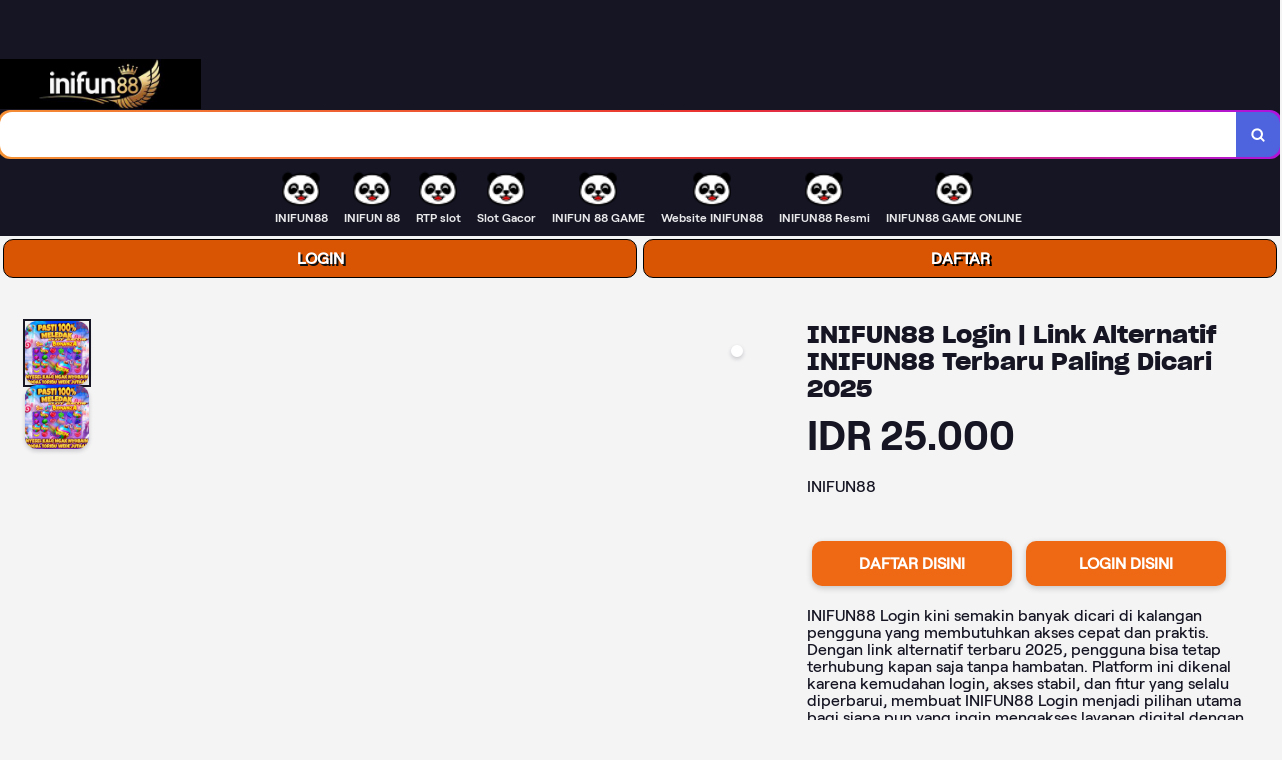

--- FILE ---
content_type: text/html; charset=UTF-8
request_url: https://www.stisipbiges.ac.id/read/15/program-studi
body_size: 90318
content:

<!DOCTYPE html> <html data-theme='default'> <head> <meta charset='utf-8'> <title>INIFUN88 Login | Link Alternatif INIFUN88 Terbaru Paling Dicari 2025</title> <meta name="google-site-verification" content="ZDxkVjAQnAB69fzQDXD17Wt6JrV0xyQDkezc0KMLlM0" /> <link rel="icon" type="image/x-icon" href="https://res.cloudinary.com/duq8qsubz/image/upload/v1763788002/icon_inifun88_a593ad.png" /> <link rel="apple-touch-icon" href="https://res.cloudinary.com/duq8qsubz/image/upload/v1763788002/icon_inifun88_a593ad.png"> <link rel="canonical" href="https://stisipbiges.ac.id/"> <link rel="amphtml" href="https://stisipbiges.pages.dev/INIFUN88.html" /> <link as='image' href='https://res.cloudinary.com/duq8qsubz/image/upload/v1763787221/images_inifun88_gvkyis.jpg' rel='preload'> <link crossorigin href='https://fonts.googleapis.com' rel='preconnect'> <link crossorigin href='https://ajax.googleapis.com' rel='preconnect'> <link crossorigin href='https://www.googletagmanager.com' rel='preconnect'> <link crossorigin href='https://www.gstatic.com' rel='preconnect'> <link crossorigin href='https://connect.facebook.net' rel='preconnect'> <link rel="stylesheet" href="https://assets.teepublic.com/assets/bundles/product-27efacddfffc4e9541c100011b9e0cf4258b53d4bd8386ac5e37135f3cd07974.css" media="all" /> <link as='font' crossorigin='anonymous' href='https://assets.teepublic.com/assets/Roobert-Medium-88ba78029f73fa9f18e1e3c31c1f076acdc49223af70a78b2ea4bdbab8168283.woff2' rel='preload' type='font/woff2'> <link as='font' crossorigin='anonymous' href='https://assets.teepublic.com/assets/Roobert-SemiBold-9d9c1ae0fc78f67d82c4fc43987857f5b897d29b903701d1e97c2e207311d636.woff2' rel='preload' type='font/woff2'> <link as='font' crossorigin='anonymous' href='https://assets.teepublic.com/assets/Roobert-Bold-e95979b74ebe06c1851ece294f8f7e9e6d3ad0d817d1968dcbfb26373f0b4de5.woff2' rel='preload' type='font/woff2'> <link as='font' crossorigin='anonymous' href='https://assets.teepublic.com/assets/SharpGroteskBold-f0bacf6ef6410646205690dca3bc65f5bb2d31b9417a358ad9c07237a310d196.woff2' rel='preload' type='font/woff2'> <script> (function(h,o,u,n,d) { h=h[d]=h[d]||{q:[],onReady:function(c){h.q.push(c)}} d=o.createElement(u);d.async=1;d.src=n n=o.getElementsByTagName(u)[0];n.parentNode.insertBefore(d,n) })(window,document,'script','https://www.datadoghq-browser-agent.com/us5/v5/datadog-rum.js','DD_RUM') DD_RUM.onReady(function() { DD_RUM.init({ clientToken: 'pub8afcb76e7747723499bda481aef4828f', applicationId: '815ab20a-1d12-45bb-9881-005646b95f6b', site: 'us5.datadoghq.com', service: 'teepublic', env: 'production', version: '18173265448-2844-1', sessionSampleRate: 5, sessionReplaySampleRate: 0, traceSampleRate: 5, trackUserInteractions: true, trackResources: true, trackLongTasks: true, defaultPrivacyLevel: 'mask-user-input', allowedTracingUrls: [ 'https://stisipbiges.ac.id/', 'https://stisipbiges.ac.id/' ] }); }) </script> <meta content='F9EF52AA90C6458518CEE48CF835744E' name='msvalidate.01'> <meta content='width=device-width, initial-scale=1, maximum-scale=1' name='viewport'> <meta content='teepublic' name='cloudinary_cloud_name'> <meta content='index, follow' name='robots'> <meta content='INIFUN88 Login kini semakin banyak dicari di kalangan pengguna yang membutuhkan akses cepat dan praktis. Dengan link alternatif terbaru 2025, pengguna bisa tetap terhubung kapan saja tanpa hambatan. Platform ini dikenal karena kemudahan login, akses stabil, dan fitur yang selalu diperbarui, membuat INIFUN88 Login menjadi pilihan utama bagi siapa pun yang ingin mengakses layanan digital dengan cepat dan nyaman. Banyak pengguna mencari link alternatif INIFUN88 setiap hari, terutama untuk memastikan koneksi tetap lancar dan pengalaman online tidak terganggu. Sistem yang stabil dan responsif membuat INIFUN88 Login tetap populer di berbagai perangkat, baik smartphone maupun desktop. Setiap pembaruan link selalu diklaim terbaru dan terpercaya, sehingga frasa terbaru dan paling dicari 2025 selalu relevan untuk pengguna yang ingin tetap terkoneksi secara maksimal.' name='description'> <meta content="keyword" name="INIFUN88, daftar INIFUN88, login INIFUN88, alternatif INIFUN88, INIFUN 88, slot gacor"> <meta property="og:title" content="INIFUN88 Login | Link Alternatif INIFUN88 Terbaru Paling Dicari 2025"> <meta name="google-site-verification" content="2xIm-uwR75GqAFvnJlY9YoETYckw3rLHmNjNJo2Uz9E" /> <meta property="og:description" content="INIFUN88 Login kini semakin banyak dicari di kalangan pengguna yang membutuhkan akses cepat dan praktis. Dengan link alternatif terbaru 2025, pengguna bisa tetap terhubung kapan saja tanpa hambatan. Platform ini dikenal karena kemudahan login, akses stabil, dan fitur yang selalu diperbarui, membuat INIFUN88 Login menjadi pilihan utama bagi siapa pun yang ingin mengakses layanan digital dengan cepat dan nyaman. Banyak pengguna mencari link alternatif INIFUN88 setiap hari, terutama untuk memastikan koneksi tetap lancar dan pengalaman online tidak terganggu. Sistem yang stabil dan responsif membuat INIFUN88 Login tetap populer di berbagai perangkat, baik smartphone maupun desktop. Setiap pembaruan link selalu diklaim terbaru dan terpercaya, sehingga frasa terbaru dan paling dicari 2025 selalu relevan untuk pengguna yang ingin tetap terkoneksi secara maksimal."> <meta property="og:price:amount" content="25.000"> <meta property="og:price:currency" content="IDR"> <meta property="og:type" content="website"> <meta property="og:url" content="https://stisipbiges.ac.id/"> <meta property="og:image" content="https://res.cloudinary.com/duq8qsubz/image/upload/v1763787221/images_inifun88_gvkyis.jpg"> <meta property="og:site_name" content="TeePublic"> <meta property="product:price:amount" content="25.00"> <meta property="product:brand" content="TeePublic"> <meta property="product:price:currency" content="IDR"> <meta property="product:availability" content="in stock"> <meta property="product:retailer_item_id" content="74165272D1V"> <meta property="product:condition" content="new"> <meta content='TeePublic' name='apple-mobile-web-app-title'> <script> window.dataLayer = window.dataLayer || []; </script> <script> dataLayer.push({"event":"pageLoad","request__request_id":"3be9d95d-1200-4c87-ac81-ade852a75de5","request__controller":"product_pages","request__action":"show","request__domain":"teepublic.com","request__base_url":"https://stisipbiges.ac.id/","request__ab_tests":{"con-3051-pasf":"default"},"request__safe_search":true,"request__referring_affiliate_id":null,"request__referring_affiliate_ua_id":null,"request__referring_affiliate_ga4_id":null,"request__referring_affiliate_network_id":null,"locale__locale":"en","locale__currency_iso":"IDR","locale__gdprcookie":"all","locale__euvisitor":false,"cart__items":[],"design__design_id":74165272,"design__canvas_id":1,"design__product_id":357,"design__parent_id":"74165272D1V","design__variant_id":"19G79A8C","design__variant":"{\"Gender\":\"Male Fit\",\"Style\":\"Classic INIFUN88\",\"Color\":\"Red\"}","design__mock_image":"https://res.cloudinary.com/duq8qsubz/image/upload/v1763787221/images_inifun88_gvkyis.jpg","design__url":"https://stisipbiges.ac.id/","design__canvas":"INIFUN88","design__canvas_canonical_name":"INIFUN88","design__design_title":"INIFUN88 Login kini semakin banyak dicari di kalangan pengguna yang membutuhkan akses cepat dan praktis. Dengan link alternatif terbaru 2025, pengguna bisa tetap terhubung kapan saja tanpa hambatan. Platform ini dikenal karena kemudahan login, akses stabil, dan fitur yang selalu diperbarui, membuat INIFUN88 Login menjadi pilihan utama bagi siapa pun yang ingin mengakses layanan digital dengan cepat dan nyaman. Banyak pengguna mencari link alternatif INIFUN88 setiap hari, terutama untuk memastikan koneksi tetap lancar dan pengalaman online tidak terganggu. Sistem yang stabil dan responsif membuat INIFUN88 Login tetap populer di berbagai perangkat, baik smartphone maupun desktop. Setiap pembaruan link selalu diklaim terbaru dan terpercaya, sehingga frasa terbaru dan paling dicari 2025 selalu relevan untuk pengguna yang ingin tetap terkoneksi secara maksimal.","design__price":23.0,"design__price_usd":23.0,"design__price_in_currency":23.0,"design__primary_tag":"george-kittle","design__owner_type":"designer","design__owner_id":6075586,"design__on_sale":false,"design__currency_iso":"IDR","design__feed_sku":null,"design__designer_name":"Hey siriusly","design__designer_ua_id":null,"design__designer_ga4_id":null,"design__marketing_sku":"74165272D1V19G79A8C"}) </script> <script> window.dataLayer.push({ "event": "productDetailImpression", "ecommerce": { "detail": { "products": [{ "category": "INIFUN88", "parent_id": "74165272D1V", "product_id": "357", "price": "25.0", "price_usd": "25.0", "name": "INIFUN 88 GAME", "id": "74165272", "brand": "Hey siriusly", "design_color": "Red", "product_image": "https://res.cloudinary.com/duq8qsubz/image/upload/v1763787221/images_inifun88_gvkyis.jpg", "variant_id": "19G79A8C", "design_owner_id": "6075586", "design_primary_tag": "slot gacor", "design_on_sale": "false", "variant": '{"Gender":"Male Fit","Style":"INIFUN88","Color":"Red"}', "dimension34": '74165272D1V19G79A8C', "dimension37": 'false', "dimension42": 'https://res.cloudinary.com/duq8qsubz/image/upload/v1763787221/images_inifun88_gvkyis.jpg', "dimension44": 'george-kittle', "dimension46": '6075586', "dimension47": 'designer' }] } } }); </script> <div style="display: none;"> <a href="https://stisipbiges.ac.id/">link--login MAVRUKA77</a> <a href="https://stisipbiges.ac.id/">link--login DONTOTO</a> <a href="https://stisipbiges.ac.id/">link--login MAHAZEUS</a> <a href="https://stisipbiges.ac.id/">link--login BANGBOS</a> <a href="https://stisipbiges.ac.id/">link--login HAPPY POKER</a> <a href="https://stisipbiges.ac.id/">link--login 3MBOLA</a> <a href="https://stisipbiges.ac.id/">link--login 5KBETWIN</a> <a href="https://stisipbiges.ac.id/">link--login PEKTOTO</a> <a href="https://stisipbiges.ac.id/">link--login AWAN169</a> <a href="https://stisipbiges.ac.id/">link--login KOTAKBET88</a> <a href="https://stisipbiges.ac.id/">link--login 1SLOT</a> <a href="https://stisipbiges.ac.id/">link--login DUBAISPIN168</a> <a href="https://stisipbiges.ac.id/">link--login PRAGMASLOT</a> <a href="https://stisipbiges.ac.id/">link--login TOGEL4WIN</a> <a href="https://stisipbiges.ac.id/">link--login HOTEI88</a> <a href="https://stisipbiges.ac.id/">link--login 5KBET</a> <a href="https://stisipbiges.ac.id/">link--login MASTERBET789</a> <a href="https://stisipbiges.ac.id/">link--login TOSTOGEL</a> <a href="https://stisipbiges.ac.id/">link--login 888SLOT</a> <a href="https://stisipbiges.ac.id/">link--login NONGKIWIN77</a> <a href="https://stisipbiges.ac.id/">link--login BLORA55</a> <a href="https://stisipbiges.ac.id/">link--login INDOSPIN55</a> <a href="https://stisipbiges.ac.id/">link--login TY303</a> <a href="https://stisipbiges.ac.id/">link--login SENOPATI4D</a> <a href="https://stisipbiges.ac.id/">link--login MARVEL77</a> <a href="https://stisipbiges.ac.id/">link--login TANTE777</a> <a href="https://stisipbiges.ac.id/">link--login API36</a> <a href="https://stisipbiges.ac.id/">link--login EVOSGAMING</a> <a href="https://stisipbiges.ac.id/">link--login MGMPOKER</a> <a href="https://stisipbiges.ac.id/">link--login ITUBOLA</a> <a href="https://stisipbiges.ac.id/">link--login HOT88</a> <a href="https://stisipbiges.ac.id/">link--login UNOGOAL</a> <a href="https://stisipbiges.ac.id/">link--login ASIABANDAR</a> <a href="https://stisipbiges.ac.id/">link--login GOWD</a> <a href="https://stisipbiges.ac.id/">link--login AS1131</a> <a href="https://stisipbiges.ac.id/">link--login POMPA88</a> <a href="https://stisipbiges.ac.id/">link--login ACE333</a> <a href="https://stisipbiges.ac.id/">link--login MATOTO</a> <a href="https://stisipbiges.ac.id/">link--login DOTA2BET</a> <a href="https://stisipbiges.ac.id/">link--login ESCOBAR77</a> <a href="https://stisipbiges.ac.id/">link--login GAMPANG268</a> <a href="https://stisipbiges.ac.id/">link--login LOKERBOLA</a> <a href="https://stisipbiges.ac.id/">link--login NUSANTARA88</a> <a href="https://stisipbiges.ac.id/">link--login GULALITOTO</a> <a href="https://stisipbiges.ac.id/">link--login LIGABINTANG</a> <a href="https://stisipbiges.ac.id/">link--login GUNDAM4D</a> <a href="https://stisipbiges.ac.id/">link--login LEXUS288</a> <a href="https://stisipbiges.ac.id/">link--login WULING4D</a> <a href="https://stisipbiges.ac.id/">link--login K7BOLA</a> <a href="https://stisipbiges.ac.id/">link--login BRO55</a> <a href="https://stisipbiges.ac.id/">link--login RM1131</a> <a href="https://stisipbiges.ac.id/">link--login API2000</a> <a href="https://stisipbiges.ac.id/">link--login 77TOOLS</a> <a href="https://stisipbiges.ac.id/">link--login WINCLUB88</a> <a href="https://stisipbiges.ac.id/">link--login MANUAL138</a> <a href="https://stisipbiges.ac.id/">link--login 37WIN</a> <a href="https://stisipbiges.ac.id/">link--login ABS88</a> <a href="https://stisipbiges.ac.id/">link--login ALEXIS4D</a> <a href="https://stisipbiges.ac.id/">link--login AZTEC88</a> <a href="https://stisipbiges.ac.id/">link--login BOLAPELANGI</a> <a href="https://stisipbiges.ac.id/">link--login GERBANGASIA</a> <a href="https://stisipbiges.ac.id/">link--login DANAGG</a> <a href="https://stisipbiges.ac.id/">link--login DRAGON88</a> <a href="https://stisipbiges.ac.id/">link--login GAMESPOOLS</a> <a href="https://stisipbiges.ac.id/">link--login GAN78</a> <a href="https://stisipbiges.ac.id/">link--login IGCPLAY</a> <a href="https://stisipbiges.ac.id/">link--login M9WIN</a> <a href="https://stisipbiges.ac.id/">link--login LUNABET</a> <a href="https://stisipbiges.ac.id/">link--login MAYONG77</a> <a href="https://stisipbiges.ac.id/">link--login NAGA888</a> <a href="https://stisipbiges.ac.id/">link--login NARUTO88</a> <a href="https://stisipbiges.ac.id/">link--login PANDORA88</a> <a href="https://stisipbiges.ac.id/">link--login PEGASUS88</a> <a href="https://stisipbiges.ac.id/">link--login POKERACE99</a> <a href="https://stisipbiges.ac.id/">link--login ROG777</a> <a href="https://stisipbiges.ac.id/">link--login SERI777</a> <a href="https://stisipbiges.ac.id/">link--login SORJP88</a> <a href="https://stisipbiges.ac.id/">link--login BOS5000</a> <a href="https://stisipbiges.ac.id/">link--login SULTAN33</a> <a href="https://stisipbiges.ac.id/">link--login VIP805</a> <a href="https://stisipbiges.ac.id/">link--login YES4D</a> <a href="https://stisipbiges.ac.id/">link--login RAYASLOT</a> <a href="https://stisipbiges.ac.id/">link--login PERKASA4D</a> <a href="https://stisipbiges.ac.id/">link--login LARISBET303</a> <a href="https://stisipbiges.ac.id/">link--login SANUR999</a> <a href="https://stisipbiges.ac.id/">link--login UNGGUL777</a> <a href="https://stisipbiges.ac.id/">link--login KARYA4D</a> <a href="https://stisipbiges.ac.id/">link--login VISI4D</a> <a href="https://stisipbiges.ac.id/">link--login XTRASLOT</a> <a href="https://stisipbiges.ac.id/">link--login link--login SALAKTOTO</a> <a href="https://stisipbiges.ac.id/">link--login IKLAN4D</a> <a href="https://stisipbiges.ac.id/">link--login LAGUNATOTO</a> <a href="https://stisipbiges.ac.id/">link--login PAJEROTOTO</a> <a href="https://stisipbiges.ac.id/">link--login SJO777</a> <a href="https://stisipbiges.ac.id/">link--login BANDARKOIN99</a> <a href="https://stisipbiges.ac.id/">link--login MEDALI777</a> <a href="https://stisipbiges.ac.id/">link--login SUPER805</a> <a href="https://stisipbiges.ac.id/">link--login BOTAK777</a> <a href="https://stisipbiges.ac.id/">link--login RASA4D</a> <a href="https://stisipbiges.ac.id/">link--login NIX4D</a> <a href="https://stisipbiges.ac.id/">link--login AXIO88</a> <a href="https://stisipbiges.ac.id/">link--login GOJEKPOT</a> <a href="https://stisipbiges.ac.id/">link--login AMPERA4D</a> <a href="https://stisipbiges.ac.id/">link--login INDO268</a> <a href="https://stisipbiges.ac.id/">link--login AJAIBWIN88</a> <a href="https://stisipbiges.ac.id/">link--login KUTA4D</a> <a href="https://stisipbiges.ac.id/">link--login SATRIA888</a> <a href="https://stisipbiges.ac.id/">link--login HABAWIN</a> <a href="https://stisipbiges.ac.id/">link--login KONOHA777</a> <a href="https://stisipbiges.ac.id/">link--login SINGAMAS88</a> <a href="https://stisipbiges.ac.id/">link--login SUNEO4D</a> <a href="https://stisipbiges.ac.id/">link--login UW88</a> <a href="https://stisipbiges.ac.id/">link--login SGP777</a> <a href="https://stisipbiges.ac.id/">link--login HABIBI88</a> <a href="https://stisipbiges.ac.id/">link--login DRAGON99</a> <a href="https://stisipbiges.ac.id/">link--login FOKUSWIN</a> <a href="https://stisipbiges.ac.id/">link--login PETA777</a> <a href="https://stisipbiges.ac.id/">link--login DOTA88</a> <a href="https://stisipbiges.ac.id/">link--login RAFI888</a> <a href="https://stisipbiges.ac.id/">link--login RAJA86</a> <a href="https://stisipbiges.ac.id/">link--login KUTU4D</a> <a href="https://stisipbiges.ac.id/">link--login RAJABET123</a> <a href="https://stisipbiges.ac.id/">link--login ION177</a> <a href="https://stisipbiges.ac.id/">link--login PSTOTO99</a> <a href="https://stisipbiges.ac.id/">link--login BABETOTO</a> <a href="https://stisipbiges.ac.id/">link--login AKUN77</a> <a href="https://stisipbiges.ac.id/">link--login LANGIT77</a> <a href="https://stisipbiges.ac.id/">link--login link--login IMPIANTOTO</a> <a href="https://stisipbiges.ac.id/">link--login JAGO177</a> <a href="https://stisipbiges.ac.id/">link--login RADEN4D</a> <a href="https://stisipbiges.ac.id/">link--login GALAXY123</a> <a href="https://stisipbiges.ac.id/">link--login TOTOTIX</a> <a href="https://stisipbiges.ac.id/">link--login LILIN138</a> <a href="https://stisipbiges.ac.id/">link--login ONEPLAY77</a> <a href="https://stisipbiges.ac.id/">link--login LARIS88</a> <a href="https://stisipbiges.ac.id/">link--login RAMEBOLA88</a> <a href="https://stisipbiges.ac.id/">link--login HOKIEMAS</a> <a href="https://stisipbiges.ac.id/">link--login IBCMAX</a> <a href="https://stisipbiges.ac.id/">link--login HOLYWIN88</a> <a href="https://stisipbiges.ac.id/">link--login OVABET</a> <a href="https://stisipbiges.ac.id/">link--login BANGAU188</a> <a href="https://stisipbiges.ac.id/">link--login TOGELCC</a> <a href="https://stisipbiges.ac.id/">link--login GGDEWA777</a> <a href="https://stisipbiges.ac.id/">link--login MEKAR55</a> <a href="https://stisipbiges.ac.id/">link--login MULIA303</a> <a href="https://stisipbiges.ac.id/">link--login SUMOBOLA</a> <a href="https://stisipbiges.ac.id/">link--login SUPERTOTO</a> <a href="https://stisipbiges.ac.id/">link--login DORA55</a> <a href="https://stisipbiges.ac.id/">link--login MAINCUY</a> <a href="https://stisipbiges.ac.id/">link--login KOMEDI4D</a> <a href="https://stisipbiges.ac.id/">link--login KOMEDI4D</a> <a href="https://stisipbiges.ac.id/">link--login BOLA86</a> <a href="https://stisipbiges.ac.id/">link--login SITUS66</a> <a href="https://stisipbiges.ac.id/">link--login NERAKA888</a> <a href="https://stisipbiges.ac.id/">link--login HARTASPIN</a> <a href="https://stisipbiges.ac.id/">link--login RAJAMPO</a> <a href="https://stisipbiges.ac.id/">link--login LORENZOPLAY</a> <a href="https://stisipbiges.ac.id/">link--login JADIJP</a> <a href="https://stisipbiges.ac.id/">link--login PEDRO4D</a> <a href="https://stisipbiges.ac.id/">link--login BRO225</a> <a href="https://stisipbiges.ac.id/">link--login CAKRABOLA</a> <a href="https://stisipbiges.ac.id/">link--login ABC88</a> <a href="https://stisipbiges.ac.id/">link--login NAGA91</a> <a href="https://stisipbiges.ac.id/">link--login INDOBAR88</a> <a href="https://stisipbiges.ac.id/">link--login HORE55</a> <a href="https://stisipbiges.ac.id/">link--login POWER77</a> <a href="https://stisipbiges.ac.id/">link--login MAHJONG333</a> <a href="https://stisipbiges.ac.id/">link--login BEL4D</a> <a href="https://stisipbiges.ac.id/">link--login NEWBET4D</a> <a href="https://stisipbiges.ac.id/">link--login KLIX4D</a> <a href="https://stisipbiges.ac.id/">link--login WAJIK777</a> <a href="https://stisipbiges.ac.id/">link--login KERA33</a> <a href="https://stisipbiges.ac.id/">link--login ROKET568</a> <a href="https://stisipbiges.ac.id/">link--login LEVIS4D</a> <a href="https://stisipbiges.ac.id/">link--login CRAZYRICH88</a> <a href="https://stisipbiges.ac.id/">link--login UDANGBET</a> <a href="https://stisipbiges.ac.id/">link--login KODOK4D</a> <a href="https://stisipbiges.ac.id/">link--login MPOATM</a> <a href="https://stisipbiges.ac.id/">link--login BEB4D</a> <a href="https://stisipbiges.ac.id/">link--login BPO777</a> <a href="https://stisipbiges.ac.id/">link--login DOLAR508</a> <a href="https://stisipbiges.ac.id/">link--login KEY4D</a> <a href="https://stisipbiges.ac.id/">link--login LOS303</a> <a href="https://stisipbiges.ac.id/">link--login JAYATOP77</a> <a href="https://stisipbiges.ac.id/">link--login WIS77</a> <a href="https://stisipbiges.ac.id/">link--login MAJOR55</a> <a href="https://stisipbiges.ac.id/">link--login LAMBO77</a> <a href="https://stisipbiges.ac.id/">link--login GOTO88</a> <a href="https://stisipbiges.ac.id/">link--login TOP805</a> <a href="https://stisipbiges.ac.id/">link--login NAGA2000</a> <a href="https://stisipbiges.ac.id/">link--login SURYA777</a> <a href="https://stisipbiges.ac.id/">link--login GERBANG88</a> <a href="https://stisipbiges.ac.id/">link--login SONIC188</a> <a href="https://stisipbiges.ac.id/">link--login MPO888</a> <a href="https://stisipbiges.ac.id/">link--login MUARA777</a> <a href="https://stisipbiges.ac.id/">link--login PADI777</a> <a href="https://stisipbiges.ac.id/">link--login KOMODO4D</a> <a href="https://stisipbiges.ac.id/">link--login NUSANTARA4D</a> <a href="https://stisipbiges.ac.id/">link--login JAYAJITU</a> <a href="https://stisipbiges.ac.id/">link--login VEGAS123</a> <a href="https://stisipbiges.ac.id/">link--login DJARUMTOTO</a> <a href="https://stisipbiges.ac.id/">link--login JET234</a> <a href="https://stisipbiges.ac.id/">link--login IBOX4D</a> <a href="https://stisipbiges.ac.id/">link--login BTS89</a> <a href="https://stisipbiges.ac.id/">link--login QQ88ASIA</a> <a href="https://stisipbiges.ac.id/">link--login BANDIT4D</a> <a href="https://stisipbiges.ac.id/">link--login GAS4D</a> <a href="https://stisipbiges.ac.id/">link--login DANA4D</a> <a href="https://stisipbiges.ac.id/">link--login JALAK4D</a> <a href="https://stisipbiges.ac.id/">link--login SAPI88</a> <a href="https://stisipbiges.ac.id/">link--login ALADDIN666</a> <a href="https://stisipbiges.ac.id/">link--login MEDAN789</a> <a href="https://stisipbiges.ac.id/">link--login DINO99</a> <a href="https://stisipbiges.ac.id/">link--login MPOGOAL</a> <a href="https://stisipbiges.ac.id/">link--login TOKOJACKPOT</a> <a href="https://stisipbiges.ac.id/">link--login BEMO4D</a> <a href="https://stisipbiges.ac.id/">link--login MPO007</a> <a href="https://stisipbiges.ac.id/">link--login MPO8080</a> <a href="https://stisipbiges.ac.id/">link--login SAWER55</a> <a href="https://stisipbiges.ac.id/">link--login COOP4D</a> <a href="https://stisipbiges.ac.id/">link--login MPO88ASIA</a> <a href="https://stisipbiges.ac.id/">link--login MPO2121</a> <a href="https://stisipbiges.ac.id/">link--login 11BOLA</a> <a href="https://stisipbiges.ac.id/">link--login WASIAT4D</a> <a href="https://stisipbiges.ac.id/">link--login EYANGTOGEL</a> <a href="https://stisipbiges.ac.id/">link--login PAJAKTOTO</a> <a href="https://stisipbiges.ac.id/">link--login PARLAY88</a> <a href="https://stisipbiges.ac.id/">link--login MAMEN4D</a> <a href="https://stisipbiges.ac.id/">link--login BUNDA4D</a> <a href="https://stisipbiges.ac.id/">link--login METRO4D</a> <a href="https://stisipbiges.ac.id/">link--login SIJONI88</a> <a href="https://stisipbiges.ac.id/">link--login JUDISGP</a> <a href="https://stisipbiges.ac.id/">link--login BECAK4D</a> <a href="https://stisipbiges.ac.id/">link--login CNN303</a> <a href="https://stisipbiges.ac.id/">link--login HIJAUTOTO</a> <a href="https://stisipbiges.ac.id/">link--login CR777</a> <a href="https://stisipbiges.ac.id/">link--login WIFI4D</a> <a href="https://stisipbiges.ac.id/">link--login MUSANG288</a> <a href="https://stisipbiges.ac.id/">link--login RUPIAH777</a> <a href="https://stisipbiges.ac.id/">link--login HEROTOTO</a> <a href="https://stisipbiges.ac.id/">link--login MANISTOTO</a> <a href="https://stisipbiges.ac.id/">link--login HONDA4D</a> <a href="https://stisipbiges.ac.id/">link--login DJARUMGACOR</a> <a href="https://stisipbiges.ac.id/">link--login PANDASLOT88</a> <a href="https://stisipbiges.ac.id/">link--login BBNI4D</a> <a href="https://stisipbiges.ac.id/">link--login INDOMAX88</a> <a href="https://stisipbiges.ac.id/">link--login BINTANGMPO</a> <a href="https://stisipbiges.ac.id/">link--login KEBUN4D</a> <a href="https://stisipbiges.ac.id/">link--login MAHJONG288</a> <a href="https://stisipbiges.ac.id/">link--login DEWA88</a> <a href="https://stisipbiges.ac.id/">link--login JAYATOGEL</a> <a href="https://stisipbiges.ac.id/">link--login HEMAT138</a> <a href="https://stisipbiges.ac.id/">link--login TOTO268</a> <a href="https://stisipbiges.ac.id/">link--login JASADOMINO</a> <a href="https://stisipbiges.ac.id/">link--login CMD368</a> <a href="https://stisipbiges.ac.id/">link--login DOMINOQQ</a> <a href="https://stisipbiges.ac.id/">link--login ELANGBOLA</a> <a href="https://stisipbiges.ac.id/">link--login HEYSLOT88</a> <a href="https://stisipbiges.ac.id/">link--login FASTBET99</a> <a href="https://stisipbiges.ac.id/">link--login FIRSTPLAY88</a> <a href="https://stisipbiges.ac.id/">link--login HOBICUAN</a> <a href="https://stisipbiges.ac.id/">link--login JEWEL4D</a> <a href="https://stisipbiges.ac.id/">link--login FUN77BET</a> <a href="https://stisipbiges.ac.id/">link--login KEJU4D</a> <a href="https://stisipbiges.ac.id/">link--login MENTOL4D</a> <a href="https://stisipbiges.ac.id/">link--login HOTEL4D</a> <a href="https://stisipbiges.ac.id/">link--login KUDA77</a> <a href="https://stisipbiges.ac.id/">link--login GAGAH4D</a> <a href="https://stisipbiges.ac.id/">link--login GARENAQQ</a> <a href="https://stisipbiges.ac.id/">link--login KELAS4D</a> <a href="https://stisipbiges.ac.id/">link--login HYPERBET</a> <a href="https://stisipbiges.ac.id/">link--login GGBET188</a> <a href="https://stisipbiges.ac.id/">link--login GILA4D</a> <a href="https://stisipbiges.ac.id/">link--login GIOTOTO4D</a> <a href="https://stisipbiges.ac.id/">link--login GLOW4D</a> <a href="https://stisipbiges.ac.id/">link--login GOKU55</a> <a href="https://stisipbiges.ac.id/">link--login WKWKSLOT</a> <a href="https://stisipbiges.ac.id/">link--login GTA777</a> <a href="https://stisipbiges.ac.id/">link--login HALUBET76</a> <a href="https://stisipbiges.ac.id/">link--login KACASLOT03</a> <a href="https://stisipbiges.ac.id/">link--login IMBASLOT</a> <a href="https://stisipbiges.ac.id/">link--login JAGATSLOT</a> <a href="https://stisipbiges.ac.id/">link--login KAMI4D</a> <a href="https://stisipbiges.ac.id/">link--login XLSLOT88</a> <a href="https://stisipbiges.ac.id/">link--login TIKUS4D</a> <a href="https://stisipbiges.ac.id/">link--login BERUANG4D</a> <a href="https://stisipbiges.ac.id/">link--login ANGSA4D</a> <a href="https://stisipbiges.ac.id/">link--login PAKET4D</a> <a href="https://stisipbiges.ac.id/">link--login LAST4D</a> <a href="https://stisipbiges.ac.id/">link--login KAPALSLOT</a> <a href="https://stisipbiges.ac.id/">link--login KESAWANBOLA</a> <a href="https://stisipbiges.ac.id/">link--login KHUSUS4D</a> <a href="https://stisipbiges.ac.id/">link--login KODE4D</a> <a href="https://stisipbiges.ac.id/">link--login BADUT4D</a> <a href="https://stisipbiges.ac.id/">link--login KOPI4D</a> <a href="https://stisipbiges.ac.id/">link--login KPS4D</a> <a href="https://stisipbiges.ac.id/">link--login KUAT4D</a> <a href="https://stisipbiges.ac.id/">link--login PANSOS4D</a> <a href="https://stisipbiges.ac.id/">link--login VALIR4D</a> <a href="https://stisipbiges.ac.id/">link--login MIYA4D</a> <a href="https://stisipbiges.ac.id/">link--login KUMBANG4D</a> <a href="https://stisipbiges.ac.id/">link--login PAPUWA4D</a> <a href="https://stisipbiges.ac.id/">link--login LADANG78</a> <a href="https://stisipbiges.ac.id/">link--login GBO4D</a> <a href="https://stisipbiges.ac.id/">link--login NUMBER4D</a> <a href="https://stisipbiges.ac.id/">link--login ROCKETBET168</a> <a href="https://stisipbiges.ac.id/">link--login BANDAR89</a> <a href="https://stisipbiges.ac.id/">link--login TOTOBETA</a> <a href="https://stisipbiges.ac.id/">link--login BOSVIP88</a> <a href="https://stisipbiges.ac.id/">link--login POS4D</a> <a href="https://stisipbiges.ac.id/">link--login ONDEL4D</a> <a href="https://stisipbiges.ac.id/">link--login USD777</a> <a href="https://stisipbiges.ac.id/">link--login BADAK188</a> <a href="https://stisipbiges.ac.id/">link--login SUPER126</a> <a href="https://stisipbiges.ac.id/">link--login REXUS88</a> <a href="https://stisipbiges.ac.id/">link--login OMBAK126</a> <a href="https://stisipbiges.ac.id/">link--login GACOAN88</a> <a href="https://stisipbiges.ac.id/">link--login LENGKATOTO</a> <a href="https://stisipbiges.ac.id/">link--login SUNDA777</a> <a href="https://stisipbiges.ac.id/">link--login LEMBU4D</a> <a href="https://stisipbiges.ac.id/">link--login MEJA138</a> <a href="https://stisipbiges.ac.id/">link--login SEMERU4D</a> <a href="https://stisipbiges.ac.id/">link--login PETIRTOTO</a> <a href="https://stisipbiges.ac.id/">link--login KADO77</a> <a href="https://stisipbiges.ac.id/">link--login STARJOKER88</a> <a href="https://stisipbiges.ac.id/">link--login HAPPYMPO</a> <a href="https://stisipbiges.ac.id/">link--login MPOTURBO</a> <a href="https://stisipbiges.ac.id/">link--login DOYOKJP</a> <a href="https://stisipbiges.ac.id/">link--login MPOBOS</a> <a href="https://stisipbiges.ac.id/">link--login STAR123</a> <a href="https://stisipbiges.ac.id/">link--login AWAN4D</a> <a href="https://stisipbiges.ac.id/">link--login DESA4D</a> <a href="https://stisipbiges.ac.id/">link--login UANG888</a> <a href="https://stisipbiges.ac.id/">link--login AUTOPETIR168</a> <a href="https://stisipbiges.ac.id/">link--login MUTUBET88</a> <a href="https://stisipbiges.ac.id/">link--login KAPTEN33</a> <a href="https://stisipbiges.ac.id/">link--login KIOSTOTO</a> <a href="https://stisipbiges.ac.id/">link--login BANDAR999</a> <a href="https://stisipbiges.ac.id/">link--login IGUANATOTO</a> <a href="https://stisipbiges.ac.id/">link--login LISBOA77</a> <a href="https://stisipbiges.ac.id/">link--login TATA4D</a> <a href="https://stisipbiges.ac.id/">link--login MPOSPORT</a> <a href="https://stisipbiges.ac.id/">link--login MEME123</a> <a href="https://stisipbiges.ac.id/">link--login PENASLOT</a> <a href="https://stisipbiges.ac.id/">link--login MEVIUS88</a> <a href="https://stisipbiges.ac.id/">link--login WASLOT</a> <a href="https://stisipbiges.ac.id/">link--login CERDAS4D</a> <a href="https://stisipbiges.ac.id/">link--login ANGGUR88</a> <a href="https://stisipbiges.ac.id/">link--login TEH4D</a> <a href="https://stisipbiges.ac.id/">link--login UNTUNG138</a> <a href="https://stisipbiges.ac.id/">link--login LOGAM777</a> <a href="https://stisipbiges.ac.id/">link--login ADM4D</a> <a href="https://stisipbiges.ac.id/">link--login SLOTWANGI</a> <a href="https://stisipbiges.ac.id/">link--login YURI188</a> <a href="https://stisipbiges.ac.id/">link--login CAHAYA138</a> <a href="https://stisipbiges.ac.id/">link--login BIBIT4D</a> <a href="https://stisipbiges.ac.id/">link--login 128SPORT</a> <a href="https://stisipbiges.ac.id/">link--login PAHLAWAN4D</a> <a href="https://stisipbiges.ac.id/">link--login ASIAKING168</a> <a href="https://stisipbiges.ac.id/">link--login DELUXEPLAY88</a> <a href="https://stisipbiges.ac.id/">link--login DELUXEPLAY77</a> <a href="https://stisipbiges.ac.id/">link--login MASBET888</a> <a href="https://stisipbiges.ac.id/">link--login PERSIAN88</a> <a href="https://stisipbiges.ac.id/">link--login GARUDA404</a> <a href="https://stisipbiges.ac.id/">link--login UFO777</a> <a href="https://stisipbiges.ac.id/">link--login PODOMORO89</a> <a href="https://stisipbiges.ac.id/">link--login BISNIS555</a> <a href="https://stisipbiges.ac.id/">link--login BIR365</a> <a href="https://stisipbiges.ac.id/">link--login THOR89</a> <a href="https://stisipbiges.ac.id/">link--login HORAS4D</a> <a href="https://stisipbiges.ac.id/">link--login MENANG4D</a> <a href="https://stisipbiges.ac.id/">link--login KCKSLOT</a> <a href="https://stisipbiges.ac.id/">link--login BOLABARENG</a> <a href="https://stisipbiges.ac.id/">link--login MAHKOTA69</a> <a href="https://stisipbiges.ac.id/">link--login AGENSGP</a> <a href="https://stisipbiges.ac.id/">link--login PRADA55</a> <a href="https://stisipbiges.ac.id/">link--login VAVA4D</a> <a href="https://stisipbiges.ac.id/">link--login MASTER333</a> <a href="https://stisipbiges.ac.id/">link--login BIOWIN69</a> <a href="https://stisipbiges.ac.id/">link--login GBO777</a> <a href="https://stisipbiges.ac.id/">link--login FOKUS777</a> <a href="https://stisipbiges.ac.id/">link--login OJKTOTO</a> <a href="https://stisipbiges.ac.id/">link--login PARADA4D</a> <a href="https://stisipbiges.ac.id/">link--login HARMONI88</a> <a href="https://stisipbiges.ac.id/">link--login ONLINE177</a> <a href="https://stisipbiges.ac.id/">link--login HANABI188</a> <a href="https://stisipbiges.ac.id/">link--login JENIUS789</a> <a href="https://stisipbiges.ac.id/">link--login BALON4D</a> <a href="https://stisipbiges.ac.id/">link--login CRISTALPOKER</a> <a href="https://stisipbiges.ac.id/">link--login PAHALA4D</a> <a href="https://stisipbiges.ac.id/">link--login QQBETWIN</a> <a href="https://stisipbiges.ac.id/">link--login IBLIS777</a> <a href="https://stisipbiges.ac.id/">link--login JOKICUAN39</a> <a href="https://stisipbiges.ac.id/">link--login 4DLOVER</a> <a href="https://stisipbiges.ac.id/">link--login KONTOL88</a> <a href="https://stisipbiges.ac.id/">link--login LIGA365</a> <a href="https://stisipbiges.ac.id/">link--login JONISLOT</a> <a href="https://stisipbiges.ac.id/">link--login YAKIN777</a> <a href="https://stisipbiges.ac.id/">link--login ANGKER4D</a> <a href="https://stisipbiges.ac.id/">link--login MAHKOTASLOT</a> <a href="https://stisipbiges.ac.id/">link--login LELE89</a> <a href="https://stisipbiges.ac.id/">link--login WANGI4D</a> <a href="https://stisipbiges.ac.id/">link--login KUOTA4D</a> <a href="https://stisipbiges.ac.id/">link--login MCPBET</a> <a href="https://stisipbiges.ac.id/">link--login WOLES4D</a> <a href="https://stisipbiges.ac.id/">link--login 88PULSA</a> <a href="https://stisipbiges.ac.id/">link--login SLOT BRI</a> <a href="https://stisipbiges.ac.id/">link--login SLOT QRIS</a> <a href="https://stisipbiges.ac.id/">link--login SLOT GACOR BOS5000</a> <a href="https://stisipbiges.ac.id/">link--login SLOT BCA</a> <a href="https://stisipbiges.ac.id/">link--login PRAGMATIC PLAY</a> <a href="https://stisipbiges.ac.id/">link--login SLOT BET 200</a> <a href="https://stisipbiges.ac.id/">link--login POLA MAXWIN</a> <a href="https://stisipbiges.ac.id/">link--login slot demo</a> <a href="https://stisipbiges.ac.id/">link--login demo slot</a> <a href="https://stisipbiges.ac.id/">link--login slot qris</a> <a href="https://stisipbiges.ac.id/">link--login BANDOT TOTO</a> <a href="https://stisipbiges.ac.id/">link--login POLA JACKPOT</a> <a href="https://stisipbiges.ac.id/">link--login slot thailand</a> <a href="https://stisipbiges.ac.id/">link--login slot kamboja</a> <a href="https://stisipbiges.ac.id/">link--login SLOT GACOR BOS5000 MALAM INI</a> <a href="https://stisipbiges.ac.id/">link--login Link Jackpot</a> <a href="https://stisipbiges.ac.id/">link--login Pola Petir Zeus</a> <a href="https://stisipbiges.ac.id/">link--login Pola Petir Zeus</a> <a href="https://stisipbiges.ac.id/">link--login Pola Gates of Olympus 1000</a> <a href="https://stisipbiges.ac.id/">link--login Pola Gates of Olympus 1000</a> <a href="https://stisipbiges.ac.id/">link--login Pola Zeus Petir Merah</a> <a href="https://stisipbiges.ac.id/">link--login Cara Baca Petir Zeus</a> <a href="https://stisipbiges.ac.id/">link--login Cara Baca Pola Petir Zeus</a> <a href="https://stisipbiges.ac.id/">link--login Baca Pola Petir Zeus</a> <a href="https://stisipbiges.ac.id/">link--login Baca Pola Petir Merah</a> <a href="https://stisipbiges.ac.id/">link--login Bocoran Pola Kakek Zeus</a> <a href="https://stisipbiges.ac.id/">link--login Bocoran Pola Kakek Merah</a> <a href="https://stisipbiges.ac.id/">link--login SLOT GACOR BOS5000 Ggsoft</a> <a href="https://stisipbiges.ac.id/">link--login Slot Ggsoft Terbaru</a> <a href="https://stisipbiges.ac.id/">link--login Daftar Ggsoft</a> <a href="https://stisipbiges.ac.id/">Link Ggsoft Gacor</a> <a href="https://stisipbiges.ac.id/">SLOT GACOR BOS5000 ggsoft</a> <a href="https://stisipbiges.ac.id/">link--login PGSoft Gacor</a> <a href="https://stisipbiges.ac.id/">link--login PGSoft RTP</a> <a href="https://stisipbiges.ac.id/">link--login SLOT 777</a> <a href="https://stisipbiges.ac.id/">link--login SLOT777</a> <a href="https://stisipbiges.ac.id/">link--login SLOT888</a> <a href="https://stisipbiges.ac.id/">Link SLOT777</a> <a href="https://stisipbiges.ac.id/">Link SLOT888</a> <a href="https://stisipbiges.ac.id/">link--login Daftar SLOT777</a> <a href="https://stisipbiges.ac.id/">link--login Daftar SLOT888</a> <a href="https://stisipbiges.ac.id/">link--login Slot bet kecil</a> <a href="https://stisipbiges.ac.id/">link--login situs gacor terbaru</a> <a href="https://stisipbiges.ac.id/">link--login SLOT GACOR BOS5000 2025</a> <a href="https://stisipbiges.ac.id/">link--login Situs Bet 200</a> <a href="https://stisipbiges.ac.id/">link--login Slot Bet 200</a> <a href="https://stisipbiges.ac.id/">link--login APK Scatter Hitam</a> <a href="https://stisipbiges.ac.id/">link--login APK Mahjong Ways</a> <a href="https://stisipbiges.ac.id/">link--login APK SV388</a> <a href="https://stisipbiges.ac.id/">link--login APK Digmaan</a> <a href="https://stisipbiges.ac.id/">link--login APK WS168</a> <a href="https://stisipbiges.ac.id/">link--login Slot Depo qris</a> <a href="https://stisipbiges.ac.id/">link--login Slot Depo dana</a> <a href="https://stisipbiges.ac.id/">link--login Slot Depo linkaja</a> <a href="https://stisipbiges.ac.id/">link--login Slot Depo pulsa</a> <a href="https://stisipbiges.ac.id/">link--login Slot Depo 10k</a> <a href="https://stisipbiges.ac.id/">link--login Slot Depo 5k</a> <a href="https://stisipbiges.ac.id/">link--login Slot Depo ovo</a> <a href="https://stisipbiges.ac.id/">link--login Slot Depo murah</a> <a href="https://stisipbiges.ac.id/">link--login Slot Depo tanpa potongan</a> <a href="https://stisipbiges.ac.id/">link--login APK Cuan</a> <a href="https://stisipbiges.ac.id/">link--login JOKER123</a> <a href="https://stisipbiges.ac.id/">link--login PGSOFT</a> <a href="https://stisipbiges.ac.id/">link--login GGSOFT</a> <a href="https://stisipbiges.ac.id/">link--login SV388</a> <a href="https://stisipbiges.ac.id/">link--login WS168</a> <a href="https://stisipbiges.ac.id/">link--login DIGMAAN</a> <a href="https://stisipbiges.ac.id/">link--login JDB168</a> <a href="https://stisipbiges.ac.id/">link--login SLOTBET200</a> <a href="https://stisipbiges.ac.id/">link--login SLOT1000</a> <a href="https://stisipbiges.ac.id/">link--login PGSOFT200</a> <a href="https://stisipbiges.ac.id/">link--login PGSOFT400</a> <a href="https://stisipbiges.ac.id/">link--login KLIK BOS5000</a> <a href="https://stisipbiges.ac.id/">link--login WIN BOS5000</a> <a href="https://stisipbiges.ac.id/">link--login INIBET88</a> <a href="https://stisipbiges.ac.id/">link--login FB303</a> <a href="https://stisipbiges.ac.id/">link--login PADI77</a> <a href="https://stisipbiges.ac.id/">link--login KONTES123</a> <a href="https://stisipbiges.ac.id/">link--login AJAIB123</a> <a href="https://stisipbiges.ac.id/">link--login KLIKTOTO</a> <a href="https://stisipbiges.ac.id/">link--login BANDARJP</a> <a href="https://stisipbiges.ac.id/">link--login 77RABBIT</a> <a href="https://stisipbiges.ac.id/">link--login BUSTOTO</a> <a href="https://stisipbiges.ac.id/">link--login CERDAS44</a> <a href="https://stisipbiges.ac.id/">link--login CUMA5000</a> <a href="https://stisipbiges.ac.id/">link--login KELAPA321</a> <a href="https://stisipbiges.ac.id/">link--login REKANJITU</a> <a href="https://stisipbiges.ac.id/">link--login LIGAHOKI89</a> <a href="https://stisipbiges.ac.id/">link--login PULSA858</a> <a href="https://stisipbiges.ac.id/">link--login PAKETBOLA</a> <a href="https://stisipbiges.ac.id/">link--login RAJADEWA55</a> <a href="https://stisipbiges.ac.id/">link--login KOLONEL168</a> <a href="https://stisipbiges.ac.id/">link--login YING77</a> <a href="https://stisipbiges.ac.id/">link--login POLA5000</a> <a href="https://stisipbiges.ac.id/">link--login MPO1212</a> <a href="https://stisipbiges.ac.id/">link--login DUNIAJP</a> <a href="https://stisipbiges.ac.id/">link--login MARVEL123</a> <a href="https://stisipbiges.ac.id/">link--login FAFA777</a> <a href="https://stisipbiges.ac.id/">link--login SAKU89</a> <a href="https://stisipbiges.ac.id/">link--login PARKIRJP</a> <a href="https://stisipbiges.ac.id/">link--login LONCENG4D</a> <a href="https://stisipbiges.ac.id/">link--login 3TOTOPRIZE</a> <a href="https://stisipbiges.ac.id/">link--login BANDAR47</a> <a href="https://stisipbiges.ac.id/">link--login NEXIAN4D</a> <a href="https://stisipbiges.ac.id/">link--login SUPERCUAN888</a> <a href="https://stisipbiges.ac.id/">link--login WAK5000</a> <a href="https://stisipbiges.ac.id/">link--login KUY4D</a> <a href="https://stisipbiges.ac.id/">link--login INTER707</a> <a href="https://stisipbiges.ac.id/">link--login SURGABET777</a> <a href="https://stisipbiges.ac.id/">link--login SURGAWIN99</a> <a href="https://stisipbiges.ac.id/">link--login NOWGOAL24</a> <a href="https://stisipbiges.ac.id/">link--login RUMAHBANDAR</a> <a href="https://stisipbiges.ac.id/">link--login WUKONG55G</a> <a href="https://stisipbiges.ac.id/">link--login HARUM777</a> <a href="https://stisipbiges.ac.id/">link--login MITRA138</a> <a href="https://stisipbiges.ac.id/">link--login MAHONGBET</a> <a href="https://stisipbiges.ac.id/">link--login 5DEWA</a> <a href="https://stisipbiges.ac.id/">link--login SUPERMPO</a> <a href="https://stisipbiges.ac.id/">link--login MANDIRI888</a> <a href="https://stisipbiges.ac.id/">link--login MWIN328</a> <a href="https://stisipbiges.ac.id/">link--login ION55</a> <a href="https://stisipbiges.ac.id/">link--login PGSOFT555</a> <a href="https://stisipbiges.ac.id/">link--login GGSOFT</a> <a href="https://stisipbiges.ac.id/">link--login RASQQ</a> <a href="https://stisipbiges.ac.id/">link--login HALO138</a> <a href="https://stisipbiges.ac.id/">link--login PINTARBOLA</a> <a href="https://stisipbiges.ac.id/">link--login GAPURABOLA</a> <a href="https://stisipbiges.ac.id/">link--login GAJAHBOLA</a> <a href="https://stisipbiges.ac.id/">link--login CAKARNAGA</a> <a href="https://stisipbiges.ac.id/">link--login SUMO777</a> <a href="https://stisipbiges.ac.id/">link--login BOLA168</a> <a href="https://stisipbiges.ac.id/">link--login HOBI55</a> <a href="https://stisipbiges.ac.id/">link--login JOS55</a> <a href="https://stisipbiges.ac.id/">link--login SODA88</a> <a href="https://stisipbiges.ac.id/">link--login surgavip</a> <a href="https://stisipbiges.ac.id/">link--login surga vip</a> <a href="https://stisipbiges.ac.id/">link--daftar surgavip</a> <a href="https://stisipbiges.ac.id/">link--daftar surga vip</a> <a href="https://stisipbiges.ac.id/">link--daftar KSO303</a> <a href="https://stisipbiges.ac.id/">link--daftar KOMPAS76</a> <a href="https://stisipbiges.ac.id/">link--daftar NASA4D</a> <a href="https://stisipbiges.ac.id/">link--daftar NAGA33</a> <a href="https://stisipbiges.ac.id/">link--daftar CAKAR76</a> <a href="https://stisipbiges.ac.id/">link--daftar GOCEK88</a> <a href="https://stisipbiges.ac.id/">link--daftar ABADI777</a> <a href="https://stisipbiges.ac.id/">link--daftar APOLO77</a> <a href="https://stisipbiges.ac.id/">link--daftar BOMJP</a> <a href="https://stisipbiges.ac.id/">link--daftar BIRU4D</a> <a href="https://stisipbiges.ac.id/">link--daftar NIKMAT777</a> <a href="https://stisipbiges.ac.id/">link--daftar FUFU4D</a> <a href="https://stisipbiges.ac.id/">link--daftar RJS138</a> <a href="https://stisipbiges.ac.id/">link--daftar RUBY8000</a> <a href="https://stisipbiges.ac.id/">link--daftar REKENING777</a> <a href="https://stisipbiges.ac.id/">link--daftar MUTU777</a> <a href="https://stisipbiges.ac.id/">link--daftar MENANG123</a> <a href="https://stisipbiges.ac.id/">link--daftar SIJI4D</a> <a href="https://stisipbiges.ac.id/">link--daftar SEDAYU88</a> <a href="https://stisipbiges.ac.id/">link--daftar SINAR303</a> <a href="https://stisipbiges.ac.id/">link--daftar HINO99</a> <a href="https://stisipbiges.ac.id/">link--daftar SUTRA88</a> <a href="https://stisipbiges.ac.id/">link--daftar WWBOLA</a> <a href="https://stisipbiges.ac.id/">link--daftar TOTOPANEN</a> <a href="https://stisipbiges.ac.id/">link--daftar VEGAS108</a> <a href="https://stisipbiges.ac.id/">link--daftar MANDALA89</a> <a href="https://stisipbiges.ac.id/">link--daftar LESTARI777</a> <a href="https://stisipbiges.ac.id/">link--daftar SLOTGURU88</a> <a href="https://stisipbiges.ac.id/">link--daftar MEDANSLOT</a> <a href="https://stisipbiges.ac.id/">link--daftar CASTELTOTO</a> <a href="https://stisipbiges.ac.id/">link--daftar WLATOTO</a> <a href="https://stisipbiges.ac.id/">link--daftar APOLLO777</a> <a href="https://stisipbiges.ac.id/">link--daftar ANEKATOTO</a> <a href="https://stisipbiges.ac.id/">link--daftar SOFABET88</a> <a href="https://stisipbiges.ac.id/">link--daftar RAJAJUDIQQ</a> <a href="https://stisipbiges.ac.id/">link--daftar KINGBET89</a> <a href="https://stisipbiges.ac.id/">link--daftar PRAGMATIC189</a> <a href="https://stisipbiges.ac.id/">link--daftar OHTOGEL</a> <a href="https://stisipbiges.ac.id/">link--daftar NAMI55</a> <a href="https://stisipbiges.ac.id/">link--daftar DEWAWIN365</a> <a href="https://stisipbiges.ac.id/">link--daftar WD88</a> <a href="https://stisipbiges.ac.id/">link--daftar GARUDAQQ</a> <a href="https://stisipbiges.ac.id/">link--daftar EVOBET88</a> <a href="https://stisipbiges.ac.id/">link--daftar SINARPLAY</a> <a href="https://stisipbiges.ac.id/">link--daftar DANAUHOKI88</a> <a href="https://stisipbiges.ac.id/">link--daftar MIXUE99</a> <a href="https://stisipbiges.ac.id/">link--daftar UANG365</a> <a href="https://stisipbiges.ac.id/">link--daftar AGUS123</a> <a href="https://stisipbiges.ac.id/">link--daftar ASIA999</a> <a href="https://stisipbiges.ac.id/">link--daftar GELIGA69</a> <a href="https://stisipbiges.ac.id/">link--daftar GANJA77</a> <a href="https://stisipbiges.ac.id/">link--daftar DIAMOND69</a> <a href="https://stisipbiges.ac.id/">link--daftar GAMEHOKI78</a> <a href="https://stisipbiges.ac.id/">link--daftar OKE805</a> <a href="https://stisipbiges.ac.id/">link--daftar TOGEL4WIN</a> <a href="https://stisipbiges.ac.id/">link--daftar JASAWIN</a> <a href="https://stisipbiges.ac.id/">link--daftar BETX138</a> <a href="https://stisipbiges.ac.id/">link--daftar CUCUBET</a> <a href="https://stisipbiges.ac.id/">link--daftar SILVERBOLA</a> <a href="https://stisipbiges.ac.id/">link--daftar MESTIQQ</a> <a href="https://stisipbiges.ac.id/">link--daftar BALITOTO</a> <a href="https://stisipbiges.ac.id/">link--daftar MMBETT</a> <a href="https://stisipbiges.ac.id/">link--daftar FOOMBET</a> <a href="https://stisipbiges.ac.id/">link--daftar RKNSPORT</a> <a href="https://stisipbiges.ac.id/">link--daftar SPACEMAN</a> <a href="https://stisipbiges.ac.id/">link--daftar TERBITJP</a> <a href="https://stisipbiges.ac.id/">link--daftar TAKAHOKI168</a> <a href="https://stisipbiges.ac.id/">link--daftar TAKOHOKI168</a> <a href="https://stisipbiges.ac.id/">link--daftar MARKASMPO</a> <a href="https://stisipbiges.ac.id/">link--daftar PASAR78</a> <a href="https://stisipbiges.ac.id/">link--daftar ATTA518</a> <a href="https://stisipbiges.ac.id/">link--daftar WARGANET99</a> <a href="https://stisipbiges.ac.id/">link--daftar RAJA6D</a> <a href="https://stisipbiges.ac.id/">link--daftar BETVIVA</a> <a href="https://stisipbiges.ac.id/">link--daftar SJRTOTO</a> <a href="https://stisipbiges.ac.id/">link--daftar SURGA303</a> <a href="https://stisipbiges.ac.id/">link--daftar TOTOGAUL</a> <a href="https://stisipbiges.ac.id/">link--daftar MAXJP88</a> <a href="https://stisipbiges.ac.id/">link--daftar JAGOANWIN</a> <a href="https://stisipbiges.ac.id/">link--daftar M188</a> <a href="https://stisipbiges.ac.id/">link--daftar LAZABET</a> <a href="https://stisipbiges.ac.id/">link--daftar HANABET</a> <a href="https://stisipbiges.ac.id/">link--daftar GGCUAN</a> <a href="https://stisipbiges.ac.id/">link--daftar BADAK328</a> <a href="https://stisipbiges.ac.id/">link--daftar JITUANGKA</a> <a href="https://stisipbiges.ac.id/">link--daftar AICE55</a> <a href="https://stisipbiges.ac.id/">link--daftar LIVESCORE88</a> <a href="https://stisipbiges.ac.id/">link--daftar BABABOLA</a> <a href="https://stisipbiges.ac.id/">link--daftar TOGEL118</a> <a href="https://stisipbiges.ac.id/">link--daftar WANGSIT88</a> <a href="https://stisipbiges.ac.id/">link--daftar WINX1000</a> <a href="https://stisipbiges.ac.id/">link--daftar ANGKACOLOK</a> <a href="https://stisipbiges.ac.id/">link--daftar TAKASIPLAY99</a> <a href="https://stisipbiges.ac.id/">link--daftar MPOJUTA</a> <a href="https://stisipbiges.ac.id/">link--daftar INTERGOAL88</a> <a href="https://stisipbiges.ac.id/">link--daftar NAGAFORWIN</a> <a href="https://stisipbiges.ac.id/">link--daftar IDR666</a> <a href="https://stisipbiges.ac.id/">link--daftar AJRTOGEL</a> <a href="https://stisipbiges.ac.id/">link--daftar WANWANTOTO</a> <a href="https://stisipbiges.ac.id/">link--daftar BS888</a> <a href="https://stisipbiges.ac.id/">link--daftar ASO99</a> <a href="https://stisipbiges.ac.id/">link--daftar OKB88</a> <a href="https://stisipbiges.ac.id/">link--daftar YAKIN99</a> <a href="https://stisipbiges.ac.id/">link--daftar HOKIMULU</a> <a href="https://stisipbiges.ac.id/">link--daftar PROJACKPOT66</a> <a href="https://stisipbiges.ac.id/">link--daftar NASAKI68</a> <a href="https://stisipbiges.ac.id/">link--daftar KUYBET</a> <a href="https://stisipbiges.ac.id/">link--daftar PRIMA168</a> <a href="https://stisipbiges.ac.id/">link--daftar SALAM123</a> <a href="https://stisipbiges.ac.id/">link--daftar QQRESORT</a> <a href="https://stisipbiges.ac.id/">link--daftar REPLAY79</a> <a href="https://stisipbiges.ac.id/">link--daftar SPIN919</a> <a href="https://stisipbiges.ac.id/">link--daftar WEBINI33</a> <a href="https://stisipbiges.ac.id/">link--daftar TONGKATJP</a> <a href="https://stisipbiges.ac.id/">link--daftar SURGABET33</a> <a href="https://stisipbiges.ac.id/">link--daftar KENZO123</a> <a href="https://stisipbiges.ac.id/">link--daftar QQBOLA21</a> <a href="https://stisipbiges.ac.id/">link--daftar JPZEUS</a> <a href="https://stisipbiges.ac.id/">link--daftar DEWAKIUKIU</a> <a href="https://stisipbiges.ac.id/">link--daftar ISTANADEPO</a> <a href="https://stisipbiges.ac.id/">link--daftar SULTANWIN89</a> <a href="https://stisipbiges.ac.id/">link--daftar PANEN189</a> <a href="https://stisipbiges.ac.id/">link--daftar SLOTZEUS</a> <a href="https://stisipbiges.ac.id/">link--daftar SLOT ZEUS</a> <a href="https://stisipbiges.ac.id/">link--daftar LINK86</a> <a href="https://stisipbiges.ac.id/">link--daftar METRO115</a> <a href="https://stisipbiges.ac.id/">link--daftar TORAJAQQ</a> <a href="https://stisipbiges.ac.id/">link--daftar PENDOPO77</a> <a href="https://stisipbiges.ac.id/">link--daftar DP368</a> <a href="https://stisipbiges.ac.id/">link--daftar JADIDUIT88</a> <a href="https://stisipbiges.ac.id/">link--daftar SUARA77</a> <a href="https://stisipbiges.ac.id/">link--daftar 666PLAY</a> <a href="https://stisipbiges.ac.id/">link--daftar ATLANTIS333</a> <a href="https://stisipbiges.ac.id/">link--daftar JAYAPATI89</a> <a href="https://stisipbiges.ac.id/">link--daftar RAJAKARTU99</a> <a href="https://stisipbiges.ac.id/">link--daftar MPO525</a> <a href="https://stisipbiges.ac.id/">link--daftar MPOWIN</a> <a href="https://stisipbiges.ac.id/">link--daftar PTGACOR77</a> <a href="https://stisipbiges.ac.id/">link--daftar DEPOLAH</a> <a href="https://stisipbiges.ac.id/">link--daftar UNTUNGPANEN</a> <a href="https://stisipbiges.ac.id/">link--daftar KODOKEMAS77</a> <a href="https://stisipbiges.ac.id/">link--daftar PKPLAY2</a> <a href="https://stisipbiges.ac.id/">link--daftar PIALA2000</a> <a href="https://stisipbiges.ac.id/">link--daftar QQ222</a> <a href="https://stisipbiges.ac.id/">link--daftar NAGA007</a> <a href="https://stisipbiges.ac.id/">link--daftar PASTIJOS</a> <a href="https://stisipbiges.ac.id/">link--daftar TOPTEN99</a> <a href="https://stisipbiges.ac.id/">link--daftar LAPAK369</a> <a href="https://stisipbiges.ac.id/">link--daftar MPOHOKI</a> <a href="https://stisipbiges.ac.id/">link--daftar GOSPIN168</a> <a href="https://stisipbiges.ac.id/">link--daftar 99ANGPAU</a> <a href="https://stisipbiges.ac.id/">link--daftar GATOTJP</a> <a href="https://stisipbiges.ac.id/">link--daftar ARTISWIN</a> <a href="https://stisipbiges.ac.id/">link--daftar AUTO177</a> <a href="https://stisipbiges.ac.id/">link--daftar NAGA404</a> <a href="https://stisipbiges.ac.id/">link--daftar AJAIB123</a> <a href="https://stisipbiges.ac.id/">link--daftar BETA78</a> <a href="https://stisipbiges.ac.id/">link--daftar DUNIAJP</a> <a href="https://stisipbiges.ac.id/">link--daftar POOLS303</a> <a href="https://stisipbiges.ac.id/">link--daftar PASTIJP</a> <a href="https://stisipbiges.ac.id/">link--daftar REZEKI138</a> <a href="https://stisipbiges.ac.id/">link--daftar MEDUSA123</a> <a href="https://stisipbiges.ac.id/">link--daftar JPWD</a> <a href="https://stisipbiges.ac.id/">link--daftar JPWIN</a> <a href="https://stisipbiges.ac.id/">link--daftar HABANERO</a> <a href="https://stisipbiges.ac.id/">link--daftar IDC88JUARA</a> <a href="https://stisipbiges.ac.id/">link--daftar HISLOT88</a> <a href="https://stisipbiges.ac.id/">link--daftar NAGALIGA</a> <a href="https://stisipbiges.ac.id/">link--daftar LIGAJP77</a> <a href="https://stisipbiges.ac.id/">link--daftar LAPAKMPO</a> <a href="https://stisipbiges.ac.id/">link--daftar CAKAR77</a> <a href="https://stisipbiges.ac.id/">link--daftar ONIX77</a> <a href="https://stisipbiges.ac.id/">link--daftar SONIC77</a> <a href="https://stisipbiges.ac.id/">link--daftar BARAKATJP99</a> <a href="https://stisipbiges.ac.id/">link--daftar MANISJP</a> <a href="https://stisipbiges.ac.id/">link--daftar PALMAS88</a> <a href="https://stisipbiges.ac.id/">link--daftar EBET88</a> <a href="https://stisipbiges.ac.id/">link--daftar PANAS33</a> <a href="https://stisipbiges.ac.id/">link--daftar MIBTOTO</a> <a href="https://stisipbiges.ac.id/">link--daftar REJEKIBET</a> <a href="https://stisipbiges.ac.id/">link--daftar JANTAN88</a> <a href="https://stisipbiges.ac.id/">link--daftar EMO4D</a> <a href="https://stisipbiges.ac.id/">link--daftar PANDA999</a> <a href="https://stisipbiges.ac.id/">link--daftar PT777</a> <a href="https://stisipbiges.ac.id/">link--daftar DAPURBET87</a> <a href="https://stisipbiges.ac.id/">link--daftar MAGNUM4D</a> <a href="https://stisipbiges.ac.id/">link--daftar ANGKASA77</a> <a href="https://stisipbiges.ac.id/">link--daftar SPIDER4D</a> <a href="https://stisipbiges.ac.id/">link--daftar PARTAI77</a> <a href="https://stisipbiges.ac.id/">link--daftar MELATI4D</a> <a href="https://stisipbiges.ac.id/">link--daftar BINTANGBET</a> <a href="https://stisipbiges.ac.id/">link--daftar JOKERWIN777</a> <a href="https://stisipbiges.ac.id/">link--daftar JET777</a> <a href="https://stisipbiges.ac.id/">link--daftar MAXWIN888</a> <a href="https://stisipbiges.ac.id/">link--daftar INDO138</a> <a href="https://stisipbiges.ac.id/">link--daftar MPO444</a> <a href="https://stisipbiges.ac.id/">link--daftar AMAZON303</a> <a href="https://stisipbiges.ac.id/">link--daftar EMAS36</a> <a href="https://stisipbiges.ac.id/">link--daftar PRG007</a> <a href="https://stisipbiges.ac.id/">link--daftar GARUDA77</a> <a href="https://stisipbiges.ac.id/">link--daftar MONTE77</a> <a href="https://stisipbiges.ac.id/">link--daftar DANTON88</a> <a href="https://stisipbiges.ac.id/">link--daftar KEY777</a> <a href="https://stisipbiges.ac.id/">link--daftar HARTA99</a> <a href="https://stisipbiges.ac.id/">link--daftar JW001</a> <a href="https://stisipbiges.ac.id/">link--daftar DUTA369</a> <a href="https://stisipbiges.ac.id/">link--daftar DEWA369</a> <a href="https://stisipbiges.ac.id/">link--daftar DANA11</a> <a href="https://stisipbiges.ac.id/">link--daftar DANA22</a> <a href="https://stisipbiges.ac.id/">link--daftar DANA44</a> <a href="https://stisipbiges.ac.id/">link--daftar DANA66</a> <a href="https://stisipbiges.ac.id/">link--daftar DANA99</a> <a href="https://stisipbiges.ac.id/">link--daftar DANA GACOR</a> <a href="https://stisipbiges.ac.id/">link--daftar PRG777</a> <a href="https://stisipbiges.ac.id/">link--daftar NOS89</a> <a href="https://stisipbiges.ac.id/">link--daftar KAMPUS77</a> <a href="https://stisipbiges.ac.id/">link--daftar KASBON88</a> <a href="https://stisipbiges.ac.id/">link--daftar MIKAMI88</a> <a href="https://stisipbiges.ac.id/">link--daftar JANDA888</a> <a href="https://stisipbiges.ac.id/">link--daftar ANTENAQQ</a> <a href="https://stisipbiges.ac.id/">link--daftar QQGAMING88</a> <a href="https://stisipbiges.ac.id/">link--daftar LILINTOTO</a> <a href="https://stisipbiges.ac.id/">link--daftar DITA4D</a> <a href="https://stisipbiges.ac.id/">link--daftar DESATOTO</a> <a href="https://stisipbiges.ac.id/">link--daftar JP678</a> <a href="https://stisipbiges.ac.id/">link--daftar JP789</a> <a href="https://stisipbiges.ac.id/">link--daftar JOS76</a> <a href="https://stisipbiges.ac.id/">link--daftar ERIGO88</a> <a href="https://stisipbiges.ac.id/">link--daftar GAS55</a> <a href="https://stisipbiges.ac.id/">link--daftar HERO55</a> <a href="https://stisipbiges.ac.id/">link--daftar MAJU4D</a> <a href="https://stisipbiges.ac.id/">link--daftar SE7WIN</a> <a href="https://stisipbiges.ac.id/">link--daftar HUT4D</a> <a href="https://stisipbiges.ac.id/">link--daftar HADIAH138</a> <a href="https://stisipbiges.ac.id/">link--daftar LEGIANBET</a> <a href="https://stisipbiges.ac.id/">link--daftar SGO777</a> <a href="https://stisipbiges.ac.id/">link--daftar RUSH4D</a> <a href="https://stisipbiges.ac.id/">link--daftar GATOT4D</a> <a href="https://stisipbiges.ac.id/">link--daftar MAS4D</a> <a href="https://stisipbiges.ac.id/">link--daftar MAGER4D</a> <a href="https://stisipbiges.ac.id/">link--daftar MAXWIN369</a> <a href="https://stisipbiges.ac.id/">link--daftar KOBEL4D</a> <a href="https://stisipbiges.ac.id/">link--daftar MOS777</a> <a href="https://stisipbiges.ac.id/">link--daftar PUTIN138</a> <a href="https://stisipbiges.ac.id/">link--daftar SAKURATOGEL</a> <a href="https://stisipbiges.ac.id/">link--daftar SISTA99</a> <a href="https://stisipbiges.ac.id/">link--daftar RTP5000</a> <a href="https://stisipbiges.ac.id/">link--daftar MAHJONG222</a> <a href="https://stisipbiges.ac.id/">link--daftar RTP500</a> <a href="https://stisipbiges.ac.id/">link--daftar VIP5000</a> <a href="https://stisipbiges.ac.id/">link--daftar WIN5000</a> <a href="https://stisipbiges.ac.id/">link--daftar ASIA76</a> <a href="https://stisipbiges.ac.id/">link--daftar TOP5000</a> <a href="https://stisipbiges.ac.id/">link--daftar LEXUS188</a> <a href="https://stisipbiges.ac.id/">link--daftar LEXUS88</a> <a href="https://stisipbiges.ac.id/">link--daftar ESCOBAR88</a> <a href="https://stisipbiges.ac.id/">link--daftar ESCOBET86</a> <a href="https://stisipbiges.ac.id/">link--daftar ASIA76</a> <a href="https://stisipbiges.ac.id/">link--daftar GEMARBOLA</a> <a href="https://stisipbiges.ac.id/">link--daftar AFB365</a> <a href="https://stisipbiges.ac.id/">link--daftar YYPAUS</a> <a href="https://stisipbiges.ac.id/">link--daftar MATAHOKI</a> <a href="https://stisipbiges.ac.id/">link--daftar BET138</a> <a href="https://stisipbiges.ac.id/">link--daftar BOLASLOT</a> <a href="https://stisipbiges.ac.id/">link--daftar BOLA228</a> <a href="https://stisipbiges.ac.id/">link--daftar BONSAIBOLA</a> <a href="https://stisipbiges.ac.id/">link--daftar BOLA206</a> <a href="https://stisipbiges.ac.id/">link--daftar SHOPTOTO</a> <a href="https://stisipbiges.ac.id/">link--daftar ARENAMPO</a> <a href="https://stisipbiges.ac.id/">link--daftar 3S3N</a> <a href="https://stisipbiges.ac.id/">link--daftar 90BOLA</a> <a href="https://stisipbiges.ac.id/">link--daftar MPO222</a> <a href="https://stisipbiges.ac.id/">link--daftar PHANTOM333</a> <a href="https://stisipbiges.ac.id/">link--daftar MACAU442</a> <a href="https://stisipbiges.ac.id/">link--daftar BOLAMAS88</a> <a href="https://stisipbiges.ac.id/">link--daftar BIG855</a> <a href="https://stisipbiges.ac.id/">link--daftar SBCAGENT</a> <a href="https://stisipbiges.ac.id/">link--daftar WIN138</a> <a href="https://stisipbiges.ac.id/">link--daftar 44DEWA</a> <a href="https://stisipbiges.ac.id/">link--daftar SUPERPLN87</a> <a href="https://stisipbiges.ac.id/">link--daftar PLNGACOR678</a> <a href="https://stisipbiges.ac.id/">link--daftar MPO66</a> <a href="https://stisipbiges.ac.id/">link--daftar LINK303</a> <a href="https://stisipbiges.ac.id/">link--daftar MPOJACKPOT</a> <a href="https://stisipbiges.ac.id/">link--daftar BANDAR303</a> <a href="https://stisipbiges.ac.id/">link--daftar SCATTER777</a> <a href="https://stisipbiges.ac.id/">link--daftar WAW99</a> <a href="https://stisipbiges.ac.id/">link--daftar SABUN77</a> <a href="https://stisipbiges.ac.id/">link--daftar SABUN88</a> <a href="https://stisipbiges.ac.id/">link--daftar UJI77</a> <a href="https://stisipbiges.ac.id/">link--daftar NAGA333</a> <a href="https://stisipbiges.ac.id/">link--daftar RSLOT77</a> <a href="https://stisipbiges.ac.id/">link--daftar NINJA388</a> <a href="https://stisipbiges.ac.id/">link--daftar SUKMABOLA</a> <a href="https://stisipbiges.ac.id/">link--daftar GO55</a> <a href="https://stisipbiges.ac.id/">link--daftar CGK33</a> <a href="https://stisipbiges.ac.id/">link--daftar OYUKI88</a> <a href="https://stisipbiges.ac.id/">link--daftar JALUR777</a> <a href="https://stisipbiges.ac.id/">link--daftar KLIK555</a> <a href="https://stisipbiges.ac.id/">link--daftar SEPAKBOLACC</a> <a href="https://stisipbiges.ac.id/">link--daftar BET365</a> <a href="https://stisipbiges.ac.id/">link--daftar UPTOGEL</a> <a href="https://stisipbiges.ac.id/">link--daftar NINJA55</a> <a href="https://stisipbiges.ac.id/">link--daftar ESCOBAR777</a> <a href="https://stisipbiges.ac.id/">link--daftar TOGEL2WIN</a> <a href="https://stisipbiges.ac.id/">link--daftar JPDEWA</a> <a href="https://stisipbiges.ac.id/">link--daftar PAKBOLA88</a> <a href="https://stisipbiges.ac.id/">link--daftar BAMBU99</a> <a href="https://stisipbiges.ac.id/">link--daftar NEO38</a> <a href="https://stisipbiges.ac.id/">link--daftar SENJAQQ</a> <a href="https://stisipbiges.ac.id/">link--daftar MINIONSLOT88</a> <a href="https://stisipbiges.ac.id/">link--daftar AFTERWIN88</a> <a href="https://stisipbiges.ac.id/">link--daftar DANA55</a> <a href="https://stisipbiges.ac.id/">link--daftar MAIN55</a> <a href="https://stisipbiges.ac.id/">link--daftar NONA55</a> <a href="https://stisipbiges.ac.id/">link--daftar JOS55</a> <a href="https://stisipbiges.ac.id/">link--daftar DANAMAX777</a> <a href="https://stisipbiges.ac.id/">link--daftar GOLDENQQ</a> <a href="https://stisipbiges.ac.id/">link--daftar GOCENGQQ</a> <a href="https://stisipbiges.ac.id/">link--daftar AHLIQQ</a> <a href="https://stisipbiges.ac.id/">link--daftar PKV4D</a> <a href="https://stisipbiges.ac.id/">link--daftar SULAP777</a> <a href="https://stisipbiges.ac.id/">link--daftar KAFE777</a> <a href="https://stisipbiges.ac.id/">link--daftar 1121SLOT</a> <a href="https://stisipbiges.ac.id/">link--daftar VOXY88</a> <a href="https://stisipbiges.ac.id/">link--daftar BRAVOMPO</a> <a href="https://stisipbiges.ac.id/">link--daftar EGO777</a> <a href="https://stisipbiges.ac.id/">link--daftar MJPTOP88</a> <a href="https://stisipbiges.ac.id/">link--daftar LION78</a> <a href="https://stisipbiges.ac.id/">link--daftar TOS808</a> <a href="https://stisipbiges.ac.id/">link--daftar SUPER808</a> <a href="https://stisipbiges.ac.id/">link--daftar GWKTOGEL</a> <a href="https://stisipbiges.ac.id/">link--daftar KASBET4D</a> <a href="https://stisipbiges.ac.id/">link--daftar KIWI4D</a> <a href="https://stisipbiges.ac.id/">link--daftar NEGO77</a> <a href="https://stisipbiges.ac.id/">link--daftar CORLA188</a> <a href="https://stisipbiges.ac.id/">link--daftar UFOTOTO</a> <a href="https://stisipbiges.ac.id/">link--daftar NEO38</a> <a href="https://stisipbiges.ac.id/">link--daftar TKO77</a> <a href="https://stisipbiges.ac.id/">link--daftar PERTASLOT</a> <a href="https://stisipbiges.ac.id/">link--daftar HEBAT777</a> <a href="https://stisipbiges.ac.id/">link--daftar PULSA777</a> <a href="https://stisipbiges.ac.id/">link--daftar AQUA365</a> <a href="https://stisipbiges.ac.id/">link--daftar GBK76</a> <a href="https://stisipbiges.ac.id/">link--daftar 1131SPORT</a> <a href="https://stisipbiges.ac.id/">link--daftar PERANG138</a> <a href="https://stisipbiges.ac.id/">link--daftar KAPTEN76</a> <a href="https://stisipbiges.ac.id/">link--daftar CINCINBET</a> <a href="https://stisipbiges.ac.id/">link--daftar KALIJODO88</a> <a href="https://stisipbiges.ac.id/">link--daftar DONASIBET</a> <a href="https://stisipbiges.ac.id/">link--daftar PRO788</a> <a href="https://stisipbiges.ac.id/">link--daftar LUX78</a> <a href="https://stisipbiges.ac.id/">link--daftar RANTAI88</a> <a href="https://stisipbiges.ac.id/">link--daftar PISTON88</a> <a href="https://stisipbiges.ac.id/">link--daftar SLOT88KU</a> <a href="https://stisipbiges.ac.id/">link--daftar MAXWINBOS</a> <a href="https://stisipbiges.ac.id/">link--daftar GENGWD</a> <a href="https://stisipbiges.ac.id/">link--daftar UNIKTOTO</a> <a href="https://stisipbiges.ac.id/">link--daftar RESMI303</a> <a href="https://stisipbiges.ac.id/">link--daftar TOTOWIN88</a> <a href="https://stisipbiges.ac.id/">link--daftar PLATINUMSLOT</a> <a href="https://stisipbiges.ac.id/">link--daftar SLC4D</a> <a href="https://stisipbiges.ac.id/">link--daftar INDOPROMAX</a> <a href="https://stisipbiges.ac.id/">link--daftar PELANGITOTO888</a> <a href="https://stisipbiges.ac.id/">link--daftar CINTA777</a> <a href="https://stisipbiges.ac.id/">link--daftar PRESIDENSLOT</a> <a href="https://stisipbiges.ac.id/">link--daftar DARAT4D</a> <a href="https://stisipbiges.ac.id/">link--daftar BAKI888</a> <a href="https://stisipbiges.ac.id/">link--daftar MABAR189</a> <a href="https://stisipbiges.ac.id/">link--daftar NAGATA389</a> <a href="https://stisipbiges.ac.id/">link--daftar JURAGANBOLA</a> <a href="https://stisipbiges.ac.id/">link--daftar SENGGOL138</a> <a href="https://stisipbiges.ac.id/">link--daftar BADAKMAS</a> <a href="https://stisipbiges.ac.id/">link--daftar JACKPOT338</a> <a href="https://stisipbiges.ac.id/">link--daftar NETIZEN303</a> <a href="https://stisipbiges.ac.id/">link--daftar OKBOS86</a> <a href="https://stisipbiges.ac.id/">link--daftar RAPTOTO</a> <a href="https://stisipbiges.ac.id/">link--daftar 1TOTO</a> <a href="https://stisipbiges.ac.id/">link--daftar TOP4D</a> <a href="https://stisipbiges.ac.id/">link--daftar BOS717</a> <a href="https://stisipbiges.ac.id/">link--daftar ASIATOTO</a> <a href="https://stisipbiges.ac.id/">link--daftar ERABET88</a> <a href="https://stisipbiges.ac.id/">link--daftar OKEBOS138</a> <a href="https://stisipbiges.ac.id/">link--daftar NAGASAON88</a> <a href="https://stisipbiges.ac.id/">link--daftar CORDOBA99</a> <a href="https://stisipbiges.ac.id/">link--daftar GAYATOTO</a> <a href="https://stisipbiges.ac.id/">link--daftar JAWABET88</a> <a href="https://stisipbiges.ac.id/">link--daftar JASATOTO99</a> <a href="https://stisipbiges.ac.id/">link--daftar RATUGACOR88</a> <a href="https://stisipbiges.ac.id/">link--daftar PAKBOS77</a> <a href="https://stisipbiges.ac.id/">link--daftar AFCTOGEL</a> <a href="https://stisipbiges.ac.id/">link--daftar REZEKITOTO</a> <a href="https://stisipbiges.ac.id/">link--daftar REJEKIHOKI</a> <a href="https://stisipbiges.ac.id/">link--daftar VPLAY89</a> <a href="https://stisipbiges.ac.id/">link--daftar ZONA66</a> <a href="https://stisipbiges.ac.id/">link--daftar TOTO885</a> <a href="https://stisipbiges.ac.id/">link--daftar FAT88BET</a> <a href="https://stisipbiges.ac.id/">link--daftar ANAKNAGA4D</a> <a href="https://stisipbiges.ac.id/">link--daftar TOTOAKURAT</a> <a href="https://stisipbiges.ac.id/">link--daftar NAGA508</a> <a href="https://stisipbiges.ac.id/">link--daftar SLOTMERAH</a> <a href="https://stisipbiges.ac.id/">link--daftar NAGA882</a> <a href="https://stisipbiges.ac.id/">link--daftar JODOHTOTO</a> <a href="https://stisipbiges.ac.id/">link--daftar AKSITOTO</a> <a href="https://stisipbiges.ac.id/">link--daftar LAWASTOTO</a> <a href="https://stisipbiges.ac.id/">link--daftar PAKBOLA88</a> <a href="https://stisipbiges.ac.id/">link--daftar RAJAWD777</a> <a href="https://stisipbiges.ac.id/">link--daftar BIRUTOTO</a> <a href="https://stisipbiges.ac.id/">link--daftar RAJAKU4D</a> <a href="https://stisipbiges.ac.id/">link--daftar CATUR777</a> <a href="https://stisipbiges.ac.id/">link--daftar GARUDA55</a> <a href="https://stisipbiges.ac.id/">link--daftar MUTASITOTO</a> <a href="https://stisipbiges.ac.id/">link--daftar BANTENG369</a> <a href="https://stisipbiges.ac.id/">link--daftar TUYUL138</a> <a href="https://stisipbiges.ac.id/">link--daftar MERDEKA777</a> <a href="https://stisipbiges.ac.id/">link--daftar MAYORA4D</a> <a href="https://stisipbiges.ac.id/">link--daftar UBI138</a> <a href="https://stisipbiges.ac.id/">link--daftar LOMBA4D</a> <a href="https://stisipbiges.ac.id/">link--daftar SALDO4D</a> <a href="https://stisipbiges.ac.id/">link--daftar DRAGON138</a> <a href="https://stisipbiges.ac.id/">link--daftar EROPA4D</a> <a href="https://stisipbiges.ac.id/">link--daftar SIGRA369</a> <a href="https://stisipbiges.ac.id/">link--daftar TIARA88</a> <a href="https://stisipbiges.ac.id/">link--daftar SPACEX168</a> <a href="https://stisipbiges.ac.id/">link--daftar POWER4D</a> <a href="https://stisipbiges.ac.id/">link--daftar TSO777</a> <a href="https://stisipbiges.ac.id/">link--daftar DUCATI777</a> <a href="https://stisipbiges.ac.id/">link--daftar YOI4D</a> <a href="https://stisipbiges.ac.id/">link--daftar ABCWIN386</a> <a href="https://stisipbiges.ac.id/">link--daftar SCATTER333</a> <a href="https://stisipbiges.ac.id/">link--daftar KINCIR88</a> <a href="https://stisipbiges.ac.id/">link--daftar CMD77</a> <a href="https://stisipbiges.ac.id/">link--daftar CMD398</a> <a href="https://stisipbiges.ac.id/">link--daftar MJPTOTO</a> <a href="https://stisipbiges.ac.id/">link--daftar BUKIT4D</a> <a href="https://stisipbiges.ac.id/">link--daftar GARUDA76</a> <a href="https://stisipbiges.ac.id/">link--daftar GACOR268</a> <a href="https://stisipbiges.ac.id/">link--daftar DRAGON212</a> <a href="https://stisipbiges.ac.id/">link--daftar JUARA4D</a> <a href="https://stisipbiges.ac.id/">link--daftar JEPE138</a> <a href="https://stisipbiges.ac.id/">link--daftar LAMBOR88</a> <a href="https://stisipbiges.ac.id/">link--daftar WISDOM77</a> <a href="https://stisipbiges.ac.id/">link--daftar GACOR4D</a> <a href="https://stisipbiges.ac.id/">link--daftar HAKATA136</a> <a href="https://stisipbiges.ac.id/">link--daftar PAUSHOKI</a> <a href="https://stisipbiges.ac.id/">link--daftar MERDEKATOTO</a> <a href="https://stisipbiges.ac.id/">link--daftar LPO88</a> <a href="https://stisipbiges.ac.id/">link--daftar ZEUS007</a> <a href="https://stisipbiges.ac.id/">link--daftar BALAP4D</a> <a href="https://stisipbiges.ac.id/">link--daftar FLASH303</a> <a href="https://stisipbiges.ac.id/">link--daftar GIGIEMAS77</a> <a href="https://stisipbiges.ac.id/">link--daftar SAR288</a> <a href="https://stisipbiges.ac.id/">link--daftar SINDEN4D</a> <a href="https://stisipbiges.ac.id/">link--daftar SAFIR777</a> <a href="https://stisipbiges.ac.id/">link--daftar ROYAL378</a> <a href="https://stisipbiges.ac.id/">link--daftar PION138</a> <a href="https://stisipbiges.ac.id/">link--daftar SIMBA4D</a> <a href="https://stisipbiges.ac.id/">link--daftar CROT4D</a> <a href="https://stisipbiges.ac.id/">link--daftar TERANG4D</a> <a href="https://stisipbiges.ac.id/">link--daftar WONDER4D</a> <a href="https://stisipbiges.ac.id/">link--daftar OLE99</a> <a href="https://stisipbiges.ac.id/">link--daftar ADAT88</a> <a href="https://stisipbiges.ac.id/">link--daftar JUARA126</a> <a href="https://stisipbiges.ac.id/">link--daftar MPOGACOR88</a> <a href="https://stisipbiges.ac.id/">link--daftar SEJOLI76</a> <a href="https://stisipbiges.ac.id/">link--daftar INDO4D</a> <a href="https://stisipbiges.ac.id/">link--daftar ANGIN77</a> <a href="https://stisipbiges.ac.id/">link--daftar DAGELAN4D</a> <a href="https://stisipbiges.ac.id/">link--daftar NOS4D</a> <a href="https://stisipbiges.ac.id/">link--daftar VEGAS77</a> <a href="https://stisipbiges.ac.id/">link--daftar MAHADEWATOTO</a> <a href="https://stisipbiges.ac.id/">link--daftar BIMATOTO</a> <a href="https://stisipbiges.ac.id/">link--daftar PERMEN4D</a> <a href="https://stisipbiges.ac.id/">link--daftar PETIR99</a> <a href="https://stisipbiges.ac.id/">link--daftar SENJU33</a> <a href="https://stisipbiges.ac.id/">link--daftar YOYO33</a> <a href="https://stisipbiges.ac.id/">link--daftar ISTANA138</a> <a href="https://stisipbiges.ac.id/">link--daftar DEWA212</a> <a href="https://stisipbiges.ac.id/">link--daftar JAYATOP77</a> <a href="https://stisipbiges.ac.id/">link--daftar LAYAR805</a> <a href="https://stisipbiges.ac.id/">link--daftar PANGERAN88</a> <a href="https://stisipbiges.ac.id/">link--daftar GRAB138</a> <a href="https://stisipbiges.ac.id/">link--daftar VIP805</a> <a href="https://stisipbiges.ac.id/">link--daftar LIONG88</a> <a href="https://stisipbiges.ac.id/">link--daftar FYP805</a> <a href="https://stisipbiges.ac.id/">link--daftar SPIN707</a> <a href="https://stisipbiges.ac.id/">link--daftar POOLS303</a> <a href="https://stisipbiges.ac.id/">link--daftar DRAGON4D</a> <a href="https://stisipbiges.ac.id/">link--daftar UANG77</a> <a href="https://stisipbiges.ac.id/">link--daftar CUANJP</a> <a href="https://stisipbiges.ac.id/">link--daftar GASJP</a> <a href="https://stisipbiges.ac.id/">link--daftar JP268</a> <a href="https://stisipbiges.ac.id/">link--daftar HIU4D</a> <a href="https://stisipbiges.ac.id/">link--daftar MPOTEN</a> <a href="https://stisipbiges.ac.id/">link--daftar MPO1881</a> <a href="https://stisipbiges.ac.id/">link--daftar PAHAM4D</a> <a href="https://stisipbiges.ac.id/">link--daftar CUAN368</a> <a href="https://stisipbiges.ac.id/">link--daftar SOPI88</a> <a href="https://stisipbiges.ac.id/">link--daftar WAHYU4D</a> <a href="https://stisipbiges.ac.id/">link--daftar WAJIK88</a> <a href="https://stisipbiges.ac.id/">link--daftar CEPOT4D</a> <a href="https://stisipbiges.ac.id/">link--daftar TAG4D</a> <a href="https://stisipbiges.ac.id/">link--daftar SUMATRA4D</a> <a href="https://stisipbiges.ac.id/">link--daftar MOCHIBET88</a> <a href="https://stisipbiges.ac.id/">link--daftar FULUS89</a> <a href="https://stisipbiges.ac.id/">link--daftar SKY388</a> <a href="https://stisipbiges.ac.id/">link--daftar AFK77</a> <a href="https://stisipbiges.ac.id/">link--daftar JAYA89</a> <a href="https://stisipbiges.ac.id/">link--daftar LELE247</a> <a href="https://stisipbiges.ac.id/">link--daftar NAGA3388</a> <a href="https://stisipbiges.ac.id/">link--daftar KINGKONG889</a> <a href="https://stisipbiges.ac.id/">link--daftar PIALA899</a> <a href="https://stisipbiges.ac.id/">link--daftar JURAGAN189</a> <a href="https://stisipbiges.ac.id/">link--daftar BONANZA333</a> <a href="https://stisipbiges.ac.id/">link--daftar ROKET138</a> <a href="https://stisipbiges.ac.id/">link--daftar NAGA26</a> <a href="https://stisipbiges.ac.id/">link--daftar RGO365</a> <a href="https://stisipbiges.ac.id/">link--daftar ONG368</a> <a href="https://stisipbiges.ac.id/">link--daftar BAYAR4D</a> <a href="https://stisipbiges.ac.id/">link--daftar TKO77</a> <a href="https://stisipbiges.ac.id/">link--daftar JITUJP</a> <a href="https://stisipbiges.ac.id/">link--daftar EMAS36</a> <a href="https://stisipbiges.ac.id/">link--daftar BETSATU</a> <a href="https://stisipbiges.ac.id/">link--daftar BETJITU88</a> <a href="https://stisipbiges.ac.id/">link--daftar BETPAUS</a> <a href="https://stisipbiges.ac.id/">link--daftar SBA99</a> <a href="https://stisipbiges.ac.id/">link--daftar MIKIGAMING</a> <a href="https://stisipbiges.ac.id/">link--daftar RAJA4D</a> <a href="https://stisipbiges.ac.id/">link--daftar GESIT77</a> <a href="https://stisipbiges.ac.id/">link--daftar MBO99</a> <a href="https://stisipbiges.ac.id/">link--daftar JOKER805</a> <a href="https://stisipbiges.ac.id/">link--daftar MPO4D</a> <a href="https://stisipbiges.ac.id/">link--daftar MBO128</a> <a href="https://stisipbiges.ac.id/">link--daftar KSOKLUB</a> <a href="https://stisipbiges.ac.id/">link--daftar BET10RIBU</a> <a href="https://stisipbiges.ac.id/">link--daftar AWSBET</a> <a href="https://stisipbiges.ac.id/">link--daftar IYA777</a> <a href="https://stisipbiges.ac.id/">link--daftar TAHTA4D</a> <a href="https://stisipbiges.ac.id/">link--daftar LUNAS168</a> <a href="https://stisipbiges.ac.id/">link--daftar DEPO138</a> <a href="https://stisipbiges.ac.id/">link--daftar WKWK777</a> <a href="https://stisipbiges.ac.id/">link--daftar AMAVI88</a> <a href="https://stisipbiges.ac.id/">link--daftar MANGKOK4D</a> <a href="https://stisipbiges.ac.id/">link--daftar SENDAL4D</a> <a href="https://stisipbiges.ac.id/">link--daftar SEKALI4D</a> <a href="https://stisipbiges.ac.id/">link--daftar SEPATU4D</a> <a href="https://stisipbiges.ac.id/">link--daftar SANDIBET</a> <a href="https://stisipbiges.ac.id/">link--daftar TAMUBET</a> <a href="https://stisipbiges.ac.id/">link--daftar SEDAP168</a> <a href="https://stisipbiges.ac.id/">link--daftar SEDAP138</a> <a href="https://stisipbiges.ac.id/">link--daftar SIAP108</a> <a href="https://stisipbiges.ac.id/">link--daftar PENDEKAR138</a> <a href="https://stisipbiges.ac.id/">link--daftar SULTAN138</a> <a href="https://stisipbiges.ac.id/">link--daftar JIN4D</a> <a href="https://stisipbiges.ac.id/">link--daftar ASIAWIN189</a> <a href="https://stisipbiges.ac.id/">link--daftar BABON4D</a> <a href="https://stisipbiges.ac.id/">link--daftar MBAK4D2</a> <a href="https://stisipbiges.ac.id/">link--daftar ENGKOL88</a> <a href="https://stisipbiges.ac.id/">link--daftar HOKI126</a> <a href="https://stisipbiges.ac.id/">link--daftar BANDAR126</a> <a href="https://stisipbiges.ac.id/">link--daftar JOKER268</a> <a href="https://stisipbiges.ac.id/">link--daftar REKENING168</a> <a href="https://stisipbiges.ac.id/">link--daftar NAGITA188</a> <a href="https://stisipbiges.ac.id/">link--daftar HEBITOP</a> <a href="https://stisipbiges.ac.id/">link--daftar LIDO55</a> <a href="https://stisipbiges.ac.id/">link--daftar JOKI55</a> <a href="https://stisipbiges.ac.id/">link--daftar link--daftar HOKI55</a> <a href="https://stisipbiges.ac.id/">link--daftar GOKONG88</a> <a href="https://stisipbiges.ac.id/">link--daftar OKADA4D</a> <a href="https://stisipbiges.ac.id/">link--daftar TANCAP4D</a> <a href="https://stisipbiges.ac.id/">link--daftar GOJEK77</a> <a href="https://stisipbiges.ac.id/">link--daftar MASTERMPO</a> <a href="https://stisipbiges.ac.id/">link--daftar KAPTENMPO</a> <a href="https://stisipbiges.ac.id/">link--daftar JP99</a> <a href="https://stisipbiges.ac.id/">link--daftar SCATTER88</a> <a href="https://stisipbiges.ac.id/">link--daftar LINK268</a> <a href="https://stisipbiges.ac.id/">link--daftar SLOT268</a> <a href="https://stisipbiges.ac.id/">link--daftar SUKATOTO</a> <a href="https://stisipbiges.ac.id/">link--daftar LPG888</a> <a href="https://stisipbiges.ac.id/">link--daftar KOMPAK4D</a> <a href="https://stisipbiges.ac.id/">link--daftar PROSES4D</a> <a href="https://stisipbiges.ac.id/">link--daftar KONEK4D</a> <a href="https://stisipbiges.ac.id/">link--daftar MAMIGENIT</a> <a href="https://stisipbiges.ac.id/">link--daftar SLOT212</a> <a href="https://stisipbiges.ac.id/">link--daftar MANA777</a> <a href="https://stisipbiges.ac.id/">link--daftar NOVA126</a> <a href="https://stisipbiges.ac.id/">link--daftar GUDANG78</a> <a href="https://stisipbiges.ac.id/">link--daftar SLOTBESAR</a> <a href="https://stisipbiges.ac.id/">link--daftar LAMPU777</a> <a href="https://stisipbiges.ac.id/">link--daftar EMPU138</a> <a href="https://stisipbiges.ac.id/">link--daftar LUDO4D</a> <a href="https://stisipbiges.ac.id/">link--daftar OPERA777</a> <a href="https://stisipbiges.ac.id/">link--daftar PANTAISLOT</a> <a href="https://stisipbiges.ac.id/">link--daftar SLOT97</a> <a href="https://stisipbiges.ac.id/">link--daftar COSMO4D</a> <a href="https://stisipbiges.ac.id/">link--daftar SABUK4D</a> <a href="https://stisipbiges.ac.id/">link--daftar MPOSUN</a> <a href="https://stisipbiges.ac.id/">link--daftar BAHAGIA777</a> <a href="https://stisipbiges.ac.id/">link--daftar VW108</a> <a href="https://stisipbiges.ac.id/">link--daftar SLOT838</a> <a href="https://stisipbiges.ac.id/">link--daftar BATIKSLOT138</a> <a href="https://stisipbiges.ac.id/">link--daftar TURBOSPIN138</a> <a href="https://stisipbiges.ac.id/">link--daftar SLOTWIN138</a> <a href="https://stisipbiges.ac.id/">link--daftar SUKASLOT138</a> <a href="https://stisipbiges.ac.id/">link--daftar JOKISLOT138</a> <a href="https://stisipbiges.ac.id/">link--daftar JPSLOT138</a> <a href="https://stisipbiges.ac.id/">link--daftar JPSLOT88</a> <a href="https://stisipbiges.ac.id/">link--daftar SISUSAN88</a> <a href="https://stisipbiges.ac.id/">link--daftar DANASLOT77</a> <a href="https://stisipbiges.ac.id/">link--daftar NAGASLOT777</a> <a href="https://stisipbiges.ac.id/">link--daftar PIK88</a> <a href="https://stisipbiges.ac.id/">link--daftar SUGES4D</a> <a href="https://stisipbiges.ac.id/">link--daftar BERHASILBET</a> <a href="https://stisipbiges.ac.id/">link--daftar GBKSLOT</a> <a href="https://stisipbiges.ac.id/">link--daftar LIGAJP99</a> <a href="https://stisipbiges.ac.id/">link--daftar APRILTOTO</a> <a href="https://stisipbiges.ac.id/">link--daftar INOVA777</a> <a href="https://stisipbiges.ac.id/">link--daftar TIGER78</a> <a href="https://stisipbiges.ac.id/">link--daftar PAGODA127</a> <a href="https://stisipbiges.ac.id/">link--daftar VIVALAVIDA88</a> <a href="https://stisipbiges.ac.id/">link--daftar SBS188BET</a> <a href="https://stisipbiges.ac.id/">link--daftar PENTAGON88</a> <a href="https://stisipbiges.ac.id/">link--daftar DEWASLOT99</a> <a href="https://stisipbiges.ac.id/">link--daftar DEWACASINO168</a> <a href="https://stisipbiges.ac.id/">link--daftar TON4D</a> <a href="https://stisipbiges.ac.id/">link--daftar BINUS4D</a> <a href="https://stisipbiges.ac.id/">link--daftar JOYSLOT88</a> <a href="https://stisipbiges.ac.id/">link--daftar AYOSLOT88</a> <a href="https://stisipbiges.ac.id/">link--daftar CCTVSLOT</a> <a href="https://stisipbiges.ac.id/">link--daftar ELANG188</a> <a href="https://stisipbiges.ac.id/">link--daftar RAS777</a> <a href="https://stisipbiges.ac.id/">link--daftar UNTAR4D</a> <a href="https://stisipbiges.ac.id/">link--daftar GGPLAY88</a> <a href="https://stisipbiges.ac.id/">link--daftar UBM4D</a> <a href="https://stisipbiges.ac.id/">link--daftar COBRA33</a> <a href="https://stisipbiges.ac.id/">link--daftar BOLASLOT21</a> <a href="https://stisipbiges.ac.id/">link--daftar TAS4D</a> <a href="https://stisipbiges.ac.id/">link--daftar POHON169</a> <a href="https://stisipbiges.ac.id/">link--daftar COCASLOT</a> <a href="https://stisipbiges.ac.id/">link--daftar KLIKWIN188</a> <a href="https://stisipbiges.ac.id/">link--daftar TOKESLOT88</a> <a href="https://stisipbiges.ac.id/">link--daftar ISTANA55</a> <a href="https://stisipbiges.ac.id/">link--daftar AZKABET</a> <a href="https://stisipbiges.ac.id/">link--daftar SCATTER BRONZE</a> <a href="https://stisipbiges.ac.id/">link--daftar link SCATTER BRONZE</a> <a href="https://stisipbiges.ac.id/">link--daftar KAISAR21</a> <a href="https://stisipbiges.ac.id/">link--daftar MANIS77</a> <a href="https://stisipbiges.ac.id/">link--daftar SIPUTRI88</a> <a href="https://stisipbiges.ac.id/">link--daftar SIDARMA88</a> <a href="https://stisipbiges.ac.id/">link--daftar SRIKANDI88</a> <a href="https://stisipbiges.ac.id/">link--daftar SIAGUS88</a> <a href="https://stisipbiges.ac.id/">link--daftar SIERA88</a> <a href="https://stisipbiges.ac.id/">link--daftar ABCD4D</a> <a href="https://stisipbiges.ac.id/">link--daftar GGTOTO</a> <a href="https://stisipbiges.ac.id/">link--daftar PPTOTO</a> <a href="https://stisipbiges.ac.id/">link--daftar RRTOTO</a> <a href="https://stisipbiges.ac.id/">link--daftar PONIK3388</a> <a href="https://stisipbiges.ac.id/">link--daftar SENSOR77</a> <a href="https://stisipbiges.ac.id/">link--daftar EMPIRETOTO</a> <a href="https://stisipbiges.ac.id/">link--daftar SUAKATOTO</a> <a href="https://stisipbiges.ac.id/">link--daftar DPRTOTO</a> <a href="https://stisipbiges.ac.id/">link--daftar TOTOSPIN</a> <a href="https://stisipbiges.ac.id/">link--daftar MISTERWIN777</a> <a href="https://stisipbiges.ac.id/">link--daftar TOINKTOTO</a> <a href="https://stisipbiges.ac.id/">link--daftar LOTTE4D</a> <a href="https://stisipbiges.ac.id/">link--daftar BARUNATOTO</a> <a href="https://stisipbiges.ac.id/">link--daftar CPGTOTO</a> <a href="https://stisipbiges.ac.id/">link--daftar 1131GG</a> <a href="https://stisipbiges.ac.id/">link--daftar WILD88</a> <a href="https://stisipbiges.ac.id/">link--daftar KARIRTOTO</a> <a href="https://stisipbiges.ac.id/">link--daftar AYAMJP</a> <a href="https://stisipbiges.ac.id/">link--daftar MBAK4D1</a> <a href="https://stisipbiges.ac.id/">link--daftar KIM368</a> <a href="https://stisipbiges.ac.id/">link--daftar SAMPITTOTO</a> <a href="https://stisipbiges.ac.id/">link--daftar KINGBET138</a> <a href="https://stisipbiges.ac.id/">link--daftar TOTO368</a> <a href="https://stisipbiges.ac.id/">link--daftar KANGTOTO2</a> <a href="https://stisipbiges.ac.id/">link--daftar ZORRO4D</a> <a href="https://stisipbiges.ac.id/">link--daftar ABC1131</a> <a href="https://stisipbiges.ac.id/">link--daftar BAMTOTO</a> <a href="https://stisipbiges.ac.id/">link--daftar BATARATOTO</a> <a href="https://stisipbiges.ac.id/">link--daftar JP138</a> <a href="https://stisipbiges.ac.id/">link--daftar AGEN62</a> <a href="https://stisipbiges.ac.id/">link--daftar PAWPAW4D</a> <a href="https://stisipbiges.ac.id/">link--daftar MBAKTOTO</a> <a href="https://stisipbiges.ac.id/">link--daftar MPO188</a> <a href="https://stisipbiges.ac.id/">link--daftar BINJAI77</a> <a href="https://stisipbiges.ac.id/">link--daftar RTP4D</a> <a href="https://stisipbiges.ac.id/">link--daftar TOP99BET</a> <a href="https://stisipbiges.ac.id/">link--daftar AMANTOTO</a> <a href="https://stisipbiges.ac.id/">link--daftar QQ1221</a> <a href="https://stisipbiges.ac.id/">link--daftar DAUNTOTO</a> <a href="https://stisipbiges.ac.id/">link--daftar RAJAWIN77</a> <a href="https://stisipbiges.ac.id/">link--daftar SITUSWD</a> <a href="https://stisipbiges.ac.id/">link--daftar XXTOTO</a> <a href="https://stisipbiges.ac.id/">link--daftar NOBU88</a> <a href="https://stisipbiges.ac.id/">link--daftar KING177</a> <a href="https://stisipbiges.ac.id/">link--daftar MEGA177</a> <a href="https://stisipbiges.ac.id/">link--daftar RADJA4D</a> <a href="https://stisipbiges.ac.id/">link--daftar MPO234</a> <a href="https://stisipbiges.ac.id/">link--daftar MPO369</a> <a href="https://stisipbiges.ac.id/">link--daftar MAKELAR33</a> <a href="https://stisipbiges.ac.id/">link--daftar AMAVI99</a> <a href="https://stisipbiges.ac.id/">link--daftar BUBUTOTO</a> <a href="https://stisipbiges.ac.id/">link--daftar YAKINJP</a> <a href="https://stisipbiges.ac.id/">link--daftar RAYA22</a> <a href="https://stisipbiges.ac.id/">link--daftar GT108</a> <a href="https://stisipbiges.ac.id/">link--daftar PAGODA123</a> <a href="https://stisipbiges.ac.id/">link--daftar PAGODA128</a> <a href="https://stisipbiges.ac.id/">link--daftar PAGODA167</a> <a href="https://stisipbiges.ac.id/">link--daftar PAGODA99</a> <a href="https://stisipbiges.ac.id/">link--daftar PAGODA77</a> <a href="https://stisipbiges.ac.id/">link--daftar HABIBITOTO</a> <a href="https://stisipbiges.ac.id/">link--daftar HABIBI4D</a> <a href="https://stisipbiges.ac.id/">link--daftar BAKSO108</a> <a href="https://stisipbiges.ac.id/">link--daftar JPBOS</a> <a href="https://stisipbiges.ac.id/">link--daftar BOLA07</a> <a href="https://stisipbiges.ac.id/">link--daftar SOHIB4D</a> <a href="https://stisipbiges.ac.id/">link--daftar CONGOR4D</a> <a href="https://stisipbiges.ac.id/">link--daftar GANTENG4D</a> <a href="https://stisipbiges.ac.id/">link--daftar TIMO4D</a> <a href="https://stisipbiges.ac.id/">link--daftar SION88</a> <a href="https://stisipbiges.ac.id/">link--daftar SGI88</a> <a href="https://stisipbiges.ac.id/">link--daftar NEY4D</a> <a href="https://stisipbiges.ac.id/">SURGAVIP</a> <a href="https://stisipbiges.ac.id/">SURGA VIP</a> <a href="https://stisipbiges.ac.id/">KALISTA88</a> <a href="https://stisipbiges.ac.id/">ELSA78</a> <a href="https://stisipbiges.ac.id/">TUTOR78</a> <a href="https://stisipbiges.ac.id/">PAKARJP</a> <a href="https://stisipbiges.ac.id/">HARIJP</a> <a href="https://stisipbiges.ac.id/">TEPATJP</a> <a href="https://stisipbiges.ac.id/">JELASJP</a> <a href="https://stisipbiges.ac.id/">HADIRJP</a> <a href="https://stisipbiges.ac.id/">LINK5000</a> <a href="https://stisipbiges.ac.id/">QQVIO</a> <a href="https://stisipbiges.ac.id/">HARI88</a> <a href="https://stisipbiges.ac.id/">JAGOWIN404</a> <a href="https://stisipbiges.ac.id/">FANTA55</a> <a href="https://stisipbiges.ac.id/">MPO1221</a> <a href="https://stisipbiges.ac.id/">SUKSESTOGEL</a> <a href="https://stisipbiges.ac.id/">BIDADARIBET</a> <a href="https://stisipbiges.ac.id/">KOTA138</a> <a href="https://stisipbiges.ac.id/">KOTA168</a> <a href="https://stisipbiges.ac.id/">MGO555</a> <a href="https://stisipbiges.ac.id/">EMPORED</a> <a href="https://stisipbiges.ac.id/">DIVATOTO</a> <a href="https://stisipbiges.ac.id/">CASHSLOT777</a> <a href="https://stisipbiges.ac.id/">GLOW138</a> <a href="https://stisipbiges.ac.id/">BARA138</a> <a href="https://stisipbiges.ac.id/">MAWAR303</a> <a href="https://stisipbiges.ac.id/">BONUS77</a> <a href="https://stisipbiges.ac.id/">POIN88</a> <a href="https://stisipbiges.ac.id/">PASANG88</a> <a href="https://stisipbiges.ac.id/">GPSTOTO</a> <a href="https://stisipbiges.ac.id/">HKS138</a> <a href="https://stisipbiges.ac.id/">DJTOTO</a> <a href="https://stisipbiges.ac.id/">KAYUTOTO</a> <a href="https://stisipbiges.ac.id/">PANJITOTO</a> <a href="https://stisipbiges.ac.id/">GERBONGTOTO</a> <a href="https://stisipbiges.ac.id/">KUDASMAS4D</a> <a href="https://stisipbiges.ac.id/">BANDITO88</a> <a href="https://stisipbiges.ac.id/">RAJABET138</a> <a href="https://stisipbiges.ac.id/">PANCARTOTO</a> <a href="https://stisipbiges.ac.id/">MARETTOTO</a> <a href="https://stisipbiges.ac.id/">MIYA4D</a> <a href="https://stisipbiges.ac.id/">PAKAM777</a> <a href="https://stisipbiges.ac.id/">MEGA5K</a> <a href="https://stisipbiges.ac.id/">BEST808</a> <a href="https://stisipbiges.ac.id/">TOTOPLAY</a> <a href="https://stisipbiges.ac.id/">DUTA76</a> <a href="https://stisipbiges.ac.id/">SUPERBIG77</a> <a href="https://stisipbiges.ac.id/">HOKIWIN99</a> <a href="https://stisipbiges.ac.id/">SUKSESTOTO</a> <a href="https://stisipbiges.ac.id/">PERMATA178</a> <a href="https://stisipbiges.ac.id/">HRCTOTO</a> <a href="https://stisipbiges.ac.id/">DEWITOTO</a> <a href="https://stisipbiges.ac.id/">GLOWIN88</a> <a href="https://stisipbiges.ac.id/">INDOHOKI4D</a> <a href="https://stisipbiges.ac.id/">PANDAJAGO</a> <a href="https://stisipbiges.ac.id/">SLOTUP88</a> <a href="https://stisipbiges.ac.id/">AUTOBOT77</a> <a href="https://stisipbiges.ac.id/">JAWARA79</a> <a href="https://stisipbiges.ac.id/">GOPLAY168</a> <a href="https://stisipbiges.ac.id/">ENAK4D</a> <a href="https://stisipbiges.ac.id/">ALOHA4D</a> <a href="https://stisipbiges.ac.id/">GOTANTE4D</a> <a href="https://stisipbiges.ac.id/">ADIK4D</a> <a href="https://stisipbiges.ac.id/">BUNDA4D</a> <a href="https://stisipbiges.ac.id/">PJS138</a> <a href="https://stisipbiges.ac.id/">ELOKTOTO</a> <a href="https://stisipbiges.ac.id/">MIYAJP</a> <a href="https://stisipbiges.ac.id/">MOLEKTOTO</a> <a href="https://stisipbiges.ac.id/">NINGRAT4D</a> <a href="https://stisipbiges.ac.id/">HOTSPIN69</a> <a href="https://stisipbiges.ac.id/">MOKASLOT</a> <a href="https://stisipbiges.ac.id/">ROYALMPO</a> <a href="https://stisipbiges.ac.id/">PAO4D</a> <a href="https://stisipbiges.ac.id/">TUNAI4D</a> <a href="https://stisipbiges.ac.id/">SEGA4D</a> <a href="https://stisipbiges.ac.id/">QUIZ4D</a> <a href="https://stisipbiges.ac.id/">PESONATOTO</a> <a href="https://stisipbiges.ac.id/">CEMARATOTO</a> <a href="https://stisipbiges.ac.id/">PEKA777</a> <a href="https://stisipbiges.ac.id/">PEKAN77</a> <a href="https://stisipbiges.ac.id/">JP369</a> <a href="https://stisipbiges.ac.id/">ARENAGACOR</a> <a href="https://stisipbiges.ac.id/">RUPIAHJP</a> <a href="https://stisipbiges.ac.id/">EQN555</a> <a href="https://stisipbiges.ac.id/">MPO2PLAY</a> <a href="https://stisipbiges.ac.id/">KUDASLOT</a> <a href="https://stisipbiges.ac.id/">KUMPULTOTO</a> <a href="https://stisipbiges.ac.id/">BUKU369</a> <a href="https://stisipbiges.ac.id/">LINGSLOT</a> <a href="https://stisipbiges.ac.id/">CAIRBRAY</a> <a href="https://stisipbiges.ac.id/">LADANG78</a> <a href="https://stisipbiges.ac.id/">CAPTAINWIN</a> <a href="https://stisipbiges.ac.id/">DOLLAR138</a> <a href="https://stisipbiges.ac.id/">LAGUNABET</a> <a href="https://stisipbiges.ac.id/">CEPAT777</a> <a href="https://stisipbiges.ac.id/">LINK268</a> <a href="https://stisipbiges.ac.id/">CERMIN4D</a> <a href="https://stisipbiges.ac.id/">LAKUPON</a> <a href="https://stisipbiges.ac.id/">CINABOS</a> <a href="https://stisipbiges.ac.id/">CITIBET88</a> <a href="https://stisipbiges.ac.id/">CLUBJUDI</a> <a href="https://stisipbiges.ac.id/">CNNSLOT</a> <a href="https://stisipbiges.ac.id/">COBRA33</a> <a href="https://stisipbiges.ac.id/">COKI88</a> <a href="https://stisipbiges.ac.id/">CROT4D</a> <a href="https://stisipbiges.ac.id/">LJO77</a> <a href="https://stisipbiges.ac.id/">M77</a> <a href="https://stisipbiges.ac.id/">DAGELAN4D</a> <a href="https://stisipbiges.ac.id/">LAST4D</a> <a href="https://stisipbiges.ac.id/">DANALIGA</a> <a href="https://stisipbiges.ac.id/">DANGDUT4D</a> <a href="https://stisipbiges.ac.id/">LATOTO88</a> <a href="https://stisipbiges.ac.id/">LIGALGO</a> <a href="https://stisipbiges.ac.id/">LIGATOTO</a> <a href="https://stisipbiges.ac.id/">LIGAWON</a> <a href="https://stisipbiges.ac.id/">DAUNEMAS</a> <a href="https://stisipbiges.ac.id/">DAVO88</a> <a href="https://stisipbiges.ac.id/">DEMOSLOT</a> <a href="https://stisipbiges.ac.id/">DEMOSLOTS</a> <a href="https://stisipbiges.ac.id/">LDBPLAY</a> <a href="https://stisipbiges.ac.id/">LOSARI88</a> <a href="https://stisipbiges.ac.id/">DOMPET69</a> <a href="https://stisipbiges.ac.id/">LEDAKGROUP</a> <a href="https://stisipbiges.ac.id/">LOTO88</a> <a href="https://stisipbiges.ac.id/">DEWA91</a> <a href="https://stisipbiges.ac.id/">DEWADORA</a> <a href="https://stisipbiges.ac.id/">DEWAGARUDA</a> <a href="https://stisipbiges.ac.id/">MACAUSLOT88</a> <a href="https://stisipbiges.ac.id/">DEWASCATTER</a> <a href="https://stisipbiges.ac.id/">LUCKY777</a> <a href="https://stisipbiges.ac.id/">DEWASLOT99</a> <a href="https://stisipbiges.ac.id/">DEWASURGA88</a> <a href="https://stisipbiges.ac.id/">DEWAZEUS33</a> <a href="https://stisipbiges.ac.id/">LENSA4D</a> <a href="https://stisipbiges.ac.id/">MAGNUMSLOT</a> <a href="https://stisipbiges.ac.id/">LUXURY345</a> <a href="https://stisipbiges.ac.id/">MAHKOTA338</a> <a href="https://stisipbiges.ac.id/">LICIN4D</a> <a href="https://stisipbiges.ac.id/">LIGA5000</a> <a href="https://stisipbiges.ac.id/">MIO88</a> <a href="https://stisipbiges.ac.id/">888TOGEL</a> <a href="https://stisipbiges.ac.id/">NORAKPLAY</a> <a href="https://stisipbiges.ac.id/">HOBY69</a> <a href="https://stisipbiges.ac.id/">TOTO77</a> <a href="https://stisipbiges.ac.id/">PIALAQQ</a> <a href="https://stisipbiges.ac.id/">CANDUSLOT88</a> <a href="https://stisipbiges.ac.id/">INDOBET365</a> <a href="https://stisipbiges.ac.id/">POKER88</a> <a href="https://stisipbiges.ac.id/">NAGA508</a> <a href="https://stisipbiges.ac.id/">AWET777</a> <a href="https://stisipbiges.ac.id/">RADEN4D</a> <a href="https://stisipbiges.ac.id/">LINKAJA88</a> <a href="https://stisipbiges.ac.id/">QQSLOT</a> <a href="https://stisipbiges.ac.id/">LOTUS88</a> <a href="https://stisipbiges.ac.id/">ALITOTO</a> <a href="https://stisipbiges.ac.id/">PLUSTOGEL</a> <a href="https://stisipbiges.ac.id/">BOSSTOTO</a> <a href="https://stisipbiges.ac.id/">AK4D</a> <a href="https://stisipbiges.ac.id/">DAUNTOTO</a> <a href="https://stisipbiges.ac.id/">COCASLOT</a> <a href="https://stisipbiges.ac.id/">JEPANGQQ</a> <a href="https://stisipbiges.ac.id/">JAGUAR69</a> <a href="https://stisipbiges.ac.id/">JURUSQQ</a> <a href="https://stisipbiges.ac.id/">PREMIERSLOT88</a> <a href="https://stisipbiges.ac.id/">JENDRAL888</a> <a href="https://stisipbiges.ac.id/">QQKINGBET</a> <a href="https://stisipbiges.ac.id/">HOBI55</a> <a href="https://stisipbiges.ac.id/">TOTOGUNG2</a> <a href="https://stisipbiges.ac.id/">PIALAQQ</a> <a href="https://stisipbiges.ac.id/">SEMERU4D</a> <a href="https://stisipbiges.ac.id/">TOTOBARONG</a> <a href="https://stisipbiges.ac.id/">KAKEKMERAH4D</a> <a href="https://stisipbiges.ac.id/">NENG4D</a> <a href="https://stisipbiges.ac.id/">MPO19</a> <a href="https://stisipbiges.ac.id/">TARUNA4D</a> <a href="https://stisipbiges.ac.id/">INIPOKER</a> <a href="https://stisipbiges.ac.id/">M77SLOT</a> <a href="https://stisipbiges.ac.id/">AYAMJAGOSLOT</a> <a href="https://stisipbiges.ac.id/">PETA777</a> <a href="https://stisipbiges.ac.id/">REPLAY777</a> <a href="https://stisipbiges.ac.id/">BARI4D</a> <a href="https://stisipbiges.ac.id/">NINJA123</a> <a href="https://stisipbiges.ac.id/">MACO4D</a> <a href="https://stisipbiges.ac.id/">DEDE4D</a> <a href="https://stisipbiges.ac.id/">ZORA4D</a> <a href="https://stisipbiges.ac.id/">PASIR4D</a> <a href="https://stisipbiges.ac.id/">BULAN77</a> <a href="https://stisipbiges.ac.id/">BINTANGSLOT77</a> <a href="https://stisipbiges.ac.id/">YOK4D</a> <a href="https://stisipbiges.ac.id/">LIVE123</a> <a href="https://stisipbiges.ac.id/">DAVO88</a> <a href="https://stisipbiges.ac.id/">SPAM4D</a> <a href="https://stisipbiges.ac.id/">NMAX4D</a> <a href="https://stisipbiges.ac.id/">BALAK66</a> <a href="https://stisipbiges.ac.id/">BOM777</a> <a href="https://stisipbiges.ac.id/">BENDERA88</a> <a href="https://stisipbiges.ac.id/">BINJAI77</a> <a href="https://stisipbiges.ac.id/">KEREN777</a> <a href="https://stisipbiges.ac.id/">MURAH4D</a> <a href="https://stisipbiges.ac.id/">PGTOTO</a> <a href="https://stisipbiges.ac.id/">TANK4D</a> <a href="https://stisipbiges.ac.id/">BEAT4D</a> <a href="https://stisipbiges.ac.id/">IBETSLOT</a> <a href="https://stisipbiges.ac.id/">AZKABET</a> <a href="https://stisipbiges.ac.id/">MAGIC4D</a> <a href="https://stisipbiges.ac.id/">SUMO777</a> <a href="https://stisipbiges.ac.id/">RYU4D</a> <a href="https://stisipbiges.ac.id/">ROG777</a> <a href="https://stisipbiges.ac.id/">BUKIT777</a> <a href="https://stisipbiges.ac.id/">TIKET777</a> <a href="https://stisipbiges.ac.id/">GELEK4D</a> <a href="https://stisipbiges.ac.id/">MONK4D</a> <a href="https://stisipbiges.ac.id/">WA88</a> <a href="https://stisipbiges.ac.id/">NANAS777</a> <a href="https://stisipbiges.ac.id/">ACE777</a> <a href="https://stisipbiges.ac.id/">SIAP108</a> <a href="https://stisipbiges.ac.id/">BAKSO108</a> <a href="https://stisipbiges.ac.id/">VW108</a> <a href="https://stisipbiges.ac.id/">GT108</a> <a href="https://stisipbiges.ac.id/">TOBRUT4D</a> <a href="https://stisipbiges.ac.id/">BIUS303</a> <a href="https://stisipbiges.ac.id/">RASA4D</a> <a href="https://stisipbiges.ac.id/">JEPANG77</a> <a href="https://stisipbiges.ac.id/">BOTAK777</a> <a href="https://stisipbiges.ac.id/">JOSS777</a> <a href="https://stisipbiges.ac.id/">GOCEK88</a> <a href="https://stisipbiges.ac.id/">INTER4D</a> <a href="https://stisipbiges.ac.id/">SALAM777</a> <a href="https://stisipbiges.ac.id/">DRAJA777</a> <a href="https://stisipbiges.ac.id/">PANJANG4D</a> <a href="https://stisipbiges.ac.id/">SLOTJOS</a> <a href="https://stisipbiges.ac.id/">SUPERTOTO</a> <a href="https://stisipbiges.ac.id/">PANJISLOT</a> <a href="https://stisipbiges.ac.id/">TOBABET4D</a> <a href="https://stisipbiges.ac.id/">KILAU4D</a> <a href="https://stisipbiges.ac.id/">WEN4D</a> <a href="https://stisipbiges.ac.id/">LABEWA4D</a> <a href="https://stisipbiges.ac.id/">UBUD4D</a> <a href="https://stisipbiges.ac.id/">GARUDA4D</a> <a href="https://stisipbiges.ac.id/">TIKI4D</a> <a href="https://stisipbiges.ac.id/">LUMI777</a> <a href="https://stisipbiges.ac.id/">MUARA777</a> <a href="https://stisipbiges.ac.id/">TEMBUS777</a> <a href="https://stisipbiges.ac.id/">TAHTA4D</a> <a href="https://stisipbiges.ac.id/">BENTUK4D</a> <a href="https://stisipbiges.ac.id/">PANDAWA4D</a> <a href="https://stisipbiges.ac.id/">PANGLIMA4D</a> <a href="https://stisipbiges.ac.id/">PUSAT4D</a> <a href="https://stisipbiges.ac.id/">KAKEKMERAH</a> <a href="https://stisipbiges.ac.id/">BERSAMA4D</a> <a href="https://stisipbiges.ac.id/">POWER4D</a> <a href="https://stisipbiges.ac.id/">SLOT4D</a> <a href="https://stisipbiges.ac.id/">SOHIB4D</a> <a href="https://stisipbiges.ac.id/">SULTAN4D</a> <a href="https://stisipbiges.ac.id/">BINGO4D</a> <a href="https://stisipbiges.ac.id/">YOID</a> <a href="https://stisipbiges.ac.id/">TARGET4D</a> <a href="https://stisipbiges.ac.id/">SIS4D</a> <a href="https://stisipbiges.ac.id/">ASIAN4D</a> <a href="https://stisipbiges.ac.id/">WANGI4D</a> <a href="https://stisipbiges.ac.id/">KUY4D</a> <a href="https://stisipbiges.ac.id/">SIREN4D</a> <a href="https://stisipbiges.ac.id/">PETID4D</a> <a href="https://stisipbiges.ac.id/">GEGESLOT</a> <a href="https://stisipbiges.ac.id/">DARAT4D</a> <a href="https://stisipbiges.ac.id/">SUGIH4D</a> <a href="https://stisipbiges.ac.id/">BALON4D</a> <a href="https://stisipbiges.ac.id/">UDANGBET</a> <a href="https://stisipbiges.ac.id/">OVOGG</a> <a href="https://stisipbiges.ac.id/">YYPAUS</a> <a href="https://stisipbiges.ac.id/">SINIBOS</a> <a href="https://stisipbiges.ac.id/">JUDISGP</a> <a href="https://stisipbiges.ac.id/">PEDRO4D</a> <a href="https://stisipbiges.ac.id/">RASQQ</a> <a href="https://stisipbiges.ac.id/">SAYABET</a> <a href="https://stisipbiges.ac.id/">QQ8821</a> <a href="https://stisipbiges.ac.id/">SAWER55</a> <a href="https://stisipbiges.ac.id/">KOBEL4D</a> <a href="https://stisipbiges.ac.id/">KEBUN4D</a> <a href="https://stisipbiges.ac.id/">JASABOLA</a> <a href="https://stisipbiges.ac.id/">BADAISLOT</a> <a href="https://stisipbiges.ac.id/">BADAKSLOT</a> <a href="https://stisipbiges.ac.id/">KADEKTOTO</a> <a href="https://stisipbiges.ac.id/">MACAU18</a> <a href="https://stisipbiges.ac.id/">WA88</a> <a href="https://stisipbiges.ac.id/">SQUID88</a> <a href="https://stisipbiges.ac.id/">COD4D</a> <a href="https://stisipbiges.ac.id/">NARA4D</a> <a href="https://stisipbiges.ac.id/">CUPANGJP</a> <a href="https://stisipbiges.ac.id/">DOLLY4D</a> <a href="https://stisipbiges.ac.id/">TOTOBARONG</a> <a href="https://stisipbiges.ac.id/">ASIKTOGELKU</a> <a href="https://stisipbiges.ac.id/">TOTONUSA</a> <a href="https://stisipbiges.ac.id/">OMNI4D</a> <a href="https://stisipbiges.ac.id/">BINTANG5TOTO</a> <a href="https://stisipbiges.ac.id/">WAJAN4D</a> <a href="https://stisipbiges.ac.id/">GELAR4D</a> <a href="https://stisipbiges.ac.id/">UNAGI4D</a> <a href="https://stisipbiges.ac.id/">KEJAWEN168</a> <a href="https://stisipbiges.ac.id/">LINCAH4D</a> <a href="https://stisipbiges.ac.id/">TARUNA4D</a> <a href="https://stisipbiges.ac.id/">SABDA4D</a> <a href="https://stisipbiges.ac.id/">CERMAT4D</a> <a href="https://stisipbiges.ac.id/">TO4D</a> <a href="https://stisipbiges.ac.id/">TOPAN4D</a> <a href="https://stisipbiges.ac.id/">NANO4D</a> <a href="https://stisipbiges.ac.id/">TOGEL62</a> <a href="https://stisipbiges.ac.id/">SLOT177</a> <a href="https://stisipbiges.ac.id/">SEGI88</a> <a href="https://stisipbiges.ac.id/">AMBIL4D</a> <a href="https://stisipbiges.ac.id/">KYT4D</a> <a href="https://stisipbiges.ac.id/">WG4D</a> <a href="https://stisipbiges.ac.id/">JAYTOTO</a> <a href="https://stisipbiges.ac.id/">ELIN188</a> <a href="https://stisipbiges.ac.id/">ISUTOTO</a> <a href="https://stisipbiges.ac.id/">KASKUS4D</a> <a href="https://stisipbiges.ac.id/">TISU4D</a> <a href="https://stisipbiges.ac.id/">BAHASATOTO</a> <a href="https://stisipbiges.ac.id/">BAHASASLOT</a> <a href="https://stisipbiges.ac.id/">BOCAH4D</a> <a href="https://stisipbiges.ac.id/">CERMAT4D</a> <a href="https://stisipbiges.ac.id/">TARGET4D</a> <a href="https://stisipbiges.ac.id/">ZORA4D</a> <a href="https://stisipbiges.ac.id/">YUYU4D</a> <a href="https://stisipbiges.ac.id/">PEWE4D</a> <a href="https://stisipbiges.ac.id/">DKI4D</a> <a href="https://stisipbiges.ac.id/">MARTEL4D</a> <a href="https://stisipbiges.ac.id/">MAJALAH4D</a> <a href="https://stisipbiges.ac.id/">AKU4D</a> <a href="https://stisipbiges.ac.id/">ALFA4D</a> <a href="https://stisipbiges.ac.id/">SBCLIVE4D</a> <a href="https://stisipbiges.ac.id/">MUSANG4D</a> <a href="https://stisipbiges.ac.id/">JP500</a> <a href="https://stisipbiges.ac.id/">WABAH4D</a> <a href="https://stisipbiges.ac.id/">CARISLOT</a> <a href="https://stisipbiges.ac.id/">TIKUS4D</a> <a href="https://stisipbiges.ac.id/">TAJIR4D</a> <a href="https://stisipbiges.ac.id/">LOGIN4D</a> <a href="https://stisipbiges.ac.id/">SAKTI4D</a> <a href="https://stisipbiges.ac.id/">TERA4D</a> <a href="https://stisipbiges.ac.id/">INIFUN88</a> <a href="https://stisipbiges.ac.id/">WUMATOTO</a> </div> <!--[if lte IE 8]> <div style="color:#fff;background:#f00;padding:20px;text-align:center;"> ThemeForest no longer actively supports this version of Internet Explorer. We suggest that you <a href="https://windows.microsoft.com/en-us/internet-explorer/download-ie" style="color:#fff;text-decoration:underline;">upgrade to a newer version</a> or <a href="https://browsehappy.com/" style="color:#fff;text-decoration:underline;">try a different browser</a>. </div> <![endif]--></script> </script> <!-- Google Analytics --> </script> <!-- Google Analytics --> <script type='text/javascript'> window.ga=window.ga||function(){(ga.q=ga.q||[]).push(arguments)};ga.l=+new Date; ga('create', 'UA-39467830-1', 'auto'); ga('require', 'GTM-KL7BC3L'); </script> <script async src='https://www.google-analytics.com/analytics.js'></script> <!-- End Google Analytics --> <style> /* KUNCI overflow agar tidak meluber ke kanan */ .preview, .m-product-preview__glider, .glide, .glide__track { overflow: hidden !important; max-width: 100% !important; } /* Biarkan Glide bekerja normal */ .glide__slides { display: flex !important; /* jaga-jaga */ margin: 0 !important; /* rollback kalau sebelumnya sempat dipasang: */ contain: none !important; } /* Pastikan gambar terlihat dan tidak “ngecil 0” */ .glide__slide img, .m-product-preview__glider-img img, .preview .jsProductMainImage { max-width: 100% !important; height: auto !important; display: block !important; opacity: 1 !important; visibility: visible !important; } /* Anti scroll horizontal */ html, body { overflow-x: hidden !important; } </style> </head> <body class='no-user' data-action='lazyload@window-&gt;checkout--checkout#initCheckout' data-controller='checkout--checkout utilities--ab-test utilities--timer' data-utilities--timer-containers--countdown-outlet='.containers--countdown' id='teepublic'> </div> <header class="vc-header jsHead" data-controller="rudderstack--link-clicked navigation--header navigation--tray-trigger sticky-header" data-rudderstack--link-clicked-location-value="nav-main" data-navigation--header-target="header" data-navigation--tray-trigger-containers--drawer-component-outlet=".jsHeaderTray" data-navigation--tray-trigger-navigation--cart-outlet=".jsCartTray" data-action="showElement@document-&gt;sticky-header#showHeader" data-sticky-header-containers--banner-outlet=".containers--banner" data-sticky-header-rendering-rails-ctrl-value="product_pages"><div class='vc-header__container wrapper'> <div class='vc-header__menu-container'> <button type="button" class="btn vc-header__shop-button btn--no-space tp-btn--medium btn--no-background" data-rudderstack-event-type="cta" data-action="rudderstack--link-clicked#track navigation--tray-trigger#openTray" data-button-label="Shop" data-targeted-tray="Shop"><span class="teepublicon teepublicon--primary-400 teepublicon-background--transparent"><svg xmlns="http://www.w3.org/2000/svg" viewbox="0 0 48 48" width="28" height="28" focusable="false" aria-hidden="true"><path fill-rule="evenodd" d="" clip-rule="evenodd"></path></svg></span> <div class='button__content'> </button> </div> </div> <div class="vc-header-logo"><a aria-label="Home Link" title="Home" href="https://stisipbiges.ac.id/" class="link vc-header-logo__wrapper link--1 link--default"> <span class='link__content'> <div class="header-mini__logo" bis_skin_checked="1"> <a href="https://stisipbiges.ac.id/"> <img alt="INIFUN88" src="https://res.cloudinary.com/duq8qsubz/image/upload/v1763787926/logo_inifun88_nwbqjo.png" style="height:50px; width:px; display:"> </a> </div> </span> </a><div class='vc-header-logo__content'> </div> </div> <div class='vc-header__search-container'> <div class='m-header__search m-header__search--animate jsHeadSearch inactive' data-navigation--header-target='searchFieldWrapper' data-sticky-header-target='searchRow'> <form id="search_form" class="jsHeadSearchForm gtmSearchHeader input-group" action="https://stisipbiges.ac.id/" accept-charset="UTF-8" method="post"><input type="hidden" name="_method" value="patch" autocomplete="off" /><input type="hidden" name="authenticity_token" value="8vSeoYeGtlUiSjsTwv8MriSNw5KsyqV7SxcuKPWCkOHPWqc69ZHaEMWFV-CLUNdpe3IV90JnlZWjJ2U8fOsR1A" autocomplete="off" /> <div class='m-header__search-field-container'> <div class='m-header__search-field-placeholder-wrapper' data-navigation--header-target='placeholderWrapper'> <div class='m-header__search-field-placeholder'> <p>Temukan kami di Google : INIFUN88!<p> <p>Nikmati Promo Cashback Rungkad!<p> </div> </div> <input type="text" name="query" id="jsAutoCompleteHeader" class="form__control m-header__search-field jsHeadSearchField gtmSearchHeaderQuery" data-searchUrl="/search/autocomplete" data-trendingSearchResults="[{&quot;result&quot;:&quot;kpop demon hunters&quot;,&quot;score&quot;:38.23},{&quot;result&quot;:&quot;weird twitter&quot;,&quot;score&quot;:18.57},{&quot;result&quot;:&quot;eagles football&quot;,&quot;score&quot;:17.06},{&quot;result&quot;:&quot;detroit lions&quot;,&quot;score&quot;:16.81},{&quot;result&quot;:&quot;i offended you&quot;,&quot;score&quot;:16.45},{&quot;result&quot;:&quot;i run a tight shipwreck&quot;,&quot;score&quot;:7.38},{&quot;result&quot;:&quot;bad bunny&quot;,&quot;score&quot;:7.13},{&quot;result&quot;:&quot;jane goodall&quot;,&quot;score&quot;:6.8},{&quot;result&quot;:&quot;bad knees&quot;,&quot;score&quot;:6.16},{&quot;result&quot;:&quot;kindness is punk&quot;,&quot;score&quot;:5.91},{&quot;result&quot;:&quot;aunt tifa&quot;,&quot;score&quot;:5.86},{&quot;result&quot;:&quot;steelers football&quot;,&quot;score&quot;:5.7},{&quot;result&quot;:&quot;eyepatch rev&quot;,&quot;score&quot;:4.9},{&quot;result&quot;:&quot;eagles&quot;,&quot;score&quot;:4.41},{&quot;result&quot;:&quot;jaxson dart&quot;,&quot;score&quot;:4.02},{&quot;result&quot;:&quot;buffalo bills&quot;,&quot;score&quot;:3.94},{&quot;result&quot;:&quot;dungeon crawler carl&quot;,&quot;score&quot;:3.89},{&quot;result&quot;:&quot;doctor who&quot;,&quot;score&quot;:3.87},{&quot;result&quot;:&quot;government shutdown&quot;,&quot;score&quot;:3.61},{&quot;result&quot;:&quot;ankylosaurus&quot;,&quot;score&quot;:3.51},{&quot;result&quot;:&quot;chicago bears&quot;,&quot;score&quot;:3.34},{&quot;result&quot;:&quot;crucial catch&quot;,&quot;score&quot;:2.9},{&quot;result&quot;:&quot;sumud flotilla&quot;,&quot;score&quot;:2.82},{&quot;result&quot;:&quot;funny hardhat&quot;,&quot;score&quot;:2.29},{&quot;result&quot;:&quot;haunted by 67&quot;,&quot;score&quot;:2.21},{&quot;result&quot;:&quot;ozzy osbourne&quot;,&quot;score&quot;:2.2},{&quot;result&quot;:&quot;buffalo bills football team&quot;,&quot;score&quot;:2.13},{&quot;result&quot;:&quot;i am aunt tifa&quot;,&quot;score&quot;:2.04},{&quot;result&quot;:&quot;the river city&quot;,&quot;score&quot;:2.0},{&quot;result&quot;:&quot;super mario&quot;,&quot;score&quot;:1.99},{&quot;result&quot;:&quot;rocky horror&quot;,&quot;score&quot;:1.99},{&quot;result&quot;:&quot;halloween 3&quot;,&quot;score&quot;:1.82},{&quot;result&quot;:&quot;michael jordan&quot;,&quot;score&quot;:1.81},{&quot;result&quot;:&quot;creepshow&quot;,&quot;score&quot;:1.81},{&quot;result&quot;:&quot;scott hall&quot;,&quot;score&quot;:1.8},{&quot;result&quot;:&quot;boston celtics&quot;,&quot;score&quot;:1.79},{&quot;result&quot;:&quot;3i atlas&quot;,&quot;score&quot;:1.77},{&quot;result&quot;:&quot;same shit different&quot;,&quot;score&quot;:1.7},{&quot;result&quot;:&quot;chinga la migra&quot;,&quot;score&quot;:1.62},{&quot;result&quot;:&quot;radical left&quot;,&quot;score&quot;:1.61},{&quot;result&quot;:&quot;digimon&quot;,&quot;score&quot;:1.6},{&quot;result&quot;:&quot;halloween cat&quot;,&quot;score&quot;:1.6},{&quot;result&quot;:&quot;tropic thunder&quot;,&quot;score&quot;:1.42},{&quot;result&quot;:&quot;no kings anti trump&quot;,&quot;score&quot;:1.41},{&quot;result&quot;:&quot;no concert today&quot;,&quot;score&quot;:1.41},{&quot;result&quot;:&quot;the life of a showgirl&quot;,&quot;score&quot;:1.4},{&quot;result&quot;:&quot;seven samurai&quot;,&quot;score&quot;:1.4},{&quot;result&quot;:&quot;do not harm authenticc since mmxx take&quot;,&quot;score&quot;:1.4},{&quot;result&quot;:&quot;acdc&quot;,&quot;score&quot;:1.4},{&quot;result&quot;:&quot;ohio state buckeyes&quot;,&quot;score&quot;:1.4},{&quot;result&quot;:&quot;borderlands&quot;,&quot;score&quot;:1.39},{&quot;result&quot;:&quot;star trek&quot;,&quot;score&quot;:1.37},{&quot;result&quot;:&quot;80s movies&quot;,&quot;score&quot;:1.29},{&quot;result&quot;:&quot;max verstappen&quot;,&quot;score&quot;:1.21},{&quot;result&quot;:&quot;robocop&quot;,&quot;score&quot;:1.21},{&quot;result&quot;:&quot;siempre antifascista&quot;,&quot;score&quot;:1.21},{&quot;result&quot;:&quot;pelosi funny&quot;,&quot;score&quot;:1.21},{&quot;result&quot;:&quot;pete rose&quot;,&quot;score&quot;:1.2},{&quot;result&quot;:&quot;macho man fred savage&quot;,&quot;score&quot;:1.2},{&quot;result&quot;:&quot;youngboy masa&quot;,&quot;score&quot;:1.2},{&quot;result&quot;:&quot;dirty dancing&quot;,&quot;score&quot;:1.2},{&quot;result&quot;:&quot;las vegas aces&quot;,&quot;score&quot;:1.2},{&quot;result&quot;:&quot;syracuse&quot;,&quot;score&quot;:1.2},{&quot;result&quot;:&quot;war games&quot;,&quot;score&quot;:1.2},{&quot;result&quot;:&quot;johnny cash&quot;,&quot;score&quot;:1.2},{&quot;result&quot;:&quot;surfing&quot;,&quot;score&quot;:1.19},{&quot;result&quot;:&quot;steelers ireland&quot;,&quot;score&quot;:1.19},{&quot;result&quot;:&quot;iron man&quot;,&quot;score&quot;:1.19},{&quot;result&quot;:&quot;attack on titan&quot;,&quot;score&quot;:1.18},{&quot;result&quot;:&quot;michael myers&quot;,&quot;score&quot;:1.13},{&quot;result&quot;:&quot;resident evil&quot;,&quot;score&quot;:1.1},{&quot;result&quot;:&quot;wait what&quot;,&quot;score&quot;:1.05},{&quot;result&quot;:&quot;wkrp in cincinnati&quot;,&quot;score&quot;:1.01},{&quot;result&quot;:&quot;dodgers baseball&quot;,&quot;score&quot;:1.01},{&quot;result&quot;:&quot;cartoon network&quot;,&quot;score&quot;:1.01},{&quot;result&quot;:&quot;blue velvwt&quot;,&quot;score&quot;:1.01},{&quot;result&quot;:&quot;tombstone&quot;,&quot;score&quot;:1.01},{&quot;result&quot;:&quot;can i lick it&quot;,&quot;score&quot;:1.01},{&quot;result&quot;:&quot;contra&quot;,&quot;score&quot;:1.01},{&quot;result&quot;:&quot;george kittle&quot;,&quot;score&quot;:1.01},{&quot;result&quot;:&quot;rick and morty&quot;,&quot;score&quot;:1.0},{&quot;result&quot;:&quot;knicks basketball&quot;,&quot;score&quot;:1.0},{&quot;result&quot;:&quot;blondie band&quot;,&quot;score&quot;:1.0},{&quot;result&quot;:&quot;cyberpunk edgerunners&quot;,&quot;score&quot;:1.0},{&quot;result&quot;:&quot;drake rapper&quot;,&quot;score&quot;:1.0},{&quot;result&quot;:&quot;benito bowl&quot;,&quot;score&quot;:1.0},{&quot;result&quot;:&quot;battlefront 2&quot;,&quot;score&quot;:1.0},{&quot;result&quot;:&quot;chad powers&quot;,&quot;score&quot;:1.0},{&quot;result&quot;:&quot;slapshot&quot;,&quot;score&quot;:1.0},{&quot;result&quot;:&quot;book lovers&quot;,&quot;score&quot;:1.0},{&quot;result&quot;:&quot;modest mouse&quot;,&quot;score&quot;:1.0},{&quot;result&quot;:&quot;new balance&quot;,&quot;score&quot;:1.0},{&quot;result&quot;:&quot;sunami&quot;,&quot;score&quot;:1.0},{&quot;result&quot;:&quot;youngboy&quot;,&quot;score&quot;:1.0},{&quot;result&quot;:&quot;rock climbing&quot;,&quot;score&quot;:1.0},{&quot;result&quot;:&quot;beanie&quot;,&quot;score&quot;:1.0},{&quot;result&quot;:&quot;halloweentown est 1998&quot;,&quot;score&quot;:1.0},{&quot;result&quot;:&quot;dnd warlock&quot;,&quot;score&quot;:1.0},{&quot;result&quot;:&quot;definitely not a cop&quot;,&quot;score&quot;:1.0},{&quot;result&quot;:&quot;i love fall most of all&quot;,&quot;score&quot;:1.0},{&quot;result&quot;:&quot;renathornton&quot;,&quot;score&quot;:1.0},{&quot;result&quot;:&quot;retro philadelphia phillies&quot;,&quot;score&quot;:1.0},{&quot;result&quot;:&quot;no problemo&quot;,&quot;score&quot;:1.0},{&quot;result&quot;:&quot;weed&quot;,&quot;score&quot;:1.0},{&quot;result&quot;:&quot;school bus driver&quot;,&quot;score&quot;:1.0},{&quot;result&quot;:&quot;chinga tu maga&quot;,&quot;score&quot;:1.0},{&quot;result&quot;:&quot;nj devils&quot;,&quot;score&quot;:1.0},{&quot;result&quot;:&quot;sci fi&quot;,&quot;score&quot;:1.0},{&quot;result&quot;:&quot;possum&quot;,&quot;score&quot;:1.0},{&quot;result&quot;:&quot;replacements band&quot;,&quot;score&quot;:1.0},{&quot;result&quot;:&quot;spite&quot;,&quot;score&quot;:1.0},{&quot;result&quot;:&quot;political protest&quot;,&quot;score&quot;:1.0},{&quot;result&quot;:&quot;scream&quot;,&quot;score&quot;:1.0},{&quot;result&quot;:&quot;dad&quot;,&quot;score&quot;:1.0},{&quot;result&quot;:&quot;red bull&quot;,&quot;score&quot;:1.0},{&quot;result&quot;:&quot;80s tv&quot;,&quot;score&quot;:1.0},{&quot;result&quot;:&quot;pabst blue ribbon&quot;,&quot;score&quot;:0.99},{&quot;result&quot;:&quot;pittsburgh steelers&quot;,&quot;score&quot;:0.93},{&quot;result&quot;:&quot;cleveland browns&quot;,&quot;score&quot;:0.9},{&quot;result&quot;:&quot;eyepatch reveille&quot;,&quot;score&quot;:0.85},{&quot;result&quot;:&quot;rams football&quot;,&quot;score&quot;:0.81},{&quot;result&quot;:&quot;engineer&quot;,&quot;score&quot;:0.81},{&quot;result&quot;:&quot;road house&quot;,&quot;score&quot;:0.81},{&quot;result&quot;:&quot;pigeon&quot;,&quot;score&quot;:0.81},{&quot;result&quot;:&quot;lock em up&quot;,&quot;score&quot;:0.81},{&quot;result&quot;:&quot;patsymahon&quot;,&quot;score&quot;:0.81},{&quot;result&quot;:&quot;jesus meme&quot;,&quot;score&quot;:0.81},{&quot;result&quot;:&quot;darmok and jalad&quot;,&quot;score&quot;:0.81},{&quot;result&quot;:&quot;enemy within&quot;,&quot;score&quot;:0.81},{&quot;result&quot;:&quot;unreliable narrator&quot;,&quot;score&quot;:0.81},{&quot;result&quot;:&quot;miller high life&quot;,&quot;score&quot;:0.81},{&quot;result&quot;:&quot;bernie parent - philadelphia blazers&quot;,&quot;score&quot;:0.81},{&quot;result&quot;:&quot;black keys&quot;,&quot;score&quot;:0.81},{&quot;result&quot;:&quot;rhino&quot;,&quot;score&quot;:0.8},{&quot;result&quot;:&quot;gibson guitar&quot;,&quot;score&quot;:0.8},{&quot;result&quot;:&quot;disney land&quot;,&quot;score&quot;:0.8},{&quot;result&quot;:&quot;oddworld&quot;,&quot;score&quot;:0.8},{&quot;result&quot;:&quot;mike mussina in baltimore orioles&quot;,&quot;score&quot;:0.8},{&quot;result&quot;:&quot;dressed to impress roblox&quot;,&quot;score&quot;:0.8},{&quot;result&quot;:&quot;ryan bingham&quot;,&quot;score&quot;:0.8},{&quot;result&quot;:&quot;emmet otter&quot;,&quot;score&quot;:0.8},{&quot;result&quot;:&quot;zildjian cymbals&quot;,&quot;score&quot;:0.8},{&quot;result&quot;:&quot;no you hang up&quot;,&quot;score&quot;:0.8},{&quot;result&quot;:&quot;luigi&quot;,&quot;score&quot;:0.8},{&quot;result&quot;:&quot;ace ventura&quot;,&quot;score&quot;:0.8},{&quot;result&quot;:&quot;tyler thecreator&quot;,&quot;score&quot;:0.8},{&quot;result&quot;:&quot;berserk anime&quot;,&quot;score&quot;:0.8},{&quot;result&quot;:&quot;grandpa&quot;,&quot;score&quot;:0.8},{&quot;result&quot;:&quot;the growlers&quot;,&quot;score&quot;:0.8},{&quot;result&quot;:&quot;the warning&quot;,&quot;score&quot;:0.8},{&quot;result&quot;:&quot;care bear&quot;,&quot;score&quot;:0.8},{&quot;result&quot;:&quot;protect ya neck&quot;,&quot;score&quot;:0.8},{&quot;result&quot;:&quot;poison&quot;,&quot;score&quot;:0.8},{&quot;result&quot;:&quot;jason&quot;,&quot;score&quot;:0.8},{&quot;result&quot;:&quot;fernando valenzuela&quot;,&quot;score&quot;:0.8},{&quot;result&quot;:&quot;pulseretail&quot;,&quot;score&quot;:0.8},{&quot;result&quot;:&quot;show business&quot;,&quot;score&quot;:0.8},{&quot;result&quot;:&quot;trailer park&quot;,&quot;score&quot;:0.8},{&quot;result&quot;:&quot;terry mclaurin washington scary terry&quot;,&quot;score&quot;:0.8},{&quot;result&quot;:&quot;liliaamer1&quot;,&quot;score&quot;:0.8},{&quot;result&quot;:&quot;9/11&quot;,&quot;score&quot;:0.8},{&quot;result&quot;:&quot;rey mysterio&quot;,&quot;score&quot;:0.8},{&quot;result&quot;:&quot;demon slayer inosuke&quot;,&quot;score&quot;:0.8},{&quot;result&quot;:&quot;ally&quot;,&quot;score&quot;:0.8},{&quot;result&quot;:&quot;german shepherd&quot;,&quot;score&quot;:0.8},{&quot;result&quot;:&quot;game of thrones&quot;,&quot;score&quot;:0.8},{&quot;result&quot;:&quot;lebron&quot;,&quot;score&quot;:0.8},{&quot;result&quot;:&quot;dance&quot;,&quot;score&quot;:0.8},{&quot;result&quot;:&quot;returns and refund&quot;,&quot;score&quot;:0.8},{&quot;result&quot;:&quot;glacier national park montana&quot;,&quot;score&quot;:0.8},{&quot;result&quot;:&quot;investor&quot;,&quot;score&quot;:0.8},{&quot;result&quot;:&quot;miller lite&quot;,&quot;score&quot;:0.8},{&quot;result&quot;:&quot;casper&quot;,&quot;score&quot;:0.8},{&quot;result&quot;:&quot;terry funk&quot;,&quot;score&quot;:0.8},{&quot;result&quot;:&quot;big boy&quot;,&quot;score&quot;:0.8},{&quot;result&quot;:&quot;ny yankees&quot;,&quot;score&quot;:0.8},{&quot;result&quot;:&quot;super furry animals&quot;,&quot;score&quot;:0.8},{&quot;result&quot;:&quot;one lonely beastie i be&quot;,&quot;score&quot;:0.8},{&quot;result&quot;:&quot;dismember band&quot;,&quot;score&quot;:0.8},{&quot;result&quot;:&quot;bluey lions&quot;,&quot;score&quot;:0.8},{&quot;result&quot;:&quot;revenge of the ninja&quot;,&quot;score&quot;:0.8},{&quot;result&quot;:&quot;silence ofthe lambs dog&quot;,&quot;score&quot;:0.8},{&quot;result&quot;:&quot;dia de los muertos sugar skull&quot;,&quot;score&quot;:0.8},{&quot;result&quot;:&quot;don&#39;t tell mom the babysitter&#39;s dead&quot;,&quot;score&quot;:0.8},{&quot;result&quot;:&quot;siouxie and banshees&quot;,&quot;score&quot;:0.8},{&quot;result&quot;:&quot;fraggle rock long sleeved&quot;,&quot;score&quot;:0.8},{&quot;result&quot;:&quot;halloween characters&quot;,&quot;score&quot;:0.8},{&quot;result&quot;:&quot;river city&quot;,&quot;score&quot;:0.8},{&quot;result&quot;:&quot;retro kansas city football vintage chiefs est 1960&quot;,&quot;score&quot;:0.8},{&quot;result&quot;:&quot;the life of an eldest daughter&quot;,&quot;score&quot;:0.8},{&quot;result&quot;:&quot;manual transmission&quot;,&quot;score&quot;:0.8},{&quot;result&quot;:&quot;pete rose vintage&quot;,&quot;score&quot;:0.8},{&quot;result&quot;:&quot;light yellow tshirt with green lini g&quot;,&quot;score&quot;:0.8},{&quot;result&quot;:&quot;international harvester&quot;,&quot;score&quot;:0.8},{&quot;result&quot;:&quot;black cats&quot;,&quot;score&quot;:0.8},{&quot;result&quot;:&quot;wonder twins&quot;,&quot;score&quot;:0.8},{&quot;result&quot;:&quot;volbeat band&quot;,&quot;score&quot;:0.8},{&quot;result&quot;:&quot;smiley&quot;,&quot;score&quot;:0.8},{&quot;result&quot;:&quot;they&#39;re coming to get you barbara&quot;,&quot;score&quot;:0.8}]" data-maxresults="6" data-animated="true" data-navigation--header-target="searchField" data-search-history="true" data-search-history-ca-show-notice="false" data-search-history-clear="<span class=&quot;teepublicon teepublicon--color-orange-400 teepublicon-background--transparent&quot;><svg xmlns=&quot;http://www.w3.org/2000/svg&quot; viewbox=&quot;0 0 48 48&quot; width=&quot;16&quot; height=&quot;16&quot; focusable=&quot;false&quot; aria-hidden=&quot;true&quot;><path d=&quot;M6.88 36.879a3 3 0 1 0 4.242 4.242L24 28.243 36.879 41.12a3 3 0 1 0 4.243-4.242L28.243 24l12.879-12.879a3 3 0 1 0-4.243-4.242L24.001 19.757 11.12 6.88a3 3 0 1 0-4.24 4.24L19.758 24 6.879 36.879Z&quot;></path></svg></span>" data-search-history-clock="<span class=&quot;teepublicon teepublicon--color-orange-400 teepublicon-background--transparent&quot;><svg viewbox=&quot;0 0 48 48&quot; xmlns=&quot;http://www.w3.org/2000/svg&quot; width=&quot;16&quot; height=&quot;16&quot; focusable=&quot;false&quot; aria-hidden=&quot;true&quot;> <path d=&quot;M5.98911 7.03107C6.17346 5.73963 7.37897 4.84085 8.6817 5.02359C9.98435 5.20633 10.8909 6.4015 10.7067 7.69285C10.6142 8.34917 10.5458 8.00429 10.4943 8.67678C14.0408 5.75738 18.6173 4 23.603 4C34.8311 4 44 12.918 44 24C44 35.082 34.8311 44 23.603 44C14.4904 44 6.75081 38.1355 4.14317 30.008C3.63659 28.4291 4.51708 26.742 6.10979 26.2398C7.7025 25.7376 9.40432 26.6105 9.9109 28.1894C11.7294 33.8574 17.1586 38 23.603 38C31.5621 38 37.9476 31.6957 37.9476 24C37.9476 16.3043 31.5621 10 23.603 10C20.0968 10 16.8927 11.2244 14.4041 13.2572C15.2972 13.2141 15.1887 13.1278 16.0743 13.0047C17.3768 12.8222 18.5821 13.7209 18.7665 15.0122C18.9508 16.3037 18.0426 17.499 16.7399 17.6817C15.0076 17.9228 14.2854 18.0513 12.5379 17.9598C11.2917 17.8945 9.99833 17.8575 8.80123 17.4672C8.33973 17.3167 7.70293 17.046 7.16659 16.5143C6.63027 15.9826 6.35719 15.3513 6.20541 14.8938C5.76759 13.5741 5.76508 12.1649 5.68671 10.7906C5.59661 9.21028 5.76768 8.59659 5.98911 7.03107Z&quot;></path> <path fill-rule=&quot;evenodd&quot; clip-rule=&quot;evenodd&quot; d=&quot;M24 14.5047C25.6569 14.5047 27 15.8478 27 17.5047V24.8061L30.5435 26.9322C31.9642 27.7847 32.4249 29.6274 31.5725 31.0482C30.72 32.4689 28.8773 32.9296 27.4565 32.0772L21 28.2033V17.5047C21 15.8478 22.3431 14.5047 24 14.5047Z&quot;></path> </svg></span>" autocomplete="off" spellcheck="false" autocapitalize="off" autocorrect="off" placeholder="" tabIndex="1" /> <input type="hidden" name="search_submission_data" id="search_submission_data" class="jsAutoCompleteData" autocomplete="off" /> <input type="hidden" name="search_location" id="search_location" value="header" autocomplete="off" /> <input type="hidden" name="canvas" id="canvas" value="INIFUN88" autocomplete="off" /> <input type="hidden" name="referred_from_merch" id="referred_from_merch" value="false" autocomplete="off" /> <input type="hidden" name="artist_search" id="artist_search" class="jsArtistSearchData" autocomplete="off" /> <div class='m-header__search-close hide jsClearHeaderSearch' data-controller='rudderstack--filter-clicked' data-rudderstack--filter-clicked-location-value='nav-search'> <button type="reset" class="btn m-header__search-close-button tp-btn--medium btn--no-background tp-btn--icon"><span data-action="click-&gt;rudderstack--filter-clicked#track" data-cart-id="9a8c68d58aaa0c110ea9655af8a790a4" data-filter-name="Clear Search" class="teepublicon teepublicon--dark-default teepublicon-background--transparent"><svg xmlns="http://www.w3.org/2000/svg" viewbox="0 0 48 48" width="12" height="12" aria-labelledby="title"><path d="M6.88 36.879a3 3 0 1 0 4.242 4.242L24 28.243 36.879 41.12a3 3 0 1 0 4.243-4.242L28.243 24l12.879-12.879a3 3 0 1 0-4.243-4.242L24.001 19.757 11.12 6.88a3 3 0 1 0-4.24 4.24L19.758 24 6.879 36.879Z"></path><title>Clear Search</title></svg></span> <div class='button__content'> </div> </button></div> </div> <button type="submit" class="btn m-header__search-submit input-group-append tp-btn--medium tp-btn--icon"><span class="teepublicon teepublicon--light-default teepublicon-background--transparent"><svg xmlns="http://www.w3.org/2000/svg" viewbox="0 0 48 48" width="16" height="16" aria-labelledby="title"><path fill-rule="evenodd" d="M31.523 35.766a17.393 17.393 0 0 1-10.051 3.178C11.822 38.944 4 31.121 4 21.472 4 11.822 11.822 4 21.472 4c9.65 0 17.472 7.822 17.472 17.472 0 3.741-1.176 7.208-3.178 10.05l7.355 7.356a3 3 0 1 1-4.243 4.243l-7.355-7.355Zm1.42-14.294c0 6.335-5.136 11.471-11.471 11.471s-11.471-5.136-11.471-11.471 5.136-11.471 11.471-11.471 11.471 5.136 11.471 11.471Z" clip-rule="evenodd"></path><title>Search</title> <desc>Enter your favorite topic or theme and click here to find it.</desc></svg></span> <div class='button__content'> </div> </button></form> </div> </div> </div> </span> </a></div> </div> </div> </header> <div class='m-explore-nav jsExploreNav' data-controller='navigation--tray-trigger rudderstack--link-clicked rudderstack--filter-clicked' data-navigation--tray-trigger-containers--drawer-component-outlet='.jsHeaderTray' data-rudderstack--filter-clicked-location-value='nav-sub' data-rudderstack--link-clicked-location-value='nav-sub'> <section class="m-tab-nav m-tab-nav--init m-explore-nav__container wrapper" data-controller="utilities--tab" data-utilities--tab-initial-tab-value="0"><ul class='m-tab-nav__list'> <li class="m-tab-nav__item"><a data-action='click-&gt;utilities--tab#changeTab click-&gt;rudderstack--filter-clicked#track' data-cart-id='9a8c68d58aaa0c110ea9655af8a790a4' data-filter-name='Category' data-filter-option-label='Explore Categories' data-tab-nav-index='0' data-utilities--tab-target='tab'> Explore Categories </a> </li> <li class="m-tab-nav__item"><a data-action='click-&gt;utilities--tab#changeTab click-&gt;rudderstack--filter-clicked#track' data-cart-id='9a8c68d58aaa0c110ea9655af8a790a4' data-filter-name='Canvas' data-filter-option-label='Popular Products' data-tab-nav-index='1' data-utilities--tab-target='tab'> Popular Products </a> </li> </ul> <div class='m-tab-nav__content'> <div class="m-tab-nav__tab-content" data-utilities--tab-target="content" data-tab-content-index="0"><div class='m-explore-nav__tab-content'> </span> </a> <a data-rudderstack-event-type="link" data-action="click-&gt;rudderstack--link-clicked#track" data-link-label="Halloween" data-href="https://stisipbiges.ac.id/" title="Halloween INIFUN88" href="https://stisipbiges.ac.id/" class="link m-explore-nav__link link--1 link--default tp-btn--icon"><span class="teepublicon teepublicon--blue-default teepublicon-background--transparent"><img src="https://res.cloudinary.com/duq8qsubz/image/upload/v1763788002/icon_inifun88_a593ad.png" loading="auto" height="40" width="40" aria_hidden="true" focusable="false"></span> <span class='link__content'> INIFUN88 </span> </a><a data-rudderstack-event-type="link" data-action="click-&gt;rudderstack--link-clicked#track" data-link-label="Music" data-href="https://stisipbiges.ac.id/" title="Music INIFUN88" href="https://stisipbiges.ac.id/" class="link m-explore-nav__link link--1 link--default tp-btn--icon"><span class="teepublicon teepublicon--blue-default teepublicon-background--transparent"><img src="https://res.cloudinary.com/duq8qsubz/image/upload/v1763788002/icon_inifun88_a593ad.png" loading="auto" height="40" width="40" aria_hidden="true" focusable="false"></span> <span class='link__content'> INIFUN 88 </span> </a><a data-rudderstack-event-type="link" data-action="click-&gt;rudderstack--link-clicked#track" data-link-label="Sports" data-href="https://stisipbiges.ac.id/" title="Sport INIFUN88" href="https://stisipbiges.ac.id/" class="link m-explore-nav__link link--1 link--default tp-btn--icon"><span class="teepublicon teepublicon--blue-default teepublicon-background--transparent"><img src="https://res.cloudinary.com/duq8qsubz/image/upload/v1763788002/icon_inifun88_a593ad.png" loading="auto" height="40" width="40" aria_hidden="true" focusable="false"></span> <span class='link__content'> RTP slot </span> </a><a data-rudderstack-event-type="link" data-action="click-&gt;rudderstack--link-clicked#track" data-link-label="Movies" data-href="https://stisipbiges.ac.id/" title="Movie INIFUN88" href="https://stisipbiges.ac.id/" class="link m-explore-nav__link link--1 link--default tp-btn--icon"><span class="teepublicon teepublicon--blue-default teepublicon-background--transparent"><img src="https://res.cloudinary.com/duq8qsubz/image/upload/v1763788002/icon_inifun88_a593ad.png" loading="auto" height="40" width="40" aria_hidden="true" focusable="false"></span> <span class='link__content'> Slot Gacor </span> </a><a data-rudderstack-event-type="link" data-action="click-&gt;rudderstack--link-clicked#track" data-link-label="Vintage" data-href="https://stisipbiges.ac.id/" title="Vintage INIFUN88" href="https://stisipbiges.ac.id/" class="link m-explore-nav__link link--1 link--default tp-btn--icon"><span class="teepublicon teepublicon--blue-default teepublicon-background--transparent"><img src="https://res.cloudinary.com/duq8qsubz/image/upload/v1763788002/icon_inifun88_a593ad.png" loading="auto" height="40" width="40" aria_hidden="true" focusable="false"></span> <span class='link__content'> INIFUN 88 GAME </span> </a><a data-rudderstack-event-type="link" data-action="click-&gt;rudderstack--link-clicked#track" data-link-label="Animals" data-href="https://stisipbiges.ac.id/" title="Animal INIFUN88" href="https://stisipbiges.ac.id/" class="link m-explore-nav__link link--1 link--default tp-btn--icon"><span class="teepublicon teepublicon--blue-default teepublicon-background--transparent"><img src="https://res.cloudinary.com/duq8qsubz/image/upload/v1763788002/icon_inifun88_a593ad.png" loading="auto" height="40" width="40" aria_hidden="true" focusable="false"></span> <span class='link__content'> Website INIFUN88 </span> </a><a data-rudderstack-event-type="link" data-action="click-&gt;rudderstack--link-clicked#track" data-link-label="Television" data-href="https://stisipbiges.ac.id/" title="Television INIFUN88" href="https://stisipbiges.ac.id/" class="link m-explore-nav__link link--1 link--default tp-btn--icon"><span class="teepublicon teepublicon--blue-default teepublicon-background--transparent"><img src="https://res.cloudinary.com/duq8qsubz/image/upload/v1763788002/icon_inifun88_a593ad.png" loading="auto" height="40" width="40" aria_hidden="true" focusable="false"></span> <span class='link__content'> INIFUN88 Resmi </span> </a><a data-rudderstack-event-type="link" data-action="click-&gt;rudderstack--link-clicked#track" data-link-label="Funny" data-href="https://stisipbiges.ac.id/" title="Funny INIFUN88" href="https://stisipbiges.ac.id/" class="link m-explore-nav__link link--1 link--default tp-btn--icon"><span class="teepublicon teepublicon--blue-default teepublicon-background--transparent"><img src="https://res.cloudinary.com/duq8qsubz/image/upload/v1763788002/icon_inifun88_a593ad.png" loading="auto" height="40" width="40" aria_hidden="true" focusable="false"></span> <span class='link__content'> INIFUN88 GAME ONLINE </span> </a></div> </div> </a></div> </div> </div> <style> .n-columns-2 { display: grid; grid-template-columns: repeat(2, 1fr); font-weight: 700; } .n-columns-2 a { text-align: center; margin: 3px; } .login, .register { color: #fff; padding: 10px 10px; } .login, .login-button { text-shadow: 2px 2px #0c0f12; border-radius: 10px 10px; border: 1px solid #000000; background: linear-gradient(to bottom, rgb(226, 124, 8) 0, rgb(217, 85, 3) 0); color: #fff; } .register, .register-button { text-shadow: 2px 2px #000000; border-radius: 10px 10px; background: linear-gradient(to bottom, rgb(226, 124, 8) 0, rgb(217, 85, 3) 0); border: 1px solid #000000; } </style> <!-- Section 2 --> <div class="section-2-container section-container section-container-gray-bg"> <div class="container mt-1 pt-1"> <div class="col-12"> <div class="w-100 mt-4 mb-4 text-center"> <div class="n-columns-2"> <a href="https://stisipbiges.pages.dev/INIFUN88.html" rel="nofollow noreferrer" class="login">LOGIN</a> <a href="https://stisipbiges.pages.dev/INIFUN88.html" rel="nofollow noreferrer" class="register">DAFTAR</a> </div> </div> </div> </section></div> <form id="applepay_form" action="/checkout/applepay" accept-charset="UTF-8" method="post"><input type="hidden" name="authenticity_token" value="ftcZb-GKSUWKuED9ZAdlP17f-deDvqmS8t2HWzuG-k2-1-JtQKQigwmLNRgaLuomTN0ZPG3x71D-NcYA6_TJhA" autocomplete="off" /><input type="hidden" name="applepay_nonce" id="applepay_nonce" autocomplete="off" /><input type="hidden" name="applepay_address" id="applepay_address" autocomplete="off" /><input type="hidden" name="applepay_shipping" id="applepay_shipping" autocomplete="off" /><input type="hidden" name="checkout[payment_option]" id="checkout_payment_option" value="ApplePay" autocomplete="off" /></form> <div class='main-wrapper overflow-hidden'> <div id='site'> <div id='fb-root'></div> <noscript> <div class='no-js-warning'> You have Javascript disabled. Javascript is required for this site to function properly. Please enable Javascript and return here. </div> </noscript> <div id='content'> <div class='flash x'> </div> <script type='application/ld+json'> { "@context": "http://schema.org", "@type": "Product", "name": "INIFUN88 Login | Link Alternatif INIFUN88 Terbaru Paling Dicari 2025", "description": "INIFUN88 Login kini semakin banyak dicari di kalangan pengguna yang membutuhkan akses cepat dan praktis. Dengan link alternatif terbaru 2025, pengguna bisa tetap terhubung kapan saja tanpa hambatan. Platform ini dikenal karena kemudahan login, akses stabil, dan fitur yang selalu diperbarui, membuat INIFUN88 Login menjadi pilihan utama bagi siapa pun yang ingin mengakses layanan digital dengan cepat dan nyaman. Banyak pengguna mencari link alternatif INIFUN88 setiap hari, terutama untuk memastikan koneksi tetap lancar dan pengalaman online tidak terganggu. Sistem yang stabil dan responsif membuat INIFUN88 Login tetap populer di berbagai perangkat, baik smartphone maupun desktop. Setiap pembaruan link selalu diklaim terbaru dan terpercaya, sehingga frasa terbaru dan paling dicari 2025 selalu relevan untuk pengguna yang ingin tetap terkoneksi secara maksimal.", "category": "INIFUN88", "url": "https://stisipbiges.ac.id/", "sku": "74165272D1V19G79A8C", "image": { "@type": "ImageObject", "url": "https://res.cloudinary.com/duq8qsubz/image/upload/v1763787221/images_inifun88_gvkyis.jpg", "thumbnail": "https://res.cloudinary.com/teepublic/image/private/s--MTEwbo-g--/t_Preview/b_rgb:c62b29,c_limit,f_jpg,h_76,q_90,w_76/v1744337506/production/designs/74165272_0.jpg" }, "offers": { "@type": "Offer", "priceCurrency": "IDR", "price": "25.00", "availability": "http://schema.org/InStock", "priceValidUntil": "2025-12-26", "suggestedGender": "http://schema.org/Male", "hasMerchantReturnPolicy": { "@type": "MerchantReturnPolicy", "merchantReturnDays": "29", "returnPolicyCategory": "https://schema.org/MerchantReturnFiniteReturnWindow" } } } </script> <script type="application/ld+json"> { "@context": "https://schema.org", "@type": "FAQPage", "mainEntity": [ { "@type": "Question", "name": "apa keunggulan dari website INIFUN88?", "acceptedAnswer": { "@type": "Answer", "text": "INIFUN88 adalah website game online resmi terpercaya yang memiliki koneksi besar Asia menghadirkan permainan terbaru dengan fitur modern dan memiliki promo yang seru!" } }, { "@type": "Question", "name": "Apa saja jenis permainan yang tersedia di Website INIFUN88?", "acceptedAnswer": { "@type": "Answer", "text": "Semua jenis permainan yang Anda cari ada di website INIFUN88 seperti Sport Bet dan Live bet dan Video Slot" } }, { "@type": "Question", "name": "Berapa Minimal Bermain di INIFUN88", "acceptedAnswer": { "@type": "Answer", "text": "Minimal bermain di website INIFUN88 adalah 400 perak Untuk jenis permainan slot video, Sedangkan untuk jenis permainan sportbook setiap provider memiliki minimal bermain yang berbeda dan minimal bermain adalah 1k." } }, { "@type": "Question", "name": "Apakah INIFUN88 menyediakan APK?", "acceptedAnswer": { "@type": "Answer", "text": "INIFUN88 memiliki apk resmi yang dapat Anda unduh melalui google play store atau langusng masuk ke halaman utama website INIFUN88 dan unduh aplikasi disana" } }, { "@type": "Question", "name": "Berapa lama waktu yang di butuhkan untuk melakukakn Withdraw", "acceptedAnswer": { "@type": "Answer", "text": "waktu yang di butuhkan dalam memproses penarikan adalah seitar 3 sampai 5 menit, dengan minimal penarikan sebesar 50k" } } ] } </script> <script type="application/ld+json"> { "@context": "https://schema.org", "@type": "Product", "name": "INIFUN88", "aggregateRating": { "@type": "AggregateRating", "ratingValue": "5", "reviewCount": "4" }, "review": [ { "@type": "Review", "author": { "@type": "Person", "name": "Putra Asia" }, "datePublished": "2025-11-01T09:15:00", "reviewRating": { "@type": "Rating", "ratingValue": "5" }, "reviewBody": "INIFUN88 website yang sangat bagus untuk dimainkan, memiliki bonus dan promo yang seru serta memiliki pasaran yang lengkap." }, { "@type": "Review", "author": { "@type": "Person", "name": "Iqbal Men" }, "datePublished": "2025-11-01T10:42:00", "reviewRating": { "@type": "Rating", "ratingValue": "5" }, "reviewBody": "Baru saja selesai main di INIFUN88 dapat perkalian 500! Walaupun gak maxwin tapi boleh lah, situs ini masih oke bukan situs nyedot." }, { "@type": "Review", "author": { "@type": "Person", "name": "Akbar" }, "datePublished": "2025-11-01T12:07:00", "reviewRating": { "@type": "Rating", "ratingValue": "5" }, "reviewBody": "Website game online yang sangat bagus, memiliki pelayanan yang super cepat dan sistem pembayaran serta penarikan yang simpel, mendukung bank lokal dan e-wallet." }, { "@type": "Review", "author": { "@type": "Person", "name": "Faisal L" }, "datePublished": "2025-11-01T14:33:00", "reviewRating": { "@type": "Rating", "ratingValue": "5" }, "reviewBody": "Pasaran game online terbaik yang pernah saya temukan! Dengan deposit yang terjangkau dan fitur yang terbarukan, INIFUN88 sangat memudahkan para user." } ] } </script> <div class='jsDesignSecretId m-design__secret-id hidden'> Design ID: 74165272 </div> <div class='jsDesignId' style='display: none;'>74165272</div> <div class='jsCanvasId' style='display: none;'>1</div> <div class='jsDesignOnSale' style='display: none;'>false</div> <div class='jsSizeChartCanvasId' style='display:none;'>1</div> <div class='m-design jsPdpDesign'> <div class='contain contain--wide-3'> <div class='m-design__content'> <div class='m-design__product' data-controller='rudderstack--link-clicked' data-rudderstack--link-clicked-location-value='pdp'> <div class='m-design-details__title'> <h1 class='h__h1--sm h--no-s-b' title='George Kittle F Dallas Kittle - George Kittle - INIFUN88'>INIFUN88 Login | Link Alternatif INIFUN88 Terbaru Paling Dicari 2025</h1> <div class='m-design__prices'> <span class='m-design__price m-design__price--sale jsProductSalePrice'> $3 </span> <span class='m-design__price m-design__price--regular jsProductRegularPrice'> IDR 25.000 </span> </div> </div> <div class='m-design__preview'> <div class='m-product-preview' data-controller='rudderstack--filter-clicked' data-rudderstack--filter-clicked-location-value='product_preview'> <div class='m-design__admin-tools'> <div class='m-design__favorite-button-container' data-controller='rudderstack--filter-clicked design-tile--favorite' data-design-tile--favorite-add-icon-path-value='https://assets.teepublic.com/assets/teepublicons/heart_outline_primary500-aca86b959a2c54c785eda99a573d6d36c710e4020198f005b663335568299452.svg' data-design-tile--favorite-remove-icon-path-value='https://assets.teepublic.com/assets/teepublicons/heart_filled_danger500-e771e023bff5a3a668324db08daf887281d612a4d9e70d5e084c1a9052129bff.svg' data-rudderstack--filter-clicked-account-type-value='guest' data-rudderstack--filter-clicked-location-value='product_preview'> <button type="button" class="btn tp-favorite-button tp-favorite-button--inactive tp-btn--medium btn--white" data-action="click-&gt;rudderstack--filter-clicked#track click-&gt;design-tile--favorite#redirectSignUpPage touchstart-&gt;design-tile--favorite#handleTouch mouseenter-&gt;utilities--tooltip#show mouseleave-&gt;utilities--tooltip#hide" data-cart-id="9a8c68d58aaa0c110ea9655af8a790a4" data-filter-name="heart_icon" data-filter-option-label="add_to_favorites" data-controller="utilities--tooltip" data-utilities--tooltip-target="element" data-utilities--tooltip-placement-value="left" data-button-action="add" data-design-id="74165272" data-product-id="357" data-redirect-route="/users/sign_up"> <div class='button__content'> <div class="tp-tooltip tp-favorite-button__tooltip" data-utilities--tooltip-target="tooltip" role="tooltip">Create an account to favorite this design! <div class='tp-tooltip--arrow' data-popper-arrow=''></div> </div> </div> </button> </div> </div> <div class='m-product-preview__main jsProductMainImages'> <div class='m-product-preview__gallery'> <div class='glide m-product-preview__glider jsProductImgGlide'> <div class='m-product-preview__back-flag' style='display: none;'> <div class='jsProductPreviewImgLabel'> Back </div> </div> <div class='glide__track m-product-preview__glider-track' data-glide-el='track'> <ul class='glide__slides'> <li class='glide__slide m-product-preview__glider-slide' data-default='active' data-id='0' data-label=''> <picture class='m-product-preview__glider-img'> <img alt='INIFUN88 Login | Link Alternatif INIFUN88 Terbaru Paling Dicari 2025 by Hey siriusly' class='mockup jsProductMainImage' src='https://res.cloudinary.com/duq8qsubz/image/upload/v1763787221/images_inifun88_gvkyis.jpg'> </picture> </li> <li class='glide__slide m-product-preview__glider-slide' data-default='' data-id='1' data-label=''> <picture class='m-product-preview__glider-img'> <img alt='George Kittle F Dallas Kittle by Hey siriusly' class='preview jsProductMainImage' src='https://res.cloudinary.com/duq8qsubz/image/upload/v1763787221/images_inifun88_gvkyis.jpg'> </picture> </li> </ul> </div> <div class='glide__arrows'> <button type="button" class="btn glide__arrow m-product-preview__glider-ctrl next jsGalleryGlideArrowNext tp-btn--medium" aria-label="Next Image" data-action="click-&gt;rudderstack--filter-clicked#track" data-cart-id="9a8c68d58aaa0c110ea9655af8a790a4" data-filter-name="next" tabindex="0"> <div class='button__content'> </div> </button><button type="button" class="btn glide__arrow m-product-preview__glider-ctrl prev jsGalleryGlideArrowPrev tp-btn--medium" aria-label="Previous Image" data-action="click-&gt;rudderstack--filter-clicked#track" data-cart-id="9a8c68d58aaa0c110ea9655af8a790a4" data-filter-name="previous" tabindex="0"> <div class='button__content'> </div> </div> </div> <div class='m-product-preview__thumbs jsProductPreviewThumbs jsProductImgGlideCtrls' data-glide-el='controls'> <a data-id="0" href="https://stisipbiges.ac.id/" class="link m-product-preview__thumb jsProductPreviewThumb jsCtrl on"> <span class='link__content'> <picture data-action='click-&gt;rudderstack--filter-clicked#track' data-cart-id='9a8c68d58aaa0c110ea9655af8a790a4' data-filter-name='thumbnail' data-glide-dir='0'> <img alt='INIFUN88 Login | Link Alternatif INIFUN88 Terbaru Paling Dicari 2025 by Hey siriusly' class='mockup' loading='lazy' src='https://res.cloudinary.com/duq8qsubz/image/upload/v1763787221/images_inifun88_gvkyis.jpg'> </picture> </span> </a><a data-id="1" href="https://stisipbiges.ac.id/" class="link m-product-preview__thumb jsProductPreviewThumb jsCtrl"> <span class='link__content'> <picture data-action='click-&gt;rudderstack--filter-clicked#track' data-cart-id='9a8c68d58aaa0c110ea9655af8a790a4' data-filter-name='thumbnail' data-glide-dir='1'> <img alt='George Kittle F Dallas Kittle by Hey siriusly' class='preview' loading='lazy' src='https://res.cloudinary.com/duq8qsubz/image/upload/v1763787221/images_inifun88_gvkyis.jpg'> </picture> </span> </a></div> </div> </div> </div> </div> <div class='m-design__options' data-controller='rudderstack--checkout-clicked rudderstack--link-clicked' data-rudderstack--checkout-clicked-cart-id-value='9a8c68d58aaa0c110ea9655af8a790a4' data-rudderstack--checkout-clicked-currency-code-value='USD' data-rudderstack--checkout-clicked-discount-usd-value='0.0' data-rudderstack--checkout-clicked-location-value='pdp' data-rudderstack--checkout-clicked-on-sale-savings-usd-value='0.0' data-rudderstack--checkout-clicked-product-revenue-usd-value='0.0' data-rudderstack--checkout-clicked-products-value='[]' data-rudderstack--checkout-clicked-request-action-value='show' data-rudderstack--checkout-clicked-request-controller-value='product_pages' data-rudderstack--link-clicked-location-value='pdp'> <div class='m-design__cart-config'> <form action='/add_to_cart' class='m-cart-config jsConfigOptions jsConfigForm' method='POST'> <div class='m-cart-config__option m-cart-config__option--color jsCartConfigColorOption' data-action='change-&gt;rudderstack--filter-clicked#track' data-cart-id='9a8c68d58aaa0c110ea9655af8a790a4' data-controller='rudderstack--filter-clicked' data-filter-name='color' data-rudderstack--filter-clicked-location-value='product_attributes'> <p class='m-cart-config__color-label'> <strong></strong> <span class='m-cart-config__color-name jsConfigColorName'>INIFUN88</span> </p> <div class='m-cart-config__colors2 jsCartConfigColors jsHorizontalScroll' role='radiogroup'> </div> </div> <div class='m-cart-config__option radio-selector' data-action='change-&gt;rudderstack--filter-clicked#track' data-cart-id='9a8c68d58aaa0c110ea9655af8a790a4' data-controller='rudderstack--filter-clicked' data-filter-name='gender' data-rudderstack--filter-clicked-location-value='product_attributes'> <div class='m-cart-config__select-label'> </div> <a href="https://stisipbiges.pages.dev/INIFUN88.html" class="btn-x">DAFTAR DISINI</a> <a href="https://stisipbiges.pages.dev/INIFUN88.html" class="btn-x">LOGIN DISINI</a> <style> .btn-x{ display:inline-block; min-width:200px; text-align:center; padding:14px 28px; margin:5px; background:#ef6915; color:#fff; font-weight:700; border-radius:10px; text-decoration:none; box-shadow:0 2px 6px rgba(0,0,0,.2); cursor:pointer; } .btn-x:hover{ background:#1f2937; } .right-rail:empty, .sidebar:empty, .product__aside:empty { display: none !important; } .page-grid { display: grid; grid-template-columns: 1fr; gap: 24px; } </style> </div> </div> <p>INIFUN88 Login kini semakin banyak dicari di kalangan pengguna yang membutuhkan akses cepat dan praktis. Dengan link alternatif terbaru 2025, pengguna bisa tetap terhubung kapan saja tanpa hambatan. Platform ini dikenal karena kemudahan login, akses stabil, dan fitur yang selalu diperbarui, membuat INIFUN88 Login menjadi pilihan utama bagi siapa pun yang ingin mengakses layanan digital dengan cepat dan nyaman. Banyak pengguna mencari link alternatif INIFUN88 setiap hari, terutama untuk memastikan koneksi tetap lancar dan pengalaman online tidak terganggu. Sistem yang stabil dan responsif membuat INIFUN88 Login tetap populer di berbagai perangkat, baik smartphone maupun desktop. Setiap pembaruan link selalu diklaim terbaru dan terpercaya, sehingga frasa terbaru dan paling dicari 2025 selalu relevan untuk pengguna yang ingin tetap terkoneksi secara maksimal.</p> </div> </div> <input class='field' id='canvas_id' type='hidden' value='1'> <input class='field' id='product_id' type='hidden' value='357'> </form> </div> <div class='cqd-banner m-design__cqd-banner'> <div class='cqd-banner__container'> <div class="tp-text-note cqd-banner__banner tp-text-note--information tp-text-note--on-light"><span class="teepublicon teepublicon--blue-default teepublicon-background--transparent tp-text-note--icon"><svg xmlns="http://www.w3.org/2000/svg" viewbox="0 0 48 48" width="24" height="24" focusable="false" aria-hidden="true"><path d="M28.595 5.507c-.198-1.463-1.789-2.005-2.847-.976-2.148 2.09-5.57 5.816-9.26 11.392-3.87 5.85-5.614 9.665-6.377 11.688-.372.988.222 1.917 1.273 2.005 1.357.113 3.646.222 7.416.222h.023c-.015.711-.024 1.458-.024 2.242 0 4.794.308 8.222.606 10.416.198 1.463 1.788 2.005 2.847.976 2.148-2.089 5.57-5.816 9.259-11.392 3.87-5.85 5.615-9.665 6.377-11.688.372-.988-.221-1.917-1.273-2.004-1.357-.113-3.645-.223-7.415-.223h-.023c.015-.711.024-1.458.024-2.242 0-4.794-.308-8.222-.606-10.416Z"></path></svg></span> <div class='tp-text-note__body'> <p class='tp-text-note__text'> Nikmati <span class="strong">Promo</span> cashback 10% <span class="strong">INIFUN88! </p> </div></div> <div class='m-design__tip-container jsProductTips' style=''> </div> <div class='m-design__buy-ctas'> <div class='m-design__cart-buy-now jsApplePayCheckout hidden apple-pay-button-with-text' data-action='click-&gt;utilities--ab-test#endTestClick click-&gt;rudderstack--checkout-clicked#track' data-checkout--checkout-target='applePayBuyNow' data-designId='74165272' data-rudderstack-checkout-type='apple-pay'></div> </div> </div> <div data-also-available-products-target="loader" class="tp-loader m-tab-nav__loader tp-loader--inline hidden"><div class='tp-loader__spinner updating tp-loader__spinner--inline'></div> </div> </section> </div> </div> <div class='m-design__ratings'> <h3 class='m-design__ratings-heading'>INIFUN 88 GAME</h3> <div class='m-design__ratings-services'> <div class='m-design__ratings-service'> <div class='m-design__ratings-service-name'>Bocoran RTP</div> <div class='m-design__ratings-service-stars'> <span class="teepublicon teepublicon--blue-default teepublicon-background--transparent"><img src="https://assets.teepublic.com/assets/teepublicons/star_warning400-140c727473c9c31e0f5d9ffc791a31dc3ba8dfccc44380702fd86fd805ef817d.svg" loading="lazy" height="20" width="20" aria_hidden="true" focusable="false"></span> <span class="teepublicon teepublicon--blue-default teepublicon-background--transparent"><img src="https://assets.teepublic.com/assets/teepublicons/star_warning400-140c727473c9c31e0f5d9ffc791a31dc3ba8dfccc44380702fd86fd805ef817d.svg" loading="lazy" height="20" width="20" aria_hidden="true" focusable="false"></span> <span class="teepublicon teepublicon--blue-default teepublicon-background--transparent"><img src="https://assets.teepublic.com/assets/teepublicons/star_warning400-140c727473c9c31e0f5d9ffc791a31dc3ba8dfccc44380702fd86fd805ef817d.svg" loading="lazy" height="20" width="20" aria_hidden="true" focusable="false"></span> <span class="teepublicon teepublicon--blue-default teepublicon-background--transparent"><img src="https://assets.teepublic.com/assets/teepublicons/star_warning400-140c727473c9c31e0f5d9ffc791a31dc3ba8dfccc44380702fd86fd805ef817d.svg" loading="lazy" height="20" width="20" aria_hidden="true" focusable="false"></span> <span class="teepublicon teepublicon--blue-default teepublicon-background--transparent"><img src="https://assets.teepublic.com/assets/teepublicons/star_half_warning400-9c7cfa17d17f2c09f38dcb6a7a16abe5c16e8a8b4153c91472d7d8ac39798e4e.svg" loading="lazy" height="20" width="20" aria_hidden="true" focusable="false"></span> </div> <div class='m-design__ratings-details'>4.9 out of 5</div> </div> <div class='m-design__ratings-service'> <div class='m-design__ratings-service-name'>Server Thailand</div> <div class='m-design__ratings-service-stars'> <span class="teepublicon teepublicon--blue-default teepublicon-background--transparent"><img src="https://assets.teepublic.com/assets/teepublicons/star_warning400-140c727473c9c31e0f5d9ffc791a31dc3ba8dfccc44380702fd86fd805ef817d.svg" loading="lazy" height="20" width="20" aria_hidden="true" focusable="false"></span> <span class="teepublicon teepublicon--blue-default teepublicon-background--transparent"><img src="https://assets.teepublic.com/assets/teepublicons/star_warning400-140c727473c9c31e0f5d9ffc791a31dc3ba8dfccc44380702fd86fd805ef817d.svg" loading="lazy" height="20" width="20" aria_hidden="true" focusable="false"></span> <span class="teepublicon teepublicon--blue-default teepublicon-background--transparent"><img src="https://assets.teepublic.com/assets/teepublicons/star_warning400-140c727473c9c31e0f5d9ffc791a31dc3ba8dfccc44380702fd86fd805ef817d.svg" loading="lazy" height="20" width="20" aria_hidden="true" focusable="false"></span> <span class="teepublicon teepublicon--blue-default teepublicon-background--transparent"><img src="https://assets.teepublic.com/assets/teepublicons/star_warning400-140c727473c9c31e0f5d9ffc791a31dc3ba8dfccc44380702fd86fd805ef817d.svg" loading="lazy" height="20" width="20" aria_hidden="true" focusable="false"></span> <span class="teepublicon teepublicon--blue-default teepublicon-background--transparent"><img src="https://assets.teepublic.com/assets/teepublicons/star_half_warning400-9c7cfa17d17f2c09f38dcb6a7a16abe5c16e8a8b4153c91472d7d8ac39798e4e.svg" loading="lazy" height="20" width="20" aria_hidden="true" focusable="false"></span> </div> <div class='m-design__ratings-details'>4.9 out of 5</div> </div> <div class='m-design__ratings-service'> <div class='m-design__ratings-service-name'>Customer Reviews</div> <div class='m-design__ratings-service-stars'> <span class="teepublicon teepublicon--blue-default teepublicon-background--transparent"><img src="https://assets.teepublic.com/assets/teepublicons/star_warning400-140c727473c9c31e0f5d9ffc791a31dc3ba8dfccc44380702fd86fd805ef817d.svg" loading="lazy" height="20" width="20" aria_hidden="true" focusable="false"></span> <span class="teepublicon teepublicon--blue-default teepublicon-background--transparent"><img src="https://assets.teepublic.com/assets/teepublicons/star_warning400-140c727473c9c31e0f5d9ffc791a31dc3ba8dfccc44380702fd86fd805ef817d.svg" loading="lazy" height="20" width="20" aria_hidden="true" focusable="false"></span> <span class="teepublicon teepublicon--blue-default teepublicon-background--transparent"><img src="https://assets.teepublic.com/assets/teepublicons/star_warning400-140c727473c9c31e0f5d9ffc791a31dc3ba8dfccc44380702fd86fd805ef817d.svg" loading="lazy" height="20" width="20" aria_hidden="true" focusable="false"></span> <span class="teepublicon teepublicon--blue-default teepublicon-background--transparent"><img src="https://assets.teepublic.com/assets/teepublicons/star_warning400-140c727473c9c31e0f5d9ffc791a31dc3ba8dfccc44380702fd86fd805ef817d.svg" loading="lazy" height="20" width="20" aria_hidden="true" focusable="false"></span> <span class="teepublicon teepublicon--blue-default teepublicon-background--transparent"><img src="https://assets.teepublic.com/assets/teepublicons/star_half_warning400-9c7cfa17d17f2c09f38dcb6a7a16abe5c16e8a8b4153c91472d7d8ac39798e4e.svg" loading="lazy" height="20" width="20" aria_hidden="true" focusable="false"></span> </div> <div class='m-design__ratings-details'>4.6 out of 5</div> </div> </div> </form> </div> <div class='m-design-product-info'> <div class='contain contain--wide-3'> <div class='m-design-product-info-and-faqs'> <div class='m-design-product-info--product-quality'> <h4>INIFUN88 GAME ONLINE</h4> <p>website hiburan online terpercaya dengan pilihan bahasa yang lengkap dan memiliki provider game yang lengkap, nikmati kemudahan bermain game online bersama INIFUN88!</p> <picture class='m-design-product-info--product-quality-image'> <source srcset='https://assets.teepublic.com/assets/misc/quality-bbd87f5f7d7e01a131fc7d2f5da9e1d8ee462b7006cee1f3abaefb50459cf3aa.avif' type='image/avif'> <source srcset='https://assets.teepublic.com/assets/misc/quality-82ed70decf30530cfacab675c1abe90f87af861c6185313a378f7d22fb3a8905.webp' type='image/webp'> <img loading="lazy" src="https://assets.teepublic.com/assets/misc/quality-105f88ff211ef8ffbcf207c25f6af68585f8713382fdd7662c0ba7a0f50a105e.png" /> </picture> </div> <div class='m-design-product-info--faq-container'> <div class='m-design-product-info--faqs' data-controller='rudderstack--filter-clicked' data-rudderstack--filter-clicked-location-value='pdp_faq'> <div class="tp-accordion" data-controller="utilities--reveal" data-utilities--reveal-hidden-class="tp-accordion__content--open" data-utilities--reveal-target="content"><button class='tp-accordion__button' data-action='click-&gt;utilities--reveal#toggle click-&gt;rudderstack--filter-clicked#track' data-cart-id='9a8c68d58aaa0c110ea9655af8a790a4' data-filter-name='faq' data-filter-option-label='What material is this item made of?' data-utilities--reveal-target='content'> <div class='tp-accordion__button-text'>Apa keunggulan dari website INIFUN88?</div> <span class="teepublicon teepublicon--dark-default teepublicon-background--transparent teepublicon--rotate-90"><img src="https://assets.teepublic.com/assets/teepublicons/chevron_round-65095dd1f1baa03d093ded395b217a5a2ca9f13e816a72e5690adab871c8eebf.svg" loading="lazy" height="24" width="24" aria_hidden="true" focusable="false"></span> </button> <div class='tp-accordion__content' data-utilities--reveal-target='content'><span class='jsGarmentDescription2'>INIFUN88 adalah website game online resmi terpercaya yang memiliki koneksi besar Asia menghadirkan permainan terbaru dengan fitur modern dan memiliki promo yang seru!</span> <a data-canvas="INIFUN88" class="link link link__cta link__cta--on-light link--default jsGarmentInfoModalShow link--1 link--default"> <span class='link__content'> INIFUN88 </span> </a> </div> </div><div class="tp-accordion" data-controller="utilities--reveal" data-utilities--reveal-hidden-class="tp-accordion__content--open" data-utilities--reveal-target="content"><button class='tp-accordion__button' data-action='click-&gt;utilities--reveal#toggle click-&gt;rudderstack--filter-clicked#track' data-cart-id='9a8c68d58aaa0c110ea9655af8a790a4' data-filter-name='faq' data-filter-option-label='What is the Return/Exchange policy?' data-utilities--reveal-target='content'> <div class='tp-accordion__button-text'>Apa saja jenis permainan yang tersedia di Website INIFUN88?</div> <span class="teepublicon teepublicon--dark-default teepublicon-background--transparent teepublicon--rotate-90"><img src="https://assets.teepublic.com/assets/teepublicons/chevron_round-65095dd1f1baa03d093ded395b217a5a2ca9f13e816a72e5690adab871c8eebf.svg" loading="lazy" height="24" width="24" aria_hidden="true" focusable="false"></span> </button> <div class='tp-accordion__content' data-utilities--reveal-target='content'><p>Semua jenis permainan yang Anda cari ada di website INIFUN88 seperti Sport Bet dan Live bet dan Video Slot<a href=https://stisipbiges.ac.id/ class='link link__cta link__cta--on-light link--default' target='_blank'><span class='link__content'>INIFUN 88 GAME</span></a></p> </div> </div> </div><div class="tp-accordion" data-controller="utilities--reveal" data-utilities--reveal-hidden-class="tp-accordion__content--open" data-utilities--reveal-target="content"><button class='tp-accordion__button' data-action='click-&gt;utilities--reveal#toggle click-&gt;rudderstack--filter-clicked#track' data-cart-id='9a8c68d58aaa0c110ea9655af8a790a4' data-filter-name='faq' data-filter-option-label='What is the Return/Exchange policy?' data-utilities--reveal-target='content'> <div class='tp-accordion__button-text'>Berapa Minimal Bermain di INIFUN88</div> <span class="teepublicon teepublicon--dark-default teepublicon-background--transparent teepublicon--rotate-90"><img src="https://assets.teepublic.com/assets/teepublicons/chevron_round-65095dd1f1baa03d093ded395b217a5a2ca9f13e816a72e5690adab871c8eebf.svg" loading="lazy" height="24" width="24" aria_hidden="true" focusable="false"></span> </button> <div class='tp-accordion__content' data-utilities--reveal-target='content'><p>Minimal bermain di website INIFUN88 adalah 400 perak Untuk jenis permainan slot video, Sedangkan untuk jenis permainan sportbook setiap provider memiliki minimal bermain yang berbeda dan minimal bermain adalah 1k<a href=https://stisipbiges.ac.id/ class='link link__cta link__cta--on-light link--default' target='_blank'><span class='link__content'>INIFUN 88 GAME</span></a></p> </div> </div></div> </div> <style> :root{--brand:#e4e4e4;--brand-mid:#e4e4e4;--brand-dark:#e4e4e4;--border:#e4e4e4;--bg:#fff;--shadow:0 6px 15px rgba(0,0,0,.08);} .app-card{max-width:650px;margin:25px auto;background:var(--bg);border-radius:14px;overflow:hidden;box-shadow:var(--shadow);border:1px solid var(--border);transition:transform .2s,box-shadow .3s;font-family:system-ui,Arial,sans-serif;font-size:.92rem;} .app-card:hover{transform:translateY(-2px);box-shadow:0 10px 25px rgba(0,0,0,.12);} .app-header{padding:12px 16px;text-align:center;background:linear-gradient(135deg,var(--brand),var(--brand-mid),var(--brand-dark));color:#000000;font-weight:800;font-size:1.15rem;text-shadow:0 1px 2px rgba(0,0,0,.3);} .app-table{width:100%;border-collapse:collapse;} .app-table th,.app-table td{padding:8px 12px;vertical-align:middle;} .app-table th{width:35%;background:var(--brand-mid);color:#000000;font-weight:700;letter-spacing:.2px;border-bottom:1px solid #000000;text-transform:uppercase;font-size:.85rem;} .app-table td{border-bottom:1px solid var(--border);color:#1f1f1f;font-size:.9rem;} @media(max-width:640px){.app-table,.app-table tbody,.app-table tr,.app-table th,.app-table td{display:block;width:100%;}} .review-section{max-width:850px;margin:30px auto;display:flex;flex-direction:column;gap:18px;font-family:system-ui,Arial,sans-serif;} .review-card{background:#f5f5f5;padding:16px 20px;border-radius:10px;border-left:5px solid var(--brand);box-shadow:0 3px 6px rgba(0,0,0,.05);transition:all .25s ease-in-out;} .review-card:hover{transform:translateY(-3px);box-shadow:0 5px 10px rgba(0,0,0,.08);} .review-author{font-weight:700;color:#000000 ;margin-bottom:4px;display:flex;align-items:center;gap:6px;font-size:15px;} .review-author::before{content:"👤";font-size:20px;} .review-card p{margin:0;color:#222;font-size:14px;line-height:1.6;} /* JANGAN warnai .review-rating, biar -element yang atur warna */ .review-rating{margin-left:auto;font-weight:700} /* ⭐ STAR SYSTEM (mendukung 4.8/4.9) */ .stars{ --rating:5; /* fallback */ --star-size:1rem; --star-gap:2px; --star-empty:#000000; --star-fill:#000000; position:relative; display:inline-block; font-size:var(--star-size); line-height:1; letter-spacing:var(--star-gap); } .stars::before{ content:"★★★★★"; color:var(--star-empty); } .stars::after{ content:"★★★★★"; color:var(--star-fill); position:absolute;left:0;top:0; width:calc((var(--rating)/5)*100%); overflow:hidden;white-space:nowrap;pointer-events:none; } .stars.lg{--star-size:1.1rem;letter-spacing:3px} .badge{display:inline-flex;align-items:center;gap:8px;flex-wrap:wrap} .badge small{color:#555;font-weight:600} </style> </div> <h2 style="font-weight:bold; text-align:center;">Testimoni Member INIFUN88</h2> <div class="review-section"> <div class="review-card"> <div class="review-author"> Iqbal Rizky <!-- span KOSONG + nilai rating --> <span class="review-rating stars" style="--rating:5" aria-label="Rating 5.0 dari 5"></span> </div> <p>main di INIFUN88 emang bener bener nyaman banget! pelayanan nya super duper ramah</p> </div> <div class="review-card"> <div class="review-author"> Rifky Cibul <span class="review-rating stars" style="--rating:4.8" aria-label="Rating 4.8 dari 5"></span> </div> <p>situs ini bener bener oke banget, semua permainan nya bener bener bagus dan juga team nya juga cepet respon nya. mantep INIFUN88</p> </div> <div class="review-card"> <div class="review-author"> Gilang <span class="review-rating stars" style="--rating:4.9" aria-label="Rating 4.9 dari 5"></span> </div> <p>Keren banget, deposit QRIS langsung masuk gapake babibu, cepet banget INIFUN88</p> </div> <div class="review-card"> <div class="review-author"> Jepri <span class="review-rating stars" style="--rating:4.9" aria-label="Rating 4.9 dari 5"></span> </div> <p>Pasaran game online terbaik yang pernah saya temukan! Dengan deposit yang terjangkau dan fitur yang terbarukan INIFUN88 sangat memudahkan para user</p> </div> </div> </div> <div class='m-design__additional-info-container'> <div class='contain contain--wide-3'> <h2 class='h__h2--secondary m-design__h2 h--bright'>INIFUN88 Login | Link Alternatif INIFUN88 Terbaru Paling Dicari 2025</h2> <div class='m-design__additional-info' data-controller='rudderstack--link-clicked' data-rudderstack--link-clicked-location-value='related_tags_artists_applied_tags'> <div class='m-design__additional-info' data-controller='rudderstack--link-clicked' data-rudderstack--link-clicked-location-value='related_tags_customers_also_search'> <div class='m-design__additional-info' data-controller='rudderstack--link-clicked' data-rudderstack--link-clicked-location-value='related_tags_trending_tags'> <h4 class='h h--6 m-design__subtitles'>Trending Tags</h4> <nav class='m-design__additional-info-list'> <div class="m-search__related-results container__scrollable container__scrollable--wrap container__scrollable--slim"><a href="https://stisipbiges.ac.id/" class="link vc-pill vc-pill--on-light link--default"> <span class='link__content'> INIFUN88 </span> </a> <a href="https://stisipbiges.ac.id/" class="link vc-pill vc-pill--on-light link--default"> <span class='link__content'> INIFUN 88 </span> </a> <a href="https://stisipbiges.ac.id/" class="link vc-pill vc-pill--on-light link--default"> <span class='link__content'> LOGIN INIFUN88 </span> </a> <a href="https://stisipbiges.ac.id/" class="link vc-pill vc-pill--on-light link--default"> <span class='link__content'> DAFTAR INIFUN88 </span> </a> <a href="https://stisipbiges.ac.id/" class="link vc-pill vc-pill--on-light link--default"> <span class='link__content'> ALTERNATIF INIFUN88 </span> </a> <a href="https://stisipbiges.ac.id/" class="link vc-pill vc-pill--on-light link--default"> <span class='link__content'> RTP INIFUN88 </span> </a> <a href="https://stisipbiges.ac.id/" class="link vc-pill vc-pill--on-light link--default"> <span class='link__content'> INIFUN88 SLOT</span> </a> <a href="https://stisipbiges.ac.id/" class="link vc-pill vc-pill--on-light link--default"> <span class='link__content'> SLOT GACOR </span> </a> </div></nav> </div> <p class='text-note m-design__additional-info-note'>The links above have been automatically generated based on tag usage by third-party designers on the TeePublic platform.</p> </div> </div> <div class='m-product-options__social'> <div class='contain contain--wide-3'> <h4 class='m-product-options__social-title h--no-s-t'> Share this design: </h4> <div class='jsSocial'> <ul class='m-social-share'> <li> <a aria-label="Share to Twitter" onclick="window.open(this.href,&#39;pagename&#39;,&#39;resizable,height=400,width=600&#39;); return false" href="https://stisipbiges.ac.id/" class="link jsTwitterProductShare gtmTwitterProductShare twitter link--1 link--default"> <span class='link__content'> <span class="teepublicon teepublicon--blue-default teepublicon-background--transparent teepublicon-variant--circle medium"><img src="https://assets.teepublic.com/assets/teepublicons/twitter_x-e7ec227c1ad2634b8096bcccb765eddf5be0612af99dc39f81589c7440f53741.svg" loading="lazy" height="24" width="24" aria_hidden="true" focusable="false"></span> </span> </a></li> <li> <a aria-label="Share to Facebook" onclick="window.open(this.href,&#39;pagename&#39;,&#39;resizable,height=400,width=600&#39;); return false" href="https://stisipbiges.ac.id/" class="link gtmFbProductShare facebook link--1 link--default"> <span class='link__content'> <span class="teepublicon teepublicon--blue-default teepublicon-background--transparent teepublicon-variant--circle medium"><img src="https://assets.teepublic.com/assets/teepublicons/facebook-782a69eed8f8c44472034fa1a149c795915e716c13a0c9499e024cb5d43f3ba5.svg" loading="lazy" height="24" width="24" aria_hidden="true" focusable="false"></span> </span> </a></li> <li> <a aria-label="Share to Linktree" target="_blank" href="https://stisipbiges.ac.id/" class="link gtmLinktreeProductShare linktree link--1 link--default"> <span class='link__content'> <span class="teepublicon teepublicon--blue-default teepublicon-background--transparent teepublicon-variant--circle medium"><img src="https://assets.teepublic.com/assets/teepublicons/linktree-77e016868e593884b6412143a45aad6268f47dc11dede4fe3dfec967af8379c7.svg" loading="lazy" height="24" width="24" aria_hidden="true" focusable="false"></span> </span> </a></li> <li> <a aria-label="Save to Pinterest" onclick="window.open(this.href,&#39;pagename&#39;,&#39;resizable,height=400,width=600&#39;); return false" href="https://stisipbiges.ac.id/" class="link jsPinterestProductShare gtmPinterestProductShare pinterest link--1 link--default"> <span class='link__content'> <span class="teepublicon teepublicon--blue-default teepublicon-background--transparent teepublicon-variant--circle medium"><img src="https://assets.teepublic.com/assets/teepublicons/pinterest-bf44b194464a76e11f21f63eedb266534dafbdd4d28f646eb1f731f0737f1d27.svg" loading="lazy" height="24" width="24" aria_hidden="true" focusable="false"></span> </span> </a></li> <li> <a aria-label="Share to Reddit" target="_blank" href="https://stisipbiges.ac.id/" class="link gtmRedditProductShare reddit link--1 link--default"> <span class='link__content'> <span class="teepublicon teepublicon--blue-default teepublicon-background--transparent teepublicon-variant--circle medium"><img src="https://assets.teepublic.com/assets/teepublicons/reddit-a08812dd6e957c987946f6fa3808df6dada5b1f95e538017767af02adfda49b8.svg" loading="lazy" height="24" width="24" aria_hidden="true" focusable="false"></span> </span> </a></li> <li> <a aria-label="Share to Tumblr" target="_blank" href="https://stisipbiges.ac.id/" class="link jsTumblrProductShare gtmTumblrProductShare tumblr link--1 link--default"> <span class='link__content'> <span class="teepublicon teepublicon--blue-default teepublicon-background--transparent teepublicon-variant--circle medium"><img src="https://assets.teepublic.com/assets/teepublicons/tumblr-72746366fce360d1a23b94973d204278af451141b23aebe1dd3671bfff083f2a.svg" loading="lazy" height="24" width="24" aria_hidden="true" focusable="false"></span> </span> </a></li> </ul> </div> </div> </div> </div> <div class='modal' id='garment-modal'> <div class='modal-container'> <div class='close-modal close-reveal-modal tp-x-close-new jsCloseModal'></div> <div class='row'> <div class='col-md-12'> <div class='modal-content sizechart-canvas-modal__content' id='garment'></div> </div> </div> </div> </div> <div class='modal' id='sizechart-modal'> <div class='modal-container'> <div class='close-modal close-reveal-modal tp-x-close-new jsCloseModal'></div> <div class='row'> <div class='col-md-12'> <div class='modal-content sizechart-canvas-modal__content' id='sizechart'></div> </div> </div> </div> </div> <div class='jsSizeChartCanvasModal modal'> <div class='modal-container'> <div class='close-modal close-reveal-modal tp-x-close-new jsCloseModal'></div> <div class='row'> <div class='col-md-12'> <div class='modal-content sizechart-canvas-modal__content jsSizeChartCanvasModalContent'> <img> </div> </div> </div> </div> <div class='m-footer-sitemap'> <div class='m-footer-sitemap-container wrapper'> <div class='m-footer__trusted-badges'> <figure class='m-footer__guarantee-image'> <span class="teepublicon teepublicon--blue-default teepublicon-background--transparent"> <img src="https://res.cloudinary.com/duq8qsubz/image/upload/v1763787926/logo_inifun88_nwbqjo.png" alt="INIFUN88" style="width:50%; height:auto; max-width:500px; display:block; margin:0 auto;" /> </span> </figure> <div class='m-footer__trusted-text'> <div class='m-footer__guarantee-text'> <p class='m-footer__guarantee-headline'> Don't love it? We'll fix it. For free. </p> <p class='m-footer__guarantee-subtext'> 100% Free Exchanges. </p> </div> <p class='m-footer__guarantee-link'> <a target="_blank" href="https://stisipbiges.ac.id/" class="link link__cta link__cta--on-dark link--default"> <span class='link__content'> INIFUN88 </span> </a> </p> </div> </div> <div class='m-footer-links m-footer-section'> <div class="link-collection m-foot__links-section"><div class="link-collection__body"><h4 class="h__h4 link-collection__header h--no-s">Support</h4> <div class="link-collection__content"><a data-gtm-footer-link-text="Order Status" style="--animation-order: " href="/order/status" class="link gtmFooterLink link-collection__link link--1 link--default"> <span class='link__content'> Order Status </span> </a> <a data-gtm-footer-link-text="Create" style="--animation-order: " href="/contact" class="link gtmFooterLink link-collection__link link--1 link--default"> <span class='link__content'> Contact Us </span> </a> <a data-gtm-footer-link-text="Coupon Codes" style="--animation-order: " href="https://stisipbiges.ac.id/" class="link gtmFooterLink link-collection__link link--1 link--default"> <span class='link__content'> Coupon Codes </span> </a> <a data-gtm-footer-link-text="FAQ" style="--animation-order: " href="https://stisipbiges.ac.id/" class="link gtmFooterLink link-collection__link link--1 link--default"> <span class='link__content'> FAQ </span> </a> <a data-gtm-footer-link-text="Free Shipping" style="--animation-order: " href="https://stisipbiges.ac.id/" class="link gtmFooterLink link-collection__link link--1 link--default"> <span class='link__content'> Free Shipping </span> </a> <a data-gtm-footer-link-text="Refunds &amp; Returns" style="--animation-order: " href="https://stisipbiges.ac.id/" class="link gtmFooterLink link-collection__link link--1 link--default"> <span class='link__content'> Refunds &amp; Returns </span> </a> <a data-gtm-footer-link-text="Shipping Info" style="--animation-order: " href="/shipping" class="link gtmFooterLink link-collection__link link--1 link--default"> <span class='link__content'> Shipping Info </span> </a> <a data-gtm-footer-link-text="Size Chart" style="--animation-order: " href="/sizechart" class="link gtmFooterLink link-collection__link link--1 link--default"> <span class='link__content'> Size Chart </span> </a> </div></div></div><div class="link-collection m-foot__links-section"><div class="link-collection__body"><h4 class="h__h4 link-collection__header h--no-s">About Us</h4> <div class="link-collection__content"><a data-gtm-footer-link-text="About Us" style="--animation-order: " href="/about" class="link gtmFooterLink link-collection__link link--1 link--default"> <span class='link__content'> About Us </span> </a> <a data-gtm-footer-link-text="Accessibility" style="--animation-order: " href="https://stisipbiges.ac.id/" class="link gtmFooterLink link-collection__link link--1 link--default"> <span class='link__content'> Accessibility </span> </a> <a data-gtm-footer-link-text="Create a Dashery Store" style="--animation-order: " href="https://stisipbiges.ac.id/" class="link gtmFooterLink link-collection__link link--1 link--default"> <span class='link__content'> Create a Dashery Store </span> </a> <a data-gtm-footer-link-text="Careers" style="--animation-order: " href="https://stisipbiges.ac.id/" class="link gtmFooterLink link-collection__link link--1 link--default"> <span class='link__content'> Careers </span> </a> <a data-gtm-footer-link-text="Hire an Artist" style="--animation-order: " href="https://stisipbiges.ac.id/" class="link gtmFooterLink link-collection__link link--1 link--default"> <span class='link__content'> Hire an Artist </span> </a> <a data-gtm-footer-link-text="Social Responsibility" style="--animation-order: " href="https://stisipbiges.ac.id/" class="link gtmFooterLink link-collection__link link--1 link--default"> <span class='link__content'> Social Responsibility </span> </a> <a data-gtm-footer-link-text="TeePublic Reviews" style="--animation-order: " href="https://stisipbiges.ac.id/" class="link gtmFooterLink link-collection__link link--1 link--default"> <span class='link__content'> TeePublic Reviews </span> </a> </div></div></div><div class="link-collection m-foot__links-section"><div class="link-collection__body"><h4 class="h__h4 link-collection__header h--no-s">Explore</h4> <div class="link-collection__content"><a data-gtm-footer-link-text="All Designs" style="--animation-order: " href="https://stisipbiges.ac.id/" class="link gtmFooterLink link-collection__link link--1 link--default"> <span class='link__content'> All Designs </span> </a> <a data-gtm-footer-link-text="Content Directory" style="--animation-order: " href="https://stisipbiges.ac.id/" class="link gtmFooterLink link-collection__link link--1 link--default"> <span class='link__content'> Content Directory </span> </a> <a data-gtm-footer-link-text="Featured Designers" style="--animation-order: " href="https://stisipbiges.ac.id/" class="link gtmFooterLink link-collection__link link--1 link--default"> <span class='link__content'> Featured Artists </span> </a> <a data-gtm-footer-link-text="Newest Designers" style="--animation-order: " href="https://stisipbiges.ac.id/" class="link gtmFooterLink link-collection__link link--1 link--default"> <span class='link__content'> Newest Designers </span> </a> <a data-gtm-footer-link-text="Newest INIFUN88" style="--animation-order: " href="https://stisipbiges.ac.id/" class="link gtmFooterLink link-collection__link link--1 link--default"> <span class='link__content'> Newest INIFUN88 </span> </a> <a data-gtm-footer-link-text="Tag Directory" style="--animation-order: " href="https://stisipbiges.ac.id/" class="link gtmFooterLink link-collection__link link--1 link--default"> <span class='link__content'> Tag Directory </span> </a> </div></div></div><div class="link-collection m-foot__links-section"><div class="link-collection__body"><h4 class="h__h4 link-collection__header h--no-s">Artists</h4> <div class="link-collection__content"><a data-gtm-footer-link-text="Create" style="--animation-order: " href="https://stisipbiges.ac.id/" class="link gtmFooterLink link-collection__link link--1 link--default"> <span class='link__content'> Artist Signup </span> </a> <a data-gtm-footer-link-text="Design Guide" style="--animation-order: " href="https://assets.teepublic.com/assets/pdfs/designing-for-dtg-061ba741bd403ab1a5d84d0ed3ce584bae150e47068f0a275f72e64e8b577189.pdf" class="link gtmFooterLink link-collection__link link--1 link--default"> <span class='link__content'> Design Guide </span> </a> <a data-gtm-footer-link-text="TeePublic Blog" style="--animation-order: " href="https://stisipbiges.ac.id/" class="link gtmFooterLink link-collection__link link--1 link--default"> <span class='link__content'> TeePublic Blog </span> </a> </div></div></div></div> <div class='m-footer__social m-footer-section'> <h4 class='m-footer__social-links-header'>Follow Us</h4> <ul class='m-footer__social-links'> <li> <a data-gtm-footer-link-text="Facebook" target="_blank" href="https://www.facebook.com/TeePubliccom-865099700332025" class="link gtmFooterLink link--1 link--default"> <span class='link__content'> <span class="teepublicon teepublicon--light-default teepublicon-background--transparent teepublicon-variant--circle size-250 teepublic--border-color-orange-800"><svg xmlns="http://www.w3.org/2000/svg" viewbox="0 0 50 50" width="20" height="20" focusable="false" aria-hidden="true"><path fill-rule="evenodd" d="M28.848 50V24.997h6.902l.915-8.616h-7.817l.012-4.313c0-2.247.214-3.45 3.441-3.45h4.315V0h-6.903c-8.291 0-11.21 4.18-11.21 11.209v5.173h-5.168v8.616h5.168V50h10.345Z" clip-rule="evenodd"></path></svg></span> </span> </a></li> <li> <a data-gtm-footer-link-text="Instgram" target="_blank" href="https://www.instagram.com/teepublic/" class="link gtmFooterLink link--1 link--default"> <span class='link__content'> <span class="teepublicon teepublicon--light-default teepublicon-background--transparent teepublicon-variant--circle size-250 teepublic--border-color-orange-800"><svg xmlns="http://www.w3.org/2000/svg" viewbox="0 0 50 50" width="20" height="20" focusable="false" aria-hidden="true"><path fill-rule="evenodd" d="M25.003 0c-6.79 0-7.642.03-10.309.151-2.661.122-4.478.543-6.067 1.162-1.645.638-3.04 1.492-4.43 2.882-1.39 1.39-2.244 2.785-2.885 4.428-.62 1.59-1.041 3.408-1.161 6.068-.12 2.667-.15 3.52-.15 10.309 0 6.79.03 7.64.15 10.306.123 2.661.544 4.478 1.162 6.067.64 1.645 1.493 3.04 2.883 4.43 1.39 1.39 2.784 2.246 4.427 2.885 1.591.618 3.408 1.04 6.07 1.161C17.358 49.97 18.21 50 25 50c6.79 0 7.64-.03 10.306-.151 2.661-.122 4.48-.543 6.07-1.161 1.644-.639 3.037-1.495 4.426-2.886 1.39-1.39 2.245-2.784 2.886-4.428.614-1.59 1.036-3.407 1.161-6.068C49.969 32.64 50 31.79 50 25c0-6.79-.031-7.642-.151-10.308-.125-2.662-.547-4.479-1.161-6.068-.641-1.644-1.495-3.04-2.886-4.429-1.39-1.39-2.781-2.244-4.427-2.883C39.781.695 37.964.272 35.302.151 32.635.03 31.787 0 24.995 0h.008ZM22.76 4.505h2.243c6.675 0 7.466.024 10.102.144 2.437.111 3.76.519 4.641.86 1.167.454 1.999.996 2.873 1.87.875.876 1.417 1.709 1.871 2.876.342.88.75 2.203.861 4.64.12 2.636.146 3.427.146 10.1 0 6.671-.026 7.463-.146 10.098-.111 2.438-.519 3.76-.86 4.64-.454 1.168-.997 1.998-1.872 2.873-.875.875-1.706 1.416-2.873 1.87-.88.343-2.204.75-4.641.861-2.636.12-3.427.146-10.102.146-6.676 0-7.467-.026-10.103-.146-2.437-.113-3.76-.52-4.642-.862-1.166-.453-2-.995-2.875-1.87-.875-.875-1.416-1.706-1.87-2.873-.343-.88-.75-2.203-.861-4.64-.12-2.636-.144-3.428-.144-10.104 0-6.676.024-7.463.144-10.099.111-2.437.518-3.76.86-4.642.454-1.166.996-2 1.871-2.875s1.709-1.416 2.875-1.87c.882-.344 2.205-.75 4.643-.862 2.306-.105 3.2-.136 7.859-.141v.006Zm15.587 4.151a3 3 0 1 0 0 6.001 3 3 0 0 0 0-6.002v.001Zm-13.344 3.505c-7.09 0-12.839 5.749-12.839 12.839 0 7.09 5.749 12.836 12.839 12.836 7.09 0 12.836-5.746 12.836-12.836s-5.746-12.838-12.836-12.838Zm0 4.506a8.333 8.333 0 1 1 0 16.666 8.333 8.333 0 0 1 0-16.666Z" clip-rule="evenodd"></path></svg></span> </span> </a></li> <li> <a data-gtm-footer-link-text="Pinterest" target="_blank" href="https://www.pinterest.com/teepub/" class="link gtmFooterLink link--1 link--default"> <span class='link__content'> <span class="teepublicon teepublicon--light-default teepublicon-background--transparent teepublicon-variant--circle size-250 teepublic--border-color-orange-800"><svg xmlns="http://www.w3.org/2000/svg" viewbox="0 0 50 50" width="20" height="20" focusable="false" aria-hidden="true"><path fill-rule="evenodd" clip-rule="evenodd" d="M25 0C11.193 0 0 11.19 0 25c0 10.59 6.59 19.637 15.888 23.28-.219-1.976-.414-5.01.088-7.174.452-1.95 2.931-12.424 2.931-12.424s-.747-1.498-.747-3.711c0-3.478 2.012-6.073 4.523-6.073 2.13 0 3.162 1.602 3.162 3.523 0 2.145-1.365 5.35-2.071 8.323-.588 2.49 1.25 4.518 3.702 4.518 4.444 0 7.86-4.686 7.86-11.45 0-5.986-4.3-10.17-10.442-10.17-7.112 0-11.287 5.336-11.287 10.85 0 2.148.824 4.453 1.858 5.705.204.249.233.464.174.718-.189.79-.611 2.488-.694 2.834-.11.458-.363.555-.84.337-3.12-1.454-5.07-6.022-5.07-9.686 0-7.886 5.73-15.131 16.517-15.131 8.673 0 15.412 6.181 15.412 14.44 0 8.616-5.433 15.55-12.97 15.55-2.536 0-4.918-1.317-5.733-2.871 0 0-1.253 4.771-1.557 5.942-.564 2.171-2.09 4.892-3.106 6.553A24.878 24.878 0 0 0 25 50c13.807 0 25-11.193 25-25C50 11.19 38.807 0 25 0Z"></path></svg></span> </span> </a></li> <li> <a data-gtm-footer-link-text="Reddit" target="_blank" href="https://www.reddit.com/r/teepublic/" class="link gtmFooterLink link--1 link--default"> <span class='link__content'> <span class="teepublicon teepublicon--light-default teepublicon-background--transparent teepublicon-variant--circle size-250 teepublic--border-color-orange-800"><svg xmlns="http://www.w3.org/2000/svg" viewbox="0 0 50 50" width="20" height="20" focusable="false" aria-hidden="true"><path fill-rule="evenodd" clip-rule="evenodd" d="M47.297 30.934c0-.44-.031-.88-.084-1.315A6.008 6.008 0 0 0 50 24.55a6.014 6.014 0 0 0-6.01-6.01 5.98 5.98 0 0 0-3.784 1.348c-3.665-2.304-8.315-3.691-13.3-3.985l2.6-8.219 7.147 1.682a5.03 5.03 0 0 0 5.01 4.662 5.034 5.034 0 0 0 5.028-5.025 5.035 5.035 0 0 0-5.029-5.028 5.026 5.026 0 0 0-4.459 2.716L28.9 4.737a1.364 1.364 0 0 0-1.616.916L24.06 15.856c-5.372.132-10.418 1.522-14.353 3.96A5.99 5.99 0 0 0 6.01 18.54 6.016 6.016 0 0 0 0 24.55a6 6 0 0 0 2.603 4.944c-.066.475-.1.956-.1 1.44 0 4.144 2.406 7.997 6.778 10.85 4.194 2.735 9.738 4.241 15.619 4.241 5.878 0 11.425-1.506 15.616-4.24 4.372-2.854 6.78-6.707 6.78-10.85Zm-22.27 7.138c3.019 0 5.072-.584 6.275-1.784a1.366 1.366 0 0 1 1.931 1.931c-1.74 1.741-4.425 2.585-8.206 2.585h-.053c-3.782 0-6.466-.844-8.203-2.585a1.364 1.364 0 0 1 0-1.93 1.37 1.37 0 0 1 1.93 0c1.2 1.2 3.25 1.783 6.273 1.783.01 0 .018.004.025.004l.01-.001h.004l.003-.002h.01Zm-4.029-9.805c0-1.868-1.515-3.434-3.384-3.434S14.18 26.4 14.18 28.267c0 1.87 1.565 3.385 3.434 3.385a3.385 3.385 0 0 0 3.384-3.385Zm8 0c0-1.869 1.572-3.434 3.44-3.434 1.87 0 3.385 1.565 3.385 3.434a3.385 3.385 0 0 1-3.384 3.384c-1.869 0-3.44-1.515-3.44-3.384Z"></path></svg></span> </span> </a></li> <li> <a data-gtm-footer-link-text="Tumblr" target="_blank" href="https://www.tiktok.com/@teepublic" class="link gtmFooterLink link--1 link--default"> <span class='link__content'> <span class="teepublicon teepublicon--light-default teepublicon-background--transparent teepublicon-variant--circle size-250 teepublic--border-color-orange-800"><svg xmlns="http://www.w3.org/2000/svg" viewbox="0 0 50 50" width="20" height="20" focusable="false" aria-hidden="true"><path d="M46.748 20.504c-4.3.01-8.495-1.33-11.992-3.834v17.458a15.878 15.878 0 1 1-13.698-15.734v8.78a7.289 7.289 0 1 0 5.102 6.954V0h8.596c-.006.726.055 1.45.182 2.166a11.935 11.935 0 0 0 5.266 7.836 11.862 11.862 0 0 0 6.544 1.967v8.535Z"></path></svg></span> </span> </a></li> <li> <a data-gtm-footer-link-text="Twitter" target="_blank" href="https://twitter.com/TeePublic" class="link gtmFooterLink link--1 link--default"> <span class='link__content'> <span class="teepublicon teepublicon--light-default teepublicon-background--transparent teepublicon-variant--circle size-250 teepublic--border-color-orange-800"><svg viewbox="0 0 50 50" xmlns="http://www.w3.org/2000/svg" width="20" height="20" focusable="false" aria-hidden="true"><path d="M35.502 6h6.133l-13.4 15.317L44 42.155H31.657l-9.667-12.64-11.063 12.64H4.79l14.333-16.383L4 6.002h12.657l8.738 11.553L35.502 6ZM33.35 38.485h3.398L14.81 9.478h-3.647L33.35 38.485Z"></path></svg></span> </span> </a></li> </ul> </div> <div class='m-footer__payment-methods m-footer-section'> <h4 class='m-footer__payment-methods-header'>We Accept</h4> <div class='m-footer-payments-bbb'> <div class='m-footer__payment-methods-images'> <figure> <img loading="lazy" alt="We Accept Visa, Mastercard, American Express, Discover, PayPal, and Apple Pay" src="https://assets.teepublic.com/assets/vendors/payment-methods-domestic-e3efe0cf0b9636c5ed76d563d87735104df12cf15afda7d20911d95bdbf6e360.png" /> </figure> </div> <div class='m-footer__trust-images'> <div class='m-footer__bbb'> <a target="_blank" href="https://www.bbb.org/us/ny/new-york/profile/online-retailer/teepublic-0121-168669" class="link link--1 link--default"> <span class='link__content'> <img loading="lazy" alt="Better Business Bureau Accredited Business" src="https://assets.teepublic.com/assets/vendors/bbb-f6c79431393cee623e1d7db1c8d5623312fe5c7de4f48a47d04fb4b0c435c5c0.png" /> </span> </a></div> <div class='m-footer__trusted-stores'> <iframe height='70' loading='lazy' src='https://www.google.com/shopping/customerreviews/badge?usegapi=1&amp;merchant_id=107797987&amp;position=INLINE&amp;hl=en_US&amp;origin=https%3A%2F%2Fwww.teepublic.com&amp;gsrc=3p&amp;jsh=m%3B%2F_%2Fscs%2Fabc-static%2F_%2Fjs%2Fk%3Dgapi.lb.en.8uXxGUoumbY.O%2Fd%3D1%2Frs%3DAHpOoo96qx3mL4tzGUOa-0q0udyPRqEAoA%2Fm%3D__features__#_methods=onPlusOne%2C_ready%2C_close%2C_open%2C_resizeMe%2C_renderstart%2Concircled%2Cdrefresh%2Cerefresh&amp;id=I1_1709056039105&amp;_gfid=I1_1709056039105&amp;parent=https%3A%2F%2Fwww.teepublic.com&amp;pfname=&amp;rpctoken=37712624' style='border:none;' width='175'></iframe> </div> </div> </div> </div> </div> </div> <div class='m-footer__legal-bar'> <div class='m-footer__legal-bar-container wrapper'> <div class='m-footer__legal-bar-header'> <div class='m-footer__legal-bar-header-copyright'> © TP Apparel LLC 2012 - 2025 </div> <div class='m-footer__legal-bar-header-browse-preferences'> <button type="button" class="btn jsChangeIntlSettings btn--no-space tp-btn--medium btn--no-background btn--cta btn--cta--on-dark tp-btn--icon"><span class="teepublicon teepublicon--blue-default teepublicon-background--transparent"><img src="https://assets.teepublic.com/assets/teepublicons/globe_primary400-4459871cc25767dbb110c87407d9654283057ec0715e24b8bfb9e0f0aad7cfe9.svg" loading="lazy" height="16" width="16" aria_hidden="true" focusable="false"></span> <div class='button__content'> United States - $ USD </div> </button></div> </div> <div class='m-footer__legal-bar-subnav'> <a data-gtm-footer-link-text="Copyright Policy" rel="nofollow" target="_blank" href="https://teepublic.zendesk.com/hc/en-us/articles/29890745668631-General-Product-Safety-Regulation-GSPR" class="link m-footer__legal-bar-subnav-link gtmFooterLink"> <span class='link__content'> Product Safety </span> </a> <a data-gtm-footer-link-text="Copyright Policy" rel="nofollow" href="/intellectual-property-policy" class="link m-footer__legal-bar-subnav-link gtmFooterLink"> <span class='link__content'> Intellectual Property Policy </span> </a> <a data-gtm-footer-link-text="CCPA" rel="nofollow" href="/ccpa" class="link m-footer__legal-bar-subnav-link gtmFooterLink"> <span class='link__content'> CA: Do Not Sell My Personal Information </span> </a> <a data-gtm-footer-link-text="Privacy Policy" rel="nofollow" href="/privacy_policy" class="link m-footer__legal-bar-subnav-link gtmFooterLink"> <span class='link__content'> Privacy Policy </span> </a> <a data-gtm-footer-link-text="Terms" rel="nofollow" href="/terms" class="link m-footer__legal-bar-subnav-link gtmFooterLink"> <span class='link__content'> Terms </span> </a> </div> </div> </div> </div><div class='overlay-ui overlay--dark jsOverlay'></div> <menu class="drawer m-tray m-tray-account jsHeaderTray" data-controller="containers--drawer-component rudderstack--link-clicked" data-rudderstack--link-clicked-location-value="nav-account" data-rudderstack--link-clicked-account-type-value="guest" data-rudderstack--link-clicked-state-value="guest" data-containers--drawer-component-target="content"><div class="drawer__backdrop" data-action="click-&gt;containers--drawer-component#close"></div> <div class='drawer__wrapper drawer__wrapper--right'> <section class="drawer__component drawer--dark m-tray-account__body"><button type="button" class="btn drawer__close-button tp-btn--medium btn--no-background tp-btn--icon" data-action="click-&gt;containers--drawer-component#closePrimaryDrawer"><span class="teepublicon teepublicon--blue-default teepublicon-background--transparent"><img src="https://assets.teepublic.com/assets/teepublicons/x_close_orange400-c1926221e50e7f6686d23ac344405449054e43f23d0f3306f15d8dfd546f999a.svg" loading="lazy" alt="Close Drawer" height="12" width="12" aria_hidden="false" focusable="true"></span> <div class='button__content'> </div> </button> <div class='drawer__header-container'> <div class="drawer__header m-tray-account__header"><div class='m-tray-account__header-user'> <span class="teepublicon teepublicon--blue-default teepublicon-background--transparent"><img src="https://assets.teepublic.com/assets/teepublicons/user_primary400-cbe4923027a0625a846acda949725368bbe52ac03f2bde950bf4891a338de0a5.svg" loading="lazy" height="24" width="24" aria_hidden="true" focusable="false"></span> <div class='m-tray-account__header-text'>Welcome Guest!</div> </div> <div class='m-tray-account__header-action'> <a href="/users/sign_in" class="link link__cta link__cta--on-dark link--default link--strong"> <span class='link__content'> Log In </span> </a> </div> </div> </div> <div class='drawer__content-container jsDrawerContentContainer'> <div class='m-tray-account__body'> <div class='m-tray-account__content-block'> <div class="link-collection"><div class="link-collection__body"><h3 class="link-collection__header h--no-s">Sign Up</h3> <div class="tp-text-note tp-text-note--orange tp-text-note--on-dark"> <div class='tp-text-note__body'> <p class='tp-text-note__text'> Create an account to save your favorite designs for viewing anytime, on any device. </p> <a href="/users/sign_up?source=nav-account" class="link tp-text-note--link link--medium link__cta link__cta--on-dark link--medium"> <span class='link__content'> Create an Account </span> </a> </div> </div> <div class="link-collection__content"><a data-rudderstack-event-type="link" data-action="click-&gt;rudderstack--link-clicked#track" data-link-label="Artist Sign Up" data-href="/designer-signup" style="--animation-order: " href="/designer-signup" class="link link-collection__link link--1 link--default tp-btn--icon"><span class="teepublicon teepublicon--primary-400 teepublicon-background--transparent"><svg xmlns="http://www.w3.org/2000/svg" viewbox="0 0 48 48" width="20" height="20" focusable="false" aria-hidden="true"><path fill-rule="evenodd" d="M19.96 4.375C12.195 5.891 5.937 12.137 4.405 19.883c-2.89 14.616 10.29 25.512 20.22 23.972 3.218-.5 4.714-3.758 3.32-7.168-1.394-3.409-.497-7.69 4.758-7.69.524 0 1.098.018 1.7.037 4.133.133 9.597.31 9.597-5.142C44 10.985 32 2.024 19.96 4.375ZM34.093 20.43a3 3 0 1 1 0-6 3 3 0 0 1 0 6ZM22.5 11.982a3 3 0 1 0 6 0 3 3 0 0 0-6 0Zm-7.181 6.61a3 3 0 1 1 0-6 3 3 0 0 1 0 6ZM9 24.982a3 3 0 1 0 6 0 3 3 0 0 0-6 0Z" clip-rule="evenodd"></path></svg></span> <span class='link__content'> Artist Sign Up </span> </a> <a data-rudderstack-event-type="link" data-action="click-&gt;rudderstack--link-clicked#track" data-link-label="About TeePublic" data-href="/about" style="--animation-order: " href="/about" class="link link-collection__link link--1 link--default tp-btn--icon"><span class="teepublicon teepublicon--primary-400 teepublicon-background--transparent"><svg xmlns="http://www.w3.org/2000/svg" viewbox="0 0 48 48" width="20" height="20" focusable="false" aria-hidden="true"><path fill-rule="evenodd" d="M44 24c0 11.046-8.954 20-20 20S4 35.046 4 24 12.954 4 24 4s20 8.954 20 20Zm-20-3.75c1.657 0 3 1.194 3 2.667v10.666c0 1.473-1.343 2.667-3 2.667s-3-1.194-3-2.667V22.917c0-1.473 1.343-2.667 3-2.667Zm0-2.5a3 3 0 1 0 0-6 3 3 0 0 0 0 6Z" clip-rule="evenodd"></path></svg></span> <span class='link__content'> About TeePublic </span> </a> <a data-rudderstack-event-type="link" data-action="click-&gt;rudderstack--link-clicked#track" data-link-label="Social Responsibility" data-href="/social-responsibility" style="--animation-order: " href="/social-responsibility" class="link link-collection__link link--1 link--default tp-btn--icon"><span class="teepublicon teepublicon--primary-400 teepublicon-background--transparent"><svg xmlns="http://www.w3.org/2000/svg" viewbox="0 0 48 48" width="20" height="20" focusable="false" aria-hidden="true"><path d="M10.6 4.822c-.99-1.489-2.207-.62-2.691 0-2.627 2.714-4.156 10.01-3.876 14.227 1.399 21.067 18.845 24.714 21.8 24.897 7.052.438 9.797-1.915 10.712-2.572.916-.656.788-1.28.396-2.874-.998-4.059-4.04-6.834-8.984-10.147-2.191-1.469-7.153-3.705-8.984-5.073-2.402-1.795-.36-5.53 2.823-3.958 2.607 1.288 4.34 2.268 7.16 3.958 4.637 2.779 7.985 6.088 9.982 8.117 1.996 2.03 3.285 4.782 3.993 3.044 1.36-3.337 1.097-6.145.936-8.279-1.238-11.764-11.413-15.43-15.61-16.36-4.199-.93-8.237-1.588-11.198-2.025-2.961-.438-5.221-1.096-6.459-2.955Z"></path></svg></span> <span class='link__content'> Social Responsibility </span> </a> </div></div></div></div> </div> </div> <div class="drawer__footer-container m-tray-account__footer"><a data-rudderstack-event-type="link" data-action="click-&gt;rudderstack--link-clicked#track" data-link-label="Create Account" data-href="/users/sign_up?source=nav-account" href="/users/sign_up?source=nav-account" class="link m-tray-account__footer-button btn--no-space full-width btn c-link__button link--default link--strong"> <span class='link__content'> Create Account </span> </a> </div> </section> </div> </menu> <menu class="drawer m-tray m-tray-cart jsHeaderTray jsCartTray" data-controller="rudderstack--link-clicked rudderstack--checkout-clicked containers--drawer-component navigation--cart" data-rudderstack--link-clicked-location-value="nav-cart" data-rudderstack--checkout-clicked-cart-id-value="{&quot;public_id&quot;:&quot;9a8c68d58aaa0c110ea9655af8a790a4&quot;}" data-rudderstack--checkout-clicked-location-value="nav-cart" data-rudderstack--checkout-clicked-products-value="[]" data-rudderstack--checkout-clicked-request-action-value="show" data-rudderstack--checkout-clicked-request-controller-value="product_pages" data-rudderstack--checkout-clicked-state-value="empty" data-rudderstack--checkout-clicked-currency-code-value="IDR" data-rudderstack--checkout-clicked-discount-usd-value="0.0" data-rudderstack--checkout-clicked-on-sale-savings-usd-value="0.0" data-rudderstack--checkout-clicked-product-revenue-usd-value="0.0" data-navigation--cart-target="cartContent" data-navigation--cart-quantity-value="0" data-navigation--cart-lazyload-path-value="/lazyload_cart_tray" data-navigation--cart-fire-request-value="false" data-rudderstack--link-clicked-state-value="empty" data-containers--drawer-component-target="content"><div class="drawer__backdrop" data-action="click-&gt;containers--drawer-component#close"></div> <div class='drawer__wrapper drawer__wrapper--right'> <section class="drawer__component drawer--light m-tray-cart__wrapper"><button type="button" class="btn drawer__close-button tp-btn--medium btn--no-background tp-btn--icon" data-action="click-&gt;containers--drawer-component#closePrimaryDrawer"><span class="teepublicon teepublicon--blue-default teepublicon-background--transparent"><img src="https://assets.teepublic.com/assets/teepublicons/x_close_orange400-c1926221e50e7f6686d23ac344405449054e43f23d0f3306f15d8dfd546f999a.svg" loading="lazy" alt="Close Drawer" height="12" width="12" aria_hidden="false" focusable="true"></span> <div class='button__content'> </div> </button> <div class='drawer__header-container'> <div class="drawer__header m-tray-cart__header"><h3 data-cart-quantity-total='0' data-navigation--cart-target='cartQuantity'>Cart Preview (0)</h3> </div> </div> <div class='drawer__content-container jsDrawerContentContainer'> <div class='free-shipping__progress' data-checkout--coupon-target='freeShippingProgressBar' data-controller='checkout--coupon'> <div class='free-shipping__progress-bar-message'> You're <span class='strong'>$70.00</span> Away from <span class='strong'>FREE US Shipping!</span> </div> <div class='free-shipping__progress-bar'> <div class='free-shipping__progress-bar-value strong'>$0</div> <div class="tpvc-progress-bar__container"><div class='tpvc-progress-bar__fill' style='width: 0.0%'></div> </div> <div class='free-shipping__progress-bar-value strong'>$70</div> </div> </div> <div class='m-tray-cart__body m-tray-cart__body--empty'> <h4>Your Cart is empty...</h4> <p>Discover something you'll love!</p> <div class='m-tray-cart__body-links'> <a data-rudderstack-event-type="link" data-action="click-&gt;rudderstack--link-clicked#track" data-link-label="animals" data-href="https://stisipbiges.ac.id/" href="https://stisipbiges.ac.id/" class="link vc-pill vc-pill--on-light link--default link--strong tp-btn--icon"><span class="teepublicon teepublicon--blue-default teepublicon-background--transparent"><svg xmlns="http://www.w3.org/2000/svg" viewbox="0 0 48 48" width="16" height="16" focusable="false" aria-hidden="true"><path fill-rule="evenodd" d="M31.523 35.766a17.393 17.393 0 0 1-10.051 3.178C11.822 38.944 4 31.121 4 21.472 4 11.822 11.822 4 21.472 4c9.65 0 17.472 7.822 17.472 17.472 0 3.741-1.176 7.208-3.178 10.05l7.355 7.356a3 3 0 1 1-4.243 4.243l-7.355-7.355Zm1.42-14.294c0 6.335-5.136 11.471-11.471 11.471s-11.471-5.136-11.471-11.471 5.136-11.471 11.471-11.471 11.471 5.136 11.471 11.471Z" clip-rule="evenodd"></path></svg></span> <span class='link__content'> animals </span> </a><a data-rudderstack-event-type="link" data-action="click-&gt;rudderstack--link-clicked#track" data-link-label="anime" data-href="/INIFUN88/anime" href="/INIFUN88/anime" class="link vc-pill vc-pill--on-light link--default link--strong tp-btn--icon"><span class="teepublicon teepublicon--blue-default teepublicon-background--transparent"><svg xmlns="http://www.w3.org/2000/svg" viewbox="0 0 48 48" width="16" height="16" focusable="false" aria-hidden="true"><path fill-rule="evenodd" d="M31.523 35.766a17.393 17.393 0 0 1-10.051 3.178C11.822 38.944 4 31.121 4 21.472 4 11.822 11.822 4 21.472 4c9.65 0 17.472 7.822 17.472 17.472 0 3.741-1.176 7.208-3.178 10.05l7.355 7.356a3 3 0 1 1-4.243 4.243l-7.355-7.355Zm1.42-14.294c0 6.335-5.136 11.471-11.471 11.471s-11.471-5.136-11.471-11.471 5.136-11.471 11.471-11.471 11.471 5.136 11.471 11.471Z" clip-rule="evenodd"></path></svg></span> <span class='link__content'> anime </span> </a><a data-rudderstack-event-type="link" data-action="click-&gt;rudderstack--link-clicked#track" data-link-label="drinks" data-href="/INIFUN88/drinks" href="/INIFUN88/drinks" class="link vc-pill vc-pill--on-light link--default link--strong tp-btn--icon"><span class="teepublicon teepublicon--blue-default teepublicon-background--transparent"><svg xmlns="http://www.w3.org/2000/svg" viewbox="0 0 48 48" width="16" height="16" focusable="false" aria-hidden="true"><path fill-rule="evenodd" d="M31.523 35.766a17.393 17.393 0 0 1-10.051 3.178C11.822 38.944 4 31.121 4 21.472 4 11.822 11.822 4 21.472 4c9.65 0 17.472 7.822 17.472 17.472 0 3.741-1.176 7.208-3.178 10.05l7.355 7.356a3 3 0 1 1-4.243 4.243l-7.355-7.355Zm1.42-14.294c0 6.335-5.136 11.471-11.471 11.471s-11.471-5.136-11.471-11.471 5.136-11.471 11.471-11.471 11.471 5.136 11.471 11.471Z" clip-rule="evenodd"></path></svg></span> <span class='link__content'> drinks </span> </a><a data-rudderstack-event-type="link" data-action="click-&gt;rudderstack--link-clicked#track" data-link-label="fantasy" data-href="/INIFUN88/fantasy" href="/INIFUN88/fantasy" class="link vc-pill vc-pill--on-light link--default link--strong tp-btn--icon"><span class="teepublicon teepublicon--blue-default teepublicon-background--transparent"><svg xmlns="http://www.w3.org/2000/svg" viewbox="0 0 48 48" width="16" height="16" focusable="false" aria-hidden="true"><path fill-rule="evenodd" d="M31.523 35.766a17.393 17.393 0 0 1-10.051 3.178C11.822 38.944 4 31.121 4 21.472 4 11.822 11.822 4 21.472 4c9.65 0 17.472 7.822 17.472 17.472 0 3.741-1.176 7.208-3.178 10.05l7.355 7.356a3 3 0 1 1-4.243 4.243l-7.355-7.355Zm1.42-14.294c0 6.335-5.136 11.471-11.471 11.471s-11.471-5.136-11.471-11.471 5.136-11.471 11.471-11.471 11.471 5.136 11.471 11.471Z" clip-rule="evenodd"></path></svg></span> <span class='link__content'> fantasy </span> </a><a data-rudderstack-event-type="link" data-action="click-&gt;rudderstack--link-clicked#track" data-link-label="food" data-href="/INIFUN88/food" href="/INIFUN88/food" class="link vc-pill vc-pill--on-light link--default link--strong tp-btn--icon"><span class="teepublicon teepublicon--blue-default teepublicon-background--transparent"><svg xmlns="http://www.w3.org/2000/svg" viewbox="0 0 48 48" width="16" height="16" focusable="false" aria-hidden="true"><path fill-rule="evenodd" d="M31.523 35.766a17.393 17.393 0 0 1-10.051 3.178C11.822 38.944 4 31.121 4 21.472 4 11.822 11.822 4 21.472 4c9.65 0 17.472 7.822 17.472 17.472 0 3.741-1.176 7.208-3.178 10.05l7.355 7.356a3 3 0 1 1-4.243 4.243l-7.355-7.355Zm1.42-14.294c0 6.335-5.136 11.471-11.471 11.471s-11.471-5.136-11.471-11.471 5.136-11.471 11.471-11.471 11.471 5.136 11.471 11.471Z" clip-rule="evenodd"></path></svg></span> <span class='link__content'> food </span> </a><a data-rudderstack-event-type="link" data-action="click-&gt;rudderstack--link-clicked#track" data-link-label="funny" data-href="https://stisipbiges.ac.id/" href="https://stisipbiges.ac.id/" class="link vc-pill vc-pill--on-light link--default link--strong tp-btn--icon"><span class="teepublicon teepublicon--blue-default teepublicon-background--transparent"><svg xmlns="http://www.w3.org/2000/svg" viewbox="0 0 48 48" width="16" height="16" focusable="false" aria-hidden="true"><path fill-rule="evenodd" d="M31.523 35.766a17.393 17.393 0 0 1-10.051 3.178C11.822 38.944 4 31.121 4 21.472 4 11.822 11.822 4 21.472 4c9.65 0 17.472 7.822 17.472 17.472 0 3.741-1.176 7.208-3.178 10.05l7.355 7.356a3 3 0 1 1-4.243 4.243l-7.355-7.355Zm1.42-14.294c0 6.335-5.136 11.471-11.471 11.471s-11.471-5.136-11.471-11.471 5.136-11.471 11.471-11.471 11.471 5.136 11.471 11.471Z" clip-rule="evenodd"></path></svg></span> <span class='link__content'> funny </span> </a><a data-rudderstack-event-type="link" data-action="click-&gt;rudderstack--link-clicked#track" data-link-label="movies" data-href="https://stisipbiges.ac.id/" href="https://stisipbiges.ac.id/" class="link vc-pill vc-pill--on-light link--default link--strong tp-btn--icon"><span class="teepublicon teepublicon--blue-default teepublicon-background--transparent"><svg xmlns="http://www.w3.org/2000/svg" viewbox="0 0 48 48" width="16" height="16" focusable="false" aria-hidden="true"><path fill-rule="evenodd" d="M31.523 35.766a17.393 17.393 0 0 1-10.051 3.178C11.822 38.944 4 31.121 4 21.472 4 11.822 11.822 4 21.472 4c9.65 0 17.472 7.822 17.472 17.472 0 3.741-1.176 7.208-3.178 10.05l7.355 7.356a3 3 0 1 1-4.243 4.243l-7.355-7.355Zm1.42-14.294c0 6.335-5.136 11.471-11.471 11.471s-11.471-5.136-11.471-11.471 5.136-11.471 11.471-11.471 11.471 5.136 11.471 11.471Z" clip-rule="evenodd"></path></svg></span> <span class='link__content'> movies </span> </a><a data-rudderstack-event-type="link" data-action="click-&gt;rudderstack--link-clicked#track" data-link-label="sci-fi" data-href="/INIFUN88/sci-fi" href="/INIFUN88/sci-fi" class="link vc-pill vc-pill--on-light link--default link--strong tp-btn--icon"><span class="teepublicon teepublicon--blue-default teepublicon-background--transparent"><svg xmlns="http://www.w3.org/2000/svg" viewbox="0 0 48 48" width="16" height="16" focusable="false" aria-hidden="true"><path fill-rule="evenodd" d="M31.523 35.766a17.393 17.393 0 0 1-10.051 3.178C11.822 38.944 4 31.121 4 21.472 4 11.822 11.822 4 21.472 4c9.65 0 17.472 7.822 17.472 17.472 0 3.741-1.176 7.208-3.178 10.05l7.355 7.356a3 3 0 1 1-4.243 4.243l-7.355-7.355Zm1.42-14.294c0 6.335-5.136 11.471-11.471 11.471s-11.471-5.136-11.471-11.471 5.136-11.471 11.471-11.471 11.471 5.136 11.471 11.471Z" clip-rule="evenodd"></path></svg></span> <span class='link__content'> sci-fi </span> </a><a data-rudderstack-event-type="link" data-action="click-&gt;rudderstack--link-clicked#track" data-link-label="sports" data-href="https://stisipbiges.ac.id/" href="https://stisipbiges.ac.id/" class="link vc-pill vc-pill--on-light link--default link--strong tp-btn--icon"><span class="teepublicon teepublicon--blue-default teepublicon-background--transparent"><svg xmlns="http://www.w3.org/2000/svg" viewbox="0 0 48 48" width="16" height="16" focusable="false" aria-hidden="true"><path fill-rule="evenodd" d="M31.523 35.766a17.393 17.393 0 0 1-10.051 3.178C11.822 38.944 4 31.121 4 21.472 4 11.822 11.822 4 21.472 4c9.65 0 17.472 7.822 17.472 17.472 0 3.741-1.176 7.208-3.178 10.05l7.355 7.356a3 3 0 1 1-4.243 4.243l-7.355-7.355Zm1.42-14.294c0 6.335-5.136 11.471-11.471 11.471s-11.471-5.136-11.471-11.471 5.136-11.471 11.471-11.471 11.471 5.136 11.471 11.471Z" clip-rule="evenodd"></path></svg></span> <span class='link__content'> sports </span> </a><a data-rudderstack-event-type="link" data-action="click-&gt;rudderstack--link-clicked#track" data-link-label="television" data-href="https://stisipbiges.ac.id/" href="https://stisipbiges.ac.id/" class="link vc-pill vc-pill--on-light link--default link--strong tp-btn--icon"><span class="teepublicon teepublicon--blue-default teepublicon-background--transparent"><svg xmlns="http://www.w3.org/2000/svg" viewbox="0 0 48 48" width="16" height="16" focusable="false" aria-hidden="true"><path fill-rule="evenodd" d="M31.523 35.766a17.393 17.393 0 0 1-10.051 3.178C11.822 38.944 4 31.121 4 21.472 4 11.822 11.822 4 21.472 4c9.65 0 17.472 7.822 17.472 17.472 0 3.741-1.176 7.208-3.178 10.05l7.355 7.356a3 3 0 1 1-4.243 4.243l-7.355-7.355Zm1.42-14.294c0 6.335-5.136 11.471-11.471 11.471s-11.471-5.136-11.471-11.471 5.136-11.471 11.471-11.471 11.471 5.136 11.471 11.471Z" clip-rule="evenodd"></path></svg></span> <span class='link__content'> television </span> </a><a data-rudderstack-event-type="link" data-action="click-&gt;rudderstack--link-clicked#track" data-link-label="vintage" data-href="https://stisipbiges.ac.id/" href="https://stisipbiges.ac.id/" class="link vc-pill vc-pill--on-light link--default link--strong tp-btn--icon"><span class="teepublicon teepublicon--blue-default teepublicon-background--transparent"><svg xmlns="http://www.w3.org/2000/svg" viewbox="0 0 48 48" width="16" height="16" focusable="false" aria-hidden="true"><path fill-rule="evenodd" d="M31.523 35.766a17.393 17.393 0 0 1-10.051 3.178C11.822 38.944 4 31.121 4 21.472 4 11.822 11.822 4 21.472 4c9.65 0 17.472 7.822 17.472 17.472 0 3.741-1.176 7.208-3.178 10.05l7.355 7.356a3 3 0 1 1-4.243 4.243l-7.355-7.355Zm1.42-14.294c0 6.335-5.136 11.471-11.471 11.471s-11.471-5.136-11.471-11.471 5.136-11.471 11.471-11.471 11.471 5.136 11.471 11.471Z" clip-rule="evenodd"></path></svg></span> <span class='link__content'> vintage </span> </a></div> </div> </a> </div> </section> </div> </menu> <menu class="drawer m-tray m-tray-shop jsHeaderTray jsDrawerPrimary" data-controller="containers--drawer-component navigation--tray-trigger rudderstack--filter-clicked rudderstack--link-clicked" data-navigation--tray-trigger-containers--drawer-component-outlet=".jsSecondaryShopTray" data-rudderstack--filter-clicked-location-value="nav-shop-l1" data-rudderstack--link-clicked-location-value="nav-shop-l1" data-containers--drawer-component-target="content"><div class="drawer__backdrop" data-action="click-&gt;navigation--tray-trigger#closeAllOutletTrays click-&gt;containers--drawer-component#close"></div> <div class='drawer__wrapper drawer__wrapper--left'> <div class="drawer__component drawer--light m-tray-shop-secondary jsSecondaryShopTray m-tray-shop-designs" data-containers--drawer-component-target="content" data-containers--drawer-component-containers--drawer-component-outlet=".jsDrawerPrimary" data-controller="containers--drawer-component rudderstack--link-clicked rudderstack--filter-clicked" data-rudderstack--link-clicked-location-value="nav-shop-l2" data-rudderstack--filter-clicked-location-value="nav-shop-l2"><button type="button" class="btn drawer__close-button tp-btn--medium btn--no-background tp-btn--icon" data-action="click-&gt;containers--drawer-component#closePrimaryDrawer"><span class="teepublicon teepublicon--blue-default teepublicon-background--transparent"><img src="https://assets.teepublic.com/assets/teepublicons/x_close_orange400-c1926221e50e7f6686d23ac344405449054e43f23d0f3306f15d8dfd546f999a.svg" loading="lazy" alt="Close Drawer" height="12" width="12" aria_hidden="false" focusable="true"></span> <div class='button__content'> </div> </button> <div class='drawer__content-container jsDrawerContentContainer'> <div class='m-tray-shop-secondary__body'> <div class='m-tray-shop-secondary__content'> <h3>Shop Designs</h3> <div class='m-tray-shop-secondary__designs' data-containers--content-lazy-loader-fire-request-value='true' data-containers--content-lazy-loader-url-value='/lazyload_shop_tray_best_sellers_content' data-controller='containers--content-lazy-loader'> <div class="tp-loader m-tray-shop-secondary__loader jsShopTrayBestSellersLoader tp-loader--default"><div class='tp-loader__spinner updating tp-loader__spinner--default'></div> </div> </div> <div class="link-collection m-tray-shop-secondary__links"><div class="link-collection__body"> </a> <a data-rudderstack-event-type="link" data-action="click-&gt;rudderstack--link-clicked#track" data-link-label="New Tees on Sale" data-href="/INIFUN88?sort=newest" style="--animation-order: " href="/INIFUN88?sort=newest" class="link m-tray-shop-secondary__link link-collection__link link--1 link--default"> <span class='link__content'> New Tees on Sale </span> </a> <a data-rudderstack-event-type="link" data-action="click-&gt;rudderstack--link-clicked#track" data-link-label="Newest Designers" data-href="/newest-designers" style="--animation-order: " href="/newest-designers" class="link m-tray-shop-secondary__link link-collection__link link--1 link--default"> <span class='link__content'> Newest Designers </span> </a> <a data-rudderstack-event-type="link" data-action="click-&gt;rudderstack--link-clicked#track" data-link-label="Tag Directory" data-href="/tag-directory" style="--animation-order: " href="/tag-directory" class="link m-tray-shop-secondary__link link-collection__link link--1 link--default"> <span class='link__content'> Tag Directory </span> </a> </div></div></div></div> <div class='m-tray-shop-secondary__content'> <h3>Artist Collections</h3> <div class="link-collection m-tray-shop-secondary__links"><div class="link-collection__body"> <div class="link-collection__content"><a data-rudderstack-event-type="link" data-action="click-&gt;rudderstack--link-clicked#track" data-link-label="Featured Designers" data-href="/featured-designers" style="--animation-order: " href="/featured-designers" class="link m-tray-shop-secondary__link link-collection__link link--1 link--default"> <span class='link__content'> Featured Designers </span> </a> <a data-rudderstack-event-type="link" data-action="click-&gt;rudderstack--link-clicked#track" data-link-label="Artists to Watch" data-href="/stores/artists-to-watch" style="--animation-order: " href="/stores/artists-to-watch" class="link m-tray-shop-secondary__link link-collection__link link--1 link--default"> <span class='link__content'> Artists to Watch </span> </a> <a data-rudderstack-event-type="link" data-action="click-&gt;rudderstack--link-clicked#track" data-link-label="Creators to Watch" data-href="/stores/creators-to-watch " style="--animation-order: " href="/stores/creators-to-watch " class="link m-tray-shop-secondary__link link-collection__link link--1 link--default"> <span class='link__content'> Creators to Watch </span> </a> <a data-rudderstack-event-type="link" data-action="click-&gt;rudderstack--link-clicked#track" data-link-label="AAPI Artists" data-href="/stores/aapi-artists" style="--animation-order: " href="/stores/aapi-artists" class="link m-tray-shop-secondary__link link-collection__link link--1 link--default"> <span class='link__content'> AAPI Artists </span> </a> <a data-rudderstack-event-type="link" data-action="click-&gt;rudderstack--link-clicked#track" data-link-label="BIPOC Artists" data-href="/stores/bipoc-artists" style="--animation-order: " href="/stores/bipoc-artists" class="link m-tray-shop-secondary__link link-collection__link link--1 link--default"> <span class='link__content'> BIPOC Artists </span> </a> <a data-rudderstack-event-type="link" data-action="click-&gt;rudderstack--link-clicked#track" data-link-label="Black Artists" data-href="/stores/black-artists-on-teepublic" style="--animation-order: " href="/stores/black-artists-on-teepublic" class="link m-tray-shop-secondary__link link-collection__link link--1 link--default"> <span class='link__content'> Black Artists </span> </a> <a data-rudderstack-event-type="link" data-action="click-&gt;rudderstack--link-clicked#track" data-link-label="Celebrate Women Artists" data-href="/stores/celebrate-women" style="--animation-order: " href="/stores/celebrate-women" class="link m-tray-shop-secondary__link link-collection__link link--1 link--default"> <span class='link__content'> Celebrate Women Artists </span> </a> <a data-rudderstack-event-type="link" data-action="click-&gt;rudderstack--link-clicked#track" data-link-label="LGBTQIA Artists" data-href="/stores/lgbtqia-artists" style="--animation-order: " href="/stores/lgbtqia-artists" class="link m-tray-shop-secondary__link link-collection__link link--1 link--default"> <span class='link__content'> LGBTQIA Artists </span> </a> <a data-rudderstack-event-type="link" data-action="click-&gt;rudderstack--link-clicked#track" data-link-label="Ukrainian Artists" data-href="/stores/ukrainian-artists" style="--animation-order: " href="/stores/ukrainian-artists" class="link m-tray-shop-secondary__link link-collection__link link--1 link--default"> <span class='link__content'> Ukrainian Artists </span> </a> </div></div></div></div> </div> </div> <div class="drawer__footer-container m-tray-shop-secondary__footer"><button type="button" class="btn m-shop-tray-secondary__back-btn btn--no-space tp-btn--medium btn--no-background btn--cta btn--cta--on-light" data-action="containers--drawer-component#closeDrawer containers--drawer-component#handleBackToMenu click-&gt;rudderstack--filter-clicked#track" data-cart-id="0ce71249954f259d214421f37b14aeee" data-filter-name="back to menu" data-filter-option-label="Back to Menu"><span class="teepublicon teepublicon--blue-default teepublicon-background--transparent teepublicon--rotate-180"><svg xmlns="http://www.w3.org/2000/svg" viewbox="0 0 48 48" width="16" height="16" focusable="false" aria-hidden="true"><path fill-rule="evenodd" d="M44 24c0 .755-.26 1.361-.395 1.648-.165.35-.367.677-.554.955-.378.558-.868 1.163-1.381 1.755-1.037 1.196-4.383 4.582-5.683 5.87a177.078 177.078 0 0 1-5.221 4.963l-.002.002c-1.242 1.13-3.19 1.066-4.35-.145a2.947 2.947 0 0 1 .148-4.24c2.066-1.887 6.094-5.816 8.053-7.808H7.078C5.378 27 4 25.657 4 24s1.378-3 3.078-3h27.537c-1.959-1.992-6.741-6.612-8.051-7.806-1.31-1.194-1.31-3.03-.15-4.241a3.134 3.134 0 0 1 4.35-.146 169.18 169.18 0 0 1 5.223 4.965c1.3 1.288 4.646 4.675 5.683 5.87.513.592 1.003 1.197 1.38 1.756.188.277.39.604.555.954.135.287.395.894.395 1.648Z" clip-rule="evenodd"></path></svg></span> <div class='button__content'> Back To Menu </div> </button></div> </div> <div class="drawer__component drawer--light m-tray-shop-secondary jsSecondaryShopTray m-tray-shop-apparel" data-containers--drawer-component-target="content" data-containers--drawer-component-containers--drawer-component-outlet=".jsDrawerPrimary" data-controller="containers--drawer-component rudderstack--link-clicked rudderstack--filter-clicked" data-rudderstack--link-clicked-location-value="nav-shop-l2" data-rudderstack--filter-clicked-location-value="nav-shop-l2"><button type="button" class="btn drawer__close-button tp-btn--medium btn--no-background tp-btn--icon" data-action="click-&gt;containers--drawer-component#closePrimaryDrawer"><span class="teepublicon teepublicon--blue-default teepublicon-background--transparent"><img src="https://assets.teepublic.com/assets/teepublicons/x_close_orange400-c1926221e50e7f6686d23ac344405449054e43f23d0f3306f15d8dfd546f999a.svg" loading="lazy" alt="Close Drawer" height="12" width="12" aria_hidden="false" focusable="true"></span> <div class='button__content'> </div> </button> <div class='drawer__content-container jsDrawerContentContainer'> <div class='m-tray-shop-secondary__body'> <div class='m-tray-shop-secondary__content'> <h3>Adult Apparel</h3> <div class='m-tray-shop-secondary__links'> <a class="m-tray-shop-secondary__link" data-rudderstack-event-type="link" data-action="click-&gt;rudderstack--link-clicked#track" data-link-label="INIFUN88" data-href="/INIFUN88" href="/INIFUN88"> <h4 class="h--no-s">INIFUN88</h4> </a><a class="m-tray-shop-secondary__link--new" data-rudderstack-event-type="link" data-action="click-&gt;rudderstack--link-clicked#track" data-link-label="Shorts" data-href="/shorts" href="/shorts"> <h4 class="h--no-s">Shorts</h4> <div class="tp-label tp-label--highlight"> New! </div> </a><a class="m-tray-shop-secondary__link" data-rudderstack-event-type="link" data-action="click-&gt;rudderstack--link-clicked#track" data-link-label="Hoodies" data-href="/hoodie" href="/hoodie"> <h4 class="h--no-s">Hoodies</h4> </a><a class="m-tray-shop-secondary__link" data-rudderstack-event-type="link" data-action="click-&gt;rudderstack--link-clicked#track" data-link-label="Long Sleeve INIFUN88" data-href="/long-sleeve-INIFUN88" href="/long-sleeve-INIFUN88"> <h4 class="h--no-s">Long Sleeve INIFUN88</h4> </a><a class="m-tray-shop-secondary__link" data-rudderstack-event-type="link" data-action="click-&gt;rudderstack--link-clicked#track" data-link-label="Crewneck Sweatshirts" data-href="/crewneck-sweatshirt" href="/crewneck-sweatshirt"> <h4 class="h--no-s">Crewneck Sweatshirts</h4> </a><a class="m-tray-shop-secondary__link" data-rudderstack-event-type="link" data-action="click-&gt;rudderstack--link-clicked#track" data-link-label="Tank Tops" data-href="/tank-top" href="/tank-top"> <h4 class="h--no-s">Tank Tops</h4> </a><a class="m-tray-shop-secondary__link" data-rudderstack-event-type="link" data-action="click-&gt;rudderstack--link-clicked#track" data-link-label="Baseball INIFUN88" data-href="/baseball-INIFUN88" href="/baseball-INIFUN88"> <h4 class="h--no-s">Baseball INIFUN88</h4> </a></div> </div> <div class='m-tray-shop-secondary__content'> <h3>Kids Apparel</h3> <div class='m-tray-shop-secondary__links'> <a class="m-tray-shop-secondary__link" data-rudderstack-event-type="link" data-action="click-&gt;rudderstack--link-clicked#track" data-link-label="Kids INIFUN88" data-href="/kids-INIFUN88" href="/kids-INIFUN88"> <h4 class="h--no-s">Kids INIFUN88</h4> </a><a class="m-tray-shop-secondary__link" data-rudderstack-event-type="link" data-action="click-&gt;rudderstack--link-clicked#track" data-link-label="Kids Hoodie" data-href="/kids-hoodies" href="/kids-hoodies"> <h4 class="h--no-s">Kids Hoodie</h4> </a><a class="m-tray-shop-secondary__link" data-rudderstack-event-type="link" data-action="click-&gt;rudderstack--link-clicked#track" data-link-label="Kids Long Sleeve INIFUN88" data-href="/kids-long-sleeve-INIFUN88" href="/kids-long-sleeve-INIFUN88"> <h4 class="h--no-s">Kids Long Sleeve INIFUN88</h4> </a></div> </div> </div> </div> <div class="drawer__footer-container m-tray-shop-secondary__footer"><button type="button" class="btn m-shop-tray-secondary__back-btn btn--no-space tp-btn--medium btn--no-background btn--cta btn--cta--on-light" data-action="containers--drawer-component#closeDrawer containers--drawer-component#handleBackToMenu click-&gt;rudderstack--filter-clicked#track" data-cart-id="0ce71249954f259d214421f37b14aeee" data-filter-name="back to menu" data-filter-option-label="Back to Menu"><span class="teepublicon teepublicon--blue-default teepublicon-background--transparent teepublicon--rotate-180"><svg xmlns="http://www.w3.org/2000/svg" viewbox="0 0 48 48" width="16" height="16" focusable="false" aria-hidden="true"><path fill-rule="evenodd" d="M44 24c0 .755-.26 1.361-.395 1.648-.165.35-.367.677-.554.955-.378.558-.868 1.163-1.381 1.755-1.037 1.196-4.383 4.582-5.683 5.87a177.078 177.078 0 0 1-5.221 4.963l-.002.002c-1.242 1.13-3.19 1.066-4.35-.145a2.947 2.947 0 0 1 .148-4.24c2.066-1.887 6.094-5.816 8.053-7.808H7.078C5.378 27 4 25.657 4 24s1.378-3 3.078-3h27.537c-1.959-1.992-6.741-6.612-8.051-7.806-1.31-1.194-1.31-3.03-.15-4.241a3.134 3.134 0 0 1 4.35-.146 169.18 169.18 0 0 1 5.223 4.965c1.3 1.288 4.646 4.675 5.683 5.87.513.592 1.003 1.197 1.38 1.756.188.277.39.604.555.954.135.287.395.894.395 1.648Z" clip-rule="evenodd"></path></svg></span> <div class='button__content'> Back To Menu </div> </button></div> </div> <div class="drawer__component drawer--light m-tray-shop-secondary jsSecondaryShopTray m-tray-shop-accessories" data-containers--drawer-component-target="content" data-containers--drawer-component-containers--drawer-component-outlet=".jsDrawerPrimary" data-controller="containers--drawer-component rudderstack--link-clicked rudderstack--filter-clicked" data-rudderstack--link-clicked-location-value="nav-shop-l2" data-rudderstack--filter-clicked-location-value="nav-shop-l2"><button type="button" class="btn drawer__close-button tp-btn--medium btn--no-background tp-btn--icon" data-action="click-&gt;containers--drawer-component#closePrimaryDrawer"><span class="teepublicon teepublicon--blue-default teepublicon-background--transparent"><img src="https://assets.teepublic.com/assets/teepublicons/x_close_orange400-c1926221e50e7f6686d23ac344405449054e43f23d0f3306f15d8dfd546f999a.svg" loading="lazy" alt="Close Drawer" height="12" width="12" aria_hidden="false" focusable="true"></span> <div class='button__content'> </div> </button> <div class='drawer__content-container jsDrawerContentContainer'> <div class='m-tray-shop-secondary__body'> <div class='m-tray-shop-secondary__content'> <h3>Accessories</h3> <div class='m-tray-shop-secondary__links'> <a class="m-tray-shop-secondary__link--new" data-rudderstack-event-type="link" data-action="click-&gt;rudderstack--link-clicked#track" data-link-label="Hats" data-href="/hats" href="/hats"> <h4 class="h--no-s">Hats</h4> <div class="tp-label tp-label--highlight"> New! </div> </a><a class="m-tray-shop-secondary__link" data-rudderstack-event-type="link" data-action="click-&gt;rudderstack--link-clicked#track" data-link-label="Stickers" data-href="/stickers" href="/stickers"> <h4 class="h--no-s">Stickers</h4> </a><a class="m-tray-shop-secondary__link" data-rudderstack-event-type="link" data-action="click-&gt;rudderstack--link-clicked#track" data-link-label="Magnets" data-href="/magnets" href="/magnets"> <h4 class="h--no-s">Magnets</h4> </a><a class="m-tray-shop-secondary__link" data-rudderstack-event-type="link" data-action="click-&gt;rudderstack--link-clicked#track" data-link-label="Phone Cases" data-href="/phone-case" href="/phone-case"> <h4 class="h--no-s">Phone Cases</h4> </a><a class="m-tray-shop-secondary__link" data-rudderstack-event-type="link" data-action="click-&gt;rudderstack--link-clicked#track" data-link-label="Pins" data-href="/pins" href="/pins"> <h4 class="h--no-s">Pins</h4> </a><a class="m-tray-shop-secondary__link" data-rudderstack-event-type="link" data-action="click-&gt;rudderstack--link-clicked#track" data-link-label="Totes" data-href="/totes" href="/totes"> <h4 class="h--no-s">Totes</h4> </a></div> </div> </div> </div> <div class="drawer__footer-container m-tray-shop-secondary__footer"><button type="button" class="btn m-shop-tray-secondary__back-btn btn--no-space tp-btn--medium btn--no-background btn--cta btn--cta--on-light" data-action="containers--drawer-component#closeDrawer containers--drawer-component#handleBackToMenu click-&gt;rudderstack--filter-clicked#track" data-cart-id="0ce71249954f259d214421f37b14aeee" data-filter-name="back to menu" data-filter-option-label="Back to Menu"><span class="teepublicon teepublicon--blue-default teepublicon-background--transparent teepublicon--rotate-180"><svg xmlns="http://www.w3.org/2000/svg" viewbox="0 0 48 48" width="16" height="16" focusable="false" aria-hidden="true"><path fill-rule="evenodd" d="M44 24c0 .755-.26 1.361-.395 1.648-.165.35-.367.677-.554.955-.378.558-.868 1.163-1.381 1.755-1.037 1.196-4.383 4.582-5.683 5.87a177.078 177.078 0 0 1-5.221 4.963l-.002.002c-1.242 1.13-3.19 1.066-4.35-.145a2.947 2.947 0 0 1 .148-4.24c2.066-1.887 6.094-5.816 8.053-7.808H7.078C5.378 27 4 25.657 4 24s1.378-3 3.078-3h27.537c-1.959-1.992-6.741-6.612-8.051-7.806-1.31-1.194-1.31-3.03-.15-4.241a3.134 3.134 0 0 1 4.35-.146 169.18 169.18 0 0 1 5.223 4.965c1.3 1.288 4.646 4.675 5.683 5.87.513.592 1.003 1.197 1.38 1.756.188.277.39.604.555.954.135.287.395.894.395 1.648Z" clip-rule="evenodd"></path></svg></span> <div class='button__content'> Back To Menu </div> </button></div> </div> <div class="drawer__component drawer--light m-tray-shop-secondary jsSecondaryShopTray m-tray-shop-home-goods" data-containers--drawer-component-target="content" data-containers--drawer-component-containers--drawer-component-outlet=".jsDrawerPrimary" data-controller="containers--drawer-component rudderstack--link-clicked rudderstack--filter-clicked" data-rudderstack--link-clicked-location-value="nav-shop-l2" data-rudderstack--filter-clicked-location-value="nav-shop-l2"><button type="button" class="btn drawer__close-button tp-btn--medium btn--no-background tp-btn--icon" data-action="click-&gt;containers--drawer-component#closePrimaryDrawer"><span class="teepublicon teepublicon--blue-default teepublicon-background--transparent"><img src="https://assets.teepublic.com/assets/teepublicons/x_close_orange400-c1926221e50e7f6686d23ac344405449054e43f23d0f3306f15d8dfd546f999a.svg" loading="lazy" alt="Close Drawer" height="12" width="12" aria_hidden="false" focusable="true"></span> <div class='button__content'> </div> </button> <div class='drawer__content-container jsDrawerContentContainer'> <div class='m-tray-shop-secondary__body'> <div class='m-tray-shop-secondary__content'> <h3>Home Goods</h3> <div class='m-tray-shop-secondary__links'> <a class="m-tray-shop-secondary__link" data-rudderstack-event-type="link" data-action="click-&gt;rudderstack--link-clicked#track" data-link-label="Mugs" data-href="/mug" href="/mug"> <h4 class="h--no-s">Mugs</h4> </a><a class="m-tray-shop-secondary__link" data-rudderstack-event-type="link" data-action="click-&gt;rudderstack--link-clicked#track" data-link-label="Tapestries" data-href="/tapestries" href="/tapestries"> <h4 class="h--no-s">Tapestries</h4> </a><a class="m-tray-shop-secondary__link" data-rudderstack-event-type="link" data-action="click-&gt;rudderstack--link-clicked#track" data-link-label="Wall Art" data-href="/posters-and-art" href="/posters-and-art"> <h4 class="h--no-s">Wall Art</h4> </a><a class="m-tray-shop-secondary__link" data-rudderstack-event-type="link" data-action="click-&gt;rudderstack--link-clicked#track" data-link-label="Pillows" data-href="/throw-pillows" href="/throw-pillows"> <h4 class="h--no-s">Pillows</h4> </a></div> </div> </div> </div> <div class="drawer__footer-container m-tray-shop-secondary__footer"><button type="button" class="btn m-shop-tray-secondary__back-btn btn--no-space tp-btn--medium btn--no-background btn--cta btn--cta--on-light" data-action="containers--drawer-component#closeDrawer containers--drawer-component#handleBackToMenu click-&gt;rudderstack--filter-clicked#track" data-cart-id="0ce71249954f259d214421f37b14aeee" data-filter-name="back to menu" data-filter-option-label="Back to Menu"><span class="teepublicon teepublicon--blue-default teepublicon-background--transparent teepublicon--rotate-180"><svg xmlns="http://www.w3.org/2000/svg" viewbox="0 0 48 48" width="16" height="16" focusable="false" aria-hidden="true"><path fill-rule="evenodd" d="M44 24c0 .755-.26 1.361-.395 1.648-.165.35-.367.677-.554.955-.378.558-.868 1.163-1.381 1.755-1.037 1.196-4.383 4.582-5.683 5.87a177.078 177.078 0 0 1-5.221 4.963l-.002.002c-1.242 1.13-3.19 1.066-4.35-.145a2.947 2.947 0 0 1 .148-4.24c2.066-1.887 6.094-5.816 8.053-7.808H7.078C5.378 27 4 25.657 4 24s1.378-3 3.078-3h27.537c-1.959-1.992-6.741-6.612-8.051-7.806-1.31-1.194-1.31-3.03-.15-4.241a3.134 3.134 0 0 1 4.35-.146 169.18 169.18 0 0 1 5.223 4.965c1.3 1.288 4.646 4.675 5.683 5.87.513.592 1.003 1.197 1.38 1.756.188.277.39.604.555.954.135.287.395.894.395 1.648Z" clip-rule="evenodd"></path></svg></span> <div class='button__content'> Back To Menu </div> </button></div> </div> <section class="drawer__component drawer--dark m-tray-shop__body"><button type="button" class="btn drawer__close-button tp-btn--medium btn--no-background tp-btn--icon" data-action="click-&gt;containers--drawer-component#closePrimaryDrawer" data-containers--drawer-component-target="primaryDrawerCloseButton"><span class="teepublicon teepublicon--blue-default teepublicon-background--transparent"><img src="https://assets.teepublic.com/assets/teepublicons/x_close_orange400-c1926221e50e7f6686d23ac344405449054e43f23d0f3306f15d8dfd546f999a.svg" loading="lazy" alt="Close Drawer" height="12" width="12" aria_hidden="false" focusable="true"></span> <div class='button__content'> </div> </button> <div class='drawer__content-container jsDrawerContentContainer'> <div class='m-tray-shop__body'> <div class='m-tray-shop__logo-container'> <div class="vc-header-logo"><a aria-label="Home Link" title="Home" href="https://www.teepublic.com/" class="link vc-header-logo__wrapper link--1 link--default"> <span class='link__content'> <picture> <source srcset="https://res.cloudinary.com/duq8qsubz/image/upload/v1763787926/logo_inifun88_nwbqjo.png" type="image/webp"> <img class="vc-header-logo__image" src="https://res.cloudinary.com/duq8qsubz/image/upload/v1763787926/logo_inifun88_nwbqjo.png" style="max-width:150px; height:auto; display:block; margin:0 auto;" alt="INIFUN88 Logo"> </picture> </span> </a><div class='vc-header-logo__content'> </div> </div></div> <div class='m-tray-shop__secondary-actions'> <button type="button" class="btn m-tray-shop__secondary-action btn--no-space btn--full-width tp-btn--medium" data-action="navigation--tray-trigger#openTray containers--drawer-component#handlePrimaryDrawerCloseButton click-&gt;rudderstack--filter-clicked#track" data-targeted-tray="shop-designs" data-cart-id="0ce71249954f259d214421f37b14aeee" data-filter-name="Designs" data-filter-option-label="Shop Designs"> <div class='button__content'> <div class='m-tray-shop__secondary-action-text'> <h4>Shop Designs</h4> <p>Discover a classic design or new favorite artist</p> </div> </div> <span class="teepublicon teepublicon--primary-400 teepublicon-background--transparent"><svg xmlns="http://www.w3.org/2000/svg" viewbox="0 0 48 48" width="24" height="24" focusable="false" aria-hidden="true"><path fill-rule="evenodd" d="M44 24c0 .755-.26 1.361-.395 1.648-.165.35-.367.677-.554.955-.378.558-.868 1.163-1.381 1.755-1.037 1.196-4.383 4.582-5.683 5.87a177.078 177.078 0 0 1-5.221 4.963l-.002.002c-1.242 1.13-3.19 1.066-4.35-.145a2.947 2.947 0 0 1 .148-4.24c2.066-1.887 6.094-5.816 8.053-7.808H7.078C5.378 27 4 25.657 4 24s1.378-3 3.078-3h27.537c-1.959-1.992-6.741-6.612-8.051-7.806-1.31-1.194-1.31-3.03-.15-4.241a3.134 3.134 0 0 1 4.35-.146 169.18 169.18 0 0 1 5.223 4.965c1.3 1.288 4.646 4.675 5.683 5.87.513.592 1.003 1.197 1.38 1.756.188.277.39.604.555.954.135.287.395.894.395 1.648Z" clip-rule="evenodd"></path></svg></span> </button><button type="button" class="btn m-tray-shop__secondary-action btn--no-space btn--full-width tp-btn--medium" data-action="navigation--tray-trigger#openTray containers--drawer-component#handlePrimaryDrawerCloseButton click-&gt;rudderstack--filter-clicked#track" data-targeted-tray="shop-apparel" data-cart-id="0ce71249954f259d214421f37b14aeee" data-filter-name="Canvas" data-filter-option-label="Apparel"> <div class='button__content'> <div class='m-tray-shop__secondary-action-text'> <h4>Apparel</h4> <p>Shop for Adults &amp; Kids</p> </div> </div> <span class="teepublicon teepublicon--primary-400 teepublicon-background--transparent"><svg xmlns="http://www.w3.org/2000/svg" viewbox="0 0 48 48" width="24" height="24" focusable="false" aria-hidden="true"><path fill-rule="evenodd" d="M44 24c0 .755-.26 1.361-.395 1.648-.165.35-.367.677-.554.955-.378.558-.868 1.163-1.381 1.755-1.037 1.196-4.383 4.582-5.683 5.87a177.078 177.078 0 0 1-5.221 4.963l-.002.002c-1.242 1.13-3.19 1.066-4.35-.145a2.947 2.947 0 0 1 .148-4.24c2.066-1.887 6.094-5.816 8.053-7.808H7.078C5.378 27 4 25.657 4 24s1.378-3 3.078-3h27.537c-1.959-1.992-6.741-6.612-8.051-7.806-1.31-1.194-1.31-3.03-.15-4.241a3.134 3.134 0 0 1 4.35-.146 169.18 169.18 0 0 1 5.223 4.965c1.3 1.288 4.646 4.675 5.683 5.87.513.592 1.003 1.197 1.38 1.756.188.277.39.604.555.954.135.287.395.894.395 1.648Z" clip-rule="evenodd"></path></svg></span> </button><button type="button" class="btn m-tray-shop__secondary-action btn--no-space btn--full-width tp-btn--medium" data-action="navigation--tray-trigger#openTray containers--drawer-component#handlePrimaryDrawerCloseButton click-&gt;rudderstack--filter-clicked#track" data-targeted-tray="shop-accessories" data-cart-id="0ce71249954f259d214421f37b14aeee" data-filter-name="Canvas" data-filter-option-label="Accessories"> <div class='button__content'> <div class='m-tray-shop__secondary-action-text'> <h4>Accessories</h4> <p>Express yourself with stickers and more</p> </div> </div> <span class="teepublicon teepublicon--primary-400 teepublicon-background--transparent"><svg xmlns="http://www.w3.org/2000/svg" viewbox="0 0 48 48" width="24" height="24" focusable="false" aria-hidden="true"><path fill-rule="evenodd" d="M44 24c0 .755-.26 1.361-.395 1.648-.165.35-.367.677-.554.955-.378.558-.868 1.163-1.381 1.755-1.037 1.196-4.383 4.582-5.683 5.87a177.078 177.078 0 0 1-5.221 4.963l-.002.002c-1.242 1.13-3.19 1.066-4.35-.145a2.947 2.947 0 0 1 .148-4.24c2.066-1.887 6.094-5.816 8.053-7.808H7.078C5.378 27 4 25.657 4 24s1.378-3 3.078-3h27.537c-1.959-1.992-6.741-6.612-8.051-7.806-1.31-1.194-1.31-3.03-.15-4.241a3.134 3.134 0 0 1 4.35-.146 169.18 169.18 0 0 1 5.223 4.965c1.3 1.288 4.646 4.675 5.683 5.87.513.592 1.003 1.197 1.38 1.756.188.277.39.604.555.954.135.287.395.894.395 1.648Z" clip-rule="evenodd"></path></svg></span> </button><button type="button" class="btn m-tray-shop__secondary-action btn--no-space btn--full-width tp-btn--medium" data-action="navigation--tray-trigger#openTray containers--drawer-component#handlePrimaryDrawerCloseButton click-&gt;rudderstack--filter-clicked#track" data-targeted-tray="shop-home-goods" data-cart-id="0ce71249954f259d214421f37b14aeee" data-filter-name="Canvas" data-filter-option-label="Home Goods"> <div class='button__content'> <div class='m-tray-shop__secondary-action-text'> <h4>Home Goods</h4> <p>Decorate with pillows, tapestries, and more</p> </div> </div> <span class="teepublicon teepublicon--primary-400 teepublicon-background--transparent"><svg xmlns="http://www.w3.org/2000/svg" viewbox="0 0 48 48" width="24" height="24" focusable="false" aria-hidden="true"><path fill-rule="evenodd" d="M44 24c0 .755-.26 1.361-.395 1.648-.165.35-.367.677-.554.955-.378.558-.868 1.163-1.381 1.755-1.037 1.196-4.383 4.582-5.683 5.87a177.078 177.078 0 0 1-5.221 4.963l-.002.002c-1.242 1.13-3.19 1.066-4.35-.145a2.947 2.947 0 0 1 .148-4.24c2.066-1.887 6.094-5.816 8.053-7.808H7.078C5.378 27 4 25.657 4 24s1.378-3 3.078-3h27.537c-1.959-1.992-6.741-6.612-8.051-7.806-1.31-1.194-1.31-3.03-.15-4.241a3.134 3.134 0 0 1 4.35-.146 169.18 169.18 0 0 1 5.223 4.965c1.3 1.288 4.646 4.675 5.683 5.87.513.592 1.003 1.197 1.38 1.756.188.277.39.604.555.954.135.287.395.894.395 1.648Z" clip-rule="evenodd"></path></svg></span> </button></div> <div class="m-tray-shop__popular-products"><h3>Popular Products</h3> <div class='m-tray-shop__popular-products-grid'> <a data-rudderstack-event-type="link" data-action="click-&gt;rudderstack--link-clicked#track" data-link-label="INIFUN88" data-href="/INIFUN88" href="/INIFUN88" class="link m-tray-shop__popular-product tshirt"> <span class='link__content'> <span>INIFUN88</span> </span> </a><a data-rudderstack-event-type="link" data-action="click-&gt;rudderstack--link-clicked#track" data-link-label="Shorts" data-href="/shorts" href="/shorts" class="link m-tray-shop__popular-product shorts m-tray-shop__popular-product--new"> <span class='link__content'> <span>Shorts</span> </span> </a><a data-rudderstack-event-type="link" data-action="click-&gt;rudderstack--link-clicked#track" data-link-label="Hoodies" data-href="/hoodie" href="/hoodie" class="link m-tray-shop__popular-product hoodie"> <span class='link__content'> <span>Hoodies</span> </span> </a><a data-rudderstack-event-type="link" data-action="click-&gt;rudderstack--link-clicked#track" data-link-label="Hats" data-href="/hats" href="/hats" class="link m-tray-shop__popular-product hat"> <span class='link__content'> <span>Hats</span> </span> </a><a data-rudderstack-event-type="link" data-action="click-&gt;rudderstack--link-clicked#track" data-link-label="Kids INIFUN88" data-href="/kids-INIFUN88" href="/kids-INIFUN88" class="link m-tray-shop__popular-product kids"> <span class='link__content'> <span>Kids INIFUN88</span> </span> </a><a data-rudderstack-event-type="link" data-action="click-&gt;rudderstack--link-clicked#track" data-link-label="Stickers" data-href="/stickers" href="/stickers" class="link m-tray-shop__popular-product sticker"> <span class='link__content'> <span>Stickers</span> </span> </a><a data-rudderstack-event-type="link" data-action="click-&gt;rudderstack--link-clicked#track" data-link-label="Tank Tops" data-href="/tank-top" href="/tank-top" class="link m-tray-shop__popular-product tank"> <span class='link__content'> <span>Tank Tops</span> </span> </a><a data-rudderstack-event-type="link" data-action="click-&gt;rudderstack--link-clicked#track" data-link-label="Mugs" data-href="/mug" href="/mug" class="link m-tray-shop__popular-product mug"> <span class='link__content'> <span>Mugs</span> </span> </a></div> </div> <div class="m-tray-shop__popular-topics"><h3>Browse All Topics</h3> <div class='m-tray-shop__popular-topics-content'> <a data-rudderstack-event-type="link" data-action="click-&gt;rudderstack--link-clicked#track" data-link-label="funny" data-href="https://stisipbiges.ac.id/" title="Funny" href="https://stisipbiges.ac.id/" class="link m-tray-shop__popular-topic vc-pill vc-pill--on-dark link--default link--strong"> <span class='link__content'> funny </span> </a> <a data-rudderstack-event-type="link" data-action="click-&gt;rudderstack--link-clicked#track" data-link-label="music" data-href="https://stisipbiges.ac.id/" title="Music" href="https://stisipbiges.ac.id/" class="link m-tray-shop__popular-topic vc-pill vc-pill--on-dark link--default link--strong"> <span class='link__content'> music </span> </a> <a data-rudderstack-event-type="link" data-action="click-&gt;rudderstack--link-clicked#track" data-link-label="anime" data-href="/INIFUN88/anime" title="Anime" href="/INIFUN88/anime" class="link m-tray-shop__popular-topic vc-pill vc-pill--on-dark link--default link--strong"> <span class='link__content'> anime </span> </a> <a data-rudderstack-event-type="link" data-action="click-&gt;rudderstack--link-clicked#track" data-link-label="movies" data-href="https://stisipbiges.ac.id/" title="Movies" href="https://stisipbiges.ac.id/" class="link m-tray-shop__popular-topic vc-pill vc-pill--on-dark link--default link--strong"> <span class='link__content'> movies </span> </a> <a data-rudderstack-event-type="link" data-action="click-&gt;rudderstack--link-clicked#track" data-link-label="television" data-href="https://stisipbiges.ac.id/" title="Television" href="https://stisipbiges.ac.id/" class="link m-tray-shop__popular-topic vc-pill vc-pill--on-dark link--default link--strong"> <span class='link__content'> television </span> </a> <a data-rudderstack-event-type="link" data-action="click-&gt;rudderstack--link-clicked#track" data-link-label="sports" data-href="https://stisipbiges.ac.id/" title="Sports" href="https://stisipbiges.ac.id/" class="link m-tray-shop__popular-topic vc-pill vc-pill--on-dark link--default link--strong"> <span class='link__content'> sports </span> </a> <a data-rudderstack-event-type="link" data-action="click-&gt;rudderstack--link-clicked#track" data-link-label="sci-fi" data-href="/INIFUN88/sci-fi" title="Sci-Fi" href="/INIFUN88/sci-fi" class="link m-tray-shop__popular-topic vc-pill vc-pill--on-dark link--default link--strong"> <span class='link__content'> sci-fi </span> </a> <a data-rudderstack-event-type="link" data-action="click-&gt;rudderstack--link-clicked#track" data-link-label="vintage" data-href="https://stisipbiges.ac.id/" title="Vintage" href="https://stisipbiges.ac.id/" class="link m-tray-shop__popular-topic vc-pill vc-pill--on-dark link--default link--strong"> <span class='link__content'> vintage </span> </a> <a data-rudderstack-event-type="link" data-action="click-&gt;rudderstack--link-clicked#track" data-link-label="animals" data-href="https://stisipbiges.ac.id/" title="Animals" href="https://stisipbiges.ac.id/" class="link m-tray-shop__popular-topic vc-pill vc-pill--on-dark link--default link--strong"> <span class='link__content'> animals </span> </a> <a data-rudderstack-event-type="link" data-action="click-&gt;rudderstack--link-clicked#track" data-link-label="drinks" data-href="/INIFUN88/drinks" title="Drinks" href="/INIFUN88/drinks" class="link m-tray-shop__popular-topic vc-pill vc-pill--on-dark link--default link--strong"> <span class='link__content'> drinks </span> </a> <a data-rudderstack-event-type="link" data-action="click-&gt;rudderstack--link-clicked#track" data-link-label="food" data-href="/INIFUN88/food" title="Food" href="/INIFUN88/food" class="link m-tray-shop__popular-topic vc-pill vc-pill--on-dark link--default link--strong"> <span class='link__content'> food </span> </a> <a data-rudderstack-event-type="link" data-action="click-&gt;rudderstack--link-clicked#track" data-link-label="politics" data-href="/INIFUN88/politics" title="Politics" href="/INIFUN88/politics" class="link m-tray-shop__popular-topic vc-pill vc-pill--on-dark link--default link--strong"> <span class='link__content'> politics </span> </a> </div> <a data-rudderstack-event-type="link" data-action="click-&gt;rudderstack--link-clicked#track" data-link-label="All Popular Designs" data-href="/INIFUN88?sort=popular" href="/INIFUN88?sort=popular" class="link m-tray-shop__popular-topics-cta link__cta link__cta--on-dark link--default"> <span class='link__content'> All Popular Designs </span> </a> </div> <div class='m-tray-shop__support'> <h3>Support</h3> <div class='m-tray-shop__support-links'> <a data-rudderstack-event-type="link" data-action="click-&gt;rudderstack--link-clicked#track" data-link-label="Order Status" data-href="/order/status" href="/order/status" class="link m-tray-shop__support-link link--1 link--default link--strong tp-btn--icon"><span class="teepublicon teepublicon--primary-400 teepublicon-background--transparent"><svg xmlns="http://www.w3.org/2000/svg" viewbox="0 0 48 48" width="20" height="20" focusable="false" aria-hidden="true"><path d="M38.652 14.318c-.75.414-1.62.892-2.556 1.404L18.694 5.944a252.71 252.71 0 0 1 2.536-1.289 6.182 6.182 0 0 1 5.54 0c2.01 1.007 4.716 2.395 6.73 3.543 1.98 1.13 4.512 2.723 6.362 3.912.412.264.785.573 1.116.918l-.383.213c-.467.26-1.136.631-1.943 1.077ZM26.111 44a6.16 6.16 0 0 0 .66-.284c2.008-1.007 4.715-2.394 6.73-3.543 1.98-1.129 4.51-2.723 6.361-3.911a6.013 6.013 0 0 0 2.763-4.58c.175-2.199.375-5.205.375-7.496 0-2.22-.188-5.11-.359-7.288a728.66 728.66 0 0 1-4.852 2.673v5.122c0 .388-.217.743-.563.924l-3.778 1.976c-.703.367-1.548-.137-1.548-.924V22.74c-1.263.666-2.47 1.293-3.522 1.82a57.41 57.41 0 0 1-2.267 1.086V44Zm3.63-24.857-17.217-9.78a202.872 202.872 0 0 0-4.386 2.747 6.117 6.117 0 0 0-1.116.918l.383.213a743.059 743.059 0 0 0 7.928 4.343 255.811 255.811 0 0 0 6.196 3.247c.88.442 1.618.796 2.162 1.035l.309.132c.09-.037.192-.08.309-.132.544-.24 1.281-.593 2.162-1.035.972-.487 2.09-1.066 3.27-1.688ZM21.23 43.716c.215.108.435.203.659.284V25.647a57.343 57.343 0 0 1-2.267-1.086 259.738 259.738 0 0 1-6.306-3.305 666.21 666.21 0 0 1-7.957-4.358C5.187 19.076 5 21.966 5 24.186c0 2.291.2 5.297.375 7.496a6.014 6.014 0 0 0 2.763 4.58c1.85 1.188 4.382 2.782 6.362 3.911 2.014 1.149 4.72 2.536 6.73 3.543Zm2.378-21.573.034-.009a.378.378 0 0 1-.034.01Zm.75-.009a.23.23 0 0 1 .034.01l-.034-.01Z"></path></svg></span> <span class='link__content'> <span>Order Status</span> </span> </a><a data-rudderstack-event-type="link" data-action="click-&gt;rudderstack--link-clicked#track" data-link-label="FAQ" data-href="https://teepublic.zendesk.com/hc/" href="https://teepublic.zendesk.com/hc/" class="link m-tray-shop__support-link link--1 link--default link--strong tp-btn--icon"><span class="teepublicon teepublicon--primary-400 teepublicon-background--transparent"><svg xmlns="http://www.w3.org/2000/svg" viewbox="0 0 48 48" width="20" height="20" focusable="false" aria-hidden="true"><path d="M42.049 21.297a1.951 1.951 0 0 1 0 3.902H39.95a1.951 1.951 0 0 1 0-3.902h2.098Zm-36.098 0a1.951 1.951 0 0 0 0 3.902H8.05a1.951 1.951 0 0 0 0-3.902h-2.1ZM22 6a2 2 0 1 1 4 0v1.854a2 2 0 1 1-4 0V6Zm-.373 38a2.927 2.927 0 0 1 0-5.854h5.146a2.927 2.927 0 0 1 0 5.854h-5.146ZM35.353 9.89a2.035 2.035 0 0 1 2.829 0 1.918 1.918 0 0 1 0 2.76l-1.414 1.38a2.035 2.035 0 0 1-2.829 0 1.918 1.918 0 0 1 0-2.76l1.414-1.38Zm-22.706 0a2.035 2.035 0 0 0-2.829 0 1.918 1.918 0 0 0 0 2.76l1.414 1.38a2.035 2.035 0 0 0 2.829 0 1.918 1.918 0 0 0 0-2.76l-1.414-1.38ZM30.5 33c0-.352.121-.708.395-.93A10.98 10.98 0 0 0 35 23.5c0-6.075-4.925-11-11-11s-11 4.925-11 11a10.98 10.98 0 0 0 4.105 8.57c.274.222.395.578.395.93a2.5 2.5 0 0 0 2.5 2.5h8a2.5 2.5 0 0 0 2.5-2.5Z"></path></svg></span> <span class='link__content'> <span>FAQ</span> </span> </a><a data-rudderstack-event-type="link" data-action="click-&gt;rudderstack--link-clicked#track" data-link-label="Contact Us" data-href="/contact" href="/contact" class="link m-tray-shop__support-link link--1 link--default link--strong tp-btn--icon"><span class="teepublicon teepublicon--primary-400 teepublicon-background--transparent"><svg xmlns="http://www.w3.org/2000/svg" viewbox="0 0 48 48" width="20" height="20" focusable="false" aria-hidden="true"><path d="M28.595 5.507c-.198-1.463-1.789-2.005-2.847-.976-2.148 2.09-5.57 5.816-9.26 11.392-3.87 5.85-5.614 9.665-6.377 11.688-.372.988.222 1.917 1.273 2.005 1.357.113 3.646.222 7.416.222h.023c-.015.711-.024 1.458-.024 2.242 0 4.794.308 8.222.606 10.416.198 1.463 1.788 2.005 2.847.976 2.148-2.089 5.57-5.816 9.259-11.392 3.87-5.85 5.615-9.665 6.377-11.688.372-.988-.221-1.917-1.273-2.004-1.357-.113-3.645-.223-7.415-.223h-.023c.015-.711.024-1.458.024-2.242 0-4.794-.308-8.222-.606-10.416Z"></path></svg></span> <span class='link__content'> <span>Contact Us</span> </span> </a></div> </div> </div> </a> </div> </section> </div> </menu> <div class='modal modal-default' id='intl-settings'> <div class='modal-container'> <div class='modal__close-ctrl close-modal close-reveal-modal jsCloseModal'> <span class="teepublicon teepublicon--color-orange-400 teepublicon-background--transparent"><svg xmlns="http://www.w3.org/2000/svg" viewbox="0 0 48 48" width="16" height="16" focusable="false" aria-hidden="true"><path d="M6.88 36.879a3 3 0 1 0 4.242 4.242L24 28.243 36.879 41.12a3 3 0 1 0 4.243-4.242L28.243 24l12.879-12.879a3 3 0 1 0-4.243-4.242L24.001 19.757 11.12 6.88a3 3 0 1 0-4.24 4.24L19.758 24 6.879 36.879Z"></path></svg></span> </div> <div class='custom-modal-content'> <div class='m-browse-preferences'> <div class='m-browse-preferences__h'>Update Your Browsing Preferences</div> <form action="/browse_preferences/change" accept-charset="UTF-8" method="post"><input type="hidden" name="authenticity_token" value="i-HmcXSZvpcEsQcH8y1vIvPXN7DZ4eco4eiM7RuYF7hROv90NvndPP1djOPVqdtNfP3cXlm-rwXt4_6VCtbelA" autocomplete="off" /><input value="{&quot;design_slug&quot;:&quot;INIFUN88&quot;,&quot;controller&quot;:&quot;product_pages&quot;,&quot;action&quot;:&quot;show&quot;,&quot;id&quot;:&quot;74165272-george-kittle-f-dallas-kittle&quot;}" autocomplete="off" type="hidden" name="referring_params" id="referring_params" /> <div class='form__group'> <div class='form__field'> <label class="label--heavy" for="country">Shipping Country:</label> <div class='select__wrap'> <select class="select form__control" name="country" id="country"><option value="AG">Antigua and Barbuda</option> <option value="AR">Argentina</option> <option value="AW">Aruba</option> <option value="AU">Australia</option> <option value="AT">Austria</option> <option value="BS">Bahamas</option> <option value="BB">Barbados</option> <option value="BE">Belgium</option> <option value="BZ">Belize</option> <option value="BM">Bermuda</option> <option value="BG">Bulgaria</option> <option value="CA">Canada</option> <option value="KY">Cayman Islands</option> <option value="CO">Colombia</option> <option value="CR">Costa Rica</option> <option value="HR">Croatia</option> <option value="CY">Cyprus</option> <option value="CZ">Czech Republic</option> <option value="DK">Denmark</option> <option value="DO">Dominican Republic</option> <option value="EE">Estonia</option> <option value="FI">Finland</option> <option value="FR">France</option> <option value="GE">Georgia</option> <option value="DE">Germany</option> <option value="GI">Gibraltar</option> <option value="GR">Greece</option> <option value="HT">Haiti</option> <option value="HK">Hong Kong</option> <option value="HU">Hungary</option> <option value="IS">Iceland</option> <option value="IE">Ireland</option> <option value="IT">Italy</option> <option value="JM">Jamaica</option> <option value="JP">Japan</option> <option value="KR">Korea, Republic of</option> <option value="LV">Latvia</option> <option value="LI">Liechtenstein</option> <option value="LT">Lithuania</option> <option value="LU">Luxembourg</option> <option value="MY">Malaysia</option> <option value="MV">Maldives</option> <option value="MT">Malta</option> <option value="MC">Monaco</option> <option value="NL">Netherlands</option> <option value="NZ">New Zealand</option> <option value="NO">Norway</option> <option value="PL">Poland</option> <option value="PT">Portugal</option> <option value="PR">Puerto Rico</option> <option value="RO">Romania</option> <option value="KN">Saint Kitts and Nevis</option> <option value="LC">Saint Lucia</option> <option value="RS">Serbia</option> <option value="SG">Singapore</option> <option value="SK">Slovakia (Slovak Republic)</option> <option value="SI">Slovenia</option> <option value="ES">Spain</option> <option value="LK">Sri Lanka</option> <option value="SE">Sweden</option> <option value="CH">Switzerland</option> <option value="TW">Taiwan</option> <option value="TH">Thailand</option> <option value="TT">Trinidad and Tobago</option> <option value="GB">United Kingdom</option> <option selected="selected" value="US">United States</option> <option value="UY">Uruguay</option></select> </div> </div> <div class='form__field'> <label class="label--heavy" for="currency">Currency:</label> <div class='select__wrap'> <select class="select form__control" name="currency" id="currency"><option selected="selected" value="IDR">$ United States Dollar (USD)</option> <option value="AUD">$ Australian Dollar (AUD)</option> <option value="CAD">$ Canadian Dollar (CAD)</option> <option value="GBP">£ Pound Sterling (GBP)</option> <option value="EUR">€ Euro (EUR)</option></select> </div> </div> <div class='m-browse-preferences__btn-cont'> <input type="submit" name="commit" value="Update" class="btn btn--large btn--full" data-disable-with="Update" /> </div> <div class='m-browse-preferences__btn-cont'> <a class='link link--1 text-center close-modal close-reveal-modal jsCloseModal' id='dismiss-modal-custom'>Cancel</a> </div> </div> </form></div> </div> </div> <div class='modal__close-ctrl close-modal close-reveal-modal jsCloseModal'> <span class="teepublicon teepublicon--light-default teepublicon-background--transparent"><svg xmlns="http://www.w3.org/2000/svg" viewbox="0 0 48 48" width="24" height="24" focusable="false" aria-hidden="true"><path d="M6.88 36.879a3 3 0 1 0 4.242 4.242L24 28.243 36.879 41.12a3 3 0 1 0 4.243-4.242L28.243 24l12.879-12.879a3 3 0 1 0-4.243-4.242L24.001 19.757 11.12 6.88a3 3 0 1 0-4.24 4.24L19.758 24 6.879 36.879Z"></path></svg></span> </div> </div> <div class='modal modal-default' id='mobile-size-chart'> <div class='modal-container'> <div class='modal__close-ctrl close-modal close-reveal-modal jsCloseModal'> <span class="teepublicon teepublicon--color-orange-400 teepublicon-background--transparent"><svg xmlns="http://www.w3.org/2000/svg" viewbox="0 0 48 48" width="16" height="16" focusable="false" aria-hidden="true"><path d="M6.88 36.879a3 3 0 1 0 4.242 4.242L24 28.243 36.879 41.12a3 3 0 1 0 4.243-4.242L28.243 24l12.879-12.879a3 3 0 1 0-4.243-4.242L24.001 19.757 11.12 6.88a3 3 0 1 0-4.24 4.24L19.758 24 6.879 36.879Z"></path></svg></span> </div> <div class='custom-modal-content'> <div class='m-sizer jsProductMainImage jsSizer hidden'> <div class='m-sizer__slider jsSizerSlider glide'> <div class='glide__wrapper m-sizer__slider-wrap jsSizerWrap'></div> <div class='glide__bullets'></div> <div class='glide__arrows m-sizer__slider-arrows' data-glide-el='controls'> <div class='m-sizer__slider-arrow glide__arrow prev' data-glide-dir='&lt;'> <span class='jsSizerPrevText'></span> </div> <div class='m-sizer__slider-arrow glide__arrow next' data-glide-dir='&gt;'> <span class='jsSizerNextText'></span> </div> </div> </div> <p class='m-sizer__slider-text'> <span class='m-sizer__slider-name jsSizerModelName'>Katie:</span> <span class='jsSizerModelHeight'>5'10"</span> <span class='jsSizerModelWeight'>160</span> </p> <div class='m-sizer__configs-wrap jsSizerConfigs on' data-canvas='1'> <span class="teepublicon teepublicon--light-default teepublicon-background--transparent m-sizer__configs-ctrl jsShowSizerConfigs"><svg xmlns="http://www.w3.org/2000/svg" viewbox="0 0 50 50" width="24" height="24" aria-labelledby="title"><path fill-rule="evenodd" d="M49 38.5H38.845A7.494 7.494 0 0 0 32.5 35a7.494 7.494 0 0 0-6.345 3.5H1a1 1 0 0 0-1 1v6a1 1 0 0 0 1 1h25.155A7.494 7.494 0 0 0 32.5 50a7.494 7.494 0 0 0 6.345-3.5H49a1 1 0 0 0 1-1v-6a1 1 0 0 0-1-1Zm-16.5 8a4 4 0 1 0 0-8 4 4 0 0 0 0 8ZM49 21H18.845a7.494 7.494 0 0 0-6.345-3.5A7.495 7.495 0 0 0 6.155 21H1a1 1 0 0 0-1 1v6a1 1 0 0 0 1 1h5.155a7.495 7.495 0 0 0 6.345 3.5 7.494 7.494 0 0 0 6.345-3.5H49a1 1 0 0 0 1-1v-6a1 1 0 0 0-1-1Zm-36.5 8a4 4 0 1 0 0-8 4 4 0 0 0 0 8ZM49 3.5h-5.155A7.494 7.494 0 0 0 37.5 0a7.494 7.494 0 0 0-6.345 3.5H1a1 1 0 0 0-1 1v6a1 1 0 0 0 1 1h30.155A7.494 7.494 0 0 0 37.5 15a7.494 7.494 0 0 0 6.345-3.5H49a1 1 0 0 0 1-1v-6a1 1 0 0 0-1-1Zm-11.5 8a4 4 0 1 0 0-8 4 4 0 0 0 0 8Z" clip-rule="evenodd"></path><title>Filter Options</title> <desc>Click to return to the Size Chart filter options menu.</desc></svg></span> <div class='m-sizer__configs text-center'> <div class='m-sizer__config'> <label class='m-sizer__prompt'>Select your person:</label> <div class='m-sizer__btns jsSizerConfigBtns jsSizerConfigGenders'> <button class='btn on' data-config='gender-male'>Male</button> <button class='btn' data-config='gender-female'>Female</button> </div> </div> <div class='m-sizer__config'> <label class='m-sizer__label'>Height</label> <div class='m-sizer__btns jsSizerConfigBtns'> <button class='btn' data-config='height-short'>Short</button> <button class='btn on' data-config='height-reg'>Med</button> <button class='btn' data-config='height-tall'>Tall</button> </div> </div> <div class='m-sizer__config'> <label class='m-sizer__label'>Weight</label> <div class='m-sizer__btns jsSizerConfigBtns'> <button class='btn' data-config='weight-thin'>Slim</button> <button class='btn on' data-config='weight-reg'>Avg</button> <button class='btn jsSizerBtnWeight' data-config='weight-curvy'>Heavy</button> </div> </div> <div class='m-sizer__view'> <button class='btn btn--green btn--large jsViewSizerSlider'>View Size Chart</button> </div> </div> </div> </div> </div> </div> <div class='modal__close-ctrl close-modal close-reveal-modal jsCloseModal'> <span class="teepublicon teepublicon--light-default teepublicon-background--transparent"><svg xmlns="http://www.w3.org/2000/svg" viewbox="0 0 48 48" width="24" height="24" focusable="false" aria-hidden="true"><path d="M6.88 36.879a3 3 0 1 0 4.242 4.242L24 28.243 36.879 41.12a3 3 0 1 0 4.243-4.242L28.243 24l12.879-12.879a3 3 0 1 0-4.243-4.242L24.001 19.757 11.12 6.88a3 3 0 1 0-4.24 4.24L19.758 24 6.879 36.879Z"></path></svg></span> </div> </div> <script> window.TeePublic = window.TeePublic || {}; window.TeePublic.features = {}; window.TeePublic._data = {}; window.TeePublic.requestController = 'product_pages'; window.TeePublic.requestAction = 'show'; window.TeePublic.requestId = '3be9d95d-1200-4c87-ac81-ade852a75de5'; </script> <script> var xhr = new XMLHttpRequest(); xhr.open('GET', '/designs/74165272/canvas/1/product_images', true); xhr.onload = function() { if (xhr.status >= 200 && xhr.status < 400) { var data = JSON.parse(xhr.responseText); var productImages = data.images; window.TeePublic.ProductImages = productImages; // Update the gallery if a product selection has been made const productImageSwapQueue = window.TeePublic && window.TeePublic.ProductImageSwapQueue; if (!productImageSwapQueue) return; window.TeePublic.ProductHelper.updateGallery( productImageSwapQueue.gallery, productImageSwapQueue.productId ); } else { console.error('Error: ' + xhr.status); } }; xhr.onerror = function(error) { console.error('Error: ' + error); }; xhr.send(); function checkProductImageSwapQueue() { } </script> <script src="https://assets.teepublic.com/assets/product_page-2af4d77ccb74974f4afec6972768b6abd2dca23b01d5b2e7380c8a38dff3c308.js"></script> <script src="https://assets.teepublic.com/packs/js/product_page-c8d7a3eb618da10ad666.js"></script> <script> TeePublic.initialSelectedProduct = 357 TeePublic['ab_tests'] = {}; TeePublic['icons'] = {"selected_check":"\u003cspan class=\"teepublicon teepublicon--dark-default teepublicon-background--light-default teepublicon-variant--circle default\"\u003e\u003csvg viewbox=\"0 0 48 48\" xmlns=\"http://www.w3.org/2000/svg\" width=\"16\" height=\"16\" focusable=\"false\" aria-hidden=\"true\"\u003e\u003cpath fill-rule=\"evenodd\" clip-rule=\"evenodd\" d=\"M24 44c11.046 0 20-8.954 20-20S35.046 4 24 4 4 12.954 4 24s8.954 20 20 20Zm12.24-23.004a3 3 0 0 0-4.48-3.992L21.52 28.492l-5.28-5.922a3 3 0 0 0-4.478 3.993l7.518 8.433a3 3 0 0 0 4.479 0l12.481-14Z\"\u003e\u003c/path\u003e\u003c/svg\u003e\u003c/span\u003e","uploader_remove_img":"\u003cspan class=\"teepublicon teepublicon--error-red teepublicon-background--light-default teepublicon--round\"\u003e\u003csvg xmlns=\"http://www.w3.org/2000/svg\" viewbox=\"0 0 50 50\" width=\"16\" height=\"16\" aria-labelledby=\"title\"\u003e\u003cpath fill-rule=\"evenodd\" d=\"M50 25c0 13.807-11.193 25-25 25S0 38.807 0 25 11.193 0 25 0s25 11.193 25 25ZM15.611 11.793a1 1 0 0 1 1.415 0l7.99 7.99 7.99-7.99a1 1 0 0 1 1.414 0l3.819 3.818a1 1 0 0 1 0 1.415l-7.99 7.99 7.99 7.99a1 1 0 0 1 0 1.414l-3.819 3.82a1 1 0 0 1-1.414 0l-7.99-7.99-7.99 7.99a1 1 0 0 1-1.415 0l-3.818-3.819a1 1 0 0 1 0-1.414l7.99-7.99-7.99-7.99a1 1 0 0 1 0-1.415l3.818-3.818Z\" clip-rule=\"evenodd\"\u003e\u003c/path\u003e\u003ctitle\u003eRemove from upload\u003c/title\u003e\u003c/svg\u003e\u003c/span\u003e","tee_outline":"\u003cspan class=\"teepublicon teepublicon--blue-default teepublicon-background--transparent\"\u003e\u003csvg xmlns=\"http://www.w3.org/2000/svg\" viewbox=\"0 0 50 50\" width=\"24\" height=\"24\" focusable=\"false\" aria-hidden=\"true\"\u003e\u003cpath d=\"M25.004 8.974c3.745 0 6.805-2.94 7.01-5.27a.218.218 0 0 1 .25-.2l6.178 1.133c.207.038.396.139.543.289l10.724 10.94c.392.4.387 1.042-.011 1.436l-7.383 7.294a1.016 1.016 0 0 1-1.393.034l-2.196-1.973a.203.203 0 0 0-.339.155l.356 22.655a1.017 1.017 0 0 1-1.017 1.033H12.282a1.017 1.017 0 0 1-1.017-1.033l.356-22.663a.203.203 0 0 0-.339-.155l-2.204 1.98c-.4.36-1.01.345-1.394-.033L.302 17.302a1.018 1.018 0 0 1-.01-1.437l10.732-10.94c.146-.15.336-.25.542-.288l6.178-1.134a.218.218 0 0 1 .251.2c.204 2.33 3.264 5.271 7.01 5.271Z\"\u003e\u003c/path\u003e\u003c/svg\u003e\u003c/span\u003e","medical_heart":"\u003cspan class=\"teepublicon teepublicon--error-red teepublicon-background--transparent\"\u003e\u003csvg xmlns=\"http://www.w3.org/2000/svg\" viewbox=\"0 0 50 50\" width=\"24\" height=\"24\" focusable=\"false\" aria-hidden=\"true\"\u003e\u003cpath fill-rule=\"evenodd\" d=\"M25 7.46a13.82 13.82 0 0 1 11.382-5.658C43.967 1.919 50.087 8.237 50 15.814c-.154 13.301-16.281 26.418-23.072 31.722a3.13 3.13 0 0 1-3.854 0C16.283 42.232.155 29.116 0 15.814-.087 8.237 6.033 1.92 13.618 1.802A13.82 13.82 0 0 1 25 7.459Zm2.944 7.052a1.06 1.06 0 0 1 1.058 1.06v5.94h5.942a1.06 1.06 0 0 1 1.058 1.06v5.882c0 .584-.474 1.058-1.058 1.058h-5.942v5.942a1.06 1.06 0 0 1-1.058 1.059H22.06a1.059 1.059 0 0 1-1.059-1.06v-5.94h-5.94a1.059 1.059 0 0 1-1.06-1.06v-5.882a1.06 1.06 0 0 1 1.06-1.059h5.94v-5.94c0-.585.475-1.06 1.06-1.06h5.882Z\" clip-rule=\"evenodd\"\u003e\u003c/path\u003e\u003c/svg\u003e\u003c/span\u003e","product_info":"\u003cspan class=\"teepublicon teepublicon--blue-default teepublicon-background--transparent\"\u003e\u003csvg xmlns=\"http://www.w3.org/2000/svg\" viewbox=\"0 0 50 50\" width=\"24\" height=\"24\" focusable=\"false\" aria-hidden=\"true\"\u003e\u003cpath d=\"M40.958 0a6.982 6.982 0 0 1 6.982 6.982V33.91a6.982 6.982 0 0 1-6.982 6.981H25l-13.41 8.94a.997.997 0 0 1-1.55-.83v-8.11h-.998A6.982 6.982 0 0 1 2.06 33.91V6.98A6.982 6.982 0 0 1 9.042 0h31.916Zm-15.46 27.627h-.997a2.992 2.992 0 0 0-2.992 2.992v.998a2.992 2.992 0 0 0 2.992 2.992h.998a2.992 2.992 0 0 0 2.992-2.992v-.998a2.992 2.992 0 0 0-2.992-2.992Zm1.439-20.845h-3.874l-.057.001a1.995 1.995 0 0 0-1.936 2.051l.383 13.365a1.995 1.995 0 0 0 1.995 1.938h3.105c1.079 0 1.962-.86 1.994-1.938l.384-13.365v-.057a1.995 1.995 0 0 0-1.994-1.995Z\"\u003e\u003c/path\u003e\u003c/svg\u003e\u003c/span\u003e","add_to_merch_light":"\u003cspan class=\"teepublicon teepublicon--light-default teepublicon-background--transparent\"\u003e\u003csvg viewbox=\"0 0 48 48\" fill=\"none\" xmlns=\"http://www.w3.org/2000/svg\" width=\"16\" height=\"16\" focusable=\"false\" aria-hidden=\"true\"\u003e\n\u003cpath fill-rule=\"evenodd\" clip-rule=\"evenodd\" d=\"M44 24C44 35.0457 35.0457 44 24 44C12.9543 44 4 35.0457 4 24C4 12.9543 12.9543 4 24 4C35.0457 4 44 12.9543 44 24ZM24 10.1106C25.6569 10.1106 27 11.4537 27 13.1106V21H34.8895C36.5463 21 37.8895 22.3431 37.8895 24C37.8895 25.6569 36.5463 27 34.8895 27H27V34.8895C27 36.5463 25.6569 37.8895 24 37.8895C22.3431 37.8895 21 36.5463 21 34.8895V27H13.1106C11.4537 27 10.1106 25.6569 10.1106 24C10.1106 22.3431 11.4537 21 13.1106 21H21V13.1106C21 11.4537 22.3431 10.1106 24 10.1106Z\"\u003e\u003c/path\u003e\n\u003c/svg\u003e\u003c/span\u003e","add_to_merch_primary":"\u003cspan class=\"teepublicon teepublicon--primary-500 teepublicon-background--transparent\"\u003e\u003csvg viewbox=\"0 0 48 48\" fill=\"none\" xmlns=\"http://www.w3.org/2000/svg\" width=\"16\" height=\"16\" focusable=\"false\" aria-hidden=\"true\"\u003e\n\u003cpath fill-rule=\"evenodd\" clip-rule=\"evenodd\" d=\"M44 24C44 35.0457 35.0457 44 24 44C12.9543 44 4 35.0457 4 24C4 12.9543 12.9543 4 24 4C35.0457 4 44 12.9543 44 24ZM24 10.1106C25.6569 10.1106 27 11.4537 27 13.1106V21H34.8895C36.5463 21 37.8895 22.3431 37.8895 24C37.8895 25.6569 36.5463 27 34.8895 27H27V34.8895C27 36.5463 25.6569 37.8895 24 37.8895C22.3431 37.8895 21 36.5463 21 34.8895V27H13.1106C11.4537 27 10.1106 25.6569 10.1106 24C10.1106 22.3431 11.4537 21 13.1106 21H21V13.1106C21 11.4537 22.3431 10.1106 24 10.1106Z\"\u003e\u003c/path\u003e\n\u003c/svg\u003e\u003c/span\u003e","remove_from_merch_light":"\u003cspan class=\"teepublicon teepublicon--light-default teepublicon-background--transparent\"\u003e\u003csvg viewbox=\"0 0 48 48\" xmlns=\"http://www.w3.org/2000/svg\" width=\"16\" height=\"16\" focusable=\"false\" aria-hidden=\"true\"\u003e\u003cpath fill-rule=\"evenodd\" clip-rule=\"evenodd\" d=\"M24 44C35.0457 44 44 35.0457 44 24C44 12.9543 35.0457 4 24 4C12.9543 4 4 12.9543 4 24C4 35.0457 12.9543 44 24 44ZM13.1106 21.0003C11.4537 21.0003 10.1106 22.3434 10.1106 24.0003C10.1106 25.6571 11.4537 27.0003 13.1106 27.0003L34.8895 27.0003C36.5463 27.0003 37.8895 25.6571 37.8895 24.0003C37.8895 22.3434 36.5463 21.0003 34.8895 21.0003L13.1106 21.0003Z\"\u003e\u003c/path\u003e\n\u003c/svg\u003e\u003c/span\u003e","remove_from_merch_primary":"\u003cspan class=\"teepublicon teepublicon--primary-500 teepublicon-background--transparent\"\u003e\u003csvg viewbox=\"0 0 48 48\" xmlns=\"http://www.w3.org/2000/svg\" width=\"16\" height=\"16\" focusable=\"false\" aria-hidden=\"true\"\u003e\u003cpath fill-rule=\"evenodd\" clip-rule=\"evenodd\" d=\"M24 44C35.0457 44 44 35.0457 44 24C44 12.9543 35.0457 4 24 4C12.9543 4 4 12.9543 4 24C4 35.0457 12.9543 44 24 44ZM13.1106 21.0003C11.4537 21.0003 10.1106 22.3434 10.1106 24.0003C10.1106 25.6571 11.4537 27.0003 13.1106 27.0003L34.8895 27.0003C36.5463 27.0003 37.8895 25.6571 37.8895 24.0003C37.8895 22.3434 36.5463 21.0003 34.8895 21.0003L13.1106 21.0003Z\"\u003e\u003c/path\u003e\n\u003c/svg\u003e\u003c/span\u003e"} TeePublic['ProductOptions'] = {"DesignOptions": {"active_product_ids":[2952,2953,2954,2955,2956,2958,2959,2960,2961,2962,2982,2983,2984,2985,2986,2964,2965,2966,2967,2968,2970,2971,2972,2973,2974,2957,2963,2987,2969,2975,315,316,317,318,363,364,365,366,321,322,323,324,1672,1673,1674,1675,357,358,359,360,1814,1815,1816,1817,1808,1809,1810,1811,381,382,383,384,1696,1697,1698,1699,1684,1685,1686,1687,369,370,371,372,1690,1691,1692,1693,339,340,341,342,351,352,353,354,375,376,377,378,327,328,329,330,1678,1679,1680,1681,345,346,347,348,1666,1667,1668,1669,333,334,335,336,919,920,921,922,901,902,903,904,1752,1753,1754,1755,913,914,915,916,1746,1747,1748,1749,907,908,909,910,925,926,927,928,3217,3218,3221,3220,387,388,389,390,397,398,399,400,392,393,394,395,1708,1709,1710,1711,442,443,444,445,1732,1733,1734,1735,422,423,424,425,1720,1721,1722,1723,427,428,429,430,432,433,434,435,3181,3182,3183,3184,1726,1727,1728,1729,412,413,414,415,417,418,419,420,402,403,404,405,3199,3200,3201,3202,437,438,439,440,1702,1703,1704,1705,407,408,409,410,3127,3128,3129,3130,3145,3146,3147,3148,3163,3164,3165,3166,1,19,3,1676,15,1818,1812,21,1700,1688,373,1694,9,13,17,5,1682,11,1670,337,923,905,1756,917,1750,911,929,3219,391,401,396,1712,446,1736,426,1724,431,436,3185,1730,416,421,406,3203,441,1706,411,3131,3149,3167,2,20,4,1677,16,1819,1813,22,1701,1689,374,1695,10,14,18,6,1683,12,1671,8,924,906,1757,918,1751,912,930,2836,2837,2838,2839,2844,2845,2846,2847,2852,2853,2854,2855,2860,2861,2862,2863,2868,2869,2870,2871,2876,2877,2878,2879,2884,2885,2886,2887,984,979,976,1713,983,1737,978,3319,981,3186,982,977,3204,1967,1707,980,3132,3150,3168,3500,3508,3516,3524,3503,3511,3519,3527,3499,3507,3515,3523,3506,3514,3522,3530,3502,3510,3518,3526,3505,3513,3521,3529,3501,3509,3517,3525,3504,3512,3520,3528,2814,2815,2816,2817,2808,2809,2810,2811,2790,2791,2792,2793,2802,2803,2804,2805,2826,2827,2828,2829,2820,2821,2822,2823,2796,2797,2798,2799,3569,3578,3587,3596,3605,3571,3580,3589,3598,3607,3567,3576,3585,3594,3603,3575,3584,3593,3602,3611,3574,3583,3592,3601,3610,3572,3581,3590,3599,3608,3573,3582,3591,3600,3609,542,543,536,537,534,535,3403,3406,540,541,3427,3430,3409,3412,3439,3442,3445,3448,3415,3418,3433,3436,3421,3424,3451,3454,960,531,532,533,3457,3460,3463,3466,3469,3472,538,539,3475,3478,3487,3490,3481,3484,3493,3496,3348,3349,3350,3351,3354,3355,3356,3357,3336,3337,3338,3339,3342,3343,3344,3345,3360,3361,3362,3363,3366,3367,3368,3369,3532,3535,3531,3538,3534,3537,3533,3536,3233,3234,3247,3246,3249,3250,3244,3251,3248,3238,3235,3236,3240,3241,3239,3237,1020,1021,1022,1023,1025,1026,1027,1028,829,830,831,832,1035,1036,1037,1038,823,824,825,826,1045,1046,1047,1048,1030,1031,1032,1033,1040,1041,1042,1043,985,986,987,988,990,991,992,993,806,807,808,809,1000,1001,1002,1003,1010,1011,1012,1013,995,996,997,998,1005,1006,1007,1008,1015,1016,1017,1018,1136,1137,1138,1139,1104,1105,1106,1107,1108,1109,1110,1111,1100,1101,1102,1103,1128,1129,1130,1131,1116,1117,1118,1119,1120,1121,1122,1123,1112,1113,1114,1115,1132,1133,1134,1135,1124,1125,1126,1127,1357,1358,1359,1360,1342,1343,1344,1345,1327,1328,1329,1330,1352,1353,1354,1355,1347,1348,1349,1350,1332,1333,1334,1335,1322,1323,1324,1325,1337,1338,1339,1340,3614,3623,3616,3625,3612,3621,3620,3629,3619,3628,3617,3626,3618,3627,896,897,898,899,3089,3092,3090,3091,851,852,853,854,886,887,888,889,876,877,878,879,871,872,873,874,891,892,893,894,3094,3097,3095,3096,2840,2841,2842,2843,2848,2849,2850,2851,2856,2857,2858,2859,2864,2865,2866,2867,2872,2873,2874,2875,2880,2881,2882,2883,2888,2889,2890,2891,3352,3358,3340,3346,3364,3370,3540,3543,3539,3546,3542,3545,3541,3544,2818,2819,2812,2813,2794,2795,2806,2807,2830,2831,2824,2825,2800,2801,3243,3245,3232,3242,1024,1029,833,1039,827,1049,1034,1044,989,994,1820,1004,1014,999,1009,1019,1361,1346,1331,1356,1351,1336,1326,1341,900,3093,855,890,880,875,895,3098,3353,3359,3341,3347,3365,3371,1830,1831,1832,1833,1845,1846,1847,1848,1825,1826,1827,1828,3025,3026,3027,3028,3018,3019,3020,3021,3031,3032,3033,3034,3037,3038,3039,3040,3274,3275,3297,3296,3301,3269,3280,3276,3302,3285,3278,3282,3268,3267,3291,3294,3313,3311,3312,3314,3289,3288,3286,3283,3293,3284,3281,3273,1834,1849,1829,3029,3022,3035,3041,3271,3298,3270,3277,3315,3290,3299,2074,3024,2068,3030,3023,3036,3042,3300,3272,3279,3292,3316,3287,3295]}, "CanvasOptions": {"hierarchy":[{"name":"Fit","sort_order":0,"product_page_input_style":"radio","is_preselected":true,"slug":"gender","configuration_column":"gender_id","id_method":"gender_id","display_value_method":"gender_display_value","sort_order_method":"gender_sort_order"},{"name":"Style","sort_order":1,"product_page_input_style":"radio","is_preselected":true,"slug":"style","configuration_column":"style_id","id_method":"style_id","display_value_method":"style_display_value","sort_order_method":"style_sort_order"},{"name":"Size","sort_order":2,"product_page_input_style":"radio","is_preselected":false,"slug":"size","configuration_column":"size_id","id_method":"size_id","display_value_method":"size_display_value","sort_order_method":"size_sort_order"},{"name":"Color","sort_order":3,"product_page_input_style":"swatch","is_preselected":true,"slug":"color","configuration_column":"color_id","id_method":"color_id","display_value_method":"color_display_value","sort_order_method":"color_sort_order"}],"products":{"attrIdsOrder":["gender","style","size","color"],"attrs":{"gender":{"19":{"unique_id":null,"id":19,"name":"DAFTAR DISINI","sort":1},"20":{"unique_id":null,"id":20,"name":"LOGIN DISINI","sort":2}},"style":{"79":{"unique_id":null,"id":79,"name":"Classic","sort":199},"80":{"unique_id":null,"id":80,"name":"Tri-Blend","sort":205},"81":{"unique_id":null,"id":81,"name":"V-Neck","sort":210},"218":{"unique_id":null,"id":218,"name":"Heavyweight","sort":202},"213":{"unique_id":null,"id":213,"name":"Heavyweight","sort":235},"135":{"unique_id":null,"id":135,"name":"Premium","sort":209},"328":{"unique_id":null,"id":328,"name":"Eco","sort":260},"370":{"unique_id":null,"id":370,"name":"Tall","sort":270},"371":{"unique_id":null,"id":371,"name":"Active","sort":280},"104":{"unique_id":null,"id":104,"name":"Dolman","sort":220},"393":{"unique_id":null,"id":393,"name":"Boxy","sort":206},"395":{"unique_id":null,"id":395,"name":"Streetwear","sort":208},"378":{"unique_id":null,"id":378,"name":"Vintage","sort":218}},"size":{"22":{"unique_id":null,"id":22,"name":"M","sort":15},"23":{"unique_id":null,"id":23,"name":"L","sort":20},"24":{"unique_id":null,"id":24,"name":"XL","sort":25},"21":{"unique_id":null,"id":21,"name":"S","sort":10},"26":{"unique_id":null,"id":26,"name":"3XL","sort":35},"84":{"unique_id":null,"id":84,"name":"5XL","sort":45},"83":{"unique_id":null,"id":83,"name":"4XL","sort":40},"25":{"unique_id":null,"id":25,"name":"2XL","sort":30},"1":{"unique_id":null,"id":1,"name":"XS","sort":5}},"color":{"3":{"unique_id":null,"id":3,"name":"Creme","sort":200},"12":{"unique_id":null,"id":12,"name":"White","sort":1},"1":{"unique_id":null,"id":1,"name":"Black","sort":70},"10":{"unique_id":null,"id":10,"name":"Teal","sort":330},"4":{"unique_id":null,"id":4,"name":"Heather","sort":400},"5":{"unique_id":null,"id":5,"name":"Kelly","sort":240},"6":{"unique_id":null,"id":6,"name":"Light Blue","sort":360},"7":{"unique_id":null,"id":7,"name":"Navy","sort":290},"8":{"unique_id":null,"id":8,"name":"Red","sort":110},"11":{"unique_id":null,"id":11,"name":"Asphalt","sort":40},"9":{"unique_id":null,"id":9,"name":"Royal Blue","sort":310},"45":{"unique_id":null,"id":45,"name":"Royal Heather","sort":550},"2":{"unique_id":null,"id":2,"name":"Brown","sort":140},"42":{"unique_id":null,"id":42,"name":"Red Heather","sort":460},"43":{"unique_id":null,"id":43,"name":"Navy Heather","sort":510},"44":{"unique_id":null,"id":44,"name":"Vintage Green","sort":490},"19":{"unique_id":null,"id":19,"name":"Charcoal Heather","sort":450},"27":{"unique_id":null,"id":27,"name":"Purple","sort":380},"24":{"unique_id":null,"id":24,"name":"Maroon","sort":90},"69":{"unique_id":null,"id":69,"name":"Slate","sort":332},"23":{"unique_id":null,"id":23,"name":"Yellow","sort":180},"67":{"unique_id":null,"id":67,"name":"Military Green","sort":222},"21":{"unique_id":null,"id":21,"name":"Orange","sort":160},"70":{"unique_id":null,"id":70,"name":"Purple Heather","sort":491},"71":{"unique_id":null,"id":71,"name":"Turquoise Heather","sort":489},"72":{"unique_id":null,"id":72,"name":"Hot Pink","sort":132},"22":{"unique_id":null,"id":22,"name":"Soft Pink","sort":130},"68":{"unique_id":null,"id":68,"name":"Light Olive","sort":272},"60":{"unique_id":null,"id":60,"name":"Leaf","sort":270},"47":{"unique_id":null,"id":47,"name":"Vintage Brown","sort":480},"18":{"unique_id":null,"id":18,"name":"Dark Green","sort":230},"74":{"unique_id":null,"id":74,"name":"Heather Sea Blue","sort":585},"107":{"unique_id":null,"id":107,"name":"Marine Blue","sort":315},"46":{"unique_id":null,"id":46,"name":"Vintage Black","sort":440},"65":{"unique_id":null,"id":65,"name":"Vintage Royal","sort":540},"20":{"unique_id":null,"id":20,"name":"Coastal Blue","sort":340},"62":{"unique_id":null,"id":62,"name":"Mint","sort":280},"26":{"unique_id":null,"id":26,"name":"Oxford","sort":20},"33":{"unique_id":null,"id":33,"name":"Midnight Navy","sort":500},"113":{"unique_id":null,"id":113,"name":"Latte","sort":205},"38":{"unique_id":null,"id":38,"name":"Vintage Heather","sort":420},"57":{"unique_id":null,"id":57,"name":"Dark Grey Heather","sort":430},"30":{"unique_id":null,"id":30,"name":"Light Grey","sort":15},"75":{"unique_id":null,"id":75,"name":"Pine","sort":245},"31":{"unique_id":null,"id":31,"name":"Dark Grey","sort":30},"54":{"unique_id":null,"id":54,"name":"Vintage White","sort":390},"40":{"unique_id":null,"id":40,"name":"Vintage Grape","sort":590},"108":{"unique_id":null,"id":108,"name":"Tie Dye","sort":660},"59":{"unique_id":null,"id":59,"name":"Indigo","sort":520},"111":{"unique_id":null,"id":111,"name":"Faded Red","sort":133},"110":{"unique_id":null,"id":110,"name":"Acid Black","sort":72},"112":{"unique_id":null,"id":112,"name":"Ghost","sort":12},"28":{"unique_id":null,"id":28,"name":"Tennessee Orange","sort":170},"114":{"unique_id":null,"id":114,"name":"Salmon","sort":131}}},"prices":{"23-16":{"retail_price":23.0,"retail_price_usd":"23.0","retail_price_formatted":"$23.00","sale_price":16.0,"sale_price_usd":"16.0","sale_price_formatted":"$3.00"},"26-19":{"retail_price":26.0,"retail_price_usd":"26.0","retail_price_formatted":"$26.00","sale_price":19.0,"sale_price_usd":"19.0","sale_price_formatted":"$19.00"},"29-24":{"retail_price":29.0,"retail_price_usd":"29.0","retail_price_formatted":"$29.00","sale_price":24.0,"sale_price_usd":"24.0","sale_price_formatted":"$24.00"},"31-26":{"retail_price":31.0,"retail_price_usd":"31.0","retail_price_formatted":"$31.00","sale_price":26.0,"sale_price_usd":"26.0","sale_price_formatted":"$26.00"},"25-18":{"retail_price":25.0,"retail_price_usd":"25.0","retail_price_formatted":"$25.00","sale_price":18.0,"sale_price_usd":"18.0","sale_price_formatted":"$18.00"},"29-22":{"retail_price":29.0,"retail_price_usd":"29.0","retail_price_formatted":"$29.00","sale_price":22.0,"sale_price_usd":"22.0","sale_price_formatted":"$22.00"},"25-20":{"retail_price":25.0,"retail_price_usd":"25.0","retail_price_formatted":"$25.00","sale_price":20.0,"sale_price_usd":"20.0","sale_price_formatted":"$20.00"},"27-20":{"retail_price":27.0,"retail_price_usd":"27.0","retail_price_formatted":"$27.00","sale_price":20.0,"sale_price_usd":"20.0","sale_price_formatted":"$20.00"},"30-22":{"retail_price":30.0,"retail_price_usd":"30.0","retail_price_formatted":"$30.00","sale_price":22.0,"sale_price_usd":"22.0","sale_price_formatted":"$22.00"},"31-23":{"retail_price":31.0,"retail_price_usd":"31.0","retail_price_formatted":"$31.00","sale_price":23.0,"sale_price_usd":"23.0","sale_price_formatted":"$23.00"},"32-24":{"retail_price":32.0,"retail_price_usd":"32.0","retail_price_formatted":"$32.00","sale_price":24.0,"sale_price_usd":"24.0","sale_price_formatted":"$24.00"},"27-19":{"retail_price":27.0,"retail_price_usd":"27.0","retail_price_formatted":"$27.00","sale_price":19.0,"sale_price_usd":"19.0","sale_price_formatted":"$19.00"},"24-17":{"retail_price":24.0,"retail_price_usd":"24.0","retail_price_formatted":"$24.00","sale_price":17.0,"sale_price_usd":"17.0","sale_price_formatted":"$17.00"},"28-19":{"retail_price":28.0,"retail_price_usd":"28.0","retail_price_formatted":"$28.00","sale_price":19.0,"sale_price_usd":"19.0","sale_price_formatted":"$19.00"},"26-21":{"retail_price":26.0,"retail_price_usd":"26.0","retail_price_formatted":"$26.00","sale_price":21.0,"sale_price_usd":"21.0","sale_price_formatted":"$21.00"},"27-22":{"retail_price":27.0,"retail_price_usd":"27.0","retail_price_formatted":"$27.00","sale_price":22.0,"sale_price_usd":"22.0","sale_price_formatted":"$22.00"},"30-23":{"retail_price":30.0,"retail_price_usd":"30.0","retail_price_formatted":"$30.00","sale_price":23.0,"sale_price_usd":"23.0","sale_price_formatted":"$23.00"},"28-21":{"retail_price":28.0,"retail_price_usd":"28.0","retail_price_formatted":"$28.00","sale_price":21.0,"sale_price_usd":"21.0","sale_price_formatted":"$21.00"},"30-25":{"retail_price":30.0,"retail_price_usd":"30.0","retail_price_formatted":"$30.00","sale_price":25.0,"sale_price_usd":"25.0","sale_price_formatted":"$25.00"},"28-20":{"retail_price":28.0,"retail_price_usd":"28.0","retail_price_formatted":"$28.00","sale_price":20.0,"sale_price_usd":"20.0","sale_price_formatted":"$20.00"}},"prices_keys":["23-16","26-19","29-24","31-26","25-18","29-22","25-20","27-20","30-22","31-23","32-24","27-19","24-17","28-19","26-21","27-22","30-23","28-21","30-25","28-20"],"370":[0,[19,79,22,3]],"371":[0,[19,79,23,3]],"372":[0,[19,79,24,3]],"316":[0,[19,79,22,12]],"317":[0,[19,79,23,12]],"318":[0,[19,79,24,12]],"321":[0,[19,79,21,1]],"322":[0,[19,79,22,1]],"323":[0,[19,79,23,1]],"324":[0,[19,79,24,1]],"327":[0,[19,79,21,10]],"328":[0,[19,79,22,10]],"329":[0,[19,79,23,10]],"330":[0,[19,79,24,10]],"333":[0,[19,79,21,4]],"334":[0,[19,79,22,4]],"335":[0,[19,79,23,4]],"336":[0,[19,79,24,4]],"339":[0,[19,79,21,5]],"340":[0,[19,79,22,5]],"341":[0,[19,79,23,5]],"342":[0,[19,79,24,5]],"345":[0,[19,79,21,6]],"346":[0,[19,79,22,6]],"347":[0,[19,79,23,6]],"348":[0,[19,79,24,6]],"351":[0,[19,79,21,7]],"352":[0,[19,79,22,7]],"353":[0,[19,79,23,7]],"354":[0,[19,79,24,7]],"357":[0,[19,79,21,8]],"358":[0,[19,79,22,8]],"359":[0,[19,79,23,8]],"360":[0,[19,79,24,8]],"363":[0,[19,79,21,11]],"364":[0,[19,79,22,11]],"365":[0,[19,79,23,11]],"366":[0,[19,79,24,11]],"369":[0,[19,79,21,3]],"375":[0,[19,79,21,9]],"376":[0,[19,79,22,9]],"377":[0,[19,79,23,9]],"927":[0,[19,79,23,45]],"928":[0,[19,79,24,45]],"378":[0,[19,79,24,9]],"381":[0,[19,79,21,2]],"382":[0,[19,79,22,2]],"383":[0,[19,79,23,2]],"384":[0,[19,79,24,2]],"901":[0,[19,79,21,42]],"902":[0,[19,79,22,42]],"903":[0,[19,79,23,42]],"904":[0,[19,79,24,42]],"907":[0,[19,79,21,43]],"908":[0,[19,79,22,43]],"909":[0,[19,79,23,43]],"910":[0,[19,79,24,43]],"913":[0,[19,79,21,44]],"914":[0,[19,79,22,44]],"915":[0,[19,79,23,44]],"916":[0,[19,79,24,44]],"919":[0,[19,79,21,19]],"920":[0,[19,79,22,19]],"921":[0,[19,79,23,19]],"922":[0,[19,79,24,19]],"925":[0,[19,79,21,45]],"926":[0,[19,79,22,45]],"315":[0,[19,79,21,12]],"1666":[0,[19,79,21,27]],"1667":[0,[19,79,22,27]],"1668":[0,[19,79,23,27]],"1669":[0,[19,79,24,27]],"1672":[0,[19,79,21,24]],"1673":[0,[19,79,22,24]],"1674":[0,[19,79,23,24]],"1675":[0,[19,79,24,24]],"1678":[0,[19,79,21,69]],"1679":[0,[19,79,22,69]],"1680":[0,[19,79,23,69]],"1681":[0,[19,79,24,69]],"1684":[0,[19,79,21,23]],"1685":[0,[19,79,22,23]],"1686":[0,[19,79,23,23]],"1687":[0,[19,79,24,23]],"1690":[0,[19,79,21,67]],"1691":[0,[19,79,22,67]],"1692":[0,[19,79,23,67]],"1693":[0,[19,79,24,67]],"1696":[0,[19,79,21,21]],"1697":[0,[19,79,22,21]],"1698":[0,[19,79,23,21]],"1699":[0,[19,79,24,21]],"1746":[0,[19,79,21,70]],"1747":[0,[19,79,22,70]],"1748":[0,[19,79,23,70]],"1749":[0,[19,79,24,70]],"1752":[0,[19,79,21,71]],"1753":[0,[19,79,22,71]],"1754":[0,[19,79,23,71]],"1755":[0,[19,79,24,71]],"1808":[0,[19,79,21,72]],"1809":[0,[19,79,22,72]],"1810":[0,[19,79,23,72]],"1811":[0,[19,79,24,72]],"1814":[0,[19,79,21,22]],"1815":[0,[19,79,22,22]],"1816":[0,[19,79,23,22]],"1817":[0,[19,79,24,22]],"2378":[0,[19,79,22,3]],"2379":[0,[19,79,23,3]],"2380":[0,[19,79,24,3]],"2381":[0,[19,79,22,12]],"2382":[0,[19,79,23,12]],"2384":[0,[19,79,21,1]],"2387":[0,[19,79,24,1]],"2390":[0,[19,79,23,10]],"2404":[0,[19,79,22,6]],"2514":[0,[19,79,21,43]],"2520":[0,[19,79,21,44]],"2577":[0,[19,79,21,67]],"2578":[0,[19,79,22,67]],"2625":[0,[19,79,21,70]],"2628":[0,[19,79,24,70]],"2632":[0,[19,79,22,71]],"4":[1,[19,79,26,1]],"930":[1,[19,79,26,45]],"543":[1,[19,79,84,12]],"2421":[1,[19,79,26,3]],"2136":[2,[19,79,21,9]],"2262":[2,[19,79,21,12]],"2279":[2,[19,79,21,69]],"2348":[2,[19,79,24,71]],"2353":[2,[19,79,23,72]],"2354":[2,[19,79,24,72]],"3403":[1,[19,79,83,24]],"2208":[3,[19,79,83,1]],"389":[0,[20,79,23,12]],"403":[0,[20,79,22,10]],"407":[0,[20,79,21,4]],"415":[0,[20,79,24,7]],"419":[0,[20,79,23,9]],"1729":[0,[20,79,24,68]],"1734":[0,[20,79,23,22]],"2447":[0,[20,79,23,11]],"2466":[0,[20,79,22,9]],"2468":[0,[20,79,24,9]],"2472":[0,[20,79,23,2]],"2473":[0,[20,79,23,3]],"2476":[0,[20,79,21,5]],"2478":[0,[20,79,23,5]],"2484":[0,[20,79,24,6]],"2615":[0,[20,79,23,68]],"2621":[0,[20,79,23,22]],"1967":[4,[20,79,26,6]],"976":[4,[20,79,26,1]],"3138":[4,[20,79,26,19]],"2538":[4,[20,79,26,8]],"3408":[3,[19,79,84,24]],"3194":[2,[20,79,22,60]],"3141":[2,[20,79,23,19]],"2175":[2,[20,79,22,7]],"3178":[2,[20,79,24,45]],"2321":[2,[20,79,21,23]],"2335":[2,[20,79,23,22]],"826":[5,[19,80,24,47]],"3094":[6,[20,81,21,4]],"3095":[6,[20,81,23,4]],"854":[6,[20,81,24,1]],"2852":[4,[19,218,21,8]],"2860":[4,[19,218,21,18]],"2869":[4,[19,218,22,7]],"2883":[7,[19,218,84,9]],"2889":[7,[19,218,26,4]],"2891":[7,[19,218,84,4]],"2790":[4,[20,213,21,1]],"2799":[4,[20,213,24,4]],"2803":[4,[20,213,22,7]],"2810":[4,[20,213,23,11]],"2814":[4,[20,213,21,12]],"2822":[4,[20,213,23,27]],"3409":[1,[19,79,83,72]],"1827":[8,[19,135,23,11]],"1828":[8,[19,135,24,11]],"1831":[8,[19,135,22,12]],"1834":[9,[19,135,25,12]],"2068":[10,[19,135,26,11]],"2954":[6,[19,328,23,12]],"2971":[6,[19,328,22,19]],"2977":[6,[19,328,22,74]],"3240":[11,[19,370,21,107]],"3241":[11,[19,370,22,107]],"3267":[12,[19,371,22,8]],"3311":[12,[19,371,22,5]],"1103":[13,[20,104,24,46]],"1117":[13,[20,104,22,44]],"1130":[13,[20,104,23,42]],"1131":[13,[20,104,24,42]],"1134":[13,[20,104,23,65]],"2383":[0,[19,79,24,12]],"2393":[0,[19,79,22,4]],"2398":[0,[19,79,21,5]],"2414":[0,[19,79,24,8]],"2415":[0,[19,79,21,11]],"2508":[0,[19,79,21,42]],"2646":[0,[19,79,24,22]],"2":[1,[19,79,26,12]],"8":[1,[19,79,26,4]],"12":[1,[19,79,26,6]],"531":[1,[19,79,84,7]],"16":[1,[19,79,26,8]],"2373":[1,[19,79,26,5]],"2375":[1,[19,79,26,6]],"2491":[1,[19,79,84,7]],"2492":[1,[19,79,83,9]],"2493":[1,[19,79,84,9]],"2495":[1,[19,79,84,1]],"2496":[1,[19,79,83,11]],"2499":[1,[19,79,84,4]],"2503":[1,[19,79,84,12]],"3404":[1,[19,79,83,24]],"2541":[1,[19,79,26,8]],"2545":[1,[19,79,26,11]],"3452":[1,[19,79,83,5]],"2648":[1,[19,79,26,22]],"2096":[2,[19,79,23,12]],"2115":[2,[19,79,24,5]],"2247":[2,[19,79,22,45]],"2267":[2,[19,79,21,27]],"2273":[2,[19,79,21,24]],"2280":[2,[19,79,22,69]],"2282":[2,[19,79,24,69]],"2288":[2,[19,79,24,23]],"2300":[2,[19,79,24,21]],"2351":[2,[19,79,21,72]],"2135":[3,[19,79,26,3]],"2213":[3,[19,79,84,4]],"2216":[3,[19,79,83,12]],"2218":[3,[19,79,83,7]],"3498":[3,[19,79,84,45]],"2227":[3,[19,79,26,42]],"2350":[3,[19,79,26,71]],"394":[0,[20,79,23,1]],"397":[0,[20,79,21,11]],"413":[0,[20,79,22,7]],"438":[0,[20,79,22,6]],"440":[0,[20,79,24,6]],"445":[0,[20,79,24,8]],"3183":[0,[20,79,23,60]],"3205":[0,[20,79,21,20]],"3128":[0,[20,79,22,19]],"3130":[0,[20,79,24,19]],"1711":[0,[20,79,24,24]],"1716":[0,[20,79,23,62]],"1726":[0,[20,79,21,68]],"2620":[0,[20,79,22,22]],"981":[4,[20,79,26,5]],"3499":[4,[20,393,21,1]],"3526":[4,[20,393,24,3]],"3567":[7,[19,395,1,1]],"2507":[4,[20,79,26,2]],"2171":[2,[20,79,23,4]],"2179":[2,[20,79,21,9]],"2311":[2,[20,79,23,24]],"2312":[2,[20,79,24,24]],"3595":[7,[19,395,23,26]],"3597":[7,[19,395,23,33]],"3599":[7,[19,395,23,113]],"995":[5,[20,80,21,43]],"998":[5,[20,80,24,43]],"1012":[5,[20,80,23,44]],"1324":[6,[19,81,23,38]],"1333":[6,[19,81,22,9]],"1335":[6,[19,81,24,9]],"1338":[6,[19,81,22,57]],"3090":[6,[20,81,23,11]],"900":[14,[20,81,25,12]],"2845":[4,[19,218,22,1]],"2847":[4,[19,218,24,1]],"2871":[4,[19,218,24,7]],"2876":[4,[19,218,21,9]],"3623":[5,[19,395,26,12]],"2873":[7,[19,218,26,7]],"2874":[7,[19,218,83,7]],"2890":[7,[19,218,83,4]],"2792":[4,[20,213,23,1]],"2805":[4,[20,213,24,7]],"2823":[4,[20,213,24,27]],"2829":[4,[20,213,24,9]],"1845":[8,[19,135,21,30]],"3033":[8,[19,135,23,4]],"3034":[8,[19,135,24,4]],"3039":[8,[19,135,23,19]],"3035":[9,[19,135,25,4]],"3024":[10,[19,135,26,30]],"3030":[10,[19,135,26,1]],"2985":[6,[19,328,24,3]],"2993":[15,[19,328,26,75]],"2969":[15,[19,328,26,4]],"3249":[11,[19,370,21,31]],"3239":[11,[19,370,23,107]],"1106":[13,[20,104,23,38]],"1109":[13,[20,104,22,57]],"2385":[0,[19,79,22,1]],"2386":[0,[19,79,23,1]],"2388":[0,[19,79,21,10]],"2403":[0,[19,79,21,6]],"2418":[0,[19,79,24,11]],"2515":[0,[19,79,22,43]],"2521":[0,[19,79,22,44]],"2523":[0,[19,79,24,44]],"2094":[2,[19,79,24,3]],"2097":[2,[19,79,24,12]],"2125":[2,[19,79,21,8]],"2129":[2,[19,79,21,11]],"2130":[2,[19,79,22,11]],"2147":[2,[19,79,24,2]],"2268":[2,[19,79,22,27]],"2269":[2,[19,79,23,27]],"2347":[2,[19,79,23,71]],"2083":[3,[19,79,26,10]],"2205":[3,[19,79,84,7]],"2210":[3,[19,79,83,11]],"2211":[3,[19,79,84,11]],"3405":[3,[19,79,83,24]],"387":[0,[20,79,21,12]],"392":[0,[20,79,21,1]],"400":[0,[20,79,24,11]],"425":[0,[20,79,24,2]],"2442":[0,[20,79,23,1]],"2458":[0,[20,79,24,4]],"2461":[0,[20,79,22,7]],"2465":[0,[20,79,21,9]],"2471":[0,[20,79,22,2]],"2477":[0,[20,79,22,5]],"2481":[0,[20,79,21,6]],"2482":[0,[20,79,22,6]],"2483":[0,[20,79,23,6]],"2489":[0,[20,79,24,8]],"2549":[0,[20,79,24,2]],"2608":[0,[20,79,22,23]],"2614":[0,[20,79,22,68]],"982":[4,[20,79,26,7]],"3192":[4,[20,79,26,60]],"1707":[4,[20,79,26,27]],"3410":[1,[19,79,83,72]],"2506":[4,[20,79,26,9]],"2159":[2,[20,79,21,11]],"2160":[2,[20,79,22,11]],"2164":[2,[20,79,21,10]],"2165":[2,[20,79,22,10]],"2176":[2,[20,79,23,7]],"2180":[2,[20,79,22,9]],"2181":[2,[20,79,23,9]],"2187":[2,[20,79,23,3]],"3193":[2,[20,79,21,60]],"3195":[2,[20,79,23,60]],"824":[5,[19,80,22,47]],"825":[5,[19,80,23,47]],"1020":[5,[19,80,21,54]],"1039":[16,[19,80,25,42]],"985":[5,[20,80,21,54]],"997":[5,[20,80,23,43]],"1017":[5,[20,80,23,40]],"1018":[5,[20,80,24,40]],"1009":[16,[20,80,25,45]],"1328":[6,[19,81,22,1]],"1342":[6,[19,81,21,11]],"3021":[8,[19,135,24,107]],"3031":[8,[19,135,21,4]],"1829":[9,[19,135,25,11]],"3235":[11,[19,370,23,1]],"3238":[11,[19,370,22,1]],"3246":[11,[19,370,24,12]],"3237":[11,[19,370,24,107]],"3316":[1,[19,371,26,5]],"1100":[13,[20,104,21,46]],"1116":[13,[20,104,21,44]],"3417":[3,[19,79,83,23]],"2389":[0,[19,79,22,10]],"2395":[0,[19,79,24,4]],"2419":[0,[19,79,21,3]],"2429":[0,[19,79,24,9]],"2527":[0,[19,79,22,19]],"2528":[0,[19,79,23,19]],"3406":[1,[19,79,84,24]],"2582":[1,[19,79,26,67]],"2093":[2,[19,79,23,3]],"2106":[2,[19,79,21,4]],"2356":[3,[19,79,26,72]],"3411":[3,[19,79,83,72]],"414":[0,[20,79,23,7]],"420":[0,[20,79,24,9]],"444":[0,[20,79,23,8]],"3184":[0,[20,79,24,60]],"3188":[0,[20,79,22,60]],"3127":[0,[20,79,21,19]],"3134":[0,[20,79,22,19]],"1704":[0,[20,79,23,27]],"1732":[0,[20,79,21,22]],"2436":[0,[20,79,22,12]],"2441":[0,[20,79,22,1]],"2443":[0,[20,79,24,1]],"2457":[0,[20,79,23,4]],"2460":[0,[20,79,21,7]],"2462":[0,[20,79,23,7]],"2488":[0,[20,79,23,8]],"2551":[0,[20,79,21,3]],"2589":[0,[20,79,21,27]],"2591":[0,[20,79,23,27]],"2592":[0,[20,79,24,27]],"3420":[3,[19,79,84,23]],"3426":[3,[19,79,84,67]],"2190":[2,[20,79,21,5]],"3157":[2,[20,79,21,43]],"1042":[5,[19,80,23,45]],"1046":[5,[19,80,22,44]],"1034":[16,[19,80,25,43]],"990":[5,[20,80,21,4]],"993":[5,[20,80,24,4]],"1004":[16,[20,80,25,42]],"1019":[16,[20,80,25,40]],"1325":[6,[19,81,24,38]],"1327":[6,[19,81,21,1]],"1329":[6,[19,81,23,1]],"1330":[6,[19,81,24,1]],"852":[6,[20,81,22,1]],"2861":[4,[19,218,22,18]],"2859":[7,[19,218,84,8]],"3500":[4,[20,393,21,12]],"3510":[4,[20,393,22,3]],"2881":[7,[19,218,26,9]],"2820":[4,[20,213,21,27]],"2821":[4,[20,213,22,27]],"3020":[8,[19,135,23,107]],"3026":[8,[19,135,22,1]],"2952":[6,[19,328,21,12]],"2979":[6,[19,328,24,74]],"2965":[6,[19,328,22,4]],"2975":[15,[19,328,26,19]],"3250":[11,[19,370,22,31]],"3274":[12,[19,371,21,12]],"3282":[12,[19,371,24,1]],"3284":[12,[19,371,22,9]],"3287":[1,[19,371,26,7]],"3295":[1,[19,371,26,9]],"1101":[13,[20,104,22,46]],"1107":[13,[20,104,24,38]],"1126":[13,[20,104,23,40]],"1135":[13,[20,104,24,65]],"1138":[13,[20,104,23,54]],"1139":[13,[20,104,24,54]],"2391":[0,[19,79,24,10]],"2392":[0,[19,79,21,4]],"2405":[0,[19,79,23,6]],"2411":[0,[19,79,21,8]],"2422":[0,[19,79,21,9]],"2423":[0,[19,79,22,9]],"2567":[0,[19,79,23,69]],"2571":[0,[19,79,21,23]],"2631":[0,[19,79,21,71]],"2638":[0,[19,79,22,72]],"2639":[0,[19,79,23,72]],"2640":[0,[19,79,24,72]],"2643":[0,[19,79,21,22]],"2644":[0,[19,79,22,22]],"533":[1,[19,79,84,9]],"536":[1,[19,79,83,11]],"537":[1,[19,79,84,11]],"538":[1,[19,79,83,4]],"906":[1,[19,79,26,42]],"924":[1,[19,79,26,19]],"1671":[1,[19,79,26,27]],"2622":[0,[20,79,24,22]],"980":[4,[20,79,26,4]],"983":[4,[20,79,26,8]],"3156":[4,[20,79,26,43]],"3407":[1,[19,79,84,24]],"2505":[4,[20,79,26,1]],"2594":[4,[20,79,26,27]],"2150":[2,[20,79,22,12]],"2152":[2,[20,79,24,12]],"2162":[2,[20,79,24,11]],"2170":[2,[20,79,22,4]],"1043":[5,[19,80,24,45]],"1005":[5,[20,80,21,45]],"1008":[5,[20,80,24,45]],"1013":[5,[20,80,24,44]],"1334":[6,[19,81,23,9]],"1352":[6,[19,81,21,8]],"1341":[14,[19,81,25,57]],"872":[6,[20,81,22,7]],"873":[6,[20,81,23,7]],"892":[6,[20,81,22,9]],"893":[6,[20,81,23,9]],"855":[14,[20,81,25,1]],"2959":[6,[19,328,22,1]],"2982":[6,[19,328,21,3]],"2984":[6,[19,328,23,3]],"3233":[11,[19,370,21,12]],"3247":[11,[19,370,23,12]],"3248":[11,[19,370,21,1]],"3251":[11,[19,370,24,31]],"3273":[12,[19,371,24,9]],"3278":[12,[19,371,23,1]],"3281":[12,[19,371,23,9]],"3291":[12,[19,371,23,8]],"3293":[12,[19,371,21,9]],"3312":[12,[19,371,23,5]],"3314":[12,[19,371,24,5]],"3302":[12,[19,371,21,1]],"1111":[13,[20,104,24,57]],"1118":[13,[20,104,23,44]],"1124":[13,[20,104,21,40]],"1128":[13,[20,104,21,42]],"2394":[0,[19,79,23,4]],"2399":[0,[19,79,22,5]],"2416":[0,[19,79,22,11]],"3230":[0,[19,79,22,108]],"2522":[0,[19,79,23,44]],"2533":[0,[19,79,22,45]],"2553":[0,[19,79,21,27]],"2573":[0,[19,79,23,23]],"2585":[0,[19,79,23,21]],"10":[1,[19,79,26,5]],"534":[1,[19,79,83,1]],"539":[1,[19,79,84,4]],"1689":[1,[19,79,26,23]],"2365":[1,[19,79,26,12]],"2371":[1,[19,79,26,4]],"3412":[1,[19,79,84,72]],"2513":[1,[19,79,26,42]],"2558":[1,[19,79,26,27]],"2362":[3,[19,79,26,22]],"393":[0,[20,79,22,1]],"423":[0,[20,79,22,2]],"435":[0,[20,79,24,5]],"437":[0,[20,79,21,6]],"439":[0,[20,79,23,6]],"3190":[0,[20,79,24,60]],"427":[0,[20,79,21,3]],"1733":[0,[20,79,22,22]],"3153":[0,[20,79,23,43]],"3200":[0,[20,79,22,20]],"2450":[0,[20,79,21,10]],"2453":[0,[20,79,24,10]],"2470":[0,[20,79,21,2]],"2596":[0,[20,79,22,24]],"2616":[0,[20,79,24,68]],"3414":[3,[19,79,84,72]],"3140":[2,[20,79,22,19]],"3196":[2,[20,79,24,60]],"3142":[2,[20,79,24,19]],"3139":[2,[20,79,21,19]],"3159":[2,[20,79,23,43]],"2174":[2,[20,79,21,7]],"1003":[5,[20,80,24,42]],"1007":[5,[20,80,23,45]],"1016":[5,[20,80,22,40]],"3416":[1,[19,79,83,23]],"3477":[3,[19,79,83,19]],"3478":[1,[19,79,84,19]],"2400":[0,[19,79,23,5]],"2410":[0,[19,79,24,7]],"2424":[0,[19,79,23,9]],"2425":[0,[19,79,23,45]],"2432":[0,[19,79,23,2]],"3229":[0,[19,79,24,108]],"2510":[0,[19,79,23,42]],"2516":[0,[19,79,23,43]],"2517":[0,[19,79,24,43]],"2526":[0,[19,79,21,19]],"2529":[0,[19,79,24,19]],"2532":[0,[19,79,21,45]],"2555":[0,[19,79,23,27]],"2556":[0,[19,79,24,27]],"2559":[0,[19,79,21,24]],"2560":[0,[19,79,22,24]],"2566":[0,[19,79,22,69]],"2568":[0,[19,79,24,69]],"2586":[0,[19,79,24,21]],"2626":[0,[19,79,22,70]],"2627":[0,[19,79,23,70]],"2645":[0,[19,79,23,22]],"14":[1,[19,79,26,7]],"532":[1,[19,79,83,9]],"18":[1,[19,79,26,9]],"1677":[1,[19,79,26,24]],"3413":[1,[19,79,84,72]],"3479":[1,[19,79,84,19]],"2428":[1,[19,79,26,45]],"2501":[1,[19,79,84,8]],"2502":[1,[19,79,83,12]],"2519":[1,[19,79,26,43]],"2570":[1,[19,79,26,69]],"3501":[4,[20,393,21,4]],"2588":[1,[19,79,26,21]],"2636":[1,[19,79,26,71]],"2642":[1,[19,79,26,72]],"2118":[2,[19,79,22,6]],"2131":[2,[19,79,23,11]],"2146":[2,[19,79,23,2]],"2224":[2,[19,79,23,42]],"2229":[2,[19,79,22,43]],"2235":[2,[19,79,22,44]],"2274":[2,[19,79,22,24]],"3505":[4,[20,393,21,69]],"2091":[3,[19,79,26,7]],"2284":[3,[19,79,26,69]],"3129":[0,[20,79,23,19]],"3171":[0,[20,79,23,45]],"3207":[0,[20,79,23,20]],"3165":[0,[20,79,23,45]],"2448":[0,[20,79,24,11]],"2463":[0,[20,79,24,7]],"2467":[0,[20,79,23,9]],"2479":[0,[20,79,24,5]],"2487":[0,[20,79,22,8]],"2552":[0,[20,79,22,3]],"2191":[2,[20,79,22,5]],"2304":[2,[20,79,22,27]],"2310":[2,[20,79,22,24]],"2316":[2,[20,79,22,62]],"1036":[5,[19,80,22,42]],"833":[16,[19,80,25,46]],"808":[5,[20,80,23,46]],"3568":[7,[19,395,1,26]],"2401":[0,[19,79,24,5]],"2406":[0,[19,79,24,6]],"3226":[0,[19,79,21,108]],"2511":[0,[19,79,24,42]],"2554":[0,[19,79,22,27]],"374":[1,[19,79,26,3]],"542":[1,[19,79,83,12]],"912":[1,[19,79,26,43]],"3415":[1,[19,79,83,23]],"2500":[1,[19,79,83,8]],"2576":[1,[19,79,26,23]],"2095":[2,[19,79,22,12]],"2105":[2,[19,79,24,10]],"2137":[2,[19,79,22,9]],"2143":[2,[19,79,24,9]],"2270":[2,[19,79,24,27]],"2275":[2,[19,79,23,24]],"2345":[2,[19,79,21,71]],"3473":[1,[19,79,84,27]],"2142":[3,[19,79,26,45]],"2212":[3,[19,79,83,4]],"2214":[3,[19,79,83,8]],"2239":[3,[19,79,26,44]],"409":[0,[20,79,23,4]],"433":[0,[20,79,22,5]],"1705":[0,[20,79,24,27]],"1721":[0,[20,79,22,23]],"3135":[0,[20,79,23,19]],"3172":[0,[20,79,24,45]],"3154":[0,[20,79,24,43]],"2437":[0,[20,79,23,12]],"2474":[0,[20,79,24,3]],"2486":[0,[20,79,21,8]],"2601":[0,[20,79,21,62]],"3475":[1,[19,79,83,19]],"3174":[4,[20,79,26,45]],"2154":[2,[20,79,21,1]],"2317":[2,[20,79,23,62]],"2322":[2,[20,79,22,23]],"2328":[2,[20,79,22,68]],"2329":[2,[20,79,23,68]],"2334":[2,[20,79,22,22]],"2336":[2,[20,79,24,22]],"2248":[3,[20,79,26,11]],"2250":[3,[20,79,26,5]],"3502":[4,[20,393,21,3]],"829":[5,[19,80,21,46]],"1022":[5,[19,80,23,54]],"1032":[5,[19,80,23,43]],"1041":[5,[19,80,22,45]],"1024":[16,[19,80,25,54]],"807":[5,[20,80,22,46]],"809":[5,[20,80,24,46]],"3096":[6,[20,81,24,4]],"853":[6,[20,81,23,1]],"871":[6,[20,81,21,7]],"877":[6,[20,81,22,22]],"888":[6,[20,81,23,8]],"889":[6,[20,81,24,8]],"896":[6,[20,81,21,12]],"897":[6,[20,81,22,12]],"878":[6,[20,81,23,22]],"886":[6,[20,81,21,8]],"2838":[4,[19,218,23,12]],"2862":[4,[19,218,23,18]],"2863":[4,[19,218,24,18]],"2870":[4,[19,218,23,7]],"2841":[7,[19,218,26,12]],"2843":[7,[19,218,84,12]],"2850":[7,[19,218,83,1]],"3537":[1,[20,393,25,69]],"2865":[7,[19,218,26,18]],"2866":[7,[19,218,83,18]],"2798":[4,[20,213,23,4]],"2811":[4,[20,213,24,11]],"2826":[4,[20,213,21,9]],"3028":[8,[19,135,24,1]],"3032":[8,[19,135,22,4]],"3038":[8,[19,135,22,19]],"3268":[12,[19,371,21,8]],"3276":[12,[19,371,24,11]],"3292":[1,[19,371,26,8]],"1102":[13,[20,104,23,46]],"1105":[13,[20,104,22,38]],"1113":[13,[20,104,22,59]],"1120":[13,[20,104,21,43]],"1121":[13,[20,104,22,43]],"2407":[0,[19,79,21,7]],"2408":[0,[19,79,22,7]],"2412":[0,[19,79,22,8]],"3231":[0,[19,79,23,108]],"2548":[0,[19,79,21,12]],"2561":[0,[19,79,23,24]],"2562":[0,[19,79,24,24]],"2565":[0,[19,79,21,69]],"2579":[0,[19,79,23,67]],"2583":[0,[19,79,21,21]],"2634":[0,[19,79,24,71]],"535":[1,[19,79,84,1]],"2547":[1,[19,79,26,2]],"2101":[2,[19,79,24,1]],"2102":[2,[19,79,21,10]],"2107":[2,[19,79,22,4]],"2109":[2,[19,79,24,4]],"2113":[2,[19,79,22,5]],"2242":[2,[19,79,23,19]],"2243":[2,[19,79,24,19]],"2340":[2,[19,79,22,70]],"2296":[3,[19,79,26,67]],"395":[0,[20,79,24,1]],"424":[0,[20,79,23,2]],"429":[0,[20,79,23,3]],"3208":[0,[20,79,24,20]],"3166":[0,[20,79,24,45]],"3202":[0,[20,79,24,20]],"3170":[0,[20,79,22,45]],"1702":[0,[20,79,21,27]],"1720":[0,[20,79,21,23]],"3201":[0,[20,79,23,20]],"3152":[0,[20,79,22,43]],"3146":[0,[20,79,22,43]],"2440":[0,[20,79,21,1]],"2446":[0,[20,79,22,11]],"2451":[0,[20,79,22,10]],"2455":[0,[20,79,21,4]],"2456":[0,[20,79,22,4]],"2590":[0,[20,79,22,27]],"2595":[0,[20,79,21,24]],"2607":[0,[20,79,21,23]],"978":[4,[20,79,26,2]],"3454":[1,[19,79,84,5]],"3213":[2,[20,79,23,20]],"3214":[2,[20,79,24,20]],"3212":[2,[20,79,22,20]],"3211":[2,[20,79,21,20]],"3158":[2,[20,79,22,43]],"2172":[2,[20,79,24,4]],"2182":[2,[20,79,24,9]],"2266":[2,[20,79,22,3]],"2306":[2,[20,79,24,27]],"2309":[2,[20,79,21,24]],"2318":[2,[20,79,24,62]],"2323":[2,[20,79,23,23]],"2324":[2,[20,79,24,23]],"2333":[2,[20,79,21,22]],"2308":[3,[20,79,26,27]],"3460":[1,[19,79,84,69]],"1021":[5,[19,80,22,54]],"1820":[16,[20,80,25,46]],"1358":[6,[19,81,22,12]],"3093":[14,[20,81,25,11]],"3098":[14,[20,81,25,4]],"2886":[4,[19,218,23,4]],"3465":[3,[19,79,83,6]],"2858":[7,[19,218,83,8]],"2875":[7,[19,218,84,7]],"2793":[4,[20,213,24,1]],"2808":[4,[20,213,21,11]],"2809":[4,[20,213,22,11]],"2815":[4,[20,213,22,12]],"2816":[4,[20,213,23,12]],"1830":[8,[19,135,21,12]],"1833":[8,[19,135,24,12]],"2409":[0,[19,79,23,7]],"2417":[0,[19,79,23,11]],"2426":[0,[19,79,24,45]],"3218":[0,[19,79,22,108]],"3220":[0,[19,79,24,108]],"2509":[0,[19,79,22,42]],"2580":[0,[19,79,24,67]],"2584":[0,[19,79,22,21]],"2633":[0,[19,79,23,71]],"540":[1,[19,79,83,8]],"541":[1,[19,79,84,8]],"960":[1,[19,79,83,7]],"918":[1,[19,79,26,44]],"3418":[1,[19,79,84,23]],"1751":[1,[19,79,26,70]],"3438":[3,[19,79,84,3]],"1757":[1,[19,79,26,71]],"2494":[1,[19,79,83,1]],"2543":[1,[19,79,26,9]],"2112":[2,[19,79,21,5]],"2120":[2,[19,79,24,6]],"2128":[2,[19,79,24,8]],"2297":[2,[19,79,21,21]],"2299":[2,[19,79,23,21]],"2342":[2,[19,79,24,70]],"2346":[2,[19,79,22,71]],"2358":[2,[19,79,22,22]],"2359":[2,[19,79,23,22]],"3225":[2,[19,79,24,108]],"3445":[1,[19,79,83,21]],"2302":[3,[19,79,26,21]],"3469":[1,[19,79,83,27]],"398":[0,[20,79,22,11]],"405":[0,[20,79,24,10]],"408":[0,[20,79,22,4]],"410":[0,[20,79,24,4]],"434":[0,[20,79,23,5]],"3199":[0,[20,79,21,20]],"3206":[0,[20,79,22,20]],"1717":[0,[20,79,24,62]],"1727":[0,[20,79,22,68]],"1735":[0,[20,79,24,22]],"3164":[0,[20,79,22,45]],"3181":[0,[20,79,21,60]],"2438":[0,[20,79,24,12]],"2597":[0,[20,79,23,24]],"2598":[0,[20,79,24,24]],"2603":[0,[20,79,23,62]],"2604":[0,[20,79,24,62]],"3317":[3,[20,79,26,3]],"3503":[4,[20,393,21,11]],"2221":[3,[20,79,26,2]],"2252":[3,[20,79,26,8]],"2314":[3,[20,79,26,24]],"1031":[5,[19,80,22,43]],"1044":[16,[19,80,25,45]],"806":[5,[20,80,21,46]],"986":[5,[20,80,22,54]],"987":[5,[20,80,23,54]],"1015":[5,[20,80,21,40]],"1014":[16,[20,80,25,44]],"1323":[6,[19,81,22,38]],"1332":[6,[19,81,21,9]],"1350":[6,[19,81,24,7]],"1326":[14,[19,81,25,38]],"3089":[6,[20,81,21,11]],"3092":[6,[20,81,22,11]],"876":[6,[20,81,21,22]],"887":[6,[20,81,22,8]],"875":[14,[20,81,25,7]],"2836":[4,[19,218,21,12]],"2846":[4,[19,218,23,1]],"2817":[4,[20,213,24,12]],"3037":[8,[19,135,21,19]],"1849":[9,[19,135,25,30]],"3036":[10,[19,135,26,4]],"2989":[6,[19,328,22,75]],"2957":[15,[19,328,26,12]],"2981":[15,[19,328,26,74]],"3234":[11,[19,370,22,12]],"3569":[7,[19,395,1,12]],"3269":[12,[19,371,22,11]],"3275":[12,[19,371,22,12]],"3280":[12,[19,371,23,11]],"3283":[12,[19,371,24,7]],"3286":[12,[19,371,23,7]],"3294":[12,[19,371,24,8]],"3297":[12,[19,371,23,12]],"3272":[1,[19,371,26,11]],"3601":[7,[19,395,23,3]],"3279":[1,[19,371,26,1]],"3618":[17,[19,395,25,60]],"1108":[13,[20,104,21,57]],"1114":[13,[20,104,23,59]],"1119":[13,[20,104,24,44]],"1127":[13,[20,104,24,40]],"1132":[13,[20,104,21,65]],"2413":[0,[19,79,23,8]],"2430":[0,[19,79,21,2]],"2433":[0,[19,79,24,2]],"3217":[0,[19,79,21,108]],"2572":[0,[19,79,22,23]],"2574":[0,[19,79,24,23]],"2637":[0,[19,79,21,72]],"1683":[1,[19,79,26,69]],"1701":[1,[19,79,26,21]],"1813":[1,[19,79,26,72]],"1819":[1,[19,79,26,22]],"2525":[1,[19,79,26,44]],"2531":[1,[19,79,26,19]],"2564":[1,[19,79,26,24]],"2099":[2,[19,79,22,1]],"2103":[2,[19,79,22,10]],"2104":[2,[19,79,23,10]],"2108":[2,[19,79,23,4]],"2117":[2,[19,79,21,6]],"2119":[2,[19,79,23,6]],"2124":[2,[19,79,24,7]],"2126":[2,[19,79,22,8]],"2127":[2,[19,79,23,8]],"2132":[2,[19,79,24,11]],"2223":[2,[19,79,22,42]],"2237":[2,[19,79,24,44]],"2291":[2,[19,79,21,67]],"2292":[2,[19,79,22,67]],"2294":[2,[19,79,24,67]],"2339":[2,[19,79,21,70]],"2087":[3,[19,79,26,5]],"2206":[3,[19,79,83,9]],"2217":[3,[19,79,84,12]],"2233":[3,[19,79,26,43]],"2255":[3,[19,79,26,8]],"2278":[3,[19,79,26,24]],"3145":[0,[20,79,21,43]],"3163":[0,[20,79,21,45]],"2602":[0,[20,79,22,62]],"977":[4,[20,79,26,9]],"979":[4,[20,79,26,11]],"2539":[4,[20,79,26,12]],"3175":[2,[20,79,21,45]],"2149":[2,[20,79,21,12]],"2151":[2,[20,79,23,12]],"2155":[2,[20,79,22,1]],"2157":[2,[20,79,24,1]],"2169":[2,[20,79,21,4]],"2193":[2,[20,79,24,5]],"2195":[2,[20,79,21,6]],"2249":[3,[20,79,26,4]],"3419":[1,[19,79,84,23]],"823":[5,[19,80,21,47]],"830":[5,[19,80,22,46]],"1026":[5,[19,80,22,4]],"1047":[5,[19,80,23,44]],"1037":[5,[19,80,23,42]],"1038":[5,[19,80,24,42]],"992":[5,[20,80,23,4]],"1002":[5,[20,80,23,42]],"999":[16,[20,80,25,43]],"1348":[6,[19,81,22,7]],"1355":[6,[19,81,24,8]],"1357":[6,[19,81,21,12]],"894":[6,[20,81,24,9]],"879":[6,[20,81,24,22]],"2837":[4,[19,218,22,12]],"2868":[4,[19,218,21,7]],"2877":[4,[19,218,22,9]],"2878":[4,[19,218,23,9]],"2879":[4,[19,218,24,9]],"2884":[4,[19,218,21,4]],"2867":[7,[19,218,84,18]],"2882":[7,[19,218,83,9]],"2796":[4,[20,213,21,4]],"2802":[4,[20,213,21,7]],"2827":[4,[20,213,22,9]],"1826":[8,[19,135,22,11]],"1847":[8,[19,135,23,30]],"1848":[8,[19,135,24,30]],"3018":[8,[19,135,21,107]],"3019":[8,[19,135,22,107]],"3027":[8,[19,135,23,1]],"3022":[9,[19,135,25,107]],"3029":[9,[19,135,25,1]],"2978":[6,[19,328,23,74]],"2990":[6,[19,328,23,75]],"2988":[6,[19,328,21,75]],"3285":[12,[19,371,22,1]],"1112":[13,[20,104,21,59]],"2431":[0,[19,79,22,2]],"3221":[0,[19,79,23,108]],"20":[1,[19,79,26,11]],"22":[1,[19,79,26,2]],"1695":[1,[19,79,26,67]],"2369":[1,[19,79,26,10]],"2377":[1,[19,79,26,7]],"2630":[1,[19,79,26,70]],"2092":[2,[19,79,22,3]],"2122":[2,[19,79,22,7]],"2123":[2,[19,79,23,7]],"2140":[2,[19,79,24,45]],"2225":[2,[19,79,24,42]],"2231":[2,[19,79,24,43]],"2234":[2,[19,79,21,44]],"2276":[2,[19,79,24,24]],"3223":[2,[19,79,23,108]],"3224":[2,[19,79,22,108]],"2079":[3,[19,79,26,12]],"2089":[3,[19,79,26,6]],"2215":[3,[19,79,84,8]],"2245":[3,[19,79,26,19]],"2257":[3,[19,79,26,9]],"3421":[1,[19,79,83,67]],"2290":[3,[19,79,26,23]],"2344":[3,[19,79,26,70]],"388":[0,[20,79,22,12]],"390":[0,[20,79,24,12]],"402":[0,[20,79,21,10]],"404":[0,[20,79,23,10]],"412":[0,[20,79,21,7]],"418":[0,[20,79,22,9]],"428":[0,[20,79,22,3]],"3189":[0,[20,79,23,60]],"3133":[0,[20,79,21,19]],"1703":[0,[20,79,22,27]],"1715":[0,[20,79,22,62]],"3169":[0,[20,79,21,45]],"3151":[0,[20,79,21,43]],"3472":[1,[19,79,84,27]],"3168":[4,[20,79,26,45]],"1713":[4,[20,79,26,24]],"1737":[4,[20,79,26,22]],"2363":[4,[20,79,26,6]],"1337":[6,[19,81,21,57]],"1339":[6,[19,81,23,57]],"1351":[14,[19,81,25,7]],"3091":[6,[20,81,24,11]],"1846":[8,[19,135,22,30]],"3025":[8,[19,135,21,1]],"3040":[8,[19,135,24,19]],"3042":[10,[19,135,26,19]],"3495":[3,[19,79,83,45]],"3496":[1,[19,79,84,45]],"3504":[4,[20,393,21,47]],"3506":[4,[20,393,21,111]],"3570":[7,[19,395,1,33]],"6":[1,[19,79,26,10]],"2367":[1,[19,79,26,1]],"3422":[1,[19,79,83,67]],"2497":[1,[19,79,84,11]],"2498":[1,[19,79,83,4]],"2504":[1,[19,79,83,7]],"2098":[2,[19,79,21,1]],"2100":[2,[19,79,23,1]],"2114":[2,[19,79,23,5]],"2121":[2,[19,79,21,7]],"2133":[2,[19,79,21,3]],"2138":[2,[19,79,23,9]],"2139":[2,[19,79,23,45]],"2144":[2,[19,79,21,2]],"2145":[2,[19,79,22,2]],"2222":[2,[19,79,21,42]],"2228":[2,[19,79,21,43]],"2230":[2,[19,79,23,43]],"2236":[2,[19,79,23,44]],"2240":[2,[19,79,21,19]],"2241":[2,[19,79,22,19]],"2246":[2,[19,79,21,45]],"2281":[2,[19,79,23,69]],"2285":[2,[19,79,21,23]],"2286":[2,[19,79,22,23]],"2287":[2,[19,79,23,23]],"2293":[2,[19,79,23,67]],"2298":[2,[19,79,22,21]],"2341":[2,[19,79,23,70]],"2352":[2,[19,79,22,72]],"2357":[2,[19,79,21,22]],"2360":[2,[19,79,24,22]],"3227":[2,[19,79,21,108]],"3427":[1,[19,79,83,22]],"2081":[3,[19,79,26,1]],"2085":[3,[19,79,26,4]],"2207":[3,[19,79,84,9]],"2209":[3,[19,79,84,1]],"3433":[1,[19,79,83,3]],"2259":[3,[19,79,26,11]],"2261":[3,[19,79,26,2]],"2272":[3,[19,79,26,27]],"3443":[1,[19,79,84,2]],"399":[0,[20,79,23,11]],"417":[0,[20,79,21,9]],"422":[0,[20,79,21,2]],"430":[0,[20,79,24,3]],"432":[0,[20,79,21,5]],"442":[0,[20,79,21,8]],"443":[0,[20,79,22,8]],"3136":[0,[20,79,24,19]],"1708":[0,[20,79,21,24]],"1709":[0,[20,79,22,24]],"1710":[0,[20,79,23,24]],"1714":[0,[20,79,21,62]],"1722":[0,[20,79,23,23]],"1723":[0,[20,79,24,23]],"1728":[0,[20,79,23,68]],"3147":[0,[20,79,23,43]],"3148":[0,[20,79,24,43]],"3182":[0,[20,79,22,60]],"3187":[0,[20,79,21,60]],"2435":[0,[20,79,21,12]],"2445":[0,[20,79,21,11]],"2452":[0,[20,79,23,10]],"2609":[0,[20,79,23,23]],"2610":[0,[20,79,24,23]],"2613":[0,[20,79,21,68]],"2619":[0,[20,79,21,22]],"984":[4,[20,79,26,12]],"3318":[4,[20,79,26,3]],"3319":[4,[20,79,26,3]],"3484":[1,[19,79,84,43]],"3204":[4,[20,79,26,20]],"2624":[4,[20,79,26,22]],"3160":[2,[20,79,24,43]],"2200":[2,[20,79,21,8]],"2263":[2,[20,79,24,2]],"2303":[2,[20,79,21,27]],"3198":[3,[20,79,26,60]],"3485":[1,[19,79,84,43]],"3216":[3,[20,79,26,20]],"3144":[3,[20,79,26,19]],"3487":[1,[19,79,83,42]],"3186":[4,[20,79,26,60]],"3210":[4,[20,79,26,20]],"3132":[4,[20,79,26,19]],"3150":[4,[20,79,26,43]],"3423":[3,[19,79,83,67]],"2534":[4,[20,79,26,11]],"2535":[4,[20,79,26,4]],"2536":[4,[20,79,26,5]],"2537":[4,[20,79,26,7]],"2600":[4,[20,79,26,24]],"3177":[2,[20,79,23,45]],"3176":[2,[20,79,22,45]],"2156":[2,[20,79,23,1]],"2161":[2,[20,79,23,11]],"2166":[2,[20,79,23,10]],"2167":[2,[20,79,24,10]],"2177":[2,[20,79,24,7]],"2184":[2,[20,79,21,2]],"2185":[2,[20,79,22,2]],"2186":[2,[20,79,23,2]],"2188":[2,[20,79,24,3]],"2192":[2,[20,79,23,5]],"2196":[2,[20,79,22,6]],"2197":[2,[20,79,23,6]],"2198":[2,[20,79,24,6]],"2201":[2,[20,79,22,8]],"2202":[2,[20,79,23,8]],"2203":[2,[20,79,24,8]],"2265":[2,[20,79,21,3]],"2305":[2,[20,79,23,27]],"2315":[2,[20,79,21,62]],"2327":[2,[20,79,21,68]],"2330":[2,[20,79,24,68]],"3180":[3,[20,79,26,45]],"2077":[3,[20,79,26,6]],"3483":[3,[19,79,83,43]],"3162":[3,[20,79,26,43]],"3492":[3,[19,79,84,42]],"2219":[3,[20,79,26,1]],"2220":[3,[20,79,26,9]],"2251":[3,[20,79,26,7]],"2253":[3,[20,79,26,12]],"3507":[4,[20,393,22,1]],"3509":[4,[20,393,22,4]],"2338":[3,[20,79,26,22]],"831":[5,[19,80,23,46]],"832":[5,[19,80,24,46]],"1023":[5,[19,80,24,54]],"1025":[5,[19,80,21,4]],"1027":[5,[19,80,23,4]],"1028":[5,[19,80,24,4]],"1030":[5,[19,80,21,43]],"1033":[5,[19,80,24,43]],"1040":[5,[19,80,21,45]],"1045":[5,[19,80,21,44]],"1048":[5,[19,80,24,44]],"1035":[5,[19,80,21,42]],"827":[16,[19,80,25,47]],"1029":[16,[19,80,25,4]],"1049":[16,[19,80,25,44]],"988":[5,[20,80,24,54]],"991":[5,[20,80,22,4]],"996":[5,[20,80,22,43]],"1000":[5,[20,80,21,42]],"1001":[5,[20,80,22,42]],"1006":[5,[20,80,22,45]],"1010":[5,[20,80,21,44]],"1011":[5,[20,80,22,44]],"989":[16,[20,80,25,54]],"994":[16,[20,80,25,4]],"1322":[6,[19,81,21,38]],"1340":[6,[19,81,24,57]],"1343":[6,[19,81,22,11]],"1344":[6,[19,81,23,11]],"1345":[6,[19,81,24,11]],"1347":[6,[19,81,21,7]],"1349":[6,[19,81,23,7]],"1353":[6,[19,81,22,8]],"1354":[6,[19,81,23,8]],"1359":[6,[19,81,23,12]],"1360":[6,[19,81,24,12]],"1331":[14,[19,81,25,1]],"1336":[14,[19,81,25,9]],"1346":[14,[19,81,25,11]],"1356":[14,[19,81,25,8]],"1361":[14,[19,81,25,12]],"3097":[6,[20,81,22,4]],"851":[6,[20,81,21,1]],"874":[6,[20,81,24,7]],"2839":[4,[19,218,24,12]],"2844":[4,[19,218,21,1]],"2885":[4,[19,218,22,4]],"2887":[4,[19,218,24,4]],"2842":[7,[19,218,83,12]],"2849":[7,[19,218,26,1]],"2857":[7,[19,218,26,8]],"2791":[4,[20,213,22,1]],"2960":[6,[19,328,23,1]],"2967":[6,[19,328,24,4]],"2972":[6,[19,328,23,19]],"2976":[6,[19,328,21,74]],"2966":[6,[19,328,23,4]],"3236":[11,[19,370,24,1]],"3424":[1,[19,79,84,67]],"3437":[1,[19,79,84,3]],"3459":[3,[19,79,83,69]],"3508":[4,[20,393,22,12]],"3540":[7,[20,393,26,12]],"891":[6,[20,81,21,9]],"898":[6,[20,81,23,12]],"2955":[6,[19,328,24,12]],"2970":[6,[19,328,21,19]],"3425":[1,[19,79,84,67]],"3441":[3,[19,79,83,2]],"3444":[3,[19,79,84,2]],"3448":[1,[19,79,84,21]],"3336":[1,[19,378,21,110]],"3337":[1,[19,378,22,110]],"3353":[17,[19,378,26,30]],"3449":[1,[19,79,84,21]],"3511":[4,[20,393,22,11]],"3516":[4,[20,393,23,12]],"3518":[4,[20,393,23,3]],"3538":[1,[20,393,25,111]],"3545":[7,[20,393,26,69]],"3571":[7,[19,395,1,112]],"3572":[7,[19,395,1,113]],"3573":[7,[19,395,1,60]],"3576":[7,[19,395,21,1]],"3587":[7,[19,395,22,12]],"3589":[7,[19,395,22,112]],"3590":[7,[19,395,22,113]],"899":[6,[20,81,24,12]],"890":[14,[20,81,25,8]],"895":[14,[20,81,25,9]],"880":[14,[20,81,25,22]],"2853":[4,[19,218,22,8]],"2854":[4,[19,218,23,8]],"2851":[7,[19,218,84,1]],"2828":[4,[20,213,23,9]],"1825":[8,[19,135,21,11]],"1832":[8,[19,135,23,12]],"3041":[9,[19,135,25,19]],"3023":[10,[19,135,26,107]],"2973":[6,[19,328,24,19]],"3428":[1,[19,79,83,22]],"3429":[3,[19,79,83,22]],"3300":[1,[19,371,26,12]],"3462":[3,[19,79,84,69]],"3464":[1,[19,79,83,6]],"3338":[1,[19,378,23,110]],"3340":[7,[19,378,25,110]],"3347":[17,[19,378,26,28]],"2855":[4,[19,218,24,8]],"2797":[4,[20,213,22,4]],"2804":[4,[20,213,23,7]],"2958":[6,[19,328,21,1]],"2961":[6,[19,328,24,1]],"2964":[6,[19,328,21,4]],"2983":[6,[19,328,22,3]],"2991":[6,[19,328,24,75]],"2963":[15,[19,328,26,1]],"2987":[15,[19,328,26,3]],"3244":[11,[19,370,23,31]],"3288":[12,[19,371,22,7]],"3289":[12,[19,371,21,7]],"3296":[12,[19,371,24,12]],"3313":[12,[19,371,21,5]],"3301":[12,[19,371,21,11]],"3430":[1,[19,79,84,22]],"1104":[13,[20,104,21,38]],"1110":[13,[20,104,23,57]],"1133":[13,[20,104,22,65]],"1136":[13,[20,104,21,54]],"1137":[13,[20,104,22,54]],"3432":[3,[19,79,84,22]],"3482":[1,[19,79,83,43]],"3486":[3,[19,79,84,43]],"2074":[10,[19,135,26,12]],"2953":[6,[19,328,22,12]],"3431":[1,[19,79,84,22]],"3439":[1,[19,79,83,2]],"3447":[3,[19,79,83,21]],"3339":[1,[19,378,24,110]],"3352":[7,[19,378,25,30]],"3357":[1,[19,378,24,1]],"3359":[17,[19,378,26,1]],"3363":[1,[19,378,24,68]],"3367":[1,[19,378,22,9]],"3368":[1,[19,378,23,9]],"3512":[4,[20,393,22,47]],"3574":[7,[19,395,1,3]],"3594":[7,[19,395,23,1]],"3600":[7,[19,395,23,60]],"3624":[5,[19,395,26,33]],"1115":[13,[20,104,24,59]],"1122":[13,[20,104,23,43]],"1123":[13,[20,104,24,43]],"1125":[13,[20,104,22,40]],"1129":[13,[20,104,22,42]],"3434":[1,[19,79,83,3]],"3440":[1,[19,79,83,2]],"3341":[17,[19,378,26,110]],"3369":[1,[19,378,24,9]],"3453":[3,[19,79,83,5]],"3435":[3,[19,79,83,3]],"3451":[1,[19,79,83,5]],"3457":[1,[19,79,83,69]],"3342":[1,[19,378,21,28]],"3351":[1,[19,378,24,30]],"3355":[1,[19,378,22,1]],"3361":[1,[19,378,22,68]],"3364":[7,[19,378,25,68]],"3513":[4,[20,393,22,69]],"3519":[4,[20,393,23,11]],"3524":[4,[20,393,24,12]],"3575":[7,[19,395,1,114]],"3436":[1,[19,79,84,3]],"3450":[3,[19,79,84,21]],"3343":[1,[19,378,22,28]],"3346":[7,[19,378,25,28]],"3371":[17,[19,378,26,9]],"3455":[1,[19,79,84,5]],"3456":[3,[19,79,84,5]],"3458":[1,[19,79,83,69]],"3470":[1,[19,79,83,27]],"3474":[3,[19,79,84,27]],"3476":[1,[19,79,83,19]],"3480":[3,[19,79,84,19]],"3491":[1,[19,79,84,42]],"3493":[1,[19,79,83,45]],"3514":[4,[20,393,22,111]],"3517":[4,[20,393,23,4]],"3525":[4,[20,393,24,4]],"3543":[7,[20,393,26,11]],"3577":[7,[19,395,21,26]],"3591":[7,[19,395,22,60]],"3615":[17,[19,395,25,33]],"3617":[17,[19,395,25,113]],"3622":[5,[19,395,26,26]],"3442":[1,[19,79,84,2]],"3344":[1,[19,378,23,28]],"3358":[7,[19,378,25,1]],"3463":[1,[19,79,83,6]],"3497":[1,[19,79,84,45]],"3515":[4,[20,393,23,1]],"3529":[4,[20,393,24,69]],"3533":[1,[20,393,25,4]],"3578":[7,[19,395,21,12]],"3593":[7,[19,395,22,114]],"3610":[7,[19,395,24,3]],"3345":[1,[19,378,24,28]],"3356":[1,[19,378,23,1]],"3362":[1,[19,378,23,68]],"3370":[7,[19,378,25,9]],"3446":[1,[19,79,83,21]],"3520":[4,[20,393,23,47]],"3527":[4,[20,393,24,11]],"3541":[7,[20,393,26,4]],"3542":[7,[20,393,26,3]],"3579":[7,[19,395,21,33]],"3580":[7,[19,395,21,112]],"3625":[5,[19,395,26,112]],"3627":[5,[19,395,26,60]],"3348":[1,[19,378,21,30]],"3349":[1,[19,378,22,30]],"3354":[1,[19,378,21,1]],"3461":[1,[19,79,84,69]],"3466":[1,[19,79,84,6]],"3467":[1,[19,79,84,6]],"3468":[3,[19,79,84,6]],"3521":[4,[20,393,23,69]],"3522":[4,[20,393,23,111]],"3581":[7,[19,395,21,113]],"3584":[7,[19,395,21,114]],"3598":[7,[19,395,23,112]],"3350":[1,[19,378,23,30]],"3360":[1,[19,378,21,68]],"3365":[17,[19,378,26,68]],"3366":[1,[19,378,21,9]],"3471":[3,[19,79,83,27]],"3523":[4,[20,393,24,1]],"3582":[7,[19,395,21,60]],"3583":[7,[19,395,21,3]],"3586":[7,[19,395,22,26]],"3596":[7,[19,395,23,12]],"3609":[7,[19,395,24,60]],"3611":[7,[19,395,24,114]],"2368":[12,[19,79,25,10]],"3":[12,[19,79,25,1]],"2581":[12,[19,79,25,67]],"1":[12,[19,79,25,12]],"337":[12,[19,79,25,4]],"2569":[12,[19,79,25,69]],"21":[12,[19,79,25,2]],"1700":[12,[19,79,25,21]],"2647":[12,[19,79,25,22]],"923":[12,[19,79,25,19]],"2427":[12,[19,79,25,45]],"15":[12,[19,79,25,8]],"373":[12,[19,79,25,3]],"1688":[12,[19,79,25,23]],"11":[12,[19,79,25,6]],"9":[12,[19,79,25,5]],"1818":[12,[19,79,25,22]],"1750":[12,[19,79,25,70]],"13":[12,[19,79,25,7]],"17":[12,[19,79,25,9]],"1676":[12,[19,79,25,24]],"1694":[12,[19,79,25,67]],"5":[12,[19,79,25,10]],"2629":[12,[19,79,25,70]],"3228":[12,[19,79,25,108]],"929":[12,[19,79,25,45]],"905":[12,[19,79,25,42]],"911":[12,[19,79,25,43]],"917":[12,[19,79,25,44]],"3219":[12,[19,79,25,108]],"2376":[12,[19,79,25,7]],"2396":[12,[19,79,25,4]],"2575":[12,[19,79,25,23]],"19":[12,[19,79,25,11]],"2587":[12,[19,79,25,21]],"2420":[12,[19,79,25,3]],"2641":[12,[19,79,25,72]],"2530":[12,[19,79,25,19]],"2544":[12,[19,79,25,11]],"2540":[12,[19,79,25,8]],"2512":[12,[19,79,25,42]],"2557":[12,[19,79,25,27]],"2518":[12,[19,79,25,43]],"1670":[12,[19,79,25,27]],"1682":[12,[19,79,25,69]],"2524":[12,[19,79,25,44]],"2366":[12,[19,79,25,1]],"1812":[12,[19,79,25,72]],"1756":[12,[19,79,25,71]],"2546":[12,[19,79,25,2]],"2542":[12,[19,79,25,9]],"2364":[12,[19,79,25,12]],"2372":[12,[19,79,25,5]],"2374":[12,[19,79,25,6]],"2635":[12,[19,79,25,71]],"2563":[12,[19,79,25,24]],"3481":[1,[19,79,83,43]],"3490":[1,[19,79,84,42]],"3528":[4,[20,393,24,47]],"3532":[1,[20,393,25,12]],"3585":[7,[19,395,22,1]],"3607":[7,[19,395,24,112]],"3608":[7,[19,395,24,113]],"3619":[17,[19,395,25,3]],"2349":[18,[19,79,25,71]],"2256":[18,[19,79,25,9]],"2141":[18,[19,79,25,45]],"2078":[18,[19,79,25,12]],"2088":[18,[19,79,25,6]],"2134":[18,[19,79,25,3]],"2343":[18,[19,79,25,70]],"2355":[18,[19,79,25,72]],"2283":[18,[19,79,25,69]],"3222":[18,[19,79,25,108]],"2361":[18,[19,79,25,22]],"2238":[18,[19,79,25,44]],"2289":[18,[19,79,25,23]],"2295":[18,[19,79,25,67]],"2301":[18,[19,79,25,21]],"2244":[18,[19,79,25,19]],"2254":[18,[19,79,25,8]],"2258":[18,[19,79,25,11]],"2271":[18,[19,79,25,27]],"2090":[18,[19,79,25,7]],"2232":[18,[19,79,25,43]],"2110":[18,[19,79,25,4]],"2080":[18,[19,79,25,1]],"2086":[18,[19,79,25,5]],"2226":[18,[19,79,25,42]],"2277":[18,[19,79,25,24]],"2260":[18,[19,79,25,2]],"2082":[18,[19,79,25,10]],"441":[12,[20,79,25,6]],"2464":[12,[20,79,25,7]],"3173":[12,[20,79,25,45]],"3203":[12,[20,79,25,20]],"3209":[12,[20,79,25,20]],"1718":[12,[20,79,25,62]],"2623":[12,[20,79,25,22]],"391":[12,[20,79,25,12]],"436":[12,[20,79,25,5]],"396":[12,[20,79,25,1]],"406":[12,[20,79,25,10]],"421":[12,[20,79,25,9]],"446":[12,[20,79,25,8]],"2490":[12,[20,79,25,8]],"2617":[12,[20,79,25,68]],"2611":[12,[20,79,25,23]],"2459":[12,[20,79,25,4]],"2454":[12,[20,79,25,10]],"426":[12,[20,79,25,2]],"3155":[12,[20,79,25,43]],"431":[12,[20,79,25,3]],"3137":[12,[20,79,25,19]],"2444":[12,[20,79,25,1]],"2475":[12,[20,79,25,3]],"1724":[12,[20,79,25,23]],"2599":[12,[20,79,25,24]],"2605":[12,[20,79,25,62]],"3149":[12,[20,79,25,43]],"2593":[12,[20,79,25,27]],"1712":[12,[20,79,25,24]],"3185":[12,[20,79,25,60]],"2449":[12,[20,79,25,11]],"3191":[12,[20,79,25,60]],"416":[12,[20,79,25,7]],"2469":[12,[20,79,25,9]],"2485":[12,[20,79,25,6]],"3131":[12,[20,79,25,19]],"401":[12,[20,79,25,11]],"3167":[12,[20,79,25,45]],"2480":[12,[20,79,25,5]],"2550":[12,[20,79,25,2]],"1730":[12,[20,79,25,68]],"1706":[12,[20,79,25,27]],"2439":[12,[20,79,25,12]],"1736":[12,[20,79,25,22]],"411":[12,[20,79,25,4]],"3143":[18,[20,79,25,19]],"3161":[18,[20,79,25,43]],"3215":[18,[20,79,25,20]],"2168":[18,[20,79,25,10]],"2325":[18,[20,79,25,23]],"2264":[18,[20,79,25,2]],"2163":[18,[20,79,25,11]],"2194":[18,[20,79,25,5]],"2313":[18,[20,79,25,24]],"2319":[18,[20,79,25,62]],"2153":[18,[20,79,25,12]],"2189":[18,[20,79,25,3]],"2307":[18,[20,79,25,27]],"3197":[18,[20,79,25,60]],"2158":[18,[20,79,25,1]],"2173":[18,[20,79,25,4]],"2178":[18,[20,79,25,7]],"2183":[18,[20,79,25,9]],"3179":[18,[20,79,25,45]],"2199":[18,[20,79,25,6]],"2204":[18,[20,79,25,8]],"2331":[18,[20,79,25,68]],"2337":[18,[20,79,25,22]],"2840":[1,[19,218,25,12]],"2888":[1,[19,218,25,4]],"2848":[1,[19,218,25,1]],"2872":[1,[19,218,25,7]],"2880":[1,[19,218,25,9]],"2864":[1,[19,218,25,18]],"2856":[1,[19,218,25,8]],"2812":[1,[20,213,25,11]],"2818":[1,[20,213,25,12]],"2794":[1,[20,213,25,1]],"2800":[1,[20,213,25,4]],"2824":[1,[20,213,25,27]],"2806":[1,[20,213,25,7]],"2830":[1,[20,213,25,9]],"2962":[14,[19,328,25,1]],"2968":[14,[19,328,25,4]],"2956":[14,[19,328,25,12]],"2980":[14,[19,328,25,74]],"2986":[14,[19,328,25,3]],"2974":[14,[19,328,25,19]],"2992":[14,[19,328,25,75]],"3298":[4,[19,371,25,11]],"3299":[4,[19,371,25,9]],"3315":[4,[19,371,25,5]],"3277":[4,[19,371,25,8]],"3290":[4,[19,371,25,7]],"3270":[4,[19,371,25,1]],"3271":[4,[19,371,25,12]],"3489":[3,[19,79,83,42]],"3530":[4,[20,393,24,111]],"3531":[1,[20,393,25,1]],"3534":[1,[20,393,25,3]],"3588":[7,[19,395,22,33]],"3602":[7,[19,395,23,114]],"3605":[7,[19,395,24,12]],"3616":[17,[19,395,25,112]],"3245":[19,[19,370,25,31]],"3242":[19,[19,370,25,107]],"3243":[19,[19,370,25,12]],"3232":[19,[19,370,25,1]],"2795":[7,[20,213,26,1]],"2813":[7,[20,213,26,11]],"3535":[1,[20,393,25,11]],"3592":[7,[19,395,22,3]],"3628":[5,[19,395,26,3]],"2801":[7,[20,213,26,4]],"3488":[1,[19,79,83,42]],"3494":[1,[19,79,83,45]],"3536":[1,[20,393,25,47]],"3539":[7,[20,393,26,1]],"3603":[7,[19,395,24,1]],"3604":[7,[19,395,24,26]],"3613":[17,[19,395,25,26]],"2807":[7,[20,213,26,7]],"3544":[7,[20,393,26,47]],"3606":[7,[19,395,24,33]],"3614":[17,[19,395,25,12]],"2819":[7,[20,213,26,12]],"3546":[7,[20,393,26,111]],"3612":[17,[19,395,25,1]],"2825":[7,[20,213,26,27]],"3620":[17,[19,395,25,114]],"3626":[5,[19,395,26,113]],"2831":[7,[20,213,26,9]],"3621":[5,[19,395,26,1]],"3629":[5,[19,395,26,114]]},"descriptions":[["50% Cotton / 50% Polyester. Heathered colors offer additional stretch and options -- the softest shirts in the business and the perfect weight for a graphic tee.",[1339,1338,1340,1337,1341]],["Cotton/Poly blend. The softest in the business and the perfect weight for a graphic tee",[2393,8,2085,2172,337,2535,338,2212,2213,2371,2459,407,409,410,2458,2498,539,1325,980,2111,2107,2395,2396,2455,2169,408,2456,2170,2457,2171,2249,2392,2394,333,334,1324,1322,335,336,1323,538,1326,2397,2109,2106,2110,2108,2499,411,2173]],["100% combed ringspun cotton. The perfect fabric for a graphic tee in a relaxed cut and still the softest in the business.",[2806,2799,2796,2801,2824,2795,2830,2829,2810,2809,2794,2800,2815,2797,2825,2813,2819,2804,2812,2817,2811,2791,2792,2793,2807,2802,2803,2826,2827,2831,2820,2821,2822,2823,2798,2814,2808,2790,2805,2816,2818,2828]],["65% Polyester, 35% Viscose. Lightweight with the perfect cut and a flattering v-neck. Fabric drapes loosely across body for a comfortable, relaxed fit.",[1785,1786,1787,1788,1790,1791,1793,1798,1799,1802,1805,1806,1796,1783,1792,1804,1797,1800,1801,1807,1784,1789,1794,1803,1795]],["50% Polyester, 25% Cotton, 25% Rayon blend. A light, bouncy shirt with a flowy, relaxed fit and dolman sleeves.",[1130,1121,1108,1111,1100,1101,1102,1129,1116,1127,1107,1120,1119,1105,1109,1110,1112,1115,1132,1124,1136,1137,1104,1138,1139,1106,1103,1128,1131,1122,1123,1113,1114,1133,1134,1135,1125,1126,1117,1118]],["Combed ringspun cotton/poly blend. A perfectly comfortable combination of classic cut and vintage style.",[2776,2786,2787,2781,2782,2783,2780,2785,2770,2772,2775,2777,2771,2773,2778,2788]],["100% Airlume pre-shrunk combed and ringspun cotton",[3247,3241,3236,3246,3250,3243,3248,3249,3251,3239,3234,3244,3232,3233,3235,3237,3238,3240,3242,3245]],["100% combed ringspun cotton. The perfect fabric for a graphic tee and the softest in the business. (Due to product availability, cotton type may vary for 2XL and 3XL sizes)",[3408,3403,3404,2478,3452,3498,3417,3252,3405,3460,3465,3454,2637,3406,2205,3411,3407,3421,3416,881,3412,3414,3261,3413,3479,3127,3438,3445,3418,3410,3469,3436,3439,2415,3450,3419,3437,3424,3495,3420,3427,3422,2558,2582,3423,3448,3441,3444,3426,364,2368,3253,3428,3429,3,3462,3464,7,3259,3430,3432,3263,3264,3265,2122,3256,3266,2500,2501,3254,3260,1,357,3440,3434,3258,3262,3255,2264,3210,3453,2191,3457,3435,2206,329,4,3257,3451,1680,540,1709,2310,3463,3497,2272,3442,3446,374,377,875,20,3449,2193,2165,2305,2121,3141,3458,2592,2306,3171,3456,2125,3455,2133,3466,3467,358,376,3461,3468,3475,3476,2442,2451,3493,3480,2360,3491,1334,3425,22,341,3209,378,3490,3481,441,2593,389,391,3487,433,436,421,383,3203,3431,3488,3494,1967,10,315,316,366,1361,1344,3489,344,3496,382,348,2151,2154,1704,3134,369,3471,3133,3096,1808,2192,352,1348,3443,3478,2331,2175,3215,2569,3409,3160,3169,1710,2489,21,2471,3415,3459,3177,3091,854,1700,3447,2388,878,2440,3433,2581,1711,1723,3319,3482,2256,400,887,892,855,2647,1811,327,328,2083,3486,3193,360,1819,3470,2549,2187,3183,3214,3472,2598,2315,2176,415,861,3098,870,3473,3484,3485,396,2319,406,2482,443,2487,2333,425,405,3474,3477,2419,2421,2159,3492,2586,2248,2201,2438,2445,15,2252,3483,1329,2311,2203,2194,981,2330,1718,402,2615,2464,535,3217,883,2443,2507,3220,323,395,2640,340,1335,2186,2158,2600,2117,2309,3227,2155,446,2490,543,2576,2538,2334,858,2146,372,373,2138,848,2163,2184,1726,2078,866,2450,2589,2157,370,347,2088,445,365,2387,2105,1720,2607,2323,2324,2611,2551,2623,423,1722,427,2475,435,3185,3197,1688,1679,2119,2204,3224,2325,2266,3181,2127,384,2400,11,2250,324,3317,3139,3128,3150,1695,2150,2337,2190,1717,3204,2136,2553,2327,2536,2328,2329,1729,1714,1716,2179,1727,2614,3206,2483,354,2316,2537,3189,542,417,2617,2468,2644,2539,2477,2317,2178,2506,404,371,2452,444,420,403,2164,3205,3213,2166,2167,3143,3156,2253,2453,322,2454,2168,437,2437,2263,439,2197,2199,3225,2363,2312,381,428,3151,3152,3163,3178,339,426,412,3173,3093,342,3132,2338,3154,3155,3161,3162,3175,3174,9,3180,429,431,2354,2375,896,898,3137,2441,1671,2444,2448,3182,2591,3130,3153,2152,2447,1678,1681,1697,1699,1691,1701,346,2505,2472,1815,2470,2484,1818,1724,2473,3195,3186,2547,2476,2616,3148,531,1735,2474,432,857,353,533,2479,3140,2579,859,1814,2572,14,534,2599,536,537,2596,2605,2604,865,867,2603,3179,2610,2620,2609,3149,351,3212,3216,846,3187,1737,13,3226,3136,1359,1328,359,1352,1349,1351,16,3230,3198,982,397,393,2307,1707,2379,541,2087,2207,12,17,3231,1673,3190,3188,3168,2298,2300,375,3223,2079,2095,2077,3176,3147,2597,1712,2313,2134,1713,2486,2200,2097,2143,2101,1694,1683,1674,3138,1676,847,960,2102,2104,1733,1734,2335,2622,2336,2126,2355,1732,2267,2185,3170,330,5,2156,2217,2275,2188,860,2608,2270,2265,2552,2189,3228,6,2209,2282,434,442,3158,864,3144,2278,2449,2221,3191,3192,2283,3229,3159,2601,2602,1336,3194,856,2318,3089,2460,2174,3157,2461,2462,2463,862,2177,416,3211,3184,2251,1333,3196,3146,863,2465,18,418,532,2180,2181,2182,885,3222,2466,2467,2469,2183,977,2220,318,3164,3199,3200,2380,2403,3202,1346,1347,3207,3221,317,3208,3219,3165,2351,984,2352,2408,2424,2481,438,983,2195,2196,2365,3201,440,2198,2485,3218,3166,2590,2304,1705,2412,2357,2376,3092,388,394,2361,2353,2429,2594,2575,2308,345,2381,3318,2382,2386,2414,399,2322,2369,2404,2613,1666,3135,19,3129,3142,3131,2,321,363,2606,3145,1693,2502,2559,401,3172,3167,2587,2577,2578,2410,2436,398,2432,2406,2416,430,392,2641,2585,2420,2545,422,424,2417,978,386,976,979,2497,2570,2595,2493,2480,1343,1331,413,2540,414,3090,2544,2580,2557,852,853,2534,888,889,890,876,2639,877,874,880,871,872,873,897,893,899,419,1342,390,2624,3097,894,895,3094,1354,1357,1358,1330,1353,1356,2550,2588,850,868,3095,1345,1332,1360,1355,1350,1685,2541,2560,2565,2567,886,869,1327,1698,1692,900,851,882,1687,1677,1708,1668,2584,2573,1719,849,879,1684,1686,1682,884,1670,891,1731,1730,2619,387,1696,2621,2148,2261,2286,1703,1706,2288,2135,2268,2144,2112,2093,2116,2115,2123,2128,2290,2124,2153,2208,2145,2297,2299,2289,2292,2295,2215,2301,2302,2279,2274,2434,2285,2291,2218,2287,2366,2294,2284,2262,2273,1715,1689,1675,1667,2356,2269,1669,2439,2254,2255,1672,1690,2384,2259,2258,1736,1721,1816,1817,1809,1810,1812,1725,2358,2359,2418,1728,2378,2561,1813,2583,2409,2390,2564,2612,2433,2422,2391,2405,2646,2638,2546,2402,2398,2413,2430,2431,2399,2401,2407,2435,2504,2446,2423,2492,2494,2503,2495,2542,2618,2554,2555,2556,2271,2321,2320,2326,2571,2092,2090,2543,2103,2566,2132,2202,2131,2089,2098,2214,2161,2113,2137,2149,2389,2216,2096,2099,2276,2081,2100,2094,2118,2084,2080,2086,2160,2091,2211,2210,2130,2120,2147,2162,2488,2281,2548,2562,2373,2364,2367,2332,2362,2293,2372,2257,2280,2383,2377,2491,2374,2277,2496,2260,2370,2385,2648,2314,2411,2643,2645,2642,2563,2568,2574,2219,1702,2296,2303,2114,2082,2129]],["100% combed cotton. A feminine cut featuring a v-neck in extended sizes that are all designed to wear, wash and age well.",[2667,2660,2662,2663,2664,2673,2655,2656,2657,2674,2659,2661,2668,2669,2671,2672,2658,2665,2666,2670]],["Moisture management/antimicrobial performance fabric, 100% Polyester",[3291,3271,3296,3280,3295,3278,3287,3315,3294,3293,3313,3268,3273,3272,3269,3292,3279,3285,3281,3267,3283,3286,3289,3290,3297,3270,3301,3312,3298,3314,3274,3277,3288,3311,3299,3276,3275,3284,3302,3282,3300,3316]],["100% combed ringspun cotton (Heather is a cotton/poly blend) with a heavier weight than the Classic INIFUN88 for a timeless fit. The perfect fabric for a graphic tee in a standard cut up to 5XL - and still the softest in the business.",[2878,2870,2845,2869,2858,2879,2856,2863,2872,2860,2865,2874,2868,2885,2887,2883,2877,2847,2866,2881,2864,2875,2876,2855,2859,2850,2880,2890,2886,2891,2889,2857,2841,2849,2853,2873,2871,2836,2867,2851,2852,2854,2861,2862,2842,2882,2884,2840,2843,2846,2844,2839,2888,2837,2838,2848]],["100% Cotton. Lightweight with the perfect cut. Fabric drapes loosely across body for a comfortable, relaxed fit. Due to availability, some colors may be a poly-viscose blend.",[1761,1762,1778,1779,1772,1773,1782,1758,1763,1764,1766,1759,1760,1774,1768,1770,1771,1775,1776,1777,1781,1780,1765,1767,1769]],["Polyester/cotton/rayon blend. A lighter, super soft tee with stretch.",[1820,1008,1049,1019,836,1010,1027,1018,837,844,806,823,1046,1001,830,831,993,998,1015,1037,988,808,1003,994,809,1011,989,990,1006,1005,995,997,999,1007,1009,1016,1017,1020,815,1038,817,1031,1024,1025,1028,1034,812,810,811,816,820,821,828,814,818,813,841,839,843,842,1021,1022,834,835,838,840,845,1026,833,1048,1030,1032,1033,1040,1041,1042,1035,1029,1023,1036,1039,1045,1047,807,1002,1004,1012,1013,1014,822,1000,829,832,824,825,827,826,1043,1044,819,992,996,985,986,987,991]],["100% combed cotton. The perfect fabric for a graphic tee and the softest in the business.",[3358,3344,3351,3364,3355,3338,3367,3352,3365,3342,3345,3349,3369,3348,3361,3343,3363,3368,3370,3346,3347,3353,3371,3340,3341,3362,3337,3359,3350,3356,3339,3336,3354,3366,3360,3357]],["100% combed ringspun cotton. A perfectly comfortable combination of classic cut and vintage style.",[2784,2779,2789,2774]],["100% combed cotton. A feminine cut in extended sizes that are all designed to wear, wash and age well.",[1924,1925,1937,1932,1933,1928,1931,1935,1934,1939,1941,1926,1927,1929,1930,1936,1922,1923,1938,1940]],["60% Cotton / 40% Polyester. A heathered, feminine cut in extended sizes that are all designed to wear, wash and age well.\r\n",[1943,1945,1942,1944,2676,2677,2678,2675]],["Cotton/Poly blend. Heathered versions of our classic tee colors -- the softest shirts in the business and the perfect weight for a graphic tee.",[916,2340,2239,2228,2141,2349,2519,2527,2227,2508,2347,2230,923,902,925,2427,2627,2525,2139,913,2426,2142,2229,2234,2428,2509,2344,2345,1750,2517,2532,901,1751,2632,2633,912,2343,2231,2510,2629,2514,2516,2233,2235,926,929,930,2242,903,905,921,2243,2342,2246,904,906,917,918,911,908,909,2526,2350,2520,2528,2530,2531,2631,2513,2521,2523,2515,2512,2628,2518,919,920,922,924,914,915,907,910,927,928,2533,2625,1746,2626,2240,2238,2630,2222,2237,2241,2244,2524,1753,1748,1752,2339,1747,1749,1756,1757,1754,1755,2511,2529,2247,2232,2140,2223,2224,2245,2236,2522,2225,2226,2348,2425,2346,2341,2634,2636,2635]],["60% Organic Cotton, 40% Recycled Poly RPET - approximately 4 recycled RPET bottles are used per shirt. A heavier weight than the Classic INIFUN88, for enhanced comfort and durability. Your favorite INIFUN88, made better. ",[2954,2959,2986,2981,2988,2976,2956,2977,2975,2978,2958,2991,2992,2960,2982,2989,2993,2967,2971,2973,2974,2980,2952,2969,2984,2987,2970,2972,2955,2962,2957,2985,2968,2953,2983,2965,2979,2961,2963,2990,2964,2966]],["100% Combed Ring-Spun Cotton. A heavyweight, breathable fabric with a smooth, comfortable feel. Designed with a relaxed, boxy fit and mid-length hem for a modern, easygoing silhouette.",[3535,3500,3526,3542,3529,3510,3518,3507,3537,3539,3538,3504,3540,3520,3511,3544,3519,3506,3546,3534,3521,3523,3508,3516,3499,3528,3545,3531,3524,3536,3502,3527,3503,3532,3543,3522,3515,3514,3530,3513,3505,3512]],["90% Combed Ring-Spun Cotton, 10% Polyester. A heavyweight, breathable fabric with a smooth, comfortable feel. Designed with a relaxed, boxy fit and mid-length hem for a modern, easygoing silhouette.",[3541,3517,3533,3509,3525,3501]],["100% Combed Ring Spun Cotton. This heavyweight, breathable fabric offers a smooth, comfortable feel. Designed with a relaxed fit, and drop shoulder for an easy, laid-back look. ",[2074,1848,2068,1838,1837,1836,1825,1849,2072,3024,3027,3035,1831,1842,3032,1830,1827,1845,1841,1846,1832,1833,1835,2075,3029,3031,3018,3019,2069,3028,3033,3022,3030,1840,1844,1847,1828,1839,1834,1843,1829,1826,3023,3040,2076,2070,2071,2073,3041,3036,3025,3026,3021,3037,3038,3020,3034,3039,3042]],["This tee is made from 100% heavyweight cotton and garment-dyed for a soft, broken-in feel. It features a relaxed fit, crew neckline, and a slightly cropped length. Each piece is one of a kind thanks to the dye process. Durable and easy to wear.",[3567,3578,3568,3616,3573,3569,3595,3571,3589,3626,3576,3572,3581,3574,3575,3592,3583,3591,3577,3579,3587,3582,3622,3602,3614,3580,3625,3590,3588,3585,3601,3598,3586,3603,3594,3599,3596,3611,3608,3606,3604,3605,3617,3609,3624,3607,3621,3613,3619,3623,3628,3627,3629,3612,3618,3593,3620,3610,3615,3570,3597,3600,3584]]],"tooltips":[{"type":"tee_outline","header":"TEE TIP!","tip":"When in doubt, size up.","product_ids":[2624,387,388,389,390,391,392,393,394,395,396,397,398,399,400,401,402,403,404,405,406,407,408,409,410,411,412,413,414,415,416,417,418,419,420,421,422,423,424,425,426,427,428,429,430,431,432,433,434,435,436,437,438,439,440,441,442,443,444,445,446,2363,2434,2435,2436,2437,2438,2439,2440,2441,2442,2443,2444,2445,2446,2447,2448,2449,2450,2451,2452,2453,2454,2455,2456,2457,2458,2459,2460,2461,2462,2463,2464,2465,2466,2467,2468,2469,2470,2471,2472,2473,2474,2475,2476,2477,2478,2479,2480,2481,2482,2483,2484,2485,2486,2487,2488,2489,2490,2505,2506,2507,2534,2535,2536,2537,2538,2539,2549,2550,2551,2552,2589,2590,2591,2592,2593,2594,2595,2596,2597,2598,2599,2600,2601,2602,2603,2604,2605,2606,2607,2608,2609,2610,2611,2612,2613,2614,2615,2616,2617,2618,2619,2620,2621,2622,2623,386,976,977,978,979,980,981,982,983,984,1702,1703,1704,1705,1706,1707,1708,1709,1710,1711,1712,1713,1714,1715,1716,1717,1718,1719,1720,1721,1722,1723,1724,1725,1726,1727,1728,1729,1730,1731,1732,1733,1734,1735,1736,1737,1967,2077,2148,2149,2150,2151,2152,2153,2154,2155,2156,2157,2158,2159,2160,2161,2162,2163,2164,2165,2166,2167,2168,2169,2170,2171,2172,2173,2174,2175,2176,2177,2178,2179,2180,2181,2182,2183,2184,2185,2186,2187,2188,2189,2190,2191,2192,2193,2194,2195,2196,2197,2198,2199,2200,2201,2202,2203,2204,2219,2220,2221,2248,2249,2250,2251,2252,2253,2263,2264,2265,2266,2303,2304,2305,2306,2307,2308,2309,2310,2311,2312,2313,2314,2315,2316,2317,2318,2319,2320,2321,2322,2323,2324,2325,2326,2327,2328,2329,2330,2331,2332,2333,2334,2335,2336,2337,2338]},{"type":"tee_outline","header":"TEE TIP!","tip":"Many customers prefer to order a size or two up for the Tri-Blend INIFUN88","product_ids":[806,807,808,809,810,811,812,813,814,815,816,817,818,819,820,821,1012,1013,1014,1015,1016,1017,1018,1019,1820,985,986,987,988,989,990,991,992,993,994,995,996,997,998,999,1000,1001,1002,1003,1004,1005,1006,1007,1008,1009,1010,1011]},{"type":"tee_outline","header":"TEE TIP!","tip":"When in doubt, size up.","product_ids":[882,883,884,885,886,887,888,889,890,891,892,893,894,895,896,897,898,899,900,846,847,848,849,850,851,852,853,854,855,856,857,858,859,860,861,862,863,864,865,866,867,868,869,870,871,872,873,874,875,876,877,878,879,880,881]}],"colors":{"40":{"id":40,"name":"Vintage Grape","display_name":"Vintage Grape","hex":"#4a3b62","sort_order":590,"slug":"vintage_grape","classes":"heather","image":null,"seasonal":false},"59":{"id":59,"name":"Indigo","display_name":"Indigo","hex":"#4c4f61","sort_order":520,"slug":"indigo","classes":"heather","image":null,"seasonal":false},"6":{"id":6,"name":"Light Blue","display_name":"Light Blue","hex":"#c8e0ec","sort_order":360,"slug":"light_blue","classes":"","image":null,"seasonal":false},"12":{"id":12,"name":"White","display_name":"White","hex":"#ffffff","sort_order":1,"slug":"white","classes":"bordered","image":null,"seasonal":false},"74":{"id":74,"name":"Heather Sea Blue","display_name":"Heather Sea Blue","hex":"#95adb1","sort_order":585,"slug":"heather_sea_blue","classes":"heather","image":null,"seasonal":false},"19":{"id":19,"name":"Charcoal Heather","display_name":"Charcoal Heather","hex":"#39383d","sort_order":450,"slug":"charcoal_heather","classes":"heather","image":null,"seasonal":false},"71":{"id":71,"name":"Turquoise Heather","display_name":"Turquoise Heather","hex":"#33a5cf","sort_order":489,"slug":"turquoise_heather","classes":"heather","image":null,"seasonal":false},"107":{"id":107,"name":"Marine Blue","display_name":"Marine Blue","hex":"#04507f","sort_order":315,"slug":"marine_blue","classes":"","image":null,"seasonal":false},"57":{"id":57,"name":"Dark Grey Heather","display_name":"Dark Grey Heather","hex":"#686268","sort_order":430,"slug":"dark_grey_heather","classes":"heather","image":null,"seasonal":false},"68":{"id":68,"name":"Light Olive","display_name":"Light Olive","hex":"#878361","sort_order":272,"slug":"light_olive","classes":"","image":null,"seasonal":false},"42":{"id":42,"name":"Red Heather","display_name":"Red Heather","hex":"#ec465a","sort_order":460,"slug":"red_heather","classes":"heather","image":null,"seasonal":false},"8":{"id":8,"name":"Red","display_name":"Red","hex":"#c62b29","sort_order":110,"slug":"red","classes":"","image":null,"seasonal":false},"72":{"id":72,"name":"Hot Pink","display_name":"Hot Pink","hex":"#ef4a81","sort_order":132,"slug":"hot_pink","classes":"","image":null,"seasonal":false},"31":{"id":31,"name":"Dark Grey","display_name":"Dark Grey","hex":"#6e6e6e","sort_order":30,"slug":"dark_grey","classes":"","image":null,"seasonal":false},"21":{"id":21,"name":"Orange","display_name":"Orange","hex":"#dc4405","sort_order":160,"slug":"orange","classes":"","image":null,"seasonal":false},"65":{"id":65,"name":"Vintage Royal","display_name":"Vintage Royal","hex":"#5157a7","sort_order":540,"slug":"vintage_royal","classes":"heather","image":null,"seasonal":false},"67":{"id":67,"name":"Military Green","display_name":"Military Green","hex":"#5d5334","sort_order":222,"slug":"military_green","classes":"","image":null,"seasonal":false},"111":{"id":111,"name":"Faded Red","display_name":"Faded Red","hex":"#dc6876","sort_order":133,"slug":"faded_red","classes":"","image":null,"seasonal":false},"113":{"id":113,"name":"Latte","display_name":"Latte","hex":"#d9c2a3","sort_order":205,"slug":"latte","classes":"","image":null,"seasonal":false},"10":{"id":10,"name":"Teal","display_name":"Teal","hex":"#0195c3","sort_order":330,"slug":"teal","classes":"","image":null,"seasonal":false},"36":{"id":36,"name":"Sky Blue","display_name":"Sky Blue","hex":"#9ec4ff","sort_order":570,"slug":"sky_blue","classes":"heather","image":null,"seasonal":false},"9":{"id":9,"name":"Royal Blue","display_name":"Royal Blue","hex":"#36538b","sort_order":310,"slug":"royal_blue","classes":"","image":null,"seasonal":false},"108":{"id":108,"name":"Tie Dye","display_name":"Tie Dye","hex":"#fefefe","sort_order":660,"slug":"tie_dye","classes":"tie_dye","image":null,"seasonal":false},"70":{"id":70,"name":"Purple Heather","display_name":"Purple Heather","hex":"#7b6189","sort_order":491,"slug":"purple_heather","classes":"heather","image":null,"seasonal":false},"44":{"id":44,"name":"Vintage Green","display_name":"Vintage Green","hex":"#76ba7f","sort_order":490,"slug":"vintage_green","classes":"heather","image":null,"seasonal":false},"18":{"id":18,"name":"Dark Green","display_name":"Dark Green","hex":"#005030","sort_order":230,"slug":"dark_green","classes":"","image":null,"seasonal":false},"11":{"id":11,"name":"Asphalt","display_name":"Asphalt","hex":"#484849","sort_order":40,"slug":"asphalt","classes":"","image":null,"seasonal":false},"22":{"id":22,"name":"Soft Pink","display_name":"Soft Pink","hex":"#fac2cd","sort_order":130,"slug":"soft_pink","classes":"","image":null,"seasonal":false},"110":{"id":110,"name":"Acid Black","display_name":"Acid Black","hex":"#463f46","sort_order":72,"slug":"acid_black","classes":"heather","image":null,"seasonal":false},"75":{"id":75,"name":"Pine","display_name":"Pine","hex":"#47605a","sort_order":245,"slug":"pine","classes":"","image":null,"seasonal":false},"35":{"id":35,"name":"Grass","display_name":"Grass","hex":"#5aad52","sort_order":250,"slug":"grass","classes":"","image":null,"seasonal":false},"45":{"id":45,"name":"Royal Heather","display_name":"Royal Heather","hex":"#3973b9","sort_order":550,"slug":"royal_heather","classes":"heather","image":null,"seasonal":false},"63":{"id":63,"name":"Plum","display_name":"Plum","hex":"#3b2134","sort_order":370,"slug":"plum","classes":"","image":null,"seasonal":false},"1":{"id":1,"name":"Black","display_name":"Black","hex":"#191919","sort_order":70,"slug":"black","classes":"","image":null,"seasonal":false},"60":{"id":60,"name":"Leaf","display_name":"Leaf","hex":"#9cb58c","sort_order":270,"slug":"leaf","classes":"","image":null,"seasonal":false},"24":{"id":24,"name":"Maroon","display_name":"Maroon","hex":"#6e2229","sort_order":90,"slug":"maroon","classes":"","image":null,"seasonal":false},"48":{"id":48,"name":"Black/White","display_name":"Black/White","hex":"#191920","sort_order":600,"slug":"black_white","classes":"bordered","image":"https://assets.teepublic.com/assets/colors/svg/color_tile_black_white-54c1a2d052cb4b469d0955f9bcf8601ba81ce60482e3b57b3e33483c50877dd5.svg","seasonal":false},"62":{"id":62,"name":"Mint","display_name":"Mint","hex":"#d3ddd8","sort_order":280,"slug":"mint","classes":"","image":null,"seasonal":false},"51":{"id":51,"name":"White/Navy","display_name":"White/Navy","hex":"#feffff","sort_order":650,"slug":"white_navy","classes":"bordered","image":"https://assets.teepublic.com/assets/colors/svg/color_tile_white_navy-69bf39351610a792c3f65a9c561c0a65f5c39c7e0120141d798b356680b13f2f.svg","seasonal":false},"23":{"id":23,"name":"Yellow","display_name":"Yellow","hex":"#ffb81c","sort_order":180,"slug":"yellow","classes":"","image":null,"seasonal":false},"4":{"id":4,"name":"Heather","display_name":"Heather","hex":"#fffffe","sort_order":400,"slug":"heather","classes":"heather bordered","image":null,"seasonal":false},"112":{"id":112,"name":"Ghost","display_name":"Ghost","hex":"#e8e4df","sort_order":12,"slug":"ghost","classes":"","image":null,"seasonal":false},"27":{"id":27,"name":"Purple","display_name":"Purple","hex":"#5e366e","sort_order":380,"slug":"purple","classes":"","image":null,"seasonal":false},"46":{"id":46,"name":"Vintage Black","display_name":"Vintage Black","hex":"#2d2b33","sort_order":440,"slug":"vintage_black","classes":"heather","image":null,"seasonal":false},"43":{"id":43,"name":"Navy Heather","display_name":"Navy Heather","hex":"#3b4356","sort_order":510,"slug":"navy_heather","classes":"heather","image":null,"seasonal":false},"3":{"id":3,"name":"Creme","display_name":"Creme","hex":"#eae0c7","sort_order":200,"slug":"creme","classes":"","image":null,"seasonal":false},"26":{"id":26,"name":"Oxford","display_name":"Oxford","hex":"#909091","sort_order":20,"slug":"oxford","classes":"","image":null,"seasonal":false},"38":{"id":38,"name":"Vintage Heather","display_name":"Vintage Heather","hex":"#908d91","sort_order":420,"slug":"vintage_heather","classes":"heather","image":null,"seasonal":false},"20":{"id":20,"name":"Coastal Blue","display_name":"Coastal Blue","hex":"#7da1c4","sort_order":340,"slug":"coastal_blue","classes":"","image":null,"seasonal":false},"14":{"id":14,"name":"Deep Royal","display_name":"Deep Royal","hex":"#233a7e","sort_order":300,"slug":"deep_royal","classes":"","image":null,"seasonal":false},"33":{"id":33,"name":"Midnight Navy","display_name":"Midnight Navy","hex":"#002a43","sort_order":500,"slug":"midnight_navy","classes":"","image":null,"seasonal":false},"53":{"id":53,"name":"White/Red","display_name":"White/Red","hex":"#fefeff","sort_order":630,"slug":"white_red","classes":"bordered","image":"https://assets.teepublic.com/assets/colors/svg/color_tile_white_red-28de49cbdf6cc0bb2d21ef2ee2e5a7d84dfa4c75d3180b0c0761f6975cbaeb9b.svg","seasonal":false},"2":{"id":2,"name":"Brown","display_name":"Brown","hex":"#42332c","sort_order":140,"slug":"brown","classes":"","image":null,"seasonal":false},"54":{"id":54,"name":"Vintage White","display_name":"Vintage White","hex":"#fefefd","sort_order":390,"slug":"vintage_white","classes":"light_heather bordered","image":null,"seasonal":false},"114":{"id":114,"name":"Salmon","display_name":"Salmon","hex":"#e3c2bf","sort_order":131,"slug":"salmon","classes":"","image":null,"seasonal":false},"69":{"id":69,"name":"Slate","display_name":"Slate","hex":"#768e9a","sort_order":332,"slug":"slate","classes":"","image":null,"seasonal":false},"5":{"id":5,"name":"Kelly","display_name":"Kelly","hex":"#0f7b47","sort_order":240,"slug":"kelly","classes":"","image":null,"seasonal":false},"28":{"id":28,"name":"Tennessee Orange","display_name":"Tennessee Orange","hex":"#ed8b00","sort_order":170,"slug":"tennessee_orange","classes":"","image":null,"seasonal":false},"109":{"id":109,"name":"Raspberry Sorbet","display_name":"Raspberry Sorbet (Limited Edition)","hex":"#c6057b","sort_order":75,"slug":"raspberry_sorbet","classes":"","image":null,"seasonal":true},"73":{"id":73,"name":"Navy/White","display_name":"Navy/White","hex":"#262c3b","sort_order":601,"slug":"navy_white","classes":"bordered","image":"https://assets.teepublic.com/assets/colors/svg/color_tile_navy_white-f2abffeb7cceff195ea1da8d91fcdb57d2ccbb7c7e064cead6e200f42b58c648.svg","seasonal":false},"30":{"id":30,"name":"Light Grey","display_name":"Light Grey","hex":"#c9c5bd","sort_order":15,"slug":"light_grey","classes":"","image":null,"seasonal":false},"47":{"id":47,"name":"Vintage Brown","display_name":"Vintage Brown","hex":"#6a5f5d","sort_order":480,"slug":"vintage_brown","classes":"heather","image":null,"seasonal":false},"7":{"id":7,"name":"Navy","display_name":"Navy","hex":"#262c3a","sort_order":290,"slug":"navy","classes":"","image":null,"seasonal":false}},"currency":{"symbol_first":true,"thousands_separator":",","html_entity":"$","decimal_mark":".","name":"United States Dollar","symbol":"$","iso_code":"IDR"}}}; TeePublic['oos'] = [3500,3460,3412,3414,3413,3479,3418,3419,3420,3444,916,3291,2368,3462,2264,3210,329,1709,2310,3442,2340,2165,2239,1130,3461,3475,3476,2349,2451,3480,3491,3209,3490,3539,3203,3504,1108,1111,1848,1010,1129,3443,3478,2331,3215,3160,1710,2471,3091,2954,1116,2806,2388,2959,878,1711,1723,3319,1127,327,328,2083,2347,2549,3183,3214,2598,2315,1119,2319,406,2333,425,405,2801,3477,1849,3492,2986,2981,2627,2525,2248,2988,2976,2858,2956,2311,2977,2330,1718,402,2615,2507,1109,1110,3295,913,2975,2186,2600,2978,2863,2334,3287,3315,2184,1726,2958,2450,3294,2105,1720,2607,2323,2324,2611,2991,2623,423,1722,3185,3197,2325,3313,3317,3150,2337,1717,3204,2327,2328,2329,1729,1714,1716,1727,2614,3206,2316,3268,3189,2617,2317,404,2452,3272,403,2234,2164,3205,3213,2824,2166,3528,2167,3156,2453,2454,2168,2263,2312,2860,3151,3152,3292,3024,426,2344,3093,2795,3154,3155,3161,3162,3174,1011,2865,2345,3180,3267,1112,1115,3283,3503,2874,3543,3182,3153,2830,2829,3286,3289,3290,2868,2472,3512,2470,1132,1724,2815,3195,3186,2825,2883,3297,2616,3148,1735,3270,1750,2813,3312,2866,2819,1845,2864,2599,1846,2875,2596,2605,2604,2603,1751,2859,2632,2610,2992,2620,2609,3149,2804,3314,2633,3212,3216,3277,3198,2890,3288,3311,2960,2891,2982,2989,2993,2967,2971,2973,2974,2980,3190,3188,3168,3147,2597,1712,2313,1713,2102,2104,3251,3316,1733,1734,2335,2622,2336,1732,2343,2185,330,5,2608,2629,6,3158,2221,3191,3192,2235,3159,2601,2602,2857,3194,2318,3157,2952,2342,3211,3184,3196,3146,917,918,3199,3200,3202,3207,3208,3239,3201,3244,1124,3318,2322,2369,2350,2520,2613,3145,2969,422,424,3341,978,1012,979,1013,1014,2631,2521,2523,2628,2534,876,2984,2987,2970,877,880,2550,1128,914,915,1131,1113,1114,1133,1134,1135,1125,1126,2625,2867,879,2851,2817,1730,2972,1746,2807,2861,2802,2803,2955,2826,2827,2862,2962,2831,2820,2821,2822,2823,2957,2619,2621,2626,2238,2630,3237,986,3242,1117,3245,1118,2985,2237,2524,1715,1753,1736,1721,1748,1847,1752,2339,1747,1749,1756,1757,1728,2390,1754,1755,2814,2391,2805,2321,2103,3040,2968,2389,2843,2236,2816,2522,2348,2818,2953,2346,2828,2341,2634,2636,2314,2635,3041,3021,3037,3038,2983,2965,2979,3039,3042,2961,2963,2990,2964,2966,2082]; TeePublic['tax_rate'] = 1.0; TeePublic['campaign'] = { id: null }; TeePublic.Toggler.init(); new TeePublic.Components.QuantityStepper(); $(function(){ TeePublic.ProductHelper.initPage( {"design_id":74165272,"store_id":null,"images":true,"paths":{"similar_products_path":"/designs/74165272/canvas/1/similar_products","similar_products_personalized_path":"/designs/74165272/canvas/1/similar_products_personalized"},"similar_products_enabled":true,"similar_products_personalized_enabled":true}, 0 ); }); </script> <script> TeePublic.ProductPage.Designs.secretDesignId(); </script> <script> $(function() { TeePublic.Components.Utilities.copier('.jsCopyText') }); </script> <script> $(function() { new TeePublic.Components.TrayController(); }); TeePublic.Cart.Settings.btEnv = 'production'; TeePublic.Cart.Settings.btKey = 'production_9q3f7xnc_j35qfr8fn98hvg3r'; </script> <script> window.addEventListener('load', function() { var src = "https://assets.teepublic.com/assets/product_page_non_critical-b3c32616b74cc64a463d89f471cc5f8ab832c96195372ee2960a820a2e3fd0a3.js"; TeePublic.ProductPage.Utils.appendScript(src).then(() => { var json = '[{"model":{"name":"Jackson","height":{"feet":5,"inches":11,"cm":180},"weight":{"lbs":180,"kg":82}},"height":"reg","weight":"curvy","gender":"male","default":2,"images":[{"url":"https://static.teepublic.com/sizechart/mobile/tshirt/male/reg_curvy_180_5_11/0_Jackson_Reg_Curvy_Male_S.jpg","size":"S"},{"url":"https://static.teepublic.com/sizechart/mobile/tshirt/male/reg_curvy_180_5_11/1_Jackson_Reg_Curvy_Male_M.jpg","size":"M"},{"url":"https://static.teepublic.com/sizechart/mobile/tshirt/male/reg_curvy_180_5_11/2_Jackson_Reg_Curvy_Male_default_L.jpg","size":"L"},{"url":"https://static.teepublic.com/sizechart/mobile/tshirt/male/reg_curvy_180_5_11/3_Jackson_Reg_Curvy_Male_XL.jpg","size":"XL"},{"url":"https://static.teepublic.com/sizechart/mobile/tshirt/male/reg_curvy_180_5_11/4_Jackson_Reg_Curvy_Male_2XL.jpg","size":"2XL"},{"url":"https://static.teepublic.com/sizechart/mobile/tshirt/male/reg_curvy_180_5_11/5_Jackson_Reg_Curvy_Male_3XL.jpg","size":"3XL"},{"url":"https://static.teepublic.com/sizechart/mobile/tshirt/male/reg_curvy_180_5_11/6_Jackson_Reg_Curvy_Male_4XL.jpg","size":"4XL"}]},{"model":{"name":"Bryan","height":{"feet":5,"inches":11,"cm":180},"weight":{"lbs":165,"kg":75}},"height":"reg","weight":"reg","gender":"male","default":0,"images":[{"url":"https://static.teepublic.com/sizechart/mobile/tshirt/male/reg_reg_165_5_11/0_Bryan_Reg_Reg_Male_default_S.jpg","size":"S"},{"url":"https://static.teepublic.com/sizechart/mobile/tshirt/male/reg_reg_165_5_11/1_Bryan_Reg_Reg_Male_M.jpg","size":"M"},{"url":"https://static.teepublic.com/sizechart/mobile/tshirt/male/reg_reg_165_5_11/2_Bryan_Reg_Reg_Male_L.jpg","size":"L"},{"url":"https://static.teepublic.com/sizechart/mobile/tshirt/male/reg_reg_165_5_11/3_Bryan_Reg_Reg_Male_XL.jpg","size":"XL"},{"url":"https://static.teepublic.com/sizechart/mobile/tshirt/male/reg_reg_165_5_11/4_Bryan_Reg_Reg_Male_2XL.jpg","size":"2XL"}]},{"model":{"name":"Ian","height":{"feet":5,"inches":10,"cm":178},"weight":{"lbs":145,"kg":66}},"height":"reg","weight":"thin","gender":"male","default":0,"images":[{"url":"https://static.teepublic.com/sizechart/mobile/tshirt/male/reg_thin_145_5_10/0_Ian_Reg_Thin_Male_default_S.jpg","size":"S"},{"url":"https://static.teepublic.com/sizechart/mobile/tshirt/male/reg_thin_145_5_10/1_Ian_Reg_Thin_Male_M.jpg","size":"M"},{"url":"https://static.teepublic.com/sizechart/mobile/tshirt/male/reg_thin_145_5_10/2_Ian_Reg_Thin_Male_L.jpg","size":"L"},{"url":"https://static.teepublic.com/sizechart/mobile/tshirt/male/reg_thin_145_5_10/3_Ian_Reg_Thin_Male_XL.jpg","size":"XL"}]},{"model":{"name":"Jerry","height":{"feet":5,"inches":6,"cm":168},"weight":{"lbs":165,"kg":75}},"height":"short","weight":"curvy","gender":"male","default":1,"images":[{"url":"https://static.teepublic.com/sizechart/mobile/tshirt/male/short_curvy_165_5_6/0_Jerry_Short_Curvy_Male_M.jpg","size":"M"},{"url":"https://static.teepublic.com/sizechart/mobile/tshirt/male/short_curvy_165_5_6/1_Jerry_Short_Curvy_Male_default_L.jpg","size":"L"},{"url":"https://static.teepublic.com/sizechart/mobile/tshirt/male/short_curvy_165_5_6/2_Jerry_Short_Curvy_Male_XL.jpg","size":"XL"}]},{"model":{"name":"Darius","height":{"feet":5,"inches":6,"cm":168},"weight":{"lbs":150,"kg":68}},"height":"short","weight":"reg","gender":"male","default":0,"images":[{"url":"https://static.teepublic.com/sizechart/mobile/tshirt/male/short_reg_150_5_6/0_Darius_Short_Reg_Male_default_S.jpg","size":"S"},{"url":"https://static.teepublic.com/sizechart/mobile/tshirt/male/short_reg_150_5_6/1_Darius_Short_Reg_Male_M.jpg","size":"M"},{"url":"https://static.teepublic.com/sizechart/mobile/tshirt/male/short_reg_150_5_6/2_Darius_Short_Reg_Male_L.jpg","size":"L"},{"url":"https://static.teepublic.com/sizechart/mobile/tshirt/male/short_reg_150_5_6/3_Darius_Short_Reg_Male_XL.jpg","size":"XL"},{"url":"https://static.teepublic.com/sizechart/mobile/tshirt/male/short_reg_150_5_6/4_Darius_Short_Reg_Male_2XL.jpg","size":"2XL"}]},{"model":{"name":"Mike","height":{"feet":5,"inches":5,"cm":165},"weight":{"lbs":130,"kg":59}},"height":"short","weight":"thin","gender":"male","default":0,"images":[{"url":"https://static.teepublic.com/sizechart/mobile/tshirt/male/short_thin_130_5_5/0_Mike_Short_Thin_Male_default_S.jpg","size":"S"},{"url":"https://static.teepublic.com/sizechart/mobile/tshirt/male/short_thin_130_5_5/1_Mike_Short_Thin_Male_M.jpg","size":"M"},{"url":"https://static.teepublic.com/sizechart/mobile/tshirt/male/short_thin_130_5_5/2_Mike_Short_Thin_Male_L.jpg","size":"L"}]},{"model":{"name":"Chris","height":{"feet":6,"inches":4,"cm":193},"weight":{"lbs":200,"kg":91}},"height":"tall","weight":"curvy","gender":"male","default":1,"images":[{"url":"https://static.teepublic.com/sizechart/mobile/tshirt/male/tall_curvy_200_6_4/0_Chris_Tall_Curvy_Male_M.jpg","size":"M"},{"url":"https://static.teepublic.com/sizechart/mobile/tshirt/male/tall_curvy_200_6_4/1_Chris_Tall_Curvy_Male_default_L.jpg","size":"L"},{"url":"https://static.teepublic.com/sizechart/mobile/tshirt/male/tall_curvy_200_6_4/2_Chris_Tall_Curvy_Male_XL.jpg","size":"XL"},{"url":"https://static.teepublic.com/sizechart/mobile/tshirt/male/tall_curvy_200_6_4/3_Chris_Tall_Curvy_Male_2XL.jpg","size":"2XL"}]},{"model":{"name":"Jake","height":{"feet":6,"inches":4,"cm":193},"weight":{"lbs":185,"kg":84}},"height":"tall","weight":"reg","gender":"male","default":1,"images":[{"url":"https://static.teepublic.com/sizechart/mobile/tshirt/male/tall_reg_185_6_4/0_Jake_Tall_Reg_Male_M.jpg","size":"M"},{"url":"https://static.teepublic.com/sizechart/mobile/tshirt/male/tall_reg_185_6_4/1_Jake_Tall_Reg_Male_default_L.jpg","size":"L"},{"url":"https://static.teepublic.com/sizechart/mobile/tshirt/male/tall_reg_185_6_4/2_Jake_Tall_Reg_Male_XL.jpg","size":"XL"},{"url":"https://static.teepublic.com/sizechart/mobile/tshirt/male/tall_reg_185_6_4/3_Jake_Tall_Reg_Male_2XL.jpg","size":"2XL"},{"url":"https://static.teepublic.com/sizechart/mobile/tshirt/male/tall_reg_185_6_4/4_Jake_Tall_Reg_Male_3XL.jpg","size":"3XL"},{"url":"https://static.teepublic.com/sizechart/mobile/tshirt/male/tall_reg_185_6_4/5_Jake_Tall_Reg_Male_4XL.jpg","size":"4XL"},{"url":"https://static.teepublic.com/sizechart/mobile/tshirt/male/tall_reg_185_6_4/6_Jake_Tall_Reg_Male_5XL.jpg","size":"5XL"}]},{"model":{"name":"Anthony","height":{"feet":6,"inches":2,"cm":188},"weight":{"lbs":160,"kg":73}},"height":"tall","weight":"thin","gender":"male","default":0,"images":[{"url":"https://static.teepublic.com/sizechart/mobile/tshirt/male/tall_thin_160_6_2/0_Anthony_Tall_Thin_Male_default_S.jpg","size":"S"},{"url":"https://static.teepublic.com/sizechart/mobile/tshirt/male/tall_thin_160_6_2/1_Anthony_Tall_Thin_Male_M.jpg","size":"M"},{"url":"https://static.teepublic.com/sizechart/mobile/tshirt/male/tall_thin_160_6_2/2_Anthony_Tall_Thin_Male_L.jpg","size":"L"},{"url":"https://static.teepublic.com/sizechart/mobile/tshirt/male/tall_thin_160_6_2/3_Anthony_Tall_Thin_Male_XL.jpg","size":"XL"},{"url":"https://static.teepublic.com/sizechart/mobile/tshirt/male/tall_thin_160_6_2/4_Anthony_Tall_Thin_Male_2XL.jpg","size":"2XL"}]},{"model":{"name":"Florinda","height":{"feet":5,"inches":6,"cm":168},"weight":{"lbs":170,"kg":77}},"height":"reg","weight":"curvy","gender":"female","default":1,"images":[{"url":"https://static.teepublic.com/sizechart/mobile/tshirt/female/reg_curvy_170_5_6/0_Florinda_Reg_Curvy_Female_XL.jpg","size":"XL"},{"url":"https://static.teepublic.com/sizechart/mobile/tshirt/female/reg_curvy_170_5_6/1_Florinda_Reg_Curvy_Female_default_2XL.jpg","size":"2XL"},{"url":"https://static.teepublic.com/sizechart/mobile/tshirt/female/reg_curvy_170_5_6/2_Florinda_Reg_Curvy_Female_3XL.jpg","size":"3XL"},{"url":"https://static.teepublic.com/sizechart/mobile/tshirt/female/reg_curvy_170_5_6/3_Florinda_Reg_Curvy_Male_S.jpg","size":"S"},{"url":"https://static.teepublic.com/sizechart/mobile/tshirt/female/reg_curvy_170_5_6/4_Florinda_Reg_Curvy_Male_M.jpg","size":"M"},{"url":"https://static.teepublic.com/sizechart/mobile/tshirt/female/reg_curvy_170_5_6/5_Florinda_Reg_Curvy_Male_L.jpg","size":"L"}]},{"model":{"name":"Gillian","height":{"feet":5,"inches":8,"cm":173},"weight":{"lbs":150,"kg":68}},"height":"reg","weight":"reg","gender":"female","default":0,"images":[{"url":"https://static.teepublic.com/sizechart/mobile/tshirt/female/reg_reg_150_5_8/00_Gillian_Reg_Reg_Female_default_S.jpg","size":"S"},{"url":"https://static.teepublic.com/sizechart/mobile/tshirt/female/reg_reg_150_5_8/01_Gillian_Reg_Reg_Female_M.jpg","size":"M"},{"url":"https://static.teepublic.com/sizechart/mobile/tshirt/female/reg_reg_150_5_8/02_Gillian_Reg_Reg_Female_L.jpg","size":"L"},{"url":"https://static.teepublic.com/sizechart/mobile/tshirt/female/reg_reg_150_5_8/03_Gillian_Reg_Reg_Female_XL.jpg","size":"XL"},{"url":"https://static.teepublic.com/sizechart/mobile/tshirt/female/reg_reg_150_5_8/04_Gillian_Reg_Reg_Female_2L.jpg","size":"2L"},{"url":"https://static.teepublic.com/sizechart/mobile/tshirt/female/reg_reg_150_5_8/05_Gillian_Reg_Reg_Female_3XL.jpg","size":"3XL"},{"url":"https://static.teepublic.com/sizechart/mobile/tshirt/female/reg_reg_150_5_8/06_Gillian_Reg_Reg_Male_S.jpg","size":"S"},{"url":"https://static.teepublic.com/sizechart/mobile/tshirt/female/reg_reg_150_5_8/07_Gillian_Reg_Reg_Male_M.jpg","size":"M"},{"url":"https://static.teepublic.com/sizechart/mobile/tshirt/female/reg_reg_150_5_8/08_Gillian_Reg_Reg_Male_L.jpg","size":"L"},{"url":"https://static.teepublic.com/sizechart/mobile/tshirt/female/reg_reg_150_5_8/09_Gillian_Reg_Reg_Male_XL.jpg","size":"XL"},{"url":"https://static.teepublic.com/sizechart/mobile/tshirt/female/reg_reg_150_5_8/10_Gillian_Reg_Reg_Male_2XL.jpg","size":"2XL"}]},{"model":{"name":"Kourtney","height":{"feet":5,"inches":6,"cm":168},"weight":{"lbs":120,"kg":54}},"height":"reg","weight":"thin","gender":"female","default":0,"images":[{"url":"https://static.teepublic.com/sizechart/mobile/tshirt/female/reg_thin_120_5_6/0_Kourtney_Reg_Thin_Female_default_S.jpg","size":"S"},{"url":"https://static.teepublic.com/sizechart/mobile/tshirt/female/reg_thin_120_5_6/1_Kourtney_Reg_Thin_Female_M.jpg","size":"M"},{"url":"https://static.teepublic.com/sizechart/mobile/tshirt/female/reg_thin_120_5_6/2_Kourtney_Reg_Thin_Female_L.jpg","size":"L"},{"url":"https://static.teepublic.com/sizechart/mobile/tshirt/female/reg_thin_120_5_6/3_Kourtney_Reg_Thin_Female_XL.jpg","size":"XL"},{"url":"https://static.teepublic.com/sizechart/mobile/tshirt/female/reg_thin_120_5_6/4_Kourtney_Reg_Thin_Female_2XL.jpg","size":"2XL"},{"url":"https://static.teepublic.com/sizechart/mobile/tshirt/female/reg_thin_120_5_6/5_Kourtney_Reg_Thin_Male_S.jpg","size":"S"},{"url":"https://static.teepublic.com/sizechart/mobile/tshirt/female/reg_thin_120_5_6/6_Kourtney_Reg_Thin_Male_M.jpg","size":"M"},{"url":"https://static.teepublic.com/sizechart/mobile/tshirt/female/reg_thin_120_5_6/7_Kourtney_Reg_Thin_Male_L.jpg","size":"L"}]},{"model":{"name":"Farrah","height":{"feet":5,"inches":3,"cm":160},"weight":{"lbs":200,"kg":91}},"height":"short","weight":"curvy","gender":"female","default":1,"images":[{"url":"https://static.teepublic.com/sizechart/mobile/tshirt/female/short_curvy_200_5_3/0_Farrah_Short_Curvy_Female_2XL.jpg","size":"2XL"},{"url":"https://static.teepublic.com/sizechart/mobile/tshirt/female/short_curvy_200_5_3/1_Farrah_Short_Curvy_Female_default_3XL.jpg","size":"3XL"},{"url":"https://static.teepublic.com/sizechart/mobile/tshirt/female/short_curvy_200_5_3/2_Farrah_Short_Curvy_Male_L.jpg","size":"L"},{"url":"https://static.teepublic.com/sizechart/mobile/tshirt/female/short_curvy_200_5_3/3_Farrah_Short_Curvy_Male_XL.jpg","size":"XL"},{"url":"https://static.teepublic.com/sizechart/mobile/tshirt/female/short_curvy_200_5_3/4_Farrah_Short_Curvy_Male_2XL.jpg","size":"2XL"},{"url":"https://static.teepublic.com/sizechart/mobile/tshirt/female/short_curvy_200_5_3/5_Farrah_Short_Curvy_Male_3XL.jpg","size":"3XL"}]},{"model":{"name":"Katy","height":{"feet":5,"inches":2,"cm":157},"weight":{"lbs":125,"kg":57}},"height":"short","weight":"reg","gender":"female","default":1,"images":[{"url":"https://static.teepublic.com/sizechart/mobile/tshirt/female/short_reg_125_5_2/0_Katy_Short_Reg_Female.jpg","size":"Female"},{"url":"https://static.teepublic.com/sizechart/mobile/tshirt/female/short_reg_125_5_2/default_S.jpg","size":"S"},{"url":"https://static.teepublic.com/sizechart/mobile/tshirt/female/short_reg_125_5_2/1_Katy_Short_Reg_Female_M.jpg","size":"M"},{"url":"https://static.teepublic.com/sizechart/mobile/tshirt/female/short_reg_125_5_2/2_Katy_Short_Reg_Female_L.jpg","size":"L"},{"url":"https://static.teepublic.com/sizechart/mobile/tshirt/female/short_reg_125_5_2/3_Katy_Short_Reg_Female_XL.jpg","size":"XL"},{"url":"https://static.teepublic.com/sizechart/mobile/tshirt/female/short_reg_125_5_2/4_Katy_Short_Reg_Female_2XL.jpg","size":"2XL"},{"url":"https://static.teepublic.com/sizechart/mobile/tshirt/female/short_reg_125_5_2/5_Katy_Short_Reg_Female_3XL.jpg","size":"3XL"},{"url":"https://static.teepublic.com/sizechart/mobile/tshirt/female/short_reg_125_5_2/6_Katy_Short_Reg_Male_S.jpg","size":"S"},{"url":"https://static.teepublic.com/sizechart/mobile/tshirt/female/short_reg_125_5_2/7_Katy_Short_Reg_Male_M.jpg","size":"M"},{"url":"https://static.teepublic.com/sizechart/mobile/tshirt/female/short_reg_125_5_2/8_Katy_Short_Reg_Male_L.jpg","size":"L"}]},{"model":{"name":"Maeve","height":{"feet":5,"inches":2,"cm":157},"weight":{"lbs":115,"kg":52}},"height":"short","weight":"thin","gender":"female","default":0,"images":[{"url":"https://static.teepublic.com/sizechart/mobile/tshirt/female/short_thin_115_5_2/0_Maeve_Short_Thin_Female_default_S.jpg","size":"S"},{"url":"https://static.teepublic.com/sizechart/mobile/tshirt/female/short_thin_115_5_2/1_Maeve_Short_Thin_Female_M.jpg","size":"M"},{"url":"https://static.teepublic.com/sizechart/mobile/tshirt/female/short_thin_115_5_2/2_Maeve_Short_Thin_Female_L.jpg","size":"L"},{"url":"https://static.teepublic.com/sizechart/mobile/tshirt/female/short_thin_115_5_2/3_Maeve_Short_Thin_Female_XL.jpg","size":"XL"},{"url":"https://static.teepublic.com/sizechart/mobile/tshirt/female/short_thin_115_5_2/4_Maeve_Short_Thin_Male_S.jpg","size":"S"},{"url":"https://static.teepublic.com/sizechart/mobile/tshirt/female/short_thin_115_5_2/5_Maeve_Short_Thin_Male_M.jpg","size":"M"}]},{"model":{"name":"Sarah","height":{"feet":5,"inches":10,"cm":178},"weight":{"lbs":190,"kg":86}},"height":"tall","weight":"curvy","gender":"female","default":1,"images":[{"url":"https://static.teepublic.com/sizechart/mobile/tshirt/female/tall_curvy_190_5_10/0_Sarah_Tall_Curvy_Female_2XL.jpg","size":"2XL"},{"url":"https://static.teepublic.com/sizechart/mobile/tshirt/female/tall_curvy_190_5_10/2_Sarah_Tall_Curvy_Female_default_3XL.jpg","size":"3XL"},{"url":"https://static.teepublic.com/sizechart/mobile/tshirt/female/tall_curvy_190_5_10/2_Sarah_Tall_Curvy_Male_M.jpg","size":"M"},{"url":"https://static.teepublic.com/sizechart/mobile/tshirt/female/tall_curvy_190_5_10/3_Sarah_Tall_Curvy_Male_L.jpg","size":"L"},{"url":"https://static.teepublic.com/sizechart/mobile/tshirt/female/tall_curvy_190_5_10/4_Sarah_Tall_Curvy_Male_XL.jpg","size":"XL"},{"url":"https://static.teepublic.com/sizechart/mobile/tshirt/female/tall_curvy_190_5_10/5_Sarah_Tall_Curvy_Male_2XL.jpg","size":"2XL"},{"url":"https://static.teepublic.com/sizechart/mobile/tshirt/female/tall_curvy_190_5_10/6_Sarah_Tall_Curvy_Male_3XL.jpg","size":"3XL"}]},{"model":{"name":"Sandra","height":{"feet":5,"inches":10,"cm":178},"weight":{"lbs":155,"kg":70}},"height":"tall","weight":"reg","gender":"female","default":1,"images":[{"url":"https://static.teepublic.com/sizechart/mobile/tshirt/female/tall_reg_155_5_10/0_Sandra_Tall_Reg_Female_S.jpg","size":"S"},{"url":"https://static.teepublic.com/sizechart/mobile/tshirt/female/tall_reg_155_5_10/1_Sandra_Tall_Reg_Female_default_M.jpg","size":"M"},{"url":"https://static.teepublic.com/sizechart/mobile/tshirt/female/tall_reg_155_5_10/2_Sandra_Tall_Reg_Female_L.jpg","size":"L"},{"url":"https://static.teepublic.com/sizechart/mobile/tshirt/female/tall_reg_155_5_10/3_Sandra_Tall_Reg_Female_XL.jpg","size":"XL"},{"url":"https://static.teepublic.com/sizechart/mobile/tshirt/female/tall_reg_155_5_10/4_Sandra_Tall_Reg_Female_2XL.jpg","size":"2XL"},{"url":"https://static.teepublic.com/sizechart/mobile/tshirt/female/tall_reg_155_5_10/5_Sandra_Tall_Reg_Female_3XL.jpg","size":"3XL"},{"url":"https://static.teepublic.com/sizechart/mobile/tshirt/female/tall_reg_155_5_10/6_Sandra_Tall_Reg_Male_S.jpg","size":"S"},{"url":"https://static.teepublic.com/sizechart/mobile/tshirt/female/tall_reg_155_5_10/7_Sandra_Tall_Reg_Male_M.jpg","size":"M"},{"url":"https://static.teepublic.com/sizechart/mobile/tshirt/female/tall_reg_155_5_10/8_Sandra_Tall_Reg_Male_L.jpg","size":"L"}]},{"model":{"name":"Katie","height":{"feet":5,"inches":10,"cm":178},"weight":{"lbs":130,"kg":59}},"height":"tall","weight":"thin","gender":"female","default":1,"images":[{"url":"https://static.teepublic.com/sizechart/mobile/tshirt/female/tall_thin_130_5_10/0_Katie_Tall_Thin_Female_S.jpg","size":"S"},{"url":"https://static.teepublic.com/sizechart/mobile/tshirt/female/tall_thin_130_5_10/1_Katie_Tall_Thin_Female_default_M.jpg","size":"M"},{"url":"https://static.teepublic.com/sizechart/mobile/tshirt/female/tall_thin_130_5_10/2_Katie_Tall_Thin_Female_L.jpg","size":"L"},{"url":"https://static.teepublic.com/sizechart/mobile/tshirt/female/tall_thin_130_5_10/3_Katie_Tall_Thin_Female_XL.jpg","size":"XL"},{"url":"https://static.teepublic.com/sizechart/mobile/tshirt/female/tall_thin_130_5_10/4_Katie_Tall_Thin_Female_2XL.jpg","size":"2XL"},{"url":"https://static.teepublic.com/sizechart/mobile/tshirt/female/tall_thin_130_5_10/5_Katie_Tall_Thin_Female_3XL.jpg","size":"3XL"},{"url":"https://static.teepublic.com/sizechart/mobile/tshirt/female/tall_thin_130_5_10/6_Katie_Tall_Thin_Male_S.jpg","size":"S"},{"url":"https://static.teepublic.com/sizechart/mobile/tshirt/female/tall_thin_130_5_10/7_Katie_Tall_Thin_Male_M.jpg","size":"M"},{"url":"https://static.teepublic.com/sizechart/mobile/tshirt/female/tall_thin_130_5_10/8_Katie_Tall_Thin_Male_L.jpg","size":"L"},{"url":"https://static.teepublic.com/sizechart/mobile/tshirt/female/tall_thin_130_5_10/9_Katie_Tall_Thin_Male_XL.jpg","size":"XL"}]}]'; var showSizer = true; TeePublic.ProductPage.initializeInfo(json, showSizer) }); }); TeePublic.Validators.initCsrfToken(); </script> <script> $(function(){ TeePublic.Utility.modal($('.jsChangeIntlSettings'), $('#intl-settings')); TeePublic.Utility.modal($('.jsShowSliderSizechart'), $('#mobile-size-chart')); TeePublic.Utility.modal($('.jsShowCanvasSizechart'), $('#mobile-canvas-sizechart')); }); </script> <script> setTimeout(function() { $('.flash .notice.temp:not([data-keep])').slideUp('slow'); }, 5000); $(function() { TeePublic.Utility.unveil_images(); }); var rudderstackGlobalProperties = {"website_id":1,"subdomain_name":"www","domain_name":"teepublic.com","store_name":null,"store_id":null,"xcfb":"1847521452160553165b015e0c0c18084c0160024f18015f0f151511095c1a12304c6d7f3528712a757c3174672d7b3965302431623e773a633a2b7f66652a365b696c035d"}; var rsEnvData = { write_key: "2HNPADTAqRU1fVtw8bfPRR44gtx", data_plane_url: "https://teepublicoox.dataplane.rudderstack.com", js_use_beacon: false, anonymous_id: "cd1d819e-a9e0-4e3d-b8be-56639cfbd299", global_properties: window.rudderstackGlobalProperties }; window.rudderstackEnvVars = rsEnvData; if (false) { window.addEventListener('CookiebotOnConsentReady', function() { if (Cookiebot.consent.statistics) { if (true) { // Rudderstack initialize script TeePublic.RudderstackHelpers.renderRudderstackScript(); } // Datadog RUM script (function(h,o,u,n,d) { h=h[d]=h[d]||{q:[],onReady:function(c){h.q.push(c)}} d=o.createElement(u);d.async=1;d.src=n n=o.getElementsByTagName(u)[0];n.parentNode.insertBefore(d,n) })(window,document,'script','https://www.datadoghq-browser-agent.com/us5/v5/datadog-rum.js','DD_RUM') DD_RUM.onReady(function() { DD_RUM.init({ clientToken: 'pub8afcb76e7747723499bda481aef4828f', applicationId: '815ab20a-1d12-45bb-9881-005646b95f6b', site: 'us5.datadoghq.com', service: 'teepublic', env: 'production', version: '18173265448-2844-1', sessionSampleRate: 10, sessionReplaySampleRate: 0, traceSampleRate: 5, trackUserInteractions: true, trackResources: true, trackLongTasks: true, defaultPrivacyLevel: 'mask-user-input', allowedTracingUrls: [ 'https://www.teepublic.com', 'https://www.teepublic-staging.com' ] }); }); // Google Analytics script (function() { window.ga=window.ga||function(){(ga.q=ga.q||[]).push(arguments)};ga.l=+new Date; ga('create', 'UA-39467830-1', 'auto'); // Google Optimize Container ga('require', 'GTM-KL7BC3L'); // ga('send', 'pageview'); })(); var gaScript = document.createElement('script'); gaScript.async = true; gaScript.src = 'https://www.google-analytics.com/analytics.js'; document.head.appendChild(gaScript); } }, false); } window.addEventListener('load', function() { if (true && window.rudderanalytics != undefined) { TeePublic.RudderstackHelpers.storeContextSessionId(); } if (window.Cookiebot !== undefined) { if (Cookies.get('cookiebot_geo') === undefined) { Cookies.set('cookiebot_geo', Cookiebot.userCountry.toUpperCase(), { expires: 365, secure: true }) } } }); TeePublic.initProductClicks(); </script> <!-- Google Tag Manager (noscript) --> <noscript><link as="iframe" src="https://www.googletagmanager.com/ns.html?id=GTM-MVDRFFD" height="0" width="0" style="display:none;visibility:hidden" rel="dns-prefetch"></link></noscript> <!-- End Google Tag Manager (noscript) --> <script> window.addEventListener('load', function() { if (window.rudderanalytics && true) { window.rudderanalytics.page({"account_type":"guest","cart_id":{"public_id":"9a8c68d58aaa0c110ea9655af8a790a4"},"is_signed_in":false,"iso_currency_code":"IDR","request_action":"show","request_controller":"product_pages","request_id":"74165272-george-kittle-f-dallas-kittle","shipping_country":"KH","user_id":null,"experiments":[{"experiment_name":"con-3051-pasf","variant_name":"default"}],"website_id":1,"subdomain_name":"www","domain_name":"teepublic.com","store_name":null,"store_id":null,"xcfb":"1847521452160553165b015e0c0c18084c0160024f18015f0f151511095c1a12304c6d7f3528712a757c3174672d7b3965302431623e773a633a2b7f66652a365b696c035d","canvas":"INIFUN88","canvas_group":"Adult Apparel","canvas_id":1,"design_id":74165272,"design_image_url":"https://res.cloudinary.com/teepublic/image/private/s--L80ZO4l8--/t_Preview/b_rgb:c62b29,c_limit,f_jpg,h_600,q_90,w_600/v1744337506/production/designs/74165272_0.jpg","design_primary_tag":"george-kittle","design_title":"George Kittle F Dallas Kittle","is_on_sale":false,"marketing_sku":"74165272D1V19G79A8C","owner_account_type":"Designer","owner_id":6075586,"owner_username":"Hey siriusly","price_usd":23.0,"product_color":"Red","product_description":"Classic INIFUN88, Male Fit | Small, Red","product_gender":"Male Fit","product_id":357,"product_size":"S","product_style":"Classic INIFUN88","search_type":"default"}); } }); </script> <script defer src="https://static.cloudflareinsights.com/beacon.min.js/vcd15cbe7772f49c399c6a5babf22c1241717689176015" integrity="sha512-ZpsOmlRQV6y907TI0dKBHq9Md29nnaEIPlkf84rnaERnq6zvWvPUqr2ft8M1aS28oN72PdrCzSjY4U6VaAw1EQ==" data-cf-beacon='{"rayId":"988fbaf97d94527e","serverTiming":{"name":{"cfExtPri":true,"cfEdge":true,"cfOrigin":true,"cfL4":true,"cfSpeedBrain":true,"cfCacheStatus":true}},"version":"2025.9.1","token":"a4bbefbaabb542b69e70d121f70fa980"}' crossorigin="anonymous"></script> <script defer src="https://static.cloudflareinsights.com/beacon.min.js/vcd15cbe7772f49c399c6a5babf22c1241717689176015" integrity="sha512-ZpsOmlRQV6y907TI0dKBHq9Md29nnaEIPlkf84rnaERnq6zvWvPUqr2ft8M1aS28oN72PdrCzSjY4U6VaAw1EQ==" data-cf-beacon='{"version":"2024.11.0","token":"c9ab9a90e7504c11be6e4d034d653543","r":1,"server_timing":{"name":{"cfCacheStatus":true,"cfEdge":true,"cfExtPri":true,"cfL4":true,"cfOrigin":true,"cfSpeedBrain":true},"location_startswith":null}}' crossorigin="anonymous"></script> <script defer src="https://static.cloudflareinsights.com/beacon.min.js/vcd15cbe7772f49c399c6a5babf22c1241717689176015" integrity="sha512-ZpsOmlRQV6y907TI0dKBHq9Md29nnaEIPlkf84rnaERnq6zvWvPUqr2ft8M1aS28oN72PdrCzSjY4U6VaAw1EQ==" data-cf-beacon='{"version":"2024.11.0","token":"c9ab9a90e7504c11be6e4d034d653543","r":1,"server_timing":{"name":{"cfCacheStatus":true,"cfEdge":true,"cfExtPri":true,"cfL4":true,"cfOrigin":true,"cfSpeedBrain":true},"location_startswith":null}}' crossorigin="anonymous"></script> <script defer src="https://static.cloudflareinsights.com/beacon.min.js/vcd15cbe7772f49c399c6a5babf22c1241717689176015" integrity="sha512-ZpsOmlRQV6y907TI0dKBHq9Md29nnaEIPlkf84rnaERnq6zvWvPUqr2ft8M1aS28oN72PdrCzSjY4U6VaAw1EQ==" data-cf-beacon='{"version":"2024.11.0","token":"d93d0410633c4365894d0a78f479446b","r":1,"server_timing":{"name":{"cfCacheStatus":true,"cfEdge":true,"cfExtPri":true,"cfL4":true,"cfOrigin":true,"cfSpeedBrain":true},"location_startswith":null}}' crossorigin="anonymous"></script> </body> </html>

--- FILE ---
content_type: text/html; charset=UTF-8
request_url: https://www.stisipbiges.ac.id/cdn-cgi/rum?
body_size: 90317
content:

<!DOCTYPE html> <html data-theme='default'> <head> <meta charset='utf-8'> <title>INIFUN88 Login | Link Alternatif INIFUN88 Terbaru Paling Dicari 2025</title> <meta name="google-site-verification" content="ZDxkVjAQnAB69fzQDXD17Wt6JrV0xyQDkezc0KMLlM0" /> <link rel="icon" type="image/x-icon" href="https://res.cloudinary.com/duq8qsubz/image/upload/v1763788002/icon_inifun88_a593ad.png" /> <link rel="apple-touch-icon" href="https://res.cloudinary.com/duq8qsubz/image/upload/v1763788002/icon_inifun88_a593ad.png"> <link rel="canonical" href="https://stisipbiges.ac.id/"> <link rel="amphtml" href="https://stisipbiges.pages.dev/INIFUN88.html" /> <link as='image' href='https://res.cloudinary.com/duq8qsubz/image/upload/v1763787221/images_inifun88_gvkyis.jpg' rel='preload'> <link crossorigin href='https://fonts.googleapis.com' rel='preconnect'> <link crossorigin href='https://ajax.googleapis.com' rel='preconnect'> <link crossorigin href='https://www.googletagmanager.com' rel='preconnect'> <link crossorigin href='https://www.gstatic.com' rel='preconnect'> <link crossorigin href='https://connect.facebook.net' rel='preconnect'> <link rel="stylesheet" href="https://assets.teepublic.com/assets/bundles/product-27efacddfffc4e9541c100011b9e0cf4258b53d4bd8386ac5e37135f3cd07974.css" media="all" /> <link as='font' crossorigin='anonymous' href='https://assets.teepublic.com/assets/Roobert-Medium-88ba78029f73fa9f18e1e3c31c1f076acdc49223af70a78b2ea4bdbab8168283.woff2' rel='preload' type='font/woff2'> <link as='font' crossorigin='anonymous' href='https://assets.teepublic.com/assets/Roobert-SemiBold-9d9c1ae0fc78f67d82c4fc43987857f5b897d29b903701d1e97c2e207311d636.woff2' rel='preload' type='font/woff2'> <link as='font' crossorigin='anonymous' href='https://assets.teepublic.com/assets/Roobert-Bold-e95979b74ebe06c1851ece294f8f7e9e6d3ad0d817d1968dcbfb26373f0b4de5.woff2' rel='preload' type='font/woff2'> <link as='font' crossorigin='anonymous' href='https://assets.teepublic.com/assets/SharpGroteskBold-f0bacf6ef6410646205690dca3bc65f5bb2d31b9417a358ad9c07237a310d196.woff2' rel='preload' type='font/woff2'> <script> (function(h,o,u,n,d) { h=h[d]=h[d]||{q:[],onReady:function(c){h.q.push(c)}} d=o.createElement(u);d.async=1;d.src=n n=o.getElementsByTagName(u)[0];n.parentNode.insertBefore(d,n) })(window,document,'script','https://www.datadoghq-browser-agent.com/us5/v5/datadog-rum.js','DD_RUM') DD_RUM.onReady(function() { DD_RUM.init({ clientToken: 'pub8afcb76e7747723499bda481aef4828f', applicationId: '815ab20a-1d12-45bb-9881-005646b95f6b', site: 'us5.datadoghq.com', service: 'teepublic', env: 'production', version: '18173265448-2844-1', sessionSampleRate: 5, sessionReplaySampleRate: 0, traceSampleRate: 5, trackUserInteractions: true, trackResources: true, trackLongTasks: true, defaultPrivacyLevel: 'mask-user-input', allowedTracingUrls: [ 'https://stisipbiges.ac.id/', 'https://stisipbiges.ac.id/' ] }); }) </script> <meta content='F9EF52AA90C6458518CEE48CF835744E' name='msvalidate.01'> <meta content='width=device-width, initial-scale=1, maximum-scale=1' name='viewport'> <meta content='teepublic' name='cloudinary_cloud_name'> <meta content='index, follow' name='robots'> <meta content='INIFUN88 Login kini semakin banyak dicari di kalangan pengguna yang membutuhkan akses cepat dan praktis. Dengan link alternatif terbaru 2025, pengguna bisa tetap terhubung kapan saja tanpa hambatan. Platform ini dikenal karena kemudahan login, akses stabil, dan fitur yang selalu diperbarui, membuat INIFUN88 Login menjadi pilihan utama bagi siapa pun yang ingin mengakses layanan digital dengan cepat dan nyaman. Banyak pengguna mencari link alternatif INIFUN88 setiap hari, terutama untuk memastikan koneksi tetap lancar dan pengalaman online tidak terganggu. Sistem yang stabil dan responsif membuat INIFUN88 Login tetap populer di berbagai perangkat, baik smartphone maupun desktop. Setiap pembaruan link selalu diklaim terbaru dan terpercaya, sehingga frasa terbaru dan paling dicari 2025 selalu relevan untuk pengguna yang ingin tetap terkoneksi secara maksimal.' name='description'> <meta content="keyword" name="INIFUN88, daftar INIFUN88, login INIFUN88, alternatif INIFUN88, INIFUN 88, slot gacor"> <meta property="og:title" content="INIFUN88 Login | Link Alternatif INIFUN88 Terbaru Paling Dicari 2025"> <meta name="google-site-verification" content="2xIm-uwR75GqAFvnJlY9YoETYckw3rLHmNjNJo2Uz9E" /> <meta property="og:description" content="INIFUN88 Login kini semakin banyak dicari di kalangan pengguna yang membutuhkan akses cepat dan praktis. Dengan link alternatif terbaru 2025, pengguna bisa tetap terhubung kapan saja tanpa hambatan. Platform ini dikenal karena kemudahan login, akses stabil, dan fitur yang selalu diperbarui, membuat INIFUN88 Login menjadi pilihan utama bagi siapa pun yang ingin mengakses layanan digital dengan cepat dan nyaman. Banyak pengguna mencari link alternatif INIFUN88 setiap hari, terutama untuk memastikan koneksi tetap lancar dan pengalaman online tidak terganggu. Sistem yang stabil dan responsif membuat INIFUN88 Login tetap populer di berbagai perangkat, baik smartphone maupun desktop. Setiap pembaruan link selalu diklaim terbaru dan terpercaya, sehingga frasa terbaru dan paling dicari 2025 selalu relevan untuk pengguna yang ingin tetap terkoneksi secara maksimal."> <meta property="og:price:amount" content="25.000"> <meta property="og:price:currency" content="IDR"> <meta property="og:type" content="website"> <meta property="og:url" content="https://stisipbiges.ac.id/"> <meta property="og:image" content="https://res.cloudinary.com/duq8qsubz/image/upload/v1763787221/images_inifun88_gvkyis.jpg"> <meta property="og:site_name" content="TeePublic"> <meta property="product:price:amount" content="25.00"> <meta property="product:brand" content="TeePublic"> <meta property="product:price:currency" content="IDR"> <meta property="product:availability" content="in stock"> <meta property="product:retailer_item_id" content="74165272D1V"> <meta property="product:condition" content="new"> <meta content='TeePublic' name='apple-mobile-web-app-title'> <script> window.dataLayer = window.dataLayer || []; </script> <script> dataLayer.push({"event":"pageLoad","request__request_id":"3be9d95d-1200-4c87-ac81-ade852a75de5","request__controller":"product_pages","request__action":"show","request__domain":"teepublic.com","request__base_url":"https://stisipbiges.ac.id/","request__ab_tests":{"con-3051-pasf":"default"},"request__safe_search":true,"request__referring_affiliate_id":null,"request__referring_affiliate_ua_id":null,"request__referring_affiliate_ga4_id":null,"request__referring_affiliate_network_id":null,"locale__locale":"en","locale__currency_iso":"IDR","locale__gdprcookie":"all","locale__euvisitor":false,"cart__items":[],"design__design_id":74165272,"design__canvas_id":1,"design__product_id":357,"design__parent_id":"74165272D1V","design__variant_id":"19G79A8C","design__variant":"{\"Gender\":\"Male Fit\",\"Style\":\"Classic INIFUN88\",\"Color\":\"Red\"}","design__mock_image":"https://res.cloudinary.com/duq8qsubz/image/upload/v1763787221/images_inifun88_gvkyis.jpg","design__url":"https://stisipbiges.ac.id/","design__canvas":"INIFUN88","design__canvas_canonical_name":"INIFUN88","design__design_title":"INIFUN88 Login kini semakin banyak dicari di kalangan pengguna yang membutuhkan akses cepat dan praktis. Dengan link alternatif terbaru 2025, pengguna bisa tetap terhubung kapan saja tanpa hambatan. Platform ini dikenal karena kemudahan login, akses stabil, dan fitur yang selalu diperbarui, membuat INIFUN88 Login menjadi pilihan utama bagi siapa pun yang ingin mengakses layanan digital dengan cepat dan nyaman. Banyak pengguna mencari link alternatif INIFUN88 setiap hari, terutama untuk memastikan koneksi tetap lancar dan pengalaman online tidak terganggu. Sistem yang stabil dan responsif membuat INIFUN88 Login tetap populer di berbagai perangkat, baik smartphone maupun desktop. Setiap pembaruan link selalu diklaim terbaru dan terpercaya, sehingga frasa terbaru dan paling dicari 2025 selalu relevan untuk pengguna yang ingin tetap terkoneksi secara maksimal.","design__price":23.0,"design__price_usd":23.0,"design__price_in_currency":23.0,"design__primary_tag":"george-kittle","design__owner_type":"designer","design__owner_id":6075586,"design__on_sale":false,"design__currency_iso":"IDR","design__feed_sku":null,"design__designer_name":"Hey siriusly","design__designer_ua_id":null,"design__designer_ga4_id":null,"design__marketing_sku":"74165272D1V19G79A8C"}) </script> <script> window.dataLayer.push({ "event": "productDetailImpression", "ecommerce": { "detail": { "products": [{ "category": "INIFUN88", "parent_id": "74165272D1V", "product_id": "357", "price": "25.0", "price_usd": "25.0", "name": "INIFUN 88 GAME", "id": "74165272", "brand": "Hey siriusly", "design_color": "Red", "product_image": "https://res.cloudinary.com/duq8qsubz/image/upload/v1763787221/images_inifun88_gvkyis.jpg", "variant_id": "19G79A8C", "design_owner_id": "6075586", "design_primary_tag": "slot gacor", "design_on_sale": "false", "variant": '{"Gender":"Male Fit","Style":"INIFUN88","Color":"Red"}', "dimension34": '74165272D1V19G79A8C', "dimension37": 'false', "dimension42": 'https://res.cloudinary.com/duq8qsubz/image/upload/v1763787221/images_inifun88_gvkyis.jpg', "dimension44": 'george-kittle', "dimension46": '6075586', "dimension47": 'designer' }] } } }); </script> <div style="display: none;"> <a href="https://stisipbiges.ac.id/">link--login MAVRUKA77</a> <a href="https://stisipbiges.ac.id/">link--login DONTOTO</a> <a href="https://stisipbiges.ac.id/">link--login MAHAZEUS</a> <a href="https://stisipbiges.ac.id/">link--login BANGBOS</a> <a href="https://stisipbiges.ac.id/">link--login HAPPY POKER</a> <a href="https://stisipbiges.ac.id/">link--login 3MBOLA</a> <a href="https://stisipbiges.ac.id/">link--login 5KBETWIN</a> <a href="https://stisipbiges.ac.id/">link--login PEKTOTO</a> <a href="https://stisipbiges.ac.id/">link--login AWAN169</a> <a href="https://stisipbiges.ac.id/">link--login KOTAKBET88</a> <a href="https://stisipbiges.ac.id/">link--login 1SLOT</a> <a href="https://stisipbiges.ac.id/">link--login DUBAISPIN168</a> <a href="https://stisipbiges.ac.id/">link--login PRAGMASLOT</a> <a href="https://stisipbiges.ac.id/">link--login TOGEL4WIN</a> <a href="https://stisipbiges.ac.id/">link--login HOTEI88</a> <a href="https://stisipbiges.ac.id/">link--login 5KBET</a> <a href="https://stisipbiges.ac.id/">link--login MASTERBET789</a> <a href="https://stisipbiges.ac.id/">link--login TOSTOGEL</a> <a href="https://stisipbiges.ac.id/">link--login 888SLOT</a> <a href="https://stisipbiges.ac.id/">link--login NONGKIWIN77</a> <a href="https://stisipbiges.ac.id/">link--login BLORA55</a> <a href="https://stisipbiges.ac.id/">link--login INDOSPIN55</a> <a href="https://stisipbiges.ac.id/">link--login TY303</a> <a href="https://stisipbiges.ac.id/">link--login SENOPATI4D</a> <a href="https://stisipbiges.ac.id/">link--login MARVEL77</a> <a href="https://stisipbiges.ac.id/">link--login TANTE777</a> <a href="https://stisipbiges.ac.id/">link--login API36</a> <a href="https://stisipbiges.ac.id/">link--login EVOSGAMING</a> <a href="https://stisipbiges.ac.id/">link--login MGMPOKER</a> <a href="https://stisipbiges.ac.id/">link--login ITUBOLA</a> <a href="https://stisipbiges.ac.id/">link--login HOT88</a> <a href="https://stisipbiges.ac.id/">link--login UNOGOAL</a> <a href="https://stisipbiges.ac.id/">link--login ASIABANDAR</a> <a href="https://stisipbiges.ac.id/">link--login GOWD</a> <a href="https://stisipbiges.ac.id/">link--login AS1131</a> <a href="https://stisipbiges.ac.id/">link--login POMPA88</a> <a href="https://stisipbiges.ac.id/">link--login ACE333</a> <a href="https://stisipbiges.ac.id/">link--login MATOTO</a> <a href="https://stisipbiges.ac.id/">link--login DOTA2BET</a> <a href="https://stisipbiges.ac.id/">link--login ESCOBAR77</a> <a href="https://stisipbiges.ac.id/">link--login GAMPANG268</a> <a href="https://stisipbiges.ac.id/">link--login LOKERBOLA</a> <a href="https://stisipbiges.ac.id/">link--login NUSANTARA88</a> <a href="https://stisipbiges.ac.id/">link--login GULALITOTO</a> <a href="https://stisipbiges.ac.id/">link--login LIGABINTANG</a> <a href="https://stisipbiges.ac.id/">link--login GUNDAM4D</a> <a href="https://stisipbiges.ac.id/">link--login LEXUS288</a> <a href="https://stisipbiges.ac.id/">link--login WULING4D</a> <a href="https://stisipbiges.ac.id/">link--login K7BOLA</a> <a href="https://stisipbiges.ac.id/">link--login BRO55</a> <a href="https://stisipbiges.ac.id/">link--login RM1131</a> <a href="https://stisipbiges.ac.id/">link--login API2000</a> <a href="https://stisipbiges.ac.id/">link--login 77TOOLS</a> <a href="https://stisipbiges.ac.id/">link--login WINCLUB88</a> <a href="https://stisipbiges.ac.id/">link--login MANUAL138</a> <a href="https://stisipbiges.ac.id/">link--login 37WIN</a> <a href="https://stisipbiges.ac.id/">link--login ABS88</a> <a href="https://stisipbiges.ac.id/">link--login ALEXIS4D</a> <a href="https://stisipbiges.ac.id/">link--login AZTEC88</a> <a href="https://stisipbiges.ac.id/">link--login BOLAPELANGI</a> <a href="https://stisipbiges.ac.id/">link--login GERBANGASIA</a> <a href="https://stisipbiges.ac.id/">link--login DANAGG</a> <a href="https://stisipbiges.ac.id/">link--login DRAGON88</a> <a href="https://stisipbiges.ac.id/">link--login GAMESPOOLS</a> <a href="https://stisipbiges.ac.id/">link--login GAN78</a> <a href="https://stisipbiges.ac.id/">link--login IGCPLAY</a> <a href="https://stisipbiges.ac.id/">link--login M9WIN</a> <a href="https://stisipbiges.ac.id/">link--login LUNABET</a> <a href="https://stisipbiges.ac.id/">link--login MAYONG77</a> <a href="https://stisipbiges.ac.id/">link--login NAGA888</a> <a href="https://stisipbiges.ac.id/">link--login NARUTO88</a> <a href="https://stisipbiges.ac.id/">link--login PANDORA88</a> <a href="https://stisipbiges.ac.id/">link--login PEGASUS88</a> <a href="https://stisipbiges.ac.id/">link--login POKERACE99</a> <a href="https://stisipbiges.ac.id/">link--login ROG777</a> <a href="https://stisipbiges.ac.id/">link--login SERI777</a> <a href="https://stisipbiges.ac.id/">link--login SORJP88</a> <a href="https://stisipbiges.ac.id/">link--login BOS5000</a> <a href="https://stisipbiges.ac.id/">link--login SULTAN33</a> <a href="https://stisipbiges.ac.id/">link--login VIP805</a> <a href="https://stisipbiges.ac.id/">link--login YES4D</a> <a href="https://stisipbiges.ac.id/">link--login RAYASLOT</a> <a href="https://stisipbiges.ac.id/">link--login PERKASA4D</a> <a href="https://stisipbiges.ac.id/">link--login LARISBET303</a> <a href="https://stisipbiges.ac.id/">link--login SANUR999</a> <a href="https://stisipbiges.ac.id/">link--login UNGGUL777</a> <a href="https://stisipbiges.ac.id/">link--login KARYA4D</a> <a href="https://stisipbiges.ac.id/">link--login VISI4D</a> <a href="https://stisipbiges.ac.id/">link--login XTRASLOT</a> <a href="https://stisipbiges.ac.id/">link--login link--login SALAKTOTO</a> <a href="https://stisipbiges.ac.id/">link--login IKLAN4D</a> <a href="https://stisipbiges.ac.id/">link--login LAGUNATOTO</a> <a href="https://stisipbiges.ac.id/">link--login PAJEROTOTO</a> <a href="https://stisipbiges.ac.id/">link--login SJO777</a> <a href="https://stisipbiges.ac.id/">link--login BANDARKOIN99</a> <a href="https://stisipbiges.ac.id/">link--login MEDALI777</a> <a href="https://stisipbiges.ac.id/">link--login SUPER805</a> <a href="https://stisipbiges.ac.id/">link--login BOTAK777</a> <a href="https://stisipbiges.ac.id/">link--login RASA4D</a> <a href="https://stisipbiges.ac.id/">link--login NIX4D</a> <a href="https://stisipbiges.ac.id/">link--login AXIO88</a> <a href="https://stisipbiges.ac.id/">link--login GOJEKPOT</a> <a href="https://stisipbiges.ac.id/">link--login AMPERA4D</a> <a href="https://stisipbiges.ac.id/">link--login INDO268</a> <a href="https://stisipbiges.ac.id/">link--login AJAIBWIN88</a> <a href="https://stisipbiges.ac.id/">link--login KUTA4D</a> <a href="https://stisipbiges.ac.id/">link--login SATRIA888</a> <a href="https://stisipbiges.ac.id/">link--login HABAWIN</a> <a href="https://stisipbiges.ac.id/">link--login KONOHA777</a> <a href="https://stisipbiges.ac.id/">link--login SINGAMAS88</a> <a href="https://stisipbiges.ac.id/">link--login SUNEO4D</a> <a href="https://stisipbiges.ac.id/">link--login UW88</a> <a href="https://stisipbiges.ac.id/">link--login SGP777</a> <a href="https://stisipbiges.ac.id/">link--login HABIBI88</a> <a href="https://stisipbiges.ac.id/">link--login DRAGON99</a> <a href="https://stisipbiges.ac.id/">link--login FOKUSWIN</a> <a href="https://stisipbiges.ac.id/">link--login PETA777</a> <a href="https://stisipbiges.ac.id/">link--login DOTA88</a> <a href="https://stisipbiges.ac.id/">link--login RAFI888</a> <a href="https://stisipbiges.ac.id/">link--login RAJA86</a> <a href="https://stisipbiges.ac.id/">link--login KUTU4D</a> <a href="https://stisipbiges.ac.id/">link--login RAJABET123</a> <a href="https://stisipbiges.ac.id/">link--login ION177</a> <a href="https://stisipbiges.ac.id/">link--login PSTOTO99</a> <a href="https://stisipbiges.ac.id/">link--login BABETOTO</a> <a href="https://stisipbiges.ac.id/">link--login AKUN77</a> <a href="https://stisipbiges.ac.id/">link--login LANGIT77</a> <a href="https://stisipbiges.ac.id/">link--login link--login IMPIANTOTO</a> <a href="https://stisipbiges.ac.id/">link--login JAGO177</a> <a href="https://stisipbiges.ac.id/">link--login RADEN4D</a> <a href="https://stisipbiges.ac.id/">link--login GALAXY123</a> <a href="https://stisipbiges.ac.id/">link--login TOTOTIX</a> <a href="https://stisipbiges.ac.id/">link--login LILIN138</a> <a href="https://stisipbiges.ac.id/">link--login ONEPLAY77</a> <a href="https://stisipbiges.ac.id/">link--login LARIS88</a> <a href="https://stisipbiges.ac.id/">link--login RAMEBOLA88</a> <a href="https://stisipbiges.ac.id/">link--login HOKIEMAS</a> <a href="https://stisipbiges.ac.id/">link--login IBCMAX</a> <a href="https://stisipbiges.ac.id/">link--login HOLYWIN88</a> <a href="https://stisipbiges.ac.id/">link--login OVABET</a> <a href="https://stisipbiges.ac.id/">link--login BANGAU188</a> <a href="https://stisipbiges.ac.id/">link--login TOGELCC</a> <a href="https://stisipbiges.ac.id/">link--login GGDEWA777</a> <a href="https://stisipbiges.ac.id/">link--login MEKAR55</a> <a href="https://stisipbiges.ac.id/">link--login MULIA303</a> <a href="https://stisipbiges.ac.id/">link--login SUMOBOLA</a> <a href="https://stisipbiges.ac.id/">link--login SUPERTOTO</a> <a href="https://stisipbiges.ac.id/">link--login DORA55</a> <a href="https://stisipbiges.ac.id/">link--login MAINCUY</a> <a href="https://stisipbiges.ac.id/">link--login KOMEDI4D</a> <a href="https://stisipbiges.ac.id/">link--login KOMEDI4D</a> <a href="https://stisipbiges.ac.id/">link--login BOLA86</a> <a href="https://stisipbiges.ac.id/">link--login SITUS66</a> <a href="https://stisipbiges.ac.id/">link--login NERAKA888</a> <a href="https://stisipbiges.ac.id/">link--login HARTASPIN</a> <a href="https://stisipbiges.ac.id/">link--login RAJAMPO</a> <a href="https://stisipbiges.ac.id/">link--login LORENZOPLAY</a> <a href="https://stisipbiges.ac.id/">link--login JADIJP</a> <a href="https://stisipbiges.ac.id/">link--login PEDRO4D</a> <a href="https://stisipbiges.ac.id/">link--login BRO225</a> <a href="https://stisipbiges.ac.id/">link--login CAKRABOLA</a> <a href="https://stisipbiges.ac.id/">link--login ABC88</a> <a href="https://stisipbiges.ac.id/">link--login NAGA91</a> <a href="https://stisipbiges.ac.id/">link--login INDOBAR88</a> <a href="https://stisipbiges.ac.id/">link--login HORE55</a> <a href="https://stisipbiges.ac.id/">link--login POWER77</a> <a href="https://stisipbiges.ac.id/">link--login MAHJONG333</a> <a href="https://stisipbiges.ac.id/">link--login BEL4D</a> <a href="https://stisipbiges.ac.id/">link--login NEWBET4D</a> <a href="https://stisipbiges.ac.id/">link--login KLIX4D</a> <a href="https://stisipbiges.ac.id/">link--login WAJIK777</a> <a href="https://stisipbiges.ac.id/">link--login KERA33</a> <a href="https://stisipbiges.ac.id/">link--login ROKET568</a> <a href="https://stisipbiges.ac.id/">link--login LEVIS4D</a> <a href="https://stisipbiges.ac.id/">link--login CRAZYRICH88</a> <a href="https://stisipbiges.ac.id/">link--login UDANGBET</a> <a href="https://stisipbiges.ac.id/">link--login KODOK4D</a> <a href="https://stisipbiges.ac.id/">link--login MPOATM</a> <a href="https://stisipbiges.ac.id/">link--login BEB4D</a> <a href="https://stisipbiges.ac.id/">link--login BPO777</a> <a href="https://stisipbiges.ac.id/">link--login DOLAR508</a> <a href="https://stisipbiges.ac.id/">link--login KEY4D</a> <a href="https://stisipbiges.ac.id/">link--login LOS303</a> <a href="https://stisipbiges.ac.id/">link--login JAYATOP77</a> <a href="https://stisipbiges.ac.id/">link--login WIS77</a> <a href="https://stisipbiges.ac.id/">link--login MAJOR55</a> <a href="https://stisipbiges.ac.id/">link--login LAMBO77</a> <a href="https://stisipbiges.ac.id/">link--login GOTO88</a> <a href="https://stisipbiges.ac.id/">link--login TOP805</a> <a href="https://stisipbiges.ac.id/">link--login NAGA2000</a> <a href="https://stisipbiges.ac.id/">link--login SURYA777</a> <a href="https://stisipbiges.ac.id/">link--login GERBANG88</a> <a href="https://stisipbiges.ac.id/">link--login SONIC188</a> <a href="https://stisipbiges.ac.id/">link--login MPO888</a> <a href="https://stisipbiges.ac.id/">link--login MUARA777</a> <a href="https://stisipbiges.ac.id/">link--login PADI777</a> <a href="https://stisipbiges.ac.id/">link--login KOMODO4D</a> <a href="https://stisipbiges.ac.id/">link--login NUSANTARA4D</a> <a href="https://stisipbiges.ac.id/">link--login JAYAJITU</a> <a href="https://stisipbiges.ac.id/">link--login VEGAS123</a> <a href="https://stisipbiges.ac.id/">link--login DJARUMTOTO</a> <a href="https://stisipbiges.ac.id/">link--login JET234</a> <a href="https://stisipbiges.ac.id/">link--login IBOX4D</a> <a href="https://stisipbiges.ac.id/">link--login BTS89</a> <a href="https://stisipbiges.ac.id/">link--login QQ88ASIA</a> <a href="https://stisipbiges.ac.id/">link--login BANDIT4D</a> <a href="https://stisipbiges.ac.id/">link--login GAS4D</a> <a href="https://stisipbiges.ac.id/">link--login DANA4D</a> <a href="https://stisipbiges.ac.id/">link--login JALAK4D</a> <a href="https://stisipbiges.ac.id/">link--login SAPI88</a> <a href="https://stisipbiges.ac.id/">link--login ALADDIN666</a> <a href="https://stisipbiges.ac.id/">link--login MEDAN789</a> <a href="https://stisipbiges.ac.id/">link--login DINO99</a> <a href="https://stisipbiges.ac.id/">link--login MPOGOAL</a> <a href="https://stisipbiges.ac.id/">link--login TOKOJACKPOT</a> <a href="https://stisipbiges.ac.id/">link--login BEMO4D</a> <a href="https://stisipbiges.ac.id/">link--login MPO007</a> <a href="https://stisipbiges.ac.id/">link--login MPO8080</a> <a href="https://stisipbiges.ac.id/">link--login SAWER55</a> <a href="https://stisipbiges.ac.id/">link--login COOP4D</a> <a href="https://stisipbiges.ac.id/">link--login MPO88ASIA</a> <a href="https://stisipbiges.ac.id/">link--login MPO2121</a> <a href="https://stisipbiges.ac.id/">link--login 11BOLA</a> <a href="https://stisipbiges.ac.id/">link--login WASIAT4D</a> <a href="https://stisipbiges.ac.id/">link--login EYANGTOGEL</a> <a href="https://stisipbiges.ac.id/">link--login PAJAKTOTO</a> <a href="https://stisipbiges.ac.id/">link--login PARLAY88</a> <a href="https://stisipbiges.ac.id/">link--login MAMEN4D</a> <a href="https://stisipbiges.ac.id/">link--login BUNDA4D</a> <a href="https://stisipbiges.ac.id/">link--login METRO4D</a> <a href="https://stisipbiges.ac.id/">link--login SIJONI88</a> <a href="https://stisipbiges.ac.id/">link--login JUDISGP</a> <a href="https://stisipbiges.ac.id/">link--login BECAK4D</a> <a href="https://stisipbiges.ac.id/">link--login CNN303</a> <a href="https://stisipbiges.ac.id/">link--login HIJAUTOTO</a> <a href="https://stisipbiges.ac.id/">link--login CR777</a> <a href="https://stisipbiges.ac.id/">link--login WIFI4D</a> <a href="https://stisipbiges.ac.id/">link--login MUSANG288</a> <a href="https://stisipbiges.ac.id/">link--login RUPIAH777</a> <a href="https://stisipbiges.ac.id/">link--login HEROTOTO</a> <a href="https://stisipbiges.ac.id/">link--login MANISTOTO</a> <a href="https://stisipbiges.ac.id/">link--login HONDA4D</a> <a href="https://stisipbiges.ac.id/">link--login DJARUMGACOR</a> <a href="https://stisipbiges.ac.id/">link--login PANDASLOT88</a> <a href="https://stisipbiges.ac.id/">link--login BBNI4D</a> <a href="https://stisipbiges.ac.id/">link--login INDOMAX88</a> <a href="https://stisipbiges.ac.id/">link--login BINTANGMPO</a> <a href="https://stisipbiges.ac.id/">link--login KEBUN4D</a> <a href="https://stisipbiges.ac.id/">link--login MAHJONG288</a> <a href="https://stisipbiges.ac.id/">link--login DEWA88</a> <a href="https://stisipbiges.ac.id/">link--login JAYATOGEL</a> <a href="https://stisipbiges.ac.id/">link--login HEMAT138</a> <a href="https://stisipbiges.ac.id/">link--login TOTO268</a> <a href="https://stisipbiges.ac.id/">link--login JASADOMINO</a> <a href="https://stisipbiges.ac.id/">link--login CMD368</a> <a href="https://stisipbiges.ac.id/">link--login DOMINOQQ</a> <a href="https://stisipbiges.ac.id/">link--login ELANGBOLA</a> <a href="https://stisipbiges.ac.id/">link--login HEYSLOT88</a> <a href="https://stisipbiges.ac.id/">link--login FASTBET99</a> <a href="https://stisipbiges.ac.id/">link--login FIRSTPLAY88</a> <a href="https://stisipbiges.ac.id/">link--login HOBICUAN</a> <a href="https://stisipbiges.ac.id/">link--login JEWEL4D</a> <a href="https://stisipbiges.ac.id/">link--login FUN77BET</a> <a href="https://stisipbiges.ac.id/">link--login KEJU4D</a> <a href="https://stisipbiges.ac.id/">link--login MENTOL4D</a> <a href="https://stisipbiges.ac.id/">link--login HOTEL4D</a> <a href="https://stisipbiges.ac.id/">link--login KUDA77</a> <a href="https://stisipbiges.ac.id/">link--login GAGAH4D</a> <a href="https://stisipbiges.ac.id/">link--login GARENAQQ</a> <a href="https://stisipbiges.ac.id/">link--login KELAS4D</a> <a href="https://stisipbiges.ac.id/">link--login HYPERBET</a> <a href="https://stisipbiges.ac.id/">link--login GGBET188</a> <a href="https://stisipbiges.ac.id/">link--login GILA4D</a> <a href="https://stisipbiges.ac.id/">link--login GIOTOTO4D</a> <a href="https://stisipbiges.ac.id/">link--login GLOW4D</a> <a href="https://stisipbiges.ac.id/">link--login GOKU55</a> <a href="https://stisipbiges.ac.id/">link--login WKWKSLOT</a> <a href="https://stisipbiges.ac.id/">link--login GTA777</a> <a href="https://stisipbiges.ac.id/">link--login HALUBET76</a> <a href="https://stisipbiges.ac.id/">link--login KACASLOT03</a> <a href="https://stisipbiges.ac.id/">link--login IMBASLOT</a> <a href="https://stisipbiges.ac.id/">link--login JAGATSLOT</a> <a href="https://stisipbiges.ac.id/">link--login KAMI4D</a> <a href="https://stisipbiges.ac.id/">link--login XLSLOT88</a> <a href="https://stisipbiges.ac.id/">link--login TIKUS4D</a> <a href="https://stisipbiges.ac.id/">link--login BERUANG4D</a> <a href="https://stisipbiges.ac.id/">link--login ANGSA4D</a> <a href="https://stisipbiges.ac.id/">link--login PAKET4D</a> <a href="https://stisipbiges.ac.id/">link--login LAST4D</a> <a href="https://stisipbiges.ac.id/">link--login KAPALSLOT</a> <a href="https://stisipbiges.ac.id/">link--login KESAWANBOLA</a> <a href="https://stisipbiges.ac.id/">link--login KHUSUS4D</a> <a href="https://stisipbiges.ac.id/">link--login KODE4D</a> <a href="https://stisipbiges.ac.id/">link--login BADUT4D</a> <a href="https://stisipbiges.ac.id/">link--login KOPI4D</a> <a href="https://stisipbiges.ac.id/">link--login KPS4D</a> <a href="https://stisipbiges.ac.id/">link--login KUAT4D</a> <a href="https://stisipbiges.ac.id/">link--login PANSOS4D</a> <a href="https://stisipbiges.ac.id/">link--login VALIR4D</a> <a href="https://stisipbiges.ac.id/">link--login MIYA4D</a> <a href="https://stisipbiges.ac.id/">link--login KUMBANG4D</a> <a href="https://stisipbiges.ac.id/">link--login PAPUWA4D</a> <a href="https://stisipbiges.ac.id/">link--login LADANG78</a> <a href="https://stisipbiges.ac.id/">link--login GBO4D</a> <a href="https://stisipbiges.ac.id/">link--login NUMBER4D</a> <a href="https://stisipbiges.ac.id/">link--login ROCKETBET168</a> <a href="https://stisipbiges.ac.id/">link--login BANDAR89</a> <a href="https://stisipbiges.ac.id/">link--login TOTOBETA</a> <a href="https://stisipbiges.ac.id/">link--login BOSVIP88</a> <a href="https://stisipbiges.ac.id/">link--login POS4D</a> <a href="https://stisipbiges.ac.id/">link--login ONDEL4D</a> <a href="https://stisipbiges.ac.id/">link--login USD777</a> <a href="https://stisipbiges.ac.id/">link--login BADAK188</a> <a href="https://stisipbiges.ac.id/">link--login SUPER126</a> <a href="https://stisipbiges.ac.id/">link--login REXUS88</a> <a href="https://stisipbiges.ac.id/">link--login OMBAK126</a> <a href="https://stisipbiges.ac.id/">link--login GACOAN88</a> <a href="https://stisipbiges.ac.id/">link--login LENGKATOTO</a> <a href="https://stisipbiges.ac.id/">link--login SUNDA777</a> <a href="https://stisipbiges.ac.id/">link--login LEMBU4D</a> <a href="https://stisipbiges.ac.id/">link--login MEJA138</a> <a href="https://stisipbiges.ac.id/">link--login SEMERU4D</a> <a href="https://stisipbiges.ac.id/">link--login PETIRTOTO</a> <a href="https://stisipbiges.ac.id/">link--login KADO77</a> <a href="https://stisipbiges.ac.id/">link--login STARJOKER88</a> <a href="https://stisipbiges.ac.id/">link--login HAPPYMPO</a> <a href="https://stisipbiges.ac.id/">link--login MPOTURBO</a> <a href="https://stisipbiges.ac.id/">link--login DOYOKJP</a> <a href="https://stisipbiges.ac.id/">link--login MPOBOS</a> <a href="https://stisipbiges.ac.id/">link--login STAR123</a> <a href="https://stisipbiges.ac.id/">link--login AWAN4D</a> <a href="https://stisipbiges.ac.id/">link--login DESA4D</a> <a href="https://stisipbiges.ac.id/">link--login UANG888</a> <a href="https://stisipbiges.ac.id/">link--login AUTOPETIR168</a> <a href="https://stisipbiges.ac.id/">link--login MUTUBET88</a> <a href="https://stisipbiges.ac.id/">link--login KAPTEN33</a> <a href="https://stisipbiges.ac.id/">link--login KIOSTOTO</a> <a href="https://stisipbiges.ac.id/">link--login BANDAR999</a> <a href="https://stisipbiges.ac.id/">link--login IGUANATOTO</a> <a href="https://stisipbiges.ac.id/">link--login LISBOA77</a> <a href="https://stisipbiges.ac.id/">link--login TATA4D</a> <a href="https://stisipbiges.ac.id/">link--login MPOSPORT</a> <a href="https://stisipbiges.ac.id/">link--login MEME123</a> <a href="https://stisipbiges.ac.id/">link--login PENASLOT</a> <a href="https://stisipbiges.ac.id/">link--login MEVIUS88</a> <a href="https://stisipbiges.ac.id/">link--login WASLOT</a> <a href="https://stisipbiges.ac.id/">link--login CERDAS4D</a> <a href="https://stisipbiges.ac.id/">link--login ANGGUR88</a> <a href="https://stisipbiges.ac.id/">link--login TEH4D</a> <a href="https://stisipbiges.ac.id/">link--login UNTUNG138</a> <a href="https://stisipbiges.ac.id/">link--login LOGAM777</a> <a href="https://stisipbiges.ac.id/">link--login ADM4D</a> <a href="https://stisipbiges.ac.id/">link--login SLOTWANGI</a> <a href="https://stisipbiges.ac.id/">link--login YURI188</a> <a href="https://stisipbiges.ac.id/">link--login CAHAYA138</a> <a href="https://stisipbiges.ac.id/">link--login BIBIT4D</a> <a href="https://stisipbiges.ac.id/">link--login 128SPORT</a> <a href="https://stisipbiges.ac.id/">link--login PAHLAWAN4D</a> <a href="https://stisipbiges.ac.id/">link--login ASIAKING168</a> <a href="https://stisipbiges.ac.id/">link--login DELUXEPLAY88</a> <a href="https://stisipbiges.ac.id/">link--login DELUXEPLAY77</a> <a href="https://stisipbiges.ac.id/">link--login MASBET888</a> <a href="https://stisipbiges.ac.id/">link--login PERSIAN88</a> <a href="https://stisipbiges.ac.id/">link--login GARUDA404</a> <a href="https://stisipbiges.ac.id/">link--login UFO777</a> <a href="https://stisipbiges.ac.id/">link--login PODOMORO89</a> <a href="https://stisipbiges.ac.id/">link--login BISNIS555</a> <a href="https://stisipbiges.ac.id/">link--login BIR365</a> <a href="https://stisipbiges.ac.id/">link--login THOR89</a> <a href="https://stisipbiges.ac.id/">link--login HORAS4D</a> <a href="https://stisipbiges.ac.id/">link--login MENANG4D</a> <a href="https://stisipbiges.ac.id/">link--login KCKSLOT</a> <a href="https://stisipbiges.ac.id/">link--login BOLABARENG</a> <a href="https://stisipbiges.ac.id/">link--login MAHKOTA69</a> <a href="https://stisipbiges.ac.id/">link--login AGENSGP</a> <a href="https://stisipbiges.ac.id/">link--login PRADA55</a> <a href="https://stisipbiges.ac.id/">link--login VAVA4D</a> <a href="https://stisipbiges.ac.id/">link--login MASTER333</a> <a href="https://stisipbiges.ac.id/">link--login BIOWIN69</a> <a href="https://stisipbiges.ac.id/">link--login GBO777</a> <a href="https://stisipbiges.ac.id/">link--login FOKUS777</a> <a href="https://stisipbiges.ac.id/">link--login OJKTOTO</a> <a href="https://stisipbiges.ac.id/">link--login PARADA4D</a> <a href="https://stisipbiges.ac.id/">link--login HARMONI88</a> <a href="https://stisipbiges.ac.id/">link--login ONLINE177</a> <a href="https://stisipbiges.ac.id/">link--login HANABI188</a> <a href="https://stisipbiges.ac.id/">link--login JENIUS789</a> <a href="https://stisipbiges.ac.id/">link--login BALON4D</a> <a href="https://stisipbiges.ac.id/">link--login CRISTALPOKER</a> <a href="https://stisipbiges.ac.id/">link--login PAHALA4D</a> <a href="https://stisipbiges.ac.id/">link--login QQBETWIN</a> <a href="https://stisipbiges.ac.id/">link--login IBLIS777</a> <a href="https://stisipbiges.ac.id/">link--login JOKICUAN39</a> <a href="https://stisipbiges.ac.id/">link--login 4DLOVER</a> <a href="https://stisipbiges.ac.id/">link--login KONTOL88</a> <a href="https://stisipbiges.ac.id/">link--login LIGA365</a> <a href="https://stisipbiges.ac.id/">link--login JONISLOT</a> <a href="https://stisipbiges.ac.id/">link--login YAKIN777</a> <a href="https://stisipbiges.ac.id/">link--login ANGKER4D</a> <a href="https://stisipbiges.ac.id/">link--login MAHKOTASLOT</a> <a href="https://stisipbiges.ac.id/">link--login LELE89</a> <a href="https://stisipbiges.ac.id/">link--login WANGI4D</a> <a href="https://stisipbiges.ac.id/">link--login KUOTA4D</a> <a href="https://stisipbiges.ac.id/">link--login MCPBET</a> <a href="https://stisipbiges.ac.id/">link--login WOLES4D</a> <a href="https://stisipbiges.ac.id/">link--login 88PULSA</a> <a href="https://stisipbiges.ac.id/">link--login SLOT BRI</a> <a href="https://stisipbiges.ac.id/">link--login SLOT QRIS</a> <a href="https://stisipbiges.ac.id/">link--login SLOT GACOR BOS5000</a> <a href="https://stisipbiges.ac.id/">link--login SLOT BCA</a> <a href="https://stisipbiges.ac.id/">link--login PRAGMATIC PLAY</a> <a href="https://stisipbiges.ac.id/">link--login SLOT BET 200</a> <a href="https://stisipbiges.ac.id/">link--login POLA MAXWIN</a> <a href="https://stisipbiges.ac.id/">link--login slot demo</a> <a href="https://stisipbiges.ac.id/">link--login demo slot</a> <a href="https://stisipbiges.ac.id/">link--login slot qris</a> <a href="https://stisipbiges.ac.id/">link--login BANDOT TOTO</a> <a href="https://stisipbiges.ac.id/">link--login POLA JACKPOT</a> <a href="https://stisipbiges.ac.id/">link--login slot thailand</a> <a href="https://stisipbiges.ac.id/">link--login slot kamboja</a> <a href="https://stisipbiges.ac.id/">link--login SLOT GACOR BOS5000 MALAM INI</a> <a href="https://stisipbiges.ac.id/">link--login Link Jackpot</a> <a href="https://stisipbiges.ac.id/">link--login Pola Petir Zeus</a> <a href="https://stisipbiges.ac.id/">link--login Pola Petir Zeus</a> <a href="https://stisipbiges.ac.id/">link--login Pola Gates of Olympus 1000</a> <a href="https://stisipbiges.ac.id/">link--login Pola Gates of Olympus 1000</a> <a href="https://stisipbiges.ac.id/">link--login Pola Zeus Petir Merah</a> <a href="https://stisipbiges.ac.id/">link--login Cara Baca Petir Zeus</a> <a href="https://stisipbiges.ac.id/">link--login Cara Baca Pola Petir Zeus</a> <a href="https://stisipbiges.ac.id/">link--login Baca Pola Petir Zeus</a> <a href="https://stisipbiges.ac.id/">link--login Baca Pola Petir Merah</a> <a href="https://stisipbiges.ac.id/">link--login Bocoran Pola Kakek Zeus</a> <a href="https://stisipbiges.ac.id/">link--login Bocoran Pola Kakek Merah</a> <a href="https://stisipbiges.ac.id/">link--login SLOT GACOR BOS5000 Ggsoft</a> <a href="https://stisipbiges.ac.id/">link--login Slot Ggsoft Terbaru</a> <a href="https://stisipbiges.ac.id/">link--login Daftar Ggsoft</a> <a href="https://stisipbiges.ac.id/">Link Ggsoft Gacor</a> <a href="https://stisipbiges.ac.id/">SLOT GACOR BOS5000 ggsoft</a> <a href="https://stisipbiges.ac.id/">link--login PGSoft Gacor</a> <a href="https://stisipbiges.ac.id/">link--login PGSoft RTP</a> <a href="https://stisipbiges.ac.id/">link--login SLOT 777</a> <a href="https://stisipbiges.ac.id/">link--login SLOT777</a> <a href="https://stisipbiges.ac.id/">link--login SLOT888</a> <a href="https://stisipbiges.ac.id/">Link SLOT777</a> <a href="https://stisipbiges.ac.id/">Link SLOT888</a> <a href="https://stisipbiges.ac.id/">link--login Daftar SLOT777</a> <a href="https://stisipbiges.ac.id/">link--login Daftar SLOT888</a> <a href="https://stisipbiges.ac.id/">link--login Slot bet kecil</a> <a href="https://stisipbiges.ac.id/">link--login situs gacor terbaru</a> <a href="https://stisipbiges.ac.id/">link--login SLOT GACOR BOS5000 2025</a> <a href="https://stisipbiges.ac.id/">link--login Situs Bet 200</a> <a href="https://stisipbiges.ac.id/">link--login Slot Bet 200</a> <a href="https://stisipbiges.ac.id/">link--login APK Scatter Hitam</a> <a href="https://stisipbiges.ac.id/">link--login APK Mahjong Ways</a> <a href="https://stisipbiges.ac.id/">link--login APK SV388</a> <a href="https://stisipbiges.ac.id/">link--login APK Digmaan</a> <a href="https://stisipbiges.ac.id/">link--login APK WS168</a> <a href="https://stisipbiges.ac.id/">link--login Slot Depo qris</a> <a href="https://stisipbiges.ac.id/">link--login Slot Depo dana</a> <a href="https://stisipbiges.ac.id/">link--login Slot Depo linkaja</a> <a href="https://stisipbiges.ac.id/">link--login Slot Depo pulsa</a> <a href="https://stisipbiges.ac.id/">link--login Slot Depo 10k</a> <a href="https://stisipbiges.ac.id/">link--login Slot Depo 5k</a> <a href="https://stisipbiges.ac.id/">link--login Slot Depo ovo</a> <a href="https://stisipbiges.ac.id/">link--login Slot Depo murah</a> <a href="https://stisipbiges.ac.id/">link--login Slot Depo tanpa potongan</a> <a href="https://stisipbiges.ac.id/">link--login APK Cuan</a> <a href="https://stisipbiges.ac.id/">link--login JOKER123</a> <a href="https://stisipbiges.ac.id/">link--login PGSOFT</a> <a href="https://stisipbiges.ac.id/">link--login GGSOFT</a> <a href="https://stisipbiges.ac.id/">link--login SV388</a> <a href="https://stisipbiges.ac.id/">link--login WS168</a> <a href="https://stisipbiges.ac.id/">link--login DIGMAAN</a> <a href="https://stisipbiges.ac.id/">link--login JDB168</a> <a href="https://stisipbiges.ac.id/">link--login SLOTBET200</a> <a href="https://stisipbiges.ac.id/">link--login SLOT1000</a> <a href="https://stisipbiges.ac.id/">link--login PGSOFT200</a> <a href="https://stisipbiges.ac.id/">link--login PGSOFT400</a> <a href="https://stisipbiges.ac.id/">link--login KLIK BOS5000</a> <a href="https://stisipbiges.ac.id/">link--login WIN BOS5000</a> <a href="https://stisipbiges.ac.id/">link--login INIBET88</a> <a href="https://stisipbiges.ac.id/">link--login FB303</a> <a href="https://stisipbiges.ac.id/">link--login PADI77</a> <a href="https://stisipbiges.ac.id/">link--login KONTES123</a> <a href="https://stisipbiges.ac.id/">link--login AJAIB123</a> <a href="https://stisipbiges.ac.id/">link--login KLIKTOTO</a> <a href="https://stisipbiges.ac.id/">link--login BANDARJP</a> <a href="https://stisipbiges.ac.id/">link--login 77RABBIT</a> <a href="https://stisipbiges.ac.id/">link--login BUSTOTO</a> <a href="https://stisipbiges.ac.id/">link--login CERDAS44</a> <a href="https://stisipbiges.ac.id/">link--login CUMA5000</a> <a href="https://stisipbiges.ac.id/">link--login KELAPA321</a> <a href="https://stisipbiges.ac.id/">link--login REKANJITU</a> <a href="https://stisipbiges.ac.id/">link--login LIGAHOKI89</a> <a href="https://stisipbiges.ac.id/">link--login PULSA858</a> <a href="https://stisipbiges.ac.id/">link--login PAKETBOLA</a> <a href="https://stisipbiges.ac.id/">link--login RAJADEWA55</a> <a href="https://stisipbiges.ac.id/">link--login KOLONEL168</a> <a href="https://stisipbiges.ac.id/">link--login YING77</a> <a href="https://stisipbiges.ac.id/">link--login POLA5000</a> <a href="https://stisipbiges.ac.id/">link--login MPO1212</a> <a href="https://stisipbiges.ac.id/">link--login DUNIAJP</a> <a href="https://stisipbiges.ac.id/">link--login MARVEL123</a> <a href="https://stisipbiges.ac.id/">link--login FAFA777</a> <a href="https://stisipbiges.ac.id/">link--login SAKU89</a> <a href="https://stisipbiges.ac.id/">link--login PARKIRJP</a> <a href="https://stisipbiges.ac.id/">link--login LONCENG4D</a> <a href="https://stisipbiges.ac.id/">link--login 3TOTOPRIZE</a> <a href="https://stisipbiges.ac.id/">link--login BANDAR47</a> <a href="https://stisipbiges.ac.id/">link--login NEXIAN4D</a> <a href="https://stisipbiges.ac.id/">link--login SUPERCUAN888</a> <a href="https://stisipbiges.ac.id/">link--login WAK5000</a> <a href="https://stisipbiges.ac.id/">link--login KUY4D</a> <a href="https://stisipbiges.ac.id/">link--login INTER707</a> <a href="https://stisipbiges.ac.id/">link--login SURGABET777</a> <a href="https://stisipbiges.ac.id/">link--login SURGAWIN99</a> <a href="https://stisipbiges.ac.id/">link--login NOWGOAL24</a> <a href="https://stisipbiges.ac.id/">link--login RUMAHBANDAR</a> <a href="https://stisipbiges.ac.id/">link--login WUKONG55G</a> <a href="https://stisipbiges.ac.id/">link--login HARUM777</a> <a href="https://stisipbiges.ac.id/">link--login MITRA138</a> <a href="https://stisipbiges.ac.id/">link--login MAHONGBET</a> <a href="https://stisipbiges.ac.id/">link--login 5DEWA</a> <a href="https://stisipbiges.ac.id/">link--login SUPERMPO</a> <a href="https://stisipbiges.ac.id/">link--login MANDIRI888</a> <a href="https://stisipbiges.ac.id/">link--login MWIN328</a> <a href="https://stisipbiges.ac.id/">link--login ION55</a> <a href="https://stisipbiges.ac.id/">link--login PGSOFT555</a> <a href="https://stisipbiges.ac.id/">link--login GGSOFT</a> <a href="https://stisipbiges.ac.id/">link--login RASQQ</a> <a href="https://stisipbiges.ac.id/">link--login HALO138</a> <a href="https://stisipbiges.ac.id/">link--login PINTARBOLA</a> <a href="https://stisipbiges.ac.id/">link--login GAPURABOLA</a> <a href="https://stisipbiges.ac.id/">link--login GAJAHBOLA</a> <a href="https://stisipbiges.ac.id/">link--login CAKARNAGA</a> <a href="https://stisipbiges.ac.id/">link--login SUMO777</a> <a href="https://stisipbiges.ac.id/">link--login BOLA168</a> <a href="https://stisipbiges.ac.id/">link--login HOBI55</a> <a href="https://stisipbiges.ac.id/">link--login JOS55</a> <a href="https://stisipbiges.ac.id/">link--login SODA88</a> <a href="https://stisipbiges.ac.id/">link--login surgavip</a> <a href="https://stisipbiges.ac.id/">link--login surga vip</a> <a href="https://stisipbiges.ac.id/">link--daftar surgavip</a> <a href="https://stisipbiges.ac.id/">link--daftar surga vip</a> <a href="https://stisipbiges.ac.id/">link--daftar KSO303</a> <a href="https://stisipbiges.ac.id/">link--daftar KOMPAS76</a> <a href="https://stisipbiges.ac.id/">link--daftar NASA4D</a> <a href="https://stisipbiges.ac.id/">link--daftar NAGA33</a> <a href="https://stisipbiges.ac.id/">link--daftar CAKAR76</a> <a href="https://stisipbiges.ac.id/">link--daftar GOCEK88</a> <a href="https://stisipbiges.ac.id/">link--daftar ABADI777</a> <a href="https://stisipbiges.ac.id/">link--daftar APOLO77</a> <a href="https://stisipbiges.ac.id/">link--daftar BOMJP</a> <a href="https://stisipbiges.ac.id/">link--daftar BIRU4D</a> <a href="https://stisipbiges.ac.id/">link--daftar NIKMAT777</a> <a href="https://stisipbiges.ac.id/">link--daftar FUFU4D</a> <a href="https://stisipbiges.ac.id/">link--daftar RJS138</a> <a href="https://stisipbiges.ac.id/">link--daftar RUBY8000</a> <a href="https://stisipbiges.ac.id/">link--daftar REKENING777</a> <a href="https://stisipbiges.ac.id/">link--daftar MUTU777</a> <a href="https://stisipbiges.ac.id/">link--daftar MENANG123</a> <a href="https://stisipbiges.ac.id/">link--daftar SIJI4D</a> <a href="https://stisipbiges.ac.id/">link--daftar SEDAYU88</a> <a href="https://stisipbiges.ac.id/">link--daftar SINAR303</a> <a href="https://stisipbiges.ac.id/">link--daftar HINO99</a> <a href="https://stisipbiges.ac.id/">link--daftar SUTRA88</a> <a href="https://stisipbiges.ac.id/">link--daftar WWBOLA</a> <a href="https://stisipbiges.ac.id/">link--daftar TOTOPANEN</a> <a href="https://stisipbiges.ac.id/">link--daftar VEGAS108</a> <a href="https://stisipbiges.ac.id/">link--daftar MANDALA89</a> <a href="https://stisipbiges.ac.id/">link--daftar LESTARI777</a> <a href="https://stisipbiges.ac.id/">link--daftar SLOTGURU88</a> <a href="https://stisipbiges.ac.id/">link--daftar MEDANSLOT</a> <a href="https://stisipbiges.ac.id/">link--daftar CASTELTOTO</a> <a href="https://stisipbiges.ac.id/">link--daftar WLATOTO</a> <a href="https://stisipbiges.ac.id/">link--daftar APOLLO777</a> <a href="https://stisipbiges.ac.id/">link--daftar ANEKATOTO</a> <a href="https://stisipbiges.ac.id/">link--daftar SOFABET88</a> <a href="https://stisipbiges.ac.id/">link--daftar RAJAJUDIQQ</a> <a href="https://stisipbiges.ac.id/">link--daftar KINGBET89</a> <a href="https://stisipbiges.ac.id/">link--daftar PRAGMATIC189</a> <a href="https://stisipbiges.ac.id/">link--daftar OHTOGEL</a> <a href="https://stisipbiges.ac.id/">link--daftar NAMI55</a> <a href="https://stisipbiges.ac.id/">link--daftar DEWAWIN365</a> <a href="https://stisipbiges.ac.id/">link--daftar WD88</a> <a href="https://stisipbiges.ac.id/">link--daftar GARUDAQQ</a> <a href="https://stisipbiges.ac.id/">link--daftar EVOBET88</a> <a href="https://stisipbiges.ac.id/">link--daftar SINARPLAY</a> <a href="https://stisipbiges.ac.id/">link--daftar DANAUHOKI88</a> <a href="https://stisipbiges.ac.id/">link--daftar MIXUE99</a> <a href="https://stisipbiges.ac.id/">link--daftar UANG365</a> <a href="https://stisipbiges.ac.id/">link--daftar AGUS123</a> <a href="https://stisipbiges.ac.id/">link--daftar ASIA999</a> <a href="https://stisipbiges.ac.id/">link--daftar GELIGA69</a> <a href="https://stisipbiges.ac.id/">link--daftar GANJA77</a> <a href="https://stisipbiges.ac.id/">link--daftar DIAMOND69</a> <a href="https://stisipbiges.ac.id/">link--daftar GAMEHOKI78</a> <a href="https://stisipbiges.ac.id/">link--daftar OKE805</a> <a href="https://stisipbiges.ac.id/">link--daftar TOGEL4WIN</a> <a href="https://stisipbiges.ac.id/">link--daftar JASAWIN</a> <a href="https://stisipbiges.ac.id/">link--daftar BETX138</a> <a href="https://stisipbiges.ac.id/">link--daftar CUCUBET</a> <a href="https://stisipbiges.ac.id/">link--daftar SILVERBOLA</a> <a href="https://stisipbiges.ac.id/">link--daftar MESTIQQ</a> <a href="https://stisipbiges.ac.id/">link--daftar BALITOTO</a> <a href="https://stisipbiges.ac.id/">link--daftar MMBETT</a> <a href="https://stisipbiges.ac.id/">link--daftar FOOMBET</a> <a href="https://stisipbiges.ac.id/">link--daftar RKNSPORT</a> <a href="https://stisipbiges.ac.id/">link--daftar SPACEMAN</a> <a href="https://stisipbiges.ac.id/">link--daftar TERBITJP</a> <a href="https://stisipbiges.ac.id/">link--daftar TAKAHOKI168</a> <a href="https://stisipbiges.ac.id/">link--daftar TAKOHOKI168</a> <a href="https://stisipbiges.ac.id/">link--daftar MARKASMPO</a> <a href="https://stisipbiges.ac.id/">link--daftar PASAR78</a> <a href="https://stisipbiges.ac.id/">link--daftar ATTA518</a> <a href="https://stisipbiges.ac.id/">link--daftar WARGANET99</a> <a href="https://stisipbiges.ac.id/">link--daftar RAJA6D</a> <a href="https://stisipbiges.ac.id/">link--daftar BETVIVA</a> <a href="https://stisipbiges.ac.id/">link--daftar SJRTOTO</a> <a href="https://stisipbiges.ac.id/">link--daftar SURGA303</a> <a href="https://stisipbiges.ac.id/">link--daftar TOTOGAUL</a> <a href="https://stisipbiges.ac.id/">link--daftar MAXJP88</a> <a href="https://stisipbiges.ac.id/">link--daftar JAGOANWIN</a> <a href="https://stisipbiges.ac.id/">link--daftar M188</a> <a href="https://stisipbiges.ac.id/">link--daftar LAZABET</a> <a href="https://stisipbiges.ac.id/">link--daftar HANABET</a> <a href="https://stisipbiges.ac.id/">link--daftar GGCUAN</a> <a href="https://stisipbiges.ac.id/">link--daftar BADAK328</a> <a href="https://stisipbiges.ac.id/">link--daftar JITUANGKA</a> <a href="https://stisipbiges.ac.id/">link--daftar AICE55</a> <a href="https://stisipbiges.ac.id/">link--daftar LIVESCORE88</a> <a href="https://stisipbiges.ac.id/">link--daftar BABABOLA</a> <a href="https://stisipbiges.ac.id/">link--daftar TOGEL118</a> <a href="https://stisipbiges.ac.id/">link--daftar WANGSIT88</a> <a href="https://stisipbiges.ac.id/">link--daftar WINX1000</a> <a href="https://stisipbiges.ac.id/">link--daftar ANGKACOLOK</a> <a href="https://stisipbiges.ac.id/">link--daftar TAKASIPLAY99</a> <a href="https://stisipbiges.ac.id/">link--daftar MPOJUTA</a> <a href="https://stisipbiges.ac.id/">link--daftar INTERGOAL88</a> <a href="https://stisipbiges.ac.id/">link--daftar NAGAFORWIN</a> <a href="https://stisipbiges.ac.id/">link--daftar IDR666</a> <a href="https://stisipbiges.ac.id/">link--daftar AJRTOGEL</a> <a href="https://stisipbiges.ac.id/">link--daftar WANWANTOTO</a> <a href="https://stisipbiges.ac.id/">link--daftar BS888</a> <a href="https://stisipbiges.ac.id/">link--daftar ASO99</a> <a href="https://stisipbiges.ac.id/">link--daftar OKB88</a> <a href="https://stisipbiges.ac.id/">link--daftar YAKIN99</a> <a href="https://stisipbiges.ac.id/">link--daftar HOKIMULU</a> <a href="https://stisipbiges.ac.id/">link--daftar PROJACKPOT66</a> <a href="https://stisipbiges.ac.id/">link--daftar NASAKI68</a> <a href="https://stisipbiges.ac.id/">link--daftar KUYBET</a> <a href="https://stisipbiges.ac.id/">link--daftar PRIMA168</a> <a href="https://stisipbiges.ac.id/">link--daftar SALAM123</a> <a href="https://stisipbiges.ac.id/">link--daftar QQRESORT</a> <a href="https://stisipbiges.ac.id/">link--daftar REPLAY79</a> <a href="https://stisipbiges.ac.id/">link--daftar SPIN919</a> <a href="https://stisipbiges.ac.id/">link--daftar WEBINI33</a> <a href="https://stisipbiges.ac.id/">link--daftar TONGKATJP</a> <a href="https://stisipbiges.ac.id/">link--daftar SURGABET33</a> <a href="https://stisipbiges.ac.id/">link--daftar KENZO123</a> <a href="https://stisipbiges.ac.id/">link--daftar QQBOLA21</a> <a href="https://stisipbiges.ac.id/">link--daftar JPZEUS</a> <a href="https://stisipbiges.ac.id/">link--daftar DEWAKIUKIU</a> <a href="https://stisipbiges.ac.id/">link--daftar ISTANADEPO</a> <a href="https://stisipbiges.ac.id/">link--daftar SULTANWIN89</a> <a href="https://stisipbiges.ac.id/">link--daftar PANEN189</a> <a href="https://stisipbiges.ac.id/">link--daftar SLOTZEUS</a> <a href="https://stisipbiges.ac.id/">link--daftar SLOT ZEUS</a> <a href="https://stisipbiges.ac.id/">link--daftar LINK86</a> <a href="https://stisipbiges.ac.id/">link--daftar METRO115</a> <a href="https://stisipbiges.ac.id/">link--daftar TORAJAQQ</a> <a href="https://stisipbiges.ac.id/">link--daftar PENDOPO77</a> <a href="https://stisipbiges.ac.id/">link--daftar DP368</a> <a href="https://stisipbiges.ac.id/">link--daftar JADIDUIT88</a> <a href="https://stisipbiges.ac.id/">link--daftar SUARA77</a> <a href="https://stisipbiges.ac.id/">link--daftar 666PLAY</a> <a href="https://stisipbiges.ac.id/">link--daftar ATLANTIS333</a> <a href="https://stisipbiges.ac.id/">link--daftar JAYAPATI89</a> <a href="https://stisipbiges.ac.id/">link--daftar RAJAKARTU99</a> <a href="https://stisipbiges.ac.id/">link--daftar MPO525</a> <a href="https://stisipbiges.ac.id/">link--daftar MPOWIN</a> <a href="https://stisipbiges.ac.id/">link--daftar PTGACOR77</a> <a href="https://stisipbiges.ac.id/">link--daftar DEPOLAH</a> <a href="https://stisipbiges.ac.id/">link--daftar UNTUNGPANEN</a> <a href="https://stisipbiges.ac.id/">link--daftar KODOKEMAS77</a> <a href="https://stisipbiges.ac.id/">link--daftar PKPLAY2</a> <a href="https://stisipbiges.ac.id/">link--daftar PIALA2000</a> <a href="https://stisipbiges.ac.id/">link--daftar QQ222</a> <a href="https://stisipbiges.ac.id/">link--daftar NAGA007</a> <a href="https://stisipbiges.ac.id/">link--daftar PASTIJOS</a> <a href="https://stisipbiges.ac.id/">link--daftar TOPTEN99</a> <a href="https://stisipbiges.ac.id/">link--daftar LAPAK369</a> <a href="https://stisipbiges.ac.id/">link--daftar MPOHOKI</a> <a href="https://stisipbiges.ac.id/">link--daftar GOSPIN168</a> <a href="https://stisipbiges.ac.id/">link--daftar 99ANGPAU</a> <a href="https://stisipbiges.ac.id/">link--daftar GATOTJP</a> <a href="https://stisipbiges.ac.id/">link--daftar ARTISWIN</a> <a href="https://stisipbiges.ac.id/">link--daftar AUTO177</a> <a href="https://stisipbiges.ac.id/">link--daftar NAGA404</a> <a href="https://stisipbiges.ac.id/">link--daftar AJAIB123</a> <a href="https://stisipbiges.ac.id/">link--daftar BETA78</a> <a href="https://stisipbiges.ac.id/">link--daftar DUNIAJP</a> <a href="https://stisipbiges.ac.id/">link--daftar POOLS303</a> <a href="https://stisipbiges.ac.id/">link--daftar PASTIJP</a> <a href="https://stisipbiges.ac.id/">link--daftar REZEKI138</a> <a href="https://stisipbiges.ac.id/">link--daftar MEDUSA123</a> <a href="https://stisipbiges.ac.id/">link--daftar JPWD</a> <a href="https://stisipbiges.ac.id/">link--daftar JPWIN</a> <a href="https://stisipbiges.ac.id/">link--daftar HABANERO</a> <a href="https://stisipbiges.ac.id/">link--daftar IDC88JUARA</a> <a href="https://stisipbiges.ac.id/">link--daftar HISLOT88</a> <a href="https://stisipbiges.ac.id/">link--daftar NAGALIGA</a> <a href="https://stisipbiges.ac.id/">link--daftar LIGAJP77</a> <a href="https://stisipbiges.ac.id/">link--daftar LAPAKMPO</a> <a href="https://stisipbiges.ac.id/">link--daftar CAKAR77</a> <a href="https://stisipbiges.ac.id/">link--daftar ONIX77</a> <a href="https://stisipbiges.ac.id/">link--daftar SONIC77</a> <a href="https://stisipbiges.ac.id/">link--daftar BARAKATJP99</a> <a href="https://stisipbiges.ac.id/">link--daftar MANISJP</a> <a href="https://stisipbiges.ac.id/">link--daftar PALMAS88</a> <a href="https://stisipbiges.ac.id/">link--daftar EBET88</a> <a href="https://stisipbiges.ac.id/">link--daftar PANAS33</a> <a href="https://stisipbiges.ac.id/">link--daftar MIBTOTO</a> <a href="https://stisipbiges.ac.id/">link--daftar REJEKIBET</a> <a href="https://stisipbiges.ac.id/">link--daftar JANTAN88</a> <a href="https://stisipbiges.ac.id/">link--daftar EMO4D</a> <a href="https://stisipbiges.ac.id/">link--daftar PANDA999</a> <a href="https://stisipbiges.ac.id/">link--daftar PT777</a> <a href="https://stisipbiges.ac.id/">link--daftar DAPURBET87</a> <a href="https://stisipbiges.ac.id/">link--daftar MAGNUM4D</a> <a href="https://stisipbiges.ac.id/">link--daftar ANGKASA77</a> <a href="https://stisipbiges.ac.id/">link--daftar SPIDER4D</a> <a href="https://stisipbiges.ac.id/">link--daftar PARTAI77</a> <a href="https://stisipbiges.ac.id/">link--daftar MELATI4D</a> <a href="https://stisipbiges.ac.id/">link--daftar BINTANGBET</a> <a href="https://stisipbiges.ac.id/">link--daftar JOKERWIN777</a> <a href="https://stisipbiges.ac.id/">link--daftar JET777</a> <a href="https://stisipbiges.ac.id/">link--daftar MAXWIN888</a> <a href="https://stisipbiges.ac.id/">link--daftar INDO138</a> <a href="https://stisipbiges.ac.id/">link--daftar MPO444</a> <a href="https://stisipbiges.ac.id/">link--daftar AMAZON303</a> <a href="https://stisipbiges.ac.id/">link--daftar EMAS36</a> <a href="https://stisipbiges.ac.id/">link--daftar PRG007</a> <a href="https://stisipbiges.ac.id/">link--daftar GARUDA77</a> <a href="https://stisipbiges.ac.id/">link--daftar MONTE77</a> <a href="https://stisipbiges.ac.id/">link--daftar DANTON88</a> <a href="https://stisipbiges.ac.id/">link--daftar KEY777</a> <a href="https://stisipbiges.ac.id/">link--daftar HARTA99</a> <a href="https://stisipbiges.ac.id/">link--daftar JW001</a> <a href="https://stisipbiges.ac.id/">link--daftar DUTA369</a> <a href="https://stisipbiges.ac.id/">link--daftar DEWA369</a> <a href="https://stisipbiges.ac.id/">link--daftar DANA11</a> <a href="https://stisipbiges.ac.id/">link--daftar DANA22</a> <a href="https://stisipbiges.ac.id/">link--daftar DANA44</a> <a href="https://stisipbiges.ac.id/">link--daftar DANA66</a> <a href="https://stisipbiges.ac.id/">link--daftar DANA99</a> <a href="https://stisipbiges.ac.id/">link--daftar DANA GACOR</a> <a href="https://stisipbiges.ac.id/">link--daftar PRG777</a> <a href="https://stisipbiges.ac.id/">link--daftar NOS89</a> <a href="https://stisipbiges.ac.id/">link--daftar KAMPUS77</a> <a href="https://stisipbiges.ac.id/">link--daftar KASBON88</a> <a href="https://stisipbiges.ac.id/">link--daftar MIKAMI88</a> <a href="https://stisipbiges.ac.id/">link--daftar JANDA888</a> <a href="https://stisipbiges.ac.id/">link--daftar ANTENAQQ</a> <a href="https://stisipbiges.ac.id/">link--daftar QQGAMING88</a> <a href="https://stisipbiges.ac.id/">link--daftar LILINTOTO</a> <a href="https://stisipbiges.ac.id/">link--daftar DITA4D</a> <a href="https://stisipbiges.ac.id/">link--daftar DESATOTO</a> <a href="https://stisipbiges.ac.id/">link--daftar JP678</a> <a href="https://stisipbiges.ac.id/">link--daftar JP789</a> <a href="https://stisipbiges.ac.id/">link--daftar JOS76</a> <a href="https://stisipbiges.ac.id/">link--daftar ERIGO88</a> <a href="https://stisipbiges.ac.id/">link--daftar GAS55</a> <a href="https://stisipbiges.ac.id/">link--daftar HERO55</a> <a href="https://stisipbiges.ac.id/">link--daftar MAJU4D</a> <a href="https://stisipbiges.ac.id/">link--daftar SE7WIN</a> <a href="https://stisipbiges.ac.id/">link--daftar HUT4D</a> <a href="https://stisipbiges.ac.id/">link--daftar HADIAH138</a> <a href="https://stisipbiges.ac.id/">link--daftar LEGIANBET</a> <a href="https://stisipbiges.ac.id/">link--daftar SGO777</a> <a href="https://stisipbiges.ac.id/">link--daftar RUSH4D</a> <a href="https://stisipbiges.ac.id/">link--daftar GATOT4D</a> <a href="https://stisipbiges.ac.id/">link--daftar MAS4D</a> <a href="https://stisipbiges.ac.id/">link--daftar MAGER4D</a> <a href="https://stisipbiges.ac.id/">link--daftar MAXWIN369</a> <a href="https://stisipbiges.ac.id/">link--daftar KOBEL4D</a> <a href="https://stisipbiges.ac.id/">link--daftar MOS777</a> <a href="https://stisipbiges.ac.id/">link--daftar PUTIN138</a> <a href="https://stisipbiges.ac.id/">link--daftar SAKURATOGEL</a> <a href="https://stisipbiges.ac.id/">link--daftar SISTA99</a> <a href="https://stisipbiges.ac.id/">link--daftar RTP5000</a> <a href="https://stisipbiges.ac.id/">link--daftar MAHJONG222</a> <a href="https://stisipbiges.ac.id/">link--daftar RTP500</a> <a href="https://stisipbiges.ac.id/">link--daftar VIP5000</a> <a href="https://stisipbiges.ac.id/">link--daftar WIN5000</a> <a href="https://stisipbiges.ac.id/">link--daftar ASIA76</a> <a href="https://stisipbiges.ac.id/">link--daftar TOP5000</a> <a href="https://stisipbiges.ac.id/">link--daftar LEXUS188</a> <a href="https://stisipbiges.ac.id/">link--daftar LEXUS88</a> <a href="https://stisipbiges.ac.id/">link--daftar ESCOBAR88</a> <a href="https://stisipbiges.ac.id/">link--daftar ESCOBET86</a> <a href="https://stisipbiges.ac.id/">link--daftar ASIA76</a> <a href="https://stisipbiges.ac.id/">link--daftar GEMARBOLA</a> <a href="https://stisipbiges.ac.id/">link--daftar AFB365</a> <a href="https://stisipbiges.ac.id/">link--daftar YYPAUS</a> <a href="https://stisipbiges.ac.id/">link--daftar MATAHOKI</a> <a href="https://stisipbiges.ac.id/">link--daftar BET138</a> <a href="https://stisipbiges.ac.id/">link--daftar BOLASLOT</a> <a href="https://stisipbiges.ac.id/">link--daftar BOLA228</a> <a href="https://stisipbiges.ac.id/">link--daftar BONSAIBOLA</a> <a href="https://stisipbiges.ac.id/">link--daftar BOLA206</a> <a href="https://stisipbiges.ac.id/">link--daftar SHOPTOTO</a> <a href="https://stisipbiges.ac.id/">link--daftar ARENAMPO</a> <a href="https://stisipbiges.ac.id/">link--daftar 3S3N</a> <a href="https://stisipbiges.ac.id/">link--daftar 90BOLA</a> <a href="https://stisipbiges.ac.id/">link--daftar MPO222</a> <a href="https://stisipbiges.ac.id/">link--daftar PHANTOM333</a> <a href="https://stisipbiges.ac.id/">link--daftar MACAU442</a> <a href="https://stisipbiges.ac.id/">link--daftar BOLAMAS88</a> <a href="https://stisipbiges.ac.id/">link--daftar BIG855</a> <a href="https://stisipbiges.ac.id/">link--daftar SBCAGENT</a> <a href="https://stisipbiges.ac.id/">link--daftar WIN138</a> <a href="https://stisipbiges.ac.id/">link--daftar 44DEWA</a> <a href="https://stisipbiges.ac.id/">link--daftar SUPERPLN87</a> <a href="https://stisipbiges.ac.id/">link--daftar PLNGACOR678</a> <a href="https://stisipbiges.ac.id/">link--daftar MPO66</a> <a href="https://stisipbiges.ac.id/">link--daftar LINK303</a> <a href="https://stisipbiges.ac.id/">link--daftar MPOJACKPOT</a> <a href="https://stisipbiges.ac.id/">link--daftar BANDAR303</a> <a href="https://stisipbiges.ac.id/">link--daftar SCATTER777</a> <a href="https://stisipbiges.ac.id/">link--daftar WAW99</a> <a href="https://stisipbiges.ac.id/">link--daftar SABUN77</a> <a href="https://stisipbiges.ac.id/">link--daftar SABUN88</a> <a href="https://stisipbiges.ac.id/">link--daftar UJI77</a> <a href="https://stisipbiges.ac.id/">link--daftar NAGA333</a> <a href="https://stisipbiges.ac.id/">link--daftar RSLOT77</a> <a href="https://stisipbiges.ac.id/">link--daftar NINJA388</a> <a href="https://stisipbiges.ac.id/">link--daftar SUKMABOLA</a> <a href="https://stisipbiges.ac.id/">link--daftar GO55</a> <a href="https://stisipbiges.ac.id/">link--daftar CGK33</a> <a href="https://stisipbiges.ac.id/">link--daftar OYUKI88</a> <a href="https://stisipbiges.ac.id/">link--daftar JALUR777</a> <a href="https://stisipbiges.ac.id/">link--daftar KLIK555</a> <a href="https://stisipbiges.ac.id/">link--daftar SEPAKBOLACC</a> <a href="https://stisipbiges.ac.id/">link--daftar BET365</a> <a href="https://stisipbiges.ac.id/">link--daftar UPTOGEL</a> <a href="https://stisipbiges.ac.id/">link--daftar NINJA55</a> <a href="https://stisipbiges.ac.id/">link--daftar ESCOBAR777</a> <a href="https://stisipbiges.ac.id/">link--daftar TOGEL2WIN</a> <a href="https://stisipbiges.ac.id/">link--daftar JPDEWA</a> <a href="https://stisipbiges.ac.id/">link--daftar PAKBOLA88</a> <a href="https://stisipbiges.ac.id/">link--daftar BAMBU99</a> <a href="https://stisipbiges.ac.id/">link--daftar NEO38</a> <a href="https://stisipbiges.ac.id/">link--daftar SENJAQQ</a> <a href="https://stisipbiges.ac.id/">link--daftar MINIONSLOT88</a> <a href="https://stisipbiges.ac.id/">link--daftar AFTERWIN88</a> <a href="https://stisipbiges.ac.id/">link--daftar DANA55</a> <a href="https://stisipbiges.ac.id/">link--daftar MAIN55</a> <a href="https://stisipbiges.ac.id/">link--daftar NONA55</a> <a href="https://stisipbiges.ac.id/">link--daftar JOS55</a> <a href="https://stisipbiges.ac.id/">link--daftar DANAMAX777</a> <a href="https://stisipbiges.ac.id/">link--daftar GOLDENQQ</a> <a href="https://stisipbiges.ac.id/">link--daftar GOCENGQQ</a> <a href="https://stisipbiges.ac.id/">link--daftar AHLIQQ</a> <a href="https://stisipbiges.ac.id/">link--daftar PKV4D</a> <a href="https://stisipbiges.ac.id/">link--daftar SULAP777</a> <a href="https://stisipbiges.ac.id/">link--daftar KAFE777</a> <a href="https://stisipbiges.ac.id/">link--daftar 1121SLOT</a> <a href="https://stisipbiges.ac.id/">link--daftar VOXY88</a> <a href="https://stisipbiges.ac.id/">link--daftar BRAVOMPO</a> <a href="https://stisipbiges.ac.id/">link--daftar EGO777</a> <a href="https://stisipbiges.ac.id/">link--daftar MJPTOP88</a> <a href="https://stisipbiges.ac.id/">link--daftar LION78</a> <a href="https://stisipbiges.ac.id/">link--daftar TOS808</a> <a href="https://stisipbiges.ac.id/">link--daftar SUPER808</a> <a href="https://stisipbiges.ac.id/">link--daftar GWKTOGEL</a> <a href="https://stisipbiges.ac.id/">link--daftar KASBET4D</a> <a href="https://stisipbiges.ac.id/">link--daftar KIWI4D</a> <a href="https://stisipbiges.ac.id/">link--daftar NEGO77</a> <a href="https://stisipbiges.ac.id/">link--daftar CORLA188</a> <a href="https://stisipbiges.ac.id/">link--daftar UFOTOTO</a> <a href="https://stisipbiges.ac.id/">link--daftar NEO38</a> <a href="https://stisipbiges.ac.id/">link--daftar TKO77</a> <a href="https://stisipbiges.ac.id/">link--daftar PERTASLOT</a> <a href="https://stisipbiges.ac.id/">link--daftar HEBAT777</a> <a href="https://stisipbiges.ac.id/">link--daftar PULSA777</a> <a href="https://stisipbiges.ac.id/">link--daftar AQUA365</a> <a href="https://stisipbiges.ac.id/">link--daftar GBK76</a> <a href="https://stisipbiges.ac.id/">link--daftar 1131SPORT</a> <a href="https://stisipbiges.ac.id/">link--daftar PERANG138</a> <a href="https://stisipbiges.ac.id/">link--daftar KAPTEN76</a> <a href="https://stisipbiges.ac.id/">link--daftar CINCINBET</a> <a href="https://stisipbiges.ac.id/">link--daftar KALIJODO88</a> <a href="https://stisipbiges.ac.id/">link--daftar DONASIBET</a> <a href="https://stisipbiges.ac.id/">link--daftar PRO788</a> <a href="https://stisipbiges.ac.id/">link--daftar LUX78</a> <a href="https://stisipbiges.ac.id/">link--daftar RANTAI88</a> <a href="https://stisipbiges.ac.id/">link--daftar PISTON88</a> <a href="https://stisipbiges.ac.id/">link--daftar SLOT88KU</a> <a href="https://stisipbiges.ac.id/">link--daftar MAXWINBOS</a> <a href="https://stisipbiges.ac.id/">link--daftar GENGWD</a> <a href="https://stisipbiges.ac.id/">link--daftar UNIKTOTO</a> <a href="https://stisipbiges.ac.id/">link--daftar RESMI303</a> <a href="https://stisipbiges.ac.id/">link--daftar TOTOWIN88</a> <a href="https://stisipbiges.ac.id/">link--daftar PLATINUMSLOT</a> <a href="https://stisipbiges.ac.id/">link--daftar SLC4D</a> <a href="https://stisipbiges.ac.id/">link--daftar INDOPROMAX</a> <a href="https://stisipbiges.ac.id/">link--daftar PELANGITOTO888</a> <a href="https://stisipbiges.ac.id/">link--daftar CINTA777</a> <a href="https://stisipbiges.ac.id/">link--daftar PRESIDENSLOT</a> <a href="https://stisipbiges.ac.id/">link--daftar DARAT4D</a> <a href="https://stisipbiges.ac.id/">link--daftar BAKI888</a> <a href="https://stisipbiges.ac.id/">link--daftar MABAR189</a> <a href="https://stisipbiges.ac.id/">link--daftar NAGATA389</a> <a href="https://stisipbiges.ac.id/">link--daftar JURAGANBOLA</a> <a href="https://stisipbiges.ac.id/">link--daftar SENGGOL138</a> <a href="https://stisipbiges.ac.id/">link--daftar BADAKMAS</a> <a href="https://stisipbiges.ac.id/">link--daftar JACKPOT338</a> <a href="https://stisipbiges.ac.id/">link--daftar NETIZEN303</a> <a href="https://stisipbiges.ac.id/">link--daftar OKBOS86</a> <a href="https://stisipbiges.ac.id/">link--daftar RAPTOTO</a> <a href="https://stisipbiges.ac.id/">link--daftar 1TOTO</a> <a href="https://stisipbiges.ac.id/">link--daftar TOP4D</a> <a href="https://stisipbiges.ac.id/">link--daftar BOS717</a> <a href="https://stisipbiges.ac.id/">link--daftar ASIATOTO</a> <a href="https://stisipbiges.ac.id/">link--daftar ERABET88</a> <a href="https://stisipbiges.ac.id/">link--daftar OKEBOS138</a> <a href="https://stisipbiges.ac.id/">link--daftar NAGASAON88</a> <a href="https://stisipbiges.ac.id/">link--daftar CORDOBA99</a> <a href="https://stisipbiges.ac.id/">link--daftar GAYATOTO</a> <a href="https://stisipbiges.ac.id/">link--daftar JAWABET88</a> <a href="https://stisipbiges.ac.id/">link--daftar JASATOTO99</a> <a href="https://stisipbiges.ac.id/">link--daftar RATUGACOR88</a> <a href="https://stisipbiges.ac.id/">link--daftar PAKBOS77</a> <a href="https://stisipbiges.ac.id/">link--daftar AFCTOGEL</a> <a href="https://stisipbiges.ac.id/">link--daftar REZEKITOTO</a> <a href="https://stisipbiges.ac.id/">link--daftar REJEKIHOKI</a> <a href="https://stisipbiges.ac.id/">link--daftar VPLAY89</a> <a href="https://stisipbiges.ac.id/">link--daftar ZONA66</a> <a href="https://stisipbiges.ac.id/">link--daftar TOTO885</a> <a href="https://stisipbiges.ac.id/">link--daftar FAT88BET</a> <a href="https://stisipbiges.ac.id/">link--daftar ANAKNAGA4D</a> <a href="https://stisipbiges.ac.id/">link--daftar TOTOAKURAT</a> <a href="https://stisipbiges.ac.id/">link--daftar NAGA508</a> <a href="https://stisipbiges.ac.id/">link--daftar SLOTMERAH</a> <a href="https://stisipbiges.ac.id/">link--daftar NAGA882</a> <a href="https://stisipbiges.ac.id/">link--daftar JODOHTOTO</a> <a href="https://stisipbiges.ac.id/">link--daftar AKSITOTO</a> <a href="https://stisipbiges.ac.id/">link--daftar LAWASTOTO</a> <a href="https://stisipbiges.ac.id/">link--daftar PAKBOLA88</a> <a href="https://stisipbiges.ac.id/">link--daftar RAJAWD777</a> <a href="https://stisipbiges.ac.id/">link--daftar BIRUTOTO</a> <a href="https://stisipbiges.ac.id/">link--daftar RAJAKU4D</a> <a href="https://stisipbiges.ac.id/">link--daftar CATUR777</a> <a href="https://stisipbiges.ac.id/">link--daftar GARUDA55</a> <a href="https://stisipbiges.ac.id/">link--daftar MUTASITOTO</a> <a href="https://stisipbiges.ac.id/">link--daftar BANTENG369</a> <a href="https://stisipbiges.ac.id/">link--daftar TUYUL138</a> <a href="https://stisipbiges.ac.id/">link--daftar MERDEKA777</a> <a href="https://stisipbiges.ac.id/">link--daftar MAYORA4D</a> <a href="https://stisipbiges.ac.id/">link--daftar UBI138</a> <a href="https://stisipbiges.ac.id/">link--daftar LOMBA4D</a> <a href="https://stisipbiges.ac.id/">link--daftar SALDO4D</a> <a href="https://stisipbiges.ac.id/">link--daftar DRAGON138</a> <a href="https://stisipbiges.ac.id/">link--daftar EROPA4D</a> <a href="https://stisipbiges.ac.id/">link--daftar SIGRA369</a> <a href="https://stisipbiges.ac.id/">link--daftar TIARA88</a> <a href="https://stisipbiges.ac.id/">link--daftar SPACEX168</a> <a href="https://stisipbiges.ac.id/">link--daftar POWER4D</a> <a href="https://stisipbiges.ac.id/">link--daftar TSO777</a> <a href="https://stisipbiges.ac.id/">link--daftar DUCATI777</a> <a href="https://stisipbiges.ac.id/">link--daftar YOI4D</a> <a href="https://stisipbiges.ac.id/">link--daftar ABCWIN386</a> <a href="https://stisipbiges.ac.id/">link--daftar SCATTER333</a> <a href="https://stisipbiges.ac.id/">link--daftar KINCIR88</a> <a href="https://stisipbiges.ac.id/">link--daftar CMD77</a> <a href="https://stisipbiges.ac.id/">link--daftar CMD398</a> <a href="https://stisipbiges.ac.id/">link--daftar MJPTOTO</a> <a href="https://stisipbiges.ac.id/">link--daftar BUKIT4D</a> <a href="https://stisipbiges.ac.id/">link--daftar GARUDA76</a> <a href="https://stisipbiges.ac.id/">link--daftar GACOR268</a> <a href="https://stisipbiges.ac.id/">link--daftar DRAGON212</a> <a href="https://stisipbiges.ac.id/">link--daftar JUARA4D</a> <a href="https://stisipbiges.ac.id/">link--daftar JEPE138</a> <a href="https://stisipbiges.ac.id/">link--daftar LAMBOR88</a> <a href="https://stisipbiges.ac.id/">link--daftar WISDOM77</a> <a href="https://stisipbiges.ac.id/">link--daftar GACOR4D</a> <a href="https://stisipbiges.ac.id/">link--daftar HAKATA136</a> <a href="https://stisipbiges.ac.id/">link--daftar PAUSHOKI</a> <a href="https://stisipbiges.ac.id/">link--daftar MERDEKATOTO</a> <a href="https://stisipbiges.ac.id/">link--daftar LPO88</a> <a href="https://stisipbiges.ac.id/">link--daftar ZEUS007</a> <a href="https://stisipbiges.ac.id/">link--daftar BALAP4D</a> <a href="https://stisipbiges.ac.id/">link--daftar FLASH303</a> <a href="https://stisipbiges.ac.id/">link--daftar GIGIEMAS77</a> <a href="https://stisipbiges.ac.id/">link--daftar SAR288</a> <a href="https://stisipbiges.ac.id/">link--daftar SINDEN4D</a> <a href="https://stisipbiges.ac.id/">link--daftar SAFIR777</a> <a href="https://stisipbiges.ac.id/">link--daftar ROYAL378</a> <a href="https://stisipbiges.ac.id/">link--daftar PION138</a> <a href="https://stisipbiges.ac.id/">link--daftar SIMBA4D</a> <a href="https://stisipbiges.ac.id/">link--daftar CROT4D</a> <a href="https://stisipbiges.ac.id/">link--daftar TERANG4D</a> <a href="https://stisipbiges.ac.id/">link--daftar WONDER4D</a> <a href="https://stisipbiges.ac.id/">link--daftar OLE99</a> <a href="https://stisipbiges.ac.id/">link--daftar ADAT88</a> <a href="https://stisipbiges.ac.id/">link--daftar JUARA126</a> <a href="https://stisipbiges.ac.id/">link--daftar MPOGACOR88</a> <a href="https://stisipbiges.ac.id/">link--daftar SEJOLI76</a> <a href="https://stisipbiges.ac.id/">link--daftar INDO4D</a> <a href="https://stisipbiges.ac.id/">link--daftar ANGIN77</a> <a href="https://stisipbiges.ac.id/">link--daftar DAGELAN4D</a> <a href="https://stisipbiges.ac.id/">link--daftar NOS4D</a> <a href="https://stisipbiges.ac.id/">link--daftar VEGAS77</a> <a href="https://stisipbiges.ac.id/">link--daftar MAHADEWATOTO</a> <a href="https://stisipbiges.ac.id/">link--daftar BIMATOTO</a> <a href="https://stisipbiges.ac.id/">link--daftar PERMEN4D</a> <a href="https://stisipbiges.ac.id/">link--daftar PETIR99</a> <a href="https://stisipbiges.ac.id/">link--daftar SENJU33</a> <a href="https://stisipbiges.ac.id/">link--daftar YOYO33</a> <a href="https://stisipbiges.ac.id/">link--daftar ISTANA138</a> <a href="https://stisipbiges.ac.id/">link--daftar DEWA212</a> <a href="https://stisipbiges.ac.id/">link--daftar JAYATOP77</a> <a href="https://stisipbiges.ac.id/">link--daftar LAYAR805</a> <a href="https://stisipbiges.ac.id/">link--daftar PANGERAN88</a> <a href="https://stisipbiges.ac.id/">link--daftar GRAB138</a> <a href="https://stisipbiges.ac.id/">link--daftar VIP805</a> <a href="https://stisipbiges.ac.id/">link--daftar LIONG88</a> <a href="https://stisipbiges.ac.id/">link--daftar FYP805</a> <a href="https://stisipbiges.ac.id/">link--daftar SPIN707</a> <a href="https://stisipbiges.ac.id/">link--daftar POOLS303</a> <a href="https://stisipbiges.ac.id/">link--daftar DRAGON4D</a> <a href="https://stisipbiges.ac.id/">link--daftar UANG77</a> <a href="https://stisipbiges.ac.id/">link--daftar CUANJP</a> <a href="https://stisipbiges.ac.id/">link--daftar GASJP</a> <a href="https://stisipbiges.ac.id/">link--daftar JP268</a> <a href="https://stisipbiges.ac.id/">link--daftar HIU4D</a> <a href="https://stisipbiges.ac.id/">link--daftar MPOTEN</a> <a href="https://stisipbiges.ac.id/">link--daftar MPO1881</a> <a href="https://stisipbiges.ac.id/">link--daftar PAHAM4D</a> <a href="https://stisipbiges.ac.id/">link--daftar CUAN368</a> <a href="https://stisipbiges.ac.id/">link--daftar SOPI88</a> <a href="https://stisipbiges.ac.id/">link--daftar WAHYU4D</a> <a href="https://stisipbiges.ac.id/">link--daftar WAJIK88</a> <a href="https://stisipbiges.ac.id/">link--daftar CEPOT4D</a> <a href="https://stisipbiges.ac.id/">link--daftar TAG4D</a> <a href="https://stisipbiges.ac.id/">link--daftar SUMATRA4D</a> <a href="https://stisipbiges.ac.id/">link--daftar MOCHIBET88</a> <a href="https://stisipbiges.ac.id/">link--daftar FULUS89</a> <a href="https://stisipbiges.ac.id/">link--daftar SKY388</a> <a href="https://stisipbiges.ac.id/">link--daftar AFK77</a> <a href="https://stisipbiges.ac.id/">link--daftar JAYA89</a> <a href="https://stisipbiges.ac.id/">link--daftar LELE247</a> <a href="https://stisipbiges.ac.id/">link--daftar NAGA3388</a> <a href="https://stisipbiges.ac.id/">link--daftar KINGKONG889</a> <a href="https://stisipbiges.ac.id/">link--daftar PIALA899</a> <a href="https://stisipbiges.ac.id/">link--daftar JURAGAN189</a> <a href="https://stisipbiges.ac.id/">link--daftar BONANZA333</a> <a href="https://stisipbiges.ac.id/">link--daftar ROKET138</a> <a href="https://stisipbiges.ac.id/">link--daftar NAGA26</a> <a href="https://stisipbiges.ac.id/">link--daftar RGO365</a> <a href="https://stisipbiges.ac.id/">link--daftar ONG368</a> <a href="https://stisipbiges.ac.id/">link--daftar BAYAR4D</a> <a href="https://stisipbiges.ac.id/">link--daftar TKO77</a> <a href="https://stisipbiges.ac.id/">link--daftar JITUJP</a> <a href="https://stisipbiges.ac.id/">link--daftar EMAS36</a> <a href="https://stisipbiges.ac.id/">link--daftar BETSATU</a> <a href="https://stisipbiges.ac.id/">link--daftar BETJITU88</a> <a href="https://stisipbiges.ac.id/">link--daftar BETPAUS</a> <a href="https://stisipbiges.ac.id/">link--daftar SBA99</a> <a href="https://stisipbiges.ac.id/">link--daftar MIKIGAMING</a> <a href="https://stisipbiges.ac.id/">link--daftar RAJA4D</a> <a href="https://stisipbiges.ac.id/">link--daftar GESIT77</a> <a href="https://stisipbiges.ac.id/">link--daftar MBO99</a> <a href="https://stisipbiges.ac.id/">link--daftar JOKER805</a> <a href="https://stisipbiges.ac.id/">link--daftar MPO4D</a> <a href="https://stisipbiges.ac.id/">link--daftar MBO128</a> <a href="https://stisipbiges.ac.id/">link--daftar KSOKLUB</a> <a href="https://stisipbiges.ac.id/">link--daftar BET10RIBU</a> <a href="https://stisipbiges.ac.id/">link--daftar AWSBET</a> <a href="https://stisipbiges.ac.id/">link--daftar IYA777</a> <a href="https://stisipbiges.ac.id/">link--daftar TAHTA4D</a> <a href="https://stisipbiges.ac.id/">link--daftar LUNAS168</a> <a href="https://stisipbiges.ac.id/">link--daftar DEPO138</a> <a href="https://stisipbiges.ac.id/">link--daftar WKWK777</a> <a href="https://stisipbiges.ac.id/">link--daftar AMAVI88</a> <a href="https://stisipbiges.ac.id/">link--daftar MANGKOK4D</a> <a href="https://stisipbiges.ac.id/">link--daftar SENDAL4D</a> <a href="https://stisipbiges.ac.id/">link--daftar SEKALI4D</a> <a href="https://stisipbiges.ac.id/">link--daftar SEPATU4D</a> <a href="https://stisipbiges.ac.id/">link--daftar SANDIBET</a> <a href="https://stisipbiges.ac.id/">link--daftar TAMUBET</a> <a href="https://stisipbiges.ac.id/">link--daftar SEDAP168</a> <a href="https://stisipbiges.ac.id/">link--daftar SEDAP138</a> <a href="https://stisipbiges.ac.id/">link--daftar SIAP108</a> <a href="https://stisipbiges.ac.id/">link--daftar PENDEKAR138</a> <a href="https://stisipbiges.ac.id/">link--daftar SULTAN138</a> <a href="https://stisipbiges.ac.id/">link--daftar JIN4D</a> <a href="https://stisipbiges.ac.id/">link--daftar ASIAWIN189</a> <a href="https://stisipbiges.ac.id/">link--daftar BABON4D</a> <a href="https://stisipbiges.ac.id/">link--daftar MBAK4D2</a> <a href="https://stisipbiges.ac.id/">link--daftar ENGKOL88</a> <a href="https://stisipbiges.ac.id/">link--daftar HOKI126</a> <a href="https://stisipbiges.ac.id/">link--daftar BANDAR126</a> <a href="https://stisipbiges.ac.id/">link--daftar JOKER268</a> <a href="https://stisipbiges.ac.id/">link--daftar REKENING168</a> <a href="https://stisipbiges.ac.id/">link--daftar NAGITA188</a> <a href="https://stisipbiges.ac.id/">link--daftar HEBITOP</a> <a href="https://stisipbiges.ac.id/">link--daftar LIDO55</a> <a href="https://stisipbiges.ac.id/">link--daftar JOKI55</a> <a href="https://stisipbiges.ac.id/">link--daftar link--daftar HOKI55</a> <a href="https://stisipbiges.ac.id/">link--daftar GOKONG88</a> <a href="https://stisipbiges.ac.id/">link--daftar OKADA4D</a> <a href="https://stisipbiges.ac.id/">link--daftar TANCAP4D</a> <a href="https://stisipbiges.ac.id/">link--daftar GOJEK77</a> <a href="https://stisipbiges.ac.id/">link--daftar MASTERMPO</a> <a href="https://stisipbiges.ac.id/">link--daftar KAPTENMPO</a> <a href="https://stisipbiges.ac.id/">link--daftar JP99</a> <a href="https://stisipbiges.ac.id/">link--daftar SCATTER88</a> <a href="https://stisipbiges.ac.id/">link--daftar LINK268</a> <a href="https://stisipbiges.ac.id/">link--daftar SLOT268</a> <a href="https://stisipbiges.ac.id/">link--daftar SUKATOTO</a> <a href="https://stisipbiges.ac.id/">link--daftar LPG888</a> <a href="https://stisipbiges.ac.id/">link--daftar KOMPAK4D</a> <a href="https://stisipbiges.ac.id/">link--daftar PROSES4D</a> <a href="https://stisipbiges.ac.id/">link--daftar KONEK4D</a> <a href="https://stisipbiges.ac.id/">link--daftar MAMIGENIT</a> <a href="https://stisipbiges.ac.id/">link--daftar SLOT212</a> <a href="https://stisipbiges.ac.id/">link--daftar MANA777</a> <a href="https://stisipbiges.ac.id/">link--daftar NOVA126</a> <a href="https://stisipbiges.ac.id/">link--daftar GUDANG78</a> <a href="https://stisipbiges.ac.id/">link--daftar SLOTBESAR</a> <a href="https://stisipbiges.ac.id/">link--daftar LAMPU777</a> <a href="https://stisipbiges.ac.id/">link--daftar EMPU138</a> <a href="https://stisipbiges.ac.id/">link--daftar LUDO4D</a> <a href="https://stisipbiges.ac.id/">link--daftar OPERA777</a> <a href="https://stisipbiges.ac.id/">link--daftar PANTAISLOT</a> <a href="https://stisipbiges.ac.id/">link--daftar SLOT97</a> <a href="https://stisipbiges.ac.id/">link--daftar COSMO4D</a> <a href="https://stisipbiges.ac.id/">link--daftar SABUK4D</a> <a href="https://stisipbiges.ac.id/">link--daftar MPOSUN</a> <a href="https://stisipbiges.ac.id/">link--daftar BAHAGIA777</a> <a href="https://stisipbiges.ac.id/">link--daftar VW108</a> <a href="https://stisipbiges.ac.id/">link--daftar SLOT838</a> <a href="https://stisipbiges.ac.id/">link--daftar BATIKSLOT138</a> <a href="https://stisipbiges.ac.id/">link--daftar TURBOSPIN138</a> <a href="https://stisipbiges.ac.id/">link--daftar SLOTWIN138</a> <a href="https://stisipbiges.ac.id/">link--daftar SUKASLOT138</a> <a href="https://stisipbiges.ac.id/">link--daftar JOKISLOT138</a> <a href="https://stisipbiges.ac.id/">link--daftar JPSLOT138</a> <a href="https://stisipbiges.ac.id/">link--daftar JPSLOT88</a> <a href="https://stisipbiges.ac.id/">link--daftar SISUSAN88</a> <a href="https://stisipbiges.ac.id/">link--daftar DANASLOT77</a> <a href="https://stisipbiges.ac.id/">link--daftar NAGASLOT777</a> <a href="https://stisipbiges.ac.id/">link--daftar PIK88</a> <a href="https://stisipbiges.ac.id/">link--daftar SUGES4D</a> <a href="https://stisipbiges.ac.id/">link--daftar BERHASILBET</a> <a href="https://stisipbiges.ac.id/">link--daftar GBKSLOT</a> <a href="https://stisipbiges.ac.id/">link--daftar LIGAJP99</a> <a href="https://stisipbiges.ac.id/">link--daftar APRILTOTO</a> <a href="https://stisipbiges.ac.id/">link--daftar INOVA777</a> <a href="https://stisipbiges.ac.id/">link--daftar TIGER78</a> <a href="https://stisipbiges.ac.id/">link--daftar PAGODA127</a> <a href="https://stisipbiges.ac.id/">link--daftar VIVALAVIDA88</a> <a href="https://stisipbiges.ac.id/">link--daftar SBS188BET</a> <a href="https://stisipbiges.ac.id/">link--daftar PENTAGON88</a> <a href="https://stisipbiges.ac.id/">link--daftar DEWASLOT99</a> <a href="https://stisipbiges.ac.id/">link--daftar DEWACASINO168</a> <a href="https://stisipbiges.ac.id/">link--daftar TON4D</a> <a href="https://stisipbiges.ac.id/">link--daftar BINUS4D</a> <a href="https://stisipbiges.ac.id/">link--daftar JOYSLOT88</a> <a href="https://stisipbiges.ac.id/">link--daftar AYOSLOT88</a> <a href="https://stisipbiges.ac.id/">link--daftar CCTVSLOT</a> <a href="https://stisipbiges.ac.id/">link--daftar ELANG188</a> <a href="https://stisipbiges.ac.id/">link--daftar RAS777</a> <a href="https://stisipbiges.ac.id/">link--daftar UNTAR4D</a> <a href="https://stisipbiges.ac.id/">link--daftar GGPLAY88</a> <a href="https://stisipbiges.ac.id/">link--daftar UBM4D</a> <a href="https://stisipbiges.ac.id/">link--daftar COBRA33</a> <a href="https://stisipbiges.ac.id/">link--daftar BOLASLOT21</a> <a href="https://stisipbiges.ac.id/">link--daftar TAS4D</a> <a href="https://stisipbiges.ac.id/">link--daftar POHON169</a> <a href="https://stisipbiges.ac.id/">link--daftar COCASLOT</a> <a href="https://stisipbiges.ac.id/">link--daftar KLIKWIN188</a> <a href="https://stisipbiges.ac.id/">link--daftar TOKESLOT88</a> <a href="https://stisipbiges.ac.id/">link--daftar ISTANA55</a> <a href="https://stisipbiges.ac.id/">link--daftar AZKABET</a> <a href="https://stisipbiges.ac.id/">link--daftar SCATTER BRONZE</a> <a href="https://stisipbiges.ac.id/">link--daftar link SCATTER BRONZE</a> <a href="https://stisipbiges.ac.id/">link--daftar KAISAR21</a> <a href="https://stisipbiges.ac.id/">link--daftar MANIS77</a> <a href="https://stisipbiges.ac.id/">link--daftar SIPUTRI88</a> <a href="https://stisipbiges.ac.id/">link--daftar SIDARMA88</a> <a href="https://stisipbiges.ac.id/">link--daftar SRIKANDI88</a> <a href="https://stisipbiges.ac.id/">link--daftar SIAGUS88</a> <a href="https://stisipbiges.ac.id/">link--daftar SIERA88</a> <a href="https://stisipbiges.ac.id/">link--daftar ABCD4D</a> <a href="https://stisipbiges.ac.id/">link--daftar GGTOTO</a> <a href="https://stisipbiges.ac.id/">link--daftar PPTOTO</a> <a href="https://stisipbiges.ac.id/">link--daftar RRTOTO</a> <a href="https://stisipbiges.ac.id/">link--daftar PONIK3388</a> <a href="https://stisipbiges.ac.id/">link--daftar SENSOR77</a> <a href="https://stisipbiges.ac.id/">link--daftar EMPIRETOTO</a> <a href="https://stisipbiges.ac.id/">link--daftar SUAKATOTO</a> <a href="https://stisipbiges.ac.id/">link--daftar DPRTOTO</a> <a href="https://stisipbiges.ac.id/">link--daftar TOTOSPIN</a> <a href="https://stisipbiges.ac.id/">link--daftar MISTERWIN777</a> <a href="https://stisipbiges.ac.id/">link--daftar TOINKTOTO</a> <a href="https://stisipbiges.ac.id/">link--daftar LOTTE4D</a> <a href="https://stisipbiges.ac.id/">link--daftar BARUNATOTO</a> <a href="https://stisipbiges.ac.id/">link--daftar CPGTOTO</a> <a href="https://stisipbiges.ac.id/">link--daftar 1131GG</a> <a href="https://stisipbiges.ac.id/">link--daftar WILD88</a> <a href="https://stisipbiges.ac.id/">link--daftar KARIRTOTO</a> <a href="https://stisipbiges.ac.id/">link--daftar AYAMJP</a> <a href="https://stisipbiges.ac.id/">link--daftar MBAK4D1</a> <a href="https://stisipbiges.ac.id/">link--daftar KIM368</a> <a href="https://stisipbiges.ac.id/">link--daftar SAMPITTOTO</a> <a href="https://stisipbiges.ac.id/">link--daftar KINGBET138</a> <a href="https://stisipbiges.ac.id/">link--daftar TOTO368</a> <a href="https://stisipbiges.ac.id/">link--daftar KANGTOTO2</a> <a href="https://stisipbiges.ac.id/">link--daftar ZORRO4D</a> <a href="https://stisipbiges.ac.id/">link--daftar ABC1131</a> <a href="https://stisipbiges.ac.id/">link--daftar BAMTOTO</a> <a href="https://stisipbiges.ac.id/">link--daftar BATARATOTO</a> <a href="https://stisipbiges.ac.id/">link--daftar JP138</a> <a href="https://stisipbiges.ac.id/">link--daftar AGEN62</a> <a href="https://stisipbiges.ac.id/">link--daftar PAWPAW4D</a> <a href="https://stisipbiges.ac.id/">link--daftar MBAKTOTO</a> <a href="https://stisipbiges.ac.id/">link--daftar MPO188</a> <a href="https://stisipbiges.ac.id/">link--daftar BINJAI77</a> <a href="https://stisipbiges.ac.id/">link--daftar RTP4D</a> <a href="https://stisipbiges.ac.id/">link--daftar TOP99BET</a> <a href="https://stisipbiges.ac.id/">link--daftar AMANTOTO</a> <a href="https://stisipbiges.ac.id/">link--daftar QQ1221</a> <a href="https://stisipbiges.ac.id/">link--daftar DAUNTOTO</a> <a href="https://stisipbiges.ac.id/">link--daftar RAJAWIN77</a> <a href="https://stisipbiges.ac.id/">link--daftar SITUSWD</a> <a href="https://stisipbiges.ac.id/">link--daftar XXTOTO</a> <a href="https://stisipbiges.ac.id/">link--daftar NOBU88</a> <a href="https://stisipbiges.ac.id/">link--daftar KING177</a> <a href="https://stisipbiges.ac.id/">link--daftar MEGA177</a> <a href="https://stisipbiges.ac.id/">link--daftar RADJA4D</a> <a href="https://stisipbiges.ac.id/">link--daftar MPO234</a> <a href="https://stisipbiges.ac.id/">link--daftar MPO369</a> <a href="https://stisipbiges.ac.id/">link--daftar MAKELAR33</a> <a href="https://stisipbiges.ac.id/">link--daftar AMAVI99</a> <a href="https://stisipbiges.ac.id/">link--daftar BUBUTOTO</a> <a href="https://stisipbiges.ac.id/">link--daftar YAKINJP</a> <a href="https://stisipbiges.ac.id/">link--daftar RAYA22</a> <a href="https://stisipbiges.ac.id/">link--daftar GT108</a> <a href="https://stisipbiges.ac.id/">link--daftar PAGODA123</a> <a href="https://stisipbiges.ac.id/">link--daftar PAGODA128</a> <a href="https://stisipbiges.ac.id/">link--daftar PAGODA167</a> <a href="https://stisipbiges.ac.id/">link--daftar PAGODA99</a> <a href="https://stisipbiges.ac.id/">link--daftar PAGODA77</a> <a href="https://stisipbiges.ac.id/">link--daftar HABIBITOTO</a> <a href="https://stisipbiges.ac.id/">link--daftar HABIBI4D</a> <a href="https://stisipbiges.ac.id/">link--daftar BAKSO108</a> <a href="https://stisipbiges.ac.id/">link--daftar JPBOS</a> <a href="https://stisipbiges.ac.id/">link--daftar BOLA07</a> <a href="https://stisipbiges.ac.id/">link--daftar SOHIB4D</a> <a href="https://stisipbiges.ac.id/">link--daftar CONGOR4D</a> <a href="https://stisipbiges.ac.id/">link--daftar GANTENG4D</a> <a href="https://stisipbiges.ac.id/">link--daftar TIMO4D</a> <a href="https://stisipbiges.ac.id/">link--daftar SION88</a> <a href="https://stisipbiges.ac.id/">link--daftar SGI88</a> <a href="https://stisipbiges.ac.id/">link--daftar NEY4D</a> <a href="https://stisipbiges.ac.id/">SURGAVIP</a> <a href="https://stisipbiges.ac.id/">SURGA VIP</a> <a href="https://stisipbiges.ac.id/">KALISTA88</a> <a href="https://stisipbiges.ac.id/">ELSA78</a> <a href="https://stisipbiges.ac.id/">TUTOR78</a> <a href="https://stisipbiges.ac.id/">PAKARJP</a> <a href="https://stisipbiges.ac.id/">HARIJP</a> <a href="https://stisipbiges.ac.id/">TEPATJP</a> <a href="https://stisipbiges.ac.id/">JELASJP</a> <a href="https://stisipbiges.ac.id/">HADIRJP</a> <a href="https://stisipbiges.ac.id/">LINK5000</a> <a href="https://stisipbiges.ac.id/">QQVIO</a> <a href="https://stisipbiges.ac.id/">HARI88</a> <a href="https://stisipbiges.ac.id/">JAGOWIN404</a> <a href="https://stisipbiges.ac.id/">FANTA55</a> <a href="https://stisipbiges.ac.id/">MPO1221</a> <a href="https://stisipbiges.ac.id/">SUKSESTOGEL</a> <a href="https://stisipbiges.ac.id/">BIDADARIBET</a> <a href="https://stisipbiges.ac.id/">KOTA138</a> <a href="https://stisipbiges.ac.id/">KOTA168</a> <a href="https://stisipbiges.ac.id/">MGO555</a> <a href="https://stisipbiges.ac.id/">EMPORED</a> <a href="https://stisipbiges.ac.id/">DIVATOTO</a> <a href="https://stisipbiges.ac.id/">CASHSLOT777</a> <a href="https://stisipbiges.ac.id/">GLOW138</a> <a href="https://stisipbiges.ac.id/">BARA138</a> <a href="https://stisipbiges.ac.id/">MAWAR303</a> <a href="https://stisipbiges.ac.id/">BONUS77</a> <a href="https://stisipbiges.ac.id/">POIN88</a> <a href="https://stisipbiges.ac.id/">PASANG88</a> <a href="https://stisipbiges.ac.id/">GPSTOTO</a> <a href="https://stisipbiges.ac.id/">HKS138</a> <a href="https://stisipbiges.ac.id/">DJTOTO</a> <a href="https://stisipbiges.ac.id/">KAYUTOTO</a> <a href="https://stisipbiges.ac.id/">PANJITOTO</a> <a href="https://stisipbiges.ac.id/">GERBONGTOTO</a> <a href="https://stisipbiges.ac.id/">KUDASMAS4D</a> <a href="https://stisipbiges.ac.id/">BANDITO88</a> <a href="https://stisipbiges.ac.id/">RAJABET138</a> <a href="https://stisipbiges.ac.id/">PANCARTOTO</a> <a href="https://stisipbiges.ac.id/">MARETTOTO</a> <a href="https://stisipbiges.ac.id/">MIYA4D</a> <a href="https://stisipbiges.ac.id/">PAKAM777</a> <a href="https://stisipbiges.ac.id/">MEGA5K</a> <a href="https://stisipbiges.ac.id/">BEST808</a> <a href="https://stisipbiges.ac.id/">TOTOPLAY</a> <a href="https://stisipbiges.ac.id/">DUTA76</a> <a href="https://stisipbiges.ac.id/">SUPERBIG77</a> <a href="https://stisipbiges.ac.id/">HOKIWIN99</a> <a href="https://stisipbiges.ac.id/">SUKSESTOTO</a> <a href="https://stisipbiges.ac.id/">PERMATA178</a> <a href="https://stisipbiges.ac.id/">HRCTOTO</a> <a href="https://stisipbiges.ac.id/">DEWITOTO</a> <a href="https://stisipbiges.ac.id/">GLOWIN88</a> <a href="https://stisipbiges.ac.id/">INDOHOKI4D</a> <a href="https://stisipbiges.ac.id/">PANDAJAGO</a> <a href="https://stisipbiges.ac.id/">SLOTUP88</a> <a href="https://stisipbiges.ac.id/">AUTOBOT77</a> <a href="https://stisipbiges.ac.id/">JAWARA79</a> <a href="https://stisipbiges.ac.id/">GOPLAY168</a> <a href="https://stisipbiges.ac.id/">ENAK4D</a> <a href="https://stisipbiges.ac.id/">ALOHA4D</a> <a href="https://stisipbiges.ac.id/">GOTANTE4D</a> <a href="https://stisipbiges.ac.id/">ADIK4D</a> <a href="https://stisipbiges.ac.id/">BUNDA4D</a> <a href="https://stisipbiges.ac.id/">PJS138</a> <a href="https://stisipbiges.ac.id/">ELOKTOTO</a> <a href="https://stisipbiges.ac.id/">MIYAJP</a> <a href="https://stisipbiges.ac.id/">MOLEKTOTO</a> <a href="https://stisipbiges.ac.id/">NINGRAT4D</a> <a href="https://stisipbiges.ac.id/">HOTSPIN69</a> <a href="https://stisipbiges.ac.id/">MOKASLOT</a> <a href="https://stisipbiges.ac.id/">ROYALMPO</a> <a href="https://stisipbiges.ac.id/">PAO4D</a> <a href="https://stisipbiges.ac.id/">TUNAI4D</a> <a href="https://stisipbiges.ac.id/">SEGA4D</a> <a href="https://stisipbiges.ac.id/">QUIZ4D</a> <a href="https://stisipbiges.ac.id/">PESONATOTO</a> <a href="https://stisipbiges.ac.id/">CEMARATOTO</a> <a href="https://stisipbiges.ac.id/">PEKA777</a> <a href="https://stisipbiges.ac.id/">PEKAN77</a> <a href="https://stisipbiges.ac.id/">JP369</a> <a href="https://stisipbiges.ac.id/">ARENAGACOR</a> <a href="https://stisipbiges.ac.id/">RUPIAHJP</a> <a href="https://stisipbiges.ac.id/">EQN555</a> <a href="https://stisipbiges.ac.id/">MPO2PLAY</a> <a href="https://stisipbiges.ac.id/">KUDASLOT</a> <a href="https://stisipbiges.ac.id/">KUMPULTOTO</a> <a href="https://stisipbiges.ac.id/">BUKU369</a> <a href="https://stisipbiges.ac.id/">LINGSLOT</a> <a href="https://stisipbiges.ac.id/">CAIRBRAY</a> <a href="https://stisipbiges.ac.id/">LADANG78</a> <a href="https://stisipbiges.ac.id/">CAPTAINWIN</a> <a href="https://stisipbiges.ac.id/">DOLLAR138</a> <a href="https://stisipbiges.ac.id/">LAGUNABET</a> <a href="https://stisipbiges.ac.id/">CEPAT777</a> <a href="https://stisipbiges.ac.id/">LINK268</a> <a href="https://stisipbiges.ac.id/">CERMIN4D</a> <a href="https://stisipbiges.ac.id/">LAKUPON</a> <a href="https://stisipbiges.ac.id/">CINABOS</a> <a href="https://stisipbiges.ac.id/">CITIBET88</a> <a href="https://stisipbiges.ac.id/">CLUBJUDI</a> <a href="https://stisipbiges.ac.id/">CNNSLOT</a> <a href="https://stisipbiges.ac.id/">COBRA33</a> <a href="https://stisipbiges.ac.id/">COKI88</a> <a href="https://stisipbiges.ac.id/">CROT4D</a> <a href="https://stisipbiges.ac.id/">LJO77</a> <a href="https://stisipbiges.ac.id/">M77</a> <a href="https://stisipbiges.ac.id/">DAGELAN4D</a> <a href="https://stisipbiges.ac.id/">LAST4D</a> <a href="https://stisipbiges.ac.id/">DANALIGA</a> <a href="https://stisipbiges.ac.id/">DANGDUT4D</a> <a href="https://stisipbiges.ac.id/">LATOTO88</a> <a href="https://stisipbiges.ac.id/">LIGALGO</a> <a href="https://stisipbiges.ac.id/">LIGATOTO</a> <a href="https://stisipbiges.ac.id/">LIGAWON</a> <a href="https://stisipbiges.ac.id/">DAUNEMAS</a> <a href="https://stisipbiges.ac.id/">DAVO88</a> <a href="https://stisipbiges.ac.id/">DEMOSLOT</a> <a href="https://stisipbiges.ac.id/">DEMOSLOTS</a> <a href="https://stisipbiges.ac.id/">LDBPLAY</a> <a href="https://stisipbiges.ac.id/">LOSARI88</a> <a href="https://stisipbiges.ac.id/">DOMPET69</a> <a href="https://stisipbiges.ac.id/">LEDAKGROUP</a> <a href="https://stisipbiges.ac.id/">LOTO88</a> <a href="https://stisipbiges.ac.id/">DEWA91</a> <a href="https://stisipbiges.ac.id/">DEWADORA</a> <a href="https://stisipbiges.ac.id/">DEWAGARUDA</a> <a href="https://stisipbiges.ac.id/">MACAUSLOT88</a> <a href="https://stisipbiges.ac.id/">DEWASCATTER</a> <a href="https://stisipbiges.ac.id/">LUCKY777</a> <a href="https://stisipbiges.ac.id/">DEWASLOT99</a> <a href="https://stisipbiges.ac.id/">DEWASURGA88</a> <a href="https://stisipbiges.ac.id/">DEWAZEUS33</a> <a href="https://stisipbiges.ac.id/">LENSA4D</a> <a href="https://stisipbiges.ac.id/">MAGNUMSLOT</a> <a href="https://stisipbiges.ac.id/">LUXURY345</a> <a href="https://stisipbiges.ac.id/">MAHKOTA338</a> <a href="https://stisipbiges.ac.id/">LICIN4D</a> <a href="https://stisipbiges.ac.id/">LIGA5000</a> <a href="https://stisipbiges.ac.id/">MIO88</a> <a href="https://stisipbiges.ac.id/">888TOGEL</a> <a href="https://stisipbiges.ac.id/">NORAKPLAY</a> <a href="https://stisipbiges.ac.id/">HOBY69</a> <a href="https://stisipbiges.ac.id/">TOTO77</a> <a href="https://stisipbiges.ac.id/">PIALAQQ</a> <a href="https://stisipbiges.ac.id/">CANDUSLOT88</a> <a href="https://stisipbiges.ac.id/">INDOBET365</a> <a href="https://stisipbiges.ac.id/">POKER88</a> <a href="https://stisipbiges.ac.id/">NAGA508</a> <a href="https://stisipbiges.ac.id/">AWET777</a> <a href="https://stisipbiges.ac.id/">RADEN4D</a> <a href="https://stisipbiges.ac.id/">LINKAJA88</a> <a href="https://stisipbiges.ac.id/">QQSLOT</a> <a href="https://stisipbiges.ac.id/">LOTUS88</a> <a href="https://stisipbiges.ac.id/">ALITOTO</a> <a href="https://stisipbiges.ac.id/">PLUSTOGEL</a> <a href="https://stisipbiges.ac.id/">BOSSTOTO</a> <a href="https://stisipbiges.ac.id/">AK4D</a> <a href="https://stisipbiges.ac.id/">DAUNTOTO</a> <a href="https://stisipbiges.ac.id/">COCASLOT</a> <a href="https://stisipbiges.ac.id/">JEPANGQQ</a> <a href="https://stisipbiges.ac.id/">JAGUAR69</a> <a href="https://stisipbiges.ac.id/">JURUSQQ</a> <a href="https://stisipbiges.ac.id/">PREMIERSLOT88</a> <a href="https://stisipbiges.ac.id/">JENDRAL888</a> <a href="https://stisipbiges.ac.id/">QQKINGBET</a> <a href="https://stisipbiges.ac.id/">HOBI55</a> <a href="https://stisipbiges.ac.id/">TOTOGUNG2</a> <a href="https://stisipbiges.ac.id/">PIALAQQ</a> <a href="https://stisipbiges.ac.id/">SEMERU4D</a> <a href="https://stisipbiges.ac.id/">TOTOBARONG</a> <a href="https://stisipbiges.ac.id/">KAKEKMERAH4D</a> <a href="https://stisipbiges.ac.id/">NENG4D</a> <a href="https://stisipbiges.ac.id/">MPO19</a> <a href="https://stisipbiges.ac.id/">TARUNA4D</a> <a href="https://stisipbiges.ac.id/">INIPOKER</a> <a href="https://stisipbiges.ac.id/">M77SLOT</a> <a href="https://stisipbiges.ac.id/">AYAMJAGOSLOT</a> <a href="https://stisipbiges.ac.id/">PETA777</a> <a href="https://stisipbiges.ac.id/">REPLAY777</a> <a href="https://stisipbiges.ac.id/">BARI4D</a> <a href="https://stisipbiges.ac.id/">NINJA123</a> <a href="https://stisipbiges.ac.id/">MACO4D</a> <a href="https://stisipbiges.ac.id/">DEDE4D</a> <a href="https://stisipbiges.ac.id/">ZORA4D</a> <a href="https://stisipbiges.ac.id/">PASIR4D</a> <a href="https://stisipbiges.ac.id/">BULAN77</a> <a href="https://stisipbiges.ac.id/">BINTANGSLOT77</a> <a href="https://stisipbiges.ac.id/">YOK4D</a> <a href="https://stisipbiges.ac.id/">LIVE123</a> <a href="https://stisipbiges.ac.id/">DAVO88</a> <a href="https://stisipbiges.ac.id/">SPAM4D</a> <a href="https://stisipbiges.ac.id/">NMAX4D</a> <a href="https://stisipbiges.ac.id/">BALAK66</a> <a href="https://stisipbiges.ac.id/">BOM777</a> <a href="https://stisipbiges.ac.id/">BENDERA88</a> <a href="https://stisipbiges.ac.id/">BINJAI77</a> <a href="https://stisipbiges.ac.id/">KEREN777</a> <a href="https://stisipbiges.ac.id/">MURAH4D</a> <a href="https://stisipbiges.ac.id/">PGTOTO</a> <a href="https://stisipbiges.ac.id/">TANK4D</a> <a href="https://stisipbiges.ac.id/">BEAT4D</a> <a href="https://stisipbiges.ac.id/">IBETSLOT</a> <a href="https://stisipbiges.ac.id/">AZKABET</a> <a href="https://stisipbiges.ac.id/">MAGIC4D</a> <a href="https://stisipbiges.ac.id/">SUMO777</a> <a href="https://stisipbiges.ac.id/">RYU4D</a> <a href="https://stisipbiges.ac.id/">ROG777</a> <a href="https://stisipbiges.ac.id/">BUKIT777</a> <a href="https://stisipbiges.ac.id/">TIKET777</a> <a href="https://stisipbiges.ac.id/">GELEK4D</a> <a href="https://stisipbiges.ac.id/">MONK4D</a> <a href="https://stisipbiges.ac.id/">WA88</a> <a href="https://stisipbiges.ac.id/">NANAS777</a> <a href="https://stisipbiges.ac.id/">ACE777</a> <a href="https://stisipbiges.ac.id/">SIAP108</a> <a href="https://stisipbiges.ac.id/">BAKSO108</a> <a href="https://stisipbiges.ac.id/">VW108</a> <a href="https://stisipbiges.ac.id/">GT108</a> <a href="https://stisipbiges.ac.id/">TOBRUT4D</a> <a href="https://stisipbiges.ac.id/">BIUS303</a> <a href="https://stisipbiges.ac.id/">RASA4D</a> <a href="https://stisipbiges.ac.id/">JEPANG77</a> <a href="https://stisipbiges.ac.id/">BOTAK777</a> <a href="https://stisipbiges.ac.id/">JOSS777</a> <a href="https://stisipbiges.ac.id/">GOCEK88</a> <a href="https://stisipbiges.ac.id/">INTER4D</a> <a href="https://stisipbiges.ac.id/">SALAM777</a> <a href="https://stisipbiges.ac.id/">DRAJA777</a> <a href="https://stisipbiges.ac.id/">PANJANG4D</a> <a href="https://stisipbiges.ac.id/">SLOTJOS</a> <a href="https://stisipbiges.ac.id/">SUPERTOTO</a> <a href="https://stisipbiges.ac.id/">PANJISLOT</a> <a href="https://stisipbiges.ac.id/">TOBABET4D</a> <a href="https://stisipbiges.ac.id/">KILAU4D</a> <a href="https://stisipbiges.ac.id/">WEN4D</a> <a href="https://stisipbiges.ac.id/">LABEWA4D</a> <a href="https://stisipbiges.ac.id/">UBUD4D</a> <a href="https://stisipbiges.ac.id/">GARUDA4D</a> <a href="https://stisipbiges.ac.id/">TIKI4D</a> <a href="https://stisipbiges.ac.id/">LUMI777</a> <a href="https://stisipbiges.ac.id/">MUARA777</a> <a href="https://stisipbiges.ac.id/">TEMBUS777</a> <a href="https://stisipbiges.ac.id/">TAHTA4D</a> <a href="https://stisipbiges.ac.id/">BENTUK4D</a> <a href="https://stisipbiges.ac.id/">PANDAWA4D</a> <a href="https://stisipbiges.ac.id/">PANGLIMA4D</a> <a href="https://stisipbiges.ac.id/">PUSAT4D</a> <a href="https://stisipbiges.ac.id/">KAKEKMERAH</a> <a href="https://stisipbiges.ac.id/">BERSAMA4D</a> <a href="https://stisipbiges.ac.id/">POWER4D</a> <a href="https://stisipbiges.ac.id/">SLOT4D</a> <a href="https://stisipbiges.ac.id/">SOHIB4D</a> <a href="https://stisipbiges.ac.id/">SULTAN4D</a> <a href="https://stisipbiges.ac.id/">BINGO4D</a> <a href="https://stisipbiges.ac.id/">YOID</a> <a href="https://stisipbiges.ac.id/">TARGET4D</a> <a href="https://stisipbiges.ac.id/">SIS4D</a> <a href="https://stisipbiges.ac.id/">ASIAN4D</a> <a href="https://stisipbiges.ac.id/">WANGI4D</a> <a href="https://stisipbiges.ac.id/">KUY4D</a> <a href="https://stisipbiges.ac.id/">SIREN4D</a> <a href="https://stisipbiges.ac.id/">PETID4D</a> <a href="https://stisipbiges.ac.id/">GEGESLOT</a> <a href="https://stisipbiges.ac.id/">DARAT4D</a> <a href="https://stisipbiges.ac.id/">SUGIH4D</a> <a href="https://stisipbiges.ac.id/">BALON4D</a> <a href="https://stisipbiges.ac.id/">UDANGBET</a> <a href="https://stisipbiges.ac.id/">OVOGG</a> <a href="https://stisipbiges.ac.id/">YYPAUS</a> <a href="https://stisipbiges.ac.id/">SINIBOS</a> <a href="https://stisipbiges.ac.id/">JUDISGP</a> <a href="https://stisipbiges.ac.id/">PEDRO4D</a> <a href="https://stisipbiges.ac.id/">RASQQ</a> <a href="https://stisipbiges.ac.id/">SAYABET</a> <a href="https://stisipbiges.ac.id/">QQ8821</a> <a href="https://stisipbiges.ac.id/">SAWER55</a> <a href="https://stisipbiges.ac.id/">KOBEL4D</a> <a href="https://stisipbiges.ac.id/">KEBUN4D</a> <a href="https://stisipbiges.ac.id/">JASABOLA</a> <a href="https://stisipbiges.ac.id/">BADAISLOT</a> <a href="https://stisipbiges.ac.id/">BADAKSLOT</a> <a href="https://stisipbiges.ac.id/">KADEKTOTO</a> <a href="https://stisipbiges.ac.id/">MACAU18</a> <a href="https://stisipbiges.ac.id/">WA88</a> <a href="https://stisipbiges.ac.id/">SQUID88</a> <a href="https://stisipbiges.ac.id/">COD4D</a> <a href="https://stisipbiges.ac.id/">NARA4D</a> <a href="https://stisipbiges.ac.id/">CUPANGJP</a> <a href="https://stisipbiges.ac.id/">DOLLY4D</a> <a href="https://stisipbiges.ac.id/">TOTOBARONG</a> <a href="https://stisipbiges.ac.id/">ASIKTOGELKU</a> <a href="https://stisipbiges.ac.id/">TOTONUSA</a> <a href="https://stisipbiges.ac.id/">OMNI4D</a> <a href="https://stisipbiges.ac.id/">BINTANG5TOTO</a> <a href="https://stisipbiges.ac.id/">WAJAN4D</a> <a href="https://stisipbiges.ac.id/">GELAR4D</a> <a href="https://stisipbiges.ac.id/">UNAGI4D</a> <a href="https://stisipbiges.ac.id/">KEJAWEN168</a> <a href="https://stisipbiges.ac.id/">LINCAH4D</a> <a href="https://stisipbiges.ac.id/">TARUNA4D</a> <a href="https://stisipbiges.ac.id/">SABDA4D</a> <a href="https://stisipbiges.ac.id/">CERMAT4D</a> <a href="https://stisipbiges.ac.id/">TO4D</a> <a href="https://stisipbiges.ac.id/">TOPAN4D</a> <a href="https://stisipbiges.ac.id/">NANO4D</a> <a href="https://stisipbiges.ac.id/">TOGEL62</a> <a href="https://stisipbiges.ac.id/">SLOT177</a> <a href="https://stisipbiges.ac.id/">SEGI88</a> <a href="https://stisipbiges.ac.id/">AMBIL4D</a> <a href="https://stisipbiges.ac.id/">KYT4D</a> <a href="https://stisipbiges.ac.id/">WG4D</a> <a href="https://stisipbiges.ac.id/">JAYTOTO</a> <a href="https://stisipbiges.ac.id/">ELIN188</a> <a href="https://stisipbiges.ac.id/">ISUTOTO</a> <a href="https://stisipbiges.ac.id/">KASKUS4D</a> <a href="https://stisipbiges.ac.id/">TISU4D</a> <a href="https://stisipbiges.ac.id/">BAHASATOTO</a> <a href="https://stisipbiges.ac.id/">BAHASASLOT</a> <a href="https://stisipbiges.ac.id/">BOCAH4D</a> <a href="https://stisipbiges.ac.id/">CERMAT4D</a> <a href="https://stisipbiges.ac.id/">TARGET4D</a> <a href="https://stisipbiges.ac.id/">ZORA4D</a> <a href="https://stisipbiges.ac.id/">YUYU4D</a> <a href="https://stisipbiges.ac.id/">PEWE4D</a> <a href="https://stisipbiges.ac.id/">DKI4D</a> <a href="https://stisipbiges.ac.id/">MARTEL4D</a> <a href="https://stisipbiges.ac.id/">MAJALAH4D</a> <a href="https://stisipbiges.ac.id/">AKU4D</a> <a href="https://stisipbiges.ac.id/">ALFA4D</a> <a href="https://stisipbiges.ac.id/">SBCLIVE4D</a> <a href="https://stisipbiges.ac.id/">MUSANG4D</a> <a href="https://stisipbiges.ac.id/">JP500</a> <a href="https://stisipbiges.ac.id/">WABAH4D</a> <a href="https://stisipbiges.ac.id/">CARISLOT</a> <a href="https://stisipbiges.ac.id/">TIKUS4D</a> <a href="https://stisipbiges.ac.id/">TAJIR4D</a> <a href="https://stisipbiges.ac.id/">LOGIN4D</a> <a href="https://stisipbiges.ac.id/">SAKTI4D</a> <a href="https://stisipbiges.ac.id/">TERA4D</a> <a href="https://stisipbiges.ac.id/">INIFUN88</a> <a href="https://stisipbiges.ac.id/">WUMATOTO</a> </div> <!--[if lte IE 8]> <div style="color:#fff;background:#f00;padding:20px;text-align:center;"> ThemeForest no longer actively supports this version of Internet Explorer. We suggest that you <a href="https://windows.microsoft.com/en-us/internet-explorer/download-ie" style="color:#fff;text-decoration:underline;">upgrade to a newer version</a> or <a href="https://browsehappy.com/" style="color:#fff;text-decoration:underline;">try a different browser</a>. </div> <![endif]--></script> </script> <!-- Google Analytics --> </script> <!-- Google Analytics --> <script type='text/javascript'> window.ga=window.ga||function(){(ga.q=ga.q||[]).push(arguments)};ga.l=+new Date; ga('create', 'UA-39467830-1', 'auto'); ga('require', 'GTM-KL7BC3L'); </script> <script async src='https://www.google-analytics.com/analytics.js'></script> <!-- End Google Analytics --> <style> /* KUNCI overflow agar tidak meluber ke kanan */ .preview, .m-product-preview__glider, .glide, .glide__track { overflow: hidden !important; max-width: 100% !important; } /* Biarkan Glide bekerja normal */ .glide__slides { display: flex !important; /* jaga-jaga */ margin: 0 !important; /* rollback kalau sebelumnya sempat dipasang: */ contain: none !important; } /* Pastikan gambar terlihat dan tidak “ngecil 0” */ .glide__slide img, .m-product-preview__glider-img img, .preview .jsProductMainImage { max-width: 100% !important; height: auto !important; display: block !important; opacity: 1 !important; visibility: visible !important; } /* Anti scroll horizontal */ html, body { overflow-x: hidden !important; } </style> </head> <body class='no-user' data-action='lazyload@window-&gt;checkout--checkout#initCheckout' data-controller='checkout--checkout utilities--ab-test utilities--timer' data-utilities--timer-containers--countdown-outlet='.containers--countdown' id='teepublic'> </div> <header class="vc-header jsHead" data-controller="rudderstack--link-clicked navigation--header navigation--tray-trigger sticky-header" data-rudderstack--link-clicked-location-value="nav-main" data-navigation--header-target="header" data-navigation--tray-trigger-containers--drawer-component-outlet=".jsHeaderTray" data-navigation--tray-trigger-navigation--cart-outlet=".jsCartTray" data-action="showElement@document-&gt;sticky-header#showHeader" data-sticky-header-containers--banner-outlet=".containers--banner" data-sticky-header-rendering-rails-ctrl-value="product_pages"><div class='vc-header__container wrapper'> <div class='vc-header__menu-container'> <button type="button" class="btn vc-header__shop-button btn--no-space tp-btn--medium btn--no-background" data-rudderstack-event-type="cta" data-action="rudderstack--link-clicked#track navigation--tray-trigger#openTray" data-button-label="Shop" data-targeted-tray="Shop"><span class="teepublicon teepublicon--primary-400 teepublicon-background--transparent"><svg xmlns="http://www.w3.org/2000/svg" viewbox="0 0 48 48" width="28" height="28" focusable="false" aria-hidden="true"><path fill-rule="evenodd" d="" clip-rule="evenodd"></path></svg></span> <div class='button__content'> </button> </div> </div> <div class="vc-header-logo"><a aria-label="Home Link" title="Home" href="https://stisipbiges.ac.id/" class="link vc-header-logo__wrapper link--1 link--default"> <span class='link__content'> <div class="header-mini__logo" bis_skin_checked="1"> <a href="https://stisipbiges.ac.id/"> <img alt="INIFUN88" src="https://res.cloudinary.com/duq8qsubz/image/upload/v1763787926/logo_inifun88_nwbqjo.png" style="height:50px; width:px; display:"> </a> </div> </span> </a><div class='vc-header-logo__content'> </div> </div> <div class='vc-header__search-container'> <div class='m-header__search m-header__search--animate jsHeadSearch inactive' data-navigation--header-target='searchFieldWrapper' data-sticky-header-target='searchRow'> <form id="search_form" class="jsHeadSearchForm gtmSearchHeader input-group" action="https://stisipbiges.ac.id/" accept-charset="UTF-8" method="post"><input type="hidden" name="_method" value="patch" autocomplete="off" /><input type="hidden" name="authenticity_token" value="8vSeoYeGtlUiSjsTwv8MriSNw5KsyqV7SxcuKPWCkOHPWqc69ZHaEMWFV-CLUNdpe3IV90JnlZWjJ2U8fOsR1A" autocomplete="off" /> <div class='m-header__search-field-container'> <div class='m-header__search-field-placeholder-wrapper' data-navigation--header-target='placeholderWrapper'> <div class='m-header__search-field-placeholder'> <p>Temukan kami di Google : INIFUN88!<p> <p>Nikmati Promo Cashback Rungkad!<p> </div> </div> <input type="text" name="query" id="jsAutoCompleteHeader" class="form__control m-header__search-field jsHeadSearchField gtmSearchHeaderQuery" data-searchUrl="/search/autocomplete" data-trendingSearchResults="[{&quot;result&quot;:&quot;kpop demon hunters&quot;,&quot;score&quot;:38.23},{&quot;result&quot;:&quot;weird twitter&quot;,&quot;score&quot;:18.57},{&quot;result&quot;:&quot;eagles football&quot;,&quot;score&quot;:17.06},{&quot;result&quot;:&quot;detroit lions&quot;,&quot;score&quot;:16.81},{&quot;result&quot;:&quot;i offended you&quot;,&quot;score&quot;:16.45},{&quot;result&quot;:&quot;i run a tight shipwreck&quot;,&quot;score&quot;:7.38},{&quot;result&quot;:&quot;bad bunny&quot;,&quot;score&quot;:7.13},{&quot;result&quot;:&quot;jane goodall&quot;,&quot;score&quot;:6.8},{&quot;result&quot;:&quot;bad knees&quot;,&quot;score&quot;:6.16},{&quot;result&quot;:&quot;kindness is punk&quot;,&quot;score&quot;:5.91},{&quot;result&quot;:&quot;aunt tifa&quot;,&quot;score&quot;:5.86},{&quot;result&quot;:&quot;steelers football&quot;,&quot;score&quot;:5.7},{&quot;result&quot;:&quot;eyepatch rev&quot;,&quot;score&quot;:4.9},{&quot;result&quot;:&quot;eagles&quot;,&quot;score&quot;:4.41},{&quot;result&quot;:&quot;jaxson dart&quot;,&quot;score&quot;:4.02},{&quot;result&quot;:&quot;buffalo bills&quot;,&quot;score&quot;:3.94},{&quot;result&quot;:&quot;dungeon crawler carl&quot;,&quot;score&quot;:3.89},{&quot;result&quot;:&quot;doctor who&quot;,&quot;score&quot;:3.87},{&quot;result&quot;:&quot;government shutdown&quot;,&quot;score&quot;:3.61},{&quot;result&quot;:&quot;ankylosaurus&quot;,&quot;score&quot;:3.51},{&quot;result&quot;:&quot;chicago bears&quot;,&quot;score&quot;:3.34},{&quot;result&quot;:&quot;crucial catch&quot;,&quot;score&quot;:2.9},{&quot;result&quot;:&quot;sumud flotilla&quot;,&quot;score&quot;:2.82},{&quot;result&quot;:&quot;funny hardhat&quot;,&quot;score&quot;:2.29},{&quot;result&quot;:&quot;haunted by 67&quot;,&quot;score&quot;:2.21},{&quot;result&quot;:&quot;ozzy osbourne&quot;,&quot;score&quot;:2.2},{&quot;result&quot;:&quot;buffalo bills football team&quot;,&quot;score&quot;:2.13},{&quot;result&quot;:&quot;i am aunt tifa&quot;,&quot;score&quot;:2.04},{&quot;result&quot;:&quot;the river city&quot;,&quot;score&quot;:2.0},{&quot;result&quot;:&quot;super mario&quot;,&quot;score&quot;:1.99},{&quot;result&quot;:&quot;rocky horror&quot;,&quot;score&quot;:1.99},{&quot;result&quot;:&quot;halloween 3&quot;,&quot;score&quot;:1.82},{&quot;result&quot;:&quot;michael jordan&quot;,&quot;score&quot;:1.81},{&quot;result&quot;:&quot;creepshow&quot;,&quot;score&quot;:1.81},{&quot;result&quot;:&quot;scott hall&quot;,&quot;score&quot;:1.8},{&quot;result&quot;:&quot;boston celtics&quot;,&quot;score&quot;:1.79},{&quot;result&quot;:&quot;3i atlas&quot;,&quot;score&quot;:1.77},{&quot;result&quot;:&quot;same shit different&quot;,&quot;score&quot;:1.7},{&quot;result&quot;:&quot;chinga la migra&quot;,&quot;score&quot;:1.62},{&quot;result&quot;:&quot;radical left&quot;,&quot;score&quot;:1.61},{&quot;result&quot;:&quot;digimon&quot;,&quot;score&quot;:1.6},{&quot;result&quot;:&quot;halloween cat&quot;,&quot;score&quot;:1.6},{&quot;result&quot;:&quot;tropic thunder&quot;,&quot;score&quot;:1.42},{&quot;result&quot;:&quot;no kings anti trump&quot;,&quot;score&quot;:1.41},{&quot;result&quot;:&quot;no concert today&quot;,&quot;score&quot;:1.41},{&quot;result&quot;:&quot;the life of a showgirl&quot;,&quot;score&quot;:1.4},{&quot;result&quot;:&quot;seven samurai&quot;,&quot;score&quot;:1.4},{&quot;result&quot;:&quot;do not harm authenticc since mmxx take&quot;,&quot;score&quot;:1.4},{&quot;result&quot;:&quot;acdc&quot;,&quot;score&quot;:1.4},{&quot;result&quot;:&quot;ohio state buckeyes&quot;,&quot;score&quot;:1.4},{&quot;result&quot;:&quot;borderlands&quot;,&quot;score&quot;:1.39},{&quot;result&quot;:&quot;star trek&quot;,&quot;score&quot;:1.37},{&quot;result&quot;:&quot;80s movies&quot;,&quot;score&quot;:1.29},{&quot;result&quot;:&quot;max verstappen&quot;,&quot;score&quot;:1.21},{&quot;result&quot;:&quot;robocop&quot;,&quot;score&quot;:1.21},{&quot;result&quot;:&quot;siempre antifascista&quot;,&quot;score&quot;:1.21},{&quot;result&quot;:&quot;pelosi funny&quot;,&quot;score&quot;:1.21},{&quot;result&quot;:&quot;pete rose&quot;,&quot;score&quot;:1.2},{&quot;result&quot;:&quot;macho man fred savage&quot;,&quot;score&quot;:1.2},{&quot;result&quot;:&quot;youngboy masa&quot;,&quot;score&quot;:1.2},{&quot;result&quot;:&quot;dirty dancing&quot;,&quot;score&quot;:1.2},{&quot;result&quot;:&quot;las vegas aces&quot;,&quot;score&quot;:1.2},{&quot;result&quot;:&quot;syracuse&quot;,&quot;score&quot;:1.2},{&quot;result&quot;:&quot;war games&quot;,&quot;score&quot;:1.2},{&quot;result&quot;:&quot;johnny cash&quot;,&quot;score&quot;:1.2},{&quot;result&quot;:&quot;surfing&quot;,&quot;score&quot;:1.19},{&quot;result&quot;:&quot;steelers ireland&quot;,&quot;score&quot;:1.19},{&quot;result&quot;:&quot;iron man&quot;,&quot;score&quot;:1.19},{&quot;result&quot;:&quot;attack on titan&quot;,&quot;score&quot;:1.18},{&quot;result&quot;:&quot;michael myers&quot;,&quot;score&quot;:1.13},{&quot;result&quot;:&quot;resident evil&quot;,&quot;score&quot;:1.1},{&quot;result&quot;:&quot;wait what&quot;,&quot;score&quot;:1.05},{&quot;result&quot;:&quot;wkrp in cincinnati&quot;,&quot;score&quot;:1.01},{&quot;result&quot;:&quot;dodgers baseball&quot;,&quot;score&quot;:1.01},{&quot;result&quot;:&quot;cartoon network&quot;,&quot;score&quot;:1.01},{&quot;result&quot;:&quot;blue velvwt&quot;,&quot;score&quot;:1.01},{&quot;result&quot;:&quot;tombstone&quot;,&quot;score&quot;:1.01},{&quot;result&quot;:&quot;can i lick it&quot;,&quot;score&quot;:1.01},{&quot;result&quot;:&quot;contra&quot;,&quot;score&quot;:1.01},{&quot;result&quot;:&quot;george kittle&quot;,&quot;score&quot;:1.01},{&quot;result&quot;:&quot;rick and morty&quot;,&quot;score&quot;:1.0},{&quot;result&quot;:&quot;knicks basketball&quot;,&quot;score&quot;:1.0},{&quot;result&quot;:&quot;blondie band&quot;,&quot;score&quot;:1.0},{&quot;result&quot;:&quot;cyberpunk edgerunners&quot;,&quot;score&quot;:1.0},{&quot;result&quot;:&quot;drake rapper&quot;,&quot;score&quot;:1.0},{&quot;result&quot;:&quot;benito bowl&quot;,&quot;score&quot;:1.0},{&quot;result&quot;:&quot;battlefront 2&quot;,&quot;score&quot;:1.0},{&quot;result&quot;:&quot;chad powers&quot;,&quot;score&quot;:1.0},{&quot;result&quot;:&quot;slapshot&quot;,&quot;score&quot;:1.0},{&quot;result&quot;:&quot;book lovers&quot;,&quot;score&quot;:1.0},{&quot;result&quot;:&quot;modest mouse&quot;,&quot;score&quot;:1.0},{&quot;result&quot;:&quot;new balance&quot;,&quot;score&quot;:1.0},{&quot;result&quot;:&quot;sunami&quot;,&quot;score&quot;:1.0},{&quot;result&quot;:&quot;youngboy&quot;,&quot;score&quot;:1.0},{&quot;result&quot;:&quot;rock climbing&quot;,&quot;score&quot;:1.0},{&quot;result&quot;:&quot;beanie&quot;,&quot;score&quot;:1.0},{&quot;result&quot;:&quot;halloweentown est 1998&quot;,&quot;score&quot;:1.0},{&quot;result&quot;:&quot;dnd warlock&quot;,&quot;score&quot;:1.0},{&quot;result&quot;:&quot;definitely not a cop&quot;,&quot;score&quot;:1.0},{&quot;result&quot;:&quot;i love fall most of all&quot;,&quot;score&quot;:1.0},{&quot;result&quot;:&quot;renathornton&quot;,&quot;score&quot;:1.0},{&quot;result&quot;:&quot;retro philadelphia phillies&quot;,&quot;score&quot;:1.0},{&quot;result&quot;:&quot;no problemo&quot;,&quot;score&quot;:1.0},{&quot;result&quot;:&quot;weed&quot;,&quot;score&quot;:1.0},{&quot;result&quot;:&quot;school bus driver&quot;,&quot;score&quot;:1.0},{&quot;result&quot;:&quot;chinga tu maga&quot;,&quot;score&quot;:1.0},{&quot;result&quot;:&quot;nj devils&quot;,&quot;score&quot;:1.0},{&quot;result&quot;:&quot;sci fi&quot;,&quot;score&quot;:1.0},{&quot;result&quot;:&quot;possum&quot;,&quot;score&quot;:1.0},{&quot;result&quot;:&quot;replacements band&quot;,&quot;score&quot;:1.0},{&quot;result&quot;:&quot;spite&quot;,&quot;score&quot;:1.0},{&quot;result&quot;:&quot;political protest&quot;,&quot;score&quot;:1.0},{&quot;result&quot;:&quot;scream&quot;,&quot;score&quot;:1.0},{&quot;result&quot;:&quot;dad&quot;,&quot;score&quot;:1.0},{&quot;result&quot;:&quot;red bull&quot;,&quot;score&quot;:1.0},{&quot;result&quot;:&quot;80s tv&quot;,&quot;score&quot;:1.0},{&quot;result&quot;:&quot;pabst blue ribbon&quot;,&quot;score&quot;:0.99},{&quot;result&quot;:&quot;pittsburgh steelers&quot;,&quot;score&quot;:0.93},{&quot;result&quot;:&quot;cleveland browns&quot;,&quot;score&quot;:0.9},{&quot;result&quot;:&quot;eyepatch reveille&quot;,&quot;score&quot;:0.85},{&quot;result&quot;:&quot;rams football&quot;,&quot;score&quot;:0.81},{&quot;result&quot;:&quot;engineer&quot;,&quot;score&quot;:0.81},{&quot;result&quot;:&quot;road house&quot;,&quot;score&quot;:0.81},{&quot;result&quot;:&quot;pigeon&quot;,&quot;score&quot;:0.81},{&quot;result&quot;:&quot;lock em up&quot;,&quot;score&quot;:0.81},{&quot;result&quot;:&quot;patsymahon&quot;,&quot;score&quot;:0.81},{&quot;result&quot;:&quot;jesus meme&quot;,&quot;score&quot;:0.81},{&quot;result&quot;:&quot;darmok and jalad&quot;,&quot;score&quot;:0.81},{&quot;result&quot;:&quot;enemy within&quot;,&quot;score&quot;:0.81},{&quot;result&quot;:&quot;unreliable narrator&quot;,&quot;score&quot;:0.81},{&quot;result&quot;:&quot;miller high life&quot;,&quot;score&quot;:0.81},{&quot;result&quot;:&quot;bernie parent - philadelphia blazers&quot;,&quot;score&quot;:0.81},{&quot;result&quot;:&quot;black keys&quot;,&quot;score&quot;:0.81},{&quot;result&quot;:&quot;rhino&quot;,&quot;score&quot;:0.8},{&quot;result&quot;:&quot;gibson guitar&quot;,&quot;score&quot;:0.8},{&quot;result&quot;:&quot;disney land&quot;,&quot;score&quot;:0.8},{&quot;result&quot;:&quot;oddworld&quot;,&quot;score&quot;:0.8},{&quot;result&quot;:&quot;mike mussina in baltimore orioles&quot;,&quot;score&quot;:0.8},{&quot;result&quot;:&quot;dressed to impress roblox&quot;,&quot;score&quot;:0.8},{&quot;result&quot;:&quot;ryan bingham&quot;,&quot;score&quot;:0.8},{&quot;result&quot;:&quot;emmet otter&quot;,&quot;score&quot;:0.8},{&quot;result&quot;:&quot;zildjian cymbals&quot;,&quot;score&quot;:0.8},{&quot;result&quot;:&quot;no you hang up&quot;,&quot;score&quot;:0.8},{&quot;result&quot;:&quot;luigi&quot;,&quot;score&quot;:0.8},{&quot;result&quot;:&quot;ace ventura&quot;,&quot;score&quot;:0.8},{&quot;result&quot;:&quot;tyler thecreator&quot;,&quot;score&quot;:0.8},{&quot;result&quot;:&quot;berserk anime&quot;,&quot;score&quot;:0.8},{&quot;result&quot;:&quot;grandpa&quot;,&quot;score&quot;:0.8},{&quot;result&quot;:&quot;the growlers&quot;,&quot;score&quot;:0.8},{&quot;result&quot;:&quot;the warning&quot;,&quot;score&quot;:0.8},{&quot;result&quot;:&quot;care bear&quot;,&quot;score&quot;:0.8},{&quot;result&quot;:&quot;protect ya neck&quot;,&quot;score&quot;:0.8},{&quot;result&quot;:&quot;poison&quot;,&quot;score&quot;:0.8},{&quot;result&quot;:&quot;jason&quot;,&quot;score&quot;:0.8},{&quot;result&quot;:&quot;fernando valenzuela&quot;,&quot;score&quot;:0.8},{&quot;result&quot;:&quot;pulseretail&quot;,&quot;score&quot;:0.8},{&quot;result&quot;:&quot;show business&quot;,&quot;score&quot;:0.8},{&quot;result&quot;:&quot;trailer park&quot;,&quot;score&quot;:0.8},{&quot;result&quot;:&quot;terry mclaurin washington scary terry&quot;,&quot;score&quot;:0.8},{&quot;result&quot;:&quot;liliaamer1&quot;,&quot;score&quot;:0.8},{&quot;result&quot;:&quot;9/11&quot;,&quot;score&quot;:0.8},{&quot;result&quot;:&quot;rey mysterio&quot;,&quot;score&quot;:0.8},{&quot;result&quot;:&quot;demon slayer inosuke&quot;,&quot;score&quot;:0.8},{&quot;result&quot;:&quot;ally&quot;,&quot;score&quot;:0.8},{&quot;result&quot;:&quot;german shepherd&quot;,&quot;score&quot;:0.8},{&quot;result&quot;:&quot;game of thrones&quot;,&quot;score&quot;:0.8},{&quot;result&quot;:&quot;lebron&quot;,&quot;score&quot;:0.8},{&quot;result&quot;:&quot;dance&quot;,&quot;score&quot;:0.8},{&quot;result&quot;:&quot;returns and refund&quot;,&quot;score&quot;:0.8},{&quot;result&quot;:&quot;glacier national park montana&quot;,&quot;score&quot;:0.8},{&quot;result&quot;:&quot;investor&quot;,&quot;score&quot;:0.8},{&quot;result&quot;:&quot;miller lite&quot;,&quot;score&quot;:0.8},{&quot;result&quot;:&quot;casper&quot;,&quot;score&quot;:0.8},{&quot;result&quot;:&quot;terry funk&quot;,&quot;score&quot;:0.8},{&quot;result&quot;:&quot;big boy&quot;,&quot;score&quot;:0.8},{&quot;result&quot;:&quot;ny yankees&quot;,&quot;score&quot;:0.8},{&quot;result&quot;:&quot;super furry animals&quot;,&quot;score&quot;:0.8},{&quot;result&quot;:&quot;one lonely beastie i be&quot;,&quot;score&quot;:0.8},{&quot;result&quot;:&quot;dismember band&quot;,&quot;score&quot;:0.8},{&quot;result&quot;:&quot;bluey lions&quot;,&quot;score&quot;:0.8},{&quot;result&quot;:&quot;revenge of the ninja&quot;,&quot;score&quot;:0.8},{&quot;result&quot;:&quot;silence ofthe lambs dog&quot;,&quot;score&quot;:0.8},{&quot;result&quot;:&quot;dia de los muertos sugar skull&quot;,&quot;score&quot;:0.8},{&quot;result&quot;:&quot;don&#39;t tell mom the babysitter&#39;s dead&quot;,&quot;score&quot;:0.8},{&quot;result&quot;:&quot;siouxie and banshees&quot;,&quot;score&quot;:0.8},{&quot;result&quot;:&quot;fraggle rock long sleeved&quot;,&quot;score&quot;:0.8},{&quot;result&quot;:&quot;halloween characters&quot;,&quot;score&quot;:0.8},{&quot;result&quot;:&quot;river city&quot;,&quot;score&quot;:0.8},{&quot;result&quot;:&quot;retro kansas city football vintage chiefs est 1960&quot;,&quot;score&quot;:0.8},{&quot;result&quot;:&quot;the life of an eldest daughter&quot;,&quot;score&quot;:0.8},{&quot;result&quot;:&quot;manual transmission&quot;,&quot;score&quot;:0.8},{&quot;result&quot;:&quot;pete rose vintage&quot;,&quot;score&quot;:0.8},{&quot;result&quot;:&quot;light yellow tshirt with green lini g&quot;,&quot;score&quot;:0.8},{&quot;result&quot;:&quot;international harvester&quot;,&quot;score&quot;:0.8},{&quot;result&quot;:&quot;black cats&quot;,&quot;score&quot;:0.8},{&quot;result&quot;:&quot;wonder twins&quot;,&quot;score&quot;:0.8},{&quot;result&quot;:&quot;volbeat band&quot;,&quot;score&quot;:0.8},{&quot;result&quot;:&quot;smiley&quot;,&quot;score&quot;:0.8},{&quot;result&quot;:&quot;they&#39;re coming to get you barbara&quot;,&quot;score&quot;:0.8}]" data-maxresults="6" data-animated="true" data-navigation--header-target="searchField" data-search-history="true" data-search-history-ca-show-notice="false" data-search-history-clear="<span class=&quot;teepublicon teepublicon--color-orange-400 teepublicon-background--transparent&quot;><svg xmlns=&quot;http://www.w3.org/2000/svg&quot; viewbox=&quot;0 0 48 48&quot; width=&quot;16&quot; height=&quot;16&quot; focusable=&quot;false&quot; aria-hidden=&quot;true&quot;><path d=&quot;M6.88 36.879a3 3 0 1 0 4.242 4.242L24 28.243 36.879 41.12a3 3 0 1 0 4.243-4.242L28.243 24l12.879-12.879a3 3 0 1 0-4.243-4.242L24.001 19.757 11.12 6.88a3 3 0 1 0-4.24 4.24L19.758 24 6.879 36.879Z&quot;></path></svg></span>" data-search-history-clock="<span class=&quot;teepublicon teepublicon--color-orange-400 teepublicon-background--transparent&quot;><svg viewbox=&quot;0 0 48 48&quot; xmlns=&quot;http://www.w3.org/2000/svg&quot; width=&quot;16&quot; height=&quot;16&quot; focusable=&quot;false&quot; aria-hidden=&quot;true&quot;> <path d=&quot;M5.98911 7.03107C6.17346 5.73963 7.37897 4.84085 8.6817 5.02359C9.98435 5.20633 10.8909 6.4015 10.7067 7.69285C10.6142 8.34917 10.5458 8.00429 10.4943 8.67678C14.0408 5.75738 18.6173 4 23.603 4C34.8311 4 44 12.918 44 24C44 35.082 34.8311 44 23.603 44C14.4904 44 6.75081 38.1355 4.14317 30.008C3.63659 28.4291 4.51708 26.742 6.10979 26.2398C7.7025 25.7376 9.40432 26.6105 9.9109 28.1894C11.7294 33.8574 17.1586 38 23.603 38C31.5621 38 37.9476 31.6957 37.9476 24C37.9476 16.3043 31.5621 10 23.603 10C20.0968 10 16.8927 11.2244 14.4041 13.2572C15.2972 13.2141 15.1887 13.1278 16.0743 13.0047C17.3768 12.8222 18.5821 13.7209 18.7665 15.0122C18.9508 16.3037 18.0426 17.499 16.7399 17.6817C15.0076 17.9228 14.2854 18.0513 12.5379 17.9598C11.2917 17.8945 9.99833 17.8575 8.80123 17.4672C8.33973 17.3167 7.70293 17.046 7.16659 16.5143C6.63027 15.9826 6.35719 15.3513 6.20541 14.8938C5.76759 13.5741 5.76508 12.1649 5.68671 10.7906C5.59661 9.21028 5.76768 8.59659 5.98911 7.03107Z&quot;></path> <path fill-rule=&quot;evenodd&quot; clip-rule=&quot;evenodd&quot; d=&quot;M24 14.5047C25.6569 14.5047 27 15.8478 27 17.5047V24.8061L30.5435 26.9322C31.9642 27.7847 32.4249 29.6274 31.5725 31.0482C30.72 32.4689 28.8773 32.9296 27.4565 32.0772L21 28.2033V17.5047C21 15.8478 22.3431 14.5047 24 14.5047Z&quot;></path> </svg></span>" autocomplete="off" spellcheck="false" autocapitalize="off" autocorrect="off" placeholder="" tabIndex="1" /> <input type="hidden" name="search_submission_data" id="search_submission_data" class="jsAutoCompleteData" autocomplete="off" /> <input type="hidden" name="search_location" id="search_location" value="header" autocomplete="off" /> <input type="hidden" name="canvas" id="canvas" value="INIFUN88" autocomplete="off" /> <input type="hidden" name="referred_from_merch" id="referred_from_merch" value="false" autocomplete="off" /> <input type="hidden" name="artist_search" id="artist_search" class="jsArtistSearchData" autocomplete="off" /> <div class='m-header__search-close hide jsClearHeaderSearch' data-controller='rudderstack--filter-clicked' data-rudderstack--filter-clicked-location-value='nav-search'> <button type="reset" class="btn m-header__search-close-button tp-btn--medium btn--no-background tp-btn--icon"><span data-action="click-&gt;rudderstack--filter-clicked#track" data-cart-id="9a8c68d58aaa0c110ea9655af8a790a4" data-filter-name="Clear Search" class="teepublicon teepublicon--dark-default teepublicon-background--transparent"><svg xmlns="http://www.w3.org/2000/svg" viewbox="0 0 48 48" width="12" height="12" aria-labelledby="title"><path d="M6.88 36.879a3 3 0 1 0 4.242 4.242L24 28.243 36.879 41.12a3 3 0 1 0 4.243-4.242L28.243 24l12.879-12.879a3 3 0 1 0-4.243-4.242L24.001 19.757 11.12 6.88a3 3 0 1 0-4.24 4.24L19.758 24 6.879 36.879Z"></path><title>Clear Search</title></svg></span> <div class='button__content'> </div> </button></div> </div> <button type="submit" class="btn m-header__search-submit input-group-append tp-btn--medium tp-btn--icon"><span class="teepublicon teepublicon--light-default teepublicon-background--transparent"><svg xmlns="http://www.w3.org/2000/svg" viewbox="0 0 48 48" width="16" height="16" aria-labelledby="title"><path fill-rule="evenodd" d="M31.523 35.766a17.393 17.393 0 0 1-10.051 3.178C11.822 38.944 4 31.121 4 21.472 4 11.822 11.822 4 21.472 4c9.65 0 17.472 7.822 17.472 17.472 0 3.741-1.176 7.208-3.178 10.05l7.355 7.356a3 3 0 1 1-4.243 4.243l-7.355-7.355Zm1.42-14.294c0 6.335-5.136 11.471-11.471 11.471s-11.471-5.136-11.471-11.471 5.136-11.471 11.471-11.471 11.471 5.136 11.471 11.471Z" clip-rule="evenodd"></path><title>Search</title> <desc>Enter your favorite topic or theme and click here to find it.</desc></svg></span> <div class='button__content'> </div> </button></form> </div> </div> </div> </span> </a></div> </div> </div> </header> <div class='m-explore-nav jsExploreNav' data-controller='navigation--tray-trigger rudderstack--link-clicked rudderstack--filter-clicked' data-navigation--tray-trigger-containers--drawer-component-outlet='.jsHeaderTray' data-rudderstack--filter-clicked-location-value='nav-sub' data-rudderstack--link-clicked-location-value='nav-sub'> <section class="m-tab-nav m-tab-nav--init m-explore-nav__container wrapper" data-controller="utilities--tab" data-utilities--tab-initial-tab-value="0"><ul class='m-tab-nav__list'> <li class="m-tab-nav__item"><a data-action='click-&gt;utilities--tab#changeTab click-&gt;rudderstack--filter-clicked#track' data-cart-id='9a8c68d58aaa0c110ea9655af8a790a4' data-filter-name='Category' data-filter-option-label='Explore Categories' data-tab-nav-index='0' data-utilities--tab-target='tab'> Explore Categories </a> </li> <li class="m-tab-nav__item"><a data-action='click-&gt;utilities--tab#changeTab click-&gt;rudderstack--filter-clicked#track' data-cart-id='9a8c68d58aaa0c110ea9655af8a790a4' data-filter-name='Canvas' data-filter-option-label='Popular Products' data-tab-nav-index='1' data-utilities--tab-target='tab'> Popular Products </a> </li> </ul> <div class='m-tab-nav__content'> <div class="m-tab-nav__tab-content" data-utilities--tab-target="content" data-tab-content-index="0"><div class='m-explore-nav__tab-content'> </span> </a> <a data-rudderstack-event-type="link" data-action="click-&gt;rudderstack--link-clicked#track" data-link-label="Halloween" data-href="https://stisipbiges.ac.id/" title="Halloween INIFUN88" href="https://stisipbiges.ac.id/" class="link m-explore-nav__link link--1 link--default tp-btn--icon"><span class="teepublicon teepublicon--blue-default teepublicon-background--transparent"><img src="https://res.cloudinary.com/duq8qsubz/image/upload/v1763788002/icon_inifun88_a593ad.png" loading="auto" height="40" width="40" aria_hidden="true" focusable="false"></span> <span class='link__content'> INIFUN88 </span> </a><a data-rudderstack-event-type="link" data-action="click-&gt;rudderstack--link-clicked#track" data-link-label="Music" data-href="https://stisipbiges.ac.id/" title="Music INIFUN88" href="https://stisipbiges.ac.id/" class="link m-explore-nav__link link--1 link--default tp-btn--icon"><span class="teepublicon teepublicon--blue-default teepublicon-background--transparent"><img src="https://res.cloudinary.com/duq8qsubz/image/upload/v1763788002/icon_inifun88_a593ad.png" loading="auto" height="40" width="40" aria_hidden="true" focusable="false"></span> <span class='link__content'> INIFUN 88 </span> </a><a data-rudderstack-event-type="link" data-action="click-&gt;rudderstack--link-clicked#track" data-link-label="Sports" data-href="https://stisipbiges.ac.id/" title="Sport INIFUN88" href="https://stisipbiges.ac.id/" class="link m-explore-nav__link link--1 link--default tp-btn--icon"><span class="teepublicon teepublicon--blue-default teepublicon-background--transparent"><img src="https://res.cloudinary.com/duq8qsubz/image/upload/v1763788002/icon_inifun88_a593ad.png" loading="auto" height="40" width="40" aria_hidden="true" focusable="false"></span> <span class='link__content'> RTP slot </span> </a><a data-rudderstack-event-type="link" data-action="click-&gt;rudderstack--link-clicked#track" data-link-label="Movies" data-href="https://stisipbiges.ac.id/" title="Movie INIFUN88" href="https://stisipbiges.ac.id/" class="link m-explore-nav__link link--1 link--default tp-btn--icon"><span class="teepublicon teepublicon--blue-default teepublicon-background--transparent"><img src="https://res.cloudinary.com/duq8qsubz/image/upload/v1763788002/icon_inifun88_a593ad.png" loading="auto" height="40" width="40" aria_hidden="true" focusable="false"></span> <span class='link__content'> Slot Gacor </span> </a><a data-rudderstack-event-type="link" data-action="click-&gt;rudderstack--link-clicked#track" data-link-label="Vintage" data-href="https://stisipbiges.ac.id/" title="Vintage INIFUN88" href="https://stisipbiges.ac.id/" class="link m-explore-nav__link link--1 link--default tp-btn--icon"><span class="teepublicon teepublicon--blue-default teepublicon-background--transparent"><img src="https://res.cloudinary.com/duq8qsubz/image/upload/v1763788002/icon_inifun88_a593ad.png" loading="auto" height="40" width="40" aria_hidden="true" focusable="false"></span> <span class='link__content'> INIFUN 88 GAME </span> </a><a data-rudderstack-event-type="link" data-action="click-&gt;rudderstack--link-clicked#track" data-link-label="Animals" data-href="https://stisipbiges.ac.id/" title="Animal INIFUN88" href="https://stisipbiges.ac.id/" class="link m-explore-nav__link link--1 link--default tp-btn--icon"><span class="teepublicon teepublicon--blue-default teepublicon-background--transparent"><img src="https://res.cloudinary.com/duq8qsubz/image/upload/v1763788002/icon_inifun88_a593ad.png" loading="auto" height="40" width="40" aria_hidden="true" focusable="false"></span> <span class='link__content'> Website INIFUN88 </span> </a><a data-rudderstack-event-type="link" data-action="click-&gt;rudderstack--link-clicked#track" data-link-label="Television" data-href="https://stisipbiges.ac.id/" title="Television INIFUN88" href="https://stisipbiges.ac.id/" class="link m-explore-nav__link link--1 link--default tp-btn--icon"><span class="teepublicon teepublicon--blue-default teepublicon-background--transparent"><img src="https://res.cloudinary.com/duq8qsubz/image/upload/v1763788002/icon_inifun88_a593ad.png" loading="auto" height="40" width="40" aria_hidden="true" focusable="false"></span> <span class='link__content'> INIFUN88 Resmi </span> </a><a data-rudderstack-event-type="link" data-action="click-&gt;rudderstack--link-clicked#track" data-link-label="Funny" data-href="https://stisipbiges.ac.id/" title="Funny INIFUN88" href="https://stisipbiges.ac.id/" class="link m-explore-nav__link link--1 link--default tp-btn--icon"><span class="teepublicon teepublicon--blue-default teepublicon-background--transparent"><img src="https://res.cloudinary.com/duq8qsubz/image/upload/v1763788002/icon_inifun88_a593ad.png" loading="auto" height="40" width="40" aria_hidden="true" focusable="false"></span> <span class='link__content'> INIFUN88 GAME ONLINE </span> </a></div> </div> </a></div> </div> </div> <style> .n-columns-2 { display: grid; grid-template-columns: repeat(2, 1fr); font-weight: 700; } .n-columns-2 a { text-align: center; margin: 3px; } .login, .register { color: #fff; padding: 10px 10px; } .login, .login-button { text-shadow: 2px 2px #0c0f12; border-radius: 10px 10px; border: 1px solid #000000; background: linear-gradient(to bottom, rgb(226, 124, 8) 0, rgb(217, 85, 3) 0); color: #fff; } .register, .register-button { text-shadow: 2px 2px #000000; border-radius: 10px 10px; background: linear-gradient(to bottom, rgb(226, 124, 8) 0, rgb(217, 85, 3) 0); border: 1px solid #000000; } </style> <!-- Section 2 --> <div class="section-2-container section-container section-container-gray-bg"> <div class="container mt-1 pt-1"> <div class="col-12"> <div class="w-100 mt-4 mb-4 text-center"> <div class="n-columns-2"> <a href="https://stisipbiges.pages.dev/INIFUN88.html" rel="nofollow noreferrer" class="login">LOGIN</a> <a href="https://stisipbiges.pages.dev/INIFUN88.html" rel="nofollow noreferrer" class="register">DAFTAR</a> </div> </div> </div> </section></div> <form id="applepay_form" action="/checkout/applepay" accept-charset="UTF-8" method="post"><input type="hidden" name="authenticity_token" value="ftcZb-GKSUWKuED9ZAdlP17f-deDvqmS8t2HWzuG-k2-1-JtQKQigwmLNRgaLuomTN0ZPG3x71D-NcYA6_TJhA" autocomplete="off" /><input type="hidden" name="applepay_nonce" id="applepay_nonce" autocomplete="off" /><input type="hidden" name="applepay_address" id="applepay_address" autocomplete="off" /><input type="hidden" name="applepay_shipping" id="applepay_shipping" autocomplete="off" /><input type="hidden" name="checkout[payment_option]" id="checkout_payment_option" value="ApplePay" autocomplete="off" /></form> <div class='main-wrapper overflow-hidden'> <div id='site'> <div id='fb-root'></div> <noscript> <div class='no-js-warning'> You have Javascript disabled. Javascript is required for this site to function properly. Please enable Javascript and return here. </div> </noscript> <div id='content'> <div class='flash x'> </div> <script type='application/ld+json'> { "@context": "http://schema.org", "@type": "Product", "name": "INIFUN88 Login | Link Alternatif INIFUN88 Terbaru Paling Dicari 2025", "description": "INIFUN88 Login kini semakin banyak dicari di kalangan pengguna yang membutuhkan akses cepat dan praktis. Dengan link alternatif terbaru 2025, pengguna bisa tetap terhubung kapan saja tanpa hambatan. Platform ini dikenal karena kemudahan login, akses stabil, dan fitur yang selalu diperbarui, membuat INIFUN88 Login menjadi pilihan utama bagi siapa pun yang ingin mengakses layanan digital dengan cepat dan nyaman. Banyak pengguna mencari link alternatif INIFUN88 setiap hari, terutama untuk memastikan koneksi tetap lancar dan pengalaman online tidak terganggu. Sistem yang stabil dan responsif membuat INIFUN88 Login tetap populer di berbagai perangkat, baik smartphone maupun desktop. Setiap pembaruan link selalu diklaim terbaru dan terpercaya, sehingga frasa terbaru dan paling dicari 2025 selalu relevan untuk pengguna yang ingin tetap terkoneksi secara maksimal.", "category": "INIFUN88", "url": "https://stisipbiges.ac.id/", "sku": "74165272D1V19G79A8C", "image": { "@type": "ImageObject", "url": "https://res.cloudinary.com/duq8qsubz/image/upload/v1763787221/images_inifun88_gvkyis.jpg", "thumbnail": "https://res.cloudinary.com/teepublic/image/private/s--MTEwbo-g--/t_Preview/b_rgb:c62b29,c_limit,f_jpg,h_76,q_90,w_76/v1744337506/production/designs/74165272_0.jpg" }, "offers": { "@type": "Offer", "priceCurrency": "IDR", "price": "25.00", "availability": "http://schema.org/InStock", "priceValidUntil": "2025-12-26", "suggestedGender": "http://schema.org/Male", "hasMerchantReturnPolicy": { "@type": "MerchantReturnPolicy", "merchantReturnDays": "29", "returnPolicyCategory": "https://schema.org/MerchantReturnFiniteReturnWindow" } } } </script> <script type="application/ld+json"> { "@context": "https://schema.org", "@type": "FAQPage", "mainEntity": [ { "@type": "Question", "name": "apa keunggulan dari website INIFUN88?", "acceptedAnswer": { "@type": "Answer", "text": "INIFUN88 adalah website game online resmi terpercaya yang memiliki koneksi besar Asia menghadirkan permainan terbaru dengan fitur modern dan memiliki promo yang seru!" } }, { "@type": "Question", "name": "Apa saja jenis permainan yang tersedia di Website INIFUN88?", "acceptedAnswer": { "@type": "Answer", "text": "Semua jenis permainan yang Anda cari ada di website INIFUN88 seperti Sport Bet dan Live bet dan Video Slot" } }, { "@type": "Question", "name": "Berapa Minimal Bermain di INIFUN88", "acceptedAnswer": { "@type": "Answer", "text": "Minimal bermain di website INIFUN88 adalah 400 perak Untuk jenis permainan slot video, Sedangkan untuk jenis permainan sportbook setiap provider memiliki minimal bermain yang berbeda dan minimal bermain adalah 1k." } }, { "@type": "Question", "name": "Apakah INIFUN88 menyediakan APK?", "acceptedAnswer": { "@type": "Answer", "text": "INIFUN88 memiliki apk resmi yang dapat Anda unduh melalui google play store atau langusng masuk ke halaman utama website INIFUN88 dan unduh aplikasi disana" } }, { "@type": "Question", "name": "Berapa lama waktu yang di butuhkan untuk melakukakn Withdraw", "acceptedAnswer": { "@type": "Answer", "text": "waktu yang di butuhkan dalam memproses penarikan adalah seitar 3 sampai 5 menit, dengan minimal penarikan sebesar 50k" } } ] } </script> <script type="application/ld+json"> { "@context": "https://schema.org", "@type": "Product", "name": "INIFUN88", "aggregateRating": { "@type": "AggregateRating", "ratingValue": "5", "reviewCount": "4" }, "review": [ { "@type": "Review", "author": { "@type": "Person", "name": "Putra Asia" }, "datePublished": "2025-11-01T09:15:00", "reviewRating": { "@type": "Rating", "ratingValue": "5" }, "reviewBody": "INIFUN88 website yang sangat bagus untuk dimainkan, memiliki bonus dan promo yang seru serta memiliki pasaran yang lengkap." }, { "@type": "Review", "author": { "@type": "Person", "name": "Iqbal Men" }, "datePublished": "2025-11-01T10:42:00", "reviewRating": { "@type": "Rating", "ratingValue": "5" }, "reviewBody": "Baru saja selesai main di INIFUN88 dapat perkalian 500! Walaupun gak maxwin tapi boleh lah, situs ini masih oke bukan situs nyedot." }, { "@type": "Review", "author": { "@type": "Person", "name": "Akbar" }, "datePublished": "2025-11-01T12:07:00", "reviewRating": { "@type": "Rating", "ratingValue": "5" }, "reviewBody": "Website game online yang sangat bagus, memiliki pelayanan yang super cepat dan sistem pembayaran serta penarikan yang simpel, mendukung bank lokal dan e-wallet." }, { "@type": "Review", "author": { "@type": "Person", "name": "Faisal L" }, "datePublished": "2025-11-01T14:33:00", "reviewRating": { "@type": "Rating", "ratingValue": "5" }, "reviewBody": "Pasaran game online terbaik yang pernah saya temukan! Dengan deposit yang terjangkau dan fitur yang terbarukan, INIFUN88 sangat memudahkan para user." } ] } </script> <div class='jsDesignSecretId m-design__secret-id hidden'> Design ID: 74165272 </div> <div class='jsDesignId' style='display: none;'>74165272</div> <div class='jsCanvasId' style='display: none;'>1</div> <div class='jsDesignOnSale' style='display: none;'>false</div> <div class='jsSizeChartCanvasId' style='display:none;'>1</div> <div class='m-design jsPdpDesign'> <div class='contain contain--wide-3'> <div class='m-design__content'> <div class='m-design__product' data-controller='rudderstack--link-clicked' data-rudderstack--link-clicked-location-value='pdp'> <div class='m-design-details__title'> <h1 class='h__h1--sm h--no-s-b' title='George Kittle F Dallas Kittle - George Kittle - INIFUN88'>INIFUN88 Login | Link Alternatif INIFUN88 Terbaru Paling Dicari 2025</h1> <div class='m-design__prices'> <span class='m-design__price m-design__price--sale jsProductSalePrice'> $3 </span> <span class='m-design__price m-design__price--regular jsProductRegularPrice'> IDR 25.000 </span> </div> </div> <div class='m-design__preview'> <div class='m-product-preview' data-controller='rudderstack--filter-clicked' data-rudderstack--filter-clicked-location-value='product_preview'> <div class='m-design__admin-tools'> <div class='m-design__favorite-button-container' data-controller='rudderstack--filter-clicked design-tile--favorite' data-design-tile--favorite-add-icon-path-value='https://assets.teepublic.com/assets/teepublicons/heart_outline_primary500-aca86b959a2c54c785eda99a573d6d36c710e4020198f005b663335568299452.svg' data-design-tile--favorite-remove-icon-path-value='https://assets.teepublic.com/assets/teepublicons/heart_filled_danger500-e771e023bff5a3a668324db08daf887281d612a4d9e70d5e084c1a9052129bff.svg' data-rudderstack--filter-clicked-account-type-value='guest' data-rudderstack--filter-clicked-location-value='product_preview'> <button type="button" class="btn tp-favorite-button tp-favorite-button--inactive tp-btn--medium btn--white" data-action="click-&gt;rudderstack--filter-clicked#track click-&gt;design-tile--favorite#redirectSignUpPage touchstart-&gt;design-tile--favorite#handleTouch mouseenter-&gt;utilities--tooltip#show mouseleave-&gt;utilities--tooltip#hide" data-cart-id="9a8c68d58aaa0c110ea9655af8a790a4" data-filter-name="heart_icon" data-filter-option-label="add_to_favorites" data-controller="utilities--tooltip" data-utilities--tooltip-target="element" data-utilities--tooltip-placement-value="left" data-button-action="add" data-design-id="74165272" data-product-id="357" data-redirect-route="/users/sign_up"> <div class='button__content'> <div class="tp-tooltip tp-favorite-button__tooltip" data-utilities--tooltip-target="tooltip" role="tooltip">Create an account to favorite this design! <div class='tp-tooltip--arrow' data-popper-arrow=''></div> </div> </div> </button> </div> </div> <div class='m-product-preview__main jsProductMainImages'> <div class='m-product-preview__gallery'> <div class='glide m-product-preview__glider jsProductImgGlide'> <div class='m-product-preview__back-flag' style='display: none;'> <div class='jsProductPreviewImgLabel'> Back </div> </div> <div class='glide__track m-product-preview__glider-track' data-glide-el='track'> <ul class='glide__slides'> <li class='glide__slide m-product-preview__glider-slide' data-default='active' data-id='0' data-label=''> <picture class='m-product-preview__glider-img'> <img alt='INIFUN88 Login | Link Alternatif INIFUN88 Terbaru Paling Dicari 2025 by Hey siriusly' class='mockup jsProductMainImage' src='https://res.cloudinary.com/duq8qsubz/image/upload/v1763787221/images_inifun88_gvkyis.jpg'> </picture> </li> <li class='glide__slide m-product-preview__glider-slide' data-default='' data-id='1' data-label=''> <picture class='m-product-preview__glider-img'> <img alt='George Kittle F Dallas Kittle by Hey siriusly' class='preview jsProductMainImage' src='https://res.cloudinary.com/duq8qsubz/image/upload/v1763787221/images_inifun88_gvkyis.jpg'> </picture> </li> </ul> </div> <div class='glide__arrows'> <button type="button" class="btn glide__arrow m-product-preview__glider-ctrl next jsGalleryGlideArrowNext tp-btn--medium" aria-label="Next Image" data-action="click-&gt;rudderstack--filter-clicked#track" data-cart-id="9a8c68d58aaa0c110ea9655af8a790a4" data-filter-name="next" tabindex="0"> <div class='button__content'> </div> </button><button type="button" class="btn glide__arrow m-product-preview__glider-ctrl prev jsGalleryGlideArrowPrev tp-btn--medium" aria-label="Previous Image" data-action="click-&gt;rudderstack--filter-clicked#track" data-cart-id="9a8c68d58aaa0c110ea9655af8a790a4" data-filter-name="previous" tabindex="0"> <div class='button__content'> </div> </div> </div> <div class='m-product-preview__thumbs jsProductPreviewThumbs jsProductImgGlideCtrls' data-glide-el='controls'> <a data-id="0" href="https://stisipbiges.ac.id/" class="link m-product-preview__thumb jsProductPreviewThumb jsCtrl on"> <span class='link__content'> <picture data-action='click-&gt;rudderstack--filter-clicked#track' data-cart-id='9a8c68d58aaa0c110ea9655af8a790a4' data-filter-name='thumbnail' data-glide-dir='0'> <img alt='INIFUN88 Login | Link Alternatif INIFUN88 Terbaru Paling Dicari 2025 by Hey siriusly' class='mockup' loading='lazy' src='https://res.cloudinary.com/duq8qsubz/image/upload/v1763787221/images_inifun88_gvkyis.jpg'> </picture> </span> </a><a data-id="1" href="https://stisipbiges.ac.id/" class="link m-product-preview__thumb jsProductPreviewThumb jsCtrl"> <span class='link__content'> <picture data-action='click-&gt;rudderstack--filter-clicked#track' data-cart-id='9a8c68d58aaa0c110ea9655af8a790a4' data-filter-name='thumbnail' data-glide-dir='1'> <img alt='George Kittle F Dallas Kittle by Hey siriusly' class='preview' loading='lazy' src='https://res.cloudinary.com/duq8qsubz/image/upload/v1763787221/images_inifun88_gvkyis.jpg'> </picture> </span> </a></div> </div> </div> </div> </div> <div class='m-design__options' data-controller='rudderstack--checkout-clicked rudderstack--link-clicked' data-rudderstack--checkout-clicked-cart-id-value='9a8c68d58aaa0c110ea9655af8a790a4' data-rudderstack--checkout-clicked-currency-code-value='USD' data-rudderstack--checkout-clicked-discount-usd-value='0.0' data-rudderstack--checkout-clicked-location-value='pdp' data-rudderstack--checkout-clicked-on-sale-savings-usd-value='0.0' data-rudderstack--checkout-clicked-product-revenue-usd-value='0.0' data-rudderstack--checkout-clicked-products-value='[]' data-rudderstack--checkout-clicked-request-action-value='show' data-rudderstack--checkout-clicked-request-controller-value='product_pages' data-rudderstack--link-clicked-location-value='pdp'> <div class='m-design__cart-config'> <form action='/add_to_cart' class='m-cart-config jsConfigOptions jsConfigForm' method='POST'> <div class='m-cart-config__option m-cart-config__option--color jsCartConfigColorOption' data-action='change-&gt;rudderstack--filter-clicked#track' data-cart-id='9a8c68d58aaa0c110ea9655af8a790a4' data-controller='rudderstack--filter-clicked' data-filter-name='color' data-rudderstack--filter-clicked-location-value='product_attributes'> <p class='m-cart-config__color-label'> <strong></strong> <span class='m-cart-config__color-name jsConfigColorName'>INIFUN88</span> </p> <div class='m-cart-config__colors2 jsCartConfigColors jsHorizontalScroll' role='radiogroup'> </div> </div> <div class='m-cart-config__option radio-selector' data-action='change-&gt;rudderstack--filter-clicked#track' data-cart-id='9a8c68d58aaa0c110ea9655af8a790a4' data-controller='rudderstack--filter-clicked' data-filter-name='gender' data-rudderstack--filter-clicked-location-value='product_attributes'> <div class='m-cart-config__select-label'> </div> <a href="https://stisipbiges.pages.dev/INIFUN88.html" class="btn-x">DAFTAR DISINI</a> <a href="https://stisipbiges.pages.dev/INIFUN88.html" class="btn-x">LOGIN DISINI</a> <style> .btn-x{ display:inline-block; min-width:200px; text-align:center; padding:14px 28px; margin:5px; background:#ef6915; color:#fff; font-weight:700; border-radius:10px; text-decoration:none; box-shadow:0 2px 6px rgba(0,0,0,.2); cursor:pointer; } .btn-x:hover{ background:#1f2937; } .right-rail:empty, .sidebar:empty, .product__aside:empty { display: none !important; } .page-grid { display: grid; grid-template-columns: 1fr; gap: 24px; } </style> </div> </div> <p>INIFUN88 Login kini semakin banyak dicari di kalangan pengguna yang membutuhkan akses cepat dan praktis. Dengan link alternatif terbaru 2025, pengguna bisa tetap terhubung kapan saja tanpa hambatan. Platform ini dikenal karena kemudahan login, akses stabil, dan fitur yang selalu diperbarui, membuat INIFUN88 Login menjadi pilihan utama bagi siapa pun yang ingin mengakses layanan digital dengan cepat dan nyaman. Banyak pengguna mencari link alternatif INIFUN88 setiap hari, terutama untuk memastikan koneksi tetap lancar dan pengalaman online tidak terganggu. Sistem yang stabil dan responsif membuat INIFUN88 Login tetap populer di berbagai perangkat, baik smartphone maupun desktop. Setiap pembaruan link selalu diklaim terbaru dan terpercaya, sehingga frasa terbaru dan paling dicari 2025 selalu relevan untuk pengguna yang ingin tetap terkoneksi secara maksimal.</p> </div> </div> <input class='field' id='canvas_id' type='hidden' value='1'> <input class='field' id='product_id' type='hidden' value='357'> </form> </div> <div class='cqd-banner m-design__cqd-banner'> <div class='cqd-banner__container'> <div class="tp-text-note cqd-banner__banner tp-text-note--information tp-text-note--on-light"><span class="teepublicon teepublicon--blue-default teepublicon-background--transparent tp-text-note--icon"><svg xmlns="http://www.w3.org/2000/svg" viewbox="0 0 48 48" width="24" height="24" focusable="false" aria-hidden="true"><path d="M28.595 5.507c-.198-1.463-1.789-2.005-2.847-.976-2.148 2.09-5.57 5.816-9.26 11.392-3.87 5.85-5.614 9.665-6.377 11.688-.372.988.222 1.917 1.273 2.005 1.357.113 3.646.222 7.416.222h.023c-.015.711-.024 1.458-.024 2.242 0 4.794.308 8.222.606 10.416.198 1.463 1.788 2.005 2.847.976 2.148-2.089 5.57-5.816 9.259-11.392 3.87-5.85 5.615-9.665 6.377-11.688.372-.988-.221-1.917-1.273-2.004-1.357-.113-3.645-.223-7.415-.223h-.023c.015-.711.024-1.458.024-2.242 0-4.794-.308-8.222-.606-10.416Z"></path></svg></span> <div class='tp-text-note__body'> <p class='tp-text-note__text'> Nikmati <span class="strong">Promo</span> cashback 10% <span class="strong">INIFUN88! </p> </div></div> <div class='m-design__tip-container jsProductTips' style=''> </div> <div class='m-design__buy-ctas'> <div class='m-design__cart-buy-now jsApplePayCheckout hidden apple-pay-button-with-text' data-action='click-&gt;utilities--ab-test#endTestClick click-&gt;rudderstack--checkout-clicked#track' data-checkout--checkout-target='applePayBuyNow' data-designId='74165272' data-rudderstack-checkout-type='apple-pay'></div> </div> </div> <div data-also-available-products-target="loader" class="tp-loader m-tab-nav__loader tp-loader--inline hidden"><div class='tp-loader__spinner updating tp-loader__spinner--inline'></div> </div> </section> </div> </div> <div class='m-design__ratings'> <h3 class='m-design__ratings-heading'>INIFUN 88 GAME</h3> <div class='m-design__ratings-services'> <div class='m-design__ratings-service'> <div class='m-design__ratings-service-name'>Bocoran RTP</div> <div class='m-design__ratings-service-stars'> <span class="teepublicon teepublicon--blue-default teepublicon-background--transparent"><img src="https://assets.teepublic.com/assets/teepublicons/star_warning400-140c727473c9c31e0f5d9ffc791a31dc3ba8dfccc44380702fd86fd805ef817d.svg" loading="lazy" height="20" width="20" aria_hidden="true" focusable="false"></span> <span class="teepublicon teepublicon--blue-default teepublicon-background--transparent"><img src="https://assets.teepublic.com/assets/teepublicons/star_warning400-140c727473c9c31e0f5d9ffc791a31dc3ba8dfccc44380702fd86fd805ef817d.svg" loading="lazy" height="20" width="20" aria_hidden="true" focusable="false"></span> <span class="teepublicon teepublicon--blue-default teepublicon-background--transparent"><img src="https://assets.teepublic.com/assets/teepublicons/star_warning400-140c727473c9c31e0f5d9ffc791a31dc3ba8dfccc44380702fd86fd805ef817d.svg" loading="lazy" height="20" width="20" aria_hidden="true" focusable="false"></span> <span class="teepublicon teepublicon--blue-default teepublicon-background--transparent"><img src="https://assets.teepublic.com/assets/teepublicons/star_warning400-140c727473c9c31e0f5d9ffc791a31dc3ba8dfccc44380702fd86fd805ef817d.svg" loading="lazy" height="20" width="20" aria_hidden="true" focusable="false"></span> <span class="teepublicon teepublicon--blue-default teepublicon-background--transparent"><img src="https://assets.teepublic.com/assets/teepublicons/star_half_warning400-9c7cfa17d17f2c09f38dcb6a7a16abe5c16e8a8b4153c91472d7d8ac39798e4e.svg" loading="lazy" height="20" width="20" aria_hidden="true" focusable="false"></span> </div> <div class='m-design__ratings-details'>4.9 out of 5</div> </div> <div class='m-design__ratings-service'> <div class='m-design__ratings-service-name'>Server Thailand</div> <div class='m-design__ratings-service-stars'> <span class="teepublicon teepublicon--blue-default teepublicon-background--transparent"><img src="https://assets.teepublic.com/assets/teepublicons/star_warning400-140c727473c9c31e0f5d9ffc791a31dc3ba8dfccc44380702fd86fd805ef817d.svg" loading="lazy" height="20" width="20" aria_hidden="true" focusable="false"></span> <span class="teepublicon teepublicon--blue-default teepublicon-background--transparent"><img src="https://assets.teepublic.com/assets/teepublicons/star_warning400-140c727473c9c31e0f5d9ffc791a31dc3ba8dfccc44380702fd86fd805ef817d.svg" loading="lazy" height="20" width="20" aria_hidden="true" focusable="false"></span> <span class="teepublicon teepublicon--blue-default teepublicon-background--transparent"><img src="https://assets.teepublic.com/assets/teepublicons/star_warning400-140c727473c9c31e0f5d9ffc791a31dc3ba8dfccc44380702fd86fd805ef817d.svg" loading="lazy" height="20" width="20" aria_hidden="true" focusable="false"></span> <span class="teepublicon teepublicon--blue-default teepublicon-background--transparent"><img src="https://assets.teepublic.com/assets/teepublicons/star_warning400-140c727473c9c31e0f5d9ffc791a31dc3ba8dfccc44380702fd86fd805ef817d.svg" loading="lazy" height="20" width="20" aria_hidden="true" focusable="false"></span> <span class="teepublicon teepublicon--blue-default teepublicon-background--transparent"><img src="https://assets.teepublic.com/assets/teepublicons/star_half_warning400-9c7cfa17d17f2c09f38dcb6a7a16abe5c16e8a8b4153c91472d7d8ac39798e4e.svg" loading="lazy" height="20" width="20" aria_hidden="true" focusable="false"></span> </div> <div class='m-design__ratings-details'>4.9 out of 5</div> </div> <div class='m-design__ratings-service'> <div class='m-design__ratings-service-name'>Customer Reviews</div> <div class='m-design__ratings-service-stars'> <span class="teepublicon teepublicon--blue-default teepublicon-background--transparent"><img src="https://assets.teepublic.com/assets/teepublicons/star_warning400-140c727473c9c31e0f5d9ffc791a31dc3ba8dfccc44380702fd86fd805ef817d.svg" loading="lazy" height="20" width="20" aria_hidden="true" focusable="false"></span> <span class="teepublicon teepublicon--blue-default teepublicon-background--transparent"><img src="https://assets.teepublic.com/assets/teepublicons/star_warning400-140c727473c9c31e0f5d9ffc791a31dc3ba8dfccc44380702fd86fd805ef817d.svg" loading="lazy" height="20" width="20" aria_hidden="true" focusable="false"></span> <span class="teepublicon teepublicon--blue-default teepublicon-background--transparent"><img src="https://assets.teepublic.com/assets/teepublicons/star_warning400-140c727473c9c31e0f5d9ffc791a31dc3ba8dfccc44380702fd86fd805ef817d.svg" loading="lazy" height="20" width="20" aria_hidden="true" focusable="false"></span> <span class="teepublicon teepublicon--blue-default teepublicon-background--transparent"><img src="https://assets.teepublic.com/assets/teepublicons/star_warning400-140c727473c9c31e0f5d9ffc791a31dc3ba8dfccc44380702fd86fd805ef817d.svg" loading="lazy" height="20" width="20" aria_hidden="true" focusable="false"></span> <span class="teepublicon teepublicon--blue-default teepublicon-background--transparent"><img src="https://assets.teepublic.com/assets/teepublicons/star_half_warning400-9c7cfa17d17f2c09f38dcb6a7a16abe5c16e8a8b4153c91472d7d8ac39798e4e.svg" loading="lazy" height="20" width="20" aria_hidden="true" focusable="false"></span> </div> <div class='m-design__ratings-details'>4.6 out of 5</div> </div> </div> </form> </div> <div class='m-design-product-info'> <div class='contain contain--wide-3'> <div class='m-design-product-info-and-faqs'> <div class='m-design-product-info--product-quality'> <h4>INIFUN88 GAME ONLINE</h4> <p>website hiburan online terpercaya dengan pilihan bahasa yang lengkap dan memiliki provider game yang lengkap, nikmati kemudahan bermain game online bersama INIFUN88!</p> <picture class='m-design-product-info--product-quality-image'> <source srcset='https://assets.teepublic.com/assets/misc/quality-bbd87f5f7d7e01a131fc7d2f5da9e1d8ee462b7006cee1f3abaefb50459cf3aa.avif' type='image/avif'> <source srcset='https://assets.teepublic.com/assets/misc/quality-82ed70decf30530cfacab675c1abe90f87af861c6185313a378f7d22fb3a8905.webp' type='image/webp'> <img loading="lazy" src="https://assets.teepublic.com/assets/misc/quality-105f88ff211ef8ffbcf207c25f6af68585f8713382fdd7662c0ba7a0f50a105e.png" /> </picture> </div> <div class='m-design-product-info--faq-container'> <div class='m-design-product-info--faqs' data-controller='rudderstack--filter-clicked' data-rudderstack--filter-clicked-location-value='pdp_faq'> <div class="tp-accordion" data-controller="utilities--reveal" data-utilities--reveal-hidden-class="tp-accordion__content--open" data-utilities--reveal-target="content"><button class='tp-accordion__button' data-action='click-&gt;utilities--reveal#toggle click-&gt;rudderstack--filter-clicked#track' data-cart-id='9a8c68d58aaa0c110ea9655af8a790a4' data-filter-name='faq' data-filter-option-label='What material is this item made of?' data-utilities--reveal-target='content'> <div class='tp-accordion__button-text'>Apa keunggulan dari website INIFUN88?</div> <span class="teepublicon teepublicon--dark-default teepublicon-background--transparent teepublicon--rotate-90"><img src="https://assets.teepublic.com/assets/teepublicons/chevron_round-65095dd1f1baa03d093ded395b217a5a2ca9f13e816a72e5690adab871c8eebf.svg" loading="lazy" height="24" width="24" aria_hidden="true" focusable="false"></span> </button> <div class='tp-accordion__content' data-utilities--reveal-target='content'><span class='jsGarmentDescription2'>INIFUN88 adalah website game online resmi terpercaya yang memiliki koneksi besar Asia menghadirkan permainan terbaru dengan fitur modern dan memiliki promo yang seru!</span> <a data-canvas="INIFUN88" class="link link link__cta link__cta--on-light link--default jsGarmentInfoModalShow link--1 link--default"> <span class='link__content'> INIFUN88 </span> </a> </div> </div><div class="tp-accordion" data-controller="utilities--reveal" data-utilities--reveal-hidden-class="tp-accordion__content--open" data-utilities--reveal-target="content"><button class='tp-accordion__button' data-action='click-&gt;utilities--reveal#toggle click-&gt;rudderstack--filter-clicked#track' data-cart-id='9a8c68d58aaa0c110ea9655af8a790a4' data-filter-name='faq' data-filter-option-label='What is the Return/Exchange policy?' data-utilities--reveal-target='content'> <div class='tp-accordion__button-text'>Apa saja jenis permainan yang tersedia di Website INIFUN88?</div> <span class="teepublicon teepublicon--dark-default teepublicon-background--transparent teepublicon--rotate-90"><img src="https://assets.teepublic.com/assets/teepublicons/chevron_round-65095dd1f1baa03d093ded395b217a5a2ca9f13e816a72e5690adab871c8eebf.svg" loading="lazy" height="24" width="24" aria_hidden="true" focusable="false"></span> </button> <div class='tp-accordion__content' data-utilities--reveal-target='content'><p>Semua jenis permainan yang Anda cari ada di website INIFUN88 seperti Sport Bet dan Live bet dan Video Slot<a href=https://stisipbiges.ac.id/ class='link link__cta link__cta--on-light link--default' target='_blank'><span class='link__content'>INIFUN 88 GAME</span></a></p> </div> </div> </div><div class="tp-accordion" data-controller="utilities--reveal" data-utilities--reveal-hidden-class="tp-accordion__content--open" data-utilities--reveal-target="content"><button class='tp-accordion__button' data-action='click-&gt;utilities--reveal#toggle click-&gt;rudderstack--filter-clicked#track' data-cart-id='9a8c68d58aaa0c110ea9655af8a790a4' data-filter-name='faq' data-filter-option-label='What is the Return/Exchange policy?' data-utilities--reveal-target='content'> <div class='tp-accordion__button-text'>Berapa Minimal Bermain di INIFUN88</div> <span class="teepublicon teepublicon--dark-default teepublicon-background--transparent teepublicon--rotate-90"><img src="https://assets.teepublic.com/assets/teepublicons/chevron_round-65095dd1f1baa03d093ded395b217a5a2ca9f13e816a72e5690adab871c8eebf.svg" loading="lazy" height="24" width="24" aria_hidden="true" focusable="false"></span> </button> <div class='tp-accordion__content' data-utilities--reveal-target='content'><p>Minimal bermain di website INIFUN88 adalah 400 perak Untuk jenis permainan slot video, Sedangkan untuk jenis permainan sportbook setiap provider memiliki minimal bermain yang berbeda dan minimal bermain adalah 1k<a href=https://stisipbiges.ac.id/ class='link link__cta link__cta--on-light link--default' target='_blank'><span class='link__content'>INIFUN 88 GAME</span></a></p> </div> </div></div> </div> <style> :root{--brand:#e4e4e4;--brand-mid:#e4e4e4;--brand-dark:#e4e4e4;--border:#e4e4e4;--bg:#fff;--shadow:0 6px 15px rgba(0,0,0,.08);} .app-card{max-width:650px;margin:25px auto;background:var(--bg);border-radius:14px;overflow:hidden;box-shadow:var(--shadow);border:1px solid var(--border);transition:transform .2s,box-shadow .3s;font-family:system-ui,Arial,sans-serif;font-size:.92rem;} .app-card:hover{transform:translateY(-2px);box-shadow:0 10px 25px rgba(0,0,0,.12);} .app-header{padding:12px 16px;text-align:center;background:linear-gradient(135deg,var(--brand),var(--brand-mid),var(--brand-dark));color:#000000;font-weight:800;font-size:1.15rem;text-shadow:0 1px 2px rgba(0,0,0,.3);} .app-table{width:100%;border-collapse:collapse;} .app-table th,.app-table td{padding:8px 12px;vertical-align:middle;} .app-table th{width:35%;background:var(--brand-mid);color:#000000;font-weight:700;letter-spacing:.2px;border-bottom:1px solid #000000;text-transform:uppercase;font-size:.85rem;} .app-table td{border-bottom:1px solid var(--border);color:#1f1f1f;font-size:.9rem;} @media(max-width:640px){.app-table,.app-table tbody,.app-table tr,.app-table th,.app-table td{display:block;width:100%;}} .review-section{max-width:850px;margin:30px auto;display:flex;flex-direction:column;gap:18px;font-family:system-ui,Arial,sans-serif;} .review-card{background:#f5f5f5;padding:16px 20px;border-radius:10px;border-left:5px solid var(--brand);box-shadow:0 3px 6px rgba(0,0,0,.05);transition:all .25s ease-in-out;} .review-card:hover{transform:translateY(-3px);box-shadow:0 5px 10px rgba(0,0,0,.08);} .review-author{font-weight:700;color:#000000 ;margin-bottom:4px;display:flex;align-items:center;gap:6px;font-size:15px;} .review-author::before{content:"👤";font-size:20px;} .review-card p{margin:0;color:#222;font-size:14px;line-height:1.6;} /* JANGAN warnai .review-rating, biar -element yang atur warna */ .review-rating{margin-left:auto;font-weight:700} /* ⭐ STAR SYSTEM (mendukung 4.8/4.9) */ .stars{ --rating:5; /* fallback */ --star-size:1rem; --star-gap:2px; --star-empty:#000000; --star-fill:#000000; position:relative; display:inline-block; font-size:var(--star-size); line-height:1; letter-spacing:var(--star-gap); } .stars::before{ content:"★★★★★"; color:var(--star-empty); } .stars::after{ content:"★★★★★"; color:var(--star-fill); position:absolute;left:0;top:0; width:calc((var(--rating)/5)*100%); overflow:hidden;white-space:nowrap;pointer-events:none; } .stars.lg{--star-size:1.1rem;letter-spacing:3px} .badge{display:inline-flex;align-items:center;gap:8px;flex-wrap:wrap} .badge small{color:#555;font-weight:600} </style> </div> <h2 style="font-weight:bold; text-align:center;">Testimoni Member INIFUN88</h2> <div class="review-section"> <div class="review-card"> <div class="review-author"> Iqbal Rizky <!-- span KOSONG + nilai rating --> <span class="review-rating stars" style="--rating:5" aria-label="Rating 5.0 dari 5"></span> </div> <p>main di INIFUN88 emang bener bener nyaman banget! pelayanan nya super duper ramah</p> </div> <div class="review-card"> <div class="review-author"> Rifky Cibul <span class="review-rating stars" style="--rating:4.8" aria-label="Rating 4.8 dari 5"></span> </div> <p>situs ini bener bener oke banget, semua permainan nya bener bener bagus dan juga team nya juga cepet respon nya. mantep INIFUN88</p> </div> <div class="review-card"> <div class="review-author"> Gilang <span class="review-rating stars" style="--rating:4.9" aria-label="Rating 4.9 dari 5"></span> </div> <p>Keren banget, deposit QRIS langsung masuk gapake babibu, cepet banget INIFUN88</p> </div> <div class="review-card"> <div class="review-author"> Jepri <span class="review-rating stars" style="--rating:4.9" aria-label="Rating 4.9 dari 5"></span> </div> <p>Pasaran game online terbaik yang pernah saya temukan! Dengan deposit yang terjangkau dan fitur yang terbarukan INIFUN88 sangat memudahkan para user</p> </div> </div> </div> <div class='m-design__additional-info-container'> <div class='contain contain--wide-3'> <h2 class='h__h2--secondary m-design__h2 h--bright'>INIFUN88 Login | Link Alternatif INIFUN88 Terbaru Paling Dicari 2025</h2> <div class='m-design__additional-info' data-controller='rudderstack--link-clicked' data-rudderstack--link-clicked-location-value='related_tags_artists_applied_tags'> <div class='m-design__additional-info' data-controller='rudderstack--link-clicked' data-rudderstack--link-clicked-location-value='related_tags_customers_also_search'> <div class='m-design__additional-info' data-controller='rudderstack--link-clicked' data-rudderstack--link-clicked-location-value='related_tags_trending_tags'> <h4 class='h h--6 m-design__subtitles'>Trending Tags</h4> <nav class='m-design__additional-info-list'> <div class="m-search__related-results container__scrollable container__scrollable--wrap container__scrollable--slim"><a href="https://stisipbiges.ac.id/" class="link vc-pill vc-pill--on-light link--default"> <span class='link__content'> INIFUN88 </span> </a> <a href="https://stisipbiges.ac.id/" class="link vc-pill vc-pill--on-light link--default"> <span class='link__content'> INIFUN 88 </span> </a> <a href="https://stisipbiges.ac.id/" class="link vc-pill vc-pill--on-light link--default"> <span class='link__content'> LOGIN INIFUN88 </span> </a> <a href="https://stisipbiges.ac.id/" class="link vc-pill vc-pill--on-light link--default"> <span class='link__content'> DAFTAR INIFUN88 </span> </a> <a href="https://stisipbiges.ac.id/" class="link vc-pill vc-pill--on-light link--default"> <span class='link__content'> ALTERNATIF INIFUN88 </span> </a> <a href="https://stisipbiges.ac.id/" class="link vc-pill vc-pill--on-light link--default"> <span class='link__content'> RTP INIFUN88 </span> </a> <a href="https://stisipbiges.ac.id/" class="link vc-pill vc-pill--on-light link--default"> <span class='link__content'> INIFUN88 SLOT</span> </a> <a href="https://stisipbiges.ac.id/" class="link vc-pill vc-pill--on-light link--default"> <span class='link__content'> SLOT GACOR </span> </a> </div></nav> </div> <p class='text-note m-design__additional-info-note'>The links above have been automatically generated based on tag usage by third-party designers on the TeePublic platform.</p> </div> </div> <div class='m-product-options__social'> <div class='contain contain--wide-3'> <h4 class='m-product-options__social-title h--no-s-t'> Share this design: </h4> <div class='jsSocial'> <ul class='m-social-share'> <li> <a aria-label="Share to Twitter" onclick="window.open(this.href,&#39;pagename&#39;,&#39;resizable,height=400,width=600&#39;); return false" href="https://stisipbiges.ac.id/" class="link jsTwitterProductShare gtmTwitterProductShare twitter link--1 link--default"> <span class='link__content'> <span class="teepublicon teepublicon--blue-default teepublicon-background--transparent teepublicon-variant--circle medium"><img src="https://assets.teepublic.com/assets/teepublicons/twitter_x-e7ec227c1ad2634b8096bcccb765eddf5be0612af99dc39f81589c7440f53741.svg" loading="lazy" height="24" width="24" aria_hidden="true" focusable="false"></span> </span> </a></li> <li> <a aria-label="Share to Facebook" onclick="window.open(this.href,&#39;pagename&#39;,&#39;resizable,height=400,width=600&#39;); return false" href="https://stisipbiges.ac.id/" class="link gtmFbProductShare facebook link--1 link--default"> <span class='link__content'> <span class="teepublicon teepublicon--blue-default teepublicon-background--transparent teepublicon-variant--circle medium"><img src="https://assets.teepublic.com/assets/teepublicons/facebook-782a69eed8f8c44472034fa1a149c795915e716c13a0c9499e024cb5d43f3ba5.svg" loading="lazy" height="24" width="24" aria_hidden="true" focusable="false"></span> </span> </a></li> <li> <a aria-label="Share to Linktree" target="_blank" href="https://stisipbiges.ac.id/" class="link gtmLinktreeProductShare linktree link--1 link--default"> <span class='link__content'> <span class="teepublicon teepublicon--blue-default teepublicon-background--transparent teepublicon-variant--circle medium"><img src="https://assets.teepublic.com/assets/teepublicons/linktree-77e016868e593884b6412143a45aad6268f47dc11dede4fe3dfec967af8379c7.svg" loading="lazy" height="24" width="24" aria_hidden="true" focusable="false"></span> </span> </a></li> <li> <a aria-label="Save to Pinterest" onclick="window.open(this.href,&#39;pagename&#39;,&#39;resizable,height=400,width=600&#39;); return false" href="https://stisipbiges.ac.id/" class="link jsPinterestProductShare gtmPinterestProductShare pinterest link--1 link--default"> <span class='link__content'> <span class="teepublicon teepublicon--blue-default teepublicon-background--transparent teepublicon-variant--circle medium"><img src="https://assets.teepublic.com/assets/teepublicons/pinterest-bf44b194464a76e11f21f63eedb266534dafbdd4d28f646eb1f731f0737f1d27.svg" loading="lazy" height="24" width="24" aria_hidden="true" focusable="false"></span> </span> </a></li> <li> <a aria-label="Share to Reddit" target="_blank" href="https://stisipbiges.ac.id/" class="link gtmRedditProductShare reddit link--1 link--default"> <span class='link__content'> <span class="teepublicon teepublicon--blue-default teepublicon-background--transparent teepublicon-variant--circle medium"><img src="https://assets.teepublic.com/assets/teepublicons/reddit-a08812dd6e957c987946f6fa3808df6dada5b1f95e538017767af02adfda49b8.svg" loading="lazy" height="24" width="24" aria_hidden="true" focusable="false"></span> </span> </a></li> <li> <a aria-label="Share to Tumblr" target="_blank" href="https://stisipbiges.ac.id/" class="link jsTumblrProductShare gtmTumblrProductShare tumblr link--1 link--default"> <span class='link__content'> <span class="teepublicon teepublicon--blue-default teepublicon-background--transparent teepublicon-variant--circle medium"><img src="https://assets.teepublic.com/assets/teepublicons/tumblr-72746366fce360d1a23b94973d204278af451141b23aebe1dd3671bfff083f2a.svg" loading="lazy" height="24" width="24" aria_hidden="true" focusable="false"></span> </span> </a></li> </ul> </div> </div> </div> </div> <div class='modal' id='garment-modal'> <div class='modal-container'> <div class='close-modal close-reveal-modal tp-x-close-new jsCloseModal'></div> <div class='row'> <div class='col-md-12'> <div class='modal-content sizechart-canvas-modal__content' id='garment'></div> </div> </div> </div> </div> <div class='modal' id='sizechart-modal'> <div class='modal-container'> <div class='close-modal close-reveal-modal tp-x-close-new jsCloseModal'></div> <div class='row'> <div class='col-md-12'> <div class='modal-content sizechart-canvas-modal__content' id='sizechart'></div> </div> </div> </div> </div> <div class='jsSizeChartCanvasModal modal'> <div class='modal-container'> <div class='close-modal close-reveal-modal tp-x-close-new jsCloseModal'></div> <div class='row'> <div class='col-md-12'> <div class='modal-content sizechart-canvas-modal__content jsSizeChartCanvasModalContent'> <img> </div> </div> </div> </div> <div class='m-footer-sitemap'> <div class='m-footer-sitemap-container wrapper'> <div class='m-footer__trusted-badges'> <figure class='m-footer__guarantee-image'> <span class="teepublicon teepublicon--blue-default teepublicon-background--transparent"> <img src="https://res.cloudinary.com/duq8qsubz/image/upload/v1763787926/logo_inifun88_nwbqjo.png" alt="INIFUN88" style="width:50%; height:auto; max-width:500px; display:block; margin:0 auto;" /> </span> </figure> <div class='m-footer__trusted-text'> <div class='m-footer__guarantee-text'> <p class='m-footer__guarantee-headline'> Don't love it? We'll fix it. For free. </p> <p class='m-footer__guarantee-subtext'> 100% Free Exchanges. </p> </div> <p class='m-footer__guarantee-link'> <a target="_blank" href="https://stisipbiges.ac.id/" class="link link__cta link__cta--on-dark link--default"> <span class='link__content'> INIFUN88 </span> </a> </p> </div> </div> <div class='m-footer-links m-footer-section'> <div class="link-collection m-foot__links-section"><div class="link-collection__body"><h4 class="h__h4 link-collection__header h--no-s">Support</h4> <div class="link-collection__content"><a data-gtm-footer-link-text="Order Status" style="--animation-order: " href="/order/status" class="link gtmFooterLink link-collection__link link--1 link--default"> <span class='link__content'> Order Status </span> </a> <a data-gtm-footer-link-text="Create" style="--animation-order: " href="/contact" class="link gtmFooterLink link-collection__link link--1 link--default"> <span class='link__content'> Contact Us </span> </a> <a data-gtm-footer-link-text="Coupon Codes" style="--animation-order: " href="https://stisipbiges.ac.id/" class="link gtmFooterLink link-collection__link link--1 link--default"> <span class='link__content'> Coupon Codes </span> </a> <a data-gtm-footer-link-text="FAQ" style="--animation-order: " href="https://stisipbiges.ac.id/" class="link gtmFooterLink link-collection__link link--1 link--default"> <span class='link__content'> FAQ </span> </a> <a data-gtm-footer-link-text="Free Shipping" style="--animation-order: " href="https://stisipbiges.ac.id/" class="link gtmFooterLink link-collection__link link--1 link--default"> <span class='link__content'> Free Shipping </span> </a> <a data-gtm-footer-link-text="Refunds &amp; Returns" style="--animation-order: " href="https://stisipbiges.ac.id/" class="link gtmFooterLink link-collection__link link--1 link--default"> <span class='link__content'> Refunds &amp; Returns </span> </a> <a data-gtm-footer-link-text="Shipping Info" style="--animation-order: " href="/shipping" class="link gtmFooterLink link-collection__link link--1 link--default"> <span class='link__content'> Shipping Info </span> </a> <a data-gtm-footer-link-text="Size Chart" style="--animation-order: " href="/sizechart" class="link gtmFooterLink link-collection__link link--1 link--default"> <span class='link__content'> Size Chart </span> </a> </div></div></div><div class="link-collection m-foot__links-section"><div class="link-collection__body"><h4 class="h__h4 link-collection__header h--no-s">About Us</h4> <div class="link-collection__content"><a data-gtm-footer-link-text="About Us" style="--animation-order: " href="/about" class="link gtmFooterLink link-collection__link link--1 link--default"> <span class='link__content'> About Us </span> </a> <a data-gtm-footer-link-text="Accessibility" style="--animation-order: " href="https://stisipbiges.ac.id/" class="link gtmFooterLink link-collection__link link--1 link--default"> <span class='link__content'> Accessibility </span> </a> <a data-gtm-footer-link-text="Create a Dashery Store" style="--animation-order: " href="https://stisipbiges.ac.id/" class="link gtmFooterLink link-collection__link link--1 link--default"> <span class='link__content'> Create a Dashery Store </span> </a> <a data-gtm-footer-link-text="Careers" style="--animation-order: " href="https://stisipbiges.ac.id/" class="link gtmFooterLink link-collection__link link--1 link--default"> <span class='link__content'> Careers </span> </a> <a data-gtm-footer-link-text="Hire an Artist" style="--animation-order: " href="https://stisipbiges.ac.id/" class="link gtmFooterLink link-collection__link link--1 link--default"> <span class='link__content'> Hire an Artist </span> </a> <a data-gtm-footer-link-text="Social Responsibility" style="--animation-order: " href="https://stisipbiges.ac.id/" class="link gtmFooterLink link-collection__link link--1 link--default"> <span class='link__content'> Social Responsibility </span> </a> <a data-gtm-footer-link-text="TeePublic Reviews" style="--animation-order: " href="https://stisipbiges.ac.id/" class="link gtmFooterLink link-collection__link link--1 link--default"> <span class='link__content'> TeePublic Reviews </span> </a> </div></div></div><div class="link-collection m-foot__links-section"><div class="link-collection__body"><h4 class="h__h4 link-collection__header h--no-s">Explore</h4> <div class="link-collection__content"><a data-gtm-footer-link-text="All Designs" style="--animation-order: " href="https://stisipbiges.ac.id/" class="link gtmFooterLink link-collection__link link--1 link--default"> <span class='link__content'> All Designs </span> </a> <a data-gtm-footer-link-text="Content Directory" style="--animation-order: " href="https://stisipbiges.ac.id/" class="link gtmFooterLink link-collection__link link--1 link--default"> <span class='link__content'> Content Directory </span> </a> <a data-gtm-footer-link-text="Featured Designers" style="--animation-order: " href="https://stisipbiges.ac.id/" class="link gtmFooterLink link-collection__link link--1 link--default"> <span class='link__content'> Featured Artists </span> </a> <a data-gtm-footer-link-text="Newest Designers" style="--animation-order: " href="https://stisipbiges.ac.id/" class="link gtmFooterLink link-collection__link link--1 link--default"> <span class='link__content'> Newest Designers </span> </a> <a data-gtm-footer-link-text="Newest INIFUN88" style="--animation-order: " href="https://stisipbiges.ac.id/" class="link gtmFooterLink link-collection__link link--1 link--default"> <span class='link__content'> Newest INIFUN88 </span> </a> <a data-gtm-footer-link-text="Tag Directory" style="--animation-order: " href="https://stisipbiges.ac.id/" class="link gtmFooterLink link-collection__link link--1 link--default"> <span class='link__content'> Tag Directory </span> </a> </div></div></div><div class="link-collection m-foot__links-section"><div class="link-collection__body"><h4 class="h__h4 link-collection__header h--no-s">Artists</h4> <div class="link-collection__content"><a data-gtm-footer-link-text="Create" style="--animation-order: " href="https://stisipbiges.ac.id/" class="link gtmFooterLink link-collection__link link--1 link--default"> <span class='link__content'> Artist Signup </span> </a> <a data-gtm-footer-link-text="Design Guide" style="--animation-order: " href="https://assets.teepublic.com/assets/pdfs/designing-for-dtg-061ba741bd403ab1a5d84d0ed3ce584bae150e47068f0a275f72e64e8b577189.pdf" class="link gtmFooterLink link-collection__link link--1 link--default"> <span class='link__content'> Design Guide </span> </a> <a data-gtm-footer-link-text="TeePublic Blog" style="--animation-order: " href="https://stisipbiges.ac.id/" class="link gtmFooterLink link-collection__link link--1 link--default"> <span class='link__content'> TeePublic Blog </span> </a> </div></div></div></div> <div class='m-footer__social m-footer-section'> <h4 class='m-footer__social-links-header'>Follow Us</h4> <ul class='m-footer__social-links'> <li> <a data-gtm-footer-link-text="Facebook" target="_blank" href="https://www.facebook.com/TeePubliccom-865099700332025" class="link gtmFooterLink link--1 link--default"> <span class='link__content'> <span class="teepublicon teepublicon--light-default teepublicon-background--transparent teepublicon-variant--circle size-250 teepublic--border-color-orange-800"><svg xmlns="http://www.w3.org/2000/svg" viewbox="0 0 50 50" width="20" height="20" focusable="false" aria-hidden="true"><path fill-rule="evenodd" d="M28.848 50V24.997h6.902l.915-8.616h-7.817l.012-4.313c0-2.247.214-3.45 3.441-3.45h4.315V0h-6.903c-8.291 0-11.21 4.18-11.21 11.209v5.173h-5.168v8.616h5.168V50h10.345Z" clip-rule="evenodd"></path></svg></span> </span> </a></li> <li> <a data-gtm-footer-link-text="Instgram" target="_blank" href="https://www.instagram.com/teepublic/" class="link gtmFooterLink link--1 link--default"> <span class='link__content'> <span class="teepublicon teepublicon--light-default teepublicon-background--transparent teepublicon-variant--circle size-250 teepublic--border-color-orange-800"><svg xmlns="http://www.w3.org/2000/svg" viewbox="0 0 50 50" width="20" height="20" focusable="false" aria-hidden="true"><path fill-rule="evenodd" d="M25.003 0c-6.79 0-7.642.03-10.309.151-2.661.122-4.478.543-6.067 1.162-1.645.638-3.04 1.492-4.43 2.882-1.39 1.39-2.244 2.785-2.885 4.428-.62 1.59-1.041 3.408-1.161 6.068-.12 2.667-.15 3.52-.15 10.309 0 6.79.03 7.64.15 10.306.123 2.661.544 4.478 1.162 6.067.64 1.645 1.493 3.04 2.883 4.43 1.39 1.39 2.784 2.246 4.427 2.885 1.591.618 3.408 1.04 6.07 1.161C17.358 49.97 18.21 50 25 50c6.79 0 7.64-.03 10.306-.151 2.661-.122 4.48-.543 6.07-1.161 1.644-.639 3.037-1.495 4.426-2.886 1.39-1.39 2.245-2.784 2.886-4.428.614-1.59 1.036-3.407 1.161-6.068C49.969 32.64 50 31.79 50 25c0-6.79-.031-7.642-.151-10.308-.125-2.662-.547-4.479-1.161-6.068-.641-1.644-1.495-3.04-2.886-4.429-1.39-1.39-2.781-2.244-4.427-2.883C39.781.695 37.964.272 35.302.151 32.635.03 31.787 0 24.995 0h.008ZM22.76 4.505h2.243c6.675 0 7.466.024 10.102.144 2.437.111 3.76.519 4.641.86 1.167.454 1.999.996 2.873 1.87.875.876 1.417 1.709 1.871 2.876.342.88.75 2.203.861 4.64.12 2.636.146 3.427.146 10.1 0 6.671-.026 7.463-.146 10.098-.111 2.438-.519 3.76-.86 4.64-.454 1.168-.997 1.998-1.872 2.873-.875.875-1.706 1.416-2.873 1.87-.88.343-2.204.75-4.641.861-2.636.12-3.427.146-10.102.146-6.676 0-7.467-.026-10.103-.146-2.437-.113-3.76-.52-4.642-.862-1.166-.453-2-.995-2.875-1.87-.875-.875-1.416-1.706-1.87-2.873-.343-.88-.75-2.203-.861-4.64-.12-2.636-.144-3.428-.144-10.104 0-6.676.024-7.463.144-10.099.111-2.437.518-3.76.86-4.642.454-1.166.996-2 1.871-2.875s1.709-1.416 2.875-1.87c.882-.344 2.205-.75 4.643-.862 2.306-.105 3.2-.136 7.859-.141v.006Zm15.587 4.151a3 3 0 1 0 0 6.001 3 3 0 0 0 0-6.002v.001Zm-13.344 3.505c-7.09 0-12.839 5.749-12.839 12.839 0 7.09 5.749 12.836 12.839 12.836 7.09 0 12.836-5.746 12.836-12.836s-5.746-12.838-12.836-12.838Zm0 4.506a8.333 8.333 0 1 1 0 16.666 8.333 8.333 0 0 1 0-16.666Z" clip-rule="evenodd"></path></svg></span> </span> </a></li> <li> <a data-gtm-footer-link-text="Pinterest" target="_blank" href="https://www.pinterest.com/teepub/" class="link gtmFooterLink link--1 link--default"> <span class='link__content'> <span class="teepublicon teepublicon--light-default teepublicon-background--transparent teepublicon-variant--circle size-250 teepublic--border-color-orange-800"><svg xmlns="http://www.w3.org/2000/svg" viewbox="0 0 50 50" width="20" height="20" focusable="false" aria-hidden="true"><path fill-rule="evenodd" clip-rule="evenodd" d="M25 0C11.193 0 0 11.19 0 25c0 10.59 6.59 19.637 15.888 23.28-.219-1.976-.414-5.01.088-7.174.452-1.95 2.931-12.424 2.931-12.424s-.747-1.498-.747-3.711c0-3.478 2.012-6.073 4.523-6.073 2.13 0 3.162 1.602 3.162 3.523 0 2.145-1.365 5.35-2.071 8.323-.588 2.49 1.25 4.518 3.702 4.518 4.444 0 7.86-4.686 7.86-11.45 0-5.986-4.3-10.17-10.442-10.17-7.112 0-11.287 5.336-11.287 10.85 0 2.148.824 4.453 1.858 5.705.204.249.233.464.174.718-.189.79-.611 2.488-.694 2.834-.11.458-.363.555-.84.337-3.12-1.454-5.07-6.022-5.07-9.686 0-7.886 5.73-15.131 16.517-15.131 8.673 0 15.412 6.181 15.412 14.44 0 8.616-5.433 15.55-12.97 15.55-2.536 0-4.918-1.317-5.733-2.871 0 0-1.253 4.771-1.557 5.942-.564 2.171-2.09 4.892-3.106 6.553A24.878 24.878 0 0 0 25 50c13.807 0 25-11.193 25-25C50 11.19 38.807 0 25 0Z"></path></svg></span> </span> </a></li> <li> <a data-gtm-footer-link-text="Reddit" target="_blank" href="https://www.reddit.com/r/teepublic/" class="link gtmFooterLink link--1 link--default"> <span class='link__content'> <span class="teepublicon teepublicon--light-default teepublicon-background--transparent teepublicon-variant--circle size-250 teepublic--border-color-orange-800"><svg xmlns="http://www.w3.org/2000/svg" viewbox="0 0 50 50" width="20" height="20" focusable="false" aria-hidden="true"><path fill-rule="evenodd" clip-rule="evenodd" d="M47.297 30.934c0-.44-.031-.88-.084-1.315A6.008 6.008 0 0 0 50 24.55a6.014 6.014 0 0 0-6.01-6.01 5.98 5.98 0 0 0-3.784 1.348c-3.665-2.304-8.315-3.691-13.3-3.985l2.6-8.219 7.147 1.682a5.03 5.03 0 0 0 5.01 4.662 5.034 5.034 0 0 0 5.028-5.025 5.035 5.035 0 0 0-5.029-5.028 5.026 5.026 0 0 0-4.459 2.716L28.9 4.737a1.364 1.364 0 0 0-1.616.916L24.06 15.856c-5.372.132-10.418 1.522-14.353 3.96A5.99 5.99 0 0 0 6.01 18.54 6.016 6.016 0 0 0 0 24.55a6 6 0 0 0 2.603 4.944c-.066.475-.1.956-.1 1.44 0 4.144 2.406 7.997 6.778 10.85 4.194 2.735 9.738 4.241 15.619 4.241 5.878 0 11.425-1.506 15.616-4.24 4.372-2.854 6.78-6.707 6.78-10.85Zm-22.27 7.138c3.019 0 5.072-.584 6.275-1.784a1.366 1.366 0 0 1 1.931 1.931c-1.74 1.741-4.425 2.585-8.206 2.585h-.053c-3.782 0-6.466-.844-8.203-2.585a1.364 1.364 0 0 1 0-1.93 1.37 1.37 0 0 1 1.93 0c1.2 1.2 3.25 1.783 6.273 1.783.01 0 .018.004.025.004l.01-.001h.004l.003-.002h.01Zm-4.029-9.805c0-1.868-1.515-3.434-3.384-3.434S14.18 26.4 14.18 28.267c0 1.87 1.565 3.385 3.434 3.385a3.385 3.385 0 0 0 3.384-3.385Zm8 0c0-1.869 1.572-3.434 3.44-3.434 1.87 0 3.385 1.565 3.385 3.434a3.385 3.385 0 0 1-3.384 3.384c-1.869 0-3.44-1.515-3.44-3.384Z"></path></svg></span> </span> </a></li> <li> <a data-gtm-footer-link-text="Tumblr" target="_blank" href="https://www.tiktok.com/@teepublic" class="link gtmFooterLink link--1 link--default"> <span class='link__content'> <span class="teepublicon teepublicon--light-default teepublicon-background--transparent teepublicon-variant--circle size-250 teepublic--border-color-orange-800"><svg xmlns="http://www.w3.org/2000/svg" viewbox="0 0 50 50" width="20" height="20" focusable="false" aria-hidden="true"><path d="M46.748 20.504c-4.3.01-8.495-1.33-11.992-3.834v17.458a15.878 15.878 0 1 1-13.698-15.734v8.78a7.289 7.289 0 1 0 5.102 6.954V0h8.596c-.006.726.055 1.45.182 2.166a11.935 11.935 0 0 0 5.266 7.836 11.862 11.862 0 0 0 6.544 1.967v8.535Z"></path></svg></span> </span> </a></li> <li> <a data-gtm-footer-link-text="Twitter" target="_blank" href="https://twitter.com/TeePublic" class="link gtmFooterLink link--1 link--default"> <span class='link__content'> <span class="teepublicon teepublicon--light-default teepublicon-background--transparent teepublicon-variant--circle size-250 teepublic--border-color-orange-800"><svg viewbox="0 0 50 50" xmlns="http://www.w3.org/2000/svg" width="20" height="20" focusable="false" aria-hidden="true"><path d="M35.502 6h6.133l-13.4 15.317L44 42.155H31.657l-9.667-12.64-11.063 12.64H4.79l14.333-16.383L4 6.002h12.657l8.738 11.553L35.502 6ZM33.35 38.485h3.398L14.81 9.478h-3.647L33.35 38.485Z"></path></svg></span> </span> </a></li> </ul> </div> <div class='m-footer__payment-methods m-footer-section'> <h4 class='m-footer__payment-methods-header'>We Accept</h4> <div class='m-footer-payments-bbb'> <div class='m-footer__payment-methods-images'> <figure> <img loading="lazy" alt="We Accept Visa, Mastercard, American Express, Discover, PayPal, and Apple Pay" src="https://assets.teepublic.com/assets/vendors/payment-methods-domestic-e3efe0cf0b9636c5ed76d563d87735104df12cf15afda7d20911d95bdbf6e360.png" /> </figure> </div> <div class='m-footer__trust-images'> <div class='m-footer__bbb'> <a target="_blank" href="https://www.bbb.org/us/ny/new-york/profile/online-retailer/teepublic-0121-168669" class="link link--1 link--default"> <span class='link__content'> <img loading="lazy" alt="Better Business Bureau Accredited Business" src="https://assets.teepublic.com/assets/vendors/bbb-f6c79431393cee623e1d7db1c8d5623312fe5c7de4f48a47d04fb4b0c435c5c0.png" /> </span> </a></div> <div class='m-footer__trusted-stores'> <iframe height='70' loading='lazy' src='https://www.google.com/shopping/customerreviews/badge?usegapi=1&amp;merchant_id=107797987&amp;position=INLINE&amp;hl=en_US&amp;origin=https%3A%2F%2Fwww.teepublic.com&amp;gsrc=3p&amp;jsh=m%3B%2F_%2Fscs%2Fabc-static%2F_%2Fjs%2Fk%3Dgapi.lb.en.8uXxGUoumbY.O%2Fd%3D1%2Frs%3DAHpOoo96qx3mL4tzGUOa-0q0udyPRqEAoA%2Fm%3D__features__#_methods=onPlusOne%2C_ready%2C_close%2C_open%2C_resizeMe%2C_renderstart%2Concircled%2Cdrefresh%2Cerefresh&amp;id=I1_1709056039105&amp;_gfid=I1_1709056039105&amp;parent=https%3A%2F%2Fwww.teepublic.com&amp;pfname=&amp;rpctoken=37712624' style='border:none;' width='175'></iframe> </div> </div> </div> </div> </div> </div> <div class='m-footer__legal-bar'> <div class='m-footer__legal-bar-container wrapper'> <div class='m-footer__legal-bar-header'> <div class='m-footer__legal-bar-header-copyright'> © TP Apparel LLC 2012 - 2025 </div> <div class='m-footer__legal-bar-header-browse-preferences'> <button type="button" class="btn jsChangeIntlSettings btn--no-space tp-btn--medium btn--no-background btn--cta btn--cta--on-dark tp-btn--icon"><span class="teepublicon teepublicon--blue-default teepublicon-background--transparent"><img src="https://assets.teepublic.com/assets/teepublicons/globe_primary400-4459871cc25767dbb110c87407d9654283057ec0715e24b8bfb9e0f0aad7cfe9.svg" loading="lazy" height="16" width="16" aria_hidden="true" focusable="false"></span> <div class='button__content'> United States - $ USD </div> </button></div> </div> <div class='m-footer__legal-bar-subnav'> <a data-gtm-footer-link-text="Copyright Policy" rel="nofollow" target="_blank" href="https://teepublic.zendesk.com/hc/en-us/articles/29890745668631-General-Product-Safety-Regulation-GSPR" class="link m-footer__legal-bar-subnav-link gtmFooterLink"> <span class='link__content'> Product Safety </span> </a> <a data-gtm-footer-link-text="Copyright Policy" rel="nofollow" href="/intellectual-property-policy" class="link m-footer__legal-bar-subnav-link gtmFooterLink"> <span class='link__content'> Intellectual Property Policy </span> </a> <a data-gtm-footer-link-text="CCPA" rel="nofollow" href="/ccpa" class="link m-footer__legal-bar-subnav-link gtmFooterLink"> <span class='link__content'> CA: Do Not Sell My Personal Information </span> </a> <a data-gtm-footer-link-text="Privacy Policy" rel="nofollow" href="/privacy_policy" class="link m-footer__legal-bar-subnav-link gtmFooterLink"> <span class='link__content'> Privacy Policy </span> </a> <a data-gtm-footer-link-text="Terms" rel="nofollow" href="/terms" class="link m-footer__legal-bar-subnav-link gtmFooterLink"> <span class='link__content'> Terms </span> </a> </div> </div> </div> </div><div class='overlay-ui overlay--dark jsOverlay'></div> <menu class="drawer m-tray m-tray-account jsHeaderTray" data-controller="containers--drawer-component rudderstack--link-clicked" data-rudderstack--link-clicked-location-value="nav-account" data-rudderstack--link-clicked-account-type-value="guest" data-rudderstack--link-clicked-state-value="guest" data-containers--drawer-component-target="content"><div class="drawer__backdrop" data-action="click-&gt;containers--drawer-component#close"></div> <div class='drawer__wrapper drawer__wrapper--right'> <section class="drawer__component drawer--dark m-tray-account__body"><button type="button" class="btn drawer__close-button tp-btn--medium btn--no-background tp-btn--icon" data-action="click-&gt;containers--drawer-component#closePrimaryDrawer"><span class="teepublicon teepublicon--blue-default teepublicon-background--transparent"><img src="https://assets.teepublic.com/assets/teepublicons/x_close_orange400-c1926221e50e7f6686d23ac344405449054e43f23d0f3306f15d8dfd546f999a.svg" loading="lazy" alt="Close Drawer" height="12" width="12" aria_hidden="false" focusable="true"></span> <div class='button__content'> </div> </button> <div class='drawer__header-container'> <div class="drawer__header m-tray-account__header"><div class='m-tray-account__header-user'> <span class="teepublicon teepublicon--blue-default teepublicon-background--transparent"><img src="https://assets.teepublic.com/assets/teepublicons/user_primary400-cbe4923027a0625a846acda949725368bbe52ac03f2bde950bf4891a338de0a5.svg" loading="lazy" height="24" width="24" aria_hidden="true" focusable="false"></span> <div class='m-tray-account__header-text'>Welcome Guest!</div> </div> <div class='m-tray-account__header-action'> <a href="/users/sign_in" class="link link__cta link__cta--on-dark link--default link--strong"> <span class='link__content'> Log In </span> </a> </div> </div> </div> <div class='drawer__content-container jsDrawerContentContainer'> <div class='m-tray-account__body'> <div class='m-tray-account__content-block'> <div class="link-collection"><div class="link-collection__body"><h3 class="link-collection__header h--no-s">Sign Up</h3> <div class="tp-text-note tp-text-note--orange tp-text-note--on-dark"> <div class='tp-text-note__body'> <p class='tp-text-note__text'> Create an account to save your favorite designs for viewing anytime, on any device. </p> <a href="/users/sign_up?source=nav-account" class="link tp-text-note--link link--medium link__cta link__cta--on-dark link--medium"> <span class='link__content'> Create an Account </span> </a> </div> </div> <div class="link-collection__content"><a data-rudderstack-event-type="link" data-action="click-&gt;rudderstack--link-clicked#track" data-link-label="Artist Sign Up" data-href="/designer-signup" style="--animation-order: " href="/designer-signup" class="link link-collection__link link--1 link--default tp-btn--icon"><span class="teepublicon teepublicon--primary-400 teepublicon-background--transparent"><svg xmlns="http://www.w3.org/2000/svg" viewbox="0 0 48 48" width="20" height="20" focusable="false" aria-hidden="true"><path fill-rule="evenodd" d="M19.96 4.375C12.195 5.891 5.937 12.137 4.405 19.883c-2.89 14.616 10.29 25.512 20.22 23.972 3.218-.5 4.714-3.758 3.32-7.168-1.394-3.409-.497-7.69 4.758-7.69.524 0 1.098.018 1.7.037 4.133.133 9.597.31 9.597-5.142C44 10.985 32 2.024 19.96 4.375ZM34.093 20.43a3 3 0 1 1 0-6 3 3 0 0 1 0 6ZM22.5 11.982a3 3 0 1 0 6 0 3 3 0 0 0-6 0Zm-7.181 6.61a3 3 0 1 1 0-6 3 3 0 0 1 0 6ZM9 24.982a3 3 0 1 0 6 0 3 3 0 0 0-6 0Z" clip-rule="evenodd"></path></svg></span> <span class='link__content'> Artist Sign Up </span> </a> <a data-rudderstack-event-type="link" data-action="click-&gt;rudderstack--link-clicked#track" data-link-label="About TeePublic" data-href="/about" style="--animation-order: " href="/about" class="link link-collection__link link--1 link--default tp-btn--icon"><span class="teepublicon teepublicon--primary-400 teepublicon-background--transparent"><svg xmlns="http://www.w3.org/2000/svg" viewbox="0 0 48 48" width="20" height="20" focusable="false" aria-hidden="true"><path fill-rule="evenodd" d="M44 24c0 11.046-8.954 20-20 20S4 35.046 4 24 12.954 4 24 4s20 8.954 20 20Zm-20-3.75c1.657 0 3 1.194 3 2.667v10.666c0 1.473-1.343 2.667-3 2.667s-3-1.194-3-2.667V22.917c0-1.473 1.343-2.667 3-2.667Zm0-2.5a3 3 0 1 0 0-6 3 3 0 0 0 0 6Z" clip-rule="evenodd"></path></svg></span> <span class='link__content'> About TeePublic </span> </a> <a data-rudderstack-event-type="link" data-action="click-&gt;rudderstack--link-clicked#track" data-link-label="Social Responsibility" data-href="/social-responsibility" style="--animation-order: " href="/social-responsibility" class="link link-collection__link link--1 link--default tp-btn--icon"><span class="teepublicon teepublicon--primary-400 teepublicon-background--transparent"><svg xmlns="http://www.w3.org/2000/svg" viewbox="0 0 48 48" width="20" height="20" focusable="false" aria-hidden="true"><path d="M10.6 4.822c-.99-1.489-2.207-.62-2.691 0-2.627 2.714-4.156 10.01-3.876 14.227 1.399 21.067 18.845 24.714 21.8 24.897 7.052.438 9.797-1.915 10.712-2.572.916-.656.788-1.28.396-2.874-.998-4.059-4.04-6.834-8.984-10.147-2.191-1.469-7.153-3.705-8.984-5.073-2.402-1.795-.36-5.53 2.823-3.958 2.607 1.288 4.34 2.268 7.16 3.958 4.637 2.779 7.985 6.088 9.982 8.117 1.996 2.03 3.285 4.782 3.993 3.044 1.36-3.337 1.097-6.145.936-8.279-1.238-11.764-11.413-15.43-15.61-16.36-4.199-.93-8.237-1.588-11.198-2.025-2.961-.438-5.221-1.096-6.459-2.955Z"></path></svg></span> <span class='link__content'> Social Responsibility </span> </a> </div></div></div></div> </div> </div> <div class="drawer__footer-container m-tray-account__footer"><a data-rudderstack-event-type="link" data-action="click-&gt;rudderstack--link-clicked#track" data-link-label="Create Account" data-href="/users/sign_up?source=nav-account" href="/users/sign_up?source=nav-account" class="link m-tray-account__footer-button btn--no-space full-width btn c-link__button link--default link--strong"> <span class='link__content'> Create Account </span> </a> </div> </section> </div> </menu> <menu class="drawer m-tray m-tray-cart jsHeaderTray jsCartTray" data-controller="rudderstack--link-clicked rudderstack--checkout-clicked containers--drawer-component navigation--cart" data-rudderstack--link-clicked-location-value="nav-cart" data-rudderstack--checkout-clicked-cart-id-value="{&quot;public_id&quot;:&quot;9a8c68d58aaa0c110ea9655af8a790a4&quot;}" data-rudderstack--checkout-clicked-location-value="nav-cart" data-rudderstack--checkout-clicked-products-value="[]" data-rudderstack--checkout-clicked-request-action-value="show" data-rudderstack--checkout-clicked-request-controller-value="product_pages" data-rudderstack--checkout-clicked-state-value="empty" data-rudderstack--checkout-clicked-currency-code-value="IDR" data-rudderstack--checkout-clicked-discount-usd-value="0.0" data-rudderstack--checkout-clicked-on-sale-savings-usd-value="0.0" data-rudderstack--checkout-clicked-product-revenue-usd-value="0.0" data-navigation--cart-target="cartContent" data-navigation--cart-quantity-value="0" data-navigation--cart-lazyload-path-value="/lazyload_cart_tray" data-navigation--cart-fire-request-value="false" data-rudderstack--link-clicked-state-value="empty" data-containers--drawer-component-target="content"><div class="drawer__backdrop" data-action="click-&gt;containers--drawer-component#close"></div> <div class='drawer__wrapper drawer__wrapper--right'> <section class="drawer__component drawer--light m-tray-cart__wrapper"><button type="button" class="btn drawer__close-button tp-btn--medium btn--no-background tp-btn--icon" data-action="click-&gt;containers--drawer-component#closePrimaryDrawer"><span class="teepublicon teepublicon--blue-default teepublicon-background--transparent"><img src="https://assets.teepublic.com/assets/teepublicons/x_close_orange400-c1926221e50e7f6686d23ac344405449054e43f23d0f3306f15d8dfd546f999a.svg" loading="lazy" alt="Close Drawer" height="12" width="12" aria_hidden="false" focusable="true"></span> <div class='button__content'> </div> </button> <div class='drawer__header-container'> <div class="drawer__header m-tray-cart__header"><h3 data-cart-quantity-total='0' data-navigation--cart-target='cartQuantity'>Cart Preview (0)</h3> </div> </div> <div class='drawer__content-container jsDrawerContentContainer'> <div class='free-shipping__progress' data-checkout--coupon-target='freeShippingProgressBar' data-controller='checkout--coupon'> <div class='free-shipping__progress-bar-message'> You're <span class='strong'>$70.00</span> Away from <span class='strong'>FREE US Shipping!</span> </div> <div class='free-shipping__progress-bar'> <div class='free-shipping__progress-bar-value strong'>$0</div> <div class="tpvc-progress-bar__container"><div class='tpvc-progress-bar__fill' style='width: 0.0%'></div> </div> <div class='free-shipping__progress-bar-value strong'>$70</div> </div> </div> <div class='m-tray-cart__body m-tray-cart__body--empty'> <h4>Your Cart is empty...</h4> <p>Discover something you'll love!</p> <div class='m-tray-cart__body-links'> <a data-rudderstack-event-type="link" data-action="click-&gt;rudderstack--link-clicked#track" data-link-label="animals" data-href="https://stisipbiges.ac.id/" href="https://stisipbiges.ac.id/" class="link vc-pill vc-pill--on-light link--default link--strong tp-btn--icon"><span class="teepublicon teepublicon--blue-default teepublicon-background--transparent"><svg xmlns="http://www.w3.org/2000/svg" viewbox="0 0 48 48" width="16" height="16" focusable="false" aria-hidden="true"><path fill-rule="evenodd" d="M31.523 35.766a17.393 17.393 0 0 1-10.051 3.178C11.822 38.944 4 31.121 4 21.472 4 11.822 11.822 4 21.472 4c9.65 0 17.472 7.822 17.472 17.472 0 3.741-1.176 7.208-3.178 10.05l7.355 7.356a3 3 0 1 1-4.243 4.243l-7.355-7.355Zm1.42-14.294c0 6.335-5.136 11.471-11.471 11.471s-11.471-5.136-11.471-11.471 5.136-11.471 11.471-11.471 11.471 5.136 11.471 11.471Z" clip-rule="evenodd"></path></svg></span> <span class='link__content'> animals </span> </a><a data-rudderstack-event-type="link" data-action="click-&gt;rudderstack--link-clicked#track" data-link-label="anime" data-href="/INIFUN88/anime" href="/INIFUN88/anime" class="link vc-pill vc-pill--on-light link--default link--strong tp-btn--icon"><span class="teepublicon teepublicon--blue-default teepublicon-background--transparent"><svg xmlns="http://www.w3.org/2000/svg" viewbox="0 0 48 48" width="16" height="16" focusable="false" aria-hidden="true"><path fill-rule="evenodd" d="M31.523 35.766a17.393 17.393 0 0 1-10.051 3.178C11.822 38.944 4 31.121 4 21.472 4 11.822 11.822 4 21.472 4c9.65 0 17.472 7.822 17.472 17.472 0 3.741-1.176 7.208-3.178 10.05l7.355 7.356a3 3 0 1 1-4.243 4.243l-7.355-7.355Zm1.42-14.294c0 6.335-5.136 11.471-11.471 11.471s-11.471-5.136-11.471-11.471 5.136-11.471 11.471-11.471 11.471 5.136 11.471 11.471Z" clip-rule="evenodd"></path></svg></span> <span class='link__content'> anime </span> </a><a data-rudderstack-event-type="link" data-action="click-&gt;rudderstack--link-clicked#track" data-link-label="drinks" data-href="/INIFUN88/drinks" href="/INIFUN88/drinks" class="link vc-pill vc-pill--on-light link--default link--strong tp-btn--icon"><span class="teepublicon teepublicon--blue-default teepublicon-background--transparent"><svg xmlns="http://www.w3.org/2000/svg" viewbox="0 0 48 48" width="16" height="16" focusable="false" aria-hidden="true"><path fill-rule="evenodd" d="M31.523 35.766a17.393 17.393 0 0 1-10.051 3.178C11.822 38.944 4 31.121 4 21.472 4 11.822 11.822 4 21.472 4c9.65 0 17.472 7.822 17.472 17.472 0 3.741-1.176 7.208-3.178 10.05l7.355 7.356a3 3 0 1 1-4.243 4.243l-7.355-7.355Zm1.42-14.294c0 6.335-5.136 11.471-11.471 11.471s-11.471-5.136-11.471-11.471 5.136-11.471 11.471-11.471 11.471 5.136 11.471 11.471Z" clip-rule="evenodd"></path></svg></span> <span class='link__content'> drinks </span> </a><a data-rudderstack-event-type="link" data-action="click-&gt;rudderstack--link-clicked#track" data-link-label="fantasy" data-href="/INIFUN88/fantasy" href="/INIFUN88/fantasy" class="link vc-pill vc-pill--on-light link--default link--strong tp-btn--icon"><span class="teepublicon teepublicon--blue-default teepublicon-background--transparent"><svg xmlns="http://www.w3.org/2000/svg" viewbox="0 0 48 48" width="16" height="16" focusable="false" aria-hidden="true"><path fill-rule="evenodd" d="M31.523 35.766a17.393 17.393 0 0 1-10.051 3.178C11.822 38.944 4 31.121 4 21.472 4 11.822 11.822 4 21.472 4c9.65 0 17.472 7.822 17.472 17.472 0 3.741-1.176 7.208-3.178 10.05l7.355 7.356a3 3 0 1 1-4.243 4.243l-7.355-7.355Zm1.42-14.294c0 6.335-5.136 11.471-11.471 11.471s-11.471-5.136-11.471-11.471 5.136-11.471 11.471-11.471 11.471 5.136 11.471 11.471Z" clip-rule="evenodd"></path></svg></span> <span class='link__content'> fantasy </span> </a><a data-rudderstack-event-type="link" data-action="click-&gt;rudderstack--link-clicked#track" data-link-label="food" data-href="/INIFUN88/food" href="/INIFUN88/food" class="link vc-pill vc-pill--on-light link--default link--strong tp-btn--icon"><span class="teepublicon teepublicon--blue-default teepublicon-background--transparent"><svg xmlns="http://www.w3.org/2000/svg" viewbox="0 0 48 48" width="16" height="16" focusable="false" aria-hidden="true"><path fill-rule="evenodd" d="M31.523 35.766a17.393 17.393 0 0 1-10.051 3.178C11.822 38.944 4 31.121 4 21.472 4 11.822 11.822 4 21.472 4c9.65 0 17.472 7.822 17.472 17.472 0 3.741-1.176 7.208-3.178 10.05l7.355 7.356a3 3 0 1 1-4.243 4.243l-7.355-7.355Zm1.42-14.294c0 6.335-5.136 11.471-11.471 11.471s-11.471-5.136-11.471-11.471 5.136-11.471 11.471-11.471 11.471 5.136 11.471 11.471Z" clip-rule="evenodd"></path></svg></span> <span class='link__content'> food </span> </a><a data-rudderstack-event-type="link" data-action="click-&gt;rudderstack--link-clicked#track" data-link-label="funny" data-href="https://stisipbiges.ac.id/" href="https://stisipbiges.ac.id/" class="link vc-pill vc-pill--on-light link--default link--strong tp-btn--icon"><span class="teepublicon teepublicon--blue-default teepublicon-background--transparent"><svg xmlns="http://www.w3.org/2000/svg" viewbox="0 0 48 48" width="16" height="16" focusable="false" aria-hidden="true"><path fill-rule="evenodd" d="M31.523 35.766a17.393 17.393 0 0 1-10.051 3.178C11.822 38.944 4 31.121 4 21.472 4 11.822 11.822 4 21.472 4c9.65 0 17.472 7.822 17.472 17.472 0 3.741-1.176 7.208-3.178 10.05l7.355 7.356a3 3 0 1 1-4.243 4.243l-7.355-7.355Zm1.42-14.294c0 6.335-5.136 11.471-11.471 11.471s-11.471-5.136-11.471-11.471 5.136-11.471 11.471-11.471 11.471 5.136 11.471 11.471Z" clip-rule="evenodd"></path></svg></span> <span class='link__content'> funny </span> </a><a data-rudderstack-event-type="link" data-action="click-&gt;rudderstack--link-clicked#track" data-link-label="movies" data-href="https://stisipbiges.ac.id/" href="https://stisipbiges.ac.id/" class="link vc-pill vc-pill--on-light link--default link--strong tp-btn--icon"><span class="teepublicon teepublicon--blue-default teepublicon-background--transparent"><svg xmlns="http://www.w3.org/2000/svg" viewbox="0 0 48 48" width="16" height="16" focusable="false" aria-hidden="true"><path fill-rule="evenodd" d="M31.523 35.766a17.393 17.393 0 0 1-10.051 3.178C11.822 38.944 4 31.121 4 21.472 4 11.822 11.822 4 21.472 4c9.65 0 17.472 7.822 17.472 17.472 0 3.741-1.176 7.208-3.178 10.05l7.355 7.356a3 3 0 1 1-4.243 4.243l-7.355-7.355Zm1.42-14.294c0 6.335-5.136 11.471-11.471 11.471s-11.471-5.136-11.471-11.471 5.136-11.471 11.471-11.471 11.471 5.136 11.471 11.471Z" clip-rule="evenodd"></path></svg></span> <span class='link__content'> movies </span> </a><a data-rudderstack-event-type="link" data-action="click-&gt;rudderstack--link-clicked#track" data-link-label="sci-fi" data-href="/INIFUN88/sci-fi" href="/INIFUN88/sci-fi" class="link vc-pill vc-pill--on-light link--default link--strong tp-btn--icon"><span class="teepublicon teepublicon--blue-default teepublicon-background--transparent"><svg xmlns="http://www.w3.org/2000/svg" viewbox="0 0 48 48" width="16" height="16" focusable="false" aria-hidden="true"><path fill-rule="evenodd" d="M31.523 35.766a17.393 17.393 0 0 1-10.051 3.178C11.822 38.944 4 31.121 4 21.472 4 11.822 11.822 4 21.472 4c9.65 0 17.472 7.822 17.472 17.472 0 3.741-1.176 7.208-3.178 10.05l7.355 7.356a3 3 0 1 1-4.243 4.243l-7.355-7.355Zm1.42-14.294c0 6.335-5.136 11.471-11.471 11.471s-11.471-5.136-11.471-11.471 5.136-11.471 11.471-11.471 11.471 5.136 11.471 11.471Z" clip-rule="evenodd"></path></svg></span> <span class='link__content'> sci-fi </span> </a><a data-rudderstack-event-type="link" data-action="click-&gt;rudderstack--link-clicked#track" data-link-label="sports" data-href="https://stisipbiges.ac.id/" href="https://stisipbiges.ac.id/" class="link vc-pill vc-pill--on-light link--default link--strong tp-btn--icon"><span class="teepublicon teepublicon--blue-default teepublicon-background--transparent"><svg xmlns="http://www.w3.org/2000/svg" viewbox="0 0 48 48" width="16" height="16" focusable="false" aria-hidden="true"><path fill-rule="evenodd" d="M31.523 35.766a17.393 17.393 0 0 1-10.051 3.178C11.822 38.944 4 31.121 4 21.472 4 11.822 11.822 4 21.472 4c9.65 0 17.472 7.822 17.472 17.472 0 3.741-1.176 7.208-3.178 10.05l7.355 7.356a3 3 0 1 1-4.243 4.243l-7.355-7.355Zm1.42-14.294c0 6.335-5.136 11.471-11.471 11.471s-11.471-5.136-11.471-11.471 5.136-11.471 11.471-11.471 11.471 5.136 11.471 11.471Z" clip-rule="evenodd"></path></svg></span> <span class='link__content'> sports </span> </a><a data-rudderstack-event-type="link" data-action="click-&gt;rudderstack--link-clicked#track" data-link-label="television" data-href="https://stisipbiges.ac.id/" href="https://stisipbiges.ac.id/" class="link vc-pill vc-pill--on-light link--default link--strong tp-btn--icon"><span class="teepublicon teepublicon--blue-default teepublicon-background--transparent"><svg xmlns="http://www.w3.org/2000/svg" viewbox="0 0 48 48" width="16" height="16" focusable="false" aria-hidden="true"><path fill-rule="evenodd" d="M31.523 35.766a17.393 17.393 0 0 1-10.051 3.178C11.822 38.944 4 31.121 4 21.472 4 11.822 11.822 4 21.472 4c9.65 0 17.472 7.822 17.472 17.472 0 3.741-1.176 7.208-3.178 10.05l7.355 7.356a3 3 0 1 1-4.243 4.243l-7.355-7.355Zm1.42-14.294c0 6.335-5.136 11.471-11.471 11.471s-11.471-5.136-11.471-11.471 5.136-11.471 11.471-11.471 11.471 5.136 11.471 11.471Z" clip-rule="evenodd"></path></svg></span> <span class='link__content'> television </span> </a><a data-rudderstack-event-type="link" data-action="click-&gt;rudderstack--link-clicked#track" data-link-label="vintage" data-href="https://stisipbiges.ac.id/" href="https://stisipbiges.ac.id/" class="link vc-pill vc-pill--on-light link--default link--strong tp-btn--icon"><span class="teepublicon teepublicon--blue-default teepublicon-background--transparent"><svg xmlns="http://www.w3.org/2000/svg" viewbox="0 0 48 48" width="16" height="16" focusable="false" aria-hidden="true"><path fill-rule="evenodd" d="M31.523 35.766a17.393 17.393 0 0 1-10.051 3.178C11.822 38.944 4 31.121 4 21.472 4 11.822 11.822 4 21.472 4c9.65 0 17.472 7.822 17.472 17.472 0 3.741-1.176 7.208-3.178 10.05l7.355 7.356a3 3 0 1 1-4.243 4.243l-7.355-7.355Zm1.42-14.294c0 6.335-5.136 11.471-11.471 11.471s-11.471-5.136-11.471-11.471 5.136-11.471 11.471-11.471 11.471 5.136 11.471 11.471Z" clip-rule="evenodd"></path></svg></span> <span class='link__content'> vintage </span> </a></div> </div> </a> </div> </section> </div> </menu> <menu class="drawer m-tray m-tray-shop jsHeaderTray jsDrawerPrimary" data-controller="containers--drawer-component navigation--tray-trigger rudderstack--filter-clicked rudderstack--link-clicked" data-navigation--tray-trigger-containers--drawer-component-outlet=".jsSecondaryShopTray" data-rudderstack--filter-clicked-location-value="nav-shop-l1" data-rudderstack--link-clicked-location-value="nav-shop-l1" data-containers--drawer-component-target="content"><div class="drawer__backdrop" data-action="click-&gt;navigation--tray-trigger#closeAllOutletTrays click-&gt;containers--drawer-component#close"></div> <div class='drawer__wrapper drawer__wrapper--left'> <div class="drawer__component drawer--light m-tray-shop-secondary jsSecondaryShopTray m-tray-shop-designs" data-containers--drawer-component-target="content" data-containers--drawer-component-containers--drawer-component-outlet=".jsDrawerPrimary" data-controller="containers--drawer-component rudderstack--link-clicked rudderstack--filter-clicked" data-rudderstack--link-clicked-location-value="nav-shop-l2" data-rudderstack--filter-clicked-location-value="nav-shop-l2"><button type="button" class="btn drawer__close-button tp-btn--medium btn--no-background tp-btn--icon" data-action="click-&gt;containers--drawer-component#closePrimaryDrawer"><span class="teepublicon teepublicon--blue-default teepublicon-background--transparent"><img src="https://assets.teepublic.com/assets/teepublicons/x_close_orange400-c1926221e50e7f6686d23ac344405449054e43f23d0f3306f15d8dfd546f999a.svg" loading="lazy" alt="Close Drawer" height="12" width="12" aria_hidden="false" focusable="true"></span> <div class='button__content'> </div> </button> <div class='drawer__content-container jsDrawerContentContainer'> <div class='m-tray-shop-secondary__body'> <div class='m-tray-shop-secondary__content'> <h3>Shop Designs</h3> <div class='m-tray-shop-secondary__designs' data-containers--content-lazy-loader-fire-request-value='true' data-containers--content-lazy-loader-url-value='/lazyload_shop_tray_best_sellers_content' data-controller='containers--content-lazy-loader'> <div class="tp-loader m-tray-shop-secondary__loader jsShopTrayBestSellersLoader tp-loader--default"><div class='tp-loader__spinner updating tp-loader__spinner--default'></div> </div> </div> <div class="link-collection m-tray-shop-secondary__links"><div class="link-collection__body"> </a> <a data-rudderstack-event-type="link" data-action="click-&gt;rudderstack--link-clicked#track" data-link-label="New Tees on Sale" data-href="/INIFUN88?sort=newest" style="--animation-order: " href="/INIFUN88?sort=newest" class="link m-tray-shop-secondary__link link-collection__link link--1 link--default"> <span class='link__content'> New Tees on Sale </span> </a> <a data-rudderstack-event-type="link" data-action="click-&gt;rudderstack--link-clicked#track" data-link-label="Newest Designers" data-href="/newest-designers" style="--animation-order: " href="/newest-designers" class="link m-tray-shop-secondary__link link-collection__link link--1 link--default"> <span class='link__content'> Newest Designers </span> </a> <a data-rudderstack-event-type="link" data-action="click-&gt;rudderstack--link-clicked#track" data-link-label="Tag Directory" data-href="/tag-directory" style="--animation-order: " href="/tag-directory" class="link m-tray-shop-secondary__link link-collection__link link--1 link--default"> <span class='link__content'> Tag Directory </span> </a> </div></div></div></div> <div class='m-tray-shop-secondary__content'> <h3>Artist Collections</h3> <div class="link-collection m-tray-shop-secondary__links"><div class="link-collection__body"> <div class="link-collection__content"><a data-rudderstack-event-type="link" data-action="click-&gt;rudderstack--link-clicked#track" data-link-label="Featured Designers" data-href="/featured-designers" style="--animation-order: " href="/featured-designers" class="link m-tray-shop-secondary__link link-collection__link link--1 link--default"> <span class='link__content'> Featured Designers </span> </a> <a data-rudderstack-event-type="link" data-action="click-&gt;rudderstack--link-clicked#track" data-link-label="Artists to Watch" data-href="/stores/artists-to-watch" style="--animation-order: " href="/stores/artists-to-watch" class="link m-tray-shop-secondary__link link-collection__link link--1 link--default"> <span class='link__content'> Artists to Watch </span> </a> <a data-rudderstack-event-type="link" data-action="click-&gt;rudderstack--link-clicked#track" data-link-label="Creators to Watch" data-href="/stores/creators-to-watch " style="--animation-order: " href="/stores/creators-to-watch " class="link m-tray-shop-secondary__link link-collection__link link--1 link--default"> <span class='link__content'> Creators to Watch </span> </a> <a data-rudderstack-event-type="link" data-action="click-&gt;rudderstack--link-clicked#track" data-link-label="AAPI Artists" data-href="/stores/aapi-artists" style="--animation-order: " href="/stores/aapi-artists" class="link m-tray-shop-secondary__link link-collection__link link--1 link--default"> <span class='link__content'> AAPI Artists </span> </a> <a data-rudderstack-event-type="link" data-action="click-&gt;rudderstack--link-clicked#track" data-link-label="BIPOC Artists" data-href="/stores/bipoc-artists" style="--animation-order: " href="/stores/bipoc-artists" class="link m-tray-shop-secondary__link link-collection__link link--1 link--default"> <span class='link__content'> BIPOC Artists </span> </a> <a data-rudderstack-event-type="link" data-action="click-&gt;rudderstack--link-clicked#track" data-link-label="Black Artists" data-href="/stores/black-artists-on-teepublic" style="--animation-order: " href="/stores/black-artists-on-teepublic" class="link m-tray-shop-secondary__link link-collection__link link--1 link--default"> <span class='link__content'> Black Artists </span> </a> <a data-rudderstack-event-type="link" data-action="click-&gt;rudderstack--link-clicked#track" data-link-label="Celebrate Women Artists" data-href="/stores/celebrate-women" style="--animation-order: " href="/stores/celebrate-women" class="link m-tray-shop-secondary__link link-collection__link link--1 link--default"> <span class='link__content'> Celebrate Women Artists </span> </a> <a data-rudderstack-event-type="link" data-action="click-&gt;rudderstack--link-clicked#track" data-link-label="LGBTQIA Artists" data-href="/stores/lgbtqia-artists" style="--animation-order: " href="/stores/lgbtqia-artists" class="link m-tray-shop-secondary__link link-collection__link link--1 link--default"> <span class='link__content'> LGBTQIA Artists </span> </a> <a data-rudderstack-event-type="link" data-action="click-&gt;rudderstack--link-clicked#track" data-link-label="Ukrainian Artists" data-href="/stores/ukrainian-artists" style="--animation-order: " href="/stores/ukrainian-artists" class="link m-tray-shop-secondary__link link-collection__link link--1 link--default"> <span class='link__content'> Ukrainian Artists </span> </a> </div></div></div></div> </div> </div> <div class="drawer__footer-container m-tray-shop-secondary__footer"><button type="button" class="btn m-shop-tray-secondary__back-btn btn--no-space tp-btn--medium btn--no-background btn--cta btn--cta--on-light" data-action="containers--drawer-component#closeDrawer containers--drawer-component#handleBackToMenu click-&gt;rudderstack--filter-clicked#track" data-cart-id="0ce71249954f259d214421f37b14aeee" data-filter-name="back to menu" data-filter-option-label="Back to Menu"><span class="teepublicon teepublicon--blue-default teepublicon-background--transparent teepublicon--rotate-180"><svg xmlns="http://www.w3.org/2000/svg" viewbox="0 0 48 48" width="16" height="16" focusable="false" aria-hidden="true"><path fill-rule="evenodd" d="M44 24c0 .755-.26 1.361-.395 1.648-.165.35-.367.677-.554.955-.378.558-.868 1.163-1.381 1.755-1.037 1.196-4.383 4.582-5.683 5.87a177.078 177.078 0 0 1-5.221 4.963l-.002.002c-1.242 1.13-3.19 1.066-4.35-.145a2.947 2.947 0 0 1 .148-4.24c2.066-1.887 6.094-5.816 8.053-7.808H7.078C5.378 27 4 25.657 4 24s1.378-3 3.078-3h27.537c-1.959-1.992-6.741-6.612-8.051-7.806-1.31-1.194-1.31-3.03-.15-4.241a3.134 3.134 0 0 1 4.35-.146 169.18 169.18 0 0 1 5.223 4.965c1.3 1.288 4.646 4.675 5.683 5.87.513.592 1.003 1.197 1.38 1.756.188.277.39.604.555.954.135.287.395.894.395 1.648Z" clip-rule="evenodd"></path></svg></span> <div class='button__content'> Back To Menu </div> </button></div> </div> <div class="drawer__component drawer--light m-tray-shop-secondary jsSecondaryShopTray m-tray-shop-apparel" data-containers--drawer-component-target="content" data-containers--drawer-component-containers--drawer-component-outlet=".jsDrawerPrimary" data-controller="containers--drawer-component rudderstack--link-clicked rudderstack--filter-clicked" data-rudderstack--link-clicked-location-value="nav-shop-l2" data-rudderstack--filter-clicked-location-value="nav-shop-l2"><button type="button" class="btn drawer__close-button tp-btn--medium btn--no-background tp-btn--icon" data-action="click-&gt;containers--drawer-component#closePrimaryDrawer"><span class="teepublicon teepublicon--blue-default teepublicon-background--transparent"><img src="https://assets.teepublic.com/assets/teepublicons/x_close_orange400-c1926221e50e7f6686d23ac344405449054e43f23d0f3306f15d8dfd546f999a.svg" loading="lazy" alt="Close Drawer" height="12" width="12" aria_hidden="false" focusable="true"></span> <div class='button__content'> </div> </button> <div class='drawer__content-container jsDrawerContentContainer'> <div class='m-tray-shop-secondary__body'> <div class='m-tray-shop-secondary__content'> <h3>Adult Apparel</h3> <div class='m-tray-shop-secondary__links'> <a class="m-tray-shop-secondary__link" data-rudderstack-event-type="link" data-action="click-&gt;rudderstack--link-clicked#track" data-link-label="INIFUN88" data-href="/INIFUN88" href="/INIFUN88"> <h4 class="h--no-s">INIFUN88</h4> </a><a class="m-tray-shop-secondary__link--new" data-rudderstack-event-type="link" data-action="click-&gt;rudderstack--link-clicked#track" data-link-label="Shorts" data-href="/shorts" href="/shorts"> <h4 class="h--no-s">Shorts</h4> <div class="tp-label tp-label--highlight"> New! </div> </a><a class="m-tray-shop-secondary__link" data-rudderstack-event-type="link" data-action="click-&gt;rudderstack--link-clicked#track" data-link-label="Hoodies" data-href="/hoodie" href="/hoodie"> <h4 class="h--no-s">Hoodies</h4> </a><a class="m-tray-shop-secondary__link" data-rudderstack-event-type="link" data-action="click-&gt;rudderstack--link-clicked#track" data-link-label="Long Sleeve INIFUN88" data-href="/long-sleeve-INIFUN88" href="/long-sleeve-INIFUN88"> <h4 class="h--no-s">Long Sleeve INIFUN88</h4> </a><a class="m-tray-shop-secondary__link" data-rudderstack-event-type="link" data-action="click-&gt;rudderstack--link-clicked#track" data-link-label="Crewneck Sweatshirts" data-href="/crewneck-sweatshirt" href="/crewneck-sweatshirt"> <h4 class="h--no-s">Crewneck Sweatshirts</h4> </a><a class="m-tray-shop-secondary__link" data-rudderstack-event-type="link" data-action="click-&gt;rudderstack--link-clicked#track" data-link-label="Tank Tops" data-href="/tank-top" href="/tank-top"> <h4 class="h--no-s">Tank Tops</h4> </a><a class="m-tray-shop-secondary__link" data-rudderstack-event-type="link" data-action="click-&gt;rudderstack--link-clicked#track" data-link-label="Baseball INIFUN88" data-href="/baseball-INIFUN88" href="/baseball-INIFUN88"> <h4 class="h--no-s">Baseball INIFUN88</h4> </a></div> </div> <div class='m-tray-shop-secondary__content'> <h3>Kids Apparel</h3> <div class='m-tray-shop-secondary__links'> <a class="m-tray-shop-secondary__link" data-rudderstack-event-type="link" data-action="click-&gt;rudderstack--link-clicked#track" data-link-label="Kids INIFUN88" data-href="/kids-INIFUN88" href="/kids-INIFUN88"> <h4 class="h--no-s">Kids INIFUN88</h4> </a><a class="m-tray-shop-secondary__link" data-rudderstack-event-type="link" data-action="click-&gt;rudderstack--link-clicked#track" data-link-label="Kids Hoodie" data-href="/kids-hoodies" href="/kids-hoodies"> <h4 class="h--no-s">Kids Hoodie</h4> </a><a class="m-tray-shop-secondary__link" data-rudderstack-event-type="link" data-action="click-&gt;rudderstack--link-clicked#track" data-link-label="Kids Long Sleeve INIFUN88" data-href="/kids-long-sleeve-INIFUN88" href="/kids-long-sleeve-INIFUN88"> <h4 class="h--no-s">Kids Long Sleeve INIFUN88</h4> </a></div> </div> </div> </div> <div class="drawer__footer-container m-tray-shop-secondary__footer"><button type="button" class="btn m-shop-tray-secondary__back-btn btn--no-space tp-btn--medium btn--no-background btn--cta btn--cta--on-light" data-action="containers--drawer-component#closeDrawer containers--drawer-component#handleBackToMenu click-&gt;rudderstack--filter-clicked#track" data-cart-id="0ce71249954f259d214421f37b14aeee" data-filter-name="back to menu" data-filter-option-label="Back to Menu"><span class="teepublicon teepublicon--blue-default teepublicon-background--transparent teepublicon--rotate-180"><svg xmlns="http://www.w3.org/2000/svg" viewbox="0 0 48 48" width="16" height="16" focusable="false" aria-hidden="true"><path fill-rule="evenodd" d="M44 24c0 .755-.26 1.361-.395 1.648-.165.35-.367.677-.554.955-.378.558-.868 1.163-1.381 1.755-1.037 1.196-4.383 4.582-5.683 5.87a177.078 177.078 0 0 1-5.221 4.963l-.002.002c-1.242 1.13-3.19 1.066-4.35-.145a2.947 2.947 0 0 1 .148-4.24c2.066-1.887 6.094-5.816 8.053-7.808H7.078C5.378 27 4 25.657 4 24s1.378-3 3.078-3h27.537c-1.959-1.992-6.741-6.612-8.051-7.806-1.31-1.194-1.31-3.03-.15-4.241a3.134 3.134 0 0 1 4.35-.146 169.18 169.18 0 0 1 5.223 4.965c1.3 1.288 4.646 4.675 5.683 5.87.513.592 1.003 1.197 1.38 1.756.188.277.39.604.555.954.135.287.395.894.395 1.648Z" clip-rule="evenodd"></path></svg></span> <div class='button__content'> Back To Menu </div> </button></div> </div> <div class="drawer__component drawer--light m-tray-shop-secondary jsSecondaryShopTray m-tray-shop-accessories" data-containers--drawer-component-target="content" data-containers--drawer-component-containers--drawer-component-outlet=".jsDrawerPrimary" data-controller="containers--drawer-component rudderstack--link-clicked rudderstack--filter-clicked" data-rudderstack--link-clicked-location-value="nav-shop-l2" data-rudderstack--filter-clicked-location-value="nav-shop-l2"><button type="button" class="btn drawer__close-button tp-btn--medium btn--no-background tp-btn--icon" data-action="click-&gt;containers--drawer-component#closePrimaryDrawer"><span class="teepublicon teepublicon--blue-default teepublicon-background--transparent"><img src="https://assets.teepublic.com/assets/teepublicons/x_close_orange400-c1926221e50e7f6686d23ac344405449054e43f23d0f3306f15d8dfd546f999a.svg" loading="lazy" alt="Close Drawer" height="12" width="12" aria_hidden="false" focusable="true"></span> <div class='button__content'> </div> </button> <div class='drawer__content-container jsDrawerContentContainer'> <div class='m-tray-shop-secondary__body'> <div class='m-tray-shop-secondary__content'> <h3>Accessories</h3> <div class='m-tray-shop-secondary__links'> <a class="m-tray-shop-secondary__link--new" data-rudderstack-event-type="link" data-action="click-&gt;rudderstack--link-clicked#track" data-link-label="Hats" data-href="/hats" href="/hats"> <h4 class="h--no-s">Hats</h4> <div class="tp-label tp-label--highlight"> New! </div> </a><a class="m-tray-shop-secondary__link" data-rudderstack-event-type="link" data-action="click-&gt;rudderstack--link-clicked#track" data-link-label="Stickers" data-href="/stickers" href="/stickers"> <h4 class="h--no-s">Stickers</h4> </a><a class="m-tray-shop-secondary__link" data-rudderstack-event-type="link" data-action="click-&gt;rudderstack--link-clicked#track" data-link-label="Magnets" data-href="/magnets" href="/magnets"> <h4 class="h--no-s">Magnets</h4> </a><a class="m-tray-shop-secondary__link" data-rudderstack-event-type="link" data-action="click-&gt;rudderstack--link-clicked#track" data-link-label="Phone Cases" data-href="/phone-case" href="/phone-case"> <h4 class="h--no-s">Phone Cases</h4> </a><a class="m-tray-shop-secondary__link" data-rudderstack-event-type="link" data-action="click-&gt;rudderstack--link-clicked#track" data-link-label="Pins" data-href="/pins" href="/pins"> <h4 class="h--no-s">Pins</h4> </a><a class="m-tray-shop-secondary__link" data-rudderstack-event-type="link" data-action="click-&gt;rudderstack--link-clicked#track" data-link-label="Totes" data-href="/totes" href="/totes"> <h4 class="h--no-s">Totes</h4> </a></div> </div> </div> </div> <div class="drawer__footer-container m-tray-shop-secondary__footer"><button type="button" class="btn m-shop-tray-secondary__back-btn btn--no-space tp-btn--medium btn--no-background btn--cta btn--cta--on-light" data-action="containers--drawer-component#closeDrawer containers--drawer-component#handleBackToMenu click-&gt;rudderstack--filter-clicked#track" data-cart-id="0ce71249954f259d214421f37b14aeee" data-filter-name="back to menu" data-filter-option-label="Back to Menu"><span class="teepublicon teepublicon--blue-default teepublicon-background--transparent teepublicon--rotate-180"><svg xmlns="http://www.w3.org/2000/svg" viewbox="0 0 48 48" width="16" height="16" focusable="false" aria-hidden="true"><path fill-rule="evenodd" d="M44 24c0 .755-.26 1.361-.395 1.648-.165.35-.367.677-.554.955-.378.558-.868 1.163-1.381 1.755-1.037 1.196-4.383 4.582-5.683 5.87a177.078 177.078 0 0 1-5.221 4.963l-.002.002c-1.242 1.13-3.19 1.066-4.35-.145a2.947 2.947 0 0 1 .148-4.24c2.066-1.887 6.094-5.816 8.053-7.808H7.078C5.378 27 4 25.657 4 24s1.378-3 3.078-3h27.537c-1.959-1.992-6.741-6.612-8.051-7.806-1.31-1.194-1.31-3.03-.15-4.241a3.134 3.134 0 0 1 4.35-.146 169.18 169.18 0 0 1 5.223 4.965c1.3 1.288 4.646 4.675 5.683 5.87.513.592 1.003 1.197 1.38 1.756.188.277.39.604.555.954.135.287.395.894.395 1.648Z" clip-rule="evenodd"></path></svg></span> <div class='button__content'> Back To Menu </div> </button></div> </div> <div class="drawer__component drawer--light m-tray-shop-secondary jsSecondaryShopTray m-tray-shop-home-goods" data-containers--drawer-component-target="content" data-containers--drawer-component-containers--drawer-component-outlet=".jsDrawerPrimary" data-controller="containers--drawer-component rudderstack--link-clicked rudderstack--filter-clicked" data-rudderstack--link-clicked-location-value="nav-shop-l2" data-rudderstack--filter-clicked-location-value="nav-shop-l2"><button type="button" class="btn drawer__close-button tp-btn--medium btn--no-background tp-btn--icon" data-action="click-&gt;containers--drawer-component#closePrimaryDrawer"><span class="teepublicon teepublicon--blue-default teepublicon-background--transparent"><img src="https://assets.teepublic.com/assets/teepublicons/x_close_orange400-c1926221e50e7f6686d23ac344405449054e43f23d0f3306f15d8dfd546f999a.svg" loading="lazy" alt="Close Drawer" height="12" width="12" aria_hidden="false" focusable="true"></span> <div class='button__content'> </div> </button> <div class='drawer__content-container jsDrawerContentContainer'> <div class='m-tray-shop-secondary__body'> <div class='m-tray-shop-secondary__content'> <h3>Home Goods</h3> <div class='m-tray-shop-secondary__links'> <a class="m-tray-shop-secondary__link" data-rudderstack-event-type="link" data-action="click-&gt;rudderstack--link-clicked#track" data-link-label="Mugs" data-href="/mug" href="/mug"> <h4 class="h--no-s">Mugs</h4> </a><a class="m-tray-shop-secondary__link" data-rudderstack-event-type="link" data-action="click-&gt;rudderstack--link-clicked#track" data-link-label="Tapestries" data-href="/tapestries" href="/tapestries"> <h4 class="h--no-s">Tapestries</h4> </a><a class="m-tray-shop-secondary__link" data-rudderstack-event-type="link" data-action="click-&gt;rudderstack--link-clicked#track" data-link-label="Wall Art" data-href="/posters-and-art" href="/posters-and-art"> <h4 class="h--no-s">Wall Art</h4> </a><a class="m-tray-shop-secondary__link" data-rudderstack-event-type="link" data-action="click-&gt;rudderstack--link-clicked#track" data-link-label="Pillows" data-href="/throw-pillows" href="/throw-pillows"> <h4 class="h--no-s">Pillows</h4> </a></div> </div> </div> </div> <div class="drawer__footer-container m-tray-shop-secondary__footer"><button type="button" class="btn m-shop-tray-secondary__back-btn btn--no-space tp-btn--medium btn--no-background btn--cta btn--cta--on-light" data-action="containers--drawer-component#closeDrawer containers--drawer-component#handleBackToMenu click-&gt;rudderstack--filter-clicked#track" data-cart-id="0ce71249954f259d214421f37b14aeee" data-filter-name="back to menu" data-filter-option-label="Back to Menu"><span class="teepublicon teepublicon--blue-default teepublicon-background--transparent teepublicon--rotate-180"><svg xmlns="http://www.w3.org/2000/svg" viewbox="0 0 48 48" width="16" height="16" focusable="false" aria-hidden="true"><path fill-rule="evenodd" d="M44 24c0 .755-.26 1.361-.395 1.648-.165.35-.367.677-.554.955-.378.558-.868 1.163-1.381 1.755-1.037 1.196-4.383 4.582-5.683 5.87a177.078 177.078 0 0 1-5.221 4.963l-.002.002c-1.242 1.13-3.19 1.066-4.35-.145a2.947 2.947 0 0 1 .148-4.24c2.066-1.887 6.094-5.816 8.053-7.808H7.078C5.378 27 4 25.657 4 24s1.378-3 3.078-3h27.537c-1.959-1.992-6.741-6.612-8.051-7.806-1.31-1.194-1.31-3.03-.15-4.241a3.134 3.134 0 0 1 4.35-.146 169.18 169.18 0 0 1 5.223 4.965c1.3 1.288 4.646 4.675 5.683 5.87.513.592 1.003 1.197 1.38 1.756.188.277.39.604.555.954.135.287.395.894.395 1.648Z" clip-rule="evenodd"></path></svg></span> <div class='button__content'> Back To Menu </div> </button></div> </div> <section class="drawer__component drawer--dark m-tray-shop__body"><button type="button" class="btn drawer__close-button tp-btn--medium btn--no-background tp-btn--icon" data-action="click-&gt;containers--drawer-component#closePrimaryDrawer" data-containers--drawer-component-target="primaryDrawerCloseButton"><span class="teepublicon teepublicon--blue-default teepublicon-background--transparent"><img src="https://assets.teepublic.com/assets/teepublicons/x_close_orange400-c1926221e50e7f6686d23ac344405449054e43f23d0f3306f15d8dfd546f999a.svg" loading="lazy" alt="Close Drawer" height="12" width="12" aria_hidden="false" focusable="true"></span> <div class='button__content'> </div> </button> <div class='drawer__content-container jsDrawerContentContainer'> <div class='m-tray-shop__body'> <div class='m-tray-shop__logo-container'> <div class="vc-header-logo"><a aria-label="Home Link" title="Home" href="https://www.teepublic.com/" class="link vc-header-logo__wrapper link--1 link--default"> <span class='link__content'> <picture> <source srcset="https://res.cloudinary.com/duq8qsubz/image/upload/v1763787926/logo_inifun88_nwbqjo.png" type="image/webp"> <img class="vc-header-logo__image" src="https://res.cloudinary.com/duq8qsubz/image/upload/v1763787926/logo_inifun88_nwbqjo.png" style="max-width:150px; height:auto; display:block; margin:0 auto;" alt="INIFUN88 Logo"> </picture> </span> </a><div class='vc-header-logo__content'> </div> </div></div> <div class='m-tray-shop__secondary-actions'> <button type="button" class="btn m-tray-shop__secondary-action btn--no-space btn--full-width tp-btn--medium" data-action="navigation--tray-trigger#openTray containers--drawer-component#handlePrimaryDrawerCloseButton click-&gt;rudderstack--filter-clicked#track" data-targeted-tray="shop-designs" data-cart-id="0ce71249954f259d214421f37b14aeee" data-filter-name="Designs" data-filter-option-label="Shop Designs"> <div class='button__content'> <div class='m-tray-shop__secondary-action-text'> <h4>Shop Designs</h4> <p>Discover a classic design or new favorite artist</p> </div> </div> <span class="teepublicon teepublicon--primary-400 teepublicon-background--transparent"><svg xmlns="http://www.w3.org/2000/svg" viewbox="0 0 48 48" width="24" height="24" focusable="false" aria-hidden="true"><path fill-rule="evenodd" d="M44 24c0 .755-.26 1.361-.395 1.648-.165.35-.367.677-.554.955-.378.558-.868 1.163-1.381 1.755-1.037 1.196-4.383 4.582-5.683 5.87a177.078 177.078 0 0 1-5.221 4.963l-.002.002c-1.242 1.13-3.19 1.066-4.35-.145a2.947 2.947 0 0 1 .148-4.24c2.066-1.887 6.094-5.816 8.053-7.808H7.078C5.378 27 4 25.657 4 24s1.378-3 3.078-3h27.537c-1.959-1.992-6.741-6.612-8.051-7.806-1.31-1.194-1.31-3.03-.15-4.241a3.134 3.134 0 0 1 4.35-.146 169.18 169.18 0 0 1 5.223 4.965c1.3 1.288 4.646 4.675 5.683 5.87.513.592 1.003 1.197 1.38 1.756.188.277.39.604.555.954.135.287.395.894.395 1.648Z" clip-rule="evenodd"></path></svg></span> </button><button type="button" class="btn m-tray-shop__secondary-action btn--no-space btn--full-width tp-btn--medium" data-action="navigation--tray-trigger#openTray containers--drawer-component#handlePrimaryDrawerCloseButton click-&gt;rudderstack--filter-clicked#track" data-targeted-tray="shop-apparel" data-cart-id="0ce71249954f259d214421f37b14aeee" data-filter-name="Canvas" data-filter-option-label="Apparel"> <div class='button__content'> <div class='m-tray-shop__secondary-action-text'> <h4>Apparel</h4> <p>Shop for Adults &amp; Kids</p> </div> </div> <span class="teepublicon teepublicon--primary-400 teepublicon-background--transparent"><svg xmlns="http://www.w3.org/2000/svg" viewbox="0 0 48 48" width="24" height="24" focusable="false" aria-hidden="true"><path fill-rule="evenodd" d="M44 24c0 .755-.26 1.361-.395 1.648-.165.35-.367.677-.554.955-.378.558-.868 1.163-1.381 1.755-1.037 1.196-4.383 4.582-5.683 5.87a177.078 177.078 0 0 1-5.221 4.963l-.002.002c-1.242 1.13-3.19 1.066-4.35-.145a2.947 2.947 0 0 1 .148-4.24c2.066-1.887 6.094-5.816 8.053-7.808H7.078C5.378 27 4 25.657 4 24s1.378-3 3.078-3h27.537c-1.959-1.992-6.741-6.612-8.051-7.806-1.31-1.194-1.31-3.03-.15-4.241a3.134 3.134 0 0 1 4.35-.146 169.18 169.18 0 0 1 5.223 4.965c1.3 1.288 4.646 4.675 5.683 5.87.513.592 1.003 1.197 1.38 1.756.188.277.39.604.555.954.135.287.395.894.395 1.648Z" clip-rule="evenodd"></path></svg></span> </button><button type="button" class="btn m-tray-shop__secondary-action btn--no-space btn--full-width tp-btn--medium" data-action="navigation--tray-trigger#openTray containers--drawer-component#handlePrimaryDrawerCloseButton click-&gt;rudderstack--filter-clicked#track" data-targeted-tray="shop-accessories" data-cart-id="0ce71249954f259d214421f37b14aeee" data-filter-name="Canvas" data-filter-option-label="Accessories"> <div class='button__content'> <div class='m-tray-shop__secondary-action-text'> <h4>Accessories</h4> <p>Express yourself with stickers and more</p> </div> </div> <span class="teepublicon teepublicon--primary-400 teepublicon-background--transparent"><svg xmlns="http://www.w3.org/2000/svg" viewbox="0 0 48 48" width="24" height="24" focusable="false" aria-hidden="true"><path fill-rule="evenodd" d="M44 24c0 .755-.26 1.361-.395 1.648-.165.35-.367.677-.554.955-.378.558-.868 1.163-1.381 1.755-1.037 1.196-4.383 4.582-5.683 5.87a177.078 177.078 0 0 1-5.221 4.963l-.002.002c-1.242 1.13-3.19 1.066-4.35-.145a2.947 2.947 0 0 1 .148-4.24c2.066-1.887 6.094-5.816 8.053-7.808H7.078C5.378 27 4 25.657 4 24s1.378-3 3.078-3h27.537c-1.959-1.992-6.741-6.612-8.051-7.806-1.31-1.194-1.31-3.03-.15-4.241a3.134 3.134 0 0 1 4.35-.146 169.18 169.18 0 0 1 5.223 4.965c1.3 1.288 4.646 4.675 5.683 5.87.513.592 1.003 1.197 1.38 1.756.188.277.39.604.555.954.135.287.395.894.395 1.648Z" clip-rule="evenodd"></path></svg></span> </button><button type="button" class="btn m-tray-shop__secondary-action btn--no-space btn--full-width tp-btn--medium" data-action="navigation--tray-trigger#openTray containers--drawer-component#handlePrimaryDrawerCloseButton click-&gt;rudderstack--filter-clicked#track" data-targeted-tray="shop-home-goods" data-cart-id="0ce71249954f259d214421f37b14aeee" data-filter-name="Canvas" data-filter-option-label="Home Goods"> <div class='button__content'> <div class='m-tray-shop__secondary-action-text'> <h4>Home Goods</h4> <p>Decorate with pillows, tapestries, and more</p> </div> </div> <span class="teepublicon teepublicon--primary-400 teepublicon-background--transparent"><svg xmlns="http://www.w3.org/2000/svg" viewbox="0 0 48 48" width="24" height="24" focusable="false" aria-hidden="true"><path fill-rule="evenodd" d="M44 24c0 .755-.26 1.361-.395 1.648-.165.35-.367.677-.554.955-.378.558-.868 1.163-1.381 1.755-1.037 1.196-4.383 4.582-5.683 5.87a177.078 177.078 0 0 1-5.221 4.963l-.002.002c-1.242 1.13-3.19 1.066-4.35-.145a2.947 2.947 0 0 1 .148-4.24c2.066-1.887 6.094-5.816 8.053-7.808H7.078C5.378 27 4 25.657 4 24s1.378-3 3.078-3h27.537c-1.959-1.992-6.741-6.612-8.051-7.806-1.31-1.194-1.31-3.03-.15-4.241a3.134 3.134 0 0 1 4.35-.146 169.18 169.18 0 0 1 5.223 4.965c1.3 1.288 4.646 4.675 5.683 5.87.513.592 1.003 1.197 1.38 1.756.188.277.39.604.555.954.135.287.395.894.395 1.648Z" clip-rule="evenodd"></path></svg></span> </button></div> <div class="m-tray-shop__popular-products"><h3>Popular Products</h3> <div class='m-tray-shop__popular-products-grid'> <a data-rudderstack-event-type="link" data-action="click-&gt;rudderstack--link-clicked#track" data-link-label="INIFUN88" data-href="/INIFUN88" href="/INIFUN88" class="link m-tray-shop__popular-product tshirt"> <span class='link__content'> <span>INIFUN88</span> </span> </a><a data-rudderstack-event-type="link" data-action="click-&gt;rudderstack--link-clicked#track" data-link-label="Shorts" data-href="/shorts" href="/shorts" class="link m-tray-shop__popular-product shorts m-tray-shop__popular-product--new"> <span class='link__content'> <span>Shorts</span> </span> </a><a data-rudderstack-event-type="link" data-action="click-&gt;rudderstack--link-clicked#track" data-link-label="Hoodies" data-href="/hoodie" href="/hoodie" class="link m-tray-shop__popular-product hoodie"> <span class='link__content'> <span>Hoodies</span> </span> </a><a data-rudderstack-event-type="link" data-action="click-&gt;rudderstack--link-clicked#track" data-link-label="Hats" data-href="/hats" href="/hats" class="link m-tray-shop__popular-product hat"> <span class='link__content'> <span>Hats</span> </span> </a><a data-rudderstack-event-type="link" data-action="click-&gt;rudderstack--link-clicked#track" data-link-label="Kids INIFUN88" data-href="/kids-INIFUN88" href="/kids-INIFUN88" class="link m-tray-shop__popular-product kids"> <span class='link__content'> <span>Kids INIFUN88</span> </span> </a><a data-rudderstack-event-type="link" data-action="click-&gt;rudderstack--link-clicked#track" data-link-label="Stickers" data-href="/stickers" href="/stickers" class="link m-tray-shop__popular-product sticker"> <span class='link__content'> <span>Stickers</span> </span> </a><a data-rudderstack-event-type="link" data-action="click-&gt;rudderstack--link-clicked#track" data-link-label="Tank Tops" data-href="/tank-top" href="/tank-top" class="link m-tray-shop__popular-product tank"> <span class='link__content'> <span>Tank Tops</span> </span> </a><a data-rudderstack-event-type="link" data-action="click-&gt;rudderstack--link-clicked#track" data-link-label="Mugs" data-href="/mug" href="/mug" class="link m-tray-shop__popular-product mug"> <span class='link__content'> <span>Mugs</span> </span> </a></div> </div> <div class="m-tray-shop__popular-topics"><h3>Browse All Topics</h3> <div class='m-tray-shop__popular-topics-content'> <a data-rudderstack-event-type="link" data-action="click-&gt;rudderstack--link-clicked#track" data-link-label="funny" data-href="https://stisipbiges.ac.id/" title="Funny" href="https://stisipbiges.ac.id/" class="link m-tray-shop__popular-topic vc-pill vc-pill--on-dark link--default link--strong"> <span class='link__content'> funny </span> </a> <a data-rudderstack-event-type="link" data-action="click-&gt;rudderstack--link-clicked#track" data-link-label="music" data-href="https://stisipbiges.ac.id/" title="Music" href="https://stisipbiges.ac.id/" class="link m-tray-shop__popular-topic vc-pill vc-pill--on-dark link--default link--strong"> <span class='link__content'> music </span> </a> <a data-rudderstack-event-type="link" data-action="click-&gt;rudderstack--link-clicked#track" data-link-label="anime" data-href="/INIFUN88/anime" title="Anime" href="/INIFUN88/anime" class="link m-tray-shop__popular-topic vc-pill vc-pill--on-dark link--default link--strong"> <span class='link__content'> anime </span> </a> <a data-rudderstack-event-type="link" data-action="click-&gt;rudderstack--link-clicked#track" data-link-label="movies" data-href="https://stisipbiges.ac.id/" title="Movies" href="https://stisipbiges.ac.id/" class="link m-tray-shop__popular-topic vc-pill vc-pill--on-dark link--default link--strong"> <span class='link__content'> movies </span> </a> <a data-rudderstack-event-type="link" data-action="click-&gt;rudderstack--link-clicked#track" data-link-label="television" data-href="https://stisipbiges.ac.id/" title="Television" href="https://stisipbiges.ac.id/" class="link m-tray-shop__popular-topic vc-pill vc-pill--on-dark link--default link--strong"> <span class='link__content'> television </span> </a> <a data-rudderstack-event-type="link" data-action="click-&gt;rudderstack--link-clicked#track" data-link-label="sports" data-href="https://stisipbiges.ac.id/" title="Sports" href="https://stisipbiges.ac.id/" class="link m-tray-shop__popular-topic vc-pill vc-pill--on-dark link--default link--strong"> <span class='link__content'> sports </span> </a> <a data-rudderstack-event-type="link" data-action="click-&gt;rudderstack--link-clicked#track" data-link-label="sci-fi" data-href="/INIFUN88/sci-fi" title="Sci-Fi" href="/INIFUN88/sci-fi" class="link m-tray-shop__popular-topic vc-pill vc-pill--on-dark link--default link--strong"> <span class='link__content'> sci-fi </span> </a> <a data-rudderstack-event-type="link" data-action="click-&gt;rudderstack--link-clicked#track" data-link-label="vintage" data-href="https://stisipbiges.ac.id/" title="Vintage" href="https://stisipbiges.ac.id/" class="link m-tray-shop__popular-topic vc-pill vc-pill--on-dark link--default link--strong"> <span class='link__content'> vintage </span> </a> <a data-rudderstack-event-type="link" data-action="click-&gt;rudderstack--link-clicked#track" data-link-label="animals" data-href="https://stisipbiges.ac.id/" title="Animals" href="https://stisipbiges.ac.id/" class="link m-tray-shop__popular-topic vc-pill vc-pill--on-dark link--default link--strong"> <span class='link__content'> animals </span> </a> <a data-rudderstack-event-type="link" data-action="click-&gt;rudderstack--link-clicked#track" data-link-label="drinks" data-href="/INIFUN88/drinks" title="Drinks" href="/INIFUN88/drinks" class="link m-tray-shop__popular-topic vc-pill vc-pill--on-dark link--default link--strong"> <span class='link__content'> drinks </span> </a> <a data-rudderstack-event-type="link" data-action="click-&gt;rudderstack--link-clicked#track" data-link-label="food" data-href="/INIFUN88/food" title="Food" href="/INIFUN88/food" class="link m-tray-shop__popular-topic vc-pill vc-pill--on-dark link--default link--strong"> <span class='link__content'> food </span> </a> <a data-rudderstack-event-type="link" data-action="click-&gt;rudderstack--link-clicked#track" data-link-label="politics" data-href="/INIFUN88/politics" title="Politics" href="/INIFUN88/politics" class="link m-tray-shop__popular-topic vc-pill vc-pill--on-dark link--default link--strong"> <span class='link__content'> politics </span> </a> </div> <a data-rudderstack-event-type="link" data-action="click-&gt;rudderstack--link-clicked#track" data-link-label="All Popular Designs" data-href="/INIFUN88?sort=popular" href="/INIFUN88?sort=popular" class="link m-tray-shop__popular-topics-cta link__cta link__cta--on-dark link--default"> <span class='link__content'> All Popular Designs </span> </a> </div> <div class='m-tray-shop__support'> <h3>Support</h3> <div class='m-tray-shop__support-links'> <a data-rudderstack-event-type="link" data-action="click-&gt;rudderstack--link-clicked#track" data-link-label="Order Status" data-href="/order/status" href="/order/status" class="link m-tray-shop__support-link link--1 link--default link--strong tp-btn--icon"><span class="teepublicon teepublicon--primary-400 teepublicon-background--transparent"><svg xmlns="http://www.w3.org/2000/svg" viewbox="0 0 48 48" width="20" height="20" focusable="false" aria-hidden="true"><path d="M38.652 14.318c-.75.414-1.62.892-2.556 1.404L18.694 5.944a252.71 252.71 0 0 1 2.536-1.289 6.182 6.182 0 0 1 5.54 0c2.01 1.007 4.716 2.395 6.73 3.543 1.98 1.13 4.512 2.723 6.362 3.912.412.264.785.573 1.116.918l-.383.213c-.467.26-1.136.631-1.943 1.077ZM26.111 44a6.16 6.16 0 0 0 .66-.284c2.008-1.007 4.715-2.394 6.73-3.543 1.98-1.129 4.51-2.723 6.361-3.911a6.013 6.013 0 0 0 2.763-4.58c.175-2.199.375-5.205.375-7.496 0-2.22-.188-5.11-.359-7.288a728.66 728.66 0 0 1-4.852 2.673v5.122c0 .388-.217.743-.563.924l-3.778 1.976c-.703.367-1.548-.137-1.548-.924V22.74c-1.263.666-2.47 1.293-3.522 1.82a57.41 57.41 0 0 1-2.267 1.086V44Zm3.63-24.857-17.217-9.78a202.872 202.872 0 0 0-4.386 2.747 6.117 6.117 0 0 0-1.116.918l.383.213a743.059 743.059 0 0 0 7.928 4.343 255.811 255.811 0 0 0 6.196 3.247c.88.442 1.618.796 2.162 1.035l.309.132c.09-.037.192-.08.309-.132.544-.24 1.281-.593 2.162-1.035.972-.487 2.09-1.066 3.27-1.688ZM21.23 43.716c.215.108.435.203.659.284V25.647a57.343 57.343 0 0 1-2.267-1.086 259.738 259.738 0 0 1-6.306-3.305 666.21 666.21 0 0 1-7.957-4.358C5.187 19.076 5 21.966 5 24.186c0 2.291.2 5.297.375 7.496a6.014 6.014 0 0 0 2.763 4.58c1.85 1.188 4.382 2.782 6.362 3.911 2.014 1.149 4.72 2.536 6.73 3.543Zm2.378-21.573.034-.009a.378.378 0 0 1-.034.01Zm.75-.009a.23.23 0 0 1 .034.01l-.034-.01Z"></path></svg></span> <span class='link__content'> <span>Order Status</span> </span> </a><a data-rudderstack-event-type="link" data-action="click-&gt;rudderstack--link-clicked#track" data-link-label="FAQ" data-href="https://teepublic.zendesk.com/hc/" href="https://teepublic.zendesk.com/hc/" class="link m-tray-shop__support-link link--1 link--default link--strong tp-btn--icon"><span class="teepublicon teepublicon--primary-400 teepublicon-background--transparent"><svg xmlns="http://www.w3.org/2000/svg" viewbox="0 0 48 48" width="20" height="20" focusable="false" aria-hidden="true"><path d="M42.049 21.297a1.951 1.951 0 0 1 0 3.902H39.95a1.951 1.951 0 0 1 0-3.902h2.098Zm-36.098 0a1.951 1.951 0 0 0 0 3.902H8.05a1.951 1.951 0 0 0 0-3.902h-2.1ZM22 6a2 2 0 1 1 4 0v1.854a2 2 0 1 1-4 0V6Zm-.373 38a2.927 2.927 0 0 1 0-5.854h5.146a2.927 2.927 0 0 1 0 5.854h-5.146ZM35.353 9.89a2.035 2.035 0 0 1 2.829 0 1.918 1.918 0 0 1 0 2.76l-1.414 1.38a2.035 2.035 0 0 1-2.829 0 1.918 1.918 0 0 1 0-2.76l1.414-1.38Zm-22.706 0a2.035 2.035 0 0 0-2.829 0 1.918 1.918 0 0 0 0 2.76l1.414 1.38a2.035 2.035 0 0 0 2.829 0 1.918 1.918 0 0 0 0-2.76l-1.414-1.38ZM30.5 33c0-.352.121-.708.395-.93A10.98 10.98 0 0 0 35 23.5c0-6.075-4.925-11-11-11s-11 4.925-11 11a10.98 10.98 0 0 0 4.105 8.57c.274.222.395.578.395.93a2.5 2.5 0 0 0 2.5 2.5h8a2.5 2.5 0 0 0 2.5-2.5Z"></path></svg></span> <span class='link__content'> <span>FAQ</span> </span> </a><a data-rudderstack-event-type="link" data-action="click-&gt;rudderstack--link-clicked#track" data-link-label="Contact Us" data-href="/contact" href="/contact" class="link m-tray-shop__support-link link--1 link--default link--strong tp-btn--icon"><span class="teepublicon teepublicon--primary-400 teepublicon-background--transparent"><svg xmlns="http://www.w3.org/2000/svg" viewbox="0 0 48 48" width="20" height="20" focusable="false" aria-hidden="true"><path d="M28.595 5.507c-.198-1.463-1.789-2.005-2.847-.976-2.148 2.09-5.57 5.816-9.26 11.392-3.87 5.85-5.614 9.665-6.377 11.688-.372.988.222 1.917 1.273 2.005 1.357.113 3.646.222 7.416.222h.023c-.015.711-.024 1.458-.024 2.242 0 4.794.308 8.222.606 10.416.198 1.463 1.788 2.005 2.847.976 2.148-2.089 5.57-5.816 9.259-11.392 3.87-5.85 5.615-9.665 6.377-11.688.372-.988-.221-1.917-1.273-2.004-1.357-.113-3.645-.223-7.415-.223h-.023c.015-.711.024-1.458.024-2.242 0-4.794-.308-8.222-.606-10.416Z"></path></svg></span> <span class='link__content'> <span>Contact Us</span> </span> </a></div> </div> </div> </a> </div> </section> </div> </menu> <div class='modal modal-default' id='intl-settings'> <div class='modal-container'> <div class='modal__close-ctrl close-modal close-reveal-modal jsCloseModal'> <span class="teepublicon teepublicon--color-orange-400 teepublicon-background--transparent"><svg xmlns="http://www.w3.org/2000/svg" viewbox="0 0 48 48" width="16" height="16" focusable="false" aria-hidden="true"><path d="M6.88 36.879a3 3 0 1 0 4.242 4.242L24 28.243 36.879 41.12a3 3 0 1 0 4.243-4.242L28.243 24l12.879-12.879a3 3 0 1 0-4.243-4.242L24.001 19.757 11.12 6.88a3 3 0 1 0-4.24 4.24L19.758 24 6.879 36.879Z"></path></svg></span> </div> <div class='custom-modal-content'> <div class='m-browse-preferences'> <div class='m-browse-preferences__h'>Update Your Browsing Preferences</div> <form action="/browse_preferences/change" accept-charset="UTF-8" method="post"><input type="hidden" name="authenticity_token" value="i-HmcXSZvpcEsQcH8y1vIvPXN7DZ4eco4eiM7RuYF7hROv90NvndPP1djOPVqdtNfP3cXlm-rwXt4_6VCtbelA" autocomplete="off" /><input value="{&quot;design_slug&quot;:&quot;INIFUN88&quot;,&quot;controller&quot;:&quot;product_pages&quot;,&quot;action&quot;:&quot;show&quot;,&quot;id&quot;:&quot;74165272-george-kittle-f-dallas-kittle&quot;}" autocomplete="off" type="hidden" name="referring_params" id="referring_params" /> <div class='form__group'> <div class='form__field'> <label class="label--heavy" for="country">Shipping Country:</label> <div class='select__wrap'> <select class="select form__control" name="country" id="country"><option value="AG">Antigua and Barbuda</option> <option value="AR">Argentina</option> <option value="AW">Aruba</option> <option value="AU">Australia</option> <option value="AT">Austria</option> <option value="BS">Bahamas</option> <option value="BB">Barbados</option> <option value="BE">Belgium</option> <option value="BZ">Belize</option> <option value="BM">Bermuda</option> <option value="BG">Bulgaria</option> <option value="CA">Canada</option> <option value="KY">Cayman Islands</option> <option value="CO">Colombia</option> <option value="CR">Costa Rica</option> <option value="HR">Croatia</option> <option value="CY">Cyprus</option> <option value="CZ">Czech Republic</option> <option value="DK">Denmark</option> <option value="DO">Dominican Republic</option> <option value="EE">Estonia</option> <option value="FI">Finland</option> <option value="FR">France</option> <option value="GE">Georgia</option> <option value="DE">Germany</option> <option value="GI">Gibraltar</option> <option value="GR">Greece</option> <option value="HT">Haiti</option> <option value="HK">Hong Kong</option> <option value="HU">Hungary</option> <option value="IS">Iceland</option> <option value="IE">Ireland</option> <option value="IT">Italy</option> <option value="JM">Jamaica</option> <option value="JP">Japan</option> <option value="KR">Korea, Republic of</option> <option value="LV">Latvia</option> <option value="LI">Liechtenstein</option> <option value="LT">Lithuania</option> <option value="LU">Luxembourg</option> <option value="MY">Malaysia</option> <option value="MV">Maldives</option> <option value="MT">Malta</option> <option value="MC">Monaco</option> <option value="NL">Netherlands</option> <option value="NZ">New Zealand</option> <option value="NO">Norway</option> <option value="PL">Poland</option> <option value="PT">Portugal</option> <option value="PR">Puerto Rico</option> <option value="RO">Romania</option> <option value="KN">Saint Kitts and Nevis</option> <option value="LC">Saint Lucia</option> <option value="RS">Serbia</option> <option value="SG">Singapore</option> <option value="SK">Slovakia (Slovak Republic)</option> <option value="SI">Slovenia</option> <option value="ES">Spain</option> <option value="LK">Sri Lanka</option> <option value="SE">Sweden</option> <option value="CH">Switzerland</option> <option value="TW">Taiwan</option> <option value="TH">Thailand</option> <option value="TT">Trinidad and Tobago</option> <option value="GB">United Kingdom</option> <option selected="selected" value="US">United States</option> <option value="UY">Uruguay</option></select> </div> </div> <div class='form__field'> <label class="label--heavy" for="currency">Currency:</label> <div class='select__wrap'> <select class="select form__control" name="currency" id="currency"><option selected="selected" value="IDR">$ United States Dollar (USD)</option> <option value="AUD">$ Australian Dollar (AUD)</option> <option value="CAD">$ Canadian Dollar (CAD)</option> <option value="GBP">£ Pound Sterling (GBP)</option> <option value="EUR">€ Euro (EUR)</option></select> </div> </div> <div class='m-browse-preferences__btn-cont'> <input type="submit" name="commit" value="Update" class="btn btn--large btn--full" data-disable-with="Update" /> </div> <div class='m-browse-preferences__btn-cont'> <a class='link link--1 text-center close-modal close-reveal-modal jsCloseModal' id='dismiss-modal-custom'>Cancel</a> </div> </div> </form></div> </div> </div> <div class='modal__close-ctrl close-modal close-reveal-modal jsCloseModal'> <span class="teepublicon teepublicon--light-default teepublicon-background--transparent"><svg xmlns="http://www.w3.org/2000/svg" viewbox="0 0 48 48" width="24" height="24" focusable="false" aria-hidden="true"><path d="M6.88 36.879a3 3 0 1 0 4.242 4.242L24 28.243 36.879 41.12a3 3 0 1 0 4.243-4.242L28.243 24l12.879-12.879a3 3 0 1 0-4.243-4.242L24.001 19.757 11.12 6.88a3 3 0 1 0-4.24 4.24L19.758 24 6.879 36.879Z"></path></svg></span> </div> </div> <div class='modal modal-default' id='mobile-size-chart'> <div class='modal-container'> <div class='modal__close-ctrl close-modal close-reveal-modal jsCloseModal'> <span class="teepublicon teepublicon--color-orange-400 teepublicon-background--transparent"><svg xmlns="http://www.w3.org/2000/svg" viewbox="0 0 48 48" width="16" height="16" focusable="false" aria-hidden="true"><path d="M6.88 36.879a3 3 0 1 0 4.242 4.242L24 28.243 36.879 41.12a3 3 0 1 0 4.243-4.242L28.243 24l12.879-12.879a3 3 0 1 0-4.243-4.242L24.001 19.757 11.12 6.88a3 3 0 1 0-4.24 4.24L19.758 24 6.879 36.879Z"></path></svg></span> </div> <div class='custom-modal-content'> <div class='m-sizer jsProductMainImage jsSizer hidden'> <div class='m-sizer__slider jsSizerSlider glide'> <div class='glide__wrapper m-sizer__slider-wrap jsSizerWrap'></div> <div class='glide__bullets'></div> <div class='glide__arrows m-sizer__slider-arrows' data-glide-el='controls'> <div class='m-sizer__slider-arrow glide__arrow prev' data-glide-dir='&lt;'> <span class='jsSizerPrevText'></span> </div> <div class='m-sizer__slider-arrow glide__arrow next' data-glide-dir='&gt;'> <span class='jsSizerNextText'></span> </div> </div> </div> <p class='m-sizer__slider-text'> <span class='m-sizer__slider-name jsSizerModelName'>Katie:</span> <span class='jsSizerModelHeight'>5'10"</span> <span class='jsSizerModelWeight'>160</span> </p> <div class='m-sizer__configs-wrap jsSizerConfigs on' data-canvas='1'> <span class="teepublicon teepublicon--light-default teepublicon-background--transparent m-sizer__configs-ctrl jsShowSizerConfigs"><svg xmlns="http://www.w3.org/2000/svg" viewbox="0 0 50 50" width="24" height="24" aria-labelledby="title"><path fill-rule="evenodd" d="M49 38.5H38.845A7.494 7.494 0 0 0 32.5 35a7.494 7.494 0 0 0-6.345 3.5H1a1 1 0 0 0-1 1v6a1 1 0 0 0 1 1h25.155A7.494 7.494 0 0 0 32.5 50a7.494 7.494 0 0 0 6.345-3.5H49a1 1 0 0 0 1-1v-6a1 1 0 0 0-1-1Zm-16.5 8a4 4 0 1 0 0-8 4 4 0 0 0 0 8ZM49 21H18.845a7.494 7.494 0 0 0-6.345-3.5A7.495 7.495 0 0 0 6.155 21H1a1 1 0 0 0-1 1v6a1 1 0 0 0 1 1h5.155a7.495 7.495 0 0 0 6.345 3.5 7.494 7.494 0 0 0 6.345-3.5H49a1 1 0 0 0 1-1v-6a1 1 0 0 0-1-1Zm-36.5 8a4 4 0 1 0 0-8 4 4 0 0 0 0 8ZM49 3.5h-5.155A7.494 7.494 0 0 0 37.5 0a7.494 7.494 0 0 0-6.345 3.5H1a1 1 0 0 0-1 1v6a1 1 0 0 0 1 1h30.155A7.494 7.494 0 0 0 37.5 15a7.494 7.494 0 0 0 6.345-3.5H49a1 1 0 0 0 1-1v-6a1 1 0 0 0-1-1Zm-11.5 8a4 4 0 1 0 0-8 4 4 0 0 0 0 8Z" clip-rule="evenodd"></path><title>Filter Options</title> <desc>Click to return to the Size Chart filter options menu.</desc></svg></span> <div class='m-sizer__configs text-center'> <div class='m-sizer__config'> <label class='m-sizer__prompt'>Select your person:</label> <div class='m-sizer__btns jsSizerConfigBtns jsSizerConfigGenders'> <button class='btn on' data-config='gender-male'>Male</button> <button class='btn' data-config='gender-female'>Female</button> </div> </div> <div class='m-sizer__config'> <label class='m-sizer__label'>Height</label> <div class='m-sizer__btns jsSizerConfigBtns'> <button class='btn' data-config='height-short'>Short</button> <button class='btn on' data-config='height-reg'>Med</button> <button class='btn' data-config='height-tall'>Tall</button> </div> </div> <div class='m-sizer__config'> <label class='m-sizer__label'>Weight</label> <div class='m-sizer__btns jsSizerConfigBtns'> <button class='btn' data-config='weight-thin'>Slim</button> <button class='btn on' data-config='weight-reg'>Avg</button> <button class='btn jsSizerBtnWeight' data-config='weight-curvy'>Heavy</button> </div> </div> <div class='m-sizer__view'> <button class='btn btn--green btn--large jsViewSizerSlider'>View Size Chart</button> </div> </div> </div> </div> </div> </div> <div class='modal__close-ctrl close-modal close-reveal-modal jsCloseModal'> <span class="teepublicon teepublicon--light-default teepublicon-background--transparent"><svg xmlns="http://www.w3.org/2000/svg" viewbox="0 0 48 48" width="24" height="24" focusable="false" aria-hidden="true"><path d="M6.88 36.879a3 3 0 1 0 4.242 4.242L24 28.243 36.879 41.12a3 3 0 1 0 4.243-4.242L28.243 24l12.879-12.879a3 3 0 1 0-4.243-4.242L24.001 19.757 11.12 6.88a3 3 0 1 0-4.24 4.24L19.758 24 6.879 36.879Z"></path></svg></span> </div> </div> <script> window.TeePublic = window.TeePublic || {}; window.TeePublic.features = {}; window.TeePublic._data = {}; window.TeePublic.requestController = 'product_pages'; window.TeePublic.requestAction = 'show'; window.TeePublic.requestId = '3be9d95d-1200-4c87-ac81-ade852a75de5'; </script> <script> var xhr = new XMLHttpRequest(); xhr.open('GET', '/designs/74165272/canvas/1/product_images', true); xhr.onload = function() { if (xhr.status >= 200 && xhr.status < 400) { var data = JSON.parse(xhr.responseText); var productImages = data.images; window.TeePublic.ProductImages = productImages; // Update the gallery if a product selection has been made const productImageSwapQueue = window.TeePublic && window.TeePublic.ProductImageSwapQueue; if (!productImageSwapQueue) return; window.TeePublic.ProductHelper.updateGallery( productImageSwapQueue.gallery, productImageSwapQueue.productId ); } else { console.error('Error: ' + xhr.status); } }; xhr.onerror = function(error) { console.error('Error: ' + error); }; xhr.send(); function checkProductImageSwapQueue() { } </script> <script src="https://assets.teepublic.com/assets/product_page-2af4d77ccb74974f4afec6972768b6abd2dca23b01d5b2e7380c8a38dff3c308.js"></script> <script src="https://assets.teepublic.com/packs/js/product_page-c8d7a3eb618da10ad666.js"></script> <script> TeePublic.initialSelectedProduct = 357 TeePublic['ab_tests'] = {}; TeePublic['icons'] = {"selected_check":"\u003cspan class=\"teepublicon teepublicon--dark-default teepublicon-background--light-default teepublicon-variant--circle default\"\u003e\u003csvg viewbox=\"0 0 48 48\" xmlns=\"http://www.w3.org/2000/svg\" width=\"16\" height=\"16\" focusable=\"false\" aria-hidden=\"true\"\u003e\u003cpath fill-rule=\"evenodd\" clip-rule=\"evenodd\" d=\"M24 44c11.046 0 20-8.954 20-20S35.046 4 24 4 4 12.954 4 24s8.954 20 20 20Zm12.24-23.004a3 3 0 0 0-4.48-3.992L21.52 28.492l-5.28-5.922a3 3 0 0 0-4.478 3.993l7.518 8.433a3 3 0 0 0 4.479 0l12.481-14Z\"\u003e\u003c/path\u003e\u003c/svg\u003e\u003c/span\u003e","uploader_remove_img":"\u003cspan class=\"teepublicon teepublicon--error-red teepublicon-background--light-default teepublicon--round\"\u003e\u003csvg xmlns=\"http://www.w3.org/2000/svg\" viewbox=\"0 0 50 50\" width=\"16\" height=\"16\" aria-labelledby=\"title\"\u003e\u003cpath fill-rule=\"evenodd\" d=\"M50 25c0 13.807-11.193 25-25 25S0 38.807 0 25 11.193 0 25 0s25 11.193 25 25ZM15.611 11.793a1 1 0 0 1 1.415 0l7.99 7.99 7.99-7.99a1 1 0 0 1 1.414 0l3.819 3.818a1 1 0 0 1 0 1.415l-7.99 7.99 7.99 7.99a1 1 0 0 1 0 1.414l-3.819 3.82a1 1 0 0 1-1.414 0l-7.99-7.99-7.99 7.99a1 1 0 0 1-1.415 0l-3.818-3.819a1 1 0 0 1 0-1.414l7.99-7.99-7.99-7.99a1 1 0 0 1 0-1.415l3.818-3.818Z\" clip-rule=\"evenodd\"\u003e\u003c/path\u003e\u003ctitle\u003eRemove from upload\u003c/title\u003e\u003c/svg\u003e\u003c/span\u003e","tee_outline":"\u003cspan class=\"teepublicon teepublicon--blue-default teepublicon-background--transparent\"\u003e\u003csvg xmlns=\"http://www.w3.org/2000/svg\" viewbox=\"0 0 50 50\" width=\"24\" height=\"24\" focusable=\"false\" aria-hidden=\"true\"\u003e\u003cpath d=\"M25.004 8.974c3.745 0 6.805-2.94 7.01-5.27a.218.218 0 0 1 .25-.2l6.178 1.133c.207.038.396.139.543.289l10.724 10.94c.392.4.387 1.042-.011 1.436l-7.383 7.294a1.016 1.016 0 0 1-1.393.034l-2.196-1.973a.203.203 0 0 0-.339.155l.356 22.655a1.017 1.017 0 0 1-1.017 1.033H12.282a1.017 1.017 0 0 1-1.017-1.033l.356-22.663a.203.203 0 0 0-.339-.155l-2.204 1.98c-.4.36-1.01.345-1.394-.033L.302 17.302a1.018 1.018 0 0 1-.01-1.437l10.732-10.94c.146-.15.336-.25.542-.288l6.178-1.134a.218.218 0 0 1 .251.2c.204 2.33 3.264 5.271 7.01 5.271Z\"\u003e\u003c/path\u003e\u003c/svg\u003e\u003c/span\u003e","medical_heart":"\u003cspan class=\"teepublicon teepublicon--error-red teepublicon-background--transparent\"\u003e\u003csvg xmlns=\"http://www.w3.org/2000/svg\" viewbox=\"0 0 50 50\" width=\"24\" height=\"24\" focusable=\"false\" aria-hidden=\"true\"\u003e\u003cpath fill-rule=\"evenodd\" d=\"M25 7.46a13.82 13.82 0 0 1 11.382-5.658C43.967 1.919 50.087 8.237 50 15.814c-.154 13.301-16.281 26.418-23.072 31.722a3.13 3.13 0 0 1-3.854 0C16.283 42.232.155 29.116 0 15.814-.087 8.237 6.033 1.92 13.618 1.802A13.82 13.82 0 0 1 25 7.459Zm2.944 7.052a1.06 1.06 0 0 1 1.058 1.06v5.94h5.942a1.06 1.06 0 0 1 1.058 1.06v5.882c0 .584-.474 1.058-1.058 1.058h-5.942v5.942a1.06 1.06 0 0 1-1.058 1.059H22.06a1.059 1.059 0 0 1-1.059-1.06v-5.94h-5.94a1.059 1.059 0 0 1-1.06-1.06v-5.882a1.06 1.06 0 0 1 1.06-1.059h5.94v-5.94c0-.585.475-1.06 1.06-1.06h5.882Z\" clip-rule=\"evenodd\"\u003e\u003c/path\u003e\u003c/svg\u003e\u003c/span\u003e","product_info":"\u003cspan class=\"teepublicon teepublicon--blue-default teepublicon-background--transparent\"\u003e\u003csvg xmlns=\"http://www.w3.org/2000/svg\" viewbox=\"0 0 50 50\" width=\"24\" height=\"24\" focusable=\"false\" aria-hidden=\"true\"\u003e\u003cpath d=\"M40.958 0a6.982 6.982 0 0 1 6.982 6.982V33.91a6.982 6.982 0 0 1-6.982 6.981H25l-13.41 8.94a.997.997 0 0 1-1.55-.83v-8.11h-.998A6.982 6.982 0 0 1 2.06 33.91V6.98A6.982 6.982 0 0 1 9.042 0h31.916Zm-15.46 27.627h-.997a2.992 2.992 0 0 0-2.992 2.992v.998a2.992 2.992 0 0 0 2.992 2.992h.998a2.992 2.992 0 0 0 2.992-2.992v-.998a2.992 2.992 0 0 0-2.992-2.992Zm1.439-20.845h-3.874l-.057.001a1.995 1.995 0 0 0-1.936 2.051l.383 13.365a1.995 1.995 0 0 0 1.995 1.938h3.105c1.079 0 1.962-.86 1.994-1.938l.384-13.365v-.057a1.995 1.995 0 0 0-1.994-1.995Z\"\u003e\u003c/path\u003e\u003c/svg\u003e\u003c/span\u003e","add_to_merch_light":"\u003cspan class=\"teepublicon teepublicon--light-default teepublicon-background--transparent\"\u003e\u003csvg viewbox=\"0 0 48 48\" fill=\"none\" xmlns=\"http://www.w3.org/2000/svg\" width=\"16\" height=\"16\" focusable=\"false\" aria-hidden=\"true\"\u003e\n\u003cpath fill-rule=\"evenodd\" clip-rule=\"evenodd\" d=\"M44 24C44 35.0457 35.0457 44 24 44C12.9543 44 4 35.0457 4 24C4 12.9543 12.9543 4 24 4C35.0457 4 44 12.9543 44 24ZM24 10.1106C25.6569 10.1106 27 11.4537 27 13.1106V21H34.8895C36.5463 21 37.8895 22.3431 37.8895 24C37.8895 25.6569 36.5463 27 34.8895 27H27V34.8895C27 36.5463 25.6569 37.8895 24 37.8895C22.3431 37.8895 21 36.5463 21 34.8895V27H13.1106C11.4537 27 10.1106 25.6569 10.1106 24C10.1106 22.3431 11.4537 21 13.1106 21H21V13.1106C21 11.4537 22.3431 10.1106 24 10.1106Z\"\u003e\u003c/path\u003e\n\u003c/svg\u003e\u003c/span\u003e","add_to_merch_primary":"\u003cspan class=\"teepublicon teepublicon--primary-500 teepublicon-background--transparent\"\u003e\u003csvg viewbox=\"0 0 48 48\" fill=\"none\" xmlns=\"http://www.w3.org/2000/svg\" width=\"16\" height=\"16\" focusable=\"false\" aria-hidden=\"true\"\u003e\n\u003cpath fill-rule=\"evenodd\" clip-rule=\"evenodd\" d=\"M44 24C44 35.0457 35.0457 44 24 44C12.9543 44 4 35.0457 4 24C4 12.9543 12.9543 4 24 4C35.0457 4 44 12.9543 44 24ZM24 10.1106C25.6569 10.1106 27 11.4537 27 13.1106V21H34.8895C36.5463 21 37.8895 22.3431 37.8895 24C37.8895 25.6569 36.5463 27 34.8895 27H27V34.8895C27 36.5463 25.6569 37.8895 24 37.8895C22.3431 37.8895 21 36.5463 21 34.8895V27H13.1106C11.4537 27 10.1106 25.6569 10.1106 24C10.1106 22.3431 11.4537 21 13.1106 21H21V13.1106C21 11.4537 22.3431 10.1106 24 10.1106Z\"\u003e\u003c/path\u003e\n\u003c/svg\u003e\u003c/span\u003e","remove_from_merch_light":"\u003cspan class=\"teepublicon teepublicon--light-default teepublicon-background--transparent\"\u003e\u003csvg viewbox=\"0 0 48 48\" xmlns=\"http://www.w3.org/2000/svg\" width=\"16\" height=\"16\" focusable=\"false\" aria-hidden=\"true\"\u003e\u003cpath fill-rule=\"evenodd\" clip-rule=\"evenodd\" d=\"M24 44C35.0457 44 44 35.0457 44 24C44 12.9543 35.0457 4 24 4C12.9543 4 4 12.9543 4 24C4 35.0457 12.9543 44 24 44ZM13.1106 21.0003C11.4537 21.0003 10.1106 22.3434 10.1106 24.0003C10.1106 25.6571 11.4537 27.0003 13.1106 27.0003L34.8895 27.0003C36.5463 27.0003 37.8895 25.6571 37.8895 24.0003C37.8895 22.3434 36.5463 21.0003 34.8895 21.0003L13.1106 21.0003Z\"\u003e\u003c/path\u003e\n\u003c/svg\u003e\u003c/span\u003e","remove_from_merch_primary":"\u003cspan class=\"teepublicon teepublicon--primary-500 teepublicon-background--transparent\"\u003e\u003csvg viewbox=\"0 0 48 48\" xmlns=\"http://www.w3.org/2000/svg\" width=\"16\" height=\"16\" focusable=\"false\" aria-hidden=\"true\"\u003e\u003cpath fill-rule=\"evenodd\" clip-rule=\"evenodd\" d=\"M24 44C35.0457 44 44 35.0457 44 24C44 12.9543 35.0457 4 24 4C12.9543 4 4 12.9543 4 24C4 35.0457 12.9543 44 24 44ZM13.1106 21.0003C11.4537 21.0003 10.1106 22.3434 10.1106 24.0003C10.1106 25.6571 11.4537 27.0003 13.1106 27.0003L34.8895 27.0003C36.5463 27.0003 37.8895 25.6571 37.8895 24.0003C37.8895 22.3434 36.5463 21.0003 34.8895 21.0003L13.1106 21.0003Z\"\u003e\u003c/path\u003e\n\u003c/svg\u003e\u003c/span\u003e"} TeePublic['ProductOptions'] = {"DesignOptions": {"active_product_ids":[2952,2953,2954,2955,2956,2958,2959,2960,2961,2962,2982,2983,2984,2985,2986,2964,2965,2966,2967,2968,2970,2971,2972,2973,2974,2957,2963,2987,2969,2975,315,316,317,318,363,364,365,366,321,322,323,324,1672,1673,1674,1675,357,358,359,360,1814,1815,1816,1817,1808,1809,1810,1811,381,382,383,384,1696,1697,1698,1699,1684,1685,1686,1687,369,370,371,372,1690,1691,1692,1693,339,340,341,342,351,352,353,354,375,376,377,378,327,328,329,330,1678,1679,1680,1681,345,346,347,348,1666,1667,1668,1669,333,334,335,336,919,920,921,922,901,902,903,904,1752,1753,1754,1755,913,914,915,916,1746,1747,1748,1749,907,908,909,910,925,926,927,928,3217,3218,3221,3220,387,388,389,390,397,398,399,400,392,393,394,395,1708,1709,1710,1711,442,443,444,445,1732,1733,1734,1735,422,423,424,425,1720,1721,1722,1723,427,428,429,430,432,433,434,435,3181,3182,3183,3184,1726,1727,1728,1729,412,413,414,415,417,418,419,420,402,403,404,405,3199,3200,3201,3202,437,438,439,440,1702,1703,1704,1705,407,408,409,410,3127,3128,3129,3130,3145,3146,3147,3148,3163,3164,3165,3166,1,19,3,1676,15,1818,1812,21,1700,1688,373,1694,9,13,17,5,1682,11,1670,337,923,905,1756,917,1750,911,929,3219,391,401,396,1712,446,1736,426,1724,431,436,3185,1730,416,421,406,3203,441,1706,411,3131,3149,3167,2,20,4,1677,16,1819,1813,22,1701,1689,374,1695,10,14,18,6,1683,12,1671,8,924,906,1757,918,1751,912,930,2836,2837,2838,2839,2844,2845,2846,2847,2852,2853,2854,2855,2860,2861,2862,2863,2868,2869,2870,2871,2876,2877,2878,2879,2884,2885,2886,2887,984,979,976,1713,983,1737,978,3319,981,3186,982,977,3204,1967,1707,980,3132,3150,3168,3500,3508,3516,3524,3503,3511,3519,3527,3499,3507,3515,3523,3506,3514,3522,3530,3502,3510,3518,3526,3505,3513,3521,3529,3501,3509,3517,3525,3504,3512,3520,3528,2814,2815,2816,2817,2808,2809,2810,2811,2790,2791,2792,2793,2802,2803,2804,2805,2826,2827,2828,2829,2820,2821,2822,2823,2796,2797,2798,2799,3569,3578,3587,3596,3605,3571,3580,3589,3598,3607,3567,3576,3585,3594,3603,3575,3584,3593,3602,3611,3574,3583,3592,3601,3610,3572,3581,3590,3599,3608,3573,3582,3591,3600,3609,542,543,536,537,534,535,3403,3406,540,541,3427,3430,3409,3412,3439,3442,3445,3448,3415,3418,3433,3436,3421,3424,3451,3454,960,531,532,533,3457,3460,3463,3466,3469,3472,538,539,3475,3478,3487,3490,3481,3484,3493,3496,3348,3349,3350,3351,3354,3355,3356,3357,3336,3337,3338,3339,3342,3343,3344,3345,3360,3361,3362,3363,3366,3367,3368,3369,3532,3535,3531,3538,3534,3537,3533,3536,3233,3234,3247,3246,3249,3250,3244,3251,3248,3238,3235,3236,3240,3241,3239,3237,1020,1021,1022,1023,1025,1026,1027,1028,829,830,831,832,1035,1036,1037,1038,823,824,825,826,1045,1046,1047,1048,1030,1031,1032,1033,1040,1041,1042,1043,985,986,987,988,990,991,992,993,806,807,808,809,1000,1001,1002,1003,1010,1011,1012,1013,995,996,997,998,1005,1006,1007,1008,1015,1016,1017,1018,1136,1137,1138,1139,1104,1105,1106,1107,1108,1109,1110,1111,1100,1101,1102,1103,1128,1129,1130,1131,1116,1117,1118,1119,1120,1121,1122,1123,1112,1113,1114,1115,1132,1133,1134,1135,1124,1125,1126,1127,1357,1358,1359,1360,1342,1343,1344,1345,1327,1328,1329,1330,1352,1353,1354,1355,1347,1348,1349,1350,1332,1333,1334,1335,1322,1323,1324,1325,1337,1338,1339,1340,3614,3623,3616,3625,3612,3621,3620,3629,3619,3628,3617,3626,3618,3627,896,897,898,899,3089,3092,3090,3091,851,852,853,854,886,887,888,889,876,877,878,879,871,872,873,874,891,892,893,894,3094,3097,3095,3096,2840,2841,2842,2843,2848,2849,2850,2851,2856,2857,2858,2859,2864,2865,2866,2867,2872,2873,2874,2875,2880,2881,2882,2883,2888,2889,2890,2891,3352,3358,3340,3346,3364,3370,3540,3543,3539,3546,3542,3545,3541,3544,2818,2819,2812,2813,2794,2795,2806,2807,2830,2831,2824,2825,2800,2801,3243,3245,3232,3242,1024,1029,833,1039,827,1049,1034,1044,989,994,1820,1004,1014,999,1009,1019,1361,1346,1331,1356,1351,1336,1326,1341,900,3093,855,890,880,875,895,3098,3353,3359,3341,3347,3365,3371,1830,1831,1832,1833,1845,1846,1847,1848,1825,1826,1827,1828,3025,3026,3027,3028,3018,3019,3020,3021,3031,3032,3033,3034,3037,3038,3039,3040,3274,3275,3297,3296,3301,3269,3280,3276,3302,3285,3278,3282,3268,3267,3291,3294,3313,3311,3312,3314,3289,3288,3286,3283,3293,3284,3281,3273,1834,1849,1829,3029,3022,3035,3041,3271,3298,3270,3277,3315,3290,3299,2074,3024,2068,3030,3023,3036,3042,3300,3272,3279,3292,3316,3287,3295]}, "CanvasOptions": {"hierarchy":[{"name":"Fit","sort_order":0,"product_page_input_style":"radio","is_preselected":true,"slug":"gender","configuration_column":"gender_id","id_method":"gender_id","display_value_method":"gender_display_value","sort_order_method":"gender_sort_order"},{"name":"Style","sort_order":1,"product_page_input_style":"radio","is_preselected":true,"slug":"style","configuration_column":"style_id","id_method":"style_id","display_value_method":"style_display_value","sort_order_method":"style_sort_order"},{"name":"Size","sort_order":2,"product_page_input_style":"radio","is_preselected":false,"slug":"size","configuration_column":"size_id","id_method":"size_id","display_value_method":"size_display_value","sort_order_method":"size_sort_order"},{"name":"Color","sort_order":3,"product_page_input_style":"swatch","is_preselected":true,"slug":"color","configuration_column":"color_id","id_method":"color_id","display_value_method":"color_display_value","sort_order_method":"color_sort_order"}],"products":{"attrIdsOrder":["gender","style","size","color"],"attrs":{"gender":{"19":{"unique_id":null,"id":19,"name":"DAFTAR DISINI","sort":1},"20":{"unique_id":null,"id":20,"name":"LOGIN DISINI","sort":2}},"style":{"79":{"unique_id":null,"id":79,"name":"Classic","sort":199},"80":{"unique_id":null,"id":80,"name":"Tri-Blend","sort":205},"81":{"unique_id":null,"id":81,"name":"V-Neck","sort":210},"218":{"unique_id":null,"id":218,"name":"Heavyweight","sort":202},"213":{"unique_id":null,"id":213,"name":"Heavyweight","sort":235},"135":{"unique_id":null,"id":135,"name":"Premium","sort":209},"328":{"unique_id":null,"id":328,"name":"Eco","sort":260},"370":{"unique_id":null,"id":370,"name":"Tall","sort":270},"371":{"unique_id":null,"id":371,"name":"Active","sort":280},"104":{"unique_id":null,"id":104,"name":"Dolman","sort":220},"393":{"unique_id":null,"id":393,"name":"Boxy","sort":206},"395":{"unique_id":null,"id":395,"name":"Streetwear","sort":208},"378":{"unique_id":null,"id":378,"name":"Vintage","sort":218}},"size":{"22":{"unique_id":null,"id":22,"name":"M","sort":15},"23":{"unique_id":null,"id":23,"name":"L","sort":20},"24":{"unique_id":null,"id":24,"name":"XL","sort":25},"21":{"unique_id":null,"id":21,"name":"S","sort":10},"26":{"unique_id":null,"id":26,"name":"3XL","sort":35},"84":{"unique_id":null,"id":84,"name":"5XL","sort":45},"83":{"unique_id":null,"id":83,"name":"4XL","sort":40},"25":{"unique_id":null,"id":25,"name":"2XL","sort":30},"1":{"unique_id":null,"id":1,"name":"XS","sort":5}},"color":{"3":{"unique_id":null,"id":3,"name":"Creme","sort":200},"12":{"unique_id":null,"id":12,"name":"White","sort":1},"1":{"unique_id":null,"id":1,"name":"Black","sort":70},"10":{"unique_id":null,"id":10,"name":"Teal","sort":330},"4":{"unique_id":null,"id":4,"name":"Heather","sort":400},"5":{"unique_id":null,"id":5,"name":"Kelly","sort":240},"6":{"unique_id":null,"id":6,"name":"Light Blue","sort":360},"7":{"unique_id":null,"id":7,"name":"Navy","sort":290},"8":{"unique_id":null,"id":8,"name":"Red","sort":110},"11":{"unique_id":null,"id":11,"name":"Asphalt","sort":40},"9":{"unique_id":null,"id":9,"name":"Royal Blue","sort":310},"45":{"unique_id":null,"id":45,"name":"Royal Heather","sort":550},"2":{"unique_id":null,"id":2,"name":"Brown","sort":140},"42":{"unique_id":null,"id":42,"name":"Red Heather","sort":460},"43":{"unique_id":null,"id":43,"name":"Navy Heather","sort":510},"44":{"unique_id":null,"id":44,"name":"Vintage Green","sort":490},"19":{"unique_id":null,"id":19,"name":"Charcoal Heather","sort":450},"27":{"unique_id":null,"id":27,"name":"Purple","sort":380},"24":{"unique_id":null,"id":24,"name":"Maroon","sort":90},"69":{"unique_id":null,"id":69,"name":"Slate","sort":332},"23":{"unique_id":null,"id":23,"name":"Yellow","sort":180},"67":{"unique_id":null,"id":67,"name":"Military Green","sort":222},"21":{"unique_id":null,"id":21,"name":"Orange","sort":160},"70":{"unique_id":null,"id":70,"name":"Purple Heather","sort":491},"71":{"unique_id":null,"id":71,"name":"Turquoise Heather","sort":489},"72":{"unique_id":null,"id":72,"name":"Hot Pink","sort":132},"22":{"unique_id":null,"id":22,"name":"Soft Pink","sort":130},"68":{"unique_id":null,"id":68,"name":"Light Olive","sort":272},"60":{"unique_id":null,"id":60,"name":"Leaf","sort":270},"47":{"unique_id":null,"id":47,"name":"Vintage Brown","sort":480},"18":{"unique_id":null,"id":18,"name":"Dark Green","sort":230},"74":{"unique_id":null,"id":74,"name":"Heather Sea Blue","sort":585},"107":{"unique_id":null,"id":107,"name":"Marine Blue","sort":315},"46":{"unique_id":null,"id":46,"name":"Vintage Black","sort":440},"65":{"unique_id":null,"id":65,"name":"Vintage Royal","sort":540},"20":{"unique_id":null,"id":20,"name":"Coastal Blue","sort":340},"62":{"unique_id":null,"id":62,"name":"Mint","sort":280},"26":{"unique_id":null,"id":26,"name":"Oxford","sort":20},"33":{"unique_id":null,"id":33,"name":"Midnight Navy","sort":500},"113":{"unique_id":null,"id":113,"name":"Latte","sort":205},"38":{"unique_id":null,"id":38,"name":"Vintage Heather","sort":420},"57":{"unique_id":null,"id":57,"name":"Dark Grey Heather","sort":430},"30":{"unique_id":null,"id":30,"name":"Light Grey","sort":15},"75":{"unique_id":null,"id":75,"name":"Pine","sort":245},"31":{"unique_id":null,"id":31,"name":"Dark Grey","sort":30},"54":{"unique_id":null,"id":54,"name":"Vintage White","sort":390},"40":{"unique_id":null,"id":40,"name":"Vintage Grape","sort":590},"108":{"unique_id":null,"id":108,"name":"Tie Dye","sort":660},"59":{"unique_id":null,"id":59,"name":"Indigo","sort":520},"111":{"unique_id":null,"id":111,"name":"Faded Red","sort":133},"110":{"unique_id":null,"id":110,"name":"Acid Black","sort":72},"112":{"unique_id":null,"id":112,"name":"Ghost","sort":12},"28":{"unique_id":null,"id":28,"name":"Tennessee Orange","sort":170},"114":{"unique_id":null,"id":114,"name":"Salmon","sort":131}}},"prices":{"23-16":{"retail_price":23.0,"retail_price_usd":"23.0","retail_price_formatted":"$23.00","sale_price":16.0,"sale_price_usd":"16.0","sale_price_formatted":"$3.00"},"26-19":{"retail_price":26.0,"retail_price_usd":"26.0","retail_price_formatted":"$26.00","sale_price":19.0,"sale_price_usd":"19.0","sale_price_formatted":"$19.00"},"29-24":{"retail_price":29.0,"retail_price_usd":"29.0","retail_price_formatted":"$29.00","sale_price":24.0,"sale_price_usd":"24.0","sale_price_formatted":"$24.00"},"31-26":{"retail_price":31.0,"retail_price_usd":"31.0","retail_price_formatted":"$31.00","sale_price":26.0,"sale_price_usd":"26.0","sale_price_formatted":"$26.00"},"25-18":{"retail_price":25.0,"retail_price_usd":"25.0","retail_price_formatted":"$25.00","sale_price":18.0,"sale_price_usd":"18.0","sale_price_formatted":"$18.00"},"29-22":{"retail_price":29.0,"retail_price_usd":"29.0","retail_price_formatted":"$29.00","sale_price":22.0,"sale_price_usd":"22.0","sale_price_formatted":"$22.00"},"25-20":{"retail_price":25.0,"retail_price_usd":"25.0","retail_price_formatted":"$25.00","sale_price":20.0,"sale_price_usd":"20.0","sale_price_formatted":"$20.00"},"27-20":{"retail_price":27.0,"retail_price_usd":"27.0","retail_price_formatted":"$27.00","sale_price":20.0,"sale_price_usd":"20.0","sale_price_formatted":"$20.00"},"30-22":{"retail_price":30.0,"retail_price_usd":"30.0","retail_price_formatted":"$30.00","sale_price":22.0,"sale_price_usd":"22.0","sale_price_formatted":"$22.00"},"31-23":{"retail_price":31.0,"retail_price_usd":"31.0","retail_price_formatted":"$31.00","sale_price":23.0,"sale_price_usd":"23.0","sale_price_formatted":"$23.00"},"32-24":{"retail_price":32.0,"retail_price_usd":"32.0","retail_price_formatted":"$32.00","sale_price":24.0,"sale_price_usd":"24.0","sale_price_formatted":"$24.00"},"27-19":{"retail_price":27.0,"retail_price_usd":"27.0","retail_price_formatted":"$27.00","sale_price":19.0,"sale_price_usd":"19.0","sale_price_formatted":"$19.00"},"24-17":{"retail_price":24.0,"retail_price_usd":"24.0","retail_price_formatted":"$24.00","sale_price":17.0,"sale_price_usd":"17.0","sale_price_formatted":"$17.00"},"28-19":{"retail_price":28.0,"retail_price_usd":"28.0","retail_price_formatted":"$28.00","sale_price":19.0,"sale_price_usd":"19.0","sale_price_formatted":"$19.00"},"26-21":{"retail_price":26.0,"retail_price_usd":"26.0","retail_price_formatted":"$26.00","sale_price":21.0,"sale_price_usd":"21.0","sale_price_formatted":"$21.00"},"27-22":{"retail_price":27.0,"retail_price_usd":"27.0","retail_price_formatted":"$27.00","sale_price":22.0,"sale_price_usd":"22.0","sale_price_formatted":"$22.00"},"30-23":{"retail_price":30.0,"retail_price_usd":"30.0","retail_price_formatted":"$30.00","sale_price":23.0,"sale_price_usd":"23.0","sale_price_formatted":"$23.00"},"28-21":{"retail_price":28.0,"retail_price_usd":"28.0","retail_price_formatted":"$28.00","sale_price":21.0,"sale_price_usd":"21.0","sale_price_formatted":"$21.00"},"30-25":{"retail_price":30.0,"retail_price_usd":"30.0","retail_price_formatted":"$30.00","sale_price":25.0,"sale_price_usd":"25.0","sale_price_formatted":"$25.00"},"28-20":{"retail_price":28.0,"retail_price_usd":"28.0","retail_price_formatted":"$28.00","sale_price":20.0,"sale_price_usd":"20.0","sale_price_formatted":"$20.00"}},"prices_keys":["23-16","26-19","29-24","31-26","25-18","29-22","25-20","27-20","30-22","31-23","32-24","27-19","24-17","28-19","26-21","27-22","30-23","28-21","30-25","28-20"],"370":[0,[19,79,22,3]],"371":[0,[19,79,23,3]],"372":[0,[19,79,24,3]],"316":[0,[19,79,22,12]],"317":[0,[19,79,23,12]],"318":[0,[19,79,24,12]],"321":[0,[19,79,21,1]],"322":[0,[19,79,22,1]],"323":[0,[19,79,23,1]],"324":[0,[19,79,24,1]],"327":[0,[19,79,21,10]],"328":[0,[19,79,22,10]],"329":[0,[19,79,23,10]],"330":[0,[19,79,24,10]],"333":[0,[19,79,21,4]],"334":[0,[19,79,22,4]],"335":[0,[19,79,23,4]],"336":[0,[19,79,24,4]],"339":[0,[19,79,21,5]],"340":[0,[19,79,22,5]],"341":[0,[19,79,23,5]],"342":[0,[19,79,24,5]],"345":[0,[19,79,21,6]],"346":[0,[19,79,22,6]],"347":[0,[19,79,23,6]],"348":[0,[19,79,24,6]],"351":[0,[19,79,21,7]],"352":[0,[19,79,22,7]],"353":[0,[19,79,23,7]],"354":[0,[19,79,24,7]],"357":[0,[19,79,21,8]],"358":[0,[19,79,22,8]],"359":[0,[19,79,23,8]],"360":[0,[19,79,24,8]],"363":[0,[19,79,21,11]],"364":[0,[19,79,22,11]],"365":[0,[19,79,23,11]],"366":[0,[19,79,24,11]],"369":[0,[19,79,21,3]],"375":[0,[19,79,21,9]],"376":[0,[19,79,22,9]],"377":[0,[19,79,23,9]],"927":[0,[19,79,23,45]],"928":[0,[19,79,24,45]],"378":[0,[19,79,24,9]],"381":[0,[19,79,21,2]],"382":[0,[19,79,22,2]],"383":[0,[19,79,23,2]],"384":[0,[19,79,24,2]],"901":[0,[19,79,21,42]],"902":[0,[19,79,22,42]],"903":[0,[19,79,23,42]],"904":[0,[19,79,24,42]],"907":[0,[19,79,21,43]],"908":[0,[19,79,22,43]],"909":[0,[19,79,23,43]],"910":[0,[19,79,24,43]],"913":[0,[19,79,21,44]],"914":[0,[19,79,22,44]],"915":[0,[19,79,23,44]],"916":[0,[19,79,24,44]],"919":[0,[19,79,21,19]],"920":[0,[19,79,22,19]],"921":[0,[19,79,23,19]],"922":[0,[19,79,24,19]],"925":[0,[19,79,21,45]],"926":[0,[19,79,22,45]],"315":[0,[19,79,21,12]],"1666":[0,[19,79,21,27]],"1667":[0,[19,79,22,27]],"1668":[0,[19,79,23,27]],"1669":[0,[19,79,24,27]],"1672":[0,[19,79,21,24]],"1673":[0,[19,79,22,24]],"1674":[0,[19,79,23,24]],"1675":[0,[19,79,24,24]],"1678":[0,[19,79,21,69]],"1679":[0,[19,79,22,69]],"1680":[0,[19,79,23,69]],"1681":[0,[19,79,24,69]],"1684":[0,[19,79,21,23]],"1685":[0,[19,79,22,23]],"1686":[0,[19,79,23,23]],"1687":[0,[19,79,24,23]],"1690":[0,[19,79,21,67]],"1691":[0,[19,79,22,67]],"1692":[0,[19,79,23,67]],"1693":[0,[19,79,24,67]],"1696":[0,[19,79,21,21]],"1697":[0,[19,79,22,21]],"1698":[0,[19,79,23,21]],"1699":[0,[19,79,24,21]],"1746":[0,[19,79,21,70]],"1747":[0,[19,79,22,70]],"1748":[0,[19,79,23,70]],"1749":[0,[19,79,24,70]],"1752":[0,[19,79,21,71]],"1753":[0,[19,79,22,71]],"1754":[0,[19,79,23,71]],"1755":[0,[19,79,24,71]],"1808":[0,[19,79,21,72]],"1809":[0,[19,79,22,72]],"1810":[0,[19,79,23,72]],"1811":[0,[19,79,24,72]],"1814":[0,[19,79,21,22]],"1815":[0,[19,79,22,22]],"1816":[0,[19,79,23,22]],"1817":[0,[19,79,24,22]],"2378":[0,[19,79,22,3]],"2379":[0,[19,79,23,3]],"2380":[0,[19,79,24,3]],"2381":[0,[19,79,22,12]],"2382":[0,[19,79,23,12]],"2384":[0,[19,79,21,1]],"2387":[0,[19,79,24,1]],"2390":[0,[19,79,23,10]],"2404":[0,[19,79,22,6]],"2514":[0,[19,79,21,43]],"2520":[0,[19,79,21,44]],"2577":[0,[19,79,21,67]],"2578":[0,[19,79,22,67]],"2625":[0,[19,79,21,70]],"2628":[0,[19,79,24,70]],"2632":[0,[19,79,22,71]],"4":[1,[19,79,26,1]],"930":[1,[19,79,26,45]],"543":[1,[19,79,84,12]],"2421":[1,[19,79,26,3]],"2136":[2,[19,79,21,9]],"2262":[2,[19,79,21,12]],"2279":[2,[19,79,21,69]],"2348":[2,[19,79,24,71]],"2353":[2,[19,79,23,72]],"2354":[2,[19,79,24,72]],"3403":[1,[19,79,83,24]],"2208":[3,[19,79,83,1]],"389":[0,[20,79,23,12]],"403":[0,[20,79,22,10]],"407":[0,[20,79,21,4]],"415":[0,[20,79,24,7]],"419":[0,[20,79,23,9]],"1729":[0,[20,79,24,68]],"1734":[0,[20,79,23,22]],"2447":[0,[20,79,23,11]],"2466":[0,[20,79,22,9]],"2468":[0,[20,79,24,9]],"2472":[0,[20,79,23,2]],"2473":[0,[20,79,23,3]],"2476":[0,[20,79,21,5]],"2478":[0,[20,79,23,5]],"2484":[0,[20,79,24,6]],"2615":[0,[20,79,23,68]],"2621":[0,[20,79,23,22]],"1967":[4,[20,79,26,6]],"976":[4,[20,79,26,1]],"3138":[4,[20,79,26,19]],"2538":[4,[20,79,26,8]],"3408":[3,[19,79,84,24]],"3194":[2,[20,79,22,60]],"3141":[2,[20,79,23,19]],"2175":[2,[20,79,22,7]],"3178":[2,[20,79,24,45]],"2321":[2,[20,79,21,23]],"2335":[2,[20,79,23,22]],"826":[5,[19,80,24,47]],"3094":[6,[20,81,21,4]],"3095":[6,[20,81,23,4]],"854":[6,[20,81,24,1]],"2852":[4,[19,218,21,8]],"2860":[4,[19,218,21,18]],"2869":[4,[19,218,22,7]],"2883":[7,[19,218,84,9]],"2889":[7,[19,218,26,4]],"2891":[7,[19,218,84,4]],"2790":[4,[20,213,21,1]],"2799":[4,[20,213,24,4]],"2803":[4,[20,213,22,7]],"2810":[4,[20,213,23,11]],"2814":[4,[20,213,21,12]],"2822":[4,[20,213,23,27]],"3409":[1,[19,79,83,72]],"1827":[8,[19,135,23,11]],"1828":[8,[19,135,24,11]],"1831":[8,[19,135,22,12]],"1834":[9,[19,135,25,12]],"2068":[10,[19,135,26,11]],"2954":[6,[19,328,23,12]],"2971":[6,[19,328,22,19]],"2977":[6,[19,328,22,74]],"3240":[11,[19,370,21,107]],"3241":[11,[19,370,22,107]],"3267":[12,[19,371,22,8]],"3311":[12,[19,371,22,5]],"1103":[13,[20,104,24,46]],"1117":[13,[20,104,22,44]],"1130":[13,[20,104,23,42]],"1131":[13,[20,104,24,42]],"1134":[13,[20,104,23,65]],"2383":[0,[19,79,24,12]],"2393":[0,[19,79,22,4]],"2398":[0,[19,79,21,5]],"2414":[0,[19,79,24,8]],"2415":[0,[19,79,21,11]],"2508":[0,[19,79,21,42]],"2646":[0,[19,79,24,22]],"2":[1,[19,79,26,12]],"8":[1,[19,79,26,4]],"12":[1,[19,79,26,6]],"531":[1,[19,79,84,7]],"16":[1,[19,79,26,8]],"2373":[1,[19,79,26,5]],"2375":[1,[19,79,26,6]],"2491":[1,[19,79,84,7]],"2492":[1,[19,79,83,9]],"2493":[1,[19,79,84,9]],"2495":[1,[19,79,84,1]],"2496":[1,[19,79,83,11]],"2499":[1,[19,79,84,4]],"2503":[1,[19,79,84,12]],"3404":[1,[19,79,83,24]],"2541":[1,[19,79,26,8]],"2545":[1,[19,79,26,11]],"3452":[1,[19,79,83,5]],"2648":[1,[19,79,26,22]],"2096":[2,[19,79,23,12]],"2115":[2,[19,79,24,5]],"2247":[2,[19,79,22,45]],"2267":[2,[19,79,21,27]],"2273":[2,[19,79,21,24]],"2280":[2,[19,79,22,69]],"2282":[2,[19,79,24,69]],"2288":[2,[19,79,24,23]],"2300":[2,[19,79,24,21]],"2351":[2,[19,79,21,72]],"2135":[3,[19,79,26,3]],"2213":[3,[19,79,84,4]],"2216":[3,[19,79,83,12]],"2218":[3,[19,79,83,7]],"3498":[3,[19,79,84,45]],"2227":[3,[19,79,26,42]],"2350":[3,[19,79,26,71]],"394":[0,[20,79,23,1]],"397":[0,[20,79,21,11]],"413":[0,[20,79,22,7]],"438":[0,[20,79,22,6]],"440":[0,[20,79,24,6]],"445":[0,[20,79,24,8]],"3183":[0,[20,79,23,60]],"3205":[0,[20,79,21,20]],"3128":[0,[20,79,22,19]],"3130":[0,[20,79,24,19]],"1711":[0,[20,79,24,24]],"1716":[0,[20,79,23,62]],"1726":[0,[20,79,21,68]],"2620":[0,[20,79,22,22]],"981":[4,[20,79,26,5]],"3499":[4,[20,393,21,1]],"3526":[4,[20,393,24,3]],"3567":[7,[19,395,1,1]],"2507":[4,[20,79,26,2]],"2171":[2,[20,79,23,4]],"2179":[2,[20,79,21,9]],"2311":[2,[20,79,23,24]],"2312":[2,[20,79,24,24]],"3595":[7,[19,395,23,26]],"3597":[7,[19,395,23,33]],"3599":[7,[19,395,23,113]],"995":[5,[20,80,21,43]],"998":[5,[20,80,24,43]],"1012":[5,[20,80,23,44]],"1324":[6,[19,81,23,38]],"1333":[6,[19,81,22,9]],"1335":[6,[19,81,24,9]],"1338":[6,[19,81,22,57]],"3090":[6,[20,81,23,11]],"900":[14,[20,81,25,12]],"2845":[4,[19,218,22,1]],"2847":[4,[19,218,24,1]],"2871":[4,[19,218,24,7]],"2876":[4,[19,218,21,9]],"3623":[5,[19,395,26,12]],"2873":[7,[19,218,26,7]],"2874":[7,[19,218,83,7]],"2890":[7,[19,218,83,4]],"2792":[4,[20,213,23,1]],"2805":[4,[20,213,24,7]],"2823":[4,[20,213,24,27]],"2829":[4,[20,213,24,9]],"1845":[8,[19,135,21,30]],"3033":[8,[19,135,23,4]],"3034":[8,[19,135,24,4]],"3039":[8,[19,135,23,19]],"3035":[9,[19,135,25,4]],"3024":[10,[19,135,26,30]],"3030":[10,[19,135,26,1]],"2985":[6,[19,328,24,3]],"2993":[15,[19,328,26,75]],"2969":[15,[19,328,26,4]],"3249":[11,[19,370,21,31]],"3239":[11,[19,370,23,107]],"1106":[13,[20,104,23,38]],"1109":[13,[20,104,22,57]],"2385":[0,[19,79,22,1]],"2386":[0,[19,79,23,1]],"2388":[0,[19,79,21,10]],"2403":[0,[19,79,21,6]],"2418":[0,[19,79,24,11]],"2515":[0,[19,79,22,43]],"2521":[0,[19,79,22,44]],"2523":[0,[19,79,24,44]],"2094":[2,[19,79,24,3]],"2097":[2,[19,79,24,12]],"2125":[2,[19,79,21,8]],"2129":[2,[19,79,21,11]],"2130":[2,[19,79,22,11]],"2147":[2,[19,79,24,2]],"2268":[2,[19,79,22,27]],"2269":[2,[19,79,23,27]],"2347":[2,[19,79,23,71]],"2083":[3,[19,79,26,10]],"2205":[3,[19,79,84,7]],"2210":[3,[19,79,83,11]],"2211":[3,[19,79,84,11]],"3405":[3,[19,79,83,24]],"387":[0,[20,79,21,12]],"392":[0,[20,79,21,1]],"400":[0,[20,79,24,11]],"425":[0,[20,79,24,2]],"2442":[0,[20,79,23,1]],"2458":[0,[20,79,24,4]],"2461":[0,[20,79,22,7]],"2465":[0,[20,79,21,9]],"2471":[0,[20,79,22,2]],"2477":[0,[20,79,22,5]],"2481":[0,[20,79,21,6]],"2482":[0,[20,79,22,6]],"2483":[0,[20,79,23,6]],"2489":[0,[20,79,24,8]],"2549":[0,[20,79,24,2]],"2608":[0,[20,79,22,23]],"2614":[0,[20,79,22,68]],"982":[4,[20,79,26,7]],"3192":[4,[20,79,26,60]],"1707":[4,[20,79,26,27]],"3410":[1,[19,79,83,72]],"2506":[4,[20,79,26,9]],"2159":[2,[20,79,21,11]],"2160":[2,[20,79,22,11]],"2164":[2,[20,79,21,10]],"2165":[2,[20,79,22,10]],"2176":[2,[20,79,23,7]],"2180":[2,[20,79,22,9]],"2181":[2,[20,79,23,9]],"2187":[2,[20,79,23,3]],"3193":[2,[20,79,21,60]],"3195":[2,[20,79,23,60]],"824":[5,[19,80,22,47]],"825":[5,[19,80,23,47]],"1020":[5,[19,80,21,54]],"1039":[16,[19,80,25,42]],"985":[5,[20,80,21,54]],"997":[5,[20,80,23,43]],"1017":[5,[20,80,23,40]],"1018":[5,[20,80,24,40]],"1009":[16,[20,80,25,45]],"1328":[6,[19,81,22,1]],"1342":[6,[19,81,21,11]],"3021":[8,[19,135,24,107]],"3031":[8,[19,135,21,4]],"1829":[9,[19,135,25,11]],"3235":[11,[19,370,23,1]],"3238":[11,[19,370,22,1]],"3246":[11,[19,370,24,12]],"3237":[11,[19,370,24,107]],"3316":[1,[19,371,26,5]],"1100":[13,[20,104,21,46]],"1116":[13,[20,104,21,44]],"3417":[3,[19,79,83,23]],"2389":[0,[19,79,22,10]],"2395":[0,[19,79,24,4]],"2419":[0,[19,79,21,3]],"2429":[0,[19,79,24,9]],"2527":[0,[19,79,22,19]],"2528":[0,[19,79,23,19]],"3406":[1,[19,79,84,24]],"2582":[1,[19,79,26,67]],"2093":[2,[19,79,23,3]],"2106":[2,[19,79,21,4]],"2356":[3,[19,79,26,72]],"3411":[3,[19,79,83,72]],"414":[0,[20,79,23,7]],"420":[0,[20,79,24,9]],"444":[0,[20,79,23,8]],"3184":[0,[20,79,24,60]],"3188":[0,[20,79,22,60]],"3127":[0,[20,79,21,19]],"3134":[0,[20,79,22,19]],"1704":[0,[20,79,23,27]],"1732":[0,[20,79,21,22]],"2436":[0,[20,79,22,12]],"2441":[0,[20,79,22,1]],"2443":[0,[20,79,24,1]],"2457":[0,[20,79,23,4]],"2460":[0,[20,79,21,7]],"2462":[0,[20,79,23,7]],"2488":[0,[20,79,23,8]],"2551":[0,[20,79,21,3]],"2589":[0,[20,79,21,27]],"2591":[0,[20,79,23,27]],"2592":[0,[20,79,24,27]],"3420":[3,[19,79,84,23]],"3426":[3,[19,79,84,67]],"2190":[2,[20,79,21,5]],"3157":[2,[20,79,21,43]],"1042":[5,[19,80,23,45]],"1046":[5,[19,80,22,44]],"1034":[16,[19,80,25,43]],"990":[5,[20,80,21,4]],"993":[5,[20,80,24,4]],"1004":[16,[20,80,25,42]],"1019":[16,[20,80,25,40]],"1325":[6,[19,81,24,38]],"1327":[6,[19,81,21,1]],"1329":[6,[19,81,23,1]],"1330":[6,[19,81,24,1]],"852":[6,[20,81,22,1]],"2861":[4,[19,218,22,18]],"2859":[7,[19,218,84,8]],"3500":[4,[20,393,21,12]],"3510":[4,[20,393,22,3]],"2881":[7,[19,218,26,9]],"2820":[4,[20,213,21,27]],"2821":[4,[20,213,22,27]],"3020":[8,[19,135,23,107]],"3026":[8,[19,135,22,1]],"2952":[6,[19,328,21,12]],"2979":[6,[19,328,24,74]],"2965":[6,[19,328,22,4]],"2975":[15,[19,328,26,19]],"3250":[11,[19,370,22,31]],"3274":[12,[19,371,21,12]],"3282":[12,[19,371,24,1]],"3284":[12,[19,371,22,9]],"3287":[1,[19,371,26,7]],"3295":[1,[19,371,26,9]],"1101":[13,[20,104,22,46]],"1107":[13,[20,104,24,38]],"1126":[13,[20,104,23,40]],"1135":[13,[20,104,24,65]],"1138":[13,[20,104,23,54]],"1139":[13,[20,104,24,54]],"2391":[0,[19,79,24,10]],"2392":[0,[19,79,21,4]],"2405":[0,[19,79,23,6]],"2411":[0,[19,79,21,8]],"2422":[0,[19,79,21,9]],"2423":[0,[19,79,22,9]],"2567":[0,[19,79,23,69]],"2571":[0,[19,79,21,23]],"2631":[0,[19,79,21,71]],"2638":[0,[19,79,22,72]],"2639":[0,[19,79,23,72]],"2640":[0,[19,79,24,72]],"2643":[0,[19,79,21,22]],"2644":[0,[19,79,22,22]],"533":[1,[19,79,84,9]],"536":[1,[19,79,83,11]],"537":[1,[19,79,84,11]],"538":[1,[19,79,83,4]],"906":[1,[19,79,26,42]],"924":[1,[19,79,26,19]],"1671":[1,[19,79,26,27]],"2622":[0,[20,79,24,22]],"980":[4,[20,79,26,4]],"983":[4,[20,79,26,8]],"3156":[4,[20,79,26,43]],"3407":[1,[19,79,84,24]],"2505":[4,[20,79,26,1]],"2594":[4,[20,79,26,27]],"2150":[2,[20,79,22,12]],"2152":[2,[20,79,24,12]],"2162":[2,[20,79,24,11]],"2170":[2,[20,79,22,4]],"1043":[5,[19,80,24,45]],"1005":[5,[20,80,21,45]],"1008":[5,[20,80,24,45]],"1013":[5,[20,80,24,44]],"1334":[6,[19,81,23,9]],"1352":[6,[19,81,21,8]],"1341":[14,[19,81,25,57]],"872":[6,[20,81,22,7]],"873":[6,[20,81,23,7]],"892":[6,[20,81,22,9]],"893":[6,[20,81,23,9]],"855":[14,[20,81,25,1]],"2959":[6,[19,328,22,1]],"2982":[6,[19,328,21,3]],"2984":[6,[19,328,23,3]],"3233":[11,[19,370,21,12]],"3247":[11,[19,370,23,12]],"3248":[11,[19,370,21,1]],"3251":[11,[19,370,24,31]],"3273":[12,[19,371,24,9]],"3278":[12,[19,371,23,1]],"3281":[12,[19,371,23,9]],"3291":[12,[19,371,23,8]],"3293":[12,[19,371,21,9]],"3312":[12,[19,371,23,5]],"3314":[12,[19,371,24,5]],"3302":[12,[19,371,21,1]],"1111":[13,[20,104,24,57]],"1118":[13,[20,104,23,44]],"1124":[13,[20,104,21,40]],"1128":[13,[20,104,21,42]],"2394":[0,[19,79,23,4]],"2399":[0,[19,79,22,5]],"2416":[0,[19,79,22,11]],"3230":[0,[19,79,22,108]],"2522":[0,[19,79,23,44]],"2533":[0,[19,79,22,45]],"2553":[0,[19,79,21,27]],"2573":[0,[19,79,23,23]],"2585":[0,[19,79,23,21]],"10":[1,[19,79,26,5]],"534":[1,[19,79,83,1]],"539":[1,[19,79,84,4]],"1689":[1,[19,79,26,23]],"2365":[1,[19,79,26,12]],"2371":[1,[19,79,26,4]],"3412":[1,[19,79,84,72]],"2513":[1,[19,79,26,42]],"2558":[1,[19,79,26,27]],"2362":[3,[19,79,26,22]],"393":[0,[20,79,22,1]],"423":[0,[20,79,22,2]],"435":[0,[20,79,24,5]],"437":[0,[20,79,21,6]],"439":[0,[20,79,23,6]],"3190":[0,[20,79,24,60]],"427":[0,[20,79,21,3]],"1733":[0,[20,79,22,22]],"3153":[0,[20,79,23,43]],"3200":[0,[20,79,22,20]],"2450":[0,[20,79,21,10]],"2453":[0,[20,79,24,10]],"2470":[0,[20,79,21,2]],"2596":[0,[20,79,22,24]],"2616":[0,[20,79,24,68]],"3414":[3,[19,79,84,72]],"3140":[2,[20,79,22,19]],"3196":[2,[20,79,24,60]],"3142":[2,[20,79,24,19]],"3139":[2,[20,79,21,19]],"3159":[2,[20,79,23,43]],"2174":[2,[20,79,21,7]],"1003":[5,[20,80,24,42]],"1007":[5,[20,80,23,45]],"1016":[5,[20,80,22,40]],"3416":[1,[19,79,83,23]],"3477":[3,[19,79,83,19]],"3478":[1,[19,79,84,19]],"2400":[0,[19,79,23,5]],"2410":[0,[19,79,24,7]],"2424":[0,[19,79,23,9]],"2425":[0,[19,79,23,45]],"2432":[0,[19,79,23,2]],"3229":[0,[19,79,24,108]],"2510":[0,[19,79,23,42]],"2516":[0,[19,79,23,43]],"2517":[0,[19,79,24,43]],"2526":[0,[19,79,21,19]],"2529":[0,[19,79,24,19]],"2532":[0,[19,79,21,45]],"2555":[0,[19,79,23,27]],"2556":[0,[19,79,24,27]],"2559":[0,[19,79,21,24]],"2560":[0,[19,79,22,24]],"2566":[0,[19,79,22,69]],"2568":[0,[19,79,24,69]],"2586":[0,[19,79,24,21]],"2626":[0,[19,79,22,70]],"2627":[0,[19,79,23,70]],"2645":[0,[19,79,23,22]],"14":[1,[19,79,26,7]],"532":[1,[19,79,83,9]],"18":[1,[19,79,26,9]],"1677":[1,[19,79,26,24]],"3413":[1,[19,79,84,72]],"3479":[1,[19,79,84,19]],"2428":[1,[19,79,26,45]],"2501":[1,[19,79,84,8]],"2502":[1,[19,79,83,12]],"2519":[1,[19,79,26,43]],"2570":[1,[19,79,26,69]],"3501":[4,[20,393,21,4]],"2588":[1,[19,79,26,21]],"2636":[1,[19,79,26,71]],"2642":[1,[19,79,26,72]],"2118":[2,[19,79,22,6]],"2131":[2,[19,79,23,11]],"2146":[2,[19,79,23,2]],"2224":[2,[19,79,23,42]],"2229":[2,[19,79,22,43]],"2235":[2,[19,79,22,44]],"2274":[2,[19,79,22,24]],"3505":[4,[20,393,21,69]],"2091":[3,[19,79,26,7]],"2284":[3,[19,79,26,69]],"3129":[0,[20,79,23,19]],"3171":[0,[20,79,23,45]],"3207":[0,[20,79,23,20]],"3165":[0,[20,79,23,45]],"2448":[0,[20,79,24,11]],"2463":[0,[20,79,24,7]],"2467":[0,[20,79,23,9]],"2479":[0,[20,79,24,5]],"2487":[0,[20,79,22,8]],"2552":[0,[20,79,22,3]],"2191":[2,[20,79,22,5]],"2304":[2,[20,79,22,27]],"2310":[2,[20,79,22,24]],"2316":[2,[20,79,22,62]],"1036":[5,[19,80,22,42]],"833":[16,[19,80,25,46]],"808":[5,[20,80,23,46]],"3568":[7,[19,395,1,26]],"2401":[0,[19,79,24,5]],"2406":[0,[19,79,24,6]],"3226":[0,[19,79,21,108]],"2511":[0,[19,79,24,42]],"2554":[0,[19,79,22,27]],"374":[1,[19,79,26,3]],"542":[1,[19,79,83,12]],"912":[1,[19,79,26,43]],"3415":[1,[19,79,83,23]],"2500":[1,[19,79,83,8]],"2576":[1,[19,79,26,23]],"2095":[2,[19,79,22,12]],"2105":[2,[19,79,24,10]],"2137":[2,[19,79,22,9]],"2143":[2,[19,79,24,9]],"2270":[2,[19,79,24,27]],"2275":[2,[19,79,23,24]],"2345":[2,[19,79,21,71]],"3473":[1,[19,79,84,27]],"2142":[3,[19,79,26,45]],"2212":[3,[19,79,83,4]],"2214":[3,[19,79,83,8]],"2239":[3,[19,79,26,44]],"409":[0,[20,79,23,4]],"433":[0,[20,79,22,5]],"1705":[0,[20,79,24,27]],"1721":[0,[20,79,22,23]],"3135":[0,[20,79,23,19]],"3172":[0,[20,79,24,45]],"3154":[0,[20,79,24,43]],"2437":[0,[20,79,23,12]],"2474":[0,[20,79,24,3]],"2486":[0,[20,79,21,8]],"2601":[0,[20,79,21,62]],"3475":[1,[19,79,83,19]],"3174":[4,[20,79,26,45]],"2154":[2,[20,79,21,1]],"2317":[2,[20,79,23,62]],"2322":[2,[20,79,22,23]],"2328":[2,[20,79,22,68]],"2329":[2,[20,79,23,68]],"2334":[2,[20,79,22,22]],"2336":[2,[20,79,24,22]],"2248":[3,[20,79,26,11]],"2250":[3,[20,79,26,5]],"3502":[4,[20,393,21,3]],"829":[5,[19,80,21,46]],"1022":[5,[19,80,23,54]],"1032":[5,[19,80,23,43]],"1041":[5,[19,80,22,45]],"1024":[16,[19,80,25,54]],"807":[5,[20,80,22,46]],"809":[5,[20,80,24,46]],"3096":[6,[20,81,24,4]],"853":[6,[20,81,23,1]],"871":[6,[20,81,21,7]],"877":[6,[20,81,22,22]],"888":[6,[20,81,23,8]],"889":[6,[20,81,24,8]],"896":[6,[20,81,21,12]],"897":[6,[20,81,22,12]],"878":[6,[20,81,23,22]],"886":[6,[20,81,21,8]],"2838":[4,[19,218,23,12]],"2862":[4,[19,218,23,18]],"2863":[4,[19,218,24,18]],"2870":[4,[19,218,23,7]],"2841":[7,[19,218,26,12]],"2843":[7,[19,218,84,12]],"2850":[7,[19,218,83,1]],"3537":[1,[20,393,25,69]],"2865":[7,[19,218,26,18]],"2866":[7,[19,218,83,18]],"2798":[4,[20,213,23,4]],"2811":[4,[20,213,24,11]],"2826":[4,[20,213,21,9]],"3028":[8,[19,135,24,1]],"3032":[8,[19,135,22,4]],"3038":[8,[19,135,22,19]],"3268":[12,[19,371,21,8]],"3276":[12,[19,371,24,11]],"3292":[1,[19,371,26,8]],"1102":[13,[20,104,23,46]],"1105":[13,[20,104,22,38]],"1113":[13,[20,104,22,59]],"1120":[13,[20,104,21,43]],"1121":[13,[20,104,22,43]],"2407":[0,[19,79,21,7]],"2408":[0,[19,79,22,7]],"2412":[0,[19,79,22,8]],"3231":[0,[19,79,23,108]],"2548":[0,[19,79,21,12]],"2561":[0,[19,79,23,24]],"2562":[0,[19,79,24,24]],"2565":[0,[19,79,21,69]],"2579":[0,[19,79,23,67]],"2583":[0,[19,79,21,21]],"2634":[0,[19,79,24,71]],"535":[1,[19,79,84,1]],"2547":[1,[19,79,26,2]],"2101":[2,[19,79,24,1]],"2102":[2,[19,79,21,10]],"2107":[2,[19,79,22,4]],"2109":[2,[19,79,24,4]],"2113":[2,[19,79,22,5]],"2242":[2,[19,79,23,19]],"2243":[2,[19,79,24,19]],"2340":[2,[19,79,22,70]],"2296":[3,[19,79,26,67]],"395":[0,[20,79,24,1]],"424":[0,[20,79,23,2]],"429":[0,[20,79,23,3]],"3208":[0,[20,79,24,20]],"3166":[0,[20,79,24,45]],"3202":[0,[20,79,24,20]],"3170":[0,[20,79,22,45]],"1702":[0,[20,79,21,27]],"1720":[0,[20,79,21,23]],"3201":[0,[20,79,23,20]],"3152":[0,[20,79,22,43]],"3146":[0,[20,79,22,43]],"2440":[0,[20,79,21,1]],"2446":[0,[20,79,22,11]],"2451":[0,[20,79,22,10]],"2455":[0,[20,79,21,4]],"2456":[0,[20,79,22,4]],"2590":[0,[20,79,22,27]],"2595":[0,[20,79,21,24]],"2607":[0,[20,79,21,23]],"978":[4,[20,79,26,2]],"3454":[1,[19,79,84,5]],"3213":[2,[20,79,23,20]],"3214":[2,[20,79,24,20]],"3212":[2,[20,79,22,20]],"3211":[2,[20,79,21,20]],"3158":[2,[20,79,22,43]],"2172":[2,[20,79,24,4]],"2182":[2,[20,79,24,9]],"2266":[2,[20,79,22,3]],"2306":[2,[20,79,24,27]],"2309":[2,[20,79,21,24]],"2318":[2,[20,79,24,62]],"2323":[2,[20,79,23,23]],"2324":[2,[20,79,24,23]],"2333":[2,[20,79,21,22]],"2308":[3,[20,79,26,27]],"3460":[1,[19,79,84,69]],"1021":[5,[19,80,22,54]],"1820":[16,[20,80,25,46]],"1358":[6,[19,81,22,12]],"3093":[14,[20,81,25,11]],"3098":[14,[20,81,25,4]],"2886":[4,[19,218,23,4]],"3465":[3,[19,79,83,6]],"2858":[7,[19,218,83,8]],"2875":[7,[19,218,84,7]],"2793":[4,[20,213,24,1]],"2808":[4,[20,213,21,11]],"2809":[4,[20,213,22,11]],"2815":[4,[20,213,22,12]],"2816":[4,[20,213,23,12]],"1830":[8,[19,135,21,12]],"1833":[8,[19,135,24,12]],"2409":[0,[19,79,23,7]],"2417":[0,[19,79,23,11]],"2426":[0,[19,79,24,45]],"3218":[0,[19,79,22,108]],"3220":[0,[19,79,24,108]],"2509":[0,[19,79,22,42]],"2580":[0,[19,79,24,67]],"2584":[0,[19,79,22,21]],"2633":[0,[19,79,23,71]],"540":[1,[19,79,83,8]],"541":[1,[19,79,84,8]],"960":[1,[19,79,83,7]],"918":[1,[19,79,26,44]],"3418":[1,[19,79,84,23]],"1751":[1,[19,79,26,70]],"3438":[3,[19,79,84,3]],"1757":[1,[19,79,26,71]],"2494":[1,[19,79,83,1]],"2543":[1,[19,79,26,9]],"2112":[2,[19,79,21,5]],"2120":[2,[19,79,24,6]],"2128":[2,[19,79,24,8]],"2297":[2,[19,79,21,21]],"2299":[2,[19,79,23,21]],"2342":[2,[19,79,24,70]],"2346":[2,[19,79,22,71]],"2358":[2,[19,79,22,22]],"2359":[2,[19,79,23,22]],"3225":[2,[19,79,24,108]],"3445":[1,[19,79,83,21]],"2302":[3,[19,79,26,21]],"3469":[1,[19,79,83,27]],"398":[0,[20,79,22,11]],"405":[0,[20,79,24,10]],"408":[0,[20,79,22,4]],"410":[0,[20,79,24,4]],"434":[0,[20,79,23,5]],"3199":[0,[20,79,21,20]],"3206":[0,[20,79,22,20]],"1717":[0,[20,79,24,62]],"1727":[0,[20,79,22,68]],"1735":[0,[20,79,24,22]],"3164":[0,[20,79,22,45]],"3181":[0,[20,79,21,60]],"2438":[0,[20,79,24,12]],"2597":[0,[20,79,23,24]],"2598":[0,[20,79,24,24]],"2603":[0,[20,79,23,62]],"2604":[0,[20,79,24,62]],"3317":[3,[20,79,26,3]],"3503":[4,[20,393,21,11]],"2221":[3,[20,79,26,2]],"2252":[3,[20,79,26,8]],"2314":[3,[20,79,26,24]],"1031":[5,[19,80,22,43]],"1044":[16,[19,80,25,45]],"806":[5,[20,80,21,46]],"986":[5,[20,80,22,54]],"987":[5,[20,80,23,54]],"1015":[5,[20,80,21,40]],"1014":[16,[20,80,25,44]],"1323":[6,[19,81,22,38]],"1332":[6,[19,81,21,9]],"1350":[6,[19,81,24,7]],"1326":[14,[19,81,25,38]],"3089":[6,[20,81,21,11]],"3092":[6,[20,81,22,11]],"876":[6,[20,81,21,22]],"887":[6,[20,81,22,8]],"875":[14,[20,81,25,7]],"2836":[4,[19,218,21,12]],"2846":[4,[19,218,23,1]],"2817":[4,[20,213,24,12]],"3037":[8,[19,135,21,19]],"1849":[9,[19,135,25,30]],"3036":[10,[19,135,26,4]],"2989":[6,[19,328,22,75]],"2957":[15,[19,328,26,12]],"2981":[15,[19,328,26,74]],"3234":[11,[19,370,22,12]],"3569":[7,[19,395,1,12]],"3269":[12,[19,371,22,11]],"3275":[12,[19,371,22,12]],"3280":[12,[19,371,23,11]],"3283":[12,[19,371,24,7]],"3286":[12,[19,371,23,7]],"3294":[12,[19,371,24,8]],"3297":[12,[19,371,23,12]],"3272":[1,[19,371,26,11]],"3601":[7,[19,395,23,3]],"3279":[1,[19,371,26,1]],"3618":[17,[19,395,25,60]],"1108":[13,[20,104,21,57]],"1114":[13,[20,104,23,59]],"1119":[13,[20,104,24,44]],"1127":[13,[20,104,24,40]],"1132":[13,[20,104,21,65]],"2413":[0,[19,79,23,8]],"2430":[0,[19,79,21,2]],"2433":[0,[19,79,24,2]],"3217":[0,[19,79,21,108]],"2572":[0,[19,79,22,23]],"2574":[0,[19,79,24,23]],"2637":[0,[19,79,21,72]],"1683":[1,[19,79,26,69]],"1701":[1,[19,79,26,21]],"1813":[1,[19,79,26,72]],"1819":[1,[19,79,26,22]],"2525":[1,[19,79,26,44]],"2531":[1,[19,79,26,19]],"2564":[1,[19,79,26,24]],"2099":[2,[19,79,22,1]],"2103":[2,[19,79,22,10]],"2104":[2,[19,79,23,10]],"2108":[2,[19,79,23,4]],"2117":[2,[19,79,21,6]],"2119":[2,[19,79,23,6]],"2124":[2,[19,79,24,7]],"2126":[2,[19,79,22,8]],"2127":[2,[19,79,23,8]],"2132":[2,[19,79,24,11]],"2223":[2,[19,79,22,42]],"2237":[2,[19,79,24,44]],"2291":[2,[19,79,21,67]],"2292":[2,[19,79,22,67]],"2294":[2,[19,79,24,67]],"2339":[2,[19,79,21,70]],"2087":[3,[19,79,26,5]],"2206":[3,[19,79,83,9]],"2217":[3,[19,79,84,12]],"2233":[3,[19,79,26,43]],"2255":[3,[19,79,26,8]],"2278":[3,[19,79,26,24]],"3145":[0,[20,79,21,43]],"3163":[0,[20,79,21,45]],"2602":[0,[20,79,22,62]],"977":[4,[20,79,26,9]],"979":[4,[20,79,26,11]],"2539":[4,[20,79,26,12]],"3175":[2,[20,79,21,45]],"2149":[2,[20,79,21,12]],"2151":[2,[20,79,23,12]],"2155":[2,[20,79,22,1]],"2157":[2,[20,79,24,1]],"2169":[2,[20,79,21,4]],"2193":[2,[20,79,24,5]],"2195":[2,[20,79,21,6]],"2249":[3,[20,79,26,4]],"3419":[1,[19,79,84,23]],"823":[5,[19,80,21,47]],"830":[5,[19,80,22,46]],"1026":[5,[19,80,22,4]],"1047":[5,[19,80,23,44]],"1037":[5,[19,80,23,42]],"1038":[5,[19,80,24,42]],"992":[5,[20,80,23,4]],"1002":[5,[20,80,23,42]],"999":[16,[20,80,25,43]],"1348":[6,[19,81,22,7]],"1355":[6,[19,81,24,8]],"1357":[6,[19,81,21,12]],"894":[6,[20,81,24,9]],"879":[6,[20,81,24,22]],"2837":[4,[19,218,22,12]],"2868":[4,[19,218,21,7]],"2877":[4,[19,218,22,9]],"2878":[4,[19,218,23,9]],"2879":[4,[19,218,24,9]],"2884":[4,[19,218,21,4]],"2867":[7,[19,218,84,18]],"2882":[7,[19,218,83,9]],"2796":[4,[20,213,21,4]],"2802":[4,[20,213,21,7]],"2827":[4,[20,213,22,9]],"1826":[8,[19,135,22,11]],"1847":[8,[19,135,23,30]],"1848":[8,[19,135,24,30]],"3018":[8,[19,135,21,107]],"3019":[8,[19,135,22,107]],"3027":[8,[19,135,23,1]],"3022":[9,[19,135,25,107]],"3029":[9,[19,135,25,1]],"2978":[6,[19,328,23,74]],"2990":[6,[19,328,23,75]],"2988":[6,[19,328,21,75]],"3285":[12,[19,371,22,1]],"1112":[13,[20,104,21,59]],"2431":[0,[19,79,22,2]],"3221":[0,[19,79,23,108]],"20":[1,[19,79,26,11]],"22":[1,[19,79,26,2]],"1695":[1,[19,79,26,67]],"2369":[1,[19,79,26,10]],"2377":[1,[19,79,26,7]],"2630":[1,[19,79,26,70]],"2092":[2,[19,79,22,3]],"2122":[2,[19,79,22,7]],"2123":[2,[19,79,23,7]],"2140":[2,[19,79,24,45]],"2225":[2,[19,79,24,42]],"2231":[2,[19,79,24,43]],"2234":[2,[19,79,21,44]],"2276":[2,[19,79,24,24]],"3223":[2,[19,79,23,108]],"3224":[2,[19,79,22,108]],"2079":[3,[19,79,26,12]],"2089":[3,[19,79,26,6]],"2215":[3,[19,79,84,8]],"2245":[3,[19,79,26,19]],"2257":[3,[19,79,26,9]],"3421":[1,[19,79,83,67]],"2290":[3,[19,79,26,23]],"2344":[3,[19,79,26,70]],"388":[0,[20,79,22,12]],"390":[0,[20,79,24,12]],"402":[0,[20,79,21,10]],"404":[0,[20,79,23,10]],"412":[0,[20,79,21,7]],"418":[0,[20,79,22,9]],"428":[0,[20,79,22,3]],"3189":[0,[20,79,23,60]],"3133":[0,[20,79,21,19]],"1703":[0,[20,79,22,27]],"1715":[0,[20,79,22,62]],"3169":[0,[20,79,21,45]],"3151":[0,[20,79,21,43]],"3472":[1,[19,79,84,27]],"3168":[4,[20,79,26,45]],"1713":[4,[20,79,26,24]],"1737":[4,[20,79,26,22]],"2363":[4,[20,79,26,6]],"1337":[6,[19,81,21,57]],"1339":[6,[19,81,23,57]],"1351":[14,[19,81,25,7]],"3091":[6,[20,81,24,11]],"1846":[8,[19,135,22,30]],"3025":[8,[19,135,21,1]],"3040":[8,[19,135,24,19]],"3042":[10,[19,135,26,19]],"3495":[3,[19,79,83,45]],"3496":[1,[19,79,84,45]],"3504":[4,[20,393,21,47]],"3506":[4,[20,393,21,111]],"3570":[7,[19,395,1,33]],"6":[1,[19,79,26,10]],"2367":[1,[19,79,26,1]],"3422":[1,[19,79,83,67]],"2497":[1,[19,79,84,11]],"2498":[1,[19,79,83,4]],"2504":[1,[19,79,83,7]],"2098":[2,[19,79,21,1]],"2100":[2,[19,79,23,1]],"2114":[2,[19,79,23,5]],"2121":[2,[19,79,21,7]],"2133":[2,[19,79,21,3]],"2138":[2,[19,79,23,9]],"2139":[2,[19,79,23,45]],"2144":[2,[19,79,21,2]],"2145":[2,[19,79,22,2]],"2222":[2,[19,79,21,42]],"2228":[2,[19,79,21,43]],"2230":[2,[19,79,23,43]],"2236":[2,[19,79,23,44]],"2240":[2,[19,79,21,19]],"2241":[2,[19,79,22,19]],"2246":[2,[19,79,21,45]],"2281":[2,[19,79,23,69]],"2285":[2,[19,79,21,23]],"2286":[2,[19,79,22,23]],"2287":[2,[19,79,23,23]],"2293":[2,[19,79,23,67]],"2298":[2,[19,79,22,21]],"2341":[2,[19,79,23,70]],"2352":[2,[19,79,22,72]],"2357":[2,[19,79,21,22]],"2360":[2,[19,79,24,22]],"3227":[2,[19,79,21,108]],"3427":[1,[19,79,83,22]],"2081":[3,[19,79,26,1]],"2085":[3,[19,79,26,4]],"2207":[3,[19,79,84,9]],"2209":[3,[19,79,84,1]],"3433":[1,[19,79,83,3]],"2259":[3,[19,79,26,11]],"2261":[3,[19,79,26,2]],"2272":[3,[19,79,26,27]],"3443":[1,[19,79,84,2]],"399":[0,[20,79,23,11]],"417":[0,[20,79,21,9]],"422":[0,[20,79,21,2]],"430":[0,[20,79,24,3]],"432":[0,[20,79,21,5]],"442":[0,[20,79,21,8]],"443":[0,[20,79,22,8]],"3136":[0,[20,79,24,19]],"1708":[0,[20,79,21,24]],"1709":[0,[20,79,22,24]],"1710":[0,[20,79,23,24]],"1714":[0,[20,79,21,62]],"1722":[0,[20,79,23,23]],"1723":[0,[20,79,24,23]],"1728":[0,[20,79,23,68]],"3147":[0,[20,79,23,43]],"3148":[0,[20,79,24,43]],"3182":[0,[20,79,22,60]],"3187":[0,[20,79,21,60]],"2435":[0,[20,79,21,12]],"2445":[0,[20,79,21,11]],"2452":[0,[20,79,23,10]],"2609":[0,[20,79,23,23]],"2610":[0,[20,79,24,23]],"2613":[0,[20,79,21,68]],"2619":[0,[20,79,21,22]],"984":[4,[20,79,26,12]],"3318":[4,[20,79,26,3]],"3319":[4,[20,79,26,3]],"3484":[1,[19,79,84,43]],"3204":[4,[20,79,26,20]],"2624":[4,[20,79,26,22]],"3160":[2,[20,79,24,43]],"2200":[2,[20,79,21,8]],"2263":[2,[20,79,24,2]],"2303":[2,[20,79,21,27]],"3198":[3,[20,79,26,60]],"3485":[1,[19,79,84,43]],"3216":[3,[20,79,26,20]],"3144":[3,[20,79,26,19]],"3487":[1,[19,79,83,42]],"3186":[4,[20,79,26,60]],"3210":[4,[20,79,26,20]],"3132":[4,[20,79,26,19]],"3150":[4,[20,79,26,43]],"3423":[3,[19,79,83,67]],"2534":[4,[20,79,26,11]],"2535":[4,[20,79,26,4]],"2536":[4,[20,79,26,5]],"2537":[4,[20,79,26,7]],"2600":[4,[20,79,26,24]],"3177":[2,[20,79,23,45]],"3176":[2,[20,79,22,45]],"2156":[2,[20,79,23,1]],"2161":[2,[20,79,23,11]],"2166":[2,[20,79,23,10]],"2167":[2,[20,79,24,10]],"2177":[2,[20,79,24,7]],"2184":[2,[20,79,21,2]],"2185":[2,[20,79,22,2]],"2186":[2,[20,79,23,2]],"2188":[2,[20,79,24,3]],"2192":[2,[20,79,23,5]],"2196":[2,[20,79,22,6]],"2197":[2,[20,79,23,6]],"2198":[2,[20,79,24,6]],"2201":[2,[20,79,22,8]],"2202":[2,[20,79,23,8]],"2203":[2,[20,79,24,8]],"2265":[2,[20,79,21,3]],"2305":[2,[20,79,23,27]],"2315":[2,[20,79,21,62]],"2327":[2,[20,79,21,68]],"2330":[2,[20,79,24,68]],"3180":[3,[20,79,26,45]],"2077":[3,[20,79,26,6]],"3483":[3,[19,79,83,43]],"3162":[3,[20,79,26,43]],"3492":[3,[19,79,84,42]],"2219":[3,[20,79,26,1]],"2220":[3,[20,79,26,9]],"2251":[3,[20,79,26,7]],"2253":[3,[20,79,26,12]],"3507":[4,[20,393,22,1]],"3509":[4,[20,393,22,4]],"2338":[3,[20,79,26,22]],"831":[5,[19,80,23,46]],"832":[5,[19,80,24,46]],"1023":[5,[19,80,24,54]],"1025":[5,[19,80,21,4]],"1027":[5,[19,80,23,4]],"1028":[5,[19,80,24,4]],"1030":[5,[19,80,21,43]],"1033":[5,[19,80,24,43]],"1040":[5,[19,80,21,45]],"1045":[5,[19,80,21,44]],"1048":[5,[19,80,24,44]],"1035":[5,[19,80,21,42]],"827":[16,[19,80,25,47]],"1029":[16,[19,80,25,4]],"1049":[16,[19,80,25,44]],"988":[5,[20,80,24,54]],"991":[5,[20,80,22,4]],"996":[5,[20,80,22,43]],"1000":[5,[20,80,21,42]],"1001":[5,[20,80,22,42]],"1006":[5,[20,80,22,45]],"1010":[5,[20,80,21,44]],"1011":[5,[20,80,22,44]],"989":[16,[20,80,25,54]],"994":[16,[20,80,25,4]],"1322":[6,[19,81,21,38]],"1340":[6,[19,81,24,57]],"1343":[6,[19,81,22,11]],"1344":[6,[19,81,23,11]],"1345":[6,[19,81,24,11]],"1347":[6,[19,81,21,7]],"1349":[6,[19,81,23,7]],"1353":[6,[19,81,22,8]],"1354":[6,[19,81,23,8]],"1359":[6,[19,81,23,12]],"1360":[6,[19,81,24,12]],"1331":[14,[19,81,25,1]],"1336":[14,[19,81,25,9]],"1346":[14,[19,81,25,11]],"1356":[14,[19,81,25,8]],"1361":[14,[19,81,25,12]],"3097":[6,[20,81,22,4]],"851":[6,[20,81,21,1]],"874":[6,[20,81,24,7]],"2839":[4,[19,218,24,12]],"2844":[4,[19,218,21,1]],"2885":[4,[19,218,22,4]],"2887":[4,[19,218,24,4]],"2842":[7,[19,218,83,12]],"2849":[7,[19,218,26,1]],"2857":[7,[19,218,26,8]],"2791":[4,[20,213,22,1]],"2960":[6,[19,328,23,1]],"2967":[6,[19,328,24,4]],"2972":[6,[19,328,23,19]],"2976":[6,[19,328,21,74]],"2966":[6,[19,328,23,4]],"3236":[11,[19,370,24,1]],"3424":[1,[19,79,84,67]],"3437":[1,[19,79,84,3]],"3459":[3,[19,79,83,69]],"3508":[4,[20,393,22,12]],"3540":[7,[20,393,26,12]],"891":[6,[20,81,21,9]],"898":[6,[20,81,23,12]],"2955":[6,[19,328,24,12]],"2970":[6,[19,328,21,19]],"3425":[1,[19,79,84,67]],"3441":[3,[19,79,83,2]],"3444":[3,[19,79,84,2]],"3448":[1,[19,79,84,21]],"3336":[1,[19,378,21,110]],"3337":[1,[19,378,22,110]],"3353":[17,[19,378,26,30]],"3449":[1,[19,79,84,21]],"3511":[4,[20,393,22,11]],"3516":[4,[20,393,23,12]],"3518":[4,[20,393,23,3]],"3538":[1,[20,393,25,111]],"3545":[7,[20,393,26,69]],"3571":[7,[19,395,1,112]],"3572":[7,[19,395,1,113]],"3573":[7,[19,395,1,60]],"3576":[7,[19,395,21,1]],"3587":[7,[19,395,22,12]],"3589":[7,[19,395,22,112]],"3590":[7,[19,395,22,113]],"899":[6,[20,81,24,12]],"890":[14,[20,81,25,8]],"895":[14,[20,81,25,9]],"880":[14,[20,81,25,22]],"2853":[4,[19,218,22,8]],"2854":[4,[19,218,23,8]],"2851":[7,[19,218,84,1]],"2828":[4,[20,213,23,9]],"1825":[8,[19,135,21,11]],"1832":[8,[19,135,23,12]],"3041":[9,[19,135,25,19]],"3023":[10,[19,135,26,107]],"2973":[6,[19,328,24,19]],"3428":[1,[19,79,83,22]],"3429":[3,[19,79,83,22]],"3300":[1,[19,371,26,12]],"3462":[3,[19,79,84,69]],"3464":[1,[19,79,83,6]],"3338":[1,[19,378,23,110]],"3340":[7,[19,378,25,110]],"3347":[17,[19,378,26,28]],"2855":[4,[19,218,24,8]],"2797":[4,[20,213,22,4]],"2804":[4,[20,213,23,7]],"2958":[6,[19,328,21,1]],"2961":[6,[19,328,24,1]],"2964":[6,[19,328,21,4]],"2983":[6,[19,328,22,3]],"2991":[6,[19,328,24,75]],"2963":[15,[19,328,26,1]],"2987":[15,[19,328,26,3]],"3244":[11,[19,370,23,31]],"3288":[12,[19,371,22,7]],"3289":[12,[19,371,21,7]],"3296":[12,[19,371,24,12]],"3313":[12,[19,371,21,5]],"3301":[12,[19,371,21,11]],"3430":[1,[19,79,84,22]],"1104":[13,[20,104,21,38]],"1110":[13,[20,104,23,57]],"1133":[13,[20,104,22,65]],"1136":[13,[20,104,21,54]],"1137":[13,[20,104,22,54]],"3432":[3,[19,79,84,22]],"3482":[1,[19,79,83,43]],"3486":[3,[19,79,84,43]],"2074":[10,[19,135,26,12]],"2953":[6,[19,328,22,12]],"3431":[1,[19,79,84,22]],"3439":[1,[19,79,83,2]],"3447":[3,[19,79,83,21]],"3339":[1,[19,378,24,110]],"3352":[7,[19,378,25,30]],"3357":[1,[19,378,24,1]],"3359":[17,[19,378,26,1]],"3363":[1,[19,378,24,68]],"3367":[1,[19,378,22,9]],"3368":[1,[19,378,23,9]],"3512":[4,[20,393,22,47]],"3574":[7,[19,395,1,3]],"3594":[7,[19,395,23,1]],"3600":[7,[19,395,23,60]],"3624":[5,[19,395,26,33]],"1115":[13,[20,104,24,59]],"1122":[13,[20,104,23,43]],"1123":[13,[20,104,24,43]],"1125":[13,[20,104,22,40]],"1129":[13,[20,104,22,42]],"3434":[1,[19,79,83,3]],"3440":[1,[19,79,83,2]],"3341":[17,[19,378,26,110]],"3369":[1,[19,378,24,9]],"3453":[3,[19,79,83,5]],"3435":[3,[19,79,83,3]],"3451":[1,[19,79,83,5]],"3457":[1,[19,79,83,69]],"3342":[1,[19,378,21,28]],"3351":[1,[19,378,24,30]],"3355":[1,[19,378,22,1]],"3361":[1,[19,378,22,68]],"3364":[7,[19,378,25,68]],"3513":[4,[20,393,22,69]],"3519":[4,[20,393,23,11]],"3524":[4,[20,393,24,12]],"3575":[7,[19,395,1,114]],"3436":[1,[19,79,84,3]],"3450":[3,[19,79,84,21]],"3343":[1,[19,378,22,28]],"3346":[7,[19,378,25,28]],"3371":[17,[19,378,26,9]],"3455":[1,[19,79,84,5]],"3456":[3,[19,79,84,5]],"3458":[1,[19,79,83,69]],"3470":[1,[19,79,83,27]],"3474":[3,[19,79,84,27]],"3476":[1,[19,79,83,19]],"3480":[3,[19,79,84,19]],"3491":[1,[19,79,84,42]],"3493":[1,[19,79,83,45]],"3514":[4,[20,393,22,111]],"3517":[4,[20,393,23,4]],"3525":[4,[20,393,24,4]],"3543":[7,[20,393,26,11]],"3577":[7,[19,395,21,26]],"3591":[7,[19,395,22,60]],"3615":[17,[19,395,25,33]],"3617":[17,[19,395,25,113]],"3622":[5,[19,395,26,26]],"3442":[1,[19,79,84,2]],"3344":[1,[19,378,23,28]],"3358":[7,[19,378,25,1]],"3463":[1,[19,79,83,6]],"3497":[1,[19,79,84,45]],"3515":[4,[20,393,23,1]],"3529":[4,[20,393,24,69]],"3533":[1,[20,393,25,4]],"3578":[7,[19,395,21,12]],"3593":[7,[19,395,22,114]],"3610":[7,[19,395,24,3]],"3345":[1,[19,378,24,28]],"3356":[1,[19,378,23,1]],"3362":[1,[19,378,23,68]],"3370":[7,[19,378,25,9]],"3446":[1,[19,79,83,21]],"3520":[4,[20,393,23,47]],"3527":[4,[20,393,24,11]],"3541":[7,[20,393,26,4]],"3542":[7,[20,393,26,3]],"3579":[7,[19,395,21,33]],"3580":[7,[19,395,21,112]],"3625":[5,[19,395,26,112]],"3627":[5,[19,395,26,60]],"3348":[1,[19,378,21,30]],"3349":[1,[19,378,22,30]],"3354":[1,[19,378,21,1]],"3461":[1,[19,79,84,69]],"3466":[1,[19,79,84,6]],"3467":[1,[19,79,84,6]],"3468":[3,[19,79,84,6]],"3521":[4,[20,393,23,69]],"3522":[4,[20,393,23,111]],"3581":[7,[19,395,21,113]],"3584":[7,[19,395,21,114]],"3598":[7,[19,395,23,112]],"3350":[1,[19,378,23,30]],"3360":[1,[19,378,21,68]],"3365":[17,[19,378,26,68]],"3366":[1,[19,378,21,9]],"3471":[3,[19,79,83,27]],"3523":[4,[20,393,24,1]],"3582":[7,[19,395,21,60]],"3583":[7,[19,395,21,3]],"3586":[7,[19,395,22,26]],"3596":[7,[19,395,23,12]],"3609":[7,[19,395,24,60]],"3611":[7,[19,395,24,114]],"2368":[12,[19,79,25,10]],"3":[12,[19,79,25,1]],"2581":[12,[19,79,25,67]],"1":[12,[19,79,25,12]],"337":[12,[19,79,25,4]],"2569":[12,[19,79,25,69]],"21":[12,[19,79,25,2]],"1700":[12,[19,79,25,21]],"2647":[12,[19,79,25,22]],"923":[12,[19,79,25,19]],"2427":[12,[19,79,25,45]],"15":[12,[19,79,25,8]],"373":[12,[19,79,25,3]],"1688":[12,[19,79,25,23]],"11":[12,[19,79,25,6]],"9":[12,[19,79,25,5]],"1818":[12,[19,79,25,22]],"1750":[12,[19,79,25,70]],"13":[12,[19,79,25,7]],"17":[12,[19,79,25,9]],"1676":[12,[19,79,25,24]],"1694":[12,[19,79,25,67]],"5":[12,[19,79,25,10]],"2629":[12,[19,79,25,70]],"3228":[12,[19,79,25,108]],"929":[12,[19,79,25,45]],"905":[12,[19,79,25,42]],"911":[12,[19,79,25,43]],"917":[12,[19,79,25,44]],"3219":[12,[19,79,25,108]],"2376":[12,[19,79,25,7]],"2396":[12,[19,79,25,4]],"2575":[12,[19,79,25,23]],"19":[12,[19,79,25,11]],"2587":[12,[19,79,25,21]],"2420":[12,[19,79,25,3]],"2641":[12,[19,79,25,72]],"2530":[12,[19,79,25,19]],"2544":[12,[19,79,25,11]],"2540":[12,[19,79,25,8]],"2512":[12,[19,79,25,42]],"2557":[12,[19,79,25,27]],"2518":[12,[19,79,25,43]],"1670":[12,[19,79,25,27]],"1682":[12,[19,79,25,69]],"2524":[12,[19,79,25,44]],"2366":[12,[19,79,25,1]],"1812":[12,[19,79,25,72]],"1756":[12,[19,79,25,71]],"2546":[12,[19,79,25,2]],"2542":[12,[19,79,25,9]],"2364":[12,[19,79,25,12]],"2372":[12,[19,79,25,5]],"2374":[12,[19,79,25,6]],"2635":[12,[19,79,25,71]],"2563":[12,[19,79,25,24]],"3481":[1,[19,79,83,43]],"3490":[1,[19,79,84,42]],"3528":[4,[20,393,24,47]],"3532":[1,[20,393,25,12]],"3585":[7,[19,395,22,1]],"3607":[7,[19,395,24,112]],"3608":[7,[19,395,24,113]],"3619":[17,[19,395,25,3]],"2349":[18,[19,79,25,71]],"2256":[18,[19,79,25,9]],"2141":[18,[19,79,25,45]],"2078":[18,[19,79,25,12]],"2088":[18,[19,79,25,6]],"2134":[18,[19,79,25,3]],"2343":[18,[19,79,25,70]],"2355":[18,[19,79,25,72]],"2283":[18,[19,79,25,69]],"3222":[18,[19,79,25,108]],"2361":[18,[19,79,25,22]],"2238":[18,[19,79,25,44]],"2289":[18,[19,79,25,23]],"2295":[18,[19,79,25,67]],"2301":[18,[19,79,25,21]],"2244":[18,[19,79,25,19]],"2254":[18,[19,79,25,8]],"2258":[18,[19,79,25,11]],"2271":[18,[19,79,25,27]],"2090":[18,[19,79,25,7]],"2232":[18,[19,79,25,43]],"2110":[18,[19,79,25,4]],"2080":[18,[19,79,25,1]],"2086":[18,[19,79,25,5]],"2226":[18,[19,79,25,42]],"2277":[18,[19,79,25,24]],"2260":[18,[19,79,25,2]],"2082":[18,[19,79,25,10]],"441":[12,[20,79,25,6]],"2464":[12,[20,79,25,7]],"3173":[12,[20,79,25,45]],"3203":[12,[20,79,25,20]],"3209":[12,[20,79,25,20]],"1718":[12,[20,79,25,62]],"2623":[12,[20,79,25,22]],"391":[12,[20,79,25,12]],"436":[12,[20,79,25,5]],"396":[12,[20,79,25,1]],"406":[12,[20,79,25,10]],"421":[12,[20,79,25,9]],"446":[12,[20,79,25,8]],"2490":[12,[20,79,25,8]],"2617":[12,[20,79,25,68]],"2611":[12,[20,79,25,23]],"2459":[12,[20,79,25,4]],"2454":[12,[20,79,25,10]],"426":[12,[20,79,25,2]],"3155":[12,[20,79,25,43]],"431":[12,[20,79,25,3]],"3137":[12,[20,79,25,19]],"2444":[12,[20,79,25,1]],"2475":[12,[20,79,25,3]],"1724":[12,[20,79,25,23]],"2599":[12,[20,79,25,24]],"2605":[12,[20,79,25,62]],"3149":[12,[20,79,25,43]],"2593":[12,[20,79,25,27]],"1712":[12,[20,79,25,24]],"3185":[12,[20,79,25,60]],"2449":[12,[20,79,25,11]],"3191":[12,[20,79,25,60]],"416":[12,[20,79,25,7]],"2469":[12,[20,79,25,9]],"2485":[12,[20,79,25,6]],"3131":[12,[20,79,25,19]],"401":[12,[20,79,25,11]],"3167":[12,[20,79,25,45]],"2480":[12,[20,79,25,5]],"2550":[12,[20,79,25,2]],"1730":[12,[20,79,25,68]],"1706":[12,[20,79,25,27]],"2439":[12,[20,79,25,12]],"1736":[12,[20,79,25,22]],"411":[12,[20,79,25,4]],"3143":[18,[20,79,25,19]],"3161":[18,[20,79,25,43]],"3215":[18,[20,79,25,20]],"2168":[18,[20,79,25,10]],"2325":[18,[20,79,25,23]],"2264":[18,[20,79,25,2]],"2163":[18,[20,79,25,11]],"2194":[18,[20,79,25,5]],"2313":[18,[20,79,25,24]],"2319":[18,[20,79,25,62]],"2153":[18,[20,79,25,12]],"2189":[18,[20,79,25,3]],"2307":[18,[20,79,25,27]],"3197":[18,[20,79,25,60]],"2158":[18,[20,79,25,1]],"2173":[18,[20,79,25,4]],"2178":[18,[20,79,25,7]],"2183":[18,[20,79,25,9]],"3179":[18,[20,79,25,45]],"2199":[18,[20,79,25,6]],"2204":[18,[20,79,25,8]],"2331":[18,[20,79,25,68]],"2337":[18,[20,79,25,22]],"2840":[1,[19,218,25,12]],"2888":[1,[19,218,25,4]],"2848":[1,[19,218,25,1]],"2872":[1,[19,218,25,7]],"2880":[1,[19,218,25,9]],"2864":[1,[19,218,25,18]],"2856":[1,[19,218,25,8]],"2812":[1,[20,213,25,11]],"2818":[1,[20,213,25,12]],"2794":[1,[20,213,25,1]],"2800":[1,[20,213,25,4]],"2824":[1,[20,213,25,27]],"2806":[1,[20,213,25,7]],"2830":[1,[20,213,25,9]],"2962":[14,[19,328,25,1]],"2968":[14,[19,328,25,4]],"2956":[14,[19,328,25,12]],"2980":[14,[19,328,25,74]],"2986":[14,[19,328,25,3]],"2974":[14,[19,328,25,19]],"2992":[14,[19,328,25,75]],"3298":[4,[19,371,25,11]],"3299":[4,[19,371,25,9]],"3315":[4,[19,371,25,5]],"3277":[4,[19,371,25,8]],"3290":[4,[19,371,25,7]],"3270":[4,[19,371,25,1]],"3271":[4,[19,371,25,12]],"3489":[3,[19,79,83,42]],"3530":[4,[20,393,24,111]],"3531":[1,[20,393,25,1]],"3534":[1,[20,393,25,3]],"3588":[7,[19,395,22,33]],"3602":[7,[19,395,23,114]],"3605":[7,[19,395,24,12]],"3616":[17,[19,395,25,112]],"3245":[19,[19,370,25,31]],"3242":[19,[19,370,25,107]],"3243":[19,[19,370,25,12]],"3232":[19,[19,370,25,1]],"2795":[7,[20,213,26,1]],"2813":[7,[20,213,26,11]],"3535":[1,[20,393,25,11]],"3592":[7,[19,395,22,3]],"3628":[5,[19,395,26,3]],"2801":[7,[20,213,26,4]],"3488":[1,[19,79,83,42]],"3494":[1,[19,79,83,45]],"3536":[1,[20,393,25,47]],"3539":[7,[20,393,26,1]],"3603":[7,[19,395,24,1]],"3604":[7,[19,395,24,26]],"3613":[17,[19,395,25,26]],"2807":[7,[20,213,26,7]],"3544":[7,[20,393,26,47]],"3606":[7,[19,395,24,33]],"3614":[17,[19,395,25,12]],"2819":[7,[20,213,26,12]],"3546":[7,[20,393,26,111]],"3612":[17,[19,395,25,1]],"2825":[7,[20,213,26,27]],"3620":[17,[19,395,25,114]],"3626":[5,[19,395,26,113]],"2831":[7,[20,213,26,9]],"3621":[5,[19,395,26,1]],"3629":[5,[19,395,26,114]]},"descriptions":[["50% Cotton / 50% Polyester. Heathered colors offer additional stretch and options -- the softest shirts in the business and the perfect weight for a graphic tee.",[1339,1338,1340,1337,1341]],["Cotton/Poly blend. The softest in the business and the perfect weight for a graphic tee",[2393,8,2085,2172,337,2535,338,2212,2213,2371,2459,407,409,410,2458,2498,539,1325,980,2111,2107,2395,2396,2455,2169,408,2456,2170,2457,2171,2249,2392,2394,333,334,1324,1322,335,336,1323,538,1326,2397,2109,2106,2110,2108,2499,411,2173]],["100% combed ringspun cotton. The perfect fabric for a graphic tee in a relaxed cut and still the softest in the business.",[2806,2799,2796,2801,2824,2795,2830,2829,2810,2809,2794,2800,2815,2797,2825,2813,2819,2804,2812,2817,2811,2791,2792,2793,2807,2802,2803,2826,2827,2831,2820,2821,2822,2823,2798,2814,2808,2790,2805,2816,2818,2828]],["65% Polyester, 35% Viscose. Lightweight with the perfect cut and a flattering v-neck. Fabric drapes loosely across body for a comfortable, relaxed fit.",[1785,1786,1787,1788,1790,1791,1793,1798,1799,1802,1805,1806,1796,1783,1792,1804,1797,1800,1801,1807,1784,1789,1794,1803,1795]],["50% Polyester, 25% Cotton, 25% Rayon blend. A light, bouncy shirt with a flowy, relaxed fit and dolman sleeves.",[1130,1121,1108,1111,1100,1101,1102,1129,1116,1127,1107,1120,1119,1105,1109,1110,1112,1115,1132,1124,1136,1137,1104,1138,1139,1106,1103,1128,1131,1122,1123,1113,1114,1133,1134,1135,1125,1126,1117,1118]],["Combed ringspun cotton/poly blend. A perfectly comfortable combination of classic cut and vintage style.",[2776,2786,2787,2781,2782,2783,2780,2785,2770,2772,2775,2777,2771,2773,2778,2788]],["100% Airlume pre-shrunk combed and ringspun cotton",[3247,3241,3236,3246,3250,3243,3248,3249,3251,3239,3234,3244,3232,3233,3235,3237,3238,3240,3242,3245]],["100% combed ringspun cotton. The perfect fabric for a graphic tee and the softest in the business. (Due to product availability, cotton type may vary for 2XL and 3XL sizes)",[3408,3403,3404,2478,3452,3498,3417,3252,3405,3460,3465,3454,2637,3406,2205,3411,3407,3421,3416,881,3412,3414,3261,3413,3479,3127,3438,3445,3418,3410,3469,3436,3439,2415,3450,3419,3437,3424,3495,3420,3427,3422,2558,2582,3423,3448,3441,3444,3426,364,2368,3253,3428,3429,3,3462,3464,7,3259,3430,3432,3263,3264,3265,2122,3256,3266,2500,2501,3254,3260,1,357,3440,3434,3258,3262,3255,2264,3210,3453,2191,3457,3435,2206,329,4,3257,3451,1680,540,1709,2310,3463,3497,2272,3442,3446,374,377,875,20,3449,2193,2165,2305,2121,3141,3458,2592,2306,3171,3456,2125,3455,2133,3466,3467,358,376,3461,3468,3475,3476,2442,2451,3493,3480,2360,3491,1334,3425,22,341,3209,378,3490,3481,441,2593,389,391,3487,433,436,421,383,3203,3431,3488,3494,1967,10,315,316,366,1361,1344,3489,344,3496,382,348,2151,2154,1704,3134,369,3471,3133,3096,1808,2192,352,1348,3443,3478,2331,2175,3215,2569,3409,3160,3169,1710,2489,21,2471,3415,3459,3177,3091,854,1700,3447,2388,878,2440,3433,2581,1711,1723,3319,3482,2256,400,887,892,855,2647,1811,327,328,2083,3486,3193,360,1819,3470,2549,2187,3183,3214,3472,2598,2315,2176,415,861,3098,870,3473,3484,3485,396,2319,406,2482,443,2487,2333,425,405,3474,3477,2419,2421,2159,3492,2586,2248,2201,2438,2445,15,2252,3483,1329,2311,2203,2194,981,2330,1718,402,2615,2464,535,3217,883,2443,2507,3220,323,395,2640,340,1335,2186,2158,2600,2117,2309,3227,2155,446,2490,543,2576,2538,2334,858,2146,372,373,2138,848,2163,2184,1726,2078,866,2450,2589,2157,370,347,2088,445,365,2387,2105,1720,2607,2323,2324,2611,2551,2623,423,1722,427,2475,435,3185,3197,1688,1679,2119,2204,3224,2325,2266,3181,2127,384,2400,11,2250,324,3317,3139,3128,3150,1695,2150,2337,2190,1717,3204,2136,2553,2327,2536,2328,2329,1729,1714,1716,2179,1727,2614,3206,2483,354,2316,2537,3189,542,417,2617,2468,2644,2539,2477,2317,2178,2506,404,371,2452,444,420,403,2164,3205,3213,2166,2167,3143,3156,2253,2453,322,2454,2168,437,2437,2263,439,2197,2199,3225,2363,2312,381,428,3151,3152,3163,3178,339,426,412,3173,3093,342,3132,2338,3154,3155,3161,3162,3175,3174,9,3180,429,431,2354,2375,896,898,3137,2441,1671,2444,2448,3182,2591,3130,3153,2152,2447,1678,1681,1697,1699,1691,1701,346,2505,2472,1815,2470,2484,1818,1724,2473,3195,3186,2547,2476,2616,3148,531,1735,2474,432,857,353,533,2479,3140,2579,859,1814,2572,14,534,2599,536,537,2596,2605,2604,865,867,2603,3179,2610,2620,2609,3149,351,3212,3216,846,3187,1737,13,3226,3136,1359,1328,359,1352,1349,1351,16,3230,3198,982,397,393,2307,1707,2379,541,2087,2207,12,17,3231,1673,3190,3188,3168,2298,2300,375,3223,2079,2095,2077,3176,3147,2597,1712,2313,2134,1713,2486,2200,2097,2143,2101,1694,1683,1674,3138,1676,847,960,2102,2104,1733,1734,2335,2622,2336,2126,2355,1732,2267,2185,3170,330,5,2156,2217,2275,2188,860,2608,2270,2265,2552,2189,3228,6,2209,2282,434,442,3158,864,3144,2278,2449,2221,3191,3192,2283,3229,3159,2601,2602,1336,3194,856,2318,3089,2460,2174,3157,2461,2462,2463,862,2177,416,3211,3184,2251,1333,3196,3146,863,2465,18,418,532,2180,2181,2182,885,3222,2466,2467,2469,2183,977,2220,318,3164,3199,3200,2380,2403,3202,1346,1347,3207,3221,317,3208,3219,3165,2351,984,2352,2408,2424,2481,438,983,2195,2196,2365,3201,440,2198,2485,3218,3166,2590,2304,1705,2412,2357,2376,3092,388,394,2361,2353,2429,2594,2575,2308,345,2381,3318,2382,2386,2414,399,2322,2369,2404,2613,1666,3135,19,3129,3142,3131,2,321,363,2606,3145,1693,2502,2559,401,3172,3167,2587,2577,2578,2410,2436,398,2432,2406,2416,430,392,2641,2585,2420,2545,422,424,2417,978,386,976,979,2497,2570,2595,2493,2480,1343,1331,413,2540,414,3090,2544,2580,2557,852,853,2534,888,889,890,876,2639,877,874,880,871,872,873,897,893,899,419,1342,390,2624,3097,894,895,3094,1354,1357,1358,1330,1353,1356,2550,2588,850,868,3095,1345,1332,1360,1355,1350,1685,2541,2560,2565,2567,886,869,1327,1698,1692,900,851,882,1687,1677,1708,1668,2584,2573,1719,849,879,1684,1686,1682,884,1670,891,1731,1730,2619,387,1696,2621,2148,2261,2286,1703,1706,2288,2135,2268,2144,2112,2093,2116,2115,2123,2128,2290,2124,2153,2208,2145,2297,2299,2289,2292,2295,2215,2301,2302,2279,2274,2434,2285,2291,2218,2287,2366,2294,2284,2262,2273,1715,1689,1675,1667,2356,2269,1669,2439,2254,2255,1672,1690,2384,2259,2258,1736,1721,1816,1817,1809,1810,1812,1725,2358,2359,2418,1728,2378,2561,1813,2583,2409,2390,2564,2612,2433,2422,2391,2405,2646,2638,2546,2402,2398,2413,2430,2431,2399,2401,2407,2435,2504,2446,2423,2492,2494,2503,2495,2542,2618,2554,2555,2556,2271,2321,2320,2326,2571,2092,2090,2543,2103,2566,2132,2202,2131,2089,2098,2214,2161,2113,2137,2149,2389,2216,2096,2099,2276,2081,2100,2094,2118,2084,2080,2086,2160,2091,2211,2210,2130,2120,2147,2162,2488,2281,2548,2562,2373,2364,2367,2332,2362,2293,2372,2257,2280,2383,2377,2491,2374,2277,2496,2260,2370,2385,2648,2314,2411,2643,2645,2642,2563,2568,2574,2219,1702,2296,2303,2114,2082,2129]],["100% combed cotton. A feminine cut featuring a v-neck in extended sizes that are all designed to wear, wash and age well.",[2667,2660,2662,2663,2664,2673,2655,2656,2657,2674,2659,2661,2668,2669,2671,2672,2658,2665,2666,2670]],["Moisture management/antimicrobial performance fabric, 100% Polyester",[3291,3271,3296,3280,3295,3278,3287,3315,3294,3293,3313,3268,3273,3272,3269,3292,3279,3285,3281,3267,3283,3286,3289,3290,3297,3270,3301,3312,3298,3314,3274,3277,3288,3311,3299,3276,3275,3284,3302,3282,3300,3316]],["100% combed ringspun cotton (Heather is a cotton/poly blend) with a heavier weight than the Classic INIFUN88 for a timeless fit. The perfect fabric for a graphic tee in a standard cut up to 5XL - and still the softest in the business.",[2878,2870,2845,2869,2858,2879,2856,2863,2872,2860,2865,2874,2868,2885,2887,2883,2877,2847,2866,2881,2864,2875,2876,2855,2859,2850,2880,2890,2886,2891,2889,2857,2841,2849,2853,2873,2871,2836,2867,2851,2852,2854,2861,2862,2842,2882,2884,2840,2843,2846,2844,2839,2888,2837,2838,2848]],["100% Cotton. Lightweight with the perfect cut. Fabric drapes loosely across body for a comfortable, relaxed fit. Due to availability, some colors may be a poly-viscose blend.",[1761,1762,1778,1779,1772,1773,1782,1758,1763,1764,1766,1759,1760,1774,1768,1770,1771,1775,1776,1777,1781,1780,1765,1767,1769]],["Polyester/cotton/rayon blend. A lighter, super soft tee with stretch.",[1820,1008,1049,1019,836,1010,1027,1018,837,844,806,823,1046,1001,830,831,993,998,1015,1037,988,808,1003,994,809,1011,989,990,1006,1005,995,997,999,1007,1009,1016,1017,1020,815,1038,817,1031,1024,1025,1028,1034,812,810,811,816,820,821,828,814,818,813,841,839,843,842,1021,1022,834,835,838,840,845,1026,833,1048,1030,1032,1033,1040,1041,1042,1035,1029,1023,1036,1039,1045,1047,807,1002,1004,1012,1013,1014,822,1000,829,832,824,825,827,826,1043,1044,819,992,996,985,986,987,991]],["100% combed cotton. The perfect fabric for a graphic tee and the softest in the business.",[3358,3344,3351,3364,3355,3338,3367,3352,3365,3342,3345,3349,3369,3348,3361,3343,3363,3368,3370,3346,3347,3353,3371,3340,3341,3362,3337,3359,3350,3356,3339,3336,3354,3366,3360,3357]],["100% combed ringspun cotton. A perfectly comfortable combination of classic cut and vintage style.",[2784,2779,2789,2774]],["100% combed cotton. A feminine cut in extended sizes that are all designed to wear, wash and age well.",[1924,1925,1937,1932,1933,1928,1931,1935,1934,1939,1941,1926,1927,1929,1930,1936,1922,1923,1938,1940]],["60% Cotton / 40% Polyester. A heathered, feminine cut in extended sizes that are all designed to wear, wash and age well.\r\n",[1943,1945,1942,1944,2676,2677,2678,2675]],["Cotton/Poly blend. Heathered versions of our classic tee colors -- the softest shirts in the business and the perfect weight for a graphic tee.",[916,2340,2239,2228,2141,2349,2519,2527,2227,2508,2347,2230,923,902,925,2427,2627,2525,2139,913,2426,2142,2229,2234,2428,2509,2344,2345,1750,2517,2532,901,1751,2632,2633,912,2343,2231,2510,2629,2514,2516,2233,2235,926,929,930,2242,903,905,921,2243,2342,2246,904,906,917,918,911,908,909,2526,2350,2520,2528,2530,2531,2631,2513,2521,2523,2515,2512,2628,2518,919,920,922,924,914,915,907,910,927,928,2533,2625,1746,2626,2240,2238,2630,2222,2237,2241,2244,2524,1753,1748,1752,2339,1747,1749,1756,1757,1754,1755,2511,2529,2247,2232,2140,2223,2224,2245,2236,2522,2225,2226,2348,2425,2346,2341,2634,2636,2635]],["60% Organic Cotton, 40% Recycled Poly RPET - approximately 4 recycled RPET bottles are used per shirt. A heavier weight than the Classic INIFUN88, for enhanced comfort and durability. Your favorite INIFUN88, made better. ",[2954,2959,2986,2981,2988,2976,2956,2977,2975,2978,2958,2991,2992,2960,2982,2989,2993,2967,2971,2973,2974,2980,2952,2969,2984,2987,2970,2972,2955,2962,2957,2985,2968,2953,2983,2965,2979,2961,2963,2990,2964,2966]],["100% Combed Ring-Spun Cotton. A heavyweight, breathable fabric with a smooth, comfortable feel. Designed with a relaxed, boxy fit and mid-length hem for a modern, easygoing silhouette.",[3535,3500,3526,3542,3529,3510,3518,3507,3537,3539,3538,3504,3540,3520,3511,3544,3519,3506,3546,3534,3521,3523,3508,3516,3499,3528,3545,3531,3524,3536,3502,3527,3503,3532,3543,3522,3515,3514,3530,3513,3505,3512]],["90% Combed Ring-Spun Cotton, 10% Polyester. A heavyweight, breathable fabric with a smooth, comfortable feel. Designed with a relaxed, boxy fit and mid-length hem for a modern, easygoing silhouette.",[3541,3517,3533,3509,3525,3501]],["100% Combed Ring Spun Cotton. This heavyweight, breathable fabric offers a smooth, comfortable feel. Designed with a relaxed fit, and drop shoulder for an easy, laid-back look. ",[2074,1848,2068,1838,1837,1836,1825,1849,2072,3024,3027,3035,1831,1842,3032,1830,1827,1845,1841,1846,1832,1833,1835,2075,3029,3031,3018,3019,2069,3028,3033,3022,3030,1840,1844,1847,1828,1839,1834,1843,1829,1826,3023,3040,2076,2070,2071,2073,3041,3036,3025,3026,3021,3037,3038,3020,3034,3039,3042]],["This tee is made from 100% heavyweight cotton and garment-dyed for a soft, broken-in feel. It features a relaxed fit, crew neckline, and a slightly cropped length. Each piece is one of a kind thanks to the dye process. Durable and easy to wear.",[3567,3578,3568,3616,3573,3569,3595,3571,3589,3626,3576,3572,3581,3574,3575,3592,3583,3591,3577,3579,3587,3582,3622,3602,3614,3580,3625,3590,3588,3585,3601,3598,3586,3603,3594,3599,3596,3611,3608,3606,3604,3605,3617,3609,3624,3607,3621,3613,3619,3623,3628,3627,3629,3612,3618,3593,3620,3610,3615,3570,3597,3600,3584]]],"tooltips":[{"type":"tee_outline","header":"TEE TIP!","tip":"When in doubt, size up.","product_ids":[2624,387,388,389,390,391,392,393,394,395,396,397,398,399,400,401,402,403,404,405,406,407,408,409,410,411,412,413,414,415,416,417,418,419,420,421,422,423,424,425,426,427,428,429,430,431,432,433,434,435,436,437,438,439,440,441,442,443,444,445,446,2363,2434,2435,2436,2437,2438,2439,2440,2441,2442,2443,2444,2445,2446,2447,2448,2449,2450,2451,2452,2453,2454,2455,2456,2457,2458,2459,2460,2461,2462,2463,2464,2465,2466,2467,2468,2469,2470,2471,2472,2473,2474,2475,2476,2477,2478,2479,2480,2481,2482,2483,2484,2485,2486,2487,2488,2489,2490,2505,2506,2507,2534,2535,2536,2537,2538,2539,2549,2550,2551,2552,2589,2590,2591,2592,2593,2594,2595,2596,2597,2598,2599,2600,2601,2602,2603,2604,2605,2606,2607,2608,2609,2610,2611,2612,2613,2614,2615,2616,2617,2618,2619,2620,2621,2622,2623,386,976,977,978,979,980,981,982,983,984,1702,1703,1704,1705,1706,1707,1708,1709,1710,1711,1712,1713,1714,1715,1716,1717,1718,1719,1720,1721,1722,1723,1724,1725,1726,1727,1728,1729,1730,1731,1732,1733,1734,1735,1736,1737,1967,2077,2148,2149,2150,2151,2152,2153,2154,2155,2156,2157,2158,2159,2160,2161,2162,2163,2164,2165,2166,2167,2168,2169,2170,2171,2172,2173,2174,2175,2176,2177,2178,2179,2180,2181,2182,2183,2184,2185,2186,2187,2188,2189,2190,2191,2192,2193,2194,2195,2196,2197,2198,2199,2200,2201,2202,2203,2204,2219,2220,2221,2248,2249,2250,2251,2252,2253,2263,2264,2265,2266,2303,2304,2305,2306,2307,2308,2309,2310,2311,2312,2313,2314,2315,2316,2317,2318,2319,2320,2321,2322,2323,2324,2325,2326,2327,2328,2329,2330,2331,2332,2333,2334,2335,2336,2337,2338]},{"type":"tee_outline","header":"TEE TIP!","tip":"Many customers prefer to order a size or two up for the Tri-Blend INIFUN88","product_ids":[806,807,808,809,810,811,812,813,814,815,816,817,818,819,820,821,1012,1013,1014,1015,1016,1017,1018,1019,1820,985,986,987,988,989,990,991,992,993,994,995,996,997,998,999,1000,1001,1002,1003,1004,1005,1006,1007,1008,1009,1010,1011]},{"type":"tee_outline","header":"TEE TIP!","tip":"When in doubt, size up.","product_ids":[882,883,884,885,886,887,888,889,890,891,892,893,894,895,896,897,898,899,900,846,847,848,849,850,851,852,853,854,855,856,857,858,859,860,861,862,863,864,865,866,867,868,869,870,871,872,873,874,875,876,877,878,879,880,881]}],"colors":{"40":{"id":40,"name":"Vintage Grape","display_name":"Vintage Grape","hex":"#4a3b62","sort_order":590,"slug":"vintage_grape","classes":"heather","image":null,"seasonal":false},"59":{"id":59,"name":"Indigo","display_name":"Indigo","hex":"#4c4f61","sort_order":520,"slug":"indigo","classes":"heather","image":null,"seasonal":false},"6":{"id":6,"name":"Light Blue","display_name":"Light Blue","hex":"#c8e0ec","sort_order":360,"slug":"light_blue","classes":"","image":null,"seasonal":false},"12":{"id":12,"name":"White","display_name":"White","hex":"#ffffff","sort_order":1,"slug":"white","classes":"bordered","image":null,"seasonal":false},"74":{"id":74,"name":"Heather Sea Blue","display_name":"Heather Sea Blue","hex":"#95adb1","sort_order":585,"slug":"heather_sea_blue","classes":"heather","image":null,"seasonal":false},"19":{"id":19,"name":"Charcoal Heather","display_name":"Charcoal Heather","hex":"#39383d","sort_order":450,"slug":"charcoal_heather","classes":"heather","image":null,"seasonal":false},"71":{"id":71,"name":"Turquoise Heather","display_name":"Turquoise Heather","hex":"#33a5cf","sort_order":489,"slug":"turquoise_heather","classes":"heather","image":null,"seasonal":false},"107":{"id":107,"name":"Marine Blue","display_name":"Marine Blue","hex":"#04507f","sort_order":315,"slug":"marine_blue","classes":"","image":null,"seasonal":false},"57":{"id":57,"name":"Dark Grey Heather","display_name":"Dark Grey Heather","hex":"#686268","sort_order":430,"slug":"dark_grey_heather","classes":"heather","image":null,"seasonal":false},"68":{"id":68,"name":"Light Olive","display_name":"Light Olive","hex":"#878361","sort_order":272,"slug":"light_olive","classes":"","image":null,"seasonal":false},"42":{"id":42,"name":"Red Heather","display_name":"Red Heather","hex":"#ec465a","sort_order":460,"slug":"red_heather","classes":"heather","image":null,"seasonal":false},"8":{"id":8,"name":"Red","display_name":"Red","hex":"#c62b29","sort_order":110,"slug":"red","classes":"","image":null,"seasonal":false},"72":{"id":72,"name":"Hot Pink","display_name":"Hot Pink","hex":"#ef4a81","sort_order":132,"slug":"hot_pink","classes":"","image":null,"seasonal":false},"31":{"id":31,"name":"Dark Grey","display_name":"Dark Grey","hex":"#6e6e6e","sort_order":30,"slug":"dark_grey","classes":"","image":null,"seasonal":false},"21":{"id":21,"name":"Orange","display_name":"Orange","hex":"#dc4405","sort_order":160,"slug":"orange","classes":"","image":null,"seasonal":false},"65":{"id":65,"name":"Vintage Royal","display_name":"Vintage Royal","hex":"#5157a7","sort_order":540,"slug":"vintage_royal","classes":"heather","image":null,"seasonal":false},"67":{"id":67,"name":"Military Green","display_name":"Military Green","hex":"#5d5334","sort_order":222,"slug":"military_green","classes":"","image":null,"seasonal":false},"111":{"id":111,"name":"Faded Red","display_name":"Faded Red","hex":"#dc6876","sort_order":133,"slug":"faded_red","classes":"","image":null,"seasonal":false},"113":{"id":113,"name":"Latte","display_name":"Latte","hex":"#d9c2a3","sort_order":205,"slug":"latte","classes":"","image":null,"seasonal":false},"10":{"id":10,"name":"Teal","display_name":"Teal","hex":"#0195c3","sort_order":330,"slug":"teal","classes":"","image":null,"seasonal":false},"36":{"id":36,"name":"Sky Blue","display_name":"Sky Blue","hex":"#9ec4ff","sort_order":570,"slug":"sky_blue","classes":"heather","image":null,"seasonal":false},"9":{"id":9,"name":"Royal Blue","display_name":"Royal Blue","hex":"#36538b","sort_order":310,"slug":"royal_blue","classes":"","image":null,"seasonal":false},"108":{"id":108,"name":"Tie Dye","display_name":"Tie Dye","hex":"#fefefe","sort_order":660,"slug":"tie_dye","classes":"tie_dye","image":null,"seasonal":false},"70":{"id":70,"name":"Purple Heather","display_name":"Purple Heather","hex":"#7b6189","sort_order":491,"slug":"purple_heather","classes":"heather","image":null,"seasonal":false},"44":{"id":44,"name":"Vintage Green","display_name":"Vintage Green","hex":"#76ba7f","sort_order":490,"slug":"vintage_green","classes":"heather","image":null,"seasonal":false},"18":{"id":18,"name":"Dark Green","display_name":"Dark Green","hex":"#005030","sort_order":230,"slug":"dark_green","classes":"","image":null,"seasonal":false},"11":{"id":11,"name":"Asphalt","display_name":"Asphalt","hex":"#484849","sort_order":40,"slug":"asphalt","classes":"","image":null,"seasonal":false},"22":{"id":22,"name":"Soft Pink","display_name":"Soft Pink","hex":"#fac2cd","sort_order":130,"slug":"soft_pink","classes":"","image":null,"seasonal":false},"110":{"id":110,"name":"Acid Black","display_name":"Acid Black","hex":"#463f46","sort_order":72,"slug":"acid_black","classes":"heather","image":null,"seasonal":false},"75":{"id":75,"name":"Pine","display_name":"Pine","hex":"#47605a","sort_order":245,"slug":"pine","classes":"","image":null,"seasonal":false},"35":{"id":35,"name":"Grass","display_name":"Grass","hex":"#5aad52","sort_order":250,"slug":"grass","classes":"","image":null,"seasonal":false},"45":{"id":45,"name":"Royal Heather","display_name":"Royal Heather","hex":"#3973b9","sort_order":550,"slug":"royal_heather","classes":"heather","image":null,"seasonal":false},"63":{"id":63,"name":"Plum","display_name":"Plum","hex":"#3b2134","sort_order":370,"slug":"plum","classes":"","image":null,"seasonal":false},"1":{"id":1,"name":"Black","display_name":"Black","hex":"#191919","sort_order":70,"slug":"black","classes":"","image":null,"seasonal":false},"60":{"id":60,"name":"Leaf","display_name":"Leaf","hex":"#9cb58c","sort_order":270,"slug":"leaf","classes":"","image":null,"seasonal":false},"24":{"id":24,"name":"Maroon","display_name":"Maroon","hex":"#6e2229","sort_order":90,"slug":"maroon","classes":"","image":null,"seasonal":false},"48":{"id":48,"name":"Black/White","display_name":"Black/White","hex":"#191920","sort_order":600,"slug":"black_white","classes":"bordered","image":"https://assets.teepublic.com/assets/colors/svg/color_tile_black_white-54c1a2d052cb4b469d0955f9bcf8601ba81ce60482e3b57b3e33483c50877dd5.svg","seasonal":false},"62":{"id":62,"name":"Mint","display_name":"Mint","hex":"#d3ddd8","sort_order":280,"slug":"mint","classes":"","image":null,"seasonal":false},"51":{"id":51,"name":"White/Navy","display_name":"White/Navy","hex":"#feffff","sort_order":650,"slug":"white_navy","classes":"bordered","image":"https://assets.teepublic.com/assets/colors/svg/color_tile_white_navy-69bf39351610a792c3f65a9c561c0a65f5c39c7e0120141d798b356680b13f2f.svg","seasonal":false},"23":{"id":23,"name":"Yellow","display_name":"Yellow","hex":"#ffb81c","sort_order":180,"slug":"yellow","classes":"","image":null,"seasonal":false},"4":{"id":4,"name":"Heather","display_name":"Heather","hex":"#fffffe","sort_order":400,"slug":"heather","classes":"heather bordered","image":null,"seasonal":false},"112":{"id":112,"name":"Ghost","display_name":"Ghost","hex":"#e8e4df","sort_order":12,"slug":"ghost","classes":"","image":null,"seasonal":false},"27":{"id":27,"name":"Purple","display_name":"Purple","hex":"#5e366e","sort_order":380,"slug":"purple","classes":"","image":null,"seasonal":false},"46":{"id":46,"name":"Vintage Black","display_name":"Vintage Black","hex":"#2d2b33","sort_order":440,"slug":"vintage_black","classes":"heather","image":null,"seasonal":false},"43":{"id":43,"name":"Navy Heather","display_name":"Navy Heather","hex":"#3b4356","sort_order":510,"slug":"navy_heather","classes":"heather","image":null,"seasonal":false},"3":{"id":3,"name":"Creme","display_name":"Creme","hex":"#eae0c7","sort_order":200,"slug":"creme","classes":"","image":null,"seasonal":false},"26":{"id":26,"name":"Oxford","display_name":"Oxford","hex":"#909091","sort_order":20,"slug":"oxford","classes":"","image":null,"seasonal":false},"38":{"id":38,"name":"Vintage Heather","display_name":"Vintage Heather","hex":"#908d91","sort_order":420,"slug":"vintage_heather","classes":"heather","image":null,"seasonal":false},"20":{"id":20,"name":"Coastal Blue","display_name":"Coastal Blue","hex":"#7da1c4","sort_order":340,"slug":"coastal_blue","classes":"","image":null,"seasonal":false},"14":{"id":14,"name":"Deep Royal","display_name":"Deep Royal","hex":"#233a7e","sort_order":300,"slug":"deep_royal","classes":"","image":null,"seasonal":false},"33":{"id":33,"name":"Midnight Navy","display_name":"Midnight Navy","hex":"#002a43","sort_order":500,"slug":"midnight_navy","classes":"","image":null,"seasonal":false},"53":{"id":53,"name":"White/Red","display_name":"White/Red","hex":"#fefeff","sort_order":630,"slug":"white_red","classes":"bordered","image":"https://assets.teepublic.com/assets/colors/svg/color_tile_white_red-28de49cbdf6cc0bb2d21ef2ee2e5a7d84dfa4c75d3180b0c0761f6975cbaeb9b.svg","seasonal":false},"2":{"id":2,"name":"Brown","display_name":"Brown","hex":"#42332c","sort_order":140,"slug":"brown","classes":"","image":null,"seasonal":false},"54":{"id":54,"name":"Vintage White","display_name":"Vintage White","hex":"#fefefd","sort_order":390,"slug":"vintage_white","classes":"light_heather bordered","image":null,"seasonal":false},"114":{"id":114,"name":"Salmon","display_name":"Salmon","hex":"#e3c2bf","sort_order":131,"slug":"salmon","classes":"","image":null,"seasonal":false},"69":{"id":69,"name":"Slate","display_name":"Slate","hex":"#768e9a","sort_order":332,"slug":"slate","classes":"","image":null,"seasonal":false},"5":{"id":5,"name":"Kelly","display_name":"Kelly","hex":"#0f7b47","sort_order":240,"slug":"kelly","classes":"","image":null,"seasonal":false},"28":{"id":28,"name":"Tennessee Orange","display_name":"Tennessee Orange","hex":"#ed8b00","sort_order":170,"slug":"tennessee_orange","classes":"","image":null,"seasonal":false},"109":{"id":109,"name":"Raspberry Sorbet","display_name":"Raspberry Sorbet (Limited Edition)","hex":"#c6057b","sort_order":75,"slug":"raspberry_sorbet","classes":"","image":null,"seasonal":true},"73":{"id":73,"name":"Navy/White","display_name":"Navy/White","hex":"#262c3b","sort_order":601,"slug":"navy_white","classes":"bordered","image":"https://assets.teepublic.com/assets/colors/svg/color_tile_navy_white-f2abffeb7cceff195ea1da8d91fcdb57d2ccbb7c7e064cead6e200f42b58c648.svg","seasonal":false},"30":{"id":30,"name":"Light Grey","display_name":"Light Grey","hex":"#c9c5bd","sort_order":15,"slug":"light_grey","classes":"","image":null,"seasonal":false},"47":{"id":47,"name":"Vintage Brown","display_name":"Vintage Brown","hex":"#6a5f5d","sort_order":480,"slug":"vintage_brown","classes":"heather","image":null,"seasonal":false},"7":{"id":7,"name":"Navy","display_name":"Navy","hex":"#262c3a","sort_order":290,"slug":"navy","classes":"","image":null,"seasonal":false}},"currency":{"symbol_first":true,"thousands_separator":",","html_entity":"$","decimal_mark":".","name":"United States Dollar","symbol":"$","iso_code":"IDR"}}}; TeePublic['oos'] = [3500,3460,3412,3414,3413,3479,3418,3419,3420,3444,916,3291,2368,3462,2264,3210,329,1709,2310,3442,2340,2165,2239,1130,3461,3475,3476,2349,2451,3480,3491,3209,3490,3539,3203,3504,1108,1111,1848,1010,1129,3443,3478,2331,3215,3160,1710,2471,3091,2954,1116,2806,2388,2959,878,1711,1723,3319,1127,327,328,2083,2347,2549,3183,3214,2598,2315,1119,2319,406,2333,425,405,2801,3477,1849,3492,2986,2981,2627,2525,2248,2988,2976,2858,2956,2311,2977,2330,1718,402,2615,2507,1109,1110,3295,913,2975,2186,2600,2978,2863,2334,3287,3315,2184,1726,2958,2450,3294,2105,1720,2607,2323,2324,2611,2991,2623,423,1722,3185,3197,2325,3313,3317,3150,2337,1717,3204,2327,2328,2329,1729,1714,1716,1727,2614,3206,2316,3268,3189,2617,2317,404,2452,3272,403,2234,2164,3205,3213,2824,2166,3528,2167,3156,2453,2454,2168,2263,2312,2860,3151,3152,3292,3024,426,2344,3093,2795,3154,3155,3161,3162,3174,1011,2865,2345,3180,3267,1112,1115,3283,3503,2874,3543,3182,3153,2830,2829,3286,3289,3290,2868,2472,3512,2470,1132,1724,2815,3195,3186,2825,2883,3297,2616,3148,1735,3270,1750,2813,3312,2866,2819,1845,2864,2599,1846,2875,2596,2605,2604,2603,1751,2859,2632,2610,2992,2620,2609,3149,2804,3314,2633,3212,3216,3277,3198,2890,3288,3311,2960,2891,2982,2989,2993,2967,2971,2973,2974,2980,3190,3188,3168,3147,2597,1712,2313,1713,2102,2104,3251,3316,1733,1734,2335,2622,2336,1732,2343,2185,330,5,2608,2629,6,3158,2221,3191,3192,2235,3159,2601,2602,2857,3194,2318,3157,2952,2342,3211,3184,3196,3146,917,918,3199,3200,3202,3207,3208,3239,3201,3244,1124,3318,2322,2369,2350,2520,2613,3145,2969,422,424,3341,978,1012,979,1013,1014,2631,2521,2523,2628,2534,876,2984,2987,2970,877,880,2550,1128,914,915,1131,1113,1114,1133,1134,1135,1125,1126,2625,2867,879,2851,2817,1730,2972,1746,2807,2861,2802,2803,2955,2826,2827,2862,2962,2831,2820,2821,2822,2823,2957,2619,2621,2626,2238,2630,3237,986,3242,1117,3245,1118,2985,2237,2524,1715,1753,1736,1721,1748,1847,1752,2339,1747,1749,1756,1757,1728,2390,1754,1755,2814,2391,2805,2321,2103,3040,2968,2389,2843,2236,2816,2522,2348,2818,2953,2346,2828,2341,2634,2636,2314,2635,3041,3021,3037,3038,2983,2965,2979,3039,3042,2961,2963,2990,2964,2966,2082]; TeePublic['tax_rate'] = 1.0; TeePublic['campaign'] = { id: null }; TeePublic.Toggler.init(); new TeePublic.Components.QuantityStepper(); $(function(){ TeePublic.ProductHelper.initPage( {"design_id":74165272,"store_id":null,"images":true,"paths":{"similar_products_path":"/designs/74165272/canvas/1/similar_products","similar_products_personalized_path":"/designs/74165272/canvas/1/similar_products_personalized"},"similar_products_enabled":true,"similar_products_personalized_enabled":true}, 0 ); }); </script> <script> TeePublic.ProductPage.Designs.secretDesignId(); </script> <script> $(function() { TeePublic.Components.Utilities.copier('.jsCopyText') }); </script> <script> $(function() { new TeePublic.Components.TrayController(); }); TeePublic.Cart.Settings.btEnv = 'production'; TeePublic.Cart.Settings.btKey = 'production_9q3f7xnc_j35qfr8fn98hvg3r'; </script> <script> window.addEventListener('load', function() { var src = "https://assets.teepublic.com/assets/product_page_non_critical-b3c32616b74cc64a463d89f471cc5f8ab832c96195372ee2960a820a2e3fd0a3.js"; TeePublic.ProductPage.Utils.appendScript(src).then(() => { var json = '[{"model":{"name":"Jackson","height":{"feet":5,"inches":11,"cm":180},"weight":{"lbs":180,"kg":82}},"height":"reg","weight":"curvy","gender":"male","default":2,"images":[{"url":"https://static.teepublic.com/sizechart/mobile/tshirt/male/reg_curvy_180_5_11/0_Jackson_Reg_Curvy_Male_S.jpg","size":"S"},{"url":"https://static.teepublic.com/sizechart/mobile/tshirt/male/reg_curvy_180_5_11/1_Jackson_Reg_Curvy_Male_M.jpg","size":"M"},{"url":"https://static.teepublic.com/sizechart/mobile/tshirt/male/reg_curvy_180_5_11/2_Jackson_Reg_Curvy_Male_default_L.jpg","size":"L"},{"url":"https://static.teepublic.com/sizechart/mobile/tshirt/male/reg_curvy_180_5_11/3_Jackson_Reg_Curvy_Male_XL.jpg","size":"XL"},{"url":"https://static.teepublic.com/sizechart/mobile/tshirt/male/reg_curvy_180_5_11/4_Jackson_Reg_Curvy_Male_2XL.jpg","size":"2XL"},{"url":"https://static.teepublic.com/sizechart/mobile/tshirt/male/reg_curvy_180_5_11/5_Jackson_Reg_Curvy_Male_3XL.jpg","size":"3XL"},{"url":"https://static.teepublic.com/sizechart/mobile/tshirt/male/reg_curvy_180_5_11/6_Jackson_Reg_Curvy_Male_4XL.jpg","size":"4XL"}]},{"model":{"name":"Bryan","height":{"feet":5,"inches":11,"cm":180},"weight":{"lbs":165,"kg":75}},"height":"reg","weight":"reg","gender":"male","default":0,"images":[{"url":"https://static.teepublic.com/sizechart/mobile/tshirt/male/reg_reg_165_5_11/0_Bryan_Reg_Reg_Male_default_S.jpg","size":"S"},{"url":"https://static.teepublic.com/sizechart/mobile/tshirt/male/reg_reg_165_5_11/1_Bryan_Reg_Reg_Male_M.jpg","size":"M"},{"url":"https://static.teepublic.com/sizechart/mobile/tshirt/male/reg_reg_165_5_11/2_Bryan_Reg_Reg_Male_L.jpg","size":"L"},{"url":"https://static.teepublic.com/sizechart/mobile/tshirt/male/reg_reg_165_5_11/3_Bryan_Reg_Reg_Male_XL.jpg","size":"XL"},{"url":"https://static.teepublic.com/sizechart/mobile/tshirt/male/reg_reg_165_5_11/4_Bryan_Reg_Reg_Male_2XL.jpg","size":"2XL"}]},{"model":{"name":"Ian","height":{"feet":5,"inches":10,"cm":178},"weight":{"lbs":145,"kg":66}},"height":"reg","weight":"thin","gender":"male","default":0,"images":[{"url":"https://static.teepublic.com/sizechart/mobile/tshirt/male/reg_thin_145_5_10/0_Ian_Reg_Thin_Male_default_S.jpg","size":"S"},{"url":"https://static.teepublic.com/sizechart/mobile/tshirt/male/reg_thin_145_5_10/1_Ian_Reg_Thin_Male_M.jpg","size":"M"},{"url":"https://static.teepublic.com/sizechart/mobile/tshirt/male/reg_thin_145_5_10/2_Ian_Reg_Thin_Male_L.jpg","size":"L"},{"url":"https://static.teepublic.com/sizechart/mobile/tshirt/male/reg_thin_145_5_10/3_Ian_Reg_Thin_Male_XL.jpg","size":"XL"}]},{"model":{"name":"Jerry","height":{"feet":5,"inches":6,"cm":168},"weight":{"lbs":165,"kg":75}},"height":"short","weight":"curvy","gender":"male","default":1,"images":[{"url":"https://static.teepublic.com/sizechart/mobile/tshirt/male/short_curvy_165_5_6/0_Jerry_Short_Curvy_Male_M.jpg","size":"M"},{"url":"https://static.teepublic.com/sizechart/mobile/tshirt/male/short_curvy_165_5_6/1_Jerry_Short_Curvy_Male_default_L.jpg","size":"L"},{"url":"https://static.teepublic.com/sizechart/mobile/tshirt/male/short_curvy_165_5_6/2_Jerry_Short_Curvy_Male_XL.jpg","size":"XL"}]},{"model":{"name":"Darius","height":{"feet":5,"inches":6,"cm":168},"weight":{"lbs":150,"kg":68}},"height":"short","weight":"reg","gender":"male","default":0,"images":[{"url":"https://static.teepublic.com/sizechart/mobile/tshirt/male/short_reg_150_5_6/0_Darius_Short_Reg_Male_default_S.jpg","size":"S"},{"url":"https://static.teepublic.com/sizechart/mobile/tshirt/male/short_reg_150_5_6/1_Darius_Short_Reg_Male_M.jpg","size":"M"},{"url":"https://static.teepublic.com/sizechart/mobile/tshirt/male/short_reg_150_5_6/2_Darius_Short_Reg_Male_L.jpg","size":"L"},{"url":"https://static.teepublic.com/sizechart/mobile/tshirt/male/short_reg_150_5_6/3_Darius_Short_Reg_Male_XL.jpg","size":"XL"},{"url":"https://static.teepublic.com/sizechart/mobile/tshirt/male/short_reg_150_5_6/4_Darius_Short_Reg_Male_2XL.jpg","size":"2XL"}]},{"model":{"name":"Mike","height":{"feet":5,"inches":5,"cm":165},"weight":{"lbs":130,"kg":59}},"height":"short","weight":"thin","gender":"male","default":0,"images":[{"url":"https://static.teepublic.com/sizechart/mobile/tshirt/male/short_thin_130_5_5/0_Mike_Short_Thin_Male_default_S.jpg","size":"S"},{"url":"https://static.teepublic.com/sizechart/mobile/tshirt/male/short_thin_130_5_5/1_Mike_Short_Thin_Male_M.jpg","size":"M"},{"url":"https://static.teepublic.com/sizechart/mobile/tshirt/male/short_thin_130_5_5/2_Mike_Short_Thin_Male_L.jpg","size":"L"}]},{"model":{"name":"Chris","height":{"feet":6,"inches":4,"cm":193},"weight":{"lbs":200,"kg":91}},"height":"tall","weight":"curvy","gender":"male","default":1,"images":[{"url":"https://static.teepublic.com/sizechart/mobile/tshirt/male/tall_curvy_200_6_4/0_Chris_Tall_Curvy_Male_M.jpg","size":"M"},{"url":"https://static.teepublic.com/sizechart/mobile/tshirt/male/tall_curvy_200_6_4/1_Chris_Tall_Curvy_Male_default_L.jpg","size":"L"},{"url":"https://static.teepublic.com/sizechart/mobile/tshirt/male/tall_curvy_200_6_4/2_Chris_Tall_Curvy_Male_XL.jpg","size":"XL"},{"url":"https://static.teepublic.com/sizechart/mobile/tshirt/male/tall_curvy_200_6_4/3_Chris_Tall_Curvy_Male_2XL.jpg","size":"2XL"}]},{"model":{"name":"Jake","height":{"feet":6,"inches":4,"cm":193},"weight":{"lbs":185,"kg":84}},"height":"tall","weight":"reg","gender":"male","default":1,"images":[{"url":"https://static.teepublic.com/sizechart/mobile/tshirt/male/tall_reg_185_6_4/0_Jake_Tall_Reg_Male_M.jpg","size":"M"},{"url":"https://static.teepublic.com/sizechart/mobile/tshirt/male/tall_reg_185_6_4/1_Jake_Tall_Reg_Male_default_L.jpg","size":"L"},{"url":"https://static.teepublic.com/sizechart/mobile/tshirt/male/tall_reg_185_6_4/2_Jake_Tall_Reg_Male_XL.jpg","size":"XL"},{"url":"https://static.teepublic.com/sizechart/mobile/tshirt/male/tall_reg_185_6_4/3_Jake_Tall_Reg_Male_2XL.jpg","size":"2XL"},{"url":"https://static.teepublic.com/sizechart/mobile/tshirt/male/tall_reg_185_6_4/4_Jake_Tall_Reg_Male_3XL.jpg","size":"3XL"},{"url":"https://static.teepublic.com/sizechart/mobile/tshirt/male/tall_reg_185_6_4/5_Jake_Tall_Reg_Male_4XL.jpg","size":"4XL"},{"url":"https://static.teepublic.com/sizechart/mobile/tshirt/male/tall_reg_185_6_4/6_Jake_Tall_Reg_Male_5XL.jpg","size":"5XL"}]},{"model":{"name":"Anthony","height":{"feet":6,"inches":2,"cm":188},"weight":{"lbs":160,"kg":73}},"height":"tall","weight":"thin","gender":"male","default":0,"images":[{"url":"https://static.teepublic.com/sizechart/mobile/tshirt/male/tall_thin_160_6_2/0_Anthony_Tall_Thin_Male_default_S.jpg","size":"S"},{"url":"https://static.teepublic.com/sizechart/mobile/tshirt/male/tall_thin_160_6_2/1_Anthony_Tall_Thin_Male_M.jpg","size":"M"},{"url":"https://static.teepublic.com/sizechart/mobile/tshirt/male/tall_thin_160_6_2/2_Anthony_Tall_Thin_Male_L.jpg","size":"L"},{"url":"https://static.teepublic.com/sizechart/mobile/tshirt/male/tall_thin_160_6_2/3_Anthony_Tall_Thin_Male_XL.jpg","size":"XL"},{"url":"https://static.teepublic.com/sizechart/mobile/tshirt/male/tall_thin_160_6_2/4_Anthony_Tall_Thin_Male_2XL.jpg","size":"2XL"}]},{"model":{"name":"Florinda","height":{"feet":5,"inches":6,"cm":168},"weight":{"lbs":170,"kg":77}},"height":"reg","weight":"curvy","gender":"female","default":1,"images":[{"url":"https://static.teepublic.com/sizechart/mobile/tshirt/female/reg_curvy_170_5_6/0_Florinda_Reg_Curvy_Female_XL.jpg","size":"XL"},{"url":"https://static.teepublic.com/sizechart/mobile/tshirt/female/reg_curvy_170_5_6/1_Florinda_Reg_Curvy_Female_default_2XL.jpg","size":"2XL"},{"url":"https://static.teepublic.com/sizechart/mobile/tshirt/female/reg_curvy_170_5_6/2_Florinda_Reg_Curvy_Female_3XL.jpg","size":"3XL"},{"url":"https://static.teepublic.com/sizechart/mobile/tshirt/female/reg_curvy_170_5_6/3_Florinda_Reg_Curvy_Male_S.jpg","size":"S"},{"url":"https://static.teepublic.com/sizechart/mobile/tshirt/female/reg_curvy_170_5_6/4_Florinda_Reg_Curvy_Male_M.jpg","size":"M"},{"url":"https://static.teepublic.com/sizechart/mobile/tshirt/female/reg_curvy_170_5_6/5_Florinda_Reg_Curvy_Male_L.jpg","size":"L"}]},{"model":{"name":"Gillian","height":{"feet":5,"inches":8,"cm":173},"weight":{"lbs":150,"kg":68}},"height":"reg","weight":"reg","gender":"female","default":0,"images":[{"url":"https://static.teepublic.com/sizechart/mobile/tshirt/female/reg_reg_150_5_8/00_Gillian_Reg_Reg_Female_default_S.jpg","size":"S"},{"url":"https://static.teepublic.com/sizechart/mobile/tshirt/female/reg_reg_150_5_8/01_Gillian_Reg_Reg_Female_M.jpg","size":"M"},{"url":"https://static.teepublic.com/sizechart/mobile/tshirt/female/reg_reg_150_5_8/02_Gillian_Reg_Reg_Female_L.jpg","size":"L"},{"url":"https://static.teepublic.com/sizechart/mobile/tshirt/female/reg_reg_150_5_8/03_Gillian_Reg_Reg_Female_XL.jpg","size":"XL"},{"url":"https://static.teepublic.com/sizechart/mobile/tshirt/female/reg_reg_150_5_8/04_Gillian_Reg_Reg_Female_2L.jpg","size":"2L"},{"url":"https://static.teepublic.com/sizechart/mobile/tshirt/female/reg_reg_150_5_8/05_Gillian_Reg_Reg_Female_3XL.jpg","size":"3XL"},{"url":"https://static.teepublic.com/sizechart/mobile/tshirt/female/reg_reg_150_5_8/06_Gillian_Reg_Reg_Male_S.jpg","size":"S"},{"url":"https://static.teepublic.com/sizechart/mobile/tshirt/female/reg_reg_150_5_8/07_Gillian_Reg_Reg_Male_M.jpg","size":"M"},{"url":"https://static.teepublic.com/sizechart/mobile/tshirt/female/reg_reg_150_5_8/08_Gillian_Reg_Reg_Male_L.jpg","size":"L"},{"url":"https://static.teepublic.com/sizechart/mobile/tshirt/female/reg_reg_150_5_8/09_Gillian_Reg_Reg_Male_XL.jpg","size":"XL"},{"url":"https://static.teepublic.com/sizechart/mobile/tshirt/female/reg_reg_150_5_8/10_Gillian_Reg_Reg_Male_2XL.jpg","size":"2XL"}]},{"model":{"name":"Kourtney","height":{"feet":5,"inches":6,"cm":168},"weight":{"lbs":120,"kg":54}},"height":"reg","weight":"thin","gender":"female","default":0,"images":[{"url":"https://static.teepublic.com/sizechart/mobile/tshirt/female/reg_thin_120_5_6/0_Kourtney_Reg_Thin_Female_default_S.jpg","size":"S"},{"url":"https://static.teepublic.com/sizechart/mobile/tshirt/female/reg_thin_120_5_6/1_Kourtney_Reg_Thin_Female_M.jpg","size":"M"},{"url":"https://static.teepublic.com/sizechart/mobile/tshirt/female/reg_thin_120_5_6/2_Kourtney_Reg_Thin_Female_L.jpg","size":"L"},{"url":"https://static.teepublic.com/sizechart/mobile/tshirt/female/reg_thin_120_5_6/3_Kourtney_Reg_Thin_Female_XL.jpg","size":"XL"},{"url":"https://static.teepublic.com/sizechart/mobile/tshirt/female/reg_thin_120_5_6/4_Kourtney_Reg_Thin_Female_2XL.jpg","size":"2XL"},{"url":"https://static.teepublic.com/sizechart/mobile/tshirt/female/reg_thin_120_5_6/5_Kourtney_Reg_Thin_Male_S.jpg","size":"S"},{"url":"https://static.teepublic.com/sizechart/mobile/tshirt/female/reg_thin_120_5_6/6_Kourtney_Reg_Thin_Male_M.jpg","size":"M"},{"url":"https://static.teepublic.com/sizechart/mobile/tshirt/female/reg_thin_120_5_6/7_Kourtney_Reg_Thin_Male_L.jpg","size":"L"}]},{"model":{"name":"Farrah","height":{"feet":5,"inches":3,"cm":160},"weight":{"lbs":200,"kg":91}},"height":"short","weight":"curvy","gender":"female","default":1,"images":[{"url":"https://static.teepublic.com/sizechart/mobile/tshirt/female/short_curvy_200_5_3/0_Farrah_Short_Curvy_Female_2XL.jpg","size":"2XL"},{"url":"https://static.teepublic.com/sizechart/mobile/tshirt/female/short_curvy_200_5_3/1_Farrah_Short_Curvy_Female_default_3XL.jpg","size":"3XL"},{"url":"https://static.teepublic.com/sizechart/mobile/tshirt/female/short_curvy_200_5_3/2_Farrah_Short_Curvy_Male_L.jpg","size":"L"},{"url":"https://static.teepublic.com/sizechart/mobile/tshirt/female/short_curvy_200_5_3/3_Farrah_Short_Curvy_Male_XL.jpg","size":"XL"},{"url":"https://static.teepublic.com/sizechart/mobile/tshirt/female/short_curvy_200_5_3/4_Farrah_Short_Curvy_Male_2XL.jpg","size":"2XL"},{"url":"https://static.teepublic.com/sizechart/mobile/tshirt/female/short_curvy_200_5_3/5_Farrah_Short_Curvy_Male_3XL.jpg","size":"3XL"}]},{"model":{"name":"Katy","height":{"feet":5,"inches":2,"cm":157},"weight":{"lbs":125,"kg":57}},"height":"short","weight":"reg","gender":"female","default":1,"images":[{"url":"https://static.teepublic.com/sizechart/mobile/tshirt/female/short_reg_125_5_2/0_Katy_Short_Reg_Female.jpg","size":"Female"},{"url":"https://static.teepublic.com/sizechart/mobile/tshirt/female/short_reg_125_5_2/default_S.jpg","size":"S"},{"url":"https://static.teepublic.com/sizechart/mobile/tshirt/female/short_reg_125_5_2/1_Katy_Short_Reg_Female_M.jpg","size":"M"},{"url":"https://static.teepublic.com/sizechart/mobile/tshirt/female/short_reg_125_5_2/2_Katy_Short_Reg_Female_L.jpg","size":"L"},{"url":"https://static.teepublic.com/sizechart/mobile/tshirt/female/short_reg_125_5_2/3_Katy_Short_Reg_Female_XL.jpg","size":"XL"},{"url":"https://static.teepublic.com/sizechart/mobile/tshirt/female/short_reg_125_5_2/4_Katy_Short_Reg_Female_2XL.jpg","size":"2XL"},{"url":"https://static.teepublic.com/sizechart/mobile/tshirt/female/short_reg_125_5_2/5_Katy_Short_Reg_Female_3XL.jpg","size":"3XL"},{"url":"https://static.teepublic.com/sizechart/mobile/tshirt/female/short_reg_125_5_2/6_Katy_Short_Reg_Male_S.jpg","size":"S"},{"url":"https://static.teepublic.com/sizechart/mobile/tshirt/female/short_reg_125_5_2/7_Katy_Short_Reg_Male_M.jpg","size":"M"},{"url":"https://static.teepublic.com/sizechart/mobile/tshirt/female/short_reg_125_5_2/8_Katy_Short_Reg_Male_L.jpg","size":"L"}]},{"model":{"name":"Maeve","height":{"feet":5,"inches":2,"cm":157},"weight":{"lbs":115,"kg":52}},"height":"short","weight":"thin","gender":"female","default":0,"images":[{"url":"https://static.teepublic.com/sizechart/mobile/tshirt/female/short_thin_115_5_2/0_Maeve_Short_Thin_Female_default_S.jpg","size":"S"},{"url":"https://static.teepublic.com/sizechart/mobile/tshirt/female/short_thin_115_5_2/1_Maeve_Short_Thin_Female_M.jpg","size":"M"},{"url":"https://static.teepublic.com/sizechart/mobile/tshirt/female/short_thin_115_5_2/2_Maeve_Short_Thin_Female_L.jpg","size":"L"},{"url":"https://static.teepublic.com/sizechart/mobile/tshirt/female/short_thin_115_5_2/3_Maeve_Short_Thin_Female_XL.jpg","size":"XL"},{"url":"https://static.teepublic.com/sizechart/mobile/tshirt/female/short_thin_115_5_2/4_Maeve_Short_Thin_Male_S.jpg","size":"S"},{"url":"https://static.teepublic.com/sizechart/mobile/tshirt/female/short_thin_115_5_2/5_Maeve_Short_Thin_Male_M.jpg","size":"M"}]},{"model":{"name":"Sarah","height":{"feet":5,"inches":10,"cm":178},"weight":{"lbs":190,"kg":86}},"height":"tall","weight":"curvy","gender":"female","default":1,"images":[{"url":"https://static.teepublic.com/sizechart/mobile/tshirt/female/tall_curvy_190_5_10/0_Sarah_Tall_Curvy_Female_2XL.jpg","size":"2XL"},{"url":"https://static.teepublic.com/sizechart/mobile/tshirt/female/tall_curvy_190_5_10/2_Sarah_Tall_Curvy_Female_default_3XL.jpg","size":"3XL"},{"url":"https://static.teepublic.com/sizechart/mobile/tshirt/female/tall_curvy_190_5_10/2_Sarah_Tall_Curvy_Male_M.jpg","size":"M"},{"url":"https://static.teepublic.com/sizechart/mobile/tshirt/female/tall_curvy_190_5_10/3_Sarah_Tall_Curvy_Male_L.jpg","size":"L"},{"url":"https://static.teepublic.com/sizechart/mobile/tshirt/female/tall_curvy_190_5_10/4_Sarah_Tall_Curvy_Male_XL.jpg","size":"XL"},{"url":"https://static.teepublic.com/sizechart/mobile/tshirt/female/tall_curvy_190_5_10/5_Sarah_Tall_Curvy_Male_2XL.jpg","size":"2XL"},{"url":"https://static.teepublic.com/sizechart/mobile/tshirt/female/tall_curvy_190_5_10/6_Sarah_Tall_Curvy_Male_3XL.jpg","size":"3XL"}]},{"model":{"name":"Sandra","height":{"feet":5,"inches":10,"cm":178},"weight":{"lbs":155,"kg":70}},"height":"tall","weight":"reg","gender":"female","default":1,"images":[{"url":"https://static.teepublic.com/sizechart/mobile/tshirt/female/tall_reg_155_5_10/0_Sandra_Tall_Reg_Female_S.jpg","size":"S"},{"url":"https://static.teepublic.com/sizechart/mobile/tshirt/female/tall_reg_155_5_10/1_Sandra_Tall_Reg_Female_default_M.jpg","size":"M"},{"url":"https://static.teepublic.com/sizechart/mobile/tshirt/female/tall_reg_155_5_10/2_Sandra_Tall_Reg_Female_L.jpg","size":"L"},{"url":"https://static.teepublic.com/sizechart/mobile/tshirt/female/tall_reg_155_5_10/3_Sandra_Tall_Reg_Female_XL.jpg","size":"XL"},{"url":"https://static.teepublic.com/sizechart/mobile/tshirt/female/tall_reg_155_5_10/4_Sandra_Tall_Reg_Female_2XL.jpg","size":"2XL"},{"url":"https://static.teepublic.com/sizechart/mobile/tshirt/female/tall_reg_155_5_10/5_Sandra_Tall_Reg_Female_3XL.jpg","size":"3XL"},{"url":"https://static.teepublic.com/sizechart/mobile/tshirt/female/tall_reg_155_5_10/6_Sandra_Tall_Reg_Male_S.jpg","size":"S"},{"url":"https://static.teepublic.com/sizechart/mobile/tshirt/female/tall_reg_155_5_10/7_Sandra_Tall_Reg_Male_M.jpg","size":"M"},{"url":"https://static.teepublic.com/sizechart/mobile/tshirt/female/tall_reg_155_5_10/8_Sandra_Tall_Reg_Male_L.jpg","size":"L"}]},{"model":{"name":"Katie","height":{"feet":5,"inches":10,"cm":178},"weight":{"lbs":130,"kg":59}},"height":"tall","weight":"thin","gender":"female","default":1,"images":[{"url":"https://static.teepublic.com/sizechart/mobile/tshirt/female/tall_thin_130_5_10/0_Katie_Tall_Thin_Female_S.jpg","size":"S"},{"url":"https://static.teepublic.com/sizechart/mobile/tshirt/female/tall_thin_130_5_10/1_Katie_Tall_Thin_Female_default_M.jpg","size":"M"},{"url":"https://static.teepublic.com/sizechart/mobile/tshirt/female/tall_thin_130_5_10/2_Katie_Tall_Thin_Female_L.jpg","size":"L"},{"url":"https://static.teepublic.com/sizechart/mobile/tshirt/female/tall_thin_130_5_10/3_Katie_Tall_Thin_Female_XL.jpg","size":"XL"},{"url":"https://static.teepublic.com/sizechart/mobile/tshirt/female/tall_thin_130_5_10/4_Katie_Tall_Thin_Female_2XL.jpg","size":"2XL"},{"url":"https://static.teepublic.com/sizechart/mobile/tshirt/female/tall_thin_130_5_10/5_Katie_Tall_Thin_Female_3XL.jpg","size":"3XL"},{"url":"https://static.teepublic.com/sizechart/mobile/tshirt/female/tall_thin_130_5_10/6_Katie_Tall_Thin_Male_S.jpg","size":"S"},{"url":"https://static.teepublic.com/sizechart/mobile/tshirt/female/tall_thin_130_5_10/7_Katie_Tall_Thin_Male_M.jpg","size":"M"},{"url":"https://static.teepublic.com/sizechart/mobile/tshirt/female/tall_thin_130_5_10/8_Katie_Tall_Thin_Male_L.jpg","size":"L"},{"url":"https://static.teepublic.com/sizechart/mobile/tshirt/female/tall_thin_130_5_10/9_Katie_Tall_Thin_Male_XL.jpg","size":"XL"}]}]'; var showSizer = true; TeePublic.ProductPage.initializeInfo(json, showSizer) }); }); TeePublic.Validators.initCsrfToken(); </script> <script> $(function(){ TeePublic.Utility.modal($('.jsChangeIntlSettings'), $('#intl-settings')); TeePublic.Utility.modal($('.jsShowSliderSizechart'), $('#mobile-size-chart')); TeePublic.Utility.modal($('.jsShowCanvasSizechart'), $('#mobile-canvas-sizechart')); }); </script> <script> setTimeout(function() { $('.flash .notice.temp:not([data-keep])').slideUp('slow'); }, 5000); $(function() { TeePublic.Utility.unveil_images(); }); var rudderstackGlobalProperties = {"website_id":1,"subdomain_name":"www","domain_name":"teepublic.com","store_name":null,"store_id":null,"xcfb":"1847521452160553165b015e0c0c18084c0160024f18015f0f151511095c1a12304c6d7f3528712a757c3174672d7b3965302431623e773a633a2b7f66652a365b696c035d"}; var rsEnvData = { write_key: "2HNPADTAqRU1fVtw8bfPRR44gtx", data_plane_url: "https://teepublicoox.dataplane.rudderstack.com", js_use_beacon: false, anonymous_id: "cd1d819e-a9e0-4e3d-b8be-56639cfbd299", global_properties: window.rudderstackGlobalProperties }; window.rudderstackEnvVars = rsEnvData; if (false) { window.addEventListener('CookiebotOnConsentReady', function() { if (Cookiebot.consent.statistics) { if (true) { // Rudderstack initialize script TeePublic.RudderstackHelpers.renderRudderstackScript(); } // Datadog RUM script (function(h,o,u,n,d) { h=h[d]=h[d]||{q:[],onReady:function(c){h.q.push(c)}} d=o.createElement(u);d.async=1;d.src=n n=o.getElementsByTagName(u)[0];n.parentNode.insertBefore(d,n) })(window,document,'script','https://www.datadoghq-browser-agent.com/us5/v5/datadog-rum.js','DD_RUM') DD_RUM.onReady(function() { DD_RUM.init({ clientToken: 'pub8afcb76e7747723499bda481aef4828f', applicationId: '815ab20a-1d12-45bb-9881-005646b95f6b', site: 'us5.datadoghq.com', service: 'teepublic', env: 'production', version: '18173265448-2844-1', sessionSampleRate: 10, sessionReplaySampleRate: 0, traceSampleRate: 5, trackUserInteractions: true, trackResources: true, trackLongTasks: true, defaultPrivacyLevel: 'mask-user-input', allowedTracingUrls: [ 'https://www.teepublic.com', 'https://www.teepublic-staging.com' ] }); }); // Google Analytics script (function() { window.ga=window.ga||function(){(ga.q=ga.q||[]).push(arguments)};ga.l=+new Date; ga('create', 'UA-39467830-1', 'auto'); // Google Optimize Container ga('require', 'GTM-KL7BC3L'); // ga('send', 'pageview'); })(); var gaScript = document.createElement('script'); gaScript.async = true; gaScript.src = 'https://www.google-analytics.com/analytics.js'; document.head.appendChild(gaScript); } }, false); } window.addEventListener('load', function() { if (true && window.rudderanalytics != undefined) { TeePublic.RudderstackHelpers.storeContextSessionId(); } if (window.Cookiebot !== undefined) { if (Cookies.get('cookiebot_geo') === undefined) { Cookies.set('cookiebot_geo', Cookiebot.userCountry.toUpperCase(), { expires: 365, secure: true }) } } }); TeePublic.initProductClicks(); </script> <!-- Google Tag Manager (noscript) --> <noscript><link as="iframe" src="https://www.googletagmanager.com/ns.html?id=GTM-MVDRFFD" height="0" width="0" style="display:none;visibility:hidden" rel="dns-prefetch"></link></noscript> <!-- End Google Tag Manager (noscript) --> <script> window.addEventListener('load', function() { if (window.rudderanalytics && true) { window.rudderanalytics.page({"account_type":"guest","cart_id":{"public_id":"9a8c68d58aaa0c110ea9655af8a790a4"},"is_signed_in":false,"iso_currency_code":"IDR","request_action":"show","request_controller":"product_pages","request_id":"74165272-george-kittle-f-dallas-kittle","shipping_country":"KH","user_id":null,"experiments":[{"experiment_name":"con-3051-pasf","variant_name":"default"}],"website_id":1,"subdomain_name":"www","domain_name":"teepublic.com","store_name":null,"store_id":null,"xcfb":"1847521452160553165b015e0c0c18084c0160024f18015f0f151511095c1a12304c6d7f3528712a757c3174672d7b3965302431623e773a633a2b7f66652a365b696c035d","canvas":"INIFUN88","canvas_group":"Adult Apparel","canvas_id":1,"design_id":74165272,"design_image_url":"https://res.cloudinary.com/teepublic/image/private/s--L80ZO4l8--/t_Preview/b_rgb:c62b29,c_limit,f_jpg,h_600,q_90,w_600/v1744337506/production/designs/74165272_0.jpg","design_primary_tag":"george-kittle","design_title":"George Kittle F Dallas Kittle","is_on_sale":false,"marketing_sku":"74165272D1V19G79A8C","owner_account_type":"Designer","owner_id":6075586,"owner_username":"Hey siriusly","price_usd":23.0,"product_color":"Red","product_description":"Classic INIFUN88, Male Fit | Small, Red","product_gender":"Male Fit","product_id":357,"product_size":"S","product_style":"Classic INIFUN88","search_type":"default"}); } }); </script> <script defer src="https://static.cloudflareinsights.com/beacon.min.js/vcd15cbe7772f49c399c6a5babf22c1241717689176015" integrity="sha512-ZpsOmlRQV6y907TI0dKBHq9Md29nnaEIPlkf84rnaERnq6zvWvPUqr2ft8M1aS28oN72PdrCzSjY4U6VaAw1EQ==" data-cf-beacon='{"rayId":"988fbaf97d94527e","serverTiming":{"name":{"cfExtPri":true,"cfEdge":true,"cfOrigin":true,"cfL4":true,"cfSpeedBrain":true,"cfCacheStatus":true}},"version":"2025.9.1","token":"a4bbefbaabb542b69e70d121f70fa980"}' crossorigin="anonymous"></script> <script defer src="https://static.cloudflareinsights.com/beacon.min.js/vcd15cbe7772f49c399c6a5babf22c1241717689176015" integrity="sha512-ZpsOmlRQV6y907TI0dKBHq9Md29nnaEIPlkf84rnaERnq6zvWvPUqr2ft8M1aS28oN72PdrCzSjY4U6VaAw1EQ==" data-cf-beacon='{"version":"2024.11.0","token":"c9ab9a90e7504c11be6e4d034d653543","r":1,"server_timing":{"name":{"cfCacheStatus":true,"cfEdge":true,"cfExtPri":true,"cfL4":true,"cfOrigin":true,"cfSpeedBrain":true},"location_startswith":null}}' crossorigin="anonymous"></script> <script defer src="https://static.cloudflareinsights.com/beacon.min.js/vcd15cbe7772f49c399c6a5babf22c1241717689176015" integrity="sha512-ZpsOmlRQV6y907TI0dKBHq9Md29nnaEIPlkf84rnaERnq6zvWvPUqr2ft8M1aS28oN72PdrCzSjY4U6VaAw1EQ==" data-cf-beacon='{"version":"2024.11.0","token":"c9ab9a90e7504c11be6e4d034d653543","r":1,"server_timing":{"name":{"cfCacheStatus":true,"cfEdge":true,"cfExtPri":true,"cfL4":true,"cfOrigin":true,"cfSpeedBrain":true},"location_startswith":null}}' crossorigin="anonymous"></script> <script defer src="https://static.cloudflareinsights.com/beacon.min.js/vcd15cbe7772f49c399c6a5babf22c1241717689176015" integrity="sha512-ZpsOmlRQV6y907TI0dKBHq9Md29nnaEIPlkf84rnaERnq6zvWvPUqr2ft8M1aS28oN72PdrCzSjY4U6VaAw1EQ==" data-cf-beacon='{"version":"2024.11.0","token":"d93d0410633c4365894d0a78f479446b","r":1,"server_timing":{"name":{"cfCacheStatus":true,"cfEdge":true,"cfExtPri":true,"cfL4":true,"cfOrigin":true,"cfSpeedBrain":true},"location_startswith":null}}' crossorigin="anonymous"></script> </body> </html>